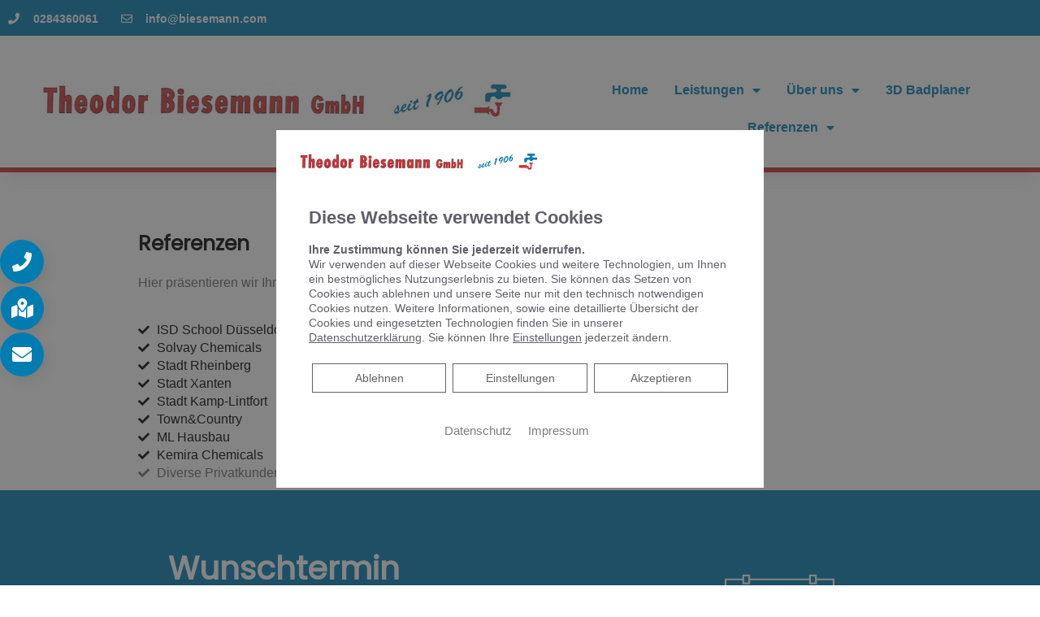

--- FILE ---
content_type: application/x-javascript
request_url: https://biesemann-rheinberg.de/wp-content/cache/minify/74628.default.include.b6e1ae.js
body_size: 287341
content:
/*! jQuery Migrate v3.4.1 | (c) OpenJS Foundation and other contributors | jquery.org/license */
"undefined"==typeof jQuery.migrateMute&&(jQuery.migrateMute=!0),function(t){"use strict";"function"==typeof define&&define.amd?define(["jquery"],function(e){return t(e,window)}):"object"==typeof module&&module.exports?module.exports=t(require("jquery"),window):t(jQuery,window)}(function(s,n){"use strict";function e(e){return 0<=function(e,t){for(var r=/^(\d+)\.(\d+)\.(\d+)/,n=r.exec(e)||[],o=r.exec(t)||[],a=1;a<=3;a++){if(+o[a]<+n[a])return 1;if(+n[a]<+o[a])return-1}return 0}(s.fn.jquery,e)}s.migrateVersion="3.4.1";var t=Object.create(null);s.migrateDisablePatches=function(){for(var e=0;e<arguments.length;e++)t[arguments[e]]=!0},s.migrateEnablePatches=function(){for(var e=0;e<arguments.length;e++)delete t[arguments[e]]},s.migrateIsPatchEnabled=function(e){return!t[e]},n.console&&n.console.log&&(s&&e("3.0.0")&&!e("5.0.0")||n.console.log("JQMIGRATE: jQuery 3.x-4.x REQUIRED"),s.migrateWarnings&&n.console.log("JQMIGRATE: Migrate plugin loaded multiple times"),n.console.log("JQMIGRATE: Migrate is installed"+(s.migrateMute?"":" with logging active")+", version "+s.migrateVersion));var o={};function u(e,t){var r=n.console;!s.migrateIsPatchEnabled(e)||s.migrateDeduplicateWarnings&&o[t]||(o[t]=!0,s.migrateWarnings.push(t+" ["+e+"]"),r&&r.warn&&!s.migrateMute&&(r.warn("JQMIGRATE: "+t),s.migrateTrace&&r.trace&&r.trace()))}function r(e,t,r,n,o){Object.defineProperty(e,t,{configurable:!0,enumerable:!0,get:function(){return u(n,o),r},set:function(e){u(n,o),r=e}})}function a(e,t,r,n,o){var a=e[t];e[t]=function(){return o&&u(n,o),(s.migrateIsPatchEnabled(n)?r:a||s.noop).apply(this,arguments)}}function c(e,t,r,n,o){if(!o)throw new Error("No warning message provided");return a(e,t,r,n,o),0}function i(e,t,r,n){return a(e,t,r,n),0}s.migrateDeduplicateWarnings=!0,s.migrateWarnings=[],void 0===s.migrateTrace&&(s.migrateTrace=!0),s.migrateReset=function(){o={},s.migrateWarnings.length=0},"BackCompat"===n.document.compatMode&&u("quirks","jQuery is not compatible with Quirks Mode");var d,l,p,f={},m=s.fn.init,y=s.find,h=/\[(\s*[-\w]+\s*)([~|^$*]?=)\s*([-\w#]*?#[-\w#]*)\s*\]/,g=/\[(\s*[-\w]+\s*)([~|^$*]?=)\s*([-\w#]*?#[-\w#]*)\s*\]/g,v=/^[\s\uFEFF\xA0]+|([^\s\uFEFF\xA0])[\s\uFEFF\xA0]+$/g;for(d in i(s.fn,"init",function(e){var t=Array.prototype.slice.call(arguments);return s.migrateIsPatchEnabled("selector-empty-id")&&"string"==typeof e&&"#"===e&&(u("selector-empty-id","jQuery( '#' ) is not a valid selector"),t[0]=[]),m.apply(this,t)},"selector-empty-id"),s.fn.init.prototype=s.fn,i(s,"find",function(t){var r=Array.prototype.slice.call(arguments);if("string"==typeof t&&h.test(t))try{n.document.querySelector(t)}catch(e){t=t.replace(g,function(e,t,r,n){return"["+t+r+'"'+n+'"]'});try{n.document.querySelector(t),u("selector-hash","Attribute selector with '#' must be quoted: "+r[0]),r[0]=t}catch(e){u("selector-hash","Attribute selector with '#' was not fixed: "+r[0])}}return y.apply(this,r)},"selector-hash"),y)Object.prototype.hasOwnProperty.call(y,d)&&(s.find[d]=y[d]);c(s.fn,"size",function(){return this.length},"size","jQuery.fn.size() is deprecated and removed; use the .length property"),c(s,"parseJSON",function(){return JSON.parse.apply(null,arguments)},"parseJSON","jQuery.parseJSON is deprecated; use JSON.parse"),c(s,"holdReady",s.holdReady,"holdReady","jQuery.holdReady is deprecated"),c(s,"unique",s.uniqueSort,"unique","jQuery.unique is deprecated; use jQuery.uniqueSort"),r(s.expr,"filters",s.expr.pseudos,"expr-pre-pseudos","jQuery.expr.filters is deprecated; use jQuery.expr.pseudos"),r(s.expr,":",s.expr.pseudos,"expr-pre-pseudos","jQuery.expr[':'] is deprecated; use jQuery.expr.pseudos"),e("3.1.1")&&c(s,"trim",function(e){return null==e?"":(e+"").replace(v,"$1")},"trim","jQuery.trim is deprecated; use String.prototype.trim"),e("3.2.0")&&(c(s,"nodeName",function(e,t){return e.nodeName&&e.nodeName.toLowerCase()===t.toLowerCase()},"nodeName","jQuery.nodeName is deprecated"),c(s,"isArray",Array.isArray,"isArray","jQuery.isArray is deprecated; use Array.isArray")),e("3.3.0")&&(c(s,"isNumeric",function(e){var t=typeof e;return("number"==t||"string"==t)&&!isNaN(e-parseFloat(e))},"isNumeric","jQuery.isNumeric() is deprecated"),s.each("Boolean Number String Function Array Date RegExp Object Error Symbol".split(" "),function(e,t){f["[object "+t+"]"]=t.toLowerCase()}),c(s,"type",function(e){return null==e?e+"":"object"==typeof e||"function"==typeof e?f[Object.prototype.toString.call(e)]||"object":typeof e},"type","jQuery.type is deprecated"),c(s,"isFunction",function(e){return"function"==typeof e},"isFunction","jQuery.isFunction() is deprecated"),c(s,"isWindow",function(e){return null!=e&&e===e.window},"isWindow","jQuery.isWindow() is deprecated")),s.ajax&&(l=s.ajax,p=/(=)\?(?=&|$)|\?\?/,i(s,"ajax",function(){var e=l.apply(this,arguments);return e.promise&&(c(e,"success",e.done,"jqXHR-methods","jQXHR.success is deprecated and removed"),c(e,"error",e.fail,"jqXHR-methods","jQXHR.error is deprecated and removed"),c(e,"complete",e.always,"jqXHR-methods","jQXHR.complete is deprecated and removed")),e},"jqXHR-methods"),e("4.0.0")||s.ajaxPrefilter("+json",function(e){!1!==e.jsonp&&(p.test(e.url)||"string"==typeof e.data&&0===(e.contentType||"").indexOf("application/x-www-form-urlencoded")&&p.test(e.data))&&u("jsonp-promotion","JSON-to-JSONP auto-promotion is deprecated")}));var j=s.fn.removeAttr,b=s.fn.toggleClass,w=/\S+/g;function x(e){return e.replace(/-([a-z])/g,function(e,t){return t.toUpperCase()})}i(s.fn,"removeAttr",function(e){var r=this,n=!1;return s.each(e.match(w),function(e,t){s.expr.match.bool.test(t)&&r.each(function(){if(!1!==s(this).prop(t))return!(n=!0)}),n&&(u("removeAttr-bool","jQuery.fn.removeAttr no longer sets boolean properties: "+t),r.prop(t,!1))}),j.apply(this,arguments)},"removeAttr-bool"),i(s.fn,"toggleClass",function(t){return void 0!==t&&"boolean"!=typeof t?b.apply(this,arguments):(u("toggleClass-bool","jQuery.fn.toggleClass( boolean ) is deprecated"),this.each(function(){var e=this.getAttribute&&this.getAttribute("class")||"";e&&s.data(this,"__className__",e),this.setAttribute&&this.setAttribute("class",!e&&!1!==t&&s.data(this,"__className__")||"")}))},"toggleClass-bool");var Q,A,R=!1,C=/^[a-z]/,N=/^(?:Border(?:Top|Right|Bottom|Left)?(?:Width|)|(?:Margin|Padding)?(?:Top|Right|Bottom|Left)?|(?:Min|Max)?(?:Width|Height))$/;s.swap&&s.each(["height","width","reliableMarginRight"],function(e,t){var r=s.cssHooks[t]&&s.cssHooks[t].get;r&&(s.cssHooks[t].get=function(){var e;return R=!0,e=r.apply(this,arguments),R=!1,e})}),i(s,"swap",function(e,t,r,n){var o,a,i={};for(a in R||u("swap","jQuery.swap() is undocumented and deprecated"),t)i[a]=e.style[a],e.style[a]=t[a];for(a in o=r.apply(e,n||[]),t)e.style[a]=i[a];return o},"swap"),e("3.4.0")&&"undefined"!=typeof Proxy&&(s.cssProps=new Proxy(s.cssProps||{},{set:function(){return u("cssProps","jQuery.cssProps is deprecated"),Reflect.set.apply(this,arguments)}})),e("4.0.0")?(A={animationIterationCount:!0,columnCount:!0,fillOpacity:!0,flexGrow:!0,flexShrink:!0,fontWeight:!0,gridArea:!0,gridColumn:!0,gridColumnEnd:!0,gridColumnStart:!0,gridRow:!0,gridRowEnd:!0,gridRowStart:!0,lineHeight:!0,opacity:!0,order:!0,orphans:!0,widows:!0,zIndex:!0,zoom:!0},"undefined"!=typeof Proxy?s.cssNumber=new Proxy(A,{get:function(){return u("css-number","jQuery.cssNumber is deprecated"),Reflect.get.apply(this,arguments)},set:function(){return u("css-number","jQuery.cssNumber is deprecated"),Reflect.set.apply(this,arguments)}}):s.cssNumber=A):A=s.cssNumber,Q=s.fn.css,i(s.fn,"css",function(e,t){var r,n,o=this;return e&&"object"==typeof e&&!Array.isArray(e)?(s.each(e,function(e,t){s.fn.css.call(o,e,t)}),this):("number"==typeof t&&(r=x(e),n=r,C.test(n)&&N.test(n[0].toUpperCase()+n.slice(1))||A[r]||u("css-number",'Number-typed values are deprecated for jQuery.fn.css( "'+e+'", value )')),Q.apply(this,arguments))},"css-number");var S,P,k,H,E=s.data;i(s,"data",function(e,t,r){var n,o,a;if(t&&"object"==typeof t&&2===arguments.length){for(a in n=s.hasData(e)&&E.call(this,e),o={},t)a!==x(a)?(u("data-camelCase","jQuery.data() always sets/gets camelCased names: "+a),n[a]=t[a]):o[a]=t[a];return E.call(this,e,o),t}return t&&"string"==typeof t&&t!==x(t)&&(n=s.hasData(e)&&E.call(this,e))&&t in n?(u("data-camelCase","jQuery.data() always sets/gets camelCased names: "+t),2<arguments.length&&(n[t]=r),n[t]):E.apply(this,arguments)},"data-camelCase"),s.fx&&(k=s.Tween.prototype.run,H=function(e){return e},i(s.Tween.prototype,"run",function(){1<s.easing[this.easing].length&&(u("easing-one-arg","'jQuery.easing."+this.easing.toString()+"' should use only one argument"),s.easing[this.easing]=H),k.apply(this,arguments)},"easing-one-arg"),S=s.fx.interval,P="jQuery.fx.interval is deprecated",n.requestAnimationFrame&&Object.defineProperty(s.fx,"interval",{configurable:!0,enumerable:!0,get:function(){return n.document.hidden||u("fx-interval",P),s.migrateIsPatchEnabled("fx-interval")&&void 0===S?13:S},set:function(e){u("fx-interval",P),S=e}}));var M=s.fn.load,q=s.event.add,O=s.event.fix;s.event.props=[],s.event.fixHooks={},r(s.event.props,"concat",s.event.props.concat,"event-old-patch","jQuery.event.props.concat() is deprecated and removed"),i(s.event,"fix",function(e){var t,r=e.type,n=this.fixHooks[r],o=s.event.props;if(o.length){u("event-old-patch","jQuery.event.props are deprecated and removed: "+o.join());while(o.length)s.event.addProp(o.pop())}if(n&&!n._migrated_&&(n._migrated_=!0,u("event-old-patch","jQuery.event.fixHooks are deprecated and removed: "+r),(o=n.props)&&o.length))while(o.length)s.event.addProp(o.pop());return t=O.call(this,e),n&&n.filter?n.filter(t,e):t},"event-old-patch"),i(s.event,"add",function(e,t){return e===n&&"load"===t&&"complete"===n.document.readyState&&u("load-after-event","jQuery(window).on('load'...) called after load event occurred"),q.apply(this,arguments)},"load-after-event"),s.each(["load","unload","error"],function(e,t){i(s.fn,t,function(){var e=Array.prototype.slice.call(arguments,0);return"load"===t&&"string"==typeof e[0]?M.apply(this,e):(u("shorthand-removed-v3","jQuery.fn."+t+"() is deprecated"),e.splice(0,0,t),arguments.length?this.on.apply(this,e):(this.triggerHandler.apply(this,e),this))},"shorthand-removed-v3")}),s.each("blur focus focusin focusout resize scroll click dblclick mousedown mouseup mousemove mouseover mouseout mouseenter mouseleave change select submit keydown keypress keyup contextmenu".split(" "),function(e,r){c(s.fn,r,function(e,t){return 0<arguments.length?this.on(r,null,e,t):this.trigger(r)},"shorthand-deprecated-v3","jQuery.fn."+r+"() event shorthand is deprecated")}),s(function(){s(n.document).triggerHandler("ready")}),s.event.special.ready={setup:function(){this===n.document&&u("ready-event","'ready' event is deprecated")}},c(s.fn,"bind",function(e,t,r){return this.on(e,null,t,r)},"pre-on-methods","jQuery.fn.bind() is deprecated"),c(s.fn,"unbind",function(e,t){return this.off(e,null,t)},"pre-on-methods","jQuery.fn.unbind() is deprecated"),c(s.fn,"delegate",function(e,t,r,n){return this.on(t,e,r,n)},"pre-on-methods","jQuery.fn.delegate() is deprecated"),c(s.fn,"undelegate",function(e,t,r){return 1===arguments.length?this.off(e,"**"):this.off(t,e||"**",r)},"pre-on-methods","jQuery.fn.undelegate() is deprecated"),c(s.fn,"hover",function(e,t){return this.on("mouseenter",e).on("mouseleave",t||e)},"pre-on-methods","jQuery.fn.hover() is deprecated");function T(e){var t=n.document.implementation.createHTMLDocument("");return t.body.innerHTML=e,t.body&&t.body.innerHTML}var F=/<(?!area|br|col|embed|hr|img|input|link|meta|param)(([a-z][^\/\0>\x20\t\r\n\f]*)[^>]*)\/>/gi;s.UNSAFE_restoreLegacyHtmlPrefilter=function(){s.migrateEnablePatches("self-closed-tags")},i(s,"htmlPrefilter",function(e){var t,r;return(r=(t=e).replace(F,"<$1></$2>"))!==t&&T(t)!==T(r)&&u("self-closed-tags","HTML tags must be properly nested and closed: "+t),e.replace(F,"<$1></$2>")},"self-closed-tags"),s.migrateDisablePatches("self-closed-tags");var D,W,_,I=s.fn.offset;return i(s.fn,"offset",function(){var e=this[0];return!e||e.nodeType&&e.getBoundingClientRect?I.apply(this,arguments):(u("offset-valid-elem","jQuery.fn.offset() requires a valid DOM element"),arguments.length?this:void 0)},"offset-valid-elem"),s.ajax&&(D=s.param,i(s,"param",function(e,t){var r=s.ajaxSettings&&s.ajaxSettings.traditional;return void 0===t&&r&&(u("param-ajax-traditional","jQuery.param() no longer uses jQuery.ajaxSettings.traditional"),t=r),D.call(this,e,t)},"param-ajax-traditional")),c(s.fn,"andSelf",s.fn.addBack,"andSelf","jQuery.fn.andSelf() is deprecated and removed, use jQuery.fn.addBack()"),s.Deferred&&(W=s.Deferred,_=[["resolve","done",s.Callbacks("once memory"),s.Callbacks("once memory"),"resolved"],["reject","fail",s.Callbacks("once memory"),s.Callbacks("once memory"),"rejected"],["notify","progress",s.Callbacks("memory"),s.Callbacks("memory")]],i(s,"Deferred",function(e){var a=W(),i=a.promise();function t(){var o=arguments;return s.Deferred(function(n){s.each(_,function(e,t){var r="function"==typeof o[e]&&o[e];a[t[1]](function(){var e=r&&r.apply(this,arguments);e&&"function"==typeof e.promise?e.promise().done(n.resolve).fail(n.reject).progress(n.notify):n[t[0]+"With"](this===i?n.promise():this,r?[e]:arguments)})}),o=null}).promise()}return c(a,"pipe",t,"deferred-pipe","deferred.pipe() is deprecated"),c(i,"pipe",t,"deferred-pipe","deferred.pipe() is deprecated"),e&&e.call(a,a),a},"deferred-pipe"),s.Deferred.exceptionHook=W.exceptionHook),s});

;/*! This file is auto-generated */
!function(c,d){"use strict";var e=!1,o=!1;if(d.querySelector)if(c.addEventListener)e=!0;if(c.wp=c.wp||{},c.wp.receiveEmbedMessage);else if(c.wp.receiveEmbedMessage=function(e){var t=e.data;if(!t);else if(!(t.secret||t.message||t.value));else if(/[^a-zA-Z0-9]/.test(t.secret));else{for(var r,s,a,i=d.querySelectorAll('iframe[data-secret="'+t.secret+'"]'),n=d.querySelectorAll('blockquote[data-secret="'+t.secret+'"]'),o=new RegExp("^https?:$","i"),l=0;l<n.length;l++)n[l].style.display="none";for(l=0;l<i.length;l++)if(r=i[l],e.source!==r.contentWindow);else{if(r.removeAttribute("style"),"height"===t.message){if(1e3<(s=parseInt(t.value,10)))s=1e3;else if(~~s<200)s=200;r.height=s}if("link"===t.message)if(s=d.createElement("a"),a=d.createElement("a"),s.href=r.getAttribute("src"),a.href=t.value,!o.test(a.protocol));else if(a.host===s.host)if(d.activeElement===r)c.top.location.href=t.value}}},e)c.addEventListener("message",c.wp.receiveEmbedMessage,!1),d.addEventListener("DOMContentLoaded",t,!1),c.addEventListener("load",t,!1);function t(){if(o);else{o=!0;for(var e,t,r,s=-1!==navigator.appVersion.indexOf("MSIE 10"),a=!!navigator.userAgent.match(/Trident.*rv:11\./),i=d.querySelectorAll("iframe.wp-embedded-content"),n=0;n<i.length;n++){if(!(r=(t=i[n]).getAttribute("data-secret")))r=Math.random().toString(36).substr(2,10),t.src+="#?secret="+r,t.setAttribute("data-secret",r);if(s||a)(e=t.cloneNode(!0)).removeAttribute("security"),t.parentNode.replaceChild(e,t);t.contentWindow.postMessage({message:"ready",secret:r},"*")}}}}(window,document);
;/*! jQuery UI - v1.13.2 - 2022-07-14
* http://jqueryui.com
* Includes: widget.js, position.js, data.js, disable-selection.js, effect.js, effects/effect-blind.js, effects/effect-bounce.js, effects/effect-clip.js, effects/effect-drop.js, effects/effect-explode.js, effects/effect-fade.js, effects/effect-fold.js, effects/effect-highlight.js, effects/effect-puff.js, effects/effect-pulsate.js, effects/effect-scale.js, effects/effect-shake.js, effects/effect-size.js, effects/effect-slide.js, effects/effect-transfer.js, focusable.js, form-reset-mixin.js, jquery-patch.js, keycode.js, labels.js, scroll-parent.js, tabbable.js, unique-id.js, widgets/accordion.js, widgets/autocomplete.js, widgets/button.js, widgets/checkboxradio.js, widgets/controlgroup.js, widgets/datepicker.js, widgets/dialog.js, widgets/draggable.js, widgets/droppable.js, widgets/menu.js, widgets/mouse.js, widgets/progressbar.js, widgets/resizable.js, widgets/selectable.js, widgets/selectmenu.js, widgets/slider.js, widgets/sortable.js, widgets/spinner.js, widgets/tabs.js, widgets/tooltip.js
* Copyright jQuery Foundation and other contributors; Licensed MIT */
!function(t){"use strict";"function"==typeof define&&define.amd?define(["jquery"],t):t(jQuery)}(function(x){"use strict";var t,e,i,n,W,C,o,s,r,l,a,h,u;function E(t,e,i){return[parseFloat(t[0])*(a.test(t[0])?e/100:1),parseFloat(t[1])*(a.test(t[1])?i/100:1)]}function L(t,e){return parseInt(x.css(t,e),10)||0}function N(t){return null!=t&&t===t.window}x.ui=x.ui||{},x.ui.version="1.13.2",
/*!
 * jQuery UI :data 1.13.2
 * http://jqueryui.com
 *
 * Copyright jQuery Foundation and other contributors
 * Released under the MIT license.
 * http://jquery.org/license
 */
x.extend(x.expr.pseudos,{data:x.expr.createPseudo?x.expr.createPseudo(function(e){return function(t){return!!x.data(t,e)}}):function(t,e,i){return!!x.data(t,i[3])}}),
/*!
 * jQuery UI Disable Selection 1.13.2
 * http://jqueryui.com
 *
 * Copyright jQuery Foundation and other contributors
 * Released under the MIT license.
 * http://jquery.org/license
 */
x.fn.extend({disableSelection:(t="onselectstart"in document.createElement("div")?"selectstart":"mousedown",function(){return this.on(t+".ui-disableSelection",function(t){t.preventDefault()})}),enableSelection:function(){return this.off(".ui-disableSelection")}}),
/*!
 * jQuery UI Focusable 1.13.2
 * http://jqueryui.com
 *
 * Copyright jQuery Foundation and other contributors
 * Released under the MIT license.
 * http://jquery.org/license
 */
x.ui.focusable=function(t,e){var i,n,o,s=t.nodeName.toLowerCase();return"area"===s?(o=(i=t.parentNode).name,!(!t.href||!o||"map"!==i.nodeName.toLowerCase())&&0<(i=x("img[usemap='#"+o+"']")).length&&i.is(":visible")):(/^(input|select|textarea|button|object)$/.test(s)?(n=!t.disabled)&&(o=x(t).closest("fieldset")[0])&&(n=!o.disabled):n="a"===s&&t.href||e,n&&x(t).is(":visible")&&function(t){var e=t.css("visibility");for(;"inherit"===e;)t=t.parent(),e=t.css("visibility");return"visible"===e}(x(t)))},x.extend(x.expr.pseudos,{focusable:function(t){return x.ui.focusable(t,null!=x.attr(t,"tabindex"))}}),x.fn._form=function(){return"string"==typeof this[0].form?this.closest("form"):x(this[0].form)},
/*!
 * jQuery UI Form Reset Mixin 1.13.2
 * http://jqueryui.com
 *
 * Copyright jQuery Foundation and other contributors
 * Released under the MIT license.
 * http://jquery.org/license
 */
x.ui.formResetMixin={_formResetHandler:function(){var e=x(this);setTimeout(function(){var t=e.data("ui-form-reset-instances");x.each(t,function(){this.refresh()})})},_bindFormResetHandler:function(){var t;this.form=this.element._form(),this.form.length&&((t=this.form.data("ui-form-reset-instances")||[]).length||this.form.on("reset.ui-form-reset",this._formResetHandler),t.push(this),this.form.data("ui-form-reset-instances",t))},_unbindFormResetHandler:function(){var t;this.form.length&&((t=this.form.data("ui-form-reset-instances")).splice(x.inArray(this,t),1),t.length?this.form.data("ui-form-reset-instances",t):this.form.removeData("ui-form-reset-instances").off("reset.ui-form-reset"))}},x.ui.ie=!!/msie [\w.]+/.exec(navigator.userAgent.toLowerCase()),
/*!
 * jQuery UI Support for jQuery core 1.8.x and newer 1.13.2
 * http://jqueryui.com
 *
 * Copyright jQuery Foundation and other contributors
 * Released under the MIT license.
 * http://jquery.org/license
 *
 */
x.expr.pseudos||(x.expr.pseudos=x.expr[":"]),x.uniqueSort||(x.uniqueSort=x.unique),x.escapeSelector||(e=/([\0-\x1f\x7f]|^-?\d)|^-$|[^\x80-\uFFFF\w-]/g,i=function(t,e){return e?"\0"===t?"�":t.slice(0,-1)+"\\"+t.charCodeAt(t.length-1).toString(16)+" ":"\\"+t},x.escapeSelector=function(t){return(t+"").replace(e,i)}),x.fn.even&&x.fn.odd||x.fn.extend({even:function(){return this.filter(function(t){return t%2==0})},odd:function(){return this.filter(function(t){return t%2==1})}}),
/*!
 * jQuery UI Keycode 1.13.2
 * http://jqueryui.com
 *
 * Copyright jQuery Foundation and other contributors
 * Released under the MIT license.
 * http://jquery.org/license
 */
x.ui.keyCode={BACKSPACE:8,COMMA:188,DELETE:46,DOWN:40,END:35,ENTER:13,ESCAPE:27,HOME:36,LEFT:37,PAGE_DOWN:34,PAGE_UP:33,PERIOD:190,RIGHT:39,SPACE:32,TAB:9,UP:38},
/*!
 * jQuery UI Labels 1.13.2
 * http://jqueryui.com
 *
 * Copyright jQuery Foundation and other contributors
 * Released under the MIT license.
 * http://jquery.org/license
 */
x.fn.labels=function(){var t,e,i;return this.length?this[0].labels&&this[0].labels.length?this.pushStack(this[0].labels):(e=this.eq(0).parents("label"),(t=this.attr("id"))&&(i=(i=this.eq(0).parents().last()).add((i.length?i:this).siblings()),t="label[for='"+x.escapeSelector(t)+"']",e=e.add(i.find(t).addBack(t))),this.pushStack(e)):this.pushStack([])},x.ui.plugin={add:function(t,e,i){var n,o=x.ui[t].prototype;for(n in i)o.plugins[n]=o.plugins[n]||[],o.plugins[n].push([e,i[n]])},call:function(t,e,i,n){var o,s=t.plugins[e];if(s&&(n||t.element[0].parentNode&&11!==t.element[0].parentNode.nodeType))for(o=0;o<s.length;o++)t.options[s[o][0]]&&s[o][1].apply(t.element,i)}},
/*!
 * jQuery UI Position 1.13.2
 * http://jqueryui.com
 *
 * Copyright jQuery Foundation and other contributors
 * Released under the MIT license.
 * http://jquery.org/license
 *
 * http://api.jqueryui.com/position/
 */
W=Math.max,C=Math.abs,o=/left|center|right/,s=/top|center|bottom/,r=/[\+\-]\d+(\.[\d]+)?%?/,l=/^\w+/,a=/%$/,h=x.fn.position,x.position={scrollbarWidth:function(){var t,e,i;return void 0!==n?n:(i=(e=x("<div style='display:block;position:absolute;width:200px;height:200px;overflow:hidden;'><div style='height:300px;width:auto;'></div></div>")).children()[0],x("body").append(e),t=i.offsetWidth,e.css("overflow","scroll"),t===(i=i.offsetWidth)&&(i=e[0].clientWidth),e.remove(),n=t-i)},getScrollInfo:function(t){var e=t.isWindow||t.isDocument?"":t.element.css("overflow-x"),i=t.isWindow||t.isDocument?"":t.element.css("overflow-y"),e="scroll"===e||"auto"===e&&t.width<t.element[0].scrollWidth;return{width:"scroll"===i||"auto"===i&&t.height<t.element[0].scrollHeight?x.position.scrollbarWidth():0,height:e?x.position.scrollbarWidth():0}},getWithinInfo:function(t){var e=x(t||window),i=N(e[0]),n=!!e[0]&&9===e[0].nodeType;return{element:e,isWindow:i,isDocument:n,offset:!i&&!n?x(t).offset():{left:0,top:0},scrollLeft:e.scrollLeft(),scrollTop:e.scrollTop(),width:e.outerWidth(),height:e.outerHeight()}}},x.fn.position=function(f){var c,d,p,g,m,v,y,w,b,_,t,e;return f&&f.of?(v="string"==typeof(f=x.extend({},f)).of?x(document).find(f.of):x(f.of),y=x.position.getWithinInfo(f.within),w=x.position.getScrollInfo(y),b=(f.collision||"flip").split(" "),_={},e=9===(e=(t=v)[0]).nodeType?{width:t.width(),height:t.height(),offset:{top:0,left:0}}:N(e)?{width:t.width(),height:t.height(),offset:{top:t.scrollTop(),left:t.scrollLeft()}}:e.preventDefault?{width:0,height:0,offset:{top:e.pageY,left:e.pageX}}:{width:t.outerWidth(),height:t.outerHeight(),offset:t.offset()},v[0].preventDefault&&(f.at="left top"),d=e.width,p=e.height,m=x.extend({},g=e.offset),x.each(["my","at"],function(){var t,e,i=(f[this]||"").split(" ");(i=1===i.length?o.test(i[0])?i.concat(["center"]):s.test(i[0])?["center"].concat(i):["center","center"]:i)[0]=o.test(i[0])?i[0]:"center",i[1]=s.test(i[1])?i[1]:"center",t=r.exec(i[0]),e=r.exec(i[1]),_[this]=[t?t[0]:0,e?e[0]:0],f[this]=[l.exec(i[0])[0],l.exec(i[1])[0]]}),1===b.length&&(b[1]=b[0]),"right"===f.at[0]?m.left+=d:"center"===f.at[0]&&(m.left+=d/2),"bottom"===f.at[1]?m.top+=p:"center"===f.at[1]&&(m.top+=p/2),c=E(_.at,d,p),m.left+=c[0],m.top+=c[1],this.each(function(){var i,t,r=x(this),l=r.outerWidth(),a=r.outerHeight(),e=L(this,"marginLeft"),n=L(this,"marginTop"),o=l+e+L(this,"marginRight")+w.width,s=a+n+L(this,"marginBottom")+w.height,h=x.extend({},m),u=E(_.my,r.outerWidth(),r.outerHeight());"right"===f.my[0]?h.left-=l:"center"===f.my[0]&&(h.left-=l/2),"bottom"===f.my[1]?h.top-=a:"center"===f.my[1]&&(h.top-=a/2),h.left+=u[0],h.top+=u[1],i={marginLeft:e,marginTop:n},x.each(["left","top"],function(t,e){x.ui.position[b[t]]&&x.ui.position[b[t]][e](h,{targetWidth:d,targetHeight:p,elemWidth:l,elemHeight:a,collisionPosition:i,collisionWidth:o,collisionHeight:s,offset:[c[0]+u[0],c[1]+u[1]],my:f.my,at:f.at,within:y,elem:r})}),f.using&&(t=function(t){var e=g.left-h.left,i=e+d-l,n=g.top-h.top,o=n+p-a,s={target:{element:v,left:g.left,top:g.top,width:d,height:p},element:{element:r,left:h.left,top:h.top,width:l,height:a},horizontal:i<0?"left":0<e?"right":"center",vertical:o<0?"top":0<n?"bottom":"middle"};d<l&&C(e+i)<d&&(s.horizontal="center"),p<a&&C(n+o)<p&&(s.vertical="middle"),W(C(e),C(i))>W(C(n),C(o))?s.important="horizontal":s.important="vertical",f.using.call(this,t,s)}),r.offset(x.extend(h,{using:t}))})):h.apply(this,arguments)},x.ui.position={fit:{left:function(t,e){var i,n=e.within,o=n.isWindow?n.scrollLeft:n.offset.left,n=n.width,s=t.left-e.collisionPosition.marginLeft,r=o-s,l=s+e.collisionWidth-n-o;e.collisionWidth>n?0<r&&l<=0?(i=t.left+r+e.collisionWidth-n-o,t.left+=r-i):t.left=!(0<l&&r<=0)&&l<r?o+n-e.collisionWidth:o:0<r?t.left+=r:0<l?t.left-=l:t.left=W(t.left-s,t.left)},top:function(t,e){var i,n=e.within,n=n.isWindow?n.scrollTop:n.offset.top,o=e.within.height,s=t.top-e.collisionPosition.marginTop,r=n-s,l=s+e.collisionHeight-o-n;e.collisionHeight>o?0<r&&l<=0?(i=t.top+r+e.collisionHeight-o-n,t.top+=r-i):t.top=!(0<l&&r<=0)&&l<r?n+o-e.collisionHeight:n:0<r?t.top+=r:0<l?t.top-=l:t.top=W(t.top-s,t.top)}},flip:{left:function(t,e){var i=e.within,n=i.offset.left+i.scrollLeft,o=i.width,i=i.isWindow?i.scrollLeft:i.offset.left,s=t.left-e.collisionPosition.marginLeft,r=s-i,s=s+e.collisionWidth-o-i,l="left"===e.my[0]?-e.elemWidth:"right"===e.my[0]?e.elemWidth:0,a="left"===e.at[0]?e.targetWidth:"right"===e.at[0]?-e.targetWidth:0,h=-2*e.offset[0];r<0?((o=t.left+l+a+h+e.collisionWidth-o-n)<0||o<C(r))&&(t.left+=l+a+h):0<s&&(0<(n=t.left-e.collisionPosition.marginLeft+l+a+h-i)||C(n)<s)&&(t.left+=l+a+h)},top:function(t,e){var i=e.within,n=i.offset.top+i.scrollTop,o=i.height,i=i.isWindow?i.scrollTop:i.offset.top,s=t.top-e.collisionPosition.marginTop,r=s-i,s=s+e.collisionHeight-o-i,l="top"===e.my[1]?-e.elemHeight:"bottom"===e.my[1]?e.elemHeight:0,a="top"===e.at[1]?e.targetHeight:"bottom"===e.at[1]?-e.targetHeight:0,h=-2*e.offset[1];r<0?((o=t.top+l+a+h+e.collisionHeight-o-n)<0||o<C(r))&&(t.top+=l+a+h):0<s&&(0<(n=t.top-e.collisionPosition.marginTop+l+a+h-i)||C(n)<s)&&(t.top+=l+a+h)}},flipfit:{left:function(){x.ui.position.flip.left.apply(this,arguments),x.ui.position.fit.left.apply(this,arguments)},top:function(){x.ui.position.flip.top.apply(this,arguments),x.ui.position.fit.top.apply(this,arguments)}}},x.ui.safeActiveElement=function(e){var i;try{i=e.activeElement}catch(t){i=e.body}return i=(i=i||e.body).nodeName?i:e.body},x.ui.safeBlur=function(t){t&&"body"!==t.nodeName.toLowerCase()&&x(t).trigger("blur")},
/*!
 * jQuery UI Scroll Parent 1.13.2
 * http://jqueryui.com
 *
 * Copyright jQuery Foundation and other contributors
 * Released under the MIT license.
 * http://jquery.org/license
 */
x.fn.scrollParent=function(t){var e=this.css("position"),i="absolute"===e,n=t?/(auto|scroll|hidden)/:/(auto|scroll)/,t=this.parents().filter(function(){var t=x(this);return(!i||"static"!==t.css("position"))&&n.test(t.css("overflow")+t.css("overflow-y")+t.css("overflow-x"))}).eq(0);return"fixed"!==e&&t.length?t:x(this[0].ownerDocument||document)},
/*!
 * jQuery UI Tabbable 1.13.2
 * http://jqueryui.com
 *
 * Copyright jQuery Foundation and other contributors
 * Released under the MIT license.
 * http://jquery.org/license
 */
x.extend(x.expr.pseudos,{tabbable:function(t){var e=x.attr(t,"tabindex"),i=null!=e;return(!i||0<=e)&&x.ui.focusable(t,i)}}),
/*!
 * jQuery UI Unique ID 1.13.2
 * http://jqueryui.com
 *
 * Copyright jQuery Foundation and other contributors
 * Released under the MIT license.
 * http://jquery.org/license
 */
x.fn.extend({uniqueId:(u=0,function(){return this.each(function(){this.id||(this.id="ui-id-"+ ++u)})}),removeUniqueId:function(){return this.each(function(){/^ui-id-\d+$/.test(this.id)&&x(this).removeAttr("id")})}});
/*!
 * jQuery UI Widget 1.13.2
 * http://jqueryui.com
 *
 * Copyright jQuery Foundation and other contributors
 * Released under the MIT license.
 * http://jquery.org/license
 */
var f,c=0,d=Array.prototype.hasOwnProperty,p=Array.prototype.slice;x.cleanData=(f=x.cleanData,function(t){for(var e,i,n=0;null!=(i=t[n]);n++)(e=x._data(i,"events"))&&e.remove&&x(i).triggerHandler("remove");f(t)}),x.widget=function(t,i,e){var n,o,s,r={},l=t.split(".")[0],a=l+"-"+(t=t.split(".")[1]);return e||(e=i,i=x.Widget),Array.isArray(e)&&(e=x.extend.apply(null,[{}].concat(e))),x.expr.pseudos[a.toLowerCase()]=function(t){return!!x.data(t,a)},x[l]=x[l]||{},n=x[l][t],o=x[l][t]=function(t,e){if(!this||!this._createWidget)return new o(t,e);arguments.length&&this._createWidget(t,e)},x.extend(o,n,{version:e.version,_proto:x.extend({},e),_childConstructors:[]}),(s=new i).options=x.widget.extend({},s.options),x.each(e,function(e,n){function o(){return i.prototype[e].apply(this,arguments)}function s(t){return i.prototype[e].apply(this,t)}r[e]="function"!=typeof n?n:function(){var t,e=this._super,i=this._superApply;return this._super=o,this._superApply=s,t=n.apply(this,arguments),this._super=e,this._superApply=i,t}}),o.prototype=x.widget.extend(s,{widgetEventPrefix:n&&s.widgetEventPrefix||t},r,{constructor:o,namespace:l,widgetName:t,widgetFullName:a}),n?(x.each(n._childConstructors,function(t,e){var i=e.prototype;x.widget(i.namespace+"."+i.widgetName,o,e._proto)}),delete n._childConstructors):i._childConstructors.push(o),x.widget.bridge(t,o),o},x.widget.extend=function(t){for(var e,i,n=p.call(arguments,1),o=0,s=n.length;o<s;o++)for(e in n[o])i=n[o][e],d.call(n[o],e)&&void 0!==i&&(x.isPlainObject(i)?t[e]=x.isPlainObject(t[e])?x.widget.extend({},t[e],i):x.widget.extend({},i):t[e]=i);return t},x.widget.bridge=function(s,e){var r=e.prototype.widgetFullName||s;x.fn[s]=function(i){var t="string"==typeof i,n=p.call(arguments,1),o=this;return t?this.length||"instance"!==i?this.each(function(){var t,e=x.data(this,r);return"instance"===i?(o=e,!1):e?"function"!=typeof e[i]||"_"===i.charAt(0)?x.error("no such method '"+i+"' for "+s+" widget instance"):(t=e[i].apply(e,n))!==e&&void 0!==t?(o=t&&t.jquery?o.pushStack(t.get()):t,!1):void 0:x.error("cannot call methods on "+s+" prior to initialization; attempted to call method '"+i+"'")}):o=void 0:(n.length&&(i=x.widget.extend.apply(null,[i].concat(n))),this.each(function(){var t=x.data(this,r);t?(t.option(i||{}),t._init&&t._init()):x.data(this,r,new e(i,this))})),o}},x.Widget=function(){},x.Widget._childConstructors=[],x.Widget.prototype={widgetName:"widget",widgetEventPrefix:"",defaultElement:"<div>",options:{classes:{},disabled:!1,create:null},_createWidget:function(t,e){e=x(e||this.defaultElement||this)[0],this.element=x(e),this.uuid=c++,this.eventNamespace="."+this.widgetName+this.uuid,this.bindings=x(),this.hoverable=x(),this.focusable=x(),this.classesElementLookup={},e!==this&&(x.data(e,this.widgetFullName,this),this._on(!0,this.element,{remove:function(t){t.target===e&&this.destroy()}}),this.document=x(e.style?e.ownerDocument:e.document||e),this.window=x(this.document[0].defaultView||this.document[0].parentWindow)),this.options=x.widget.extend({},this.options,this._getCreateOptions(),t),this._create(),this.options.disabled&&this._setOptionDisabled(this.options.disabled),this._trigger("create",null,this._getCreateEventData()),this._init()},_getCreateOptions:function(){return{}},_getCreateEventData:x.noop,_create:x.noop,_init:x.noop,destroy:function(){var i=this;this._destroy(),x.each(this.classesElementLookup,function(t,e){i._removeClass(e,t)}),this.element.off(this.eventNamespace).removeData(this.widgetFullName),this.widget().off(this.eventNamespace).removeAttr("aria-disabled"),this.bindings.off(this.eventNamespace)},_destroy:x.noop,widget:function(){return this.element},option:function(t,e){var i,n,o,s=t;if(0===arguments.length)return x.widget.extend({},this.options);if("string"==typeof t)if(s={},t=(i=t.split(".")).shift(),i.length){for(n=s[t]=x.widget.extend({},this.options[t]),o=0;o<i.length-1;o++)n[i[o]]=n[i[o]]||{},n=n[i[o]];if(t=i.pop(),1===arguments.length)return void 0===n[t]?null:n[t];n[t]=e}else{if(1===arguments.length)return void 0===this.options[t]?null:this.options[t];s[t]=e}return this._setOptions(s),this},_setOptions:function(t){for(var e in t)this._setOption(e,t[e]);return this},_setOption:function(t,e){return"classes"===t&&this._setOptionClasses(e),this.options[t]=e,"disabled"===t&&this._setOptionDisabled(e),this},_setOptionClasses:function(t){var e,i,n;for(e in t)n=this.classesElementLookup[e],t[e]!==this.options.classes[e]&&n&&n.length&&(i=x(n.get()),this._removeClass(n,e),i.addClass(this._classes({element:i,keys:e,classes:t,add:!0})))},_setOptionDisabled:function(t){this._toggleClass(this.widget(),this.widgetFullName+"-disabled",null,!!t),t&&(this._removeClass(this.hoverable,null,"ui-state-hover"),this._removeClass(this.focusable,null,"ui-state-focus"))},enable:function(){return this._setOptions({disabled:!1})},disable:function(){return this._setOptions({disabled:!0})},_classes:function(o){var s=[],r=this;function t(t,e){for(var i,n=0;n<t.length;n++)i=r.classesElementLookup[t[n]]||x(),i=o.add?(function(){var i=[];o.element.each(function(t,e){x.map(r.classesElementLookup,function(t){return t}).some(function(t){return t.is(e)})||i.push(e)}),r._on(x(i),{remove:"_untrackClassesElement"})}(),x(x.uniqueSort(i.get().concat(o.element.get())))):x(i.not(o.element).get()),r.classesElementLookup[t[n]]=i,s.push(t[n]),e&&o.classes[t[n]]&&s.push(o.classes[t[n]])}return(o=x.extend({element:this.element,classes:this.options.classes||{}},o)).keys&&t(o.keys.match(/\S+/g)||[],!0),o.extra&&t(o.extra.match(/\S+/g)||[]),s.join(" ")},_untrackClassesElement:function(i){var n=this;x.each(n.classesElementLookup,function(t,e){-1!==x.inArray(i.target,e)&&(n.classesElementLookup[t]=x(e.not(i.target).get()))}),this._off(x(i.target))},_removeClass:function(t,e,i){return this._toggleClass(t,e,i,!1)},_addClass:function(t,e,i){return this._toggleClass(t,e,i,!0)},_toggleClass:function(t,e,i,n){var o="string"==typeof t||null===t,e={extra:o?e:i,keys:o?t:e,element:o?this.element:t,add:n="boolean"==typeof n?n:i};return e.element.toggleClass(this._classes(e),n),this},_on:function(o,s,t){var r,l=this;"boolean"!=typeof o&&(t=s,s=o,o=!1),t?(s=r=x(s),this.bindings=this.bindings.add(s)):(t=s,s=this.element,r=this.widget()),x.each(t,function(t,e){function i(){if(o||!0!==l.options.disabled&&!x(this).hasClass("ui-state-disabled"))return("string"==typeof e?l[e]:e).apply(l,arguments)}"string"!=typeof e&&(i.guid=e.guid=e.guid||i.guid||x.guid++);var t=t.match(/^([\w:-]*)\s*(.*)$/),n=t[1]+l.eventNamespace,t=t[2];t?r.on(n,t,i):s.on(n,i)})},_off:function(t,e){e=(e||"").split(" ").join(this.eventNamespace+" ")+this.eventNamespace,t.off(e),this.bindings=x(this.bindings.not(t).get()),this.focusable=x(this.focusable.not(t).get()),this.hoverable=x(this.hoverable.not(t).get())},_delay:function(t,e){var i=this;return setTimeout(function(){return("string"==typeof t?i[t]:t).apply(i,arguments)},e||0)},_hoverable:function(t){this.hoverable=this.hoverable.add(t),this._on(t,{mouseenter:function(t){this._addClass(x(t.currentTarget),null,"ui-state-hover")},mouseleave:function(t){this._removeClass(x(t.currentTarget),null,"ui-state-hover")}})},_focusable:function(t){this.focusable=this.focusable.add(t),this._on(t,{focusin:function(t){this._addClass(x(t.currentTarget),null,"ui-state-focus")},focusout:function(t){this._removeClass(x(t.currentTarget),null,"ui-state-focus")}})},_trigger:function(t,e,i){var n,o,s=this.options[t];if(i=i||{},(e=x.Event(e)).type=(t===this.widgetEventPrefix?t:this.widgetEventPrefix+t).toLowerCase(),e.target=this.element[0],o=e.originalEvent)for(n in o)n in e||(e[n]=o[n]);return this.element.trigger(e,i),!("function"==typeof s&&!1===s.apply(this.element[0],[e].concat(i))||e.isDefaultPrevented())}},x.each({show:"fadeIn",hide:"fadeOut"},function(s,r){x.Widget.prototype["_"+s]=function(e,t,i){var n,o=(t="string"==typeof t?{effect:t}:t)?!0!==t&&"number"!=typeof t&&t.effect||r:s;"number"==typeof(t=t||{})?t={duration:t}:!0===t&&(t={}),n=!x.isEmptyObject(t),t.complete=i,t.delay&&e.delay(t.delay),n&&x.effects&&x.effects.effect[o]?e[s](t):o!==s&&e[o]?e[o](t.duration,t.easing,i):e.queue(function(t){x(this)[s](),i&&i.call(e[0]),t()})}})});
;/*! Magnific Popup - v1.1.0 - 2016-02-20
* http://dimsemenov.com/plugins/magnific-popup/
* Copyright (c) 2016 Dmitry Semenov; */
!function(a){"function"==typeof define&&define.amd?define(["jquery"],a):a("object"==typeof exports?require("jquery"):window.jQuery||window.Zepto)}(function(a){var b,c,d,e,f,g,h="Close",i="BeforeClose",j="AfterClose",k="BeforeAppend",l="MarkupParse",m="Open",n="Change",o="mfp",p="."+o,q="mfp-ready",r="mfp-removing",s="mfp-prevent-close",t=function(){},u=!!window.jQuery,v=a(window),w=function(a,c){b.ev.on(o+a+p,c)},x=function(b,c,d,e){var f=document.createElement("div");return f.className="mfp-"+b,d&&(f.innerHTML=d),e?c&&c.appendChild(f):(f=a(f),c&&f.appendTo(c)),f},y=function(c,d){b.ev.triggerHandler(o+c,d),b.st.callbacks&&(c=c.charAt(0).toLowerCase()+c.slice(1),b.st.callbacks[c]&&b.st.callbacks[c].apply(b,a.isArray(d)?d:[d]))},z=function(c){return c===g&&b.currTemplate.closeBtn||(b.currTemplate.closeBtn=a(b.st.closeMarkup.replace("%title%",b.st.tClose)),g=c),b.currTemplate.closeBtn},A=function(){a.magnificPopup.instance||(b=new t,b.init(),a.magnificPopup.instance=b)},B=function(){var a=document.createElement("p").style,b=["ms","O","Moz","Webkit"];if(void 0!==a.transition)return!0;for(;b.length;)if(b.pop()+"Transition"in a)return!0;return!1};t.prototype={constructor:t,init:function(){var c=navigator.appVersion;b.isLowIE=b.isIE8=document.all&&!document.addEventListener,b.isAndroid=/android/gi.test(c),b.isIOS=/iphone|ipad|ipod/gi.test(c),b.supportsTransition=B(),b.probablyMobile=b.isAndroid||b.isIOS||/(Opera Mini)|Kindle|webOS|BlackBerry|(Opera Mobi)|(Windows Phone)|IEMobile/i.test(navigator.userAgent),d=a(document),b.popupsCache={}},open:function(c){var e;if(c.isObj===!1){b.items=c.items.toArray(),b.index=0;var g,h=c.items;for(e=0;e<h.length;e++)if(g=h[e],g.parsed&&(g=g.el[0]),g===c.el[0]){b.index=e;break}}else b.items=a.isArray(c.items)?c.items:[c.items],b.index=c.index||0;if(b.isOpen)return void b.updateItemHTML();b.types=[],f="",c.mainEl&&c.mainEl.length?b.ev=c.mainEl.eq(0):b.ev=d,c.key?(b.popupsCache[c.key]||(b.popupsCache[c.key]={}),b.currTemplate=b.popupsCache[c.key]):b.currTemplate={},b.st=a.extend(!0,{},a.magnificPopup.defaults,c),b.fixedContentPos="auto"===b.st.fixedContentPos?!b.probablyMobile:b.st.fixedContentPos,b.st.modal&&(b.st.closeOnContentClick=!1,b.st.closeOnBgClick=!1,b.st.showCloseBtn=!1,b.st.enableEscapeKey=!1),b.bgOverlay||(b.bgOverlay=x("bg").on("click"+p,function(){b.close()}),b.wrap=x("wrap").attr("tabindex",-1).on("click"+p,function(a){b._checkIfClose(a.target)&&b.close()}),b.container=x("container",b.wrap)),b.contentContainer=x("content"),b.st.preloader&&(b.preloader=x("preloader",b.container,b.st.tLoading));var i=a.magnificPopup.modules;for(e=0;e<i.length;e++){var j=i[e];j=j.charAt(0).toUpperCase()+j.slice(1),b["init"+j].call(b)}y("BeforeOpen"),b.st.showCloseBtn&&(b.st.closeBtnInside?(w(l,function(a,b,c,d){c.close_replaceWith=z(d.type)}),f+=" mfp-close-btn-in"):b.wrap.append(z())),b.st.alignTop&&(f+=" mfp-align-top"),b.fixedContentPos?b.wrap.css({overflow:b.st.overflowY,overflowX:"hidden",overflowY:b.st.overflowY}):b.wrap.css({top:v.scrollTop(),position:"absolute"}),(b.st.fixedBgPos===!1||"auto"===b.st.fixedBgPos&&!b.fixedContentPos)&&b.bgOverlay.css({height:d.height(),position:"absolute"}),b.st.enableEscapeKey&&d.on("keyup"+p,function(a){27===a.keyCode&&b.close()}),v.on("resize"+p,function(){b.updateSize()}),b.st.closeOnContentClick||(f+=" mfp-auto-cursor"),f&&b.wrap.addClass(f);var k=b.wH=v.height(),n={};if(b.fixedContentPos&&b._hasScrollBar(k)){var o=b._getScrollbarSize();o&&(n.marginRight=o)}b.fixedContentPos&&(b.isIE7?a("body, html").css("overflow","hidden"):n.overflow="hidden");var r=b.st.mainClass;return b.isIE7&&(r+=" mfp-ie7"),r&&b._addClassToMFP(r),b.updateItemHTML(),y("BuildControls"),a("html").css(n),b.bgOverlay.add(b.wrap).prependTo(b.st.prependTo||a(document.body)),b._lastFocusedEl=document.activeElement,setTimeout(function(){b.content?(b._addClassToMFP(q),b._setFocus()):b.bgOverlay.addClass(q),d.on("focusin"+p,b._onFocusIn)},16),b.isOpen=!0,b.updateSize(k),y(m),c},close:function(){b.isOpen&&(y(i),b.isOpen=!1,b.st.removalDelay&&!b.isLowIE&&b.supportsTransition?(b._addClassToMFP(r),setTimeout(function(){b._close()},b.st.removalDelay)):b._close())},_close:function(){y(h);var c=r+" "+q+" ";if(b.bgOverlay.detach(),b.wrap.detach(),b.container.empty(),b.st.mainClass&&(c+=b.st.mainClass+" "),b._removeClassFromMFP(c),b.fixedContentPos){var e={marginRight:""};b.isIE7?a("body, html").css("overflow",""):e.overflow="",a("html").css(e)}d.off("keyup"+p+" focusin"+p),b.ev.off(p),b.wrap.attr("class","mfp-wrap").removeAttr("style"),b.bgOverlay.attr("class","mfp-bg"),b.container.attr("class","mfp-container"),!b.st.showCloseBtn||b.st.closeBtnInside&&b.currTemplate[b.currItem.type]!==!0||b.currTemplate.closeBtn&&b.currTemplate.closeBtn.detach(),b.st.autoFocusLast&&b._lastFocusedEl&&a(b._lastFocusedEl).focus(),b.currItem=null,b.content=null,b.currTemplate=null,b.prevHeight=0,y(j)},updateSize:function(a){if(b.isIOS){var c=document.documentElement.clientWidth/window.innerWidth,d=window.innerHeight*c;b.wrap.css("height",d),b.wH=d}else b.wH=a||v.height();b.fixedContentPos||b.wrap.css("height",b.wH),y("Resize")},updateItemHTML:function(){var c=b.items[b.index];b.contentContainer.detach(),b.content&&b.content.detach(),c.parsed||(c=b.parseEl(b.index));var d=c.type;if(y("BeforeChange",[b.currItem?b.currItem.type:"",d]),b.currItem=c,!b.currTemplate[d]){var f=b.st[d]?b.st[d].markup:!1;y("FirstMarkupParse",f),f?b.currTemplate[d]=a(f):b.currTemplate[d]=!0}e&&e!==c.type&&b.container.removeClass("mfp-"+e+"-holder");var g=b["get"+d.charAt(0).toUpperCase()+d.slice(1)](c,b.currTemplate[d]);b.appendContent(g,d),c.preloaded=!0,y(n,c),e=c.type,b.container.prepend(b.contentContainer),y("AfterChange")},appendContent:function(a,c){b.content=a,a?b.st.showCloseBtn&&b.st.closeBtnInside&&b.currTemplate[c]===!0?b.content.find(".mfp-close").length||b.content.append(z()):b.content=a:b.content="",y(k),b.container.addClass("mfp-"+c+"-holder"),b.contentContainer.append(b.content)},parseEl:function(c){var d,e=b.items[c];if(e.tagName?e={el:a(e)}:(d=e.type,e={data:e,src:e.src}),e.el){for(var f=b.types,g=0;g<f.length;g++)if(e.el.hasClass("mfp-"+f[g])){d=f[g];break}e.src=e.el.attr("data-mfp-src"),e.src||(e.src=e.el.attr("href"))}return e.type=d||b.st.type||"inline",e.index=c,e.parsed=!0,b.items[c]=e,y("ElementParse",e),b.items[c]},addGroup:function(a,c){var d=function(d){d.mfpEl=this,b._openClick(d,a,c)};c||(c={});var e="click.magnificPopup";c.mainEl=a,c.items?(c.isObj=!0,a.off(e).on(e,d)):(c.isObj=!1,c.delegate?a.off(e).on(e,c.delegate,d):(c.items=a,a.off(e).on(e,d)))},_openClick:function(c,d,e){var f=void 0!==e.midClick?e.midClick:a.magnificPopup.defaults.midClick;if(f||!(2===c.which||c.ctrlKey||c.metaKey||c.altKey||c.shiftKey)){var g=void 0!==e.disableOn?e.disableOn:a.magnificPopup.defaults.disableOn;if(g)if(a.isFunction(g)){if(!g.call(b))return!0}else if(v.width()<g)return!0;c.type&&(c.preventDefault(),b.isOpen&&c.stopPropagation()),e.el=a(c.mfpEl),e.delegate&&(e.items=d.find(e.delegate)),b.open(e)}},updateStatus:function(a,d){if(b.preloader){c!==a&&b.container.removeClass("mfp-s-"+c),d||"loading"!==a||(d=b.st.tLoading);var e={status:a,text:d};y("UpdateStatus",e),a=e.status,d=e.text,b.preloader.html(d),b.preloader.find("a").on("click",function(a){a.stopImmediatePropagation()}),b.container.addClass("mfp-s-"+a),c=a}},_checkIfClose:function(c){if(!a(c).hasClass(s)){var d=b.st.closeOnContentClick,e=b.st.closeOnBgClick;if(d&&e)return!0;if(!b.content||a(c).hasClass("mfp-close")||b.preloader&&c===b.preloader[0])return!0;if(c===b.content[0]||a.contains(b.content[0],c)){if(d)return!0}else if(e&&a.contains(document,c))return!0;return!1}},_addClassToMFP:function(a){b.bgOverlay.addClass(a),b.wrap.addClass(a)},_removeClassFromMFP:function(a){this.bgOverlay.removeClass(a),b.wrap.removeClass(a)},_hasScrollBar:function(a){return(b.isIE7?d.height():document.body.scrollHeight)>(a||v.height())},_setFocus:function(){(b.st.focus?b.content.find(b.st.focus).eq(0):b.wrap).focus()},_onFocusIn:function(c){return c.target===b.wrap[0]||a.contains(b.wrap[0],c.target)?void 0:(b._setFocus(),!1)},_parseMarkup:function(b,c,d){var e;d.data&&(c=a.extend(d.data,c)),y(l,[b,c,d]),a.each(c,function(c,d){if(void 0===d||d===!1)return!0;if(e=c.split("_"),e.length>1){var f=b.find(p+"-"+e[0]);if(f.length>0){var g=e[1];"replaceWith"===g?f[0]!==d[0]&&f.replaceWith(d):"img"===g?f.is("img")?f.attr("src",d):f.replaceWith(a("<img>").attr("src",d).attr("class",f.attr("class"))):f.attr(e[1],d)}}else b.find(p+"-"+c).html(d)})},_getScrollbarSize:function(){if(void 0===b.scrollbarSize){var a=document.createElement("div");a.style.cssText="width: 99px; height: 99px; overflow: scroll; position: absolute; top: -9999px;",document.body.appendChild(a),b.scrollbarSize=a.offsetWidth-a.clientWidth,document.body.removeChild(a)}return b.scrollbarSize}},a.magnificPopup={instance:null,proto:t.prototype,modules:[],open:function(b,c){return A(),b=b?a.extend(!0,{},b):{},b.isObj=!0,b.index=c||0,this.instance.open(b)},close:function(){return a.magnificPopup.instance&&a.magnificPopup.instance.close()},registerModule:function(b,c){c.options&&(a.magnificPopup.defaults[b]=c.options),a.extend(this.proto,c.proto),this.modules.push(b)},defaults:{disableOn:0,key:null,midClick:!1,mainClass:"",preloader:!0,focus:"",closeOnContentClick:!1,closeOnBgClick:!0,closeBtnInside:!0,showCloseBtn:!0,enableEscapeKey:!0,modal:!1,alignTop:!1,removalDelay:0,prependTo:null,fixedContentPos:"auto",fixedBgPos:"auto",overflowY:"auto",closeMarkup:'<button title="%title%" type="button" class="mfp-close">&#215;</button>',tClose:"Close (Esc)",tLoading:"Loading...",autoFocusLast:!0}},a.fn.magnificPopup=function(c){A();var d=a(this);if("string"==typeof c)if("open"===c){var e,f=u?d.data("magnificPopup"):d[0].magnificPopup,g=parseInt(arguments[1],10)||0;f.items?e=f.items[g]:(e=d,f.delegate&&(e=e.find(f.delegate)),e=e.eq(g)),b._openClick({mfpEl:e},d,f)}else b.isOpen&&b[c].apply(b,Array.prototype.slice.call(arguments,1));else c=a.extend(!0,{},c),u?d.data("magnificPopup",c):d[0].magnificPopup=c,b.addGroup(d,c);return d};var C,D,E,F="inline",G=function(){E&&(D.after(E.addClass(C)).detach(),E=null)};a.magnificPopup.registerModule(F,{options:{hiddenClass:"hide",markup:"",tNotFound:"Content not found"},proto:{initInline:function(){b.types.push(F),w(h+"."+F,function(){G()})},getInline:function(c,d){if(G(),c.src){var e=b.st.inline,f=a(c.src);if(f.length){var g=f[0].parentNode;g&&g.tagName&&(D||(C=e.hiddenClass,D=x(C),C="mfp-"+C),E=f.after(D).detach().removeClass(C)),b.updateStatus("ready")}else b.updateStatus("error",e.tNotFound),f=a("<div>");return c.inlineElement=f,f}return b.updateStatus("ready"),b._parseMarkup(d,{},c),d}}});var H,I="ajax",J=function(){H&&a(document.body).removeClass(H)},K=function(){J(),b.req&&b.req.abort()};a.magnificPopup.registerModule(I,{options:{settings:null,cursor:"mfp-ajax-cur",tError:'<a href="%url%">The content</a> could not be loaded.'},proto:{initAjax:function(){b.types.push(I),H=b.st.ajax.cursor,w(h+"."+I,K),w("BeforeChange."+I,K)},getAjax:function(c){H&&a(document.body).addClass(H),b.updateStatus("loading");var d=a.extend({url:c.src,success:function(d,e,f){var g={data:d,xhr:f};y("ParseAjax",g),b.appendContent(a(g.data),I),c.finished=!0,J(),b._setFocus(),setTimeout(function(){b.wrap.addClass(q)},16),b.updateStatus("ready"),y("AjaxContentAdded")},error:function(){J(),c.finished=c.loadError=!0,b.updateStatus("error",b.st.ajax.tError.replace("%url%",c.src))}},b.st.ajax.settings);return b.req=a.ajax(d),""}}});var L,M=function(c){if(c.data&&void 0!==c.data.title)return c.data.title;var d=b.st.image.titleSrc;if(d){if(a.isFunction(d))return d.call(b,c);if(c.el)return c.el.attr(d)||""}return""};a.magnificPopup.registerModule("image",{options:{markup:'<div class="mfp-figure"><div class="mfp-close"></div><figure><div class="mfp-img"></div><figcaption><div class="mfp-bottom-bar"><div class="mfp-title"></div><div class="mfp-counter"></div></div></figcaption></figure></div>',cursor:"mfp-zoom-out-cur",titleSrc:"title",verticalFit:!0,tError:'<a href="%url%">The image</a> could not be loaded.'},proto:{initImage:function(){var c=b.st.image,d=".image";b.types.push("image"),w(m+d,function(){"image"===b.currItem.type&&c.cursor&&a(document.body).addClass(c.cursor)}),w(h+d,function(){c.cursor&&a(document.body).removeClass(c.cursor),v.off("resize"+p)}),w("Resize"+d,b.resizeImage),b.isLowIE&&w("AfterChange",b.resizeImage)},resizeImage:function(){var a=b.currItem;if(a&&a.img&&b.st.image.verticalFit){var c=0;b.isLowIE&&(c=parseInt(a.img.css("padding-top"),10)+parseInt(a.img.css("padding-bottom"),10)),a.img.css("max-height",b.wH-c)}},_onImageHasSize:function(a){a.img&&(a.hasSize=!0,L&&clearInterval(L),a.isCheckingImgSize=!1,y("ImageHasSize",a),a.imgHidden&&(b.content&&b.content.removeClass("mfp-loading"),a.imgHidden=!1))},findImageSize:function(a){var c=0,d=a.img[0],e=function(f){L&&clearInterval(L),L=setInterval(function(){return d.naturalWidth>0?void b._onImageHasSize(a):(c>200&&clearInterval(L),c++,void(3===c?e(10):40===c?e(50):100===c&&e(500)))},f)};e(1)},getImage:function(c,d){var e=0,f=function(){c&&(c.img[0].complete?(c.img.off(".mfploader"),c===b.currItem&&(b._onImageHasSize(c),b.updateStatus("ready")),c.hasSize=!0,c.loaded=!0,y("ImageLoadComplete")):(e++,200>e?setTimeout(f,100):g()))},g=function(){c&&(c.img.off(".mfploader"),c===b.currItem&&(b._onImageHasSize(c),b.updateStatus("error",h.tError.replace("%url%",c.src))),c.hasSize=!0,c.loaded=!0,c.loadError=!0)},h=b.st.image,i=d.find(".mfp-img");if(i.length){var j=document.createElement("img");j.className="mfp-img",c.el&&c.el.find("img").length&&(j.alt=c.el.find("img").attr("alt")),c.img=a(j).on("load.mfploader",f).on("error.mfploader",g),j.src=c.src,i.is("img")&&(c.img=c.img.clone()),j=c.img[0],j.naturalWidth>0?c.hasSize=!0:j.width||(c.hasSize=!1)}return b._parseMarkup(d,{title:M(c),img_replaceWith:c.img},c),b.resizeImage(),c.hasSize?(L&&clearInterval(L),c.loadError?(d.addClass("mfp-loading"),b.updateStatus("error",h.tError.replace("%url%",c.src))):(d.removeClass("mfp-loading"),b.updateStatus("ready")),d):(b.updateStatus("loading"),c.loading=!0,c.hasSize||(c.imgHidden=!0,d.addClass("mfp-loading"),b.findImageSize(c)),d)}}});var N,O=function(){return void 0===N&&(N=void 0!==document.createElement("p").style.MozTransform),N};a.magnificPopup.registerModule("zoom",{options:{enabled:!1,easing:"ease-in-out",duration:300,opener:function(a){return a.is("img")?a:a.find("img")}},proto:{initZoom:function(){var a,c=b.st.zoom,d=".zoom";if(c.enabled&&b.supportsTransition){var e,f,g=c.duration,j=function(a){var b=a.clone().removeAttr("style").removeAttr("class").addClass("mfp-animated-image"),d="all "+c.duration/1e3+"s "+c.easing,e={position:"fixed",zIndex:9999,left:0,top:0,"-webkit-backface-visibility":"hidden"},f="transition";return e["-webkit-"+f]=e["-moz-"+f]=e["-o-"+f]=e[f]=d,b.css(e),b},k=function(){b.content.css("visibility","visible")};w("BuildControls"+d,function(){if(b._allowZoom()){if(clearTimeout(e),b.content.css("visibility","hidden"),a=b._getItemToZoom(),!a)return void k();f=j(a),f.css(b._getOffset()),b.wrap.append(f),e=setTimeout(function(){f.css(b._getOffset(!0)),e=setTimeout(function(){k(),setTimeout(function(){f.remove(),a=f=null,y("ZoomAnimationEnded")},16)},g)},16)}}),w(i+d,function(){if(b._allowZoom()){if(clearTimeout(e),b.st.removalDelay=g,!a){if(a=b._getItemToZoom(),!a)return;f=j(a)}f.css(b._getOffset(!0)),b.wrap.append(f),b.content.css("visibility","hidden"),setTimeout(function(){f.css(b._getOffset())},16)}}),w(h+d,function(){b._allowZoom()&&(k(),f&&f.remove(),a=null)})}},_allowZoom:function(){return"image"===b.currItem.type},_getItemToZoom:function(){return b.currItem.hasSize?b.currItem.img:!1},_getOffset:function(c){var d;d=c?b.currItem.img:b.st.zoom.opener(b.currItem.el||b.currItem);var e=d.offset(),f=parseInt(d.css("padding-top"),10),g=parseInt(d.css("padding-bottom"),10);e.top-=a(window).scrollTop()-f;var h={width:d.width(),height:(u?d.innerHeight():d[0].offsetHeight)-g-f};return O()?h["-moz-transform"]=h.transform="translate("+e.left+"px,"+e.top+"px)":(h.left=e.left,h.top=e.top),h}}});var P="iframe",Q="//about:blank",R=function(a){if(b.currTemplate[P]){var c=b.currTemplate[P].find("iframe");c.length&&(a||(c[0].src=Q),b.isIE8&&c.css("display",a?"block":"none"))}};a.magnificPopup.registerModule(P,{options:{markup:'<div class="mfp-iframe-scaler"><div class="mfp-close"></div><iframe class="mfp-iframe" src="//about:blank" frameborder="0" allowfullscreen></iframe></div>',srcAction:"iframe_src",patterns:{youtube:{index:"youtube.com",id:"v=",src:"//www.youtube.com/embed/%id%?autoplay=1"},vimeo:{index:"vimeo.com/",id:"/",src:"//player.vimeo.com/video/%id%?autoplay=1"},gmaps:{index:"//maps.google.",src:"%id%&output=embed"}}},proto:{initIframe:function(){b.types.push(P),w("BeforeChange",function(a,b,c){b!==c&&(b===P?R():c===P&&R(!0))}),w(h+"."+P,function(){R()})},getIframe:function(c,d){var e=c.src,f=b.st.iframe;a.each(f.patterns,function(){return e.indexOf(this.index)>-1?(this.id&&(e="string"==typeof this.id?e.substr(e.lastIndexOf(this.id)+this.id.length,e.length):this.id.call(this,e)),e=this.src.replace("%id%",e),!1):void 0});var g={};return f.srcAction&&(g[f.srcAction]=e),b._parseMarkup(d,g,c),b.updateStatus("ready"),d}}});var S=function(a){var c=b.items.length;return a>c-1?a-c:0>a?c+a:a},T=function(a,b,c){return a.replace(/%curr%/gi,b+1).replace(/%total%/gi,c)};a.magnificPopup.registerModule("gallery",{options:{enabled:!1,arrowMarkup:'<button title="%title%" type="button" class="mfp-arrow mfp-arrow-%dir%"></button>',preload:[0,2],navigateByImgClick:!0,arrows:!0,tPrev:"Previous (Left arrow key)",tNext:"Next (Right arrow key)",tCounter:"%curr% of %total%"},proto:{initGallery:function(){var c=b.st.gallery,e=".mfp-gallery";return b.direction=!0,c&&c.enabled?(f+=" mfp-gallery",w(m+e,function(){c.navigateByImgClick&&b.wrap.on("click"+e,".mfp-img",function(){return b.items.length>1?(b.next(),!1):void 0}),d.on("keydown"+e,function(a){37===a.keyCode?b.prev():39===a.keyCode&&b.next()})}),w("UpdateStatus"+e,function(a,c){c.text&&(c.text=T(c.text,b.currItem.index,b.items.length))}),w(l+e,function(a,d,e,f){var g=b.items.length;e.counter=g>1?T(c.tCounter,f.index,g):""}),w("BuildControls"+e,function(){if(b.items.length>1&&c.arrows&&!b.arrowLeft){var d=c.arrowMarkup,e=b.arrowLeft=a(d.replace(/%title%/gi,c.tPrev).replace(/%dir%/gi,"left")).addClass(s),f=b.arrowRight=a(d.replace(/%title%/gi,c.tNext).replace(/%dir%/gi,"right")).addClass(s);e.click(function(){b.prev()}),f.click(function(){b.next()}),b.container.append(e.add(f))}}),w(n+e,function(){b._preloadTimeout&&clearTimeout(b._preloadTimeout),b._preloadTimeout=setTimeout(function(){b.preloadNearbyImages(),b._preloadTimeout=null},16)}),void w(h+e,function(){d.off(e),b.wrap.off("click"+e),b.arrowRight=b.arrowLeft=null})):!1},next:function(){b.direction=!0,b.index=S(b.index+1),b.updateItemHTML()},prev:function(){b.direction=!1,b.index=S(b.index-1),b.updateItemHTML()},goTo:function(a){b.direction=a>=b.index,b.index=a,b.updateItemHTML()},preloadNearbyImages:function(){var a,c=b.st.gallery.preload,d=Math.min(c[0],b.items.length),e=Math.min(c[1],b.items.length);for(a=1;a<=(b.direction?e:d);a++)b._preloadItem(b.index+a);for(a=1;a<=(b.direction?d:e);a++)b._preloadItem(b.index-a)},_preloadItem:function(c){if(c=S(c),!b.items[c].preloaded){var d=b.items[c];d.parsed||(d=b.parseEl(c)),y("LazyLoad",d),"image"===d.type&&(d.img=a('<img class="mfp-img" />').on("load.mfploader",function(){d.hasSize=!0}).on("error.mfploader",function(){d.hasSize=!0,d.loadError=!0,y("LazyLoadError",d)}).attr("src",d.src)),d.preloaded=!0}}}});var U="retina";a.magnificPopup.registerModule(U,{options:{replaceSrc:function(a){return a.src.replace(/\.\w+$/,function(a){return"@2x"+a})},ratio:1},proto:{initRetina:function(){if(window.devicePixelRatio>1){var a=b.st.retina,c=a.ratio;c=isNaN(c)?c():c,c>1&&(w("ImageHasSize."+U,function(a,b){b.img.css({"max-width":b.img[0].naturalWidth/c,width:"100%"})}),w("ElementParse."+U,function(b,d){d.src=a.replaceSrc(d,c)}))}}}}),A()});
;/*!
 * SmartMenus jQuery Plugin - v1.1.0 - September 17, 2017
 * http://www.smartmenus.org/
 *
 * Copyright Vasil Dinkov, Vadikom Web Ltd.
 * http://vadikom.com
 *
 * Licensed MIT
 */
(function(factory){if(typeof define==='function'&&define.amd){define(['jquery'],factory);}else if(typeof module==='object'&&typeof module.exports==='object'){module.exports=factory(require('jquery'));}else{factory(jQuery);}}(function($){"use strict";var menuTrees=[],mouse=false,touchEvents='ontouchstart'in window,mouseDetectionEnabled=false,requestAnimationFrame=window.requestAnimationFrame||function(callback){return setTimeout(callback,1000/60);},cancelAnimationFrame=window.cancelAnimationFrame||function(id){clearTimeout(id);},canAnimate=!!$.fn.animate;function initMouseDetection(disable){var eNS='.smartmenus_mouse';if(!mouseDetectionEnabled&&!disable){var firstTime=true,lastMove=null,events={'mousemove':function(e){var thisMove={x:e.pageX,y:e.pageY,timeStamp:new Date().getTime()};if(lastMove){var deltaX=Math.abs(lastMove.x-thisMove.x),deltaY=Math.abs(lastMove.y-thisMove.y);if((deltaX>0||deltaY>0)&&deltaX<=2&&deltaY<=2&&thisMove.timeStamp-lastMove.timeStamp<=300){mouse=true;if(firstTime){var $a=$(e.target).closest('a');if($a.is('a')){$.each(menuTrees,function(){if($.contains(this.$root[0],$a[0])){this.itemEnter({currentTarget:$a[0]});return false;}});}
firstTime=false;}}}
lastMove=thisMove;}};events[touchEvents?'touchstart':'pointerover pointermove pointerout MSPointerOver MSPointerMove MSPointerOut']=function(e){if(isTouchEvent(e.originalEvent)){mouse=false;}};$(document).on(getEventsNS(events,eNS));mouseDetectionEnabled=true;}else if(mouseDetectionEnabled&&disable){$(document).off(eNS);mouseDetectionEnabled=false;}}
function isTouchEvent(e){return!/^(4|mouse)$/.test(e.pointerType);}
function getEventsNS(events,eNS){if(!eNS){eNS='';}
var eventsNS={};for(var i in events){eventsNS[i.split(' ').join(eNS+' ')+eNS]=events[i];}
return eventsNS;}
$.SmartMenus=function(elm,options){this.$root=$(elm);this.opts=options;this.rootId='';this.accessIdPrefix='';this.$subArrow=null;this.activatedItems=[];this.visibleSubMenus=[];this.showTimeout=0;this.hideTimeout=0;this.scrollTimeout=0;this.clickActivated=false;this.focusActivated=false;this.zIndexInc=0;this.idInc=0;this.$firstLink=null;this.$firstSub=null;this.disabled=false;this.$disableOverlay=null;this.$touchScrollingSub=null;this.cssTransforms3d='perspective'in elm.style||'webkitPerspective'in elm.style;this.wasCollapsible=false;this.init();};$.extend($.SmartMenus,{hideAll:function(){$.each(menuTrees,function(){this.menuHideAll();});},destroy:function(){while(menuTrees.length){menuTrees[0].destroy();}
initMouseDetection(true);},prototype:{init:function(refresh){var self=this;if(!refresh){menuTrees.push(this);this.rootId=(new Date().getTime()+Math.random()+'').replace(/\D/g,'');this.accessIdPrefix='sm-'+this.rootId+'-';if(this.$root.hasClass('sm-rtl')){this.opts.rightToLeftSubMenus=true;}
var eNS='.smartmenus';this.$root.data('smartmenus',this).attr('data-smartmenus-id',this.rootId).dataSM('level',1).on(getEventsNS({'mouseover focusin':$.proxy(this.rootOver,this),'mouseout focusout':$.proxy(this.rootOut,this),'keydown':$.proxy(this.rootKeyDown,this)},eNS)).on(getEventsNS({'mouseenter':$.proxy(this.itemEnter,this),'mouseleave':$.proxy(this.itemLeave,this),'mousedown':$.proxy(this.itemDown,this),'focus':$.proxy(this.itemFocus,this),'blur':$.proxy(this.itemBlur,this),'click':$.proxy(this.itemClick,this)},eNS),'a');eNS+=this.rootId;if(this.opts.hideOnClick){$(document).on(getEventsNS({'touchstart':$.proxy(this.docTouchStart,this),'touchmove':$.proxy(this.docTouchMove,this),'touchend':$.proxy(this.docTouchEnd,this),'click':$.proxy(this.docClick,this)},eNS));}
$(window).on(getEventsNS({'resize orientationchange':$.proxy(this.winResize,this)},eNS));if(this.opts.subIndicators){this.$subArrow=$('<span/>').addClass('sub-arrow');if(this.opts.subIndicatorsText){this.$subArrow.html(this.opts.subIndicatorsText);}}
initMouseDetection();}
this.$firstSub=this.$root.find('ul').each(function(){self.menuInit($(this));}).eq(0);this.$firstLink=this.$root.find('a').eq(0);if(this.opts.markCurrentItem){var reDefaultDoc=/(index|default)\.[^#\?\/]*/i,reHash=/#.*/,locHref=window.location.href.replace(reDefaultDoc,''),locHrefNoHash=locHref.replace(reHash,'');this.$root.find('a').each(function(){var href=this.href.replace(reDefaultDoc,''),$this=$(this);if(href==locHref||href==locHrefNoHash){$this.addClass('current');if(self.opts.markCurrentTree){$this.parentsUntil('[data-smartmenus-id]','ul').each(function(){$(this).dataSM('parent-a').addClass('current');});}}});}
this.wasCollapsible=this.isCollapsible();},destroy:function(refresh){if(!refresh){var eNS='.smartmenus';this.$root.removeData('smartmenus').removeAttr('data-smartmenus-id').removeDataSM('level').off(eNS);eNS+=this.rootId;$(document).off(eNS);$(window).off(eNS);if(this.opts.subIndicators){this.$subArrow=null;}}
this.menuHideAll();var self=this;this.$root.find('ul').each(function(){var $this=$(this);if($this.dataSM('scroll-arrows')){$this.dataSM('scroll-arrows').remove();}
if($this.dataSM('shown-before')){if(self.opts.subMenusMinWidth||self.opts.subMenusMaxWidth){$this.css({width:'',minWidth:'',maxWidth:''}).removeClass('sm-nowrap');}
if($this.dataSM('scroll-arrows')){$this.dataSM('scroll-arrows').remove();}
$this.css({zIndex:'',top:'',left:'',marginLeft:'',marginTop:'',display:''});}
if(($this.attr('id')||'').indexOf(self.accessIdPrefix)==0){$this.removeAttr('id');}}).removeDataSM('in-mega').removeDataSM('shown-before').removeDataSM('scroll-arrows').removeDataSM('parent-a').removeDataSM('level').removeDataSM('beforefirstshowfired').removeAttr('role').removeAttr('aria-hidden').removeAttr('aria-labelledby').removeAttr('aria-expanded');this.$root.find('a.has-submenu').each(function(){var $this=$(this);if($this.attr('id').indexOf(self.accessIdPrefix)==0){$this.removeAttr('id');}}).removeClass('has-submenu').removeDataSM('sub').removeAttr('aria-haspopup').removeAttr('aria-controls').removeAttr('aria-expanded').closest('li').removeDataSM('sub');if(this.opts.subIndicators){this.$root.find('span.sub-arrow').remove();}
if(this.opts.markCurrentItem){this.$root.find('a.current').removeClass('current');}
if(!refresh){this.$root=null;this.$firstLink=null;this.$firstSub=null;if(this.$disableOverlay){this.$disableOverlay.remove();this.$disableOverlay=null;}
menuTrees.splice($.inArray(this,menuTrees),1);}},disable:function(noOverlay){if(!this.disabled){this.menuHideAll();if(!noOverlay&&!this.opts.isPopup&&this.$root.is(':visible')){var pos=this.$root.offset();this.$disableOverlay=$('<div class="sm-jquery-disable-overlay"/>').css({position:'absolute',top:pos.top,left:pos.left,width:this.$root.outerWidth(),height:this.$root.outerHeight(),zIndex:this.getStartZIndex(true),opacity:0}).appendTo(document.body);}
this.disabled=true;}},docClick:function(e){if(this.$touchScrollingSub){this.$touchScrollingSub=null;return;}
if(this.visibleSubMenus.length&&!$.contains(this.$root[0],e.target)||$(e.target).closest('a').length){this.menuHideAll();}},docTouchEnd:function(e){if(!this.lastTouch){return;}
if(this.visibleSubMenus.length&&(this.lastTouch.x2===undefined||this.lastTouch.x1==this.lastTouch.x2)&&(this.lastTouch.y2===undefined||this.lastTouch.y1==this.lastTouch.y2)&&(!this.lastTouch.target||!$.contains(this.$root[0],this.lastTouch.target))){if(this.hideTimeout){clearTimeout(this.hideTimeout);this.hideTimeout=0;}
var self=this;this.hideTimeout=setTimeout(function(){self.menuHideAll();},350);}
this.lastTouch=null;},docTouchMove:function(e){if(!this.lastTouch){return;}
var touchPoint=e.originalEvent.touches[0];this.lastTouch.x2=touchPoint.pageX;this.lastTouch.y2=touchPoint.pageY;},docTouchStart:function(e){var touchPoint=e.originalEvent.touches[0];this.lastTouch={x1:touchPoint.pageX,y1:touchPoint.pageY,target:touchPoint.target};},enable:function(){if(this.disabled){if(this.$disableOverlay){this.$disableOverlay.remove();this.$disableOverlay=null;}
this.disabled=false;}},getClosestMenu:function(elm){var $closestMenu=$(elm).closest('ul');while($closestMenu.dataSM('in-mega')){$closestMenu=$closestMenu.parent().closest('ul');}
return $closestMenu[0]||null;},getHeight:function($elm){return this.getOffset($elm,true);},getOffset:function($elm,height){var old;if($elm.css('display')=='none'){old={position:$elm[0].style.position,visibility:$elm[0].style.visibility};$elm.css({position:'absolute',visibility:'hidden'}).show();}
var box=$elm[0].getBoundingClientRect&&$elm[0].getBoundingClientRect(),val=box&&(height?box.height||box.bottom-box.top:box.width||box.right-box.left);if(!val&&val!==0){val=height?$elm[0].offsetHeight:$elm[0].offsetWidth;}
if(old){$elm.hide().css(old);}
return val;},getStartZIndex:function(root){var zIndex=parseInt(this[root?'$root':'$firstSub'].css('z-index'));if(!root&&isNaN(zIndex)){zIndex=parseInt(this.$root.css('z-index'));}
return!isNaN(zIndex)?zIndex:1;},getTouchPoint:function(e){return e.touches&&e.touches[0]||e.changedTouches&&e.changedTouches[0]||e;},getViewport:function(height){var name=height?'Height':'Width',val=document.documentElement['client'+name],val2=window['inner'+name];if(val2){val=Math.min(val,val2);}
return val;},getViewportHeight:function(){return this.getViewport(true);},getViewportWidth:function(){return this.getViewport();},getWidth:function($elm){return this.getOffset($elm);},handleEvents:function(){return!this.disabled&&this.isCSSOn();},handleItemEvents:function($a){return this.handleEvents()&&!this.isLinkInMegaMenu($a);},isCollapsible:function(){return this.$firstSub.css('position')=='static';},isCSSOn:function(){return this.$firstLink.css('display')!='inline';},isFixed:function(){var isFixed=this.$root.css('position')=='fixed';if(!isFixed){this.$root.parentsUntil('body').each(function(){if($(this).css('position')=='fixed'){isFixed=true;return false;}});}
return isFixed;},isLinkInMegaMenu:function($a){return $(this.getClosestMenu($a[0])).hasClass('mega-menu');},isTouchMode:function(){return!mouse||this.opts.noMouseOver||this.isCollapsible();},itemActivate:function($a,hideDeeperSubs){var $ul=$a.closest('ul'),level=$ul.dataSM('level');if(level>1&&(!this.activatedItems[level-2]||this.activatedItems[level-2][0]!=$ul.dataSM('parent-a')[0])){var self=this;$($ul.parentsUntil('[data-smartmenus-id]','ul').get().reverse()).add($ul).each(function(){self.itemActivate($(this).dataSM('parent-a'));});}
if(!this.isCollapsible()||hideDeeperSubs){this.menuHideSubMenus(!this.activatedItems[level-1]||this.activatedItems[level-1][0]!=$a[0]?level-1:level);}
this.activatedItems[level-1]=$a;if(this.$root.triggerHandler('activate.smapi',$a[0])===false){return;}
var $sub=$a.dataSM('sub');if($sub&&(this.isTouchMode()||(!this.opts.showOnClick||this.clickActivated))){this.menuShow($sub);}},itemBlur:function(e){var $a=$(e.currentTarget);if(!this.handleItemEvents($a)){return;}
this.$root.triggerHandler('blur.smapi',$a[0]);},itemClick:function(e){var $a=$(e.currentTarget);if(!this.handleItemEvents($a)){return;}
if(this.$touchScrollingSub&&this.$touchScrollingSub[0]==$a.closest('ul')[0]){this.$touchScrollingSub=null;e.stopPropagation();return false;}
if(this.$root.triggerHandler('click.smapi',$a[0])===false){return false;}
var subArrowClicked=$(e.target).is('.sub-arrow'),$sub=$a.dataSM('sub'),firstLevelSub=$sub?$sub.dataSM('level')==2:false,collapsible=this.isCollapsible(),behaviorToggle=/toggle$/.test(this.opts.collapsibleBehavior),behaviorLink=/link$/.test(this.opts.collapsibleBehavior),behaviorAccordion=/^accordion/.test(this.opts.collapsibleBehavior);if($sub&&!$sub.is(':visible')){if(!behaviorLink||!collapsible||subArrowClicked){if(this.opts.showOnClick&&firstLevelSub){this.clickActivated=true;}
this.itemActivate($a,behaviorAccordion);if($sub.is(':visible')){this.focusActivated=true;return false;}}}else if(collapsible&&(behaviorToggle||subArrowClicked)){this.itemActivate($a,behaviorAccordion);this.menuHide($sub);if(behaviorToggle){this.focusActivated=false;}
return false;}
if(this.opts.showOnClick&&firstLevelSub||$a.hasClass('disabled')||this.$root.triggerHandler('select.smapi',$a[0])===false){return false;}},itemDown:function(e){var $a=$(e.currentTarget);if(!this.handleItemEvents($a)){return;}
$a.dataSM('mousedown',true);},itemEnter:function(e){var $a=$(e.currentTarget);if(!this.handleItemEvents($a)){return;}
if(!this.isTouchMode()){if(this.showTimeout){clearTimeout(this.showTimeout);this.showTimeout=0;}
var self=this;this.showTimeout=setTimeout(function(){self.itemActivate($a);},this.opts.showOnClick&&$a.closest('ul').dataSM('level')==1?1:this.opts.showTimeout);}
this.$root.triggerHandler('mouseenter.smapi',$a[0]);},itemFocus:function(e){var $a=$(e.currentTarget);if(!this.handleItemEvents($a)){return;}
if(this.focusActivated&&(!this.isTouchMode()||!$a.dataSM('mousedown'))&&(!this.activatedItems.length||this.activatedItems[this.activatedItems.length-1][0]!=$a[0])){this.itemActivate($a,true);}
this.$root.triggerHandler('focus.smapi',$a[0]);},itemLeave:function(e){var $a=$(e.currentTarget);if(!this.handleItemEvents($a)){return;}
if(!this.isTouchMode()){$a[0].blur();if(this.showTimeout){clearTimeout(this.showTimeout);this.showTimeout=0;}}
$a.removeDataSM('mousedown');this.$root.triggerHandler('mouseleave.smapi',$a[0]);},menuHide:function($sub){if(this.$root.triggerHandler('beforehide.smapi',$sub[0])===false){return;}
if(canAnimate){$sub.stop(true,true);}
if($sub.css('display')!='none'){var complete=function(){$sub.css('z-index','');};if(this.isCollapsible()){if(canAnimate&&this.opts.collapsibleHideFunction){this.opts.collapsibleHideFunction.call(this,$sub,complete);}else{$sub.hide(this.opts.collapsibleHideDuration,complete);}}else{if(canAnimate&&this.opts.hideFunction){this.opts.hideFunction.call(this,$sub,complete);}else{$sub.hide(this.opts.hideDuration,complete);}}
if($sub.dataSM('scroll')){this.menuScrollStop($sub);$sub.css({'touch-action':'','-ms-touch-action':'','-webkit-transform':'',transform:''}).off('.smartmenus_scroll').removeDataSM('scroll').dataSM('scroll-arrows').hide();}
$sub.dataSM('parent-a').removeClass('highlighted').attr('aria-expanded','false');$sub.attr({'aria-expanded':'false','aria-hidden':'true'});var level=$sub.dataSM('level');this.activatedItems.splice(level-1,1);this.visibleSubMenus.splice($.inArray($sub,this.visibleSubMenus),1);this.$root.triggerHandler('hide.smapi',$sub[0]);}},menuHideAll:function(){if(this.showTimeout){clearTimeout(this.showTimeout);this.showTimeout=0;}
var level=this.opts.isPopup?1:0;for(var i=this.visibleSubMenus.length-1;i>=level;i--){this.menuHide(this.visibleSubMenus[i]);}
if(this.opts.isPopup){if(canAnimate){this.$root.stop(true,true);}
if(this.$root.is(':visible')){if(canAnimate&&this.opts.hideFunction){this.opts.hideFunction.call(this,this.$root);}else{this.$root.hide(this.opts.hideDuration);}}}
this.activatedItems=[];this.visibleSubMenus=[];this.clickActivated=false;this.focusActivated=false;this.zIndexInc=0;this.$root.triggerHandler('hideAll.smapi');},menuHideSubMenus:function(level){for(var i=this.activatedItems.length-1;i>=level;i--){var $sub=this.activatedItems[i].dataSM('sub');if($sub){this.menuHide($sub);}}},menuInit:function($ul){if(!$ul.dataSM('in-mega')){if($ul.hasClass('mega-menu')){$ul.find('ul').dataSM('in-mega',true);}
var level=2,par=$ul[0];while((par=par.parentNode.parentNode)!=this.$root[0]){level++;}
var $a=$ul.prevAll('a').eq(-1);if(!$a.length){$a=$ul.prevAll().find('a').eq(-1);}
$a.addClass('has-submenu').dataSM('sub',$ul);$ul.dataSM('parent-a',$a).dataSM('level',level).parent().dataSM('sub',$ul);var aId=$a.attr('id')||this.accessIdPrefix+(++this.idInc),ulId=$ul.attr('id')||this.accessIdPrefix+(++this.idInc);$a.attr({id:aId,'aria-haspopup':'true','aria-controls':ulId,'aria-expanded':'false'});$ul.attr({id:ulId,'role':'group','aria-hidden':'true','aria-labelledby':aId,'aria-expanded':'false'});if(this.opts.subIndicators){$a[this.opts.subIndicatorsPos](this.$subArrow.clone());}}},menuPosition:function($sub){var $a=$sub.dataSM('parent-a'),$li=$a.closest('li'),$ul=$li.parent(),level=$sub.dataSM('level'),subW=this.getWidth($sub),subH=this.getHeight($sub),itemOffset=$a.offset(),itemX=itemOffset.left,itemY=itemOffset.top,itemW=this.getWidth($a),itemH=this.getHeight($a),$win=$(window),winX=$win.scrollLeft(),winY=$win.scrollTop(),winW=this.getViewportWidth(),winH=this.getViewportHeight(),horizontalParent=$ul.parent().is('[data-sm-horizontal-sub]')||level==2&&!$ul.hasClass('sm-vertical'),rightToLeft=this.opts.rightToLeftSubMenus&&!$li.is('[data-sm-reverse]')||!this.opts.rightToLeftSubMenus&&$li.is('[data-sm-reverse]'),subOffsetX=level==2?this.opts.mainMenuSubOffsetX:this.opts.subMenusSubOffsetX,subOffsetY=level==2?this.opts.mainMenuSubOffsetY:this.opts.subMenusSubOffsetY,x,y;if(horizontalParent){x=rightToLeft?itemW-subW-subOffsetX:subOffsetX;y=this.opts.bottomToTopSubMenus?-subH-subOffsetY:itemH+subOffsetY;}else{x=rightToLeft?subOffsetX-subW:itemW-subOffsetX;y=this.opts.bottomToTopSubMenus?itemH-subOffsetY-subH:subOffsetY;}
if(this.opts.keepInViewport){var absX=itemX+x,absY=itemY+y;if(rightToLeft&&absX<winX){x=horizontalParent?winX-absX+x:itemW-subOffsetX;}else if(!rightToLeft&&absX+subW>winX+winW){x=horizontalParent?winX+winW-subW-absX+x:subOffsetX-subW;}
if(!horizontalParent){if(subH<winH&&absY+subH>winY+winH){y+=winY+winH-subH-absY;}else if(subH>=winH||absY<winY){y+=winY-absY;}}
if(horizontalParent&&(absY+subH>winY+winH+0.49||absY<winY)||!horizontalParent&&subH>winH+0.49){var self=this;if(!$sub.dataSM('scroll-arrows')){$sub.dataSM('scroll-arrows',$([$('<span class="scroll-up"><span class="scroll-up-arrow"></span></span>')[0],$('<span class="scroll-down"><span class="scroll-down-arrow"></span></span>')[0]]).on({mouseenter:function(){$sub.dataSM('scroll').up=$(this).hasClass('scroll-up');self.menuScroll($sub);},mouseleave:function(e){self.menuScrollStop($sub);self.menuScrollOut($sub,e);},'mousewheel DOMMouseScroll':function(e){e.preventDefault();}}).insertAfter($sub));}
var eNS='.smartmenus_scroll';$sub.dataSM('scroll',{y:this.cssTransforms3d?0:y-itemH,step:1,itemH:itemH,subH:subH,arrowDownH:this.getHeight($sub.dataSM('scroll-arrows').eq(1))}).on(getEventsNS({'mouseover':function(e){self.menuScrollOver($sub,e);},'mouseout':function(e){self.menuScrollOut($sub,e);},'mousewheel DOMMouseScroll':function(e){self.menuScrollMousewheel($sub,e);}},eNS)).dataSM('scroll-arrows').css({top:'auto',left:'0',marginLeft:x+(parseInt($sub.css('border-left-width'))||0),width:subW-(parseInt($sub.css('border-left-width'))||0)-(parseInt($sub.css('border-right-width'))||0),zIndex:$sub.css('z-index')}).eq(horizontalParent&&this.opts.bottomToTopSubMenus?0:1).show();if(this.isFixed()){var events={};events[touchEvents?'touchstart touchmove touchend':'pointerdown pointermove pointerup MSPointerDown MSPointerMove MSPointerUp']=function(e){self.menuScrollTouch($sub,e);};$sub.css({'touch-action':'none','-ms-touch-action':'none'}).on(getEventsNS(events,eNS));}}}
$sub.css({top:'auto',left:'0',marginLeft:x,marginTop:y-itemH});},menuScroll:function($sub,once,step){var data=$sub.dataSM('scroll'),$arrows=$sub.dataSM('scroll-arrows'),end=data.up?data.upEnd:data.downEnd,diff;if(!once&&data.momentum){data.momentum*=0.92;diff=data.momentum;if(diff<0.5){this.menuScrollStop($sub);return;}}else{diff=step||(once||!this.opts.scrollAccelerate?this.opts.scrollStep:Math.floor(data.step));}
var level=$sub.dataSM('level');if(this.activatedItems[level-1]&&this.activatedItems[level-1].dataSM('sub')&&this.activatedItems[level-1].dataSM('sub').is(':visible')){this.menuHideSubMenus(level-1);}
data.y=data.up&&end<=data.y||!data.up&&end>=data.y?data.y:(Math.abs(end-data.y)>diff?data.y+(data.up?diff:-diff):end);$sub.css(this.cssTransforms3d?{'-webkit-transform':'translate3d(0, '+data.y+'px, 0)',transform:'translate3d(0, '+data.y+'px, 0)'}:{marginTop:data.y});if(mouse&&(data.up&&data.y>data.downEnd||!data.up&&data.y<data.upEnd)){$arrows.eq(data.up?1:0).show();}
if(data.y==end){if(mouse){$arrows.eq(data.up?0:1).hide();}
this.menuScrollStop($sub);}else if(!once){if(this.opts.scrollAccelerate&&data.step<this.opts.scrollStep){data.step+=0.2;}
var self=this;this.scrollTimeout=requestAnimationFrame(function(){self.menuScroll($sub);});}},menuScrollMousewheel:function($sub,e){if(this.getClosestMenu(e.target)==$sub[0]){e=e.originalEvent;var up=(e.wheelDelta||-e.detail)>0;if($sub.dataSM('scroll-arrows').eq(up?0:1).is(':visible')){$sub.dataSM('scroll').up=up;this.menuScroll($sub,true);}}
e.preventDefault();},menuScrollOut:function($sub,e){if(mouse){if(!/^scroll-(up|down)/.test((e.relatedTarget||'').className)&&($sub[0]!=e.relatedTarget&&!$.contains($sub[0],e.relatedTarget)||this.getClosestMenu(e.relatedTarget)!=$sub[0])){$sub.dataSM('scroll-arrows').css('visibility','hidden');}}},menuScrollOver:function($sub,e){if(mouse){if(!/^scroll-(up|down)/.test(e.target.className)&&this.getClosestMenu(e.target)==$sub[0]){this.menuScrollRefreshData($sub);var data=$sub.dataSM('scroll'),upEnd=$(window).scrollTop()-$sub.dataSM('parent-a').offset().top-data.itemH;$sub.dataSM('scroll-arrows').eq(0).css('margin-top',upEnd).end().eq(1).css('margin-top',upEnd+this.getViewportHeight()-data.arrowDownH).end().css('visibility','visible');}}},menuScrollRefreshData:function($sub){var data=$sub.dataSM('scroll'),upEnd=$(window).scrollTop()-$sub.dataSM('parent-a').offset().top-data.itemH;if(this.cssTransforms3d){upEnd=-(parseFloat($sub.css('margin-top'))-upEnd);}
$.extend(data,{upEnd:upEnd,downEnd:upEnd+this.getViewportHeight()-data.subH});},menuScrollStop:function($sub){if(this.scrollTimeout){cancelAnimationFrame(this.scrollTimeout);this.scrollTimeout=0;$sub.dataSM('scroll').step=1;return true;}},menuScrollTouch:function($sub,e){e=e.originalEvent;if(isTouchEvent(e)){var touchPoint=this.getTouchPoint(e);if(this.getClosestMenu(touchPoint.target)==$sub[0]){var data=$sub.dataSM('scroll');if(/(start|down)$/i.test(e.type)){if(this.menuScrollStop($sub)){e.preventDefault();this.$touchScrollingSub=$sub;}else{this.$touchScrollingSub=null;}
this.menuScrollRefreshData($sub);$.extend(data,{touchStartY:touchPoint.pageY,touchStartTime:e.timeStamp});}else if(/move$/i.test(e.type)){var prevY=data.touchY!==undefined?data.touchY:data.touchStartY;if(prevY!==undefined&&prevY!=touchPoint.pageY){this.$touchScrollingSub=$sub;var up=prevY<touchPoint.pageY;if(data.up!==undefined&&data.up!=up){$.extend(data,{touchStartY:touchPoint.pageY,touchStartTime:e.timeStamp});}
$.extend(data,{up:up,touchY:touchPoint.pageY});this.menuScroll($sub,true,Math.abs(touchPoint.pageY-prevY));}
e.preventDefault();}else{if(data.touchY!==undefined){if(data.momentum=Math.pow(Math.abs(touchPoint.pageY-data.touchStartY)/(e.timeStamp-data.touchStartTime),2)*15){this.menuScrollStop($sub);this.menuScroll($sub);e.preventDefault();}
delete data.touchY;}}}}},menuShow:function($sub){if(!$sub.dataSM('beforefirstshowfired')){$sub.dataSM('beforefirstshowfired',true);if(this.$root.triggerHandler('beforefirstshow.smapi',$sub[0])===false){return;}}
if(this.$root.triggerHandler('beforeshow.smapi',$sub[0])===false){return;}
$sub.dataSM('shown-before',true);if(canAnimate){$sub.stop(true,true);}
if(!$sub.is(':visible')){var $a=$sub.dataSM('parent-a'),collapsible=this.isCollapsible();if(this.opts.keepHighlighted||collapsible){$a.addClass('highlighted');}
if(collapsible){$sub.removeClass('sm-nowrap').css({zIndex:'',width:'auto',minWidth:'',maxWidth:'',top:'',left:'',marginLeft:'',marginTop:''});}else{$sub.css('z-index',this.zIndexInc=(this.zIndexInc||this.getStartZIndex())+1);if(this.opts.subMenusMinWidth||this.opts.subMenusMaxWidth){$sub.css({width:'auto',minWidth:'',maxWidth:''}).addClass('sm-nowrap');if(this.opts.subMenusMinWidth){$sub.css('min-width',this.opts.subMenusMinWidth);}
if(this.opts.subMenusMaxWidth){var noMaxWidth=this.getWidth($sub);$sub.css('max-width',this.opts.subMenusMaxWidth);if(noMaxWidth>this.getWidth($sub)){$sub.removeClass('sm-nowrap').css('width',this.opts.subMenusMaxWidth);}}}
this.menuPosition($sub);}
var complete=function(){$sub.css('overflow','');};if(collapsible){if(canAnimate&&this.opts.collapsibleShowFunction){this.opts.collapsibleShowFunction.call(this,$sub,complete);}else{$sub.show(this.opts.collapsibleShowDuration,complete);}}else{if(canAnimate&&this.opts.showFunction){this.opts.showFunction.call(this,$sub,complete);}else{$sub.show(this.opts.showDuration,complete);}}
$a.attr('aria-expanded','true');$sub.attr({'aria-expanded':'true','aria-hidden':'false'});this.visibleSubMenus.push($sub);this.$root.triggerHandler('show.smapi',$sub[0]);}},popupHide:function(noHideTimeout){if(this.hideTimeout){clearTimeout(this.hideTimeout);this.hideTimeout=0;}
var self=this;this.hideTimeout=setTimeout(function(){self.menuHideAll();},noHideTimeout?1:this.opts.hideTimeout);},popupShow:function(left,top){if(!this.opts.isPopup){alert('SmartMenus jQuery Error:\n\nIf you want to show this menu via the "popupShow" method, set the isPopup:true option.');return;}
if(this.hideTimeout){clearTimeout(this.hideTimeout);this.hideTimeout=0;}
this.$root.dataSM('shown-before',true);if(canAnimate){this.$root.stop(true,true);}
if(!this.$root.is(':visible')){this.$root.css({left:left,top:top});var self=this,complete=function(){self.$root.css('overflow','');};if(canAnimate&&this.opts.showFunction){this.opts.showFunction.call(this,this.$root,complete);}else{this.$root.show(this.opts.showDuration,complete);}
this.visibleSubMenus[0]=this.$root;}},refresh:function(){this.destroy(true);this.init(true);},rootKeyDown:function(e){if(!this.handleEvents()){return;}
switch(e.keyCode){case 27:var $activeTopItem=this.activatedItems[0];if($activeTopItem){this.menuHideAll();$activeTopItem[0].focus();var $sub=$activeTopItem.dataSM('sub');if($sub){this.menuHide($sub);}}
break;case 32:var $target=$(e.target);if($target.is('a')&&this.handleItemEvents($target)){var $sub=$target.dataSM('sub');if($sub&&!$sub.is(':visible')){this.itemClick({currentTarget:e.target});e.preventDefault();}}
break;}},rootOut:function(e){if(!this.handleEvents()||this.isTouchMode()||e.target==this.$root[0]){return;}
if(this.hideTimeout){clearTimeout(this.hideTimeout);this.hideTimeout=0;}
if(!this.opts.showOnClick||!this.opts.hideOnClick){var self=this;this.hideTimeout=setTimeout(function(){self.menuHideAll();},this.opts.hideTimeout);}},rootOver:function(e){if(!this.handleEvents()||this.isTouchMode()||e.target==this.$root[0]){return;}
if(this.hideTimeout){clearTimeout(this.hideTimeout);this.hideTimeout=0;}},winResize:function(e){if(!this.handleEvents()){if(this.$disableOverlay){var pos=this.$root.offset();this.$disableOverlay.css({top:pos.top,left:pos.left,width:this.$root.outerWidth(),height:this.$root.outerHeight()});}
return;}
if(!('onorientationchange'in window)||e.type=='orientationchange'){var collapsible=this.isCollapsible();if(!(this.wasCollapsible&&collapsible)){if(this.activatedItems.length){this.activatedItems[this.activatedItems.length-1][0].blur();}
this.menuHideAll();}
this.wasCollapsible=collapsible;}}}});$.fn.dataSM=function(key,val){if(val){return this.data(key+'_smartmenus',val);}
return this.data(key+'_smartmenus');};$.fn.removeDataSM=function(key){return this.removeData(key+'_smartmenus');};$.fn.smartmenus=function(options){if(typeof options=='string'){var args=arguments,method=options;Array.prototype.shift.call(args);return this.each(function(){var smartmenus=$(this).data('smartmenus');if(smartmenus&&smartmenus[method]){smartmenus[method].apply(smartmenus,args);}});}
return this.each(function(){var dataOpts=$(this).data('sm-options')||null;if(dataOpts){try{dataOpts=eval('('+dataOpts+')');}catch(e){dataOpts=null;alert('ERROR\n\nSmartMenus jQuery init:\nInvalid "data-sm-options" attribute value syntax.');};}
new $.SmartMenus(this,$.extend({},$.fn.smartmenus.defaults,options,dataOpts));});};$.fn.smartmenus.defaults={isPopup:false,mainMenuSubOffsetX:0,mainMenuSubOffsetY:0,subMenusSubOffsetX:0,subMenusSubOffsetY:0,subMenusMinWidth:'10em',subMenusMaxWidth:'20em',subIndicators:true,subIndicatorsPos:'append',subIndicatorsText:'',scrollStep:30,scrollAccelerate:true,showTimeout:250,hideTimeout:500,showDuration:0,showFunction:null,hideDuration:0,hideFunction:function($ul,complete){$ul.fadeOut(200,complete);},collapsibleShowDuration:0,collapsibleShowFunction:function($ul,complete){$ul.slideDown(200,complete);},collapsibleHideDuration:0,collapsibleHideFunction:function($ul,complete){$ul.slideUp(200,complete);},showOnClick:false,hideOnClick:true,noMouseOver:false,keepInViewport:true,keepHighlighted:true,markCurrentItem:false,markCurrentTree:true,rightToLeftSubMenus:false,bottomToTopSubMenus:false,collapsibleBehavior:'default'};return $;}));;(function(){jQuery(document).ready(function($){const classToLookFor="ph-sticky-header";const activeClass="ph-sticky-header-active";$.fn.stickymaker=function(options){var optionLocs={},navItems=new Array(),lastScrollTop=0,menuHeight=($("."+classToLookFor).height()*-1)-100,menuWidth=$("."+classToLookFor).width(),stickymaker=$('.'+classToLookFor),myOffset=stickymaker.height(),direction=undefined;if(stickymaker.length==0){return;}
var stickyTop=stickymaker.offset().top;var stickyMenu=function(direction){var scrollTop=$(window).scrollTop()+myOffset;if(scrollTop>stickyTop+myOffset){stickymaker.addClass('fixed');var hasLeftSideBar=$('.ph-nav-left').length>0;if(hasLeftSideBar){$('body').css('padding-left',menuWidth);}else{$('body').css('padding-top',menuHeight);}}else{stickymaker.removeClass('fixed');$('body').css('padding-top','0');$('body').css('padding-left','0');}};stickyMenu();var lastNav=null;var initSetActive=function(){navItems=jQuery('#main-navigation li').filter(function(i){var a=jQuery(this).children('a').attr('href');if(a&&(a.startsWith('#')||a.startsWith('/#'))){if(a.split('#')[1]){if($("#"+a.split('#')[1]).length>0){return true;}}}
return false;}).each(function(i){var a=jQuery(this).children('a').attr('href');var id=a.split('#')[1];const selector="#"+id;var start=$(selector).offset().top+menuHeight;var end=0;if(lastNav!=null){optionLocs[i-1].end=start;}
lastNav=$(selector);optionLocs[i]={start:start,end:end,id:id};});};initSetActive();var isActive=false;var setActive=function(direction){var anyActive=false;navItems.each(function(index){const navItem=$(this);var scrollTop=$(window).scrollTop()+myOffset;var anchorLocationStart=optionLocs[index].start;var anchorLocationEnd=optionLocs[index].end;if(scrollTop>anchorLocationStart){isActive=navItem;}
navItem.removeClass(activeClass);});};setActive(direction);if(isActive!=false){$(isActive).addClass(activeClass);}
$(window).scroll(function(){var st=$(this).scrollTop()+myOffset;if(st>lastScrollTop){direction="down";}else if(st<lastScrollTop){direction="up";}
lastScrollTop=st;stickyMenu(direction);setActive(direction);if(isActive!=false){$(isActive).addClass(activeClass);}});};const elements=$(classToLookFor);if(elements&&elements.length>0){elements.stickymaker({});}});})(jQuery);
;/*! elementor - v3.0.11 - 30-09-2020 */
!function(t){var e={};function __webpack_require__(n){if(e[n])return e[n].exports;var r=e[n]={i:n,l:!1,exports:{}};return t[n].call(r.exports,r,r.exports,__webpack_require__),r.l=!0,r.exports}__webpack_require__.m=t,__webpack_require__.c=e,__webpack_require__.d=function(t,e,n){__webpack_require__.o(t,e)||Object.defineProperty(t,e,{enumerable:!0,get:n})},__webpack_require__.r=function(t){"undefined"!=typeof Symbol&&Symbol.toStringTag&&Object.defineProperty(t,Symbol.toStringTag,{value:"Module"}),Object.defineProperty(t,"__esModule",{value:!0})},__webpack_require__.t=function(t,e){if(1&e&&(t=__webpack_require__(t)),8&e)return t;if(4&e&&"object"==typeof t&&t&&t.__esModule)return t;var n=Object.create(null);if(__webpack_require__.r(n),Object.defineProperty(n,"default",{enumerable:!0,value:t}),2&e&&"string"!=typeof t)for(var r in t)__webpack_require__.d(n,r,function(e){return t[e]}.bind(null,r));return n},__webpack_require__.n=function(t){var e=t&&t.__esModule?function getDefault(){return t.default}:function getModuleExports(){return t};return __webpack_require__.d(e,"a",e),e},__webpack_require__.o=function(t,e){return Object.prototype.hasOwnProperty.call(t,e)},__webpack_require__.p="",__webpack_require__(__webpack_require__.s=923)}([function(t,e){t.exports=function _interopRequireDefault(t){return t&&t.__esModule?t:{default:t}}},function(t,e,n){t.exports=n(152)},function(t,e){t.exports=function _classCallCheck(t,e){if(!(t instanceof e))throw new TypeError("Cannot call a class as a function")}},function(t,e,n){var r=n(1);function _defineProperties(t,e){for(var n=0;n<e.length;n++){var o=e[n];o.enumerable=o.enumerable||!1,o.configurable=!0,"value"in o&&(o.writable=!0),r(t,o.key,o)}}t.exports=function _createClass(t,e,n){return e&&_defineProperties(t.prototype,e),n&&_defineProperties(t,n),t}},function(t,e,n){var r=n(135),o=n(133);t.exports=function _inherits(t,e){if("function"!=typeof e&&null!==e)throw new TypeError("Super expression must either be null or a function");t.prototype=r(e&&e.prototype,{constructor:{value:t,writable:!0,configurable:!0}}),e&&o(t,e)}},function(t,e,n){var r=n(101),o=n(16),i=n(141),u=n(167);t.exports=function _createSuper(t){var e=i();return function _createSuperInternal(){var n,i=o(t);if(e){var c=o(this).constructor;n=r(i,arguments,c)}else n=i.apply(this,arguments);return u(this,n)}}},function(t,e){var n=t.exports={version:"2.6.11"};"number"==typeof __e&&(__e=n)},function(t,e,n){var r=n(8),o=n(6),i=n(31),u=n(22),c=n(17),$export=function(t,e,n){var s,a,f,l=t&$export.F,p=t&$export.G,v=t&$export.S,d=t&$export.P,h=t&$export.B,g=t&$export.W,y=p?o:o[e]||(o[e]={}),m=y.prototype,_=p?r:v?r[e]:(r[e]||{}).prototype;for(s in p&&(n=e),n)(a=!l&&_&&void 0!==_[s])&&c(y,s)||(f=a?_[s]:n[s],y[s]=p&&"function"!=typeof _[s]?n[s]:h&&a?i(f,r):g&&_[s]==f?function(t){var F=function(e,n,r){if(this instanceof t){switch(arguments.length){case 0:return new t;case 1:return new t(e);case 2:return new t(e,n)}return new t(e,n,r)}return t.apply(this,arguments)};return F.prototype=t.prototype,F}(f):d&&"function"==typeof f?i(Function.call,f):f,d&&((y.virtual||(y.virtual={}))[s]=f,t&$export.R&&m&&!m[s]&&u(m,s,f)))};$export.F=1,$export.G=2,$export.S=4,$export.P=8,$export.B=16,$export.W=32,$export.U=64,$export.R=128,t.exports=$export},function(t,e){var n=t.exports="undefined"!=typeof window&&window.Math==Math?window:"undefined"!=typeof self&&self.Math==Math?self:Function("return this")();"number"==typeof __g&&(__g=n)},function(t,e){t.exports=function(t){return"object"==typeof t?null!==t:"function"==typeof t}},function(t,e,n){var r=n(69)("wks"),o=n(54),i=n(8).Symbol,u="function"==typeof i;(t.exports=function(t){return r[t]||(r[t]=u&&i[t]||(u?i:o)("Symbol."+t))}).store=r},function(t,e,n){var r=n(9);t.exports=function(t){if(!r(t))throw TypeError(t+" is not an object!");return t}},,function(t,e,n){var r=n(76)("wks"),o=n(77),i=n(18).Symbol,u="function"==typeof i;(t.exports=function(t){return r[t]||(r[t]=u&&i[t]||(u?i:o)("Symbol."+t))}).store=r},function(t,e,n){t.exports=!n(21)((function(){return 7!=Object.defineProperty({},"a",{get:function(){return 7}}).a}))},function(t,e,n){var r=n(11),o=n(110),i=n(67),u=Object.defineProperty;e.f=n(14)?Object.defineProperty:function defineProperty(t,e,n){if(r(t),e=i(e,!0),r(n),o)try{return u(t,e,n)}catch(t){}if("get"in n||"set"in n)throw TypeError("Accessors not supported!");return"value"in n&&(t[e]=n.value),t}},function(t,e,n){var r=n(154),o=n(111);function _getPrototypeOf(e){return t.exports=_getPrototypeOf=o?r:function _getPrototypeOf(t){return t.__proto__||r(t)},_getPrototypeOf(e)}t.exports=_getPrototypeOf},function(t,e){var n={}.hasOwnProperty;t.exports=function(t,e){return n.call(t,e)}},function(t,e){var n=t.exports="undefined"!=typeof window&&window.Math==Math?window:"undefined"!=typeof self&&self.Math==Math?self:Function("return this")();"number"==typeof __g&&(__g=n)},function(t,e,n){var r=n(100),o=n(65);t.exports=function(t){return r(o(t))}},function(t,e,n){var r=n(30);t.exports=function(t){if(!r(t))throw TypeError(t+" is not an object!");return t}},function(t,e){t.exports=function(t){try{return!!t()}catch(t){return!0}}},function(t,e,n){var r=n(15),o=n(42);t.exports=n(14)?function(t,e,n){return r.f(t,e,o(1,n))}:function(t,e,n){return t[e]=n,t}},,function(t,e,n){var r=n(117),o=n(185),i=n(188);function _get(e,n,u){return"undefined"!=typeof Reflect&&o?t.exports=_get=o:t.exports=_get=function _get(t,e,n){var o=i(t,e);if(o){var u=r(o,e);return u.get?u.get.call(n):u.value}},_get(e,n,u||e)}t.exports=_get},function(t,e,n){t.exports=n(201)},function(t,e,n){"use strict";var r=n(37),o=n(189)(5),i=!0;"find"in[]&&Array(1).find((function(){i=!1})),r(r.P+r.F*i,"Array",{find:function find(t){return o(this,t,arguments.length>1?arguments[1]:void 0)}}),n(89)("find")},function(t,e,n){t.exports=!n(35)((function(){return 7!=Object.defineProperty({},"a",{get:function(){return 7}}).a}))},,function(t,e,n){var r=n(49),o=n(106);t.exports=n(27)?function(t,e,n){return r.f(t,e,o(1,n))}:function(t,e,n){return t[e]=n,t}},function(t,e){t.exports=function(t){return"object"==typeof t?null!==t:"function"==typeof t}},function(t,e,n){var r=n(34);t.exports=function(t,e,n){if(r(t),void 0===e)return t;switch(n){case 1:return function(n){return t.call(e,n)};case 2:return function(n,r){return t.call(e,n,r)};case 3:return function(n,r,o){return t.call(e,n,r,o)}}return function(){return t.apply(e,arguments)}}},function(t,e,n){var r=n(65);t.exports=function(t){return Object(r(t))}},function(t,e){t.exports={}},function(t,e){t.exports=function(t){if("function"!=typeof t)throw TypeError(t+" is not a function!");return t}},function(t,e){t.exports=function(t){try{return!!t()}catch(t){return!0}}},function(t,e,n){var r=n(112),o=n(72);t.exports=Object.keys||function keys(t){return r(t,o)}},function(t,e,n){var r=n(18),o=n(57),i=n(29),u=n(39),c=n(80),$export=function(t,e,n){var s,a,f,l,p=t&$export.F,v=t&$export.G,d=t&$export.S,h=t&$export.P,g=t&$export.B,y=v?r:d?r[e]||(r[e]={}):(r[e]||{}).prototype,m=v?o:o[e]||(o[e]={}),_=m.prototype||(m.prototype={});for(s in v&&(n=e),n)f=((a=!p&&y&&void 0!==y[s])?y:n)[s],l=g&&a?c(f,r):h&&"function"==typeof f?c(Function.call,f):f,y&&u(y,s,f,t&$export.U),m[s]!=f&&i(m,s,l),h&&_[s]!=f&&(_[s]=f)};r.core=o,$export.F=1,$export.G=2,$export.S=4,$export.P=8,$export.B=16,$export.W=32,$export.U=64,$export.R=128,t.exports=$export},,function(t,e,n){var r=n(18),o=n(29),i=n(64),u=n(77)("src"),c=n(147),s=(""+c).split("toString");n(57).inspectSource=function(t){return c.call(t)},(t.exports=function(t,e,n,c){var a="function"==typeof n;a&&(i(n,"name")||o(n,"name",e)),t[e]!==n&&(a&&(i(n,u)||o(n,u,t[e]?""+t[e]:s.join(String(e)))),t===r?t[e]=n:c?t[e]?t[e]=n:o(t,e,n):(delete t[e],o(t,e,n)))})(Function.prototype,"toString",(function toString(){return"function"==typeof this&&this[u]||c.call(this)}))},function(t,e,n){var r=n(49).f,o=Function.prototype,i=/^\s*function ([^ (]*)/;"name"in o||n(27)&&r(o,"name",{configurable:!0,get:function(){try{return(""+this).match(i)[1]}catch(t){return""}}})},,function(t,e){t.exports=function(t,e){return{enumerable:!(1&t),configurable:!(2&t),writable:!(4&t),value:e}}},function(t,e){t.exports=function(t){if(null==t)throw TypeError("Can't call method on  "+t);return t}},function(t,e){t.exports=!0},function(t,e,n){var r=n(59),o=Math.min;t.exports=function(t){return t>0?o(r(t),9007199254740991):0}},function(t,e){e.f={}.propertyIsEnumerable},function(t,e,n){var r=n(148),o=n(107);function _typeof(e){return t.exports=_typeof="function"==typeof o&&"symbol"==typeof r?function _typeof(t){return typeof t}:function _typeof(t){return t&&"function"==typeof o&&t.constructor===o&&t!==o.prototype?"symbol":typeof t},_typeof(e)}t.exports=_typeof},function(t,e){t.exports=function _assertThisInitialized(t){if(void 0===t)throw new ReferenceError("this hasn't been initialised - super() hasn't been called");return t}},function(t,e,n){var r=n(20),o=n(131),i=n(124),u=Object.defineProperty;e.f=n(27)?Object.defineProperty:function defineProperty(t,e,n){if(r(t),e=i(e,!0),r(n),o)try{return u(t,e,n)}catch(t){}if("get"in n||"set"in n)throw TypeError("Accessors not supported!");return"value"in n&&(t[e]=n.value),t}},function(t,e){var n={}.toString;t.exports=function(t){return n.call(t).slice(8,-1)}},function(t,e,n){var r=n(46),o=n(42),i=n(19),u=n(67),c=n(17),s=n(110),a=Object.getOwnPropertyDescriptor;e.f=n(14)?a:function getOwnPropertyDescriptor(t,e){if(t=i(t),e=u(e,!0),s)try{return a(t,e)}catch(t){}if(c(t,e))return o(!r.f.call(t,e),t[e])}},function(t,e,n){var r=n(11),o=n(132),i=n(72),u=n(68)("IE_PROTO"),Empty=function(){},createDict=function(){var t,e=n(87)("iframe"),r=i.length;for(e.style.display="none",n(129).appendChild(e),e.src="javascript:",(t=e.contentWindow.document).open(),t.write("<script>document.F=Object<\/script>"),t.close(),createDict=t.F;r--;)delete createDict.prototype[i[r]];return createDict()};t.exports=Object.create||function create(t,e){var n;return null!==t?(Empty.prototype=r(t),n=new Empty,Empty.prototype=null,n[u]=t):n=createDict(),void 0===e?n:o(n,e)}},function(t,e,n){var r=n(15).f,o=n(17),i=n(10)("toStringTag");t.exports=function(t,e,n){t&&!o(t=n?t:t.prototype,i)&&r(t,i,{configurable:!0,value:e})}},function(t,e){var n=0,r=Math.random();t.exports=function(t){return"Symbol(".concat(void 0===t?"":t,")_",(++n+r).toString(36))}},function(t,e){var n={}.toString;t.exports=function(t){return n.call(t).slice(8,-1)}},,function(t,e){var n=t.exports={version:"2.6.11"};"number"==typeof __e&&(__e=n)},function(t,e,n){"use strict";var r=n(169)(!0);n(102)(String,"String",(function(t){this._t=String(t),this._i=0}),(function(){var t,e=this._t,n=this._i;return n>=e.length?{value:void 0,done:!0}:(t=r(e,n),this._i+=t.length,{value:t,done:!1})}))},function(t,e){var n=Math.ceil,r=Math.floor;t.exports=function(t){return isNaN(t=+t)?0:(t>0?r:n)(t)}},,function(t,e,n){n(171);for(var r=n(8),o=n(22),i=n(33),u=n(10)("toStringTag"),c="CSSRuleList,CSSStyleDeclaration,CSSValueList,ClientRectList,DOMRectList,DOMStringList,DOMTokenList,DataTransferItemList,FileList,HTMLAllCollection,HTMLCollection,HTMLFormElement,HTMLSelectElement,MediaList,MimeTypeArray,NamedNodeMap,NodeList,PaintRequestList,Plugin,PluginArray,SVGLengthList,SVGNumberList,SVGPathSegList,SVGPointList,SVGStringList,SVGTransformList,SourceBufferList,StyleSheetList,TextTrackCueList,TextTrackList,TouchList".split(","),s=0;s<c.length;s++){var a=c[s],f=r[a],l=f&&f.prototype;l&&!l[u]&&o(l,u,a),i[a]=i.Array}},function(t,e,n){e.f=n(10)},function(t,e,n){var r=n(17),o=n(32),i=n(68)("IE_PROTO"),u=Object.prototype;t.exports=Object.getPrototypeOf||function(t){return t=o(t),r(t,i)?t[i]:"function"==typeof t.constructor&&t instanceof t.constructor?t.constructor.prototype:t instanceof Object?u:null}},function(t,e){var n={}.hasOwnProperty;t.exports=function(t,e){return n.call(t,e)}},function(t,e){t.exports=function(t){if(null==t)throw TypeError("Can't call method on  "+t);return t}},,function(t,e,n){var r=n(9);t.exports=function(t,e){if(!r(t))return t;var n,o;if(e&&"function"==typeof(n=t.toString)&&!r(o=n.call(t)))return o;if("function"==typeof(n=t.valueOf)&&!r(o=n.call(t)))return o;if(!e&&"function"==typeof(n=t.toString)&&!r(o=n.call(t)))return o;throw TypeError("Can't convert object to primitive value")}},function(t,e,n){var r=n(69)("keys"),o=n(54);t.exports=function(t){return r[t]||(r[t]=o(t))}},function(t,e,n){var r=n(6),o=n(8),i=o["__core-js_shared__"]||(o["__core-js_shared__"]={});(t.exports=function(t,e){return i[t]||(i[t]=void 0!==e?e:{})})("versions",[]).push({version:r.version,mode:n(44)?"pure":"global",copyright:"© 2019 Denis Pushkarev (zloirock.ru)"})},function(t,e,n){var r=n(71),o=Math.min;t.exports=function(t){return t>0?o(r(t),9007199254740991):0}},function(t,e){var n=Math.ceil,r=Math.floor;t.exports=function(t){return isNaN(t=+t)?0:(t>0?r:n)(t)}},function(t,e){t.exports="constructor,hasOwnProperty,isPrototypeOf,propertyIsEnumerable,toLocaleString,toString,valueOf".split(",")},function(t,e,n){var r=n(8),o=n(6),i=n(44),u=n(62),c=n(15).f;t.exports=function(t){var e=o.Symbol||(o.Symbol=i?{}:r.Symbol||{});"_"==t.charAt(0)||t in e||c(e,t,{value:u.f(t)})}},function(t,e){e.f=Object.getOwnPropertySymbols},function(t,e,n){var r=n(54)("meta"),o=n(9),i=n(17),u=n(15).f,c=0,s=Object.isExtensible||function(){return!0},a=!n(21)((function(){return s(Object.preventExtensions({}))})),setMeta=function(t){u(t,r,{value:{i:"O"+ ++c,w:{}}})},f=t.exports={KEY:r,NEED:!1,fastKey:function(t,e){if(!o(t))return"symbol"==typeof t?t:("string"==typeof t?"S":"P")+t;if(!i(t,r)){if(!s(t))return"F";if(!e)return"E";setMeta(t)}return t[r].i},getWeak:function(t,e){if(!i(t,r)){if(!s(t))return!0;if(!e)return!1;setMeta(t)}return t[r].w},onFreeze:function(t){return a&&f.NEED&&s(t)&&!i(t,r)&&setMeta(t),t}}},function(t,e,n){var r=n(57),o=n(18),i=o["__core-js_shared__"]||(o["__core-js_shared__"]={});(t.exports=function(t,e){return i[t]||(i[t]=void 0!==e?e:{})})("versions",[]).push({version:r.version,mode:n(114)?"pure":"global",copyright:"© 2019 Denis Pushkarev (zloirock.ru)"})},function(t,e){var n=0,r=Math.random();t.exports=function(t){return"Symbol(".concat(void 0===t?"":t,")_",(++n+r).toString(36))}},function(t,e,n){var r=n(7),o=n(6),i=n(21);t.exports=function(t,e){var n=(o.Object||{})[t]||Object[t],u={};u[t]=e(n),r(r.S+r.F*i((function(){n(1)})),"Object",u)}},function(t,e,n){"use strict";var r=n(116),o={};o[n(13)("toStringTag")]="z",o+""!="[object z]"&&n(39)(Object.prototype,"toString",(function toString(){return"[object "+r(this)+"]"}),!0)},function(t,e,n){var r=n(95);t.exports=function(t,e,n){if(r(t),void 0===e)return t;switch(n){case 1:return function(n){return t.call(e,n)};case 2:return function(n,r){return t.call(e,n,r)};case 3:return function(n,r,o){return t.call(e,n,r,o)}}return function(){return t.apply(e,arguments)}}},function(t,e,n){"use strict";var r=n(123),o=n(20),i=n(180),u=n(108),c=n(45),s=n(97),a=n(92),f=n(35),l=Math.min,p=[].push,v="length",d=!f((function(){RegExp(4294967295,"y")}));n(98)("split",2,(function(t,e,n,f){var h;return h="c"=="abbc".split(/(b)*/)[1]||4!="test".split(/(?:)/,-1)[v]||2!="ab".split(/(?:ab)*/)[v]||4!=".".split(/(.?)(.?)/)[v]||".".split(/()()/)[v]>1||"".split(/.?/)[v]?function(t,e){var o=String(this);if(void 0===t&&0===e)return[];if(!r(t))return n.call(o,t,e);for(var i,u,c,s=[],f=(t.ignoreCase?"i":"")+(t.multiline?"m":"")+(t.unicode?"u":"")+(t.sticky?"y":""),l=0,d=void 0===e?4294967295:e>>>0,h=new RegExp(t.source,f+"g");(i=a.call(h,o))&&!((u=h.lastIndex)>l&&(s.push(o.slice(l,i.index)),i[v]>1&&i.index<o[v]&&p.apply(s,i.slice(1)),c=i[0][v],l=u,s[v]>=d));)h.lastIndex===i.index&&h.lastIndex++;return l===o[v]?!c&&h.test("")||s.push(""):s.push(o.slice(l)),s[v]>d?s.slice(0,d):s}:"0".split(void 0,0)[v]?function(t,e){return void 0===t&&0===e?[]:n.call(this,t,e)}:n,[function split(n,r){var o=t(this),i=null==n?void 0:n[e];return void 0!==i?i.call(n,o,r):h.call(String(o),n,r)},function(t,e){var r=f(h,t,this,e,h!==n);if(r.done)return r.value;var a=o(t),p=String(this),v=i(a,RegExp),g=a.unicode,y=(a.ignoreCase?"i":"")+(a.multiline?"m":"")+(a.unicode?"u":"")+(d?"y":"g"),m=new v(d?a:"^(?:"+a.source+")",y),_=void 0===e?4294967295:e>>>0;if(0===_)return[];if(0===p.length)return null===s(m,p)?[p]:[];for(var x=0,b=0,S=[];b<p.length;){m.lastIndex=d?b:0;var w,O=s(m,d?p:p.slice(b));if(null===O||(w=l(c(m.lastIndex+(d?0:b)),p.length))===x)b=u(p,b,g);else{if(S.push(p.slice(x,b)),S.length===_)return S;for(var E=1;E<=O.length-1;E++)if(S.push(O[E]),S.length===_)return S;b=x=w}}return S.push(p.slice(x)),S}]}))},,,,function(t,e,n){t.exports=n(220)},,function(t,e,n){var r=n(9),o=n(8).document,i=r(o)&&r(o.createElement);t.exports=function(t){return i?o.createElement(t):{}}},function(t,e,n){t.exports=n(22)},function(t,e,n){var r=n(13)("unscopables"),o=Array.prototype;null==o[r]&&n(29)(o,r,{}),t.exports=function(t){o[r][t]=!0}},function(t,e,n){var r=n(31),o=n(143),i=n(144),u=n(11),c=n(70),s=n(115),a={},f={};(e=t.exports=function(t,e,n,l,p){var v,d,h,g,y=p?function(){return t}:s(t),m=r(n,l,e?2:1),_=0;if("function"!=typeof y)throw TypeError(t+" is not iterable!");if(i(y)){for(v=c(t.length);v>_;_++)if((g=e?m(u(d=t[_])[0],d[1]):m(t[_]))===a||g===f)return g}else for(h=y.call(t);!(d=h.next()).done;)if((g=o(h,m,d.value,e))===a||g===f)return g}).BREAK=a,e.RETURN=f},,function(t,e,n){"use strict";var r,o,i=n(109),u=RegExp.prototype.exec,c=String.prototype.replace,s=u,a=(r=/a/,o=/b*/g,u.call(r,"a"),u.call(o,"a"),0!==r.lastIndex||0!==o.lastIndex),f=void 0!==/()??/.exec("")[1];(a||f)&&(s=function exec(t){var e,n,r,o,s=this;return f&&(n=new RegExp("^"+s.source+"$(?!\\s)",i.call(s))),a&&(e=s.lastIndex),r=u.call(s,t),a&&r&&(s.lastIndex=s.global?r.index+r[0].length:e),f&&r&&r.length>1&&c.call(r[0],n,(function(){for(o=1;o<arguments.length-2;o++)void 0===arguments[o]&&(r[o]=void 0)})),r}),t.exports=s},function(t,e,n){var r=n(55);t.exports=Array.isArray||function isArray(t){return"Array"==r(t)}},function(t,e,n){var r=n(112),o=n(72).concat("length","prototype");e.f=Object.getOwnPropertyNames||function getOwnPropertyNames(t){return r(t,o)}},function(t,e){t.exports=function(t){if("function"!=typeof t)throw TypeError(t+" is not a function!");return t}},function(t,e){},function(t,e,n){"use strict";var r=n(116),o=RegExp.prototype.exec;t.exports=function(t,e){var n=t.exec;if("function"==typeof n){var i=n.call(t,e);if("object"!=typeof i)throw new TypeError("RegExp exec method returned something other than an Object or null");return i}if("RegExp"!==r(t))throw new TypeError("RegExp#exec called on incompatible receiver");return o.call(t,e)}},function(t,e,n){"use strict";n(196);var r=n(39),o=n(29),i=n(35),u=n(43),c=n(13),s=n(92),a=c("species"),f=!i((function(){var t=/./;return t.exec=function(){var t=[];return t.groups={a:"7"},t},"7"!=="".replace(t,"$<a>")})),l=function(){var t=/(?:)/,e=t.exec;t.exec=function(){return e.apply(this,arguments)};var n="ab".split(t);return 2===n.length&&"a"===n[0]&&"b"===n[1]}();t.exports=function(t,e,n){var p=c(t),v=!i((function(){var e={};return e[p]=function(){return 7},7!=""[t](e)})),d=v?!i((function(){var e=!1,n=/a/;return n.exec=function(){return e=!0,null},"split"===t&&(n.constructor={},n.constructor[a]=function(){return n}),n[p](""),!e})):void 0;if(!v||!d||"replace"===t&&!f||"split"===t&&!l){var h=/./[p],g=n(u,p,""[t],(function maybeCallNative(t,e,n,r,o){return e.exec===s?v&&!o?{done:!0,value:h.call(e,n,r)}:{done:!0,value:t.call(n,e,r)}:{done:!1}})),y=g[0],m=g[1];r(String.prototype,t,y),o(RegExp.prototype,p,2==e?function(t,e){return m.call(t,this,e)}:function(t){return m.call(t,this)})}}},function(t,e,n){var r=n(43);t.exports=function(t){return Object(r(t))}},function(t,e,n){var r=n(55);t.exports=Object("z").propertyIsEnumerable(0)?Object:function(t){return"String"==r(t)?t.split(""):Object(t)}},function(t,e,n){t.exports=n(164)},function(t,e,n){"use strict";var r=n(44),o=n(7),i=n(88),u=n(22),c=n(33),s=n(170),a=n(53),f=n(63),l=n(10)("iterator"),p=!([].keys&&"next"in[].keys()),returnThis=function(){return this};t.exports=function(t,e,n,v,d,h,g){s(n,e,v);var y,m,_,getMethod=function(t){if(!p&&t in w)return w[t];switch(t){case"keys":return function keys(){return new n(this,t)};case"values":return function values(){return new n(this,t)}}return function entries(){return new n(this,t)}},x=e+" Iterator",b="values"==d,S=!1,w=t.prototype,O=w[l]||w["@@iterator"]||d&&w[d],E=O||getMethod(d),I=d?b?getMethod("entries"):E:void 0,j="Array"==e&&w.entries||O;if(j&&(_=f(j.call(new t)))!==Object.prototype&&_.next&&(a(_,x,!0),r||"function"==typeof _[l]||u(_,l,returnThis)),b&&O&&"values"!==O.name&&(S=!0,E=function values(){return O.call(this)}),r&&!g||!p&&!S&&w[l]||u(w,l,E),c[e]=E,c[x]=returnThis,d)if(y={values:b?E:getMethod("values"),keys:h?E:getMethod("keys"),entries:I},g)for(m in y)m in w||i(w,m,y[m]);else o(o.P+o.F*(p||S),e,y);return y}},function(t,e,n){var r=n(121),o=n(43);t.exports=function(t){return r(o(t))}},function(t,e,n){var r=n(55),o=n(10)("toStringTag"),i="Arguments"==r(function(){return arguments}());t.exports=function(t){var e,n,u;return void 0===t?"Undefined":null===t?"Null":"string"==typeof(n=function(t,e){try{return t[e]}catch(t){}}(e=Object(t),o))?n:i?r(e):"Object"==(u=r(e))&&"function"==typeof e.callee?"Arguments":u}},,function(t,e){t.exports=function(t,e){return{enumerable:!(1&t),configurable:!(2&t),writable:!(4&t),value:e}}},function(t,e,n){t.exports=n(173)},function(t,e,n){"use strict";var r=n(146)(!0);t.exports=function(t,e,n){return e+(n?r(t,e).length:1)}},function(t,e,n){"use strict";var r=n(20);t.exports=function(){var t=r(this),e="";return t.global&&(e+="g"),t.ignoreCase&&(e+="i"),t.multiline&&(e+="m"),t.unicode&&(e+="u"),t.sticky&&(e+="y"),e}},function(t,e,n){t.exports=!n(14)&&!n(21)((function(){return 7!=Object.defineProperty(n(87)("div"),"a",{get:function(){return 7}}).a}))},function(t,e,n){t.exports=n(157)},function(t,e,n){var r=n(17),o=n(19),i=n(162)(!1),u=n(68)("IE_PROTO");t.exports=function(t,e){var n,c=o(t),s=0,a=[];for(n in c)n!=u&&r(c,n)&&a.push(n);for(;e.length>s;)r(c,n=e[s++])&&(~i(a,n)||a.push(n));return a}},function(t,e,n){var r=n(30),o=n(18).document,i=r(o)&&r(o.createElement);t.exports=function(t){return i?o.createElement(t):{}}},function(t,e){t.exports=!1},function(t,e,n){var r=n(104),o=n(10)("iterator"),i=n(33);t.exports=n(6).getIteratorMethod=function(t){if(null!=t)return t[o]||t["@@iterator"]||i[r(t)]}},function(t,e,n){var r=n(50),o=n(13)("toStringTag"),i="Arguments"==r(function(){return arguments}());t.exports=function(t){var e,n,u;return void 0===t?"Undefined":null===t?"Null":"string"==typeof(n=function(t,e){try{return t[e]}catch(t){}}(e=Object(t),o))?n:i?r(e):"Object"==(u=r(e))&&"function"==typeof e.callee?"Arguments":u}},function(t,e,n){t.exports=n(183)},function(t,e,n){"use strict";var r=n(89),o=n(241),i=n(119),u=n(103);t.exports=n(197)(Array,"Array",(function(t,e){this._t=u(t),this._i=0,this._k=e}),(function(){var t=this._t,e=this._k,n=this._i++;return!t||n>=t.length?(this._t=void 0,o(1)):o(0,"keys"==e?n:"values"==e?t[n]:[n,t[n]])}),"values"),i.Arguments=i.Array,r("keys"),r("values"),r("entries")},function(t,e){t.exports={}},,function(t,e,n){var r=n(50);t.exports=Object("z").propertyIsEnumerable(0)?Object:function(t){return"String"==r(t)?t.split(""):Object(t)}},function(t,e,n){var r=n(9);t.exports=function(t,e){if(!r(t)||t._t!==e)throw TypeError("Incompatible receiver, "+e+" required!");return t}},function(t,e,n){var r=n(30),o=n(50),i=n(13)("match");t.exports=function(t){var e;return r(t)&&(void 0!==(e=t[i])?!!e:"RegExp"==o(t))}},function(t,e,n){var r=n(30);t.exports=function(t,e){if(!r(t))return t;var n,o;if(e&&"function"==typeof(n=t.toString)&&!r(o=n.call(t)))return o;if("function"==typeof(n=t.valueOf)&&!r(o=n.call(t)))return o;if(!e&&"function"==typeof(n=t.toString)&&!r(o=n.call(t)))return o;throw TypeError("Can't convert object to primitive value")}},function(t,e){t.exports=function(t,e,n,r){if(!(t instanceof e)||void 0!==r&&r in t)throw TypeError(n+": incorrect invocation!");return t}},function(t,e,n){var r=n(22);t.exports=function(t,e,n){for(var o in e)n&&t[o]?t[o]=e[o]:r(t,o,e[o]);return t}},,,function(t,e,n){var r=n(8).document;t.exports=r&&r.documentElement},function(t,e){t.exports=function(t,e,n){var r=void 0===n;switch(e.length){case 0:return r?t():t.call(n);case 1:return r?t(e[0]):t.call(n,e[0]);case 2:return r?t(e[0],e[1]):t.call(n,e[0],e[1]);case 3:return r?t(e[0],e[1],e[2]):t.call(n,e[0],e[1],e[2]);case 4:return r?t(e[0],e[1],e[2],e[3]):t.call(n,e[0],e[1],e[2],e[3])}return t.apply(n,e)}},function(t,e,n){t.exports=!n(27)&&!n(35)((function(){return 7!=Object.defineProperty(n(113)("div"),"a",{get:function(){return 7}}).a}))},function(t,e,n){var r=n(15),o=n(11),i=n(36);t.exports=n(14)?Object.defineProperties:function defineProperties(t,e){o(t);for(var n,u=i(e),c=u.length,s=0;c>s;)r.f(t,n=u[s++],e[n]);return t}},function(t,e,n){var r=n(111);function _setPrototypeOf(e,n){return t.exports=_setPrototypeOf=r||function _setPrototypeOf(t,e){return t.__proto__=e,t},_setPrototypeOf(e,n)}t.exports=_setPrototypeOf},function(t,e,n){var r=n(76)("keys"),o=n(77);t.exports=function(t){return r[t]||(r[t]=o(t))}},function(t,e,n){t.exports=n(160)},function(t,e,n){"use strict";var r=n(8),o=n(17),i=n(14),u=n(7),c=n(88),s=n(75).KEY,a=n(21),f=n(69),l=n(53),p=n(54),v=n(10),d=n(62),h=n(73),g=n(174),y=n(93),m=n(11),_=n(9),x=n(32),b=n(19),S=n(67),w=n(42),O=n(52),E=n(175),I=n(51),j=n(74),P=n(15),k=n(36),T=I.f,M=P.f,A=E.f,C=r.Symbol,L=r.JSON,D=L&&L.stringify,N=v("_hidden"),R=v("toPrimitive"),$={}.propertyIsEnumerable,q=f("symbol-registry"),B=f("symbols"),H=f("op-symbols"),W=Object.prototype,G="function"==typeof C&&!!j.f,V=r.QObject,Q=!V||!V.prototype||!V.prototype.findChild,U=i&&a((function(){return 7!=O(M({},"a",{get:function(){return M(this,"a",{value:7}).a}})).a}))?function(t,e,n){var r=T(W,e);r&&delete W[e],M(t,e,n),r&&t!==W&&M(W,e,r)}:M,wrap=function(t){var e=B[t]=O(C.prototype);return e._k=t,e},z=G&&"symbol"==typeof C.iterator?function(t){return"symbol"==typeof t}:function(t){return t instanceof C},J=function defineProperty(t,e,n){return t===W&&J(H,e,n),m(t),e=S(e,!0),m(n),o(B,e)?(n.enumerable?(o(t,N)&&t[N][e]&&(t[N][e]=!1),n=O(n,{enumerable:w(0,!1)})):(o(t,N)||M(t,N,w(1,{})),t[N][e]=!0),U(t,e,n)):M(t,e,n)},K=function defineProperties(t,e){m(t);for(var n,r=g(e=b(e)),o=0,i=r.length;i>o;)J(t,n=r[o++],e[n]);return t},Y=function propertyIsEnumerable(t){var e=$.call(this,t=S(t,!0));return!(this===W&&o(B,t)&&!o(H,t))&&(!(e||!o(this,t)||!o(B,t)||o(this,N)&&this[N][t])||e)},X=function getOwnPropertyDescriptor(t,e){if(t=b(t),e=S(e,!0),t!==W||!o(B,e)||o(H,e)){var n=T(t,e);return!n||!o(B,e)||o(t,N)&&t[N][e]||(n.enumerable=!0),n}},Z=function getOwnPropertyNames(t){for(var e,n=A(b(t)),r=[],i=0;n.length>i;)o(B,e=n[i++])||e==N||e==s||r.push(e);return r},tt=function getOwnPropertySymbols(t){for(var e,n=t===W,r=A(n?H:b(t)),i=[],u=0;r.length>u;)!o(B,e=r[u++])||n&&!o(W,e)||i.push(B[e]);return i};G||(c((C=function Symbol(){if(this instanceof C)throw TypeError("Symbol is not a constructor!");var t=p(arguments.length>0?arguments[0]:void 0),$set=function(e){this===W&&$set.call(H,e),o(this,N)&&o(this[N],t)&&(this[N][t]=!1),U(this,t,w(1,e))};return i&&Q&&U(W,t,{configurable:!0,set:$set}),wrap(t)}).prototype,"toString",(function toString(){return this._k})),I.f=X,P.f=J,n(94).f=E.f=Z,n(46).f=Y,j.f=tt,i&&!n(44)&&c(W,"propertyIsEnumerable",Y,!0),d.f=function(t){return wrap(v(t))}),u(u.G+u.W+u.F*!G,{Symbol:C});for(var et="hasInstance,isConcatSpreadable,iterator,match,replace,search,species,split,toPrimitive,toStringTag,unscopables".split(","),nt=0;et.length>nt;)v(et[nt++]);for(var rt=k(v.store),ot=0;rt.length>ot;)h(rt[ot++]);u(u.S+u.F*!G,"Symbol",{for:function(t){return o(q,t+="")?q[t]:q[t]=C(t)},keyFor:function keyFor(t){if(!z(t))throw TypeError(t+" is not a symbol!");for(var e in q)if(q[e]===t)return e},useSetter:function(){Q=!0},useSimple:function(){Q=!1}}),u(u.S+u.F*!G,"Object",{create:function create(t,e){return void 0===e?O(t):K(O(t),e)},defineProperty:J,defineProperties:K,getOwnPropertyDescriptor:X,getOwnPropertyNames:Z,getOwnPropertySymbols:tt});var it=a((function(){j.f(1)}));u(u.S+u.F*it,"Object",{getOwnPropertySymbols:function getOwnPropertySymbols(t){return j.f(x(t))}}),L&&u(u.S+u.F*(!G||a((function(){var t=C();return"[null]"!=D([t])||"{}"!=D({a:t})||"{}"!=D(Object(t))}))),"JSON",{stringify:function stringify(t){for(var e,n,r=[t],o=1;arguments.length>o;)r.push(arguments[o++]);if(n=e=r[1],(_(e)||void 0!==t)&&!z(t))return y(e)||(e=function(t,e){if("function"==typeof n&&(e=n.call(this,t,e)),!z(e))return e}),r[1]=e,D.apply(L,r)}}),C.prototype[R]||n(22)(C.prototype,R,C.prototype.valueOf),l(C,"Symbol"),l(Math,"Math",!0),l(r.JSON,"JSON",!0)},,,function(t,e,n){"use strict";var r=n(37),o=n(145)(!0);r(r.P,"Array",{includes:function includes(t){return o(this,t,arguments.length>1?arguments[1]:void 0)}}),n(89)("includes")},function(t,e,n){var r=n(31),o=n(100),i=n(32),u=n(70),c=n(245);t.exports=function(t,e){var n=1==t,s=2==t,a=3==t,f=4==t,l=6==t,p=5==t||l,v=e||c;return function(e,c,d){for(var h,g,y=i(e),m=o(y),_=r(c,d,3),x=u(m.length),b=0,S=n?v(e,x):s?v(e,0):void 0;x>b;b++)if((p||b in m)&&(g=_(h=m[b],b,y),t))if(n)S[b]=g;else if(g)switch(t){case 3:return!0;case 5:return h;case 6:return b;case 2:S.push(h)}else if(f)return!1;return l?-1:a||f?f:S}}},function(t,e,n){var r=n(101);t.exports=function _isNativeReflectConstruct(){if("undefined"==typeof Reflect||!r)return!1;if(r.sham)return!1;if("function"==typeof Proxy)return!0;try{return Date.prototype.toString.call(r(Date,[],(function(){}))),!0}catch(t){return!1}}},function(t,e){t.exports=function(t,e){return{value:e,done:!!t}}},function(t,e,n){var r=n(11);t.exports=function(t,e,n,o){try{return o?e(r(n)[0],n[1]):e(n)}catch(e){var i=t.return;throw void 0!==i&&r(i.call(t)),e}}},function(t,e,n){var r=n(33),o=n(10)("iterator"),i=Array.prototype;t.exports=function(t){return void 0!==t&&(r.Array===t||i[o]===t)}},function(t,e,n){var r=n(103),o=n(45),i=n(198);t.exports=function(t){return function(e,n,u){var c,s=r(e),a=o(s.length),f=i(u,a);if(t&&n!=n){for(;a>f;)if((c=s[f++])!=c)return!0}else for(;a>f;f++)if((t||f in s)&&s[f]===n)return t||f||0;return!t&&-1}}},function(t,e,n){var r=n(59),o=n(43);t.exports=function(t){return function(e,n){var i,u,c=String(o(e)),s=r(n),a=c.length;return s<0||s>=a?t?"":void 0:(i=c.charCodeAt(s))<55296||i>56319||s+1===a||(u=c.charCodeAt(s+1))<56320||u>57343?t?c.charAt(s):i:t?c.slice(s,s+2):u-56320+(i-55296<<10)+65536}}},function(t,e,n){t.exports=n(76)("native-function-to-string",Function.toString)},function(t,e,n){t.exports=n(168)},,function(t,e,n){for(var r=n(118),o=n(191),i=n(39),u=n(18),c=n(29),s=n(119),a=n(13),f=a("iterator"),l=a("toStringTag"),p=s.Array,v={CSSRuleList:!0,CSSStyleDeclaration:!1,CSSValueList:!1,ClientRectList:!1,DOMRectList:!1,DOMStringList:!1,DOMTokenList:!0,DataTransferItemList:!1,FileList:!1,HTMLAllCollection:!1,HTMLCollection:!1,HTMLFormElement:!1,HTMLSelectElement:!1,MediaList:!0,MimeTypeArray:!1,NamedNodeMap:!1,NodeList:!0,PaintRequestList:!1,Plugin:!1,PluginArray:!1,SVGLengthList:!1,SVGNumberList:!1,SVGPathSegList:!1,SVGPointList:!1,SVGStringList:!1,SVGTransformList:!1,SourceBufferList:!1,StyleSheetList:!0,TextTrackCueList:!1,TextTrackList:!1,TouchList:!1},d=o(v),h=0;h<d.length;h++){var g,y=d[h],m=v[y],_=u[y],x=_&&_.prototype;if(x&&(x[f]||c(x,f,p),x[l]||c(x,l,y),s[y]=p,m))for(g in r)x[g]||i(x,g,r[g],!0)}},function(t,e){t.exports="constructor,hasOwnProperty,isPrototypeOf,propertyIsEnumerable,toLocaleString,toString,valueOf".split(",")},function(t,e,n){n(153);var r=n(6).Object;t.exports=function defineProperty(t,e,n){return r.defineProperty(t,e,n)}},function(t,e,n){var r=n(7);r(r.S+r.F*!n(14),"Object",{defineProperty:n(15).f})},function(t,e,n){t.exports=n(155)},function(t,e,n){n(156),t.exports=n(6).Object.getPrototypeOf},function(t,e,n){var r=n(32),o=n(63);n(78)("getPrototypeOf",(function(){return function getPrototypeOf(t){return o(r(t))}}))},function(t,e,n){n(158),t.exports=n(6).Object.setPrototypeOf},function(t,e,n){var r=n(7);r(r.S,"Object",{setPrototypeOf:n(159).set})},function(t,e,n){var r=n(9),o=n(11),check=function(t,e){if(o(t),!r(e)&&null!==e)throw TypeError(e+": can't set as prototype!")};t.exports={set:Object.setPrototypeOf||("__proto__"in{}?function(t,e,r){try{(r=n(31)(Function.call,n(51).f(Object.prototype,"__proto__").set,2))(t,[]),e=!(t instanceof Array)}catch(t){e=!0}return function setPrototypeOf(t,n){return check(t,n),e?t.__proto__=n:r(t,n),t}}({},!1):void 0),check:check}},function(t,e,n){n(161);var r=n(6).Object;t.exports=function create(t,e){return r.create(t,e)}},function(t,e,n){var r=n(7);r(r.S,"Object",{create:n(52)})},function(t,e,n){var r=n(19),o=n(70),i=n(163);t.exports=function(t){return function(e,n,u){var c,s=r(e),a=o(s.length),f=i(u,a);if(t&&n!=n){for(;a>f;)if((c=s[f++])!=c)return!0}else for(;a>f;f++)if((t||f in s)&&s[f]===n)return t||f||0;return!t&&-1}}},function(t,e,n){var r=n(71),o=Math.max,i=Math.min;t.exports=function(t,e){return(t=r(t))<0?o(t+e,0):i(t,e)}},function(t,e,n){n(165),t.exports=n(6).Reflect.construct},function(t,e,n){var r=n(7),o=n(52),i=n(34),u=n(11),c=n(9),s=n(21),a=n(166),f=(n(8).Reflect||{}).construct,l=s((function(){function F(){}return!(f((function(){}),[],F)instanceof F)})),p=!s((function(){f((function(){}))}));r(r.S+r.F*(l||p),"Reflect",{construct:function construct(t,e){i(t),u(e);var n=arguments.length<3?t:i(arguments[2]);if(p&&!l)return f(t,e,n);if(t==n){switch(e.length){case 0:return new t;case 1:return new t(e[0]);case 2:return new t(e[0],e[1]);case 3:return new t(e[0],e[1],e[2]);case 4:return new t(e[0],e[1],e[2],e[3])}var r=[null];return r.push.apply(r,e),new(a.apply(t,r))}var s=n.prototype,v=o(c(s)?s:Object.prototype),d=Function.apply.call(t,v,e);return c(d)?d:v}})},function(t,e,n){"use strict";var r=n(34),o=n(9),i=n(130),u=[].slice,c={},construct=function(t,e,n){if(!(e in c)){for(var r=[],o=0;o<e;o++)r[o]="a["+o+"]";c[e]=Function("F,a","return new F("+r.join(",")+")")}return c[e](t,n)};t.exports=Function.bind||function bind(t){var e=r(this),n=u.call(arguments,1),bound=function(){var r=n.concat(u.call(arguments));return this instanceof bound?construct(e,r.length,r):i(e,r,t)};return o(e.prototype)&&(bound.prototype=e.prototype),bound}},function(t,e,n){var r=n(47),o=n(48);t.exports=function _possibleConstructorReturn(t,e){return!e||"object"!==r(e)&&"function"!=typeof e?o(t):e}},function(t,e,n){n(58),n(61),t.exports=n(62).f("iterator")},function(t,e,n){var r=n(71),o=n(65);t.exports=function(t){return function(e,n){var i,u,c=String(o(e)),s=r(n),a=c.length;return s<0||s>=a?t?"":void 0:(i=c.charCodeAt(s))<55296||i>56319||s+1===a||(u=c.charCodeAt(s+1))<56320||u>57343?t?c.charAt(s):i:t?c.slice(s,s+2):u-56320+(i-55296<<10)+65536}}},function(t,e,n){"use strict";var r=n(52),o=n(42),i=n(53),u={};n(22)(u,n(10)("iterator"),(function(){return this})),t.exports=function(t,e,n){t.prototype=r(u,{next:o(1,n)}),i(t,e+" Iterator")}},function(t,e,n){"use strict";var r=n(172),o=n(142),i=n(33),u=n(19);t.exports=n(102)(Array,"Array",(function(t,e){this._t=u(t),this._i=0,this._k=e}),(function(){var t=this._t,e=this._k,n=this._i++;return!t||n>=t.length?(this._t=void 0,o(1)):o(0,"keys"==e?n:"values"==e?t[n]:[n,t[n]])}),"values"),i.Arguments=i.Array,r("keys"),r("values"),r("entries")},function(t,e){t.exports=function(){}},function(t,e,n){n(136),n(96),n(176),n(177),t.exports=n(6).Symbol},function(t,e,n){var r=n(36),o=n(74),i=n(46);t.exports=function(t){var e=r(t),n=o.f;if(n)for(var u,c=n(t),s=i.f,a=0;c.length>a;)s.call(t,u=c[a++])&&e.push(u);return e}},function(t,e,n){var r=n(19),o=n(94).f,i={}.toString,u="object"==typeof window&&window&&Object.getOwnPropertyNames?Object.getOwnPropertyNames(window):[];t.exports.f=function getOwnPropertyNames(t){return u&&"[object Window]"==i.call(t)?function(t){try{return o(t)}catch(t){return u.slice()}}(t):o(r(t))}},function(t,e,n){n(73)("asyncIterator")},function(t,e,n){n(73)("observable")},,function(t,e,n){var r=n(49).f,o=n(64),i=n(13)("toStringTag");t.exports=function(t,e,n){t&&!o(t=n?t:t.prototype,i)&&r(t,i,{configurable:!0,value:e})}},function(t,e,n){var r=n(20),o=n(95),i=n(13)("species");t.exports=function(t,e){var n,u=r(t).constructor;return void 0===u||null==(n=r(u)[i])?e:o(n)}},,function(t,e,n){"use strict";var r=n(37),o=n(204);r(r.P+r.F*n(205)("includes"),"String",{includes:function includes(t){return!!~o(this,t,"includes").indexOf(t,arguments.length>1?arguments[1]:void 0)}})},function(t,e,n){n(184);var r=n(6).Object;t.exports=function getOwnPropertyDescriptor(t,e){return r.getOwnPropertyDescriptor(t,e)}},function(t,e,n){var r=n(19),o=n(51).f;n(78)("getOwnPropertyDescriptor",(function(){return function getOwnPropertyDescriptor(t,e){return o(r(t),e)}}))},function(t,e,n){t.exports=n(186)},function(t,e,n){n(187),t.exports=n(6).Reflect.get},function(t,e,n){var r=n(51),o=n(63),i=n(17),u=n(7),c=n(9),s=n(11);u(u.S,"Reflect",{get:function get(t,e){var n,u,a=arguments.length<3?t:arguments[2];return s(t)===a?t[e]:(n=r.f(t,e))?i(n,"value")?n.value:void 0!==n.get?n.get.call(a):void 0:c(u=o(t))?get(u,e,a):void 0}})},function(t,e,n){var r=n(16);t.exports=function _superPropBase(t,e){for(;!Object.prototype.hasOwnProperty.call(t,e)&&null!==(t=r(t)););return t}},function(t,e,n){var r=n(80),o=n(121),i=n(99),u=n(45),c=n(216);t.exports=function(t,e){var n=1==t,s=2==t,a=3==t,f=4==t,l=6==t,p=5==t||l,v=e||c;return function(e,c,d){for(var h,g,y=i(e),m=o(y),_=r(c,d,3),x=u(m.length),b=0,S=n?v(e,x):s?v(e,0):void 0;x>b;b++)if((p||b in m)&&(g=_(h=m[b],b,y),t))if(n)S[b]=g;else if(g)switch(t){case 3:return!0;case 5:return h;case 6:return b;case 2:S.push(h)}else if(f)return!1;return l?-1:a||f?f:S}}},,function(t,e,n){var r=n(219),o=n(151);t.exports=Object.keys||function keys(t){return r(t,o)}},,,,,function(t,e,n){"use strict";var r=n(92);n(37)({target:"RegExp",proto:!0,forced:r!==/./.exec},{exec:r})},function(t,e,n){"use strict";var r=n(114),o=n(37),i=n(39),u=n(29),c=n(119),s=n(242),a=n(179),f=n(244),l=n(13)("iterator"),p=!([].keys&&"next"in[].keys()),returnThis=function(){return this};t.exports=function(t,e,n,v,d,h,g){s(n,e,v);var y,m,_,getMethod=function(t){if(!p&&t in w)return w[t];switch(t){case"keys":return function keys(){return new n(this,t)};case"values":return function values(){return new n(this,t)}}return function entries(){return new n(this,t)}},x=e+" Iterator",b="values"==d,S=!1,w=t.prototype,O=w[l]||w["@@iterator"]||d&&w[d],E=O||getMethod(d),I=d?b?getMethod("entries"):E:void 0,j="Array"==e&&w.entries||O;if(j&&(_=f(j.call(new t)))!==Object.prototype&&_.next&&(a(_,x,!0),r||"function"==typeof _[l]||u(_,l,returnThis)),b&&O&&"values"!==O.name&&(S=!0,E=function values(){return O.call(this)}),r&&!g||!p&&!S&&w[l]||u(w,l,E),c[e]=E,c[x]=returnThis,d)if(y={values:b?E:getMethod("values"),keys:h?E:getMethod("keys"),entries:I},g)for(m in y)m in w||i(w,m,y[m]);else o(o.P+o.F*(p||S),e,y);return y}},function(t,e,n){var r=n(59),o=Math.max,i=Math.min;t.exports=function(t,e){return(t=r(t))<0?o(t+e,0):i(t,e)}},,,function(t,e,n){n(202),t.exports=n(6).Object.keys},function(t,e,n){var r=n(32),o=n(36);n(78)("keys",(function(){return function keys(t){return o(r(t))}}))},,function(t,e,n){var r=n(123),o=n(43);t.exports=function(t,e,n){if(r(e))throw TypeError("String#"+n+" doesn't accept regex!");return String(o(t))}},function(t,e,n){var r=n(13)("match");t.exports=function(t){var e=/./;try{"/./"[t](e)}catch(n){try{return e[r]=!1,!"/./"[t](e)}catch(t){}}return!0}},,,,,,,,function(t,e,n){t.exports=n(282)},,,function(t,e,n){var r=n(217);t.exports=function(t,e){return new(r(t))(e)}},function(t,e,n){var r=n(30),o=n(218),i=n(13)("species");t.exports=function(t){var e;return o(t)&&("function"!=typeof(e=t.constructor)||e!==Array&&!o(e.prototype)||(e=void 0),r(e)&&null===(e=e[i])&&(e=void 0)),void 0===e?Array:e}},function(t,e,n){var r=n(50);t.exports=Array.isArray||function isArray(t){return"Array"==r(t)}},function(t,e,n){var r=n(64),o=n(103),i=n(145)(!1),u=n(134)("IE_PROTO");t.exports=function(t,e){var n,c=o(t),s=0,a=[];for(n in c)n!=u&&r(c,n)&&a.push(n);for(;e.length>s;)r(c,n=e[s++])&&(~i(a,n)||a.push(n));return a}},function(t,e,n){n(221),t.exports=n(6).Array.isArray},function(t,e,n){var r=n(7);r(r.S,"Array",{isArray:n(93)})},,function(t,e,n){"use strict";var r=n(0);n(1)(e,"__esModule",{value:!0}),e.default=void 0;var o=r(n(47)),i=r(n(2)),u=r(n(3)),c=r(n(4)),s=r(n(5)),a=function(t){(0,c.default)(ArgsObject,t);var e=(0,s.default)(ArgsObject);function ArgsObject(t){var n;return(0,i.default)(this,ArgsObject),(n=e.call(this)).args=t,n}return(0,u.default)(ArgsObject,null,[{key:"getInstanceType",value:function getInstanceType(){return"ArgsObject"}}]),(0,u.default)(ArgsObject,[{key:"requireArgument",value:function requireArgument(t){var e=arguments.length>1&&void 0!==arguments[1]?arguments[1]:this.args;if(!e.hasOwnProperty(t))throw Error("".concat(t," is required."))}},{key:"requireArgumentType",value:function requireArgumentType(t,e){var n=arguments.length>2&&void 0!==arguments[2]?arguments[2]:this.args;if(this.requireArgument(t,n),(0,o.default)(n[t])!==e)throw Error("".concat(t," invalid type: ").concat(e,"."))}},{key:"requireArgumentInstance",value:function requireArgumentInstance(t,e){var n=arguments.length>2&&void 0!==arguments[2]?arguments[2]:this.args;if(this.requireArgument(t,n),!(n[t]instanceof e))throw Error("".concat(t," invalid instance."))}},{key:"requireArgumentConstructor",value:function requireArgumentConstructor(t,e){var n=arguments.length>2&&void 0!==arguments[2]?arguments[2]:this.args;if(this.requireArgument(t,n),n[t].constructor!==e)throw Error("".concat(t," invalid constructor type."))}}]),ArgsObject}(r(n(252)).default);e.default=a},,function(t,e,n){"use strict";var r=n(8),o=n(6),i=n(15),u=n(14),c=n(10)("species");t.exports=function(t){var e="function"==typeof o[t]?o[t]:r[t];u&&e&&!e[c]&&i.f(e,c,{configurable:!0,get:function(){return this}})}},,,function(t,e,n){var r=n(20),o=n(243),i=n(151),u=n(134)("IE_PROTO"),Empty=function(){},createDict=function(){var t,e=n(113)("iframe"),r=i.length;for(e.style.display="none",n(229).appendChild(e),e.src="javascript:",(t=e.contentWindow.document).open(),t.write("<script>document.F=Object<\/script>"),t.close(),createDict=t.F;r--;)delete createDict.prototype[i[r]];return createDict()};t.exports=Object.create||function create(t,e){var n;return null!==t?(Empty.prototype=r(t),n=new Empty,Empty.prototype=null,n[u]=t):n=createDict(),void 0===e?n:o(n,e)}},function(t,e,n){var r=n(18).document;t.exports=r&&r.documentElement},,,,,function(t,e,n){"use strict";var r=n(8),o=n(7),i=n(75),u=n(21),c=n(22),s=n(126),a=n(90),f=n(125),l=n(9),p=n(53),v=n(15).f,d=n(140)(0),h=n(14);t.exports=function(t,e,n,g,y,m){var _=r[t],x=_,b=y?"set":"add",S=x&&x.prototype,w={};return h&&"function"==typeof x&&(m||S.forEach&&!u((function(){(new x).entries().next()})))?(x=e((function(e,n){f(e,x,t,"_c"),e._c=new _,null!=n&&a(n,y,e[b],e)})),d("add,clear,delete,forEach,get,has,set,keys,values,entries,toJSON".split(","),(function(t){var e="add"==t||"set"==t;!(t in S)||m&&"clear"==t||c(x.prototype,t,(function(n,r){if(f(this,x,t),!e&&m&&!l(n))return"get"==t&&void 0;var o=this._c[t](0===n?0:n,r);return e?this:o}))})),m||v(x.prototype,"size",{get:function(){return this._c.size}})):(x=g.getConstructor(e,t,y,b),s(x.prototype,n),i.NEED=!0),p(x,t),w[t]=x,o(o.G+o.W+o.F,w),m||g.setStrong(x,t,y),x}},function(t,e,n){"use strict";var r=n(7);t.exports=function(t){r(r.S,t,{of:function of(){for(var t=arguments.length,e=new Array(t);t--;)e[t]=arguments[t];return new this(e)}})}},function(t,e,n){"use strict";var r=n(7),o=n(34),i=n(31),u=n(90);t.exports=function(t){r(r.S,t,{from:function from(t){var e,n,r,c,s=arguments[1];return o(this),(e=void 0!==s)&&o(s),null==t?new this:(n=[],e?(r=0,c=i(s,arguments[2],2),u(t,!1,(function(t){n.push(c(t,r++))}))):u(t,!1,n.push,n),new this(n))}})}},function(t,e){t.exports="\t\n\v\f\r   ᠎             　\u2028\u2029\ufeff"},,,,function(t,e){t.exports=function(t,e){return{value:e,done:!!t}}},function(t,e,n){"use strict";var r=n(228),o=n(106),i=n(179),u={};n(29)(u,n(13)("iterator"),(function(){return this})),t.exports=function(t,e,n){t.prototype=r(u,{next:o(1,n)}),i(t,e+" Iterator")}},function(t,e,n){var r=n(49),o=n(20),i=n(191);t.exports=n(27)?Object.defineProperties:function defineProperties(t,e){o(t);for(var n,u=i(e),c=u.length,s=0;c>s;)r.f(t,n=u[s++],e[n]);return t}},function(t,e,n){var r=n(64),o=n(99),i=n(134)("IE_PROTO"),u=Object.prototype;t.exports=Object.getPrototypeOf||function(t){return t=o(t),r(t,i)?t[i]:"function"==typeof t.constructor&&t instanceof t.constructor?t.constructor.prototype:t instanceof Object?u:null}},function(t,e,n){var r=n(246);t.exports=function(t,e){return new(r(t))(e)}},function(t,e,n){var r=n(9),o=n(93),i=n(10)("species");t.exports=function(t){var e;return o(t)&&("function"!=typeof(e=t.constructor)||e!==Array&&!o(e.prototype)||(e=void 0),r(e)&&null===(e=e[i])&&(e=void 0)),void 0===e?Array:e}},,,,,,function(t,e,n){"use strict";var r=n(0);n(1)(e,"__esModule",{value:!0}),e.default=void 0,n(40);var o=r(n(85)),i=r(n(253)),u=r(n(2)),c=r(n(3)),s=r(n(24)),a=r(n(16)),f=function(){function InstanceType(){var t=this;(0,u.default)(this,InstanceType);for(var e=this instanceof InstanceType?this.constructor:void 0,n=[];e.__proto__&&e.__proto__.name;)n.push(e.__proto__),e=e.__proto__;n.reverse().forEach((function(e){return t instanceof e}))}return(0,c.default)(InstanceType,null,[{key:i.default,value:function value(t){var e=(0,s.default)((0,a.default)(InstanceType),i.default,this).call(this,t);if(t&&!t.constructor.getInstanceType)return e;if(t&&(t.instanceTypes||(t.instanceTypes=[]),e||this.getInstanceType()===t.constructor.getInstanceType()&&(e=!0),e)){var n=this.getInstanceType===InstanceType.getInstanceType?"BaseInstanceType":this.getInstanceType();-1===t.instanceTypes.indexOf(n)&&t.instanceTypes.push(n)}return!e&&t&&(e=t.instanceTypes&&(0,o.default)(t.instanceTypes)&&-1!==t.instanceTypes.indexOf(this.getInstanceType())),e}}]),(0,c.default)(InstanceType,null,[{key:"getInstanceType",value:function getInstanceType(){elementorModules.ForceMethodImplementation()}}]),InstanceType}();e.default=f},function(t,e,n){t.exports=n(254)},function(t,e,n){n(255),t.exports=n(62).f("hasInstance")},function(t,e,n){"use strict";var r=n(9),o=n(63),i=n(10)("hasInstance"),u=Function.prototype;i in u||n(15).f(u,i,{value:function(t){if("function"!=typeof this||!r(t))return!1;if(!r(this.prototype))return t instanceof this;for(;t=o(t);)if(this.prototype===t)return!0;return!1}})},,,,,,,,,,,,,,,,,,,,,,function(t,e,n){"use strict";var r=n(37),o=n(45),i=n(204),u="".startsWith;r(r.P+r.F*n(205)("startsWith"),"String",{startsWith:function startsWith(t){var e=i(this,t,"startsWith"),n=o(Math.min(arguments.length>1?arguments[1]:void 0,e.length)),r=String(t);return u?u.call(e,r,n):e.slice(n,n+r.length)===r}})},,,,,function(t,e,n){n(283),t.exports=n(6).parseInt},function(t,e,n){var r=n(7),o=n(284);r(r.G+r.F*(parseInt!=o),{parseInt:o})},function(t,e,n){var r=n(8).parseInt,o=n(285).trim,i=n(237),u=/^[-+]?0[xX]/;t.exports=8!==r(i+"08")||22!==r(i+"0x16")?function parseInt(t,e){var n=o(String(t),3);return r(n,e>>>0||(u.test(n)?16:10))}:r},function(t,e,n){var r=n(7),o=n(65),i=n(21),u=n(237),c="["+u+"]",s=RegExp("^"+c+c+"*"),a=RegExp(c+c+"*$"),exporter=function(t,e,n){var o={},c=i((function(){return!!u[t]()||"​"!="​"[t]()})),s=o[t]=c?e(f):u[t];n&&(o[n]=s),r(r.P+r.F*c,"String",o)},f=exporter.trim=function(t,e){return t=String(o(t)),1&e&&(t=t.replace(s,"")),2&e&&(t=t.replace(a,"")),t};t.exports=exporter},,,,,,,,,,,,,,,,,,,,,,,,,,,,,,,,,,,,,,,,,,,,,,,,,,,,,,,,,function(t,e,n){var r=n(135),o=n(393),i=n(16),u=n(133),c=n(402),s=n(403);function _wrapNativeSuper(e){var n="function"==typeof o?new o:void 0;return t.exports=_wrapNativeSuper=function _wrapNativeSuper(t){if(null===t||!c(t))return t;if("function"!=typeof t)throw new TypeError("Super expression must either be null or a function");if(void 0!==n){if(n.has(t))return n.get(t);n.set(t,Wrapper)}function Wrapper(){return s(t,arguments,i(this).constructor)}return Wrapper.prototype=r(t.prototype,{constructor:{value:Wrapper,enumerable:!1,writable:!0,configurable:!0}}),u(Wrapper,t)},_wrapNativeSuper(e)}t.exports=_wrapNativeSuper},,,,,,,,,,,,,,,,,,,,,,,,,,,,,,,,,,,,,,,,,,,,,,,,,,,function(t,e,n){t.exports=n(394)},function(t,e,n){n(96),n(58),n(61),n(395),n(397),n(400),n(401),t.exports=n(6).Map},function(t,e,n){"use strict";var r=n(396),o=n(122);t.exports=n(234)("Map",(function(t){return function Map(){return t(this,arguments.length>0?arguments[0]:void 0)}}),{get:function get(t){var e=r.getEntry(o(this,"Map"),t);return e&&e.v},set:function set(t,e){return r.def(o(this,"Map"),0===t?0:t,e)}},r,!0)},function(t,e,n){"use strict";var r=n(15).f,o=n(52),i=n(126),u=n(31),c=n(125),s=n(90),a=n(102),f=n(142),l=n(225),p=n(14),v=n(75).fastKey,d=n(122),h=p?"_s":"size",getEntry=function(t,e){var n,r=v(e);if("F"!==r)return t._i[r];for(n=t._f;n;n=n.n)if(n.k==e)return n};t.exports={getConstructor:function(t,e,n,a){var f=t((function(t,r){c(t,f,e,"_i"),t._t=e,t._i=o(null),t._f=void 0,t._l=void 0,t[h]=0,null!=r&&s(r,n,t[a],t)}));return i(f.prototype,{clear:function clear(){for(var t=d(this,e),n=t._i,r=t._f;r;r=r.n)r.r=!0,r.p&&(r.p=r.p.n=void 0),delete n[r.i];t._f=t._l=void 0,t[h]=0},delete:function(t){var n=d(this,e),r=getEntry(n,t);if(r){var o=r.n,i=r.p;delete n._i[r.i],r.r=!0,i&&(i.n=o),o&&(o.p=i),n._f==r&&(n._f=o),n._l==r&&(n._l=i),n[h]--}return!!r},forEach:function forEach(t){d(this,e);for(var n,r=u(t,arguments.length>1?arguments[1]:void 0,3);n=n?n.n:this._f;)for(r(n.v,n.k,this);n&&n.r;)n=n.p},has:function has(t){return!!getEntry(d(this,e),t)}}),p&&r(f.prototype,"size",{get:function(){return d(this,e)[h]}}),f},def:function(t,e,n){var r,o,i=getEntry(t,e);return i?i.v=n:(t._l=i={i:o=v(e,!0),k:e,v:n,p:r=t._l,n:void 0,r:!1},t._f||(t._f=i),r&&(r.n=i),t[h]++,"F"!==o&&(t._i[o]=i)),t},getEntry:getEntry,setStrong:function(t,e,n){a(t,e,(function(t,n){this._t=d(t,e),this._k=n,this._l=void 0}),(function(){for(var t=this._k,e=this._l;e&&e.r;)e=e.p;return this._t&&(this._l=e=e?e.n:this._t._f)?f(0,"keys"==t?e.k:"values"==t?e.v:[e.k,e.v]):(this._t=void 0,f(1))}),n?"entries":"values",!n,!0),l(e)}}},function(t,e,n){var r=n(7);r(r.P+r.R,"Map",{toJSON:n(398)("Map")})},function(t,e,n){var r=n(104),o=n(399);t.exports=function(t){return function toJSON(){if(r(this)!=t)throw TypeError(t+"#toJSON isn't generic");return o(this)}}},function(t,e,n){var r=n(90);t.exports=function(t,e){var n=[];return r(t,!1,n.push,n,e),n}},function(t,e,n){n(235)("Map")},function(t,e,n){n(236)("Map")},function(t,e){t.exports=function _isNativeFunction(t){return-1!==Function.toString.call(t).indexOf("[native code]")}},function(t,e,n){var r=n(101),o=n(133),i=n(141);function _construct(e,n,u){return i()?t.exports=_construct=r:t.exports=_construct=function _construct(t,e,n){var r=[null];r.push.apply(r,e);var i=new(Function.bind.apply(t,r));return n&&o(i,n.prototype),i},_construct.apply(null,arguments)}t.exports=_construct},,,function(t,e,n){"use strict";var r=n(0),o=r(n(135));n(40);var i=r(n(47));n(81);var u=function Module(){var t,e=jQuery,n=arguments,r=this,o={},u=function ensureClosureMethods(){e.each(r,(function(t){var e=r[t];"function"==typeof e&&(r[t]=function(){return e.apply(r,arguments)})}))},c=function initSettings(){t=r.getDefaultSettings();var o=n[0];o&&e.extend(!0,t,o)},s=function init(){r.__construct.apply(r,n),u(),c(),r.trigger("init")};this.getItems=function(t,e){if(e){var n=e.split("."),r=n.splice(0,1);if(!n.length)return t[r];if(!t[r])return;return this.getItems(t[r],n.join("."))}return t},this.getSettings=function(e){return this.getItems(t,e)},this.setSettings=function(n,o,u){if(u||(u=t),"object"===(0,i.default)(n))return e.extend(u,n),r;var c=n.split("."),s=c.splice(0,1);return c.length?(u[s]||(u[s]={}),r.setSettings(c.join("."),o,u[s])):(u[s]=o,r)},this.getErrorMessage=function(t,e){var n;switch(t){case"forceMethodImplementation":n="The method '".concat(e,"' must to be implemented in the inheritor child.");break;default:n="An error occurs"}return n},this.forceMethodImplementation=function(t){throw new Error(this.getErrorMessage("forceMethodImplementation",t))},this.on=function(t,n){return"object"===(0,i.default)(t)?(e.each(t,(function(t){r.on(t,this)})),r):(t.split(" ").forEach((function(t){o[t]||(o[t]=[]),o[t].push(n)})),r)},this.off=function(t,e){if(!o[t])return r;if(!e)return delete o[t],r;var n=o[t].indexOf(e);return-1!==n&&(delete o[t][n],o[t]=o[t].filter((function(t){return t}))),r},this.trigger=function(t){var n="on"+t[0].toUpperCase()+t.slice(1),i=Array.prototype.slice.call(arguments,1);r[n]&&r[n].apply(r,i);var u=o[t];return u?(e.each(u,(function(t,e){e.apply(r,i)})),r):r},s()};u.prototype.__construct=function(){},u.prototype.getDefaultSettings=function(){return{}},u.prototype.getConstructorID=function(){return this.constructor.name},u.extend=function(t){var e=jQuery,n=this,r=function child(){return n.apply(this,arguments)};return e.extend(r,n),(r.prototype=(0,o.default)(e.extend({},n.prototype,t))).constructor=r,r.__super__=n.prototype,r},t.exports=u},function(t,e,n){"use strict";var r=n(0)(n(406));t.exports=r.default.extend({elements:null,getDefaultElements:function getDefaultElements(){return{}},bindEvents:function bindEvents(){},onInit:function onInit(){this.initElements(),this.bindEvents()},initElements:function initElements(){this.elements=this.getDefaultElements()}})},,,,,,,,,,,,,,,,,,,,,,,,,,,,,,,,,,,,,,,,,,,,,,,,,,,,,,,,,,,,,,,,,,,,,,,,,,,,,,,,,,,,,,,,,,,,,,,,,,,,,,,,,,,,,,,,,,,,,,,,,,,,,,,,,,,,,,,,,,,,,,,,,,,,,,,,,,,,,,,,,,,,,,,,,,,,,,,,,,,,,,,,,,,,,,,,,,,,,,,,,,,,,,,,,,,,,,,,,,,,,,,,,,,,,,,,,,,,,,,,,,,,,,,,,,,,,,function(t,e,n){"use strict";var r=n(0);n(1)(e,"__esModule",{value:!0}),e.default=void 0,n(26);var o=r(n(2)),i=r(n(3)),u=r(n(24)),c=r(n(16)),s=r(n(4)),a=r(n(5)),f=function(t){(0,s.default)(_default,t);var e=(0,a.default)(_default);function _default(){return(0,o.default)(this,_default),e.apply(this,arguments)}return(0,i.default)(_default,[{key:"getDefaultSettings",value:function getDefaultSettings(){return{selectors:{elements:".elementor-element",nestedDocumentElements:".elementor .elementor-element"},classes:{editMode:"elementor-edit-mode"}}}},{key:"getDefaultElements",value:function getDefaultElements(){var t=this.getSettings("selectors");return{$elements:this.$element.find(t.elements).not(this.$element.find(t.nestedDocumentElements))}}},{key:"getDocumentSettings",value:function getDocumentSettings(t){var e;if(this.isEdit){e={};var n=elementor.settings.page.model;jQuery.each(n.getActiveControls(),(function(t){e[t]=n.attributes[t]}))}else e=this.$element.data("elementor-settings")||{};return this.getItems(e,t)}},{key:"runElementsHandlers",value:function runElementsHandlers(){this.elements.$elements.each((function(t,e){return elementorFrontend.elementsHandler.runReadyTrigger(e)}))}},{key:"onInit",value:function onInit(){var t=this;this.$element=this.getSettings("$element"),(0,u.default)((0,c.default)(_default.prototype),"onInit",this).call(this),this.isEdit=this.$element.hasClass(this.getSettings("classes.editMode")),this.isEdit?elementor.on("document:loaded",(function(){elementor.settings.page.model.on("change",t.onSettingsChange.bind(t))})):this.runElementsHandlers()}},{key:"onSettingsChange",value:function onSettingsChange(){}}]),_default}(elementorModules.ViewModule);e.default=f},,function(t,e,n){"use strict";var r=n(0);n(1)(e,"__esModule",{value:!0}),e.default=void 0;var o=r(n(406)),i=r(n(407)),u=r(n(223)),c=r(n(664)),s=r(n(665)),a=window.elementorModules={Module:o.default,ViewModule:i.default,ArgsObject:u.default,ForceMethodImplementation:s.default,utils:{Masonry:c.default}};e.default=a},function(t,e,n){"use strict";var r=n(0),o=r(n(213)),i=r(n(407));t.exports=i.default.extend({getDefaultSettings:function getDefaultSettings(){return{container:null,items:null,columnsCount:3,verticalSpaceBetween:30}},getDefaultElements:function getDefaultElements(){return{$container:jQuery(this.getSettings("container")),$items:jQuery(this.getSettings("items"))}},run:function run(){var t=[],e=this.elements.$container.position().top,n=this.getSettings(),r=n.columnsCount;e+=(0,o.default)(this.elements.$container.css("margin-top"),10),this.elements.$items.each((function(i){var u=Math.floor(i/r),c=jQuery(this),s=c[0].getBoundingClientRect().height+n.verticalSpaceBetween;if(u){var a=c.position(),f=i%r,l=a.top-e-t[f];l-=(0,o.default)(c.css("margin-top"),10),l*=-1,c.css("margin-top",l+"px"),t[f]+=s}else t.push(s)}))}})},function(t,e,n){"use strict";var r=n(0);n(1)(e,"__esModule",{value:!0}),e.default=e.ForceMethodImplementation=void 0,n(139),n(182),n(277),n(81);var o=r(n(2)),i=r(n(48)),u=r(n(4)),c=r(n(5)),s=function(t){(0,u.default)(ForceMethodImplementation,t);var e=(0,c.default)(ForceMethodImplementation);function ForceMethodImplementation(){var t,n=arguments.length>0&&void 0!==arguments[0]?arguments[0]:{};return(0,o.default)(this,ForceMethodImplementation),t=e.call(this,"".concat(n.isStatic?"static ":"").concat(n.fullName,"() should be implemented, please provide '").concat(n.functionName||n.fullName,"' functionality.")),Error.captureStackTrace((0,i.default)(t),ForceMethodImplementation),t}return ForceMethodImplementation}((0,r(n(342)).default)(Error));e.ForceMethodImplementation=s;e.default=function _default(){var t=Error().stack.split("\n")[2].trim(),e=t.startsWith("at new")?"constructor":t.split(" ")[1],n={};if(n.functionName=e,n.fullName=e,n.functionName.includes(".")){var r=n.functionName.split(".");n.className=r[0],n.functionName=r[1]}else n.isStatic=!0;throw new s(n)}},,,,,,,,,,,,,,,,,,,,,,,,,,,,,,,,,,,,,,,function(t,e,n){"use strict";var r=n(0);n(150),n(118),n(79),n(81);var o=r(n(25));n(26),t.exports=elementorModules.ViewModule.extend({$element:null,editorListeners:null,onElementChange:null,onEditSettingsChange:null,onPageSettingsChange:null,isEdit:null,__construct:function __construct(t){this.$element=t.$element,this.isEdit=this.$element.hasClass("elementor-element-edit-mode"),this.isEdit&&this.addEditorListeners()},findElement:function findElement(t){var e=this.$element;return e.find(t).filter((function(){return jQuery(this).closest(".elementor-element").is(e)}))},getUniqueHandlerID:function getUniqueHandlerID(t,e){return t||(t=this.getModelCID()),e||(e=this.$element),t+e.attr("data-element_type")+this.getConstructorID()},initEditorListeners:function initEditorListeners(){var t=this;if(t.editorListeners=[{event:"element:destroy",to:elementor.channels.data,callback:function callback(e){e.cid===t.getModelCID()&&t.onDestroy()}}],t.onElementChange){var e=t.getWidgetType()||t.getElementType(),n="change";"global"!==e&&(n+=":"+e),t.editorListeners.push({event:n,to:elementor.channels.editor,callback:function callback(e,n){t.getUniqueHandlerID(n.model.cid,n.$el)===t.getUniqueHandlerID()&&t.onElementChange(e.model.get("name"),e,n)}})}t.onEditSettingsChange&&t.editorListeners.push({event:"change:editSettings",to:elementor.channels.editor,callback:function callback(e,n){n.model.cid===t.getModelCID()&&t.onEditSettingsChange((0,o.default)(e.changed)[0])}}),["page"].forEach((function(e){var n="on"+e[0].toUpperCase()+e.slice(1)+"SettingsChange";t[n]&&t.editorListeners.push({event:"change",to:elementor.settings[e].model,callback:function callback(e){t[n](e.changed)}})}))},getEditorListeners:function getEditorListeners(){return this.editorListeners||this.initEditorListeners(),this.editorListeners},addEditorListeners:function addEditorListeners(){var t=this.getUniqueHandlerID();this.getEditorListeners().forEach((function(e){elementorFrontend.addListenerOnce(t,e.event,e.callback,e.to)}))},removeEditorListeners:function removeEditorListeners(){var t=this.getUniqueHandlerID();this.getEditorListeners().forEach((function(e){elementorFrontend.removeListeners(t,e.event,null,e.to)}))},getElementType:function getElementType(){return this.$element.data("element_type")},getWidgetType:function getWidgetType(){var t=this.$element.data("widget_type");if(t)return t.split(".")[0]},getID:function getID(){return this.$element.data("id")},getModelCID:function getModelCID(){return this.$element.data("model-cid")},getElementSettings:function getElementSettings(t){var e={},n=this.getModelCID();if(this.isEdit&&n){var r=elementorFrontend.config.elements.data[n],o=r.attributes,i=o.widgetType||o.elType;o.isInner&&(i="inner-"+i);var u=elementorFrontend.config.elements.keys[i];u||(u=elementorFrontend.config.elements.keys[i]=[],jQuery.each(r.controls,(function(t,e){e.frontend_available&&u.push(t)}))),jQuery.each(r.getActiveControls(),(function(t){if(-1!==u.indexOf(t)){var n=o[t];n.toJSON&&(n=n.toJSON()),e[t]=n}}))}else e=this.$element.data("settings")||{};return this.getItems(e,t)},getEditSettings:function getEditSettings(t){var e={};return this.isEdit&&(e=elementorFrontend.config.elements.editSettings[this.getModelCID()].attributes),this.getItems(e,t)},getCurrentDeviceSetting:function getCurrentDeviceSetting(t){return elementorFrontend.getCurrentDeviceSetting(this.getElementSettings(),t)},onDestroy:function onDestroy(){this.isEdit&&this.removeEditorListeners(),this.unbindEvents&&this.unbindEvents()}})},,,,,,,,,,,,,,,,,,,,,,,,,,,,,,,,,,,,,,,,,,,,,,,,,,,,,,,,,,,,,,,,,,,,,,,,,,,,,,,,,,,,,,,,,,,,,,,,,,,,,,,,,,,,,,,,,,,,,,,,,,,,,,,,,,,,,,,,,,,,,,,,,,,,,,,,,,,,,,,,,,,,,,,,,,,,,,,,,,,,,,,,,,,,,,,,,,,,,,,,,,,,,,,,,,,,,,,,,,,function(t,e,n){"use strict";var r=n(0),o=r(n(663)),i=r(n(661)),u=r(n(924)),c=r(n(704)),s=r(n(925));o.default.frontend={Document:i.default,tools:{StretchElement:u.default},handlers:{Base:c.default,SwiperBase:s.default}}},function(t,e,n){"use strict";t.exports=elementorModules.ViewModule.extend({getDefaultSettings:function getDefaultSettings(){return{element:null,direction:elementorFrontend.config.is_rtl?"right":"left",selectors:{container:window}}},getDefaultElements:function getDefaultElements(){return{$element:jQuery(this.getSettings("element"))}},stretch:function stretch(){var t,e=this.getSettings("selectors.container");try{t=jQuery(e)}catch(t){}t&&t.length||(t=jQuery(this.getDefaultSettings().selectors.container)),this.reset();var n=this.elements.$element,r=t.outerWidth(),o=n.offset().left,i="fixed"===n.css("position"),u=i?0:o;if(window!==t[0]){var c=t.offset().left;i&&(u=c),o>c&&(u=o-c)}i||(elementorFrontend.config.is_rtl&&(u=r-(n.outerWidth()+u)),u=-u);var s={};s.width=r+"px",s[this.getSettings("direction")]=u+"px",n.css(s)},reset:function reset(){var t={width:""};t[this.getSettings("direction")]="",this.elements.$element.css(t)}})},function(t,e,n){"use strict";var r=n(0);n(1)(e,"__esModule",{value:!0}),e.default=void 0;var o=r(n(2)),i=r(n(3)),u=r(n(4)),c=r(n(5)),s=function(t){(0,u.default)(SwiperHandlerBase,t);var e=(0,c.default)(SwiperHandlerBase);function SwiperHandlerBase(){return(0,o.default)(this,SwiperHandlerBase),e.apply(this,arguments)}return(0,i.default)(SwiperHandlerBase,[{key:"getInitialSlide",value:function getInitialSlide(){var t=this.getEditSettings();return t.activeItemIndex?t.activeItemIndex-1:0}},{key:"getSlidesCount",value:function getSlidesCount(){return this.elements.$slides.length}},{key:"hasThumbs",value:function hasThumbs(){return!1}},{key:"togglePauseOnHover",value:function togglePauseOnHover(t){var e=this.swiper,n=this.elements.$swiperContainer;this.hasThumbs()&&(e=this.swipers.main,n=this.elements.$mainSwiper),t?n.on({mouseenter:function mouseenter(){e.autoplay.stop()},mouseleave:function mouseleave(){e.autoplay.start()}}):n.off("mouseenter mouseleave")}},{key:"handleKenBurns",value:function handleKenBurns(){var t=this.getSettings();this.$activeImageBg&&this.$activeImageBg.removeClass(t.classes.kenBurnsActive),this.activeItemIndex=this.swiper?this.swiper.activeIndex:this.getInitialSlide(),this.swiper?this.$activeImageBg=jQuery(this.swiper.slides[this.activeItemIndex]).children("."+t.classes.slideBackground):this.$activeImageBg=jQuery(this.elements.$slides[0]).children("."+t.classes.slideBackground),this.$activeImageBg.addClass(t.classes.kenBurnsActive)}}]),SwiperHandlerBase}(r(n(704)).default);e.default=s}]);
;/*! elementor - v3.0.11 - 30-09-2020 */
!function(e){var t={};function __webpack_require__(n){if(t[n])return t[n].exports;var i=t[n]={i:n,l:!1,exports:{}};return e[n].call(i.exports,i,i.exports,__webpack_require__),i.l=!0,i.exports}__webpack_require__.m=e,__webpack_require__.c=t,__webpack_require__.d=function(e,t,n){__webpack_require__.o(e,t)||Object.defineProperty(e,t,{enumerable:!0,get:n})},__webpack_require__.r=function(e){"undefined"!=typeof Symbol&&Symbol.toStringTag&&Object.defineProperty(e,Symbol.toStringTag,{value:"Module"}),Object.defineProperty(e,"__esModule",{value:!0})},__webpack_require__.t=function(e,t){if(1&t&&(e=__webpack_require__(e)),8&t)return e;if(4&t&&"object"==typeof e&&e&&e.__esModule)return e;var n=Object.create(null);if(__webpack_require__.r(n),Object.defineProperty(n,"default",{enumerable:!0,value:e}),2&t&&"string"!=typeof e)for(var i in e)__webpack_require__.d(n,i,function(t){return e[t]}.bind(null,i));return n},__webpack_require__.n=function(e){var t=e&&e.__esModule?function getDefault(){return e.default}:function getModuleExports(){return e};return __webpack_require__.d(t,"a",t),t},__webpack_require__.o=function(e,t){return Object.prototype.hasOwnProperty.call(e,t)},__webpack_require__.p="",__webpack_require__(__webpack_require__.s=790)}([function(e,t){e.exports=function _interopRequireDefault(e){return e&&e.__esModule?e:{default:e}}},function(e,t,n){e.exports=n(152)},function(e,t){e.exports=function _classCallCheck(e,t){if(!(e instanceof t))throw new TypeError("Cannot call a class as a function")}},function(e,t,n){var i=n(1);function _defineProperties(e,t){for(var n=0;n<t.length;n++){var r=t[n];r.enumerable=r.enumerable||!1,r.configurable=!0,"value"in r&&(r.writable=!0),i(e,r.key,r)}}e.exports=function _createClass(e,t,n){return t&&_defineProperties(e.prototype,t),n&&_defineProperties(e,n),e}},function(e,t,n){var i=n(135),r=n(133);e.exports=function _inherits(e,t){if("function"!=typeof t&&null!==t)throw new TypeError("Super expression must either be null or a function");e.prototype=i(t&&t.prototype,{constructor:{value:e,writable:!0,configurable:!0}}),t&&r(e,t)}},function(e,t,n){var i=n(101),r=n(16),o=n(141),s=n(167);e.exports=function _createSuper(e){var t=o();return function _createSuperInternal(){var n,o=r(e);if(t){var a=r(this).constructor;n=i(o,arguments,a)}else n=o.apply(this,arguments);return s(this,n)}}},function(e,t){var n=e.exports={version:"2.6.11"};"number"==typeof __e&&(__e=n)},function(e,t,n){var i=n(8),r=n(6),o=n(31),s=n(22),a=n(17),$export=function(e,t,n){var l,u,c,d=e&$export.F,f=e&$export.G,h=e&$export.S,p=e&$export.P,v=e&$export.B,g=e&$export.W,m=f?r:r[t]||(r[t]={}),y=m.prototype,b=f?i:h?i[t]:(i[t]||{}).prototype;for(l in f&&(n=t),n)(u=!d&&b&&void 0!==b[l])&&a(m,l)||(c=u?b[l]:n[l],m[l]=f&&"function"!=typeof b[l]?n[l]:v&&u?o(c,i):g&&b[l]==c?function(e){var F=function(t,n,i){if(this instanceof e){switch(arguments.length){case 0:return new e;case 1:return new e(t);case 2:return new e(t,n)}return new e(t,n,i)}return e.apply(this,arguments)};return F.prototype=e.prototype,F}(c):p&&"function"==typeof c?o(Function.call,c):c,p&&((m.virtual||(m.virtual={}))[l]=c,e&$export.R&&y&&!y[l]&&s(y,l,c)))};$export.F=1,$export.G=2,$export.S=4,$export.P=8,$export.B=16,$export.W=32,$export.U=64,$export.R=128,e.exports=$export},function(e,t){var n=e.exports="undefined"!=typeof window&&window.Math==Math?window:"undefined"!=typeof self&&self.Math==Math?self:Function("return this")();"number"==typeof __g&&(__g=n)},function(e,t){e.exports=function(e){return"object"==typeof e?null!==e:"function"==typeof e}},function(e,t,n){var i=n(69)("wks"),r=n(54),o=n(8).Symbol,s="function"==typeof o;(e.exports=function(e){return i[e]||(i[e]=s&&o[e]||(s?o:r)("Symbol."+e))}).store=i},function(e,t,n){var i=n(9);e.exports=function(e){if(!i(e))throw TypeError(e+" is not an object!");return e}},,function(e,t,n){var i=n(76)("wks"),r=n(77),o=n(18).Symbol,s="function"==typeof o;(e.exports=function(e){return i[e]||(i[e]=s&&o[e]||(s?o:r)("Symbol."+e))}).store=i},function(e,t,n){e.exports=!n(21)((function(){return 7!=Object.defineProperty({},"a",{get:function(){return 7}}).a}))},function(e,t,n){var i=n(11),r=n(110),o=n(67),s=Object.defineProperty;t.f=n(14)?Object.defineProperty:function defineProperty(e,t,n){if(i(e),t=o(t,!0),i(n),r)try{return s(e,t,n)}catch(e){}if("get"in n||"set"in n)throw TypeError("Accessors not supported!");return"value"in n&&(e[t]=n.value),e}},function(e,t,n){var i=n(154),r=n(111);function _getPrototypeOf(t){return e.exports=_getPrototypeOf=r?i:function _getPrototypeOf(e){return e.__proto__||i(e)},_getPrototypeOf(t)}e.exports=_getPrototypeOf},function(e,t){var n={}.hasOwnProperty;e.exports=function(e,t){return n.call(e,t)}},function(e,t){var n=e.exports="undefined"!=typeof window&&window.Math==Math?window:"undefined"!=typeof self&&self.Math==Math?self:Function("return this")();"number"==typeof __g&&(__g=n)},function(e,t,n){var i=n(100),r=n(65);e.exports=function(e){return i(r(e))}},function(e,t,n){var i=n(30);e.exports=function(e){if(!i(e))throw TypeError(e+" is not an object!");return e}},function(e,t){e.exports=function(e){try{return!!e()}catch(e){return!0}}},function(e,t,n){var i=n(15),r=n(42);e.exports=n(14)?function(e,t,n){return i.f(e,t,r(1,n))}:function(e,t,n){return e[t]=n,e}},,function(e,t,n){var i=n(117),r=n(185),o=n(188);function _get(t,n,s){return"undefined"!=typeof Reflect&&r?e.exports=_get=r:e.exports=_get=function _get(e,t,n){var r=o(e,t);if(r){var s=i(r,t);return s.get?s.get.call(n):s.value}},_get(t,n,s||t)}e.exports=_get},function(e,t,n){e.exports=n(201)},function(e,t,n){"use strict";var i=n(37),r=n(189)(5),o=!0;"find"in[]&&Array(1).find((function(){o=!1})),i(i.P+i.F*o,"Array",{find:function find(e){return r(this,e,arguments.length>1?arguments[1]:void 0)}}),n(89)("find")},function(e,t,n){e.exports=!n(35)((function(){return 7!=Object.defineProperty({},"a",{get:function(){return 7}}).a}))},,function(e,t,n){var i=n(49),r=n(106);e.exports=n(27)?function(e,t,n){return i.f(e,t,r(1,n))}:function(e,t,n){return e[t]=n,e}},function(e,t){e.exports=function(e){return"object"==typeof e?null!==e:"function"==typeof e}},function(e,t,n){var i=n(34);e.exports=function(e,t,n){if(i(e),void 0===t)return e;switch(n){case 1:return function(n){return e.call(t,n)};case 2:return function(n,i){return e.call(t,n,i)};case 3:return function(n,i,r){return e.call(t,n,i,r)}}return function(){return e.apply(t,arguments)}}},function(e,t,n){var i=n(65);e.exports=function(e){return Object(i(e))}},function(e,t){e.exports={}},function(e,t){e.exports=function(e){if("function"!=typeof e)throw TypeError(e+" is not a function!");return e}},function(e,t){e.exports=function(e){try{return!!e()}catch(e){return!0}}},function(e,t,n){var i=n(112),r=n(72);e.exports=Object.keys||function keys(e){return i(e,r)}},function(e,t,n){var i=n(18),r=n(57),o=n(29),s=n(39),a=n(80),$export=function(e,t,n){var l,u,c,d,f=e&$export.F,h=e&$export.G,p=e&$export.S,v=e&$export.P,g=e&$export.B,m=h?i:p?i[t]||(i[t]={}):(i[t]||{}).prototype,y=h?r:r[t]||(r[t]={}),b=y.prototype||(y.prototype={});for(l in h&&(n=t),n)c=((u=!f&&m&&void 0!==m[l])?m:n)[l],d=g&&u?a(c,i):v&&"function"==typeof c?a(Function.call,c):c,m&&s(m,l,c,e&$export.U),y[l]!=c&&o(y,l,d),v&&b[l]!=c&&(b[l]=c)};i.core=r,$export.F=1,$export.G=2,$export.S=4,$export.P=8,$export.B=16,$export.W=32,$export.U=64,$export.R=128,e.exports=$export},,function(e,t,n){var i=n(18),r=n(29),o=n(64),s=n(77)("src"),a=n(147),l=(""+a).split("toString");n(57).inspectSource=function(e){return a.call(e)},(e.exports=function(e,t,n,a){var u="function"==typeof n;u&&(o(n,"name")||r(n,"name",t)),e[t]!==n&&(u&&(o(n,s)||r(n,s,e[t]?""+e[t]:l.join(String(t)))),e===i?e[t]=n:a?e[t]?e[t]=n:r(e,t,n):(delete e[t],r(e,t,n)))})(Function.prototype,"toString",(function toString(){return"function"==typeof this&&this[s]||a.call(this)}))},,,function(e,t){e.exports=function(e,t){return{enumerable:!(1&e),configurable:!(2&e),writable:!(4&e),value:t}}},function(e,t){e.exports=function(e){if(null==e)throw TypeError("Can't call method on  "+e);return e}},function(e,t){e.exports=!0},function(e,t,n){var i=n(59),r=Math.min;e.exports=function(e){return e>0?r(i(e),9007199254740991):0}},function(e,t){t.f={}.propertyIsEnumerable},function(e,t,n){var i=n(148),r=n(107);function _typeof(t){return e.exports=_typeof="function"==typeof r&&"symbol"==typeof i?function _typeof(e){return typeof e}:function _typeof(e){return e&&"function"==typeof r&&e.constructor===r&&e!==r.prototype?"symbol":typeof e},_typeof(t)}e.exports=_typeof},function(e,t){e.exports=function _assertThisInitialized(e){if(void 0===e)throw new ReferenceError("this hasn't been initialised - super() hasn't been called");return e}},function(e,t,n){var i=n(20),r=n(131),o=n(124),s=Object.defineProperty;t.f=n(27)?Object.defineProperty:function defineProperty(e,t,n){if(i(e),t=o(t,!0),i(n),r)try{return s(e,t,n)}catch(e){}if("get"in n||"set"in n)throw TypeError("Accessors not supported!");return"value"in n&&(e[t]=n.value),e}},function(e,t){var n={}.toString;e.exports=function(e){return n.call(e).slice(8,-1)}},function(e,t,n){var i=n(46),r=n(42),o=n(19),s=n(67),a=n(17),l=n(110),u=Object.getOwnPropertyDescriptor;t.f=n(14)?u:function getOwnPropertyDescriptor(e,t){if(e=o(e),t=s(t,!0),l)try{return u(e,t)}catch(e){}if(a(e,t))return r(!i.f.call(e,t),e[t])}},function(e,t,n){var i=n(11),r=n(132),o=n(72),s=n(68)("IE_PROTO"),Empty=function(){},createDict=function(){var e,t=n(87)("iframe"),i=o.length;for(t.style.display="none",n(129).appendChild(t),t.src="javascript:",(e=t.contentWindow.document).open(),e.write("<script>document.F=Object<\/script>"),e.close(),createDict=e.F;i--;)delete createDict.prototype[o[i]];return createDict()};e.exports=Object.create||function create(e,t){var n;return null!==e?(Empty.prototype=i(e),n=new Empty,Empty.prototype=null,n[s]=e):n=createDict(),void 0===t?n:r(n,t)}},function(e,t,n){var i=n(15).f,r=n(17),o=n(10)("toStringTag");e.exports=function(e,t,n){e&&!r(e=n?e:e.prototype,o)&&i(e,o,{configurable:!0,value:t})}},function(e,t){var n=0,i=Math.random();e.exports=function(e){return"Symbol(".concat(void 0===e?"":e,")_",(++n+i).toString(36))}},function(e,t){var n={}.toString;e.exports=function(e){return n.call(e).slice(8,-1)}},function(e,t,n){e.exports=n(226)},function(e,t){var n=e.exports={version:"2.6.11"};"number"==typeof __e&&(__e=n)},function(e,t,n){"use strict";var i=n(169)(!0);n(102)(String,"String",(function(e){this._t=String(e),this._i=0}),(function(){var e,t=this._t,n=this._i;return n>=t.length?{value:void 0,done:!0}:(e=i(t,n),this._i+=e.length,{value:e,done:!1})}))},function(e,t){var n=Math.ceil,i=Math.floor;e.exports=function(e){return isNaN(e=+e)?0:(e>0?i:n)(e)}},function(e,t,n){"use strict";var i=n(20),r=n(99),o=n(45),s=n(59),a=n(108),l=n(97),u=Math.max,c=Math.min,d=Math.floor,f=/\$([$&`']|\d\d?|<[^>]*>)/g,h=/\$([$&`']|\d\d?)/g;n(98)("replace",2,(function(e,t,n,p){return[function replace(i,r){var o=e(this),s=null==i?void 0:i[t];return void 0!==s?s.call(i,o,r):n.call(String(o),i,r)},function(e,t){var r=p(n,e,this,t);if(r.done)return r.value;var d=i(e),f=String(this),h="function"==typeof t;h||(t=String(t));var v=d.global;if(v){var g=d.unicode;d.lastIndex=0}for(var m=[];;){var y=l(d,f);if(null===y)break;if(m.push(y),!v)break;""===String(y[0])&&(d.lastIndex=a(f,o(d.lastIndex),g))}for(var b,_="",w=0,S=0;S<m.length;S++){y=m[S];for(var k=String(y[0]),x=u(c(s(y.index),f.length),0),E=[],C=1;C<y.length;C++)E.push(void 0===(b=y[C])?b:String(b));var M=y.groups;if(h){var $=[k].concat(E,x,f);void 0!==M&&$.push(M);var O=String(t.apply(void 0,$))}else O=getSubstitution(k,f,x,E,M,t);x>=w&&(_+=f.slice(w,x)+O,w=x+k.length)}return _+f.slice(w)}];function getSubstitution(e,t,i,o,s,a){var l=i+e.length,u=o.length,c=h;return void 0!==s&&(s=r(s),c=f),n.call(a,c,(function(n,r){var a;switch(r.charAt(0)){case"$":return"$";case"&":return e;case"`":return t.slice(0,i);case"'":return t.slice(l);case"<":a=s[r.slice(1,-1)];break;default:var c=+r;if(0===c)return n;if(c>u){var f=d(c/10);return 0===f?n:f<=u?void 0===o[f-1]?r.charAt(1):o[f-1]+r.charAt(1):n}a=o[c-1]}return void 0===a?"":a}))}}))},function(e,t,n){n(171);for(var i=n(8),r=n(22),o=n(33),s=n(10)("toStringTag"),a="CSSRuleList,CSSStyleDeclaration,CSSValueList,ClientRectList,DOMRectList,DOMStringList,DOMTokenList,DataTransferItemList,FileList,HTMLAllCollection,HTMLCollection,HTMLFormElement,HTMLSelectElement,MediaList,MimeTypeArray,NamedNodeMap,NodeList,PaintRequestList,Plugin,PluginArray,SVGLengthList,SVGNumberList,SVGPathSegList,SVGPointList,SVGStringList,SVGTransformList,SourceBufferList,StyleSheetList,TextTrackCueList,TextTrackList,TouchList".split(","),l=0;l<a.length;l++){var u=a[l],c=i[u],d=c&&c.prototype;d&&!d[s]&&r(d,s,u),o[u]=o.Array}},function(e,t,n){t.f=n(10)},function(e,t,n){var i=n(17),r=n(32),o=n(68)("IE_PROTO"),s=Object.prototype;e.exports=Object.getPrototypeOf||function(e){return e=r(e),i(e,o)?e[o]:"function"==typeof e.constructor&&e instanceof e.constructor?e.constructor.prototype:e instanceof Object?s:null}},function(e,t){var n={}.hasOwnProperty;e.exports=function(e,t){return n.call(e,t)}},function(e,t){e.exports=function(e){if(null==e)throw TypeError("Can't call method on  "+e);return e}},,function(e,t,n){var i=n(9);e.exports=function(e,t){if(!i(e))return e;var n,r;if(t&&"function"==typeof(n=e.toString)&&!i(r=n.call(e)))return r;if("function"==typeof(n=e.valueOf)&&!i(r=n.call(e)))return r;if(!t&&"function"==typeof(n=e.toString)&&!i(r=n.call(e)))return r;throw TypeError("Can't convert object to primitive value")}},function(e,t,n){var i=n(69)("keys"),r=n(54);e.exports=function(e){return i[e]||(i[e]=r(e))}},function(e,t,n){var i=n(6),r=n(8),o=r["__core-js_shared__"]||(r["__core-js_shared__"]={});(e.exports=function(e,t){return o[e]||(o[e]=void 0!==t?t:{})})("versions",[]).push({version:i.version,mode:n(44)?"pure":"global",copyright:"© 2019 Denis Pushkarev (zloirock.ru)"})},function(e,t,n){var i=n(71),r=Math.min;e.exports=function(e){return e>0?r(i(e),9007199254740991):0}},function(e,t){var n=Math.ceil,i=Math.floor;e.exports=function(e){return isNaN(e=+e)?0:(e>0?i:n)(e)}},function(e,t){e.exports="constructor,hasOwnProperty,isPrototypeOf,propertyIsEnumerable,toLocaleString,toString,valueOf".split(",")},function(e,t,n){var i=n(8),r=n(6),o=n(44),s=n(62),a=n(15).f;e.exports=function(e){var t=r.Symbol||(r.Symbol=o?{}:i.Symbol||{});"_"==e.charAt(0)||e in t||a(t,e,{value:s.f(e)})}},function(e,t){t.f=Object.getOwnPropertySymbols},function(e,t,n){var i=n(54)("meta"),r=n(9),o=n(17),s=n(15).f,a=0,l=Object.isExtensible||function(){return!0},u=!n(21)((function(){return l(Object.preventExtensions({}))})),setMeta=function(e){s(e,i,{value:{i:"O"+ ++a,w:{}}})},c=e.exports={KEY:i,NEED:!1,fastKey:function(e,t){if(!r(e))return"symbol"==typeof e?e:("string"==typeof e?"S":"P")+e;if(!o(e,i)){if(!l(e))return"F";if(!t)return"E";setMeta(e)}return e[i].i},getWeak:function(e,t){if(!o(e,i)){if(!l(e))return!0;if(!t)return!1;setMeta(e)}return e[i].w},onFreeze:function(e){return u&&c.NEED&&l(e)&&!o(e,i)&&setMeta(e),e}}},function(e,t,n){var i=n(57),r=n(18),o=r["__core-js_shared__"]||(r["__core-js_shared__"]={});(e.exports=function(e,t){return o[e]||(o[e]=void 0!==t?t:{})})("versions",[]).push({version:i.version,mode:n(114)?"pure":"global",copyright:"© 2019 Denis Pushkarev (zloirock.ru)"})},function(e,t){var n=0,i=Math.random();e.exports=function(e){return"Symbol(".concat(void 0===e?"":e,")_",(++n+i).toString(36))}},function(e,t,n){var i=n(7),r=n(6),o=n(21);e.exports=function(e,t){var n=(r.Object||{})[e]||Object[e],s={};s[e]=t(n),i(i.S+i.F*o((function(){n(1)})),"Object",s)}},function(e,t,n){"use strict";var i=n(116),r={};r[n(13)("toStringTag")]="z",r+""!="[object z]"&&n(39)(Object.prototype,"toString",(function toString(){return"[object "+i(this)+"]"}),!0)},function(e,t,n){var i=n(95);e.exports=function(e,t,n){if(i(e),void 0===t)return e;switch(n){case 1:return function(n){return e.call(t,n)};case 2:return function(n,i){return e.call(t,n,i)};case 3:return function(n,i,r){return e.call(t,n,i,r)}}return function(){return e.apply(t,arguments)}}},function(e,t,n){"use strict";var i=n(123),r=n(20),o=n(180),s=n(108),a=n(45),l=n(97),u=n(92),c=n(35),d=Math.min,f=[].push,h="length",p=!c((function(){RegExp(4294967295,"y")}));n(98)("split",2,(function(e,t,n,c){var v;return v="c"=="abbc".split(/(b)*/)[1]||4!="test".split(/(?:)/,-1)[h]||2!="ab".split(/(?:ab)*/)[h]||4!=".".split(/(.?)(.?)/)[h]||".".split(/()()/)[h]>1||"".split(/.?/)[h]?function(e,t){var r=String(this);if(void 0===e&&0===t)return[];if(!i(e))return n.call(r,e,t);for(var o,s,a,l=[],c=(e.ignoreCase?"i":"")+(e.multiline?"m":"")+(e.unicode?"u":"")+(e.sticky?"y":""),d=0,p=void 0===t?4294967295:t>>>0,v=new RegExp(e.source,c+"g");(o=u.call(v,r))&&!((s=v.lastIndex)>d&&(l.push(r.slice(d,o.index)),o[h]>1&&o.index<r[h]&&f.apply(l,o.slice(1)),a=o[0][h],d=s,l[h]>=p));)v.lastIndex===o.index&&v.lastIndex++;return d===r[h]?!a&&v.test("")||l.push(""):l.push(r.slice(d)),l[h]>p?l.slice(0,p):l}:"0".split(void 0,0)[h]?function(e,t){return void 0===e&&0===t?[]:n.call(this,e,t)}:n,[function split(n,i){var r=e(this),o=null==n?void 0:n[t];return void 0!==o?o.call(n,r,i):v.call(String(r),n,i)},function(e,t){var i=c(v,e,this,t,v!==n);if(i.done)return i.value;var u=r(e),f=String(this),h=o(u,RegExp),g=u.unicode,m=(u.ignoreCase?"i":"")+(u.multiline?"m":"")+(u.unicode?"u":"")+(p?"y":"g"),y=new h(p?u:"^(?:"+u.source+")",m),b=void 0===t?4294967295:t>>>0;if(0===b)return[];if(0===f.length)return null===l(y,f)?[f]:[];for(var _=0,w=0,S=[];w<f.length;){y.lastIndex=p?w:0;var k,x=l(y,p?f:f.slice(w));if(null===x||(k=d(a(y.lastIndex+(p?0:w)),f.length))===_)w=s(f,w,g);else{if(S.push(f.slice(_,w)),S.length===b)return S;for(var E=1;E<=x.length-1;E++)if(S.push(x[E]),S.length===b)return S;w=_=k}}return S.push(f.slice(_)),S}]}))},,,,,,function(e,t,n){var i=n(9),r=n(8).document,o=i(r)&&i(r.createElement);e.exports=function(e){return o?r.createElement(e):{}}},function(e,t,n){e.exports=n(22)},function(e,t,n){var i=n(13)("unscopables"),r=Array.prototype;null==r[i]&&n(29)(r,i,{}),e.exports=function(e){r[i][e]=!0}},function(e,t,n){var i=n(31),r=n(143),o=n(144),s=n(11),a=n(70),l=n(115),u={},c={};(t=e.exports=function(e,t,n,d,f){var h,p,v,g,m=f?function(){return e}:l(e),y=i(n,d,t?2:1),b=0;if("function"!=typeof m)throw TypeError(e+" is not iterable!");if(o(m)){for(h=a(e.length);h>b;b++)if((g=t?y(s(p=e[b])[0],p[1]):y(e[b]))===u||g===c)return g}else for(v=m.call(e);!(p=v.next()).done;)if((g=r(v,y,p.value,t))===u||g===c)return g}).BREAK=u,t.RETURN=c},,function(e,t,n){"use strict";var i,r,o=n(109),s=RegExp.prototype.exec,a=String.prototype.replace,l=s,u=(i=/a/,r=/b*/g,s.call(i,"a"),s.call(r,"a"),0!==i.lastIndex||0!==r.lastIndex),c=void 0!==/()??/.exec("")[1];(u||c)&&(l=function exec(e){var t,n,i,r,l=this;return c&&(n=new RegExp("^"+l.source+"$(?!\\s)",o.call(l))),u&&(t=l.lastIndex),i=s.call(l,e),u&&i&&(l.lastIndex=l.global?i.index+i[0].length:t),c&&i&&i.length>1&&a.call(i[0],n,(function(){for(r=1;r<arguments.length-2;r++)void 0===arguments[r]&&(i[r]=void 0)})),i}),e.exports=l},function(e,t,n){var i=n(55);e.exports=Array.isArray||function isArray(e){return"Array"==i(e)}},function(e,t,n){var i=n(112),r=n(72).concat("length","prototype");t.f=Object.getOwnPropertyNames||function getOwnPropertyNames(e){return i(e,r)}},function(e,t){e.exports=function(e){if("function"!=typeof e)throw TypeError(e+" is not a function!");return e}},function(e,t){},function(e,t,n){"use strict";var i=n(116),r=RegExp.prototype.exec;e.exports=function(e,t){var n=e.exec;if("function"==typeof n){var o=n.call(e,t);if("object"!=typeof o)throw new TypeError("RegExp exec method returned something other than an Object or null");return o}if("RegExp"!==i(e))throw new TypeError("RegExp#exec called on incompatible receiver");return r.call(e,t)}},function(e,t,n){"use strict";n(196);var i=n(39),r=n(29),o=n(35),s=n(43),a=n(13),l=n(92),u=a("species"),c=!o((function(){var e=/./;return e.exec=function(){var e=[];return e.groups={a:"7"},e},"7"!=="".replace(e,"$<a>")})),d=function(){var e=/(?:)/,t=e.exec;e.exec=function(){return t.apply(this,arguments)};var n="ab".split(e);return 2===n.length&&"a"===n[0]&&"b"===n[1]}();e.exports=function(e,t,n){var f=a(e),h=!o((function(){var t={};return t[f]=function(){return 7},7!=""[e](t)})),p=h?!o((function(){var t=!1,n=/a/;return n.exec=function(){return t=!0,null},"split"===e&&(n.constructor={},n.constructor[u]=function(){return n}),n[f](""),!t})):void 0;if(!h||!p||"replace"===e&&!c||"split"===e&&!d){var v=/./[f],g=n(s,f,""[e],(function maybeCallNative(e,t,n,i,r){return t.exec===l?h&&!r?{done:!0,value:v.call(t,n,i)}:{done:!0,value:e.call(n,t,i)}:{done:!1}})),m=g[0],y=g[1];i(String.prototype,e,m),r(RegExp.prototype,f,2==t?function(e,t){return y.call(e,this,t)}:function(e){return y.call(e,this)})}}},function(e,t,n){var i=n(43);e.exports=function(e){return Object(i(e))}},function(e,t,n){var i=n(55);e.exports=Object("z").propertyIsEnumerable(0)?Object:function(e){return"String"==i(e)?e.split(""):Object(e)}},function(e,t,n){e.exports=n(164)},function(e,t,n){"use strict";var i=n(44),r=n(7),o=n(88),s=n(22),a=n(33),l=n(170),u=n(53),c=n(63),d=n(10)("iterator"),f=!([].keys&&"next"in[].keys()),returnThis=function(){return this};e.exports=function(e,t,n,h,p,v,g){l(n,t,h);var m,y,b,getMethod=function(e){if(!f&&e in k)return k[e];switch(e){case"keys":return function keys(){return new n(this,e)};case"values":return function values(){return new n(this,e)}}return function entries(){return new n(this,e)}},_=t+" Iterator",w="values"==p,S=!1,k=e.prototype,x=k[d]||k["@@iterator"]||p&&k[p],E=x||getMethod(p),C=p?w?getMethod("entries"):E:void 0,M="Array"==t&&k.entries||x;if(M&&(b=c(M.call(new e)))!==Object.prototype&&b.next&&(u(b,_,!0),i||"function"==typeof b[d]||s(b,d,returnThis)),w&&x&&"values"!==x.name&&(S=!0,E=function values(){return x.call(this)}),i&&!g||!f&&!S&&k[d]||s(k,d,E),a[t]=E,a[_]=returnThis,p)if(m={values:w?E:getMethod("values"),keys:v?E:getMethod("keys"),entries:C},g)for(y in m)y in k||o(k,y,m[y]);else r(r.P+r.F*(f||S),t,m);return m}},function(e,t,n){var i=n(121),r=n(43);e.exports=function(e){return i(r(e))}},function(e,t,n){var i=n(55),r=n(10)("toStringTag"),o="Arguments"==i(function(){return arguments}());e.exports=function(e){var t,n,s;return void 0===e?"Undefined":null===e?"Null":"string"==typeof(n=function(e,t){try{return e[t]}catch(e){}}(t=Object(e),r))?n:o?i(t):"Object"==(s=i(t))&&"function"==typeof t.callee?"Arguments":s}},,function(e,t){e.exports=function(e,t){return{enumerable:!(1&e),configurable:!(2&e),writable:!(4&e),value:t}}},function(e,t,n){e.exports=n(173)},function(e,t,n){"use strict";var i=n(146)(!0);e.exports=function(e,t,n){return t+(n?i(e,t).length:1)}},function(e,t,n){"use strict";var i=n(20);e.exports=function(){var e=i(this),t="";return e.global&&(t+="g"),e.ignoreCase&&(t+="i"),e.multiline&&(t+="m"),e.unicode&&(t+="u"),e.sticky&&(t+="y"),t}},function(e,t,n){e.exports=!n(14)&&!n(21)((function(){return 7!=Object.defineProperty(n(87)("div"),"a",{get:function(){return 7}}).a}))},function(e,t,n){e.exports=n(157)},function(e,t,n){var i=n(17),r=n(19),o=n(162)(!1),s=n(68)("IE_PROTO");e.exports=function(e,t){var n,a=r(e),l=0,u=[];for(n in a)n!=s&&i(a,n)&&u.push(n);for(;t.length>l;)i(a,n=t[l++])&&(~o(u,n)||u.push(n));return u}},function(e,t,n){var i=n(30),r=n(18).document,o=i(r)&&i(r.createElement);e.exports=function(e){return o?r.createElement(e):{}}},function(e,t){e.exports=!1},function(e,t,n){var i=n(104),r=n(10)("iterator"),o=n(33);e.exports=n(6).getIteratorMethod=function(e){if(null!=e)return e[r]||e["@@iterator"]||o[i(e)]}},function(e,t,n){var i=n(50),r=n(13)("toStringTag"),o="Arguments"==i(function(){return arguments}());e.exports=function(e){var t,n,s;return void 0===e?"Undefined":null===e?"Null":"string"==typeof(n=function(e,t){try{return e[t]}catch(e){}}(t=Object(e),r))?n:o?i(t):"Object"==(s=i(t))&&"function"==typeof t.callee?"Arguments":s}},function(e,t,n){e.exports=n(183)},,,function(e,t,n){"use strict";var i=n(20),r=n(45),o=n(108),s=n(97);n(98)("match",1,(function(e,t,n,a){return[function match(n){var i=e(this),r=null==n?void 0:n[t];return void 0!==r?r.call(n,i):new RegExp(n)[t](String(i))},function(e){var t=a(n,e,this);if(t.done)return t.value;var l=i(e),u=String(this);if(!l.global)return s(l,u);var c=l.unicode;l.lastIndex=0;for(var d,f=[],h=0;null!==(d=s(l,u));){var p=String(d[0]);f[h]=p,""===p&&(l.lastIndex=o(u,r(l.lastIndex),c)),h++}return 0===h?null:f}]}))},function(e,t,n){var i=n(50);e.exports=Object("z").propertyIsEnumerable(0)?Object:function(e){return"String"==i(e)?e.split(""):Object(e)}},,function(e,t,n){var i=n(30),r=n(50),o=n(13)("match");e.exports=function(e){var t;return i(e)&&(void 0!==(t=e[o])?!!t:"RegExp"==r(e))}},function(e,t,n){var i=n(30);e.exports=function(e,t){if(!i(e))return e;var n,r;if(t&&"function"==typeof(n=e.toString)&&!i(r=n.call(e)))return r;if("function"==typeof(n=e.valueOf)&&!i(r=n.call(e)))return r;if(!t&&"function"==typeof(n=e.toString)&&!i(r=n.call(e)))return r;throw TypeError("Can't convert object to primitive value")}},function(e,t){e.exports=function(e,t,n,i){if(!(e instanceof t)||void 0!==i&&i in e)throw TypeError(n+": incorrect invocation!");return e}},function(e,t,n){var i=n(22);e.exports=function(e,t,n){for(var r in t)n&&e[r]?e[r]=t[r]:i(e,r,t[r]);return e}},,,function(e,t,n){var i=n(8).document;e.exports=i&&i.documentElement},function(e,t){e.exports=function(e,t,n){var i=void 0===n;switch(t.length){case 0:return i?e():e.call(n);case 1:return i?e(t[0]):e.call(n,t[0]);case 2:return i?e(t[0],t[1]):e.call(n,t[0],t[1]);case 3:return i?e(t[0],t[1],t[2]):e.call(n,t[0],t[1],t[2]);case 4:return i?e(t[0],t[1],t[2],t[3]):e.call(n,t[0],t[1],t[2],t[3])}return e.apply(n,t)}},function(e,t,n){e.exports=!n(27)&&!n(35)((function(){return 7!=Object.defineProperty(n(113)("div"),"a",{get:function(){return 7}}).a}))},function(e,t,n){var i=n(15),r=n(11),o=n(36);e.exports=n(14)?Object.defineProperties:function defineProperties(e,t){r(e);for(var n,s=o(t),a=s.length,l=0;a>l;)i.f(e,n=s[l++],t[n]);return e}},function(e,t,n){var i=n(111);function _setPrototypeOf(t,n){return e.exports=_setPrototypeOf=i||function _setPrototypeOf(e,t){return e.__proto__=t,e},_setPrototypeOf(t,n)}e.exports=_setPrototypeOf},,function(e,t,n){e.exports=n(160)},function(e,t,n){"use strict";var i=n(8),r=n(17),o=n(14),s=n(7),a=n(88),l=n(75).KEY,u=n(21),c=n(69),d=n(53),f=n(54),h=n(10),p=n(62),v=n(73),g=n(174),m=n(93),y=n(11),b=n(9),_=n(32),w=n(19),S=n(67),k=n(42),x=n(52),E=n(175),C=n(51),M=n(74),$=n(15),O=n(36),P=C.f,D=$.f,T=E.f,A=i.Symbol,j=i.JSON,I=j&&j.stringify,L=h("_hidden"),V=h("toPrimitive"),H={}.propertyIsEnumerable,R=c("symbol-registry"),B=c("symbols"),N=c("op-symbols"),z=Object.prototype,Q="function"==typeof A&&!!M.f,U=i.QObject,G=!U||!U.prototype||!U.prototype.findChild,K=o&&u((function(){return 7!=x(D({},"a",{get:function(){return D(this,"a",{value:7}).a}})).a}))?function(e,t,n){var i=P(z,t);i&&delete z[t],D(e,t,n),i&&e!==z&&D(z,t,i)}:D,wrap=function(e){var t=B[e]=x(A.prototype);return t._k=e,t},q=Q&&"symbol"==typeof A.iterator?function(e){return"symbol"==typeof e}:function(e){return e instanceof A},W=function defineProperty(e,t,n){return e===z&&W(N,t,n),y(e),t=S(t,!0),y(n),r(B,t)?(n.enumerable?(r(e,L)&&e[L][t]&&(e[L][t]=!1),n=x(n,{enumerable:k(0,!1)})):(r(e,L)||D(e,L,k(1,{})),e[L][t]=!0),K(e,t,n)):D(e,t,n)},Z=function defineProperties(e,t){y(e);for(var n,i=g(t=w(t)),r=0,o=i.length;o>r;)W(e,n=i[r++],t[n]);return e},Y=function propertyIsEnumerable(e){var t=H.call(this,e=S(e,!0));return!(this===z&&r(B,e)&&!r(N,e))&&(!(t||!r(this,e)||!r(B,e)||r(this,L)&&this[L][e])||t)},J=function getOwnPropertyDescriptor(e,t){if(e=w(e),t=S(t,!0),e!==z||!r(B,t)||r(N,t)){var n=P(e,t);return!n||!r(B,t)||r(e,L)&&e[L][t]||(n.enumerable=!0),n}},X=function getOwnPropertyNames(e){for(var t,n=T(w(e)),i=[],o=0;n.length>o;)r(B,t=n[o++])||t==L||t==l||i.push(t);return i},ee=function getOwnPropertySymbols(e){for(var t,n=e===z,i=T(n?N:w(e)),o=[],s=0;i.length>s;)!r(B,t=i[s++])||n&&!r(z,t)||o.push(B[t]);return o};Q||(a((A=function Symbol(){if(this instanceof A)throw TypeError("Symbol is not a constructor!");var e=f(arguments.length>0?arguments[0]:void 0),$set=function(t){this===z&&$set.call(N,t),r(this,L)&&r(this[L],e)&&(this[L][e]=!1),K(this,e,k(1,t))};return o&&G&&K(z,e,{configurable:!0,set:$set}),wrap(e)}).prototype,"toString",(function toString(){return this._k})),C.f=J,$.f=W,n(94).f=E.f=X,n(46).f=Y,M.f=ee,o&&!n(44)&&a(z,"propertyIsEnumerable",Y,!0),p.f=function(e){return wrap(h(e))}),s(s.G+s.W+s.F*!Q,{Symbol:A});for(var te="hasInstance,isConcatSpreadable,iterator,match,replace,search,species,split,toPrimitive,toStringTag,unscopables".split(","),ne=0;te.length>ne;)h(te[ne++]);for(var ie=O(h.store),re=0;ie.length>re;)v(ie[re++]);s(s.S+s.F*!Q,"Symbol",{for:function(e){return r(R,e+="")?R[e]:R[e]=A(e)},keyFor:function keyFor(e){if(!q(e))throw TypeError(e+" is not a symbol!");for(var t in R)if(R[t]===e)return t},useSetter:function(){G=!0},useSimple:function(){G=!1}}),s(s.S+s.F*!Q,"Object",{create:function create(e,t){return void 0===t?x(e):Z(x(e),t)},defineProperty:W,defineProperties:Z,getOwnPropertyDescriptor:J,getOwnPropertyNames:X,getOwnPropertySymbols:ee});var oe=u((function(){M.f(1)}));s(s.S+s.F*oe,"Object",{getOwnPropertySymbols:function getOwnPropertySymbols(e){return M.f(_(e))}}),j&&s(s.S+s.F*(!Q||u((function(){var e=A();return"[null]"!=I([e])||"{}"!=I({a:e})||"{}"!=I(Object(e))}))),"JSON",{stringify:function stringify(e){for(var t,n,i=[e],r=1;arguments.length>r;)i.push(arguments[r++]);if(n=t=i[1],(b(t)||void 0!==e)&&!q(e))return m(t)||(t=function(e,t){if("function"==typeof n&&(t=n.call(this,e,t)),!q(t))return t}),i[1]=t,I.apply(j,i)}}),A.prototype[V]||n(22)(A.prototype,V,A.prototype.valueOf),d(A,"Symbol"),d(Math,"Math",!0),d(i.JSON,"JSON",!0)},function(e,t,n){e.exports=n(257)},,function(e,t,n){"use strict";var i=n(37),r=n(145)(!0);i(i.P,"Array",{includes:function includes(e){return r(this,e,arguments.length>1?arguments[1]:void 0)}}),n(89)("includes")},,function(e,t,n){var i=n(101);e.exports=function _isNativeReflectConstruct(){if("undefined"==typeof Reflect||!i)return!1;if(i.sham)return!1;if("function"==typeof Proxy)return!0;try{return Date.prototype.toString.call(i(Date,[],(function(){}))),!0}catch(e){return!1}}},function(e,t){e.exports=function(e,t){return{value:t,done:!!e}}},function(e,t,n){var i=n(11);e.exports=function(e,t,n,r){try{return r?t(i(n)[0],n[1]):t(n)}catch(t){var o=e.return;throw void 0!==o&&i(o.call(e)),t}}},function(e,t,n){var i=n(33),r=n(10)("iterator"),o=Array.prototype;e.exports=function(e){return void 0!==e&&(i.Array===e||o[r]===e)}},function(e,t,n){var i=n(103),r=n(45),o=n(198);e.exports=function(e){return function(t,n,s){var a,l=i(t),u=r(l.length),c=o(s,u);if(e&&n!=n){for(;u>c;)if((a=l[c++])!=a)return!0}else for(;u>c;c++)if((e||c in l)&&l[c]===n)return e||c||0;return!e&&-1}}},function(e,t,n){var i=n(59),r=n(43);e.exports=function(e){return function(t,n){var o,s,a=String(r(t)),l=i(n),u=a.length;return l<0||l>=u?e?"":void 0:(o=a.charCodeAt(l))<55296||o>56319||l+1===u||(s=a.charCodeAt(l+1))<56320||s>57343?e?a.charAt(l):o:e?a.slice(l,l+2):s-56320+(o-55296<<10)+65536}}},function(e,t,n){e.exports=n(76)("native-function-to-string",Function.toString)},function(e,t,n){e.exports=n(168)},function(e,t,n){"use strict";var i=n(34);function PromiseCapability(e){var t,n;this.promise=new e((function(e,i){if(void 0!==t||void 0!==n)throw TypeError("Bad Promise constructor");t=e,n=i})),this.resolve=i(t),this.reject=i(n)}e.exports.f=function(e){return new PromiseCapability(e)}},,,function(e,t,n){n(153);var i=n(6).Object;e.exports=function defineProperty(e,t,n){return i.defineProperty(e,t,n)}},function(e,t,n){var i=n(7);i(i.S+i.F*!n(14),"Object",{defineProperty:n(15).f})},function(e,t,n){e.exports=n(155)},function(e,t,n){n(156),e.exports=n(6).Object.getPrototypeOf},function(e,t,n){var i=n(32),r=n(63);n(78)("getPrototypeOf",(function(){return function getPrototypeOf(e){return r(i(e))}}))},function(e,t,n){n(158),e.exports=n(6).Object.setPrototypeOf},function(e,t,n){var i=n(7);i(i.S,"Object",{setPrototypeOf:n(159).set})},function(e,t,n){var i=n(9),r=n(11),check=function(e,t){if(r(e),!i(t)&&null!==t)throw TypeError(t+": can't set as prototype!")};e.exports={set:Object.setPrototypeOf||("__proto__"in{}?function(e,t,i){try{(i=n(31)(Function.call,n(51).f(Object.prototype,"__proto__").set,2))(e,[]),t=!(e instanceof Array)}catch(e){t=!0}return function setPrototypeOf(e,n){return check(e,n),t?e.__proto__=n:i(e,n),e}}({},!1):void 0),check:check}},function(e,t,n){n(161);var i=n(6).Object;e.exports=function create(e,t){return i.create(e,t)}},function(e,t,n){var i=n(7);i(i.S,"Object",{create:n(52)})},function(e,t,n){var i=n(19),r=n(70),o=n(163);e.exports=function(e){return function(t,n,s){var a,l=i(t),u=r(l.length),c=o(s,u);if(e&&n!=n){for(;u>c;)if((a=l[c++])!=a)return!0}else for(;u>c;c++)if((e||c in l)&&l[c]===n)return e||c||0;return!e&&-1}}},function(e,t,n){var i=n(71),r=Math.max,o=Math.min;e.exports=function(e,t){return(e=i(e))<0?r(e+t,0):o(e,t)}},function(e,t,n){n(165),e.exports=n(6).Reflect.construct},function(e,t,n){var i=n(7),r=n(52),o=n(34),s=n(11),a=n(9),l=n(21),u=n(166),c=(n(8).Reflect||{}).construct,d=l((function(){function F(){}return!(c((function(){}),[],F)instanceof F)})),f=!l((function(){c((function(){}))}));i(i.S+i.F*(d||f),"Reflect",{construct:function construct(e,t){o(e),s(t);var n=arguments.length<3?e:o(arguments[2]);if(f&&!d)return c(e,t,n);if(e==n){switch(t.length){case 0:return new e;case 1:return new e(t[0]);case 2:return new e(t[0],t[1]);case 3:return new e(t[0],t[1],t[2]);case 4:return new e(t[0],t[1],t[2],t[3])}var i=[null];return i.push.apply(i,t),new(u.apply(e,i))}var l=n.prototype,h=r(a(l)?l:Object.prototype),p=Function.apply.call(e,h,t);return a(p)?p:h}})},function(e,t,n){"use strict";var i=n(34),r=n(9),o=n(130),s=[].slice,a={},construct=function(e,t,n){if(!(t in a)){for(var i=[],r=0;r<t;r++)i[r]="a["+r+"]";a[t]=Function("F,a","return new F("+i.join(",")+")")}return a[t](e,n)};e.exports=Function.bind||function bind(e){var t=i(this),n=s.call(arguments,1),bound=function(){var i=n.concat(s.call(arguments));return this instanceof bound?construct(t,i.length,i):o(t,i,e)};return r(t.prototype)&&(bound.prototype=t.prototype),bound}},function(e,t,n){var i=n(47),r=n(48);e.exports=function _possibleConstructorReturn(e,t){return!t||"object"!==i(t)&&"function"!=typeof t?r(e):t}},function(e,t,n){n(58),n(61),e.exports=n(62).f("iterator")},function(e,t,n){var i=n(71),r=n(65);e.exports=function(e){return function(t,n){var o,s,a=String(r(t)),l=i(n),u=a.length;return l<0||l>=u?e?"":void 0:(o=a.charCodeAt(l))<55296||o>56319||l+1===u||(s=a.charCodeAt(l+1))<56320||s>57343?e?a.charAt(l):o:e?a.slice(l,l+2):s-56320+(o-55296<<10)+65536}}},function(e,t,n){"use strict";var i=n(52),r=n(42),o=n(53),s={};n(22)(s,n(10)("iterator"),(function(){return this})),e.exports=function(e,t,n){e.prototype=i(s,{next:r(1,n)}),o(e,t+" Iterator")}},function(e,t,n){"use strict";var i=n(172),r=n(142),o=n(33),s=n(19);e.exports=n(102)(Array,"Array",(function(e,t){this._t=s(e),this._i=0,this._k=t}),(function(){var e=this._t,t=this._k,n=this._i++;return!e||n>=e.length?(this._t=void 0,r(1)):r(0,"keys"==t?n:"values"==t?e[n]:[n,e[n]])}),"values"),o.Arguments=o.Array,i("keys"),i("values"),i("entries")},function(e,t){e.exports=function(){}},function(e,t,n){n(136),n(96),n(176),n(177),e.exports=n(6).Symbol},function(e,t,n){var i=n(36),r=n(74),o=n(46);e.exports=function(e){var t=i(e),n=r.f;if(n)for(var s,a=n(e),l=o.f,u=0;a.length>u;)l.call(e,s=a[u++])&&t.push(s);return t}},function(e,t,n){var i=n(19),r=n(94).f,o={}.toString,s="object"==typeof window&&window&&Object.getOwnPropertyNames?Object.getOwnPropertyNames(window):[];e.exports.f=function getOwnPropertyNames(e){return s&&"[object Window]"==o.call(e)?function(e){try{return r(e)}catch(e){return s.slice()}}(e):r(i(e))}},function(e,t,n){n(73)("asyncIterator")},function(e,t,n){n(73)("observable")},function(e,t,n){var i=n(10)("iterator"),r=!1;try{var o=[7][i]();o.return=function(){r=!0},Array.from(o,(function(){throw 2}))}catch(e){}e.exports=function(e,t){if(!t&&!r)return!1;var n=!1;try{var o=[7],s=o[i]();s.next=function(){return{done:n=!0}},o[i]=function(){return s},e(o)}catch(e){}return n}},,function(e,t,n){var i=n(20),r=n(95),o=n(13)("species");e.exports=function(e,t){var n,s=i(e).constructor;return void 0===s||null==(n=i(s)[o])?t:r(n)}},function(e,t,n){var i=n(14),r=n(36),o=n(19),s=n(46).f;e.exports=function(e){return function(t){for(var n,a=o(t),l=r(a),u=l.length,c=0,d=[];u>c;)n=l[c++],i&&!s.call(a,n)||d.push(e?[n,a[n]]:a[n]);return d}}},function(e,t,n){"use strict";var i=n(37),r=n(204);i(i.P+i.F*n(205)("includes"),"String",{includes:function includes(e){return!!~r(this,e,"includes").indexOf(e,arguments.length>1?arguments[1]:void 0)}})},function(e,t,n){n(184);var i=n(6).Object;e.exports=function getOwnPropertyDescriptor(e,t){return i.getOwnPropertyDescriptor(e,t)}},function(e,t,n){var i=n(19),r=n(51).f;n(78)("getOwnPropertyDescriptor",(function(){return function getOwnPropertyDescriptor(e,t){return r(i(e),t)}}))},function(e,t,n){e.exports=n(186)},function(e,t,n){n(187),e.exports=n(6).Reflect.get},function(e,t,n){var i=n(51),r=n(63),o=n(17),s=n(7),a=n(9),l=n(11);s(s.S,"Reflect",{get:function get(e,t){var n,s,u=arguments.length<3?e:arguments[2];return l(e)===u?e[t]:(n=i.f(e,t))?o(n,"value")?n.value:void 0!==n.get?n.get.call(u):void 0:a(s=r(e))?get(s,t,u):void 0}})},function(e,t,n){var i=n(16);e.exports=function _superPropBase(e,t){for(;!Object.prototype.hasOwnProperty.call(e,t)&&null!==(e=i(e)););return e}},function(e,t,n){var i=n(80),r=n(121),o=n(99),s=n(45),a=n(216);e.exports=function(e,t){var n=1==e,l=2==e,u=3==e,c=4==e,d=6==e,f=5==e||d,h=t||a;return function(t,a,p){for(var v,g,m=o(t),y=r(m),b=i(a,p,3),_=s(y.length),w=0,S=n?h(t,_):l?h(t,0):void 0;_>w;w++)if((f||w in y)&&(g=b(v=y[w],w,m),e))if(n)S[w]=g;else if(g)switch(e){case 3:return!0;case 5:return v;case 6:return w;case 2:S.push(v)}else if(c)return!1;return d?-1:u||c?c:S}}},function(e,t,n){"use strict";n(280);var i=n(20),r=n(109),o=n(27),s=/./.toString,define=function(e){n(39)(RegExp.prototype,"toString",e,!0)};n(35)((function(){return"/a/b"!=s.call({source:"a",flags:"b"})}))?define((function toString(){var e=i(this);return"/".concat(e.source,"/","flags"in e?e.flags:!o&&e instanceof RegExp?r.call(e):void 0)})):"toString"!=s.name&&define((function toString(){return s.call(this)}))},,,,,,function(e,t,n){"use strict";var i=n(92);n(37)({target:"RegExp",proto:!0,forced:i!==/./.exec},{exec:i})},,function(e,t,n){var i=n(59),r=Math.max,o=Math.min;e.exports=function(e,t){return(e=i(e))<0?r(e+t,0):o(e,t)}},,,function(e,t,n){n(202),e.exports=n(6).Object.keys},function(e,t,n){var i=n(32),r=n(36);n(78)("keys",(function(){return function keys(e){return r(i(e))}}))},,function(e,t,n){var i=n(123),r=n(43);e.exports=function(e,t,n){if(i(t))throw TypeError("String#"+n+" doesn't accept regex!");return String(r(e))}},function(e,t,n){var i=n(13)("match");e.exports=function(e){var t=/./;try{"/./"[e](t)}catch(n){try{return t[i]=!1,!"/./"[e](t)}catch(e){}}return!0}},function(e,t,n){e.exports=n(316)},function(e,t,n){var i=n(11),r=n(34),o=n(10)("species");e.exports=function(e,t){var n,s=i(e).constructor;return void 0===s||null==(n=i(s)[o])?t:r(n)}},function(e,t,n){var i,r,o,s=n(31),a=n(130),l=n(129),u=n(87),c=n(8),d=c.process,f=c.setImmediate,h=c.clearImmediate,p=c.MessageChannel,v=c.Dispatch,g=0,m={},run=function(){var e=+this;if(m.hasOwnProperty(e)){var t=m[e];delete m[e],t()}},listener=function(e){run.call(e.data)};f&&h||(f=function setImmediate(e){for(var t=[],n=1;arguments.length>n;)t.push(arguments[n++]);return m[++g]=function(){a("function"==typeof e?e:Function(e),t)},i(g),g},h=function clearImmediate(e){delete m[e]},"process"==n(55)(d)?i=function(e){d.nextTick(s(run,e,1))}:v&&v.now?i=function(e){v.now(s(run,e,1))}:p?(o=(r=new p).port2,r.port1.onmessage=listener,i=s(o.postMessage,o,1)):c.addEventListener&&"function"==typeof postMessage&&!c.importScripts?(i=function(e){c.postMessage(e+"","*")},c.addEventListener("message",listener,!1)):i="onreadystatechange"in u("script")?function(e){l.appendChild(u("script")).onreadystatechange=function(){l.removeChild(this),run.call(e)}}:function(e){setTimeout(s(run,e,1),0)}),e.exports={set:f,clear:h}},function(e,t){e.exports=function(e){try{return{e:!1,v:e()}}catch(e){return{e:!0,v:e}}}},function(e,t,n){var i=n(11),r=n(9),o=n(149);e.exports=function(e,t){if(i(e),r(t)&&t.constructor===e)return t;var n=o.f(e);return(0,n.resolve)(t),n.promise}},,,function(e,t,n){e.exports=n(282)},,,function(e,t,n){var i=n(217);e.exports=function(e,t){return new(i(e))(t)}},function(e,t,n){var i=n(30),r=n(218),o=n(13)("species");e.exports=function(e){var t;return r(e)&&("function"!=typeof(t=e.constructor)||t!==Array&&!r(t.prototype)||(t=void 0),i(t)&&null===(t=t[o])&&(t=void 0)),void 0===t?Array:t}},function(e,t,n){var i=n(50);e.exports=Array.isArray||function isArray(e){return"Array"==i(e)}},,,,,,,function(e,t,n){"use strict";var i=n(8),r=n(6),o=n(15),s=n(14),a=n(10)("species");e.exports=function(e){var t="function"==typeof r[e]?r[e]:i[e];s&&t&&!t[a]&&o.f(t,a,{configurable:!0,get:function(){return this}})}},function(e,t,n){n(227),e.exports=n(6).Object.values},function(e,t,n){var i=n(7),r=n(181)(!1);i(i.S,"Object",{values:function values(e){return r(e)}})},,,,,,,,,,function(e,t){e.exports="\t\n\v\f\r   ᠎             　\u2028\u2029\ufeff"},,,,,,,,,,,,,,,,,,,,function(e,t,n){n(96),n(58),n(61),n(258),n(261),n(262),e.exports=n(6).Promise},function(e,t,n){"use strict";var i,r,o,s,a=n(44),l=n(8),u=n(31),c=n(104),d=n(7),f=n(9),h=n(34),p=n(125),v=n(90),g=n(207),m=n(208).set,y=n(259)(),b=n(149),_=n(209),w=n(260),S=n(210),k=l.TypeError,x=l.process,E=x&&x.versions,C=E&&E.v8||"",M=l.Promise,$="process"==c(x),empty=function(){},O=r=b.f,P=!!function(){try{var e=M.resolve(1),t=(e.constructor={})[n(10)("species")]=function(e){e(empty,empty)};return($||"function"==typeof PromiseRejectionEvent)&&e.then(empty)instanceof t&&0!==C.indexOf("6.6")&&-1===w.indexOf("Chrome/66")}catch(e){}}(),isThenable=function(e){var t;return!(!f(e)||"function"!=typeof(t=e.then))&&t},notify=function(e,t){if(!e._n){e._n=!0;var n=e._c;y((function(){for(var i=e._v,r=1==e._s,o=0,run=function(t){var n,o,s,a=r?t.ok:t.fail,l=t.resolve,u=t.reject,c=t.domain;try{a?(r||(2==e._h&&onHandleUnhandled(e),e._h=1),!0===a?n=i:(c&&c.enter(),n=a(i),c&&(c.exit(),s=!0)),n===t.promise?u(k("Promise-chain cycle")):(o=isThenable(n))?o.call(n,l,u):l(n)):u(i)}catch(e){c&&!s&&c.exit(),u(e)}};n.length>o;)run(n[o++]);e._c=[],e._n=!1,t&&!e._h&&onUnhandled(e)}))}},onUnhandled=function(e){m.call(l,(function(){var t,n,i,r=e._v,o=isUnhandled(e);if(o&&(t=_((function(){$?x.emit("unhandledRejection",r,e):(n=l.onunhandledrejection)?n({promise:e,reason:r}):(i=l.console)&&i.error&&i.error("Unhandled promise rejection",r)})),e._h=$||isUnhandled(e)?2:1),e._a=void 0,o&&t.e)throw t.v}))},isUnhandled=function(e){return 1!==e._h&&0===(e._a||e._c).length},onHandleUnhandled=function(e){m.call(l,(function(){var t;$?x.emit("rejectionHandled",e):(t=l.onrejectionhandled)&&t({promise:e,reason:e._v})}))},$reject=function(e){var t=this;t._d||(t._d=!0,(t=t._w||t)._v=e,t._s=2,t._a||(t._a=t._c.slice()),notify(t,!0))},$resolve=function(e){var t,n=this;if(!n._d){n._d=!0,n=n._w||n;try{if(n===e)throw k("Promise can't be resolved itself");(t=isThenable(e))?y((function(){var i={_w:n,_d:!1};try{t.call(e,u($resolve,i,1),u($reject,i,1))}catch(e){$reject.call(i,e)}})):(n._v=e,n._s=1,notify(n,!1))}catch(e){$reject.call({_w:n,_d:!1},e)}}};P||(M=function Promise(e){p(this,M,"Promise","_h"),h(e),i.call(this);try{e(u($resolve,this,1),u($reject,this,1))}catch(e){$reject.call(this,e)}},(i=function Promise(e){this._c=[],this._a=void 0,this._s=0,this._d=!1,this._v=void 0,this._h=0,this._n=!1}).prototype=n(126)(M.prototype,{then:function then(e,t){var n=O(g(this,M));return n.ok="function"!=typeof e||e,n.fail="function"==typeof t&&t,n.domain=$?x.domain:void 0,this._c.push(n),this._a&&this._a.push(n),this._s&&notify(this,!1),n.promise},catch:function(e){return this.then(void 0,e)}}),o=function(){var e=new i;this.promise=e,this.resolve=u($resolve,e,1),this.reject=u($reject,e,1)},b.f=O=function(e){return e===M||e===s?new o(e):r(e)}),d(d.G+d.W+d.F*!P,{Promise:M}),n(53)(M,"Promise"),n(225)("Promise"),s=n(6).Promise,d(d.S+d.F*!P,"Promise",{reject:function reject(e){var t=O(this);return(0,t.reject)(e),t.promise}}),d(d.S+d.F*(a||!P),"Promise",{resolve:function resolve(e){return S(a&&this===s?M:this,e)}}),d(d.S+d.F*!(P&&n(178)((function(e){M.all(e).catch(empty)}))),"Promise",{all:function all(e){var t=this,n=O(t),i=n.resolve,r=n.reject,o=_((function(){var n=[],o=0,s=1;v(e,!1,(function(e){var a=o++,l=!1;n.push(void 0),s++,t.resolve(e).then((function(e){l||(l=!0,n[a]=e,--s||i(n))}),r)})),--s||i(n)}));return o.e&&r(o.v),n.promise},race:function race(e){var t=this,n=O(t),i=n.reject,r=_((function(){v(e,!1,(function(e){t.resolve(e).then(n.resolve,i)}))}));return r.e&&i(r.v),n.promise}})},function(e,t,n){var i=n(8),r=n(208).set,o=i.MutationObserver||i.WebKitMutationObserver,s=i.process,a=i.Promise,l="process"==n(55)(s);e.exports=function(){var e,t,n,flush=function(){var i,r;for(l&&(i=s.domain)&&i.exit();e;){r=e.fn,e=e.next;try{r()}catch(i){throw e?n():t=void 0,i}}t=void 0,i&&i.enter()};if(l)n=function(){s.nextTick(flush)};else if(!o||i.navigator&&i.navigator.standalone)if(a&&a.resolve){var u=a.resolve(void 0);n=function(){u.then(flush)}}else n=function(){r.call(i,flush)};else{var c=!0,d=document.createTextNode("");new o(flush).observe(d,{characterData:!0}),n=function(){d.data=c=!c}}return function(i){var r={fn:i,next:void 0};t&&(t.next=r),e||(e=r,n()),t=r}}},function(e,t,n){var i=n(8).navigator;e.exports=i&&i.userAgent||""},function(e,t,n){"use strict";var i=n(7),r=n(6),o=n(8),s=n(207),a=n(210);i(i.P+i.R,"Promise",{finally:function(e){var t=s(this,r.Promise||o.Promise),n="function"==typeof e;return this.then(n?function(n){return a(t,e()).then((function(){return n}))}:e,n?function(n){return a(t,e()).then((function(){throw n}))}:e)}})},function(e,t,n){"use strict";var i=n(7),r=n(149),o=n(209);i(i.S,"Promise",{try:function(e){var t=r.f(this),n=o(e);return(n.e?t.reject:t.resolve)(n.v),t.promise}})},,,,,,,,,,function(e,t,n){"use strict";n(1)(t,"__esModule",{value:!0}),t.default=void 0;var i=navigator.userAgent,r={webkit:-1!==i.indexOf("AppleWebKit"),firefox:-1!==i.indexOf("Firefox"),ie:/Trident|MSIE/.test(i),edge:-1!==i.indexOf("Edge"),mac:-1!==i.indexOf("Macintosh"),safari:/^((?!chrome|android).)*safari/i.test(i)};t.default=r},,,,,,,,function(e,t,n){n(27)&&"g"!=/./g.flags&&n(49).f(RegExp.prototype,"flags",{configurable:!0,get:n(109)})},,function(e,t,n){n(283),e.exports=n(6).parseInt},function(e,t,n){var i=n(7),r=n(284);i(i.G+i.F*(parseInt!=r),{parseInt:r})},function(e,t,n){var i=n(8).parseInt,r=n(285).trim,o=n(237),s=/^[-+]?0[xX]/;e.exports=8!==i(o+"08")||22!==i(o+"0x16")?function parseInt(e,t){var n=r(String(e),3);return i(n,t>>>0||(s.test(n)?16:10))}:i},function(e,t,n){var i=n(7),r=n(65),o=n(21),s=n(237),a="["+s+"]",l=RegExp("^"+a+a+"*"),u=RegExp(a+a+"*$"),exporter=function(e,t,n){var r={},a=o((function(){return!!s[e]()||"​"!="​"[e]()})),l=r[e]=a?t(c):s[e];n&&(r[n]=l),i(i.P+i.F*a,"String",r)},c=exporter.trim=function(e,t){return e=String(r(e)),1&t&&(e=e.replace(l,"")),2&t&&(e=e.replace(u,"")),e};e.exports=exporter},,,,,function(e,t,n){e.exports=n(291)},function(e,t,n){n(292);var i=n(6).Object;e.exports=function defineProperties(e,t){return i.defineProperties(e,t)}},function(e,t,n){var i=n(7);i(i.S+i.F*!n(14),"Object",{defineProperties:n(132)})},,,,,,,,,,function(e,t,n){"use strict";var i=n(37),r=n(189)(6),o="findIndex",s=!0;o in[]&&Array(1)[o]((function(){s=!1})),i(i.P+i.F*s,"Array",{findIndex:function findIndex(e){return r(this,e,arguments.length>1?arguments[1]:void 0)}}),n(89)(o)},,,,,,,,,,,,,,function(e,t,n){var i=n(6),r=i.JSON||(i.JSON={stringify:JSON.stringify});e.exports=function stringify(e){return r.stringify.apply(r,arguments)}},,,,,,,,,,,,,,,,,,,,,,,,,,,,,,,,,,,,,,,,,,,,,,,,,,,,,,,,,,,,,,,,,,,,,,,,function(e,t,n){"use strict";var i=n(0)(n(213));e.exports=function EventManager(){var e,t=Array.prototype.slice,n={actions:{},filters:{}};function _removeHook(e,t,i,r){var o,s,a;if(n[e][t])if(i)if(o=n[e][t],r)for(a=o.length;a--;)(s=o[a]).callback===i&&s.context===r&&o.splice(a,1);else for(a=o.length;a--;)o[a].callback===i&&o.splice(a,1);else n[e][t]=[]}function _addHook(e,t,i,r,o){var s={callback:i,priority:r,context:o},a=n[e][t];if(a){var l=!1;if(jQuery.each(a,(function(){if(this.callback===i)return l=!0,!1})),l)return;a.push(s),a=function _hookInsertSort(e){for(var t,n,i,r=1,o=e.length;r<o;r++){for(t=e[r],n=r;(i=e[n-1])&&i.priority>t.priority;)e[n]=e[n-1],--n;e[n]=t}return e}(a)}else a=[s];n[e][t]=a}function _runHook(e,t,i){var r,o,s=n[e][t];if(!s)return"filters"===e&&i[0];if(o=s.length,"filters"===e)for(r=0;r<o;r++)i[0]=s[r].callback.apply(s[r].context,i);else for(r=0;r<o;r++)s[r].callback.apply(s[r].context,i);return"filters"!==e||i[0]}return e={removeFilter:function removeFilter(t,n){return"string"==typeof t&&_removeHook("filters",t,n),e},applyFilters:function applyFilters(){var n=t.call(arguments),i=n.shift();return"string"==typeof i?_runHook("filters",i,n):e},addFilter:function addFilter(t,n,r,o){return"string"==typeof t&&"function"==typeof n&&_addHook("filters",t,n,r=(0,i.default)(r||10,10),o),e},removeAction:function removeAction(t,n){return"string"==typeof t&&_removeHook("actions",t,n),e},doAction:function doAction(){var n=t.call(arguments),i=n.shift();return"string"==typeof i&&_runHook("actions",i,n),e},addAction:function addAction(t,n,r,o){return"string"==typeof t&&"function"==typeof n&&_addHook("actions",t,n,r=(0,i.default)(r||10,10),o),e}}}},,,,,,,,,,,,,,,,,,,,,,,,,,,,,,,,,,,,,,,,,,,,,,,,,,,,,,,,,,,,,,,,,,,,,,,,,,,,,,,,,,,,,,,,,,,,,,,,,,,,,,,,,,,,,,,,,,,,,,,,,,,,,,,,,,,,,,,,,,,,,,,,,,,,,,,,,,,,,,,,,,,,,,,,,,,,,,,,,,,,,,,,,,,,,,,,,,,,,,,,,,,,,,,,,,,,,,,,,,,,,,,,,,,,,,,,,,,,,,,,,,function(e,t,n){"use strict";var i=n(0);n(1)(t,"__esModule",{value:!0}),t.default=void 0;var r=i(n(206)),o=i(n(25)),s=i(n(2)),a=i(n(3)),l=i(n(4)),u=i(n(5)),c=function(e){(0,l.default)(_default,e);var t=(0,u.default)(_default);function _default(){return(0,s.default)(this,_default),t.apply(this,arguments)}return(0,a.default)(_default,[{key:"get",value:function get(e,t){var n;t=t||{};try{n=t.session?sessionStorage:localStorage}catch(t){return e?void 0:{}}var i=n.getItem("elementor");(i=i?JSON.parse(i):{}).__expiration||(i.__expiration={});var r=i.__expiration,s=[];e?r[e]&&(s=[e]):s=(0,o.default)(r);var a=!1;return s.forEach((function(e){new Date(r[e])<new Date&&(delete i[e],delete r[e],a=!0)})),a&&this.save(i,t.session),e?i[e]:i}},{key:"set",value:function set(e,t,n){n=n||{};var i=this.get(null,n);if(i[e]=t,n.lifetimeInSeconds){var r=new Date;r.setTime(r.getTime()+1e3*n.lifetimeInSeconds),i.__expiration[e]=r.getTime()}this.save(i,n.session)}},{key:"save",value:function save(e,t){var n;try{n=t?sessionStorage:localStorage}catch(e){return}n.setItem("elementor",(0,r.default)(e))}}]),_default}(elementorModules.Module);t.default=c},,,,,,,,,,,,,,,,,,,,,,,,,,,,,,,function(e,t,n){"use strict";var i=n(0);n(1)(t,"__esModule",{value:!0}),t.default=void 0,n(26);var r=i(n(2)),o=i(n(3)),s=i(n(24)),a=i(n(16)),l=i(n(4)),u=i(n(5)),c=function(e){(0,l.default)(_default,e);var t=(0,u.default)(_default);function _default(){return(0,r.default)(this,_default),t.apply(this,arguments)}return(0,o.default)(_default,[{key:"getDefaultSettings",value:function getDefaultSettings(){return{selectors:{elements:".elementor-element",nestedDocumentElements:".elementor .elementor-element"},classes:{editMode:"elementor-edit-mode"}}}},{key:"getDefaultElements",value:function getDefaultElements(){var e=this.getSettings("selectors");return{$elements:this.$element.find(e.elements).not(this.$element.find(e.nestedDocumentElements))}}},{key:"getDocumentSettings",value:function getDocumentSettings(e){var t;if(this.isEdit){t={};var n=elementor.settings.page.model;jQuery.each(n.getActiveControls(),(function(e){t[e]=n.attributes[e]}))}else t=this.$element.data("elementor-settings")||{};return this.getItems(t,e)}},{key:"runElementsHandlers",value:function runElementsHandlers(){this.elements.$elements.each((function(e,t){return elementorFrontend.elementsHandler.runReadyTrigger(t)}))}},{key:"onInit",value:function onInit(){var e=this;this.$element=this.getSettings("$element"),(0,s.default)((0,a.default)(_default.prototype),"onInit",this).call(this),this.isEdit=this.$element.hasClass(this.getSettings("classes.editMode")),this.isEdit?elementor.on("document:loaded",(function(){elementor.settings.page.model.on("change",e.onSettingsChange.bind(e))})):this.runElementsHandlers()}},{key:"onSettingsChange",value:function onSettingsChange(){}}]),_default}(elementorModules.ViewModule);t.default=c},function(e,t,n){"use strict";var i=n(0);n(1)(t,"__esModule",{value:!0}),t.default=void 0;var r=i(n(2)),o=i(n(3)),s=i(n(24)),a=i(n(16)),l=i(n(4)),u=i(n(5)),c=function(e){(0,l.default)(baseTabs,e);var t=(0,u.default)(baseTabs);function baseTabs(){return(0,r.default)(this,baseTabs),t.apply(this,arguments)}return(0,o.default)(baseTabs,[{key:"getDefaultSettings",value:function getDefaultSettings(){return{selectors:{tabTitle:".elementor-tab-title",tabContent:".elementor-tab-content"},classes:{active:"elementor-active"},showTabFn:"show",hideTabFn:"hide",toggleSelf:!0,hidePrevious:!0,autoExpand:!0}}},{key:"getDefaultElements",value:function getDefaultElements(){var e=this.getSettings("selectors");return{$tabTitles:this.findElement(e.tabTitle),$tabContents:this.findElement(e.tabContent)}}},{key:"activateDefaultTab",value:function activateDefaultTab(){var e=this.getSettings();if(e.autoExpand&&("editor"!==e.autoExpand||this.isEdit)){var t=this.getEditSettings("activeItemIndex")||1,n={showTabFn:e.showTabFn,hideTabFn:e.hideTabFn};this.setSettings({showTabFn:"show",hideTabFn:"hide"}),this.changeActiveTab(t),this.setSettings(n)}}},{key:"deactivateActiveTab",value:function deactivateActiveTab(e){var t=this.getSettings(),n=t.classes.active,i=e?'[data-tab="'+e+'"]':"."+n,r=this.elements.$tabTitles.filter(i),o=this.elements.$tabContents.filter(i);r.add(o).removeClass(n),o[t.hideTabFn]()}},{key:"activateTab",value:function activateTab(e){var t=this.getSettings(),n=t.classes.active,i=this.elements.$tabTitles.filter('[data-tab="'+e+'"]'),r=this.elements.$tabContents.filter('[data-tab="'+e+'"]');i.add(r).addClass(n),r[t.showTabFn]((function(){return elementorFrontend.elements.$window.trigger("resize")}))}},{key:"isActiveTab",value:function isActiveTab(e){return this.elements.$tabTitles.filter('[data-tab="'+e+'"]').hasClass(this.getSettings("classes.active"))}},{key:"bindEvents",value:function bindEvents(){var e=this;this.elements.$tabTitles.on({keydown:function keydown(t){"Enter"===t.key&&(t.preventDefault(),e.changeActiveTab(t.currentTarget.getAttribute("data-tab")))},click:function click(t){t.preventDefault(),e.changeActiveTab(t.currentTarget.getAttribute("data-tab"))}})}},{key:"onInit",value:function onInit(){for(var e,t=arguments.length,n=new Array(t),i=0;i<t;i++)n[i]=arguments[i];(e=(0,s.default)((0,a.default)(baseTabs.prototype),"onInit",this)).call.apply(e,[this].concat(n)),this.activateDefaultTab()}},{key:"onEditSettingsChange",value:function onEditSettingsChange(e){"activeItemIndex"===e&&this.activateDefaultTab()}},{key:"changeActiveTab",value:function changeActiveTab(e){var t=this.isActiveTab(e),n=this.getSettings();!n.toggleSelf&&t||!n.hidePrevious||this.deactivateActiveTab(),!n.hidePrevious&&t&&this.deactivateActiveTab(e),t||this.activateTab(e)}}]),baseTabs}(elementorModules.frontend.handlers.Base);t.default=c},,,,,,,,,,,,,,,,,,,,,,,,,,,,,,,,,,,,,,function(e,t,n){"use strict";var i=n(0);n(1)(t,"__esModule",{value:!0}),t.default=void 0,n(120);var r=i(n(2)),o=i(n(3)),s=i(n(4)),a=i(n(5)),l=function(e){(0,s.default)(BaseLoader,e);var t=(0,a.default)(BaseLoader);function BaseLoader(){return(0,r.default)(this,BaseLoader),t.apply(this,arguments)}return(0,o.default)(BaseLoader,[{key:"getDefaultSettings",value:function getDefaultSettings(){return{isInserted:!1,selectors:{firstScript:"script:first"}}}},{key:"getDefaultElements",value:function getDefaultElements(){return{$firstScript:jQuery(this.getSettings("selectors.firstScript"))}}},{key:"insertAPI",value:function insertAPI(){this.elements.$firstScript.before(jQuery("<script>",{src:this.getApiURL()})),this.setSettings("isInserted",!0)}},{key:"getVideoIDFromURL",value:function getVideoIDFromURL(e){var t=e.match(this.getURLRegex());return t&&t[1]}},{key:"onApiReady",value:function onApiReady(e){var t=this;this.getSettings("isInserted")||this.insertAPI(),this.isApiLoaded()?e(this.getApiObject()):setTimeout((function(){t.onApiReady(e)}),350)}}]),BaseLoader}(elementorModules.ViewModule);t.default=l},function(e,t,n){"use strict";var i=n(0);n(1)(t,"__esModule",{value:!0}),t.default=void 0;var r=i(n(2)),o=i(n(3)),s=i(n(24)),a=i(n(16)),l=i(n(4)),u=i(n(5)),c=function(e){(0,l.default)(BackgroundSlideshow,e);var t=(0,u.default)(BackgroundSlideshow);function BackgroundSlideshow(){return(0,r.default)(this,BackgroundSlideshow),t.apply(this,arguments)}return(0,o.default)(BackgroundSlideshow,[{key:"getDefaultSettings",value:function getDefaultSettings(){return{classes:{swiperContainer:"elementor-background-slideshow swiper-container",swiperWrapper:"swiper-wrapper",swiperSlide:"elementor-background-slideshow__slide swiper-slide",slideBackground:"elementor-background-slideshow__slide__image",kenBurns:"elementor-ken-burns",kenBurnsActive:"elementor-ken-burns--active",kenBurnsIn:"elementor-ken-burns--in",kenBurnsOut:"elementor-ken-burns--out"}}}},{key:"getSwiperOptions",value:function getSwiperOptions(){var e=this,t=this.getElementSettings(),n={grabCursor:!1,slidesPerView:1,slidesPerGroup:1,loop:"yes"===t.background_slideshow_loop,speed:t.background_slideshow_transition_duration,autoplay:{delay:t.background_slideshow_slide_duration,stopOnLastSlide:!t.background_slideshow_loop},handleElementorBreakpoints:!0,on:{slideChange:function slideChange(){t.background_slideshow_ken_burns&&e.handleKenBurns()}}};switch("yes"===t.background_slideshow_loop&&(n.loopedSlides=this.getSlidesCount()),t.background_slideshow_slide_transition){case"fade":n.effect="fade",n.fadeEffect={crossFade:!0};break;case"slide_down":n.autoplay.reverseDirection=!0;case"slide_up":n.direction="vertical"}return n}},{key:"buildSwiperElements",value:function buildSwiperElements(){var e=this,t=this.getSettings("classes"),n=this.getElementSettings(),i="slide_left"===n.background_slideshow_slide_transition?"ltr":"rtl",r=jQuery("<div>",{class:t.swiperContainer,dir:i}),o=jQuery("<div>",{class:t.swiperWrapper}),s=n.background_slideshow_ken_burns,a=t.slideBackground;if(s){a+=" "+t.kenBurns;var l="in"===n.background_slideshow_ken_burns_zoom_direction?"kenBurnsIn":"kenBurnsOut";a+=" "+t[l]}this.elements.$slides=jQuery(),n.background_slideshow_gallery.forEach((function(n){var i=jQuery("<div>",{class:t.swiperSlide}),r=jQuery("<div>",{class:a,style:'background-image: url("'+n.url+'");'});i.append(r),o.append(i),e.elements.$slides=e.elements.$slides.add(i)})),r.append(o),this.$element.prepend(r),this.elements.$backgroundSlideShowContainer=r}},{key:"initSlider",value:function initSlider(){if(!(1>=this.getSlidesCount())){var e=this.getElementSettings();this.swiper=new Swiper(this.elements.$backgroundSlideShowContainer,this.getSwiperOptions()),this.elements.$backgroundSlideShowContainer.data("swiper",this.swiper),e.background_slideshow_ken_burns&&this.handleKenBurns()}}},{key:"activate",value:function activate(){this.buildSwiperElements(),this.initSlider()}},{key:"deactivate",value:function deactivate(){this.swiper&&(this.swiper.destroy(),this.elements.$backgroundSlideShowContainer.remove())}},{key:"run",value:function run(){"slideshow"===this.getElementSettings("background_background")?this.activate():this.deactivate()}},{key:"onInit",value:function onInit(){(0,s.default)((0,a.default)(BackgroundSlideshow.prototype),"onInit",this).call(this),this.getElementSettings("background_slideshow_gallery")&&this.run()}},{key:"onDestroy",value:function onDestroy(){(0,s.default)((0,a.default)(BackgroundSlideshow.prototype),"onDestroy",this).call(this),this.deactivate()}},{key:"onElementChange",value:function onElementChange(e){"background_background"===e&&this.run()}}]),BackgroundSlideshow}(elementorModules.frontend.handlers.SwiperBase);t.default=c},,,,,,,,,,,,,,,,,,,,,,,,,,,,,,,,,,,,,,,,,,,,,,,,,,,,,,,,,,,,,,,,,,,,,,,,,,,,,,,,,,,,,,,,,function(e,t,n){"use strict";var i=n(0);n(26),n(60);var r=i(n(2)),o=i(n(3)),s=i(n(4)),a=i(n(5)),l=i(n(791)),u=i(n(630)),c=i(n(272)),d=i(n(792)),f=i(n(793)),h=i(n(794)),p=i(n(795)),v=n(388),g=n(796),m=n(813),y=n(814),b=function(e){(0,s.default)(Frontend,e);var t=(0,a.default)(Frontend);function Frontend(){var e;(0,r.default)(this,Frontend);for(var n=arguments.length,i=new Array(n),o=0;o<n;o++)i[o]=arguments[o];return(e=t.call.apply(t,[this].concat(i))).config=elementorFrontendConfig,e}return(0,o.default)(Frontend,[{key:"getDefaultSettings",value:function getDefaultSettings(){return{selectors:{elementor:".elementor",adminBar:"#wpadminbar"},classes:{ie:"elementor-msie"}}}},{key:"getDefaultElements",value:function getDefaultElements(){var e={window:window,$window:jQuery(window),$document:jQuery(document),$head:jQuery(document.head),$body:jQuery(document.body),$deviceMode:jQuery("<span>",{id:"elementor-device-mode",class:"elementor-screen-only"})};return e.$body.append(e.$deviceMode),e}},{key:"bindEvents",value:function bindEvents(){var e=this;this.elements.$window.on("resize",(function(){return e.setDeviceModeData()}))}},{key:"getElements",value:function getElements(e){return this.getItems(this.elements,e)}},{key:"getPageSettings",value:function getPageSettings(e){var t=this.isEditMode()?elementor.settings.page.model.attributes:this.config.settings.page;return this.getItems(t,e)}},{key:"getGeneralSettings",value:function getGeneralSettings(e){return this.isEditMode()&&parent.elementorCommon.helpers.softDeprecated("getGeneralSettings","3.0.0","getKitSettings and remove the `elementor_` prefix"),this.getKitSettings("elementor_".concat(e))}},{key:"getKitSettings",value:function getKitSettings(e){return this.getItems(this.config.kit,e)}},{key:"getCurrentDeviceMode",value:function getCurrentDeviceMode(){return getComputedStyle(this.elements.$deviceMode[0],":after").content.replace(/"/g,"")}},{key:"getDeviceSetting",value:function getDeviceSetting(e,t,n){for(var i=["desktop","tablet","mobile"],r=i.indexOf(e);r>0;){var o=t[n+"_"+i[r]];if(o)return o;r--}return t[n]}},{key:"getCurrentDeviceSetting",value:function getCurrentDeviceSetting(e,t){return this.getDeviceSetting(elementorFrontend.getCurrentDeviceMode(),e,t)}},{key:"isEditMode",value:function isEditMode(){return this.config.environmentMode.edit}},{key:"isWPPreviewMode",value:function isWPPreviewMode(){return this.config.environmentMode.wpPreview}},{key:"initDialogsManager",value:function initDialogsManager(){var e;this.getDialogsManager=function(){return e||(e=new DialogsManager.Instance),e}}},{key:"initOnReadyComponents",value:function initOnReadyComponents(){var e=this;this.utils={youtube:new d.default,vimeo:new f.default,anchors:new m,lightbox:new y,urlActions:new h.default,swiper:p.default},this.modules={StretchElement:elementorModules.frontend.tools.StretchElement,Masonry:elementorModules.utils.Masonry},this.elementsHandler=new g(jQuery),this.isEditMode()?elementor.once("document:loaded",(function(){return e.onDocumentLoaded()})):this.onDocumentLoaded()}},{key:"initOnReadyElements",value:function initOnReadyElements(){this.elements.$wpAdminBar=this.elements.$document.find(this.getSettings("selectors.adminBar"))}},{key:"addIeCompatibility",value:function addIeCompatibility(){var e="string"==typeof document.createElement("div").style.grid;if(c.default.ie||!e){this.elements.$body.addClass(this.getSettings("classes.ie"));var t='<link rel="stylesheet" id="elementor-frontend-css-msie" href="'+this.config.urls.assets+"css/frontend-msie.min.css?"+this.config.version+'" type="text/css" />';this.elements.$body.append(t)}}},{key:"setDeviceModeData",value:function setDeviceModeData(){this.elements.$body.attr("data-elementor-device-mode",this.getCurrentDeviceMode())}},{key:"addListenerOnce",value:function addListenerOnce(e,t,n,i){if(i||(i=this.elements.$window),this.isEditMode())if(this.removeListeners(e,t,i),i instanceof jQuery){var r=t+"."+e;i.on(r,n)}else i.on(t,n,e);else i.on(t,n)}},{key:"removeListeners",value:function removeListeners(e,t,n,i){if(i||(i=this.elements.$window),i instanceof jQuery){var r=t+"."+e;i.off(r,n)}else i.off(t,n,e)}},{key:"debounce",value:function debounce(e,t){var n;return function(){var i=this,r=arguments,o=function later(){n=null,e.apply(i,r)},s=!n;clearTimeout(n),n=setTimeout(o,t),s&&e.apply(i,r)}}},{key:"waypoint",value:function waypoint(e,t,n){n=jQuery.extend({offset:"100%",triggerOnce:!0},n);return e.elementorWaypoint((function correctCallback(){var e=this.element||this,i=t.apply(e,arguments);return n.triggerOnce&&this.destroy&&this.destroy(),i}),n)}},{key:"muteMigrationTraces",value:function muteMigrationTraces(){jQuery.migrateMute=!0,jQuery.migrateTrace=!1}},{key:"init",value:function init(){this.hooks=new v,this.storage=new u.default,this.addIeCompatibility(),this.setDeviceModeData(),this.initDialogsManager(),this.isEditMode()&&this.muteMigrationTraces(),this.elements.$window.trigger("elementor/frontend/init"),this.initOnReadyElements(),this.initOnReadyComponents()}},{key:"onDocumentLoaded",value:function onDocumentLoaded(){this.documentsManager=new l.default,this.trigger("components:init")}},{key:"Module",get:function get(){return this.isEditMode()&&parent.elementorCommon.helpers.hardDeprecated("elementorFrontend.Module","2.5.0","elementorModules.frontend.handlers.Base"),elementorModules.frontend.handlers.Base}}]),Frontend}(elementorModules.ViewModule);window.elementorFrontend=new b,elementorFrontend.isEditMode()||jQuery((function(){return elementorFrontend.init()}))},function(e,t,n){"use strict";var i=n(0);n(1)(t,"__esModule",{value:!0}),t.default=void 0;var r=i(n(2)),o=i(n(3)),s=i(n(4)),a=i(n(5)),l=i(n(661)),u=function(e){(0,s.default)(_default,e);var t=(0,a.default)(_default);function _default(){var e;(0,r.default)(this,_default);for(var n=arguments.length,i=new Array(n),o=0;o<n;o++)i[o]=arguments[o];return(e=t.call.apply(t,[this].concat(i))).documents={},e.initDocumentClasses(),e.attachDocumentsClasses(),e}return(0,o.default)(_default,[{key:"getDefaultSettings",value:function getDefaultSettings(){return{selectors:{document:".elementor"}}}},{key:"getDefaultElements",value:function getDefaultElements(){var e=this.getSettings("selectors");return{$documents:jQuery(e.document)}}},{key:"initDocumentClasses",value:function initDocumentClasses(){this.documentClasses={base:l.default},elementorFrontend.hooks.doAction("elementor/frontend/documents-manager/init-classes",this)}},{key:"addDocumentClass",value:function addDocumentClass(e,t){this.documentClasses[e]=t}},{key:"attachDocumentsClasses",value:function attachDocumentsClasses(){var e=this;this.elements.$documents.each((function(t,n){return e.attachDocumentClass(jQuery(n))}))}},{key:"attachDocumentClass",value:function attachDocumentClass(e){var t=e.data(),n=t.elementorId,i=t.elementorType,r=this.documentClasses[i]||this.documentClasses.base;this.documents[n]=new r({$element:e,id:n})}}]),_default}(elementorModules.ViewModule);t.default=u},function(e,t,n){"use strict";var i=n(0);n(1)(t,"__esModule",{value:!0}),t.default=void 0;var r=i(n(2)),o=i(n(3)),s=i(n(4)),a=i(n(5)),l=function(e){(0,s.default)(YoutubeLoader,e);var t=(0,a.default)(YoutubeLoader);function YoutubeLoader(){return(0,r.default)(this,YoutubeLoader),t.apply(this,arguments)}return(0,o.default)(YoutubeLoader,[{key:"getApiURL",value:function getApiURL(){return"https://www.youtube.com/iframe_api"}},{key:"getURLRegex",value:function getURLRegex(){return/^(?:https?:\/\/)?(?:www\.)?(?:m\.)?(?:youtu\.be\/|youtube\.com\/(?:(?:watch)?\?(?:.*&)?vi?=|(?:embed|v|vi|user)\/))([^?&"'>]+)/}},{key:"isApiLoaded",value:function isApiLoaded(){return window.YT&&YT.loaded}},{key:"getApiObject",value:function getApiObject(){return YT}}]),YoutubeLoader}(i(n(700)).default);t.default=l},function(e,t,n){"use strict";var i=n(0);n(1)(t,"__esModule",{value:!0}),t.default=void 0;var r=i(n(2)),o=i(n(3)),s=i(n(4)),a=i(n(5)),l=function(e){(0,s.default)(VimeoLoader,e);var t=(0,a.default)(VimeoLoader);function VimeoLoader(){return(0,r.default)(this,VimeoLoader),t.apply(this,arguments)}return(0,o.default)(VimeoLoader,[{key:"getApiURL",value:function getApiURL(){return"https://player.vimeo.com/api/player.js"}},{key:"getURLRegex",value:function getURLRegex(){return/^(?:https?:\/\/)?(?:www|player\.)?(?:vimeo\.com\/)?(?:video\/|external\/)?(\d+)([^.?&#"'>]?)/}},{key:"isApiLoaded",value:function isApiLoaded(){return window.Vimeo}},{key:"getApiObject",value:function getApiObject(){return Vimeo}}]),VimeoLoader}(i(n(700)).default);t.default=l},function(e,t,n){"use strict";var i=n(0);n(1)(t,"__esModule",{value:!0}),t.default=void 0;var r=i(n(206));n(120);var o=i(n(2)),s=i(n(3)),a=i(n(24)),l=i(n(16)),u=i(n(4)),c=i(n(5)),d=function(e){(0,u.default)(_default,e);var t=(0,c.default)(_default);function _default(){return(0,o.default)(this,_default),t.apply(this,arguments)}return(0,s.default)(_default,[{key:"getDefaultSettings",value:function getDefaultSettings(){return{selectors:{links:'a[href^="%23elementor-action"], a[href^="#elementor-action"]'}}}},{key:"bindEvents",value:function bindEvents(){elementorFrontend.elements.$document.on("click",this.getSettings("selectors.links"),this.runLinkAction.bind(this))}},{key:"initActions",value:function initActions(){this.actions={lightbox:function lightbox(e){e.id?elementorFrontend.utils.lightbox.openSlideshow(e.id,e.url):elementorFrontend.utils.lightbox.showModal(e)}}}},{key:"addAction",value:function addAction(e,t){this.actions[e]=t}},{key:"runAction",value:function runAction(e){var t=(e=decodeURIComponent(e)).match(/action=(.+?)&/),n=e.match(/settings=(.+)/);if(t){var i=this.actions[t[1]];if(i){var r={};n&&(r=JSON.parse(atob(n[1])));for(var o=arguments.length,s=new Array(o>1?o-1:0),a=1;a<o;a++)s[a-1]=arguments[a];i.apply(void 0,[r].concat(s))}}}},{key:"runLinkAction",value:function runLinkAction(e){e.preventDefault(),this.runAction(jQuery(e.currentTarget).attr("href"),e)}},{key:"runHashAction",value:function runHashAction(){location.hash&&this.runAction(location.hash)}},{key:"createActionHash",value:function createActionHash(e,t){return encodeURIComponent("#elementor-action:action=".concat(e,"&settings=").concat(btoa((0,r.default)(t))))}},{key:"onInit",value:function onInit(){(0,a.default)((0,l.default)(_default.prototype),"onInit",this).call(this),this.initActions(),elementorFrontend.on("components:init",this.runHashAction.bind(this))}}]),_default}(elementorModules.ViewModule);t.default=d},function(e,t,n){"use strict";var i=n(0);n(1)(t,"__esModule",{value:!0}),t.default=void 0,n(302);var r=i(n(213)),o=i(n(25)),s=i(n(56)),a=i(n(2)),l=i(n(3)),u=window.Swiper,c=function(){function Swiper(e,t){return(0,a.default)(this,Swiper),this.config=t,this.config.breakpoints&&(this.config=this.adjustConfig(t)),u.prototype.adjustConfig=this.adjustConfig,new u(e,this.config)}return(0,l.default)(Swiper,[{key:"adjustConfig",value:function adjustConfig(e){if(!e.handleElementorBreakpoints)return e;var t=elementorFrontend.config.breakpoints,n=(0,s.default)(t);return(0,o.default)(e.breakpoints).forEach((function(i){var o,s=(0,r.default)(i);if(s===t.md||s+1===t.md)o=t.xs;else{var a=n.findIndex((function(e){return s===e||s+1===e}));o=n[a-1]}e.breakpoints[o]=e.breakpoints[i],e.breakpoints[i]={slidesPerView:e.slidesPerView,slidesPerGroup:e.slidesPerGroup?e.slidesPerGroup:1}})),e}}]),Swiper}();t.default=c,window.Swiper=c},function(e,t,n){"use strict";var i=n(0),r=i(n(797)),o=i(n(798)),s=i(n(799)),a=i(n(800)),l=i(n(801)),u=i(n(802)),c=i(n(803)),d=i(n(804)),f=i(n(805)),h=i(n(806)),p=i(n(811)),v=i(n(812));e.exports=function(e){var t=this,n={section:h.default,column:p.default,"accordion.default":r.default,"alert.default":o.default,"counter.default":s.default,"progress.default":a.default,"tabs.default":l.default,"toggle.default":u.default,"video.default":c.default,"image-carousel.default":d.default,"text-editor.default":f.default},i={};this.initHandlers=function(){!function addGlobalHandlers(){elementorFrontend.hooks.addAction("frontend/element_ready/global",v.default)}(),function addElementsHandlers(){e.each(n,(function(e,t){elementorFrontend.hooks.addAction("frontend/element_ready/"+e,t)}))}()},this.addHandler=function(e,t){var n,r=t.$element.data("model-cid");if(r){n=e.prototype.getConstructorID(),i[r]||(i[r]={});var o=i[r][n];o&&o.onDestroy()}var s=new e(t);r&&(i[r][n]=s)},this.getHandlers=function(e){return e?n[e]:n},this.runReadyTrigger=function(t){if(!elementorFrontend.config.is_static){var n=jQuery(t),i=n.attr("data-element_type");i&&(elementorFrontend.hooks.doAction("frontend/element_ready/global",n,e),elementorFrontend.hooks.doAction("frontend/element_ready/"+i,n,e),"widget"===i&&elementorFrontend.hooks.doAction("frontend/element_ready/"+n.attr("data-widget_type"),n,e))}},function init(){t.initHandlers()}()}},function(e,t,n){"use strict";var i=n(0);n(1)(t,"__esModule",{value:!0}),t.default=void 0;var r=i(n(662));t.default=function _default(e){elementorFrontend.elementsHandler.addHandler(r.default,{$element:e,showTabFn:"slideDown",hideTabFn:"slideUp"})}},function(e,t,n){"use strict";var i=n(0);n(1)(t,"__esModule",{value:!0}),t.default=void 0,n(26);var r=i(n(2)),o=i(n(3)),s=i(n(4)),a=i(n(5)),l=function(e){(0,s.default)(Alert,e);var t=(0,a.default)(Alert);function Alert(){return(0,r.default)(this,Alert),t.apply(this,arguments)}return(0,o.default)(Alert,[{key:"getDefaultSettings",value:function getDefaultSettings(){return{selectors:{dismissButton:".elementor-alert-dismiss"}}}},{key:"getDefaultElements",value:function getDefaultElements(){var e=this.getSettings("selectors");return{$dismissButton:this.$element.find(e.dismissButton)}}},{key:"bindEvents",value:function bindEvents(){this.elements.$dismissButton.on("click",this.onDismissButtonClick.bind(this))}},{key:"onDismissButtonClick",value:function onDismissButtonClick(){this.$element.fadeOut()}}]),Alert}(elementorModules.frontend.handlers.Base);t.default=function _default(e){elementorFrontend.elementsHandler.addHandler(l,{$element:e})}},function(e,t,n){"use strict";var i=n(0);n(1)(t,"__esModule",{value:!0}),t.default=void 0,n(190),n(79),n(120),n(26);var r=i(n(2)),o=i(n(3)),s=i(n(24)),a=i(n(16)),l=i(n(4)),u=i(n(5)),c=function(e){(0,l.default)(Counter,e);var t=(0,u.default)(Counter);function Counter(){return(0,r.default)(this,Counter),t.apply(this,arguments)}return(0,o.default)(Counter,[{key:"getDefaultSettings",value:function getDefaultSettings(){return{selectors:{counterNumber:".elementor-counter-number"}}}},{key:"getDefaultElements",value:function getDefaultElements(){var e=this.getSettings("selectors");return{$counterNumber:this.$element.find(e.counterNumber)}}},{key:"onInit",value:function onInit(){var e=this;(0,s.default)((0,a.default)(Counter.prototype),"onInit",this).call(this),elementorFrontend.waypoint(this.elements.$counterNumber,(function(){var t=e.elements.$counterNumber.data(),n=t.toValue.toString().match(/\.(.*)/);n&&(t.rounding=n[1].length),e.elements.$counterNumber.numerator(t)}))}}]),Counter}(elementorModules.frontend.handlers.Base);t.default=function _default(e){elementorFrontend.elementsHandler.addHandler(c,{$element:e})}},function(e,t,n){"use strict";var i=n(0);n(1)(t,"__esModule",{value:!0}),t.default=void 0,n(26);var r=i(n(2)),o=i(n(3)),s=i(n(24)),a=i(n(16)),l=i(n(4)),u=i(n(5)),c=function(e){(0,l.default)(Progress,e);var t=(0,u.default)(Progress);function Progress(){return(0,r.default)(this,Progress),t.apply(this,arguments)}return(0,o.default)(Progress,[{key:"getDefaultSettings",value:function getDefaultSettings(){return{selectors:{progressNumber:".elementor-progress-bar"}}}},{key:"getDefaultElements",value:function getDefaultElements(){var e=this.getSettings("selectors");return{$progressNumber:this.$element.find(e.progressNumber)}}},{key:"onInit",value:function onInit(){var e=this;(0,s.default)((0,a.default)(Progress.prototype),"onInit",this).call(this),elementorFrontend.waypoint(this.elements.$progressNumber,(function(){var t=e.elements.$progressNumber;t.css("width",t.data("max")+"%")}))}}]),Progress}(elementorModules.frontend.handlers.Base);t.default=function _default(e){elementorFrontend.elementsHandler.addHandler(c,{$element:e})}},function(e,t,n){"use strict";var i=n(0);n(1)(t,"__esModule",{value:!0}),t.default=void 0;var r=i(n(662));t.default=function _default(e){elementorFrontend.elementsHandler.addHandler(r.default,{$element:e,toggleSelf:!1})}},function(e,t,n){"use strict";var i=n(0);n(1)(t,"__esModule",{value:!0}),t.default=void 0;var r=i(n(662));t.default=function _default(e){elementorFrontend.elementsHandler.addHandler(r.default,{$element:e,showTabFn:"slideDown",hideTabFn:"slideUp",hidePrevious:!1,autoExpand:"editor"})}},function(e,t,n){"use strict";var i=n(0);n(1)(t,"__esModule",{value:!0}),t.default=void 0,n(139),n(182),n(60),n(26);var r=i(n(2)),o=i(n(3)),s=i(n(4)),a=i(n(5)),l=function(e){(0,s.default)(VideoModule,e);var t=(0,a.default)(VideoModule);function VideoModule(){return(0,r.default)(this,VideoModule),t.apply(this,arguments)}return(0,o.default)(VideoModule,[{key:"getDefaultSettings",value:function getDefaultSettings(){return{selectors:{imageOverlay:".elementor-custom-embed-image-overlay",video:".elementor-video",videoIframe:".elementor-video-iframe"}}}},{key:"getDefaultElements",value:function getDefaultElements(){var e=this.getSettings("selectors");return{$imageOverlay:this.$element.find(e.imageOverlay),$video:this.$element.find(e.video),$videoIframe:this.$element.find(e.videoIframe)}}},{key:"getLightBox",value:function getLightBox(){return elementorFrontend.utils.lightbox}},{key:"handleVideo",value:function handleVideo(){this.getElementSettings("lightbox")||(this.elements.$imageOverlay.remove(),this.playVideo())}},{key:"playVideo",value:function playVideo(){if(this.elements.$video.length)this.elements.$video[0].play();else{var e=this.elements.$videoIframe,t=e.data("lazy-load");t&&e.attr("src",t);var n=e[0].src.replace("&autoplay=0","");if(e[0].src=n+"&autoplay=1",e[0].src.includes("vimeo.com")){var i=e[0].src,r=/#t=[^&]*/.exec(i);e[0].src=i.slice(0,r.index)+i.slice(r.index+r[0].length)+r[0]}}}},{key:"animateVideo",value:function animateVideo(){this.getLightBox().setEntranceAnimation(this.getCurrentDeviceSetting("lightbox_content_animation"))}},{key:"handleAspectRatio",value:function handleAspectRatio(){this.getLightBox().setVideoAspectRatio(this.getElementSettings("aspect_ratio"))}},{key:"bindEvents",value:function bindEvents(){this.elements.$imageOverlay.on("click",this.handleVideo.bind(this))}},{key:"onElementChange",value:function onElementChange(e){if(0!==e.indexOf("lightbox_content_animation")){var t=this.getElementSettings("lightbox");"lightbox"!==e||t?"aspect_ratio"===e&&t&&this.handleAspectRatio():this.getLightBox().getModal().hide()}else this.animateVideo()}}]),VideoModule}(elementorModules.frontend.handlers.Base);t.default=function _default(e){elementorFrontend.elementsHandler.addHandler(l,{$element:e})}},function(e,t,n){"use strict";var i=n(0);n(1)(t,"__esModule",{value:!0}),t.default=void 0,n(26);var r=i(n(2)),o=i(n(3)),s=i(n(24)),a=i(n(16)),l=i(n(4)),u=i(n(5)),c=function(e){(0,l.default)(ImageCarouselHandler,e);var t=(0,u.default)(ImageCarouselHandler);function ImageCarouselHandler(){return(0,r.default)(this,ImageCarouselHandler),t.apply(this,arguments)}return(0,o.default)(ImageCarouselHandler,[{key:"getDefaultSettings",value:function getDefaultSettings(){return{selectors:{carousel:".elementor-image-carousel-wrapper",slideContent:".swiper-slide"}}}},{key:"getDefaultElements",value:function getDefaultElements(){var e=this.getSettings("selectors"),t={$swiperContainer:this.$element.find(e.carousel)};return t.$slides=t.$swiperContainer.find(e.slideContent),t}},{key:"getSwiperSettings",value:function getSwiperSettings(){var e=this.getElementSettings(),t=+e.slides_to_show||3,n=1===t,i=n?1:2,r=elementorFrontend.config.breakpoints,o={slidesPerView:t,loop:"yes"===e.infinite,speed:e.speed,handleElementorBreakpoints:!0,breakpoints:{}};o.breakpoints[r.md]={slidesPerView:+e.slides_to_show_mobile||1,slidesPerGroup:+e.slides_to_scroll_mobile||1},o.breakpoints[r.lg]={slidesPerView:+e.slides_to_show_tablet||i,slidesPerGroup:+e.slides_to_scroll_tablet||1},this.isEdit||"yes"!==e.autoplay||(o.autoplay={delay:e.autoplay_speed,disableOnInteraction:"yes"===e.pause_on_interaction}),n?(o.effect=e.effect,"fade"===e.effect&&(o.fadeEffect={crossFade:!0})):o.slidesPerGroup=+e.slides_to_scroll||1,e.image_spacing_custom&&(o.spaceBetween=e.image_spacing_custom.size);var s="arrows"===e.navigation||"both"===e.navigation,a="dots"===e.navigation||"both"===e.navigation;return s&&(o.navigation={prevEl:".elementor-swiper-button-prev",nextEl:".elementor-swiper-button-next"}),a&&(o.pagination={el:".swiper-pagination",type:"bullets",clickable:!0}),o}},{key:"onInit",value:function onInit(){for(var e,t=arguments.length,n=new Array(t),i=0;i<t;i++)n[i]=arguments[i];(e=(0,s.default)((0,a.default)(ImageCarouselHandler.prototype),"onInit",this)).call.apply(e,[this].concat(n));var r=this.getElementSettings();!this.elements.$swiperContainer.length||2>this.elements.$slides.length||(this.swiper=new Swiper(this.elements.$swiperContainer,this.getSwiperSettings()),this.elements.$swiperContainer.data("swiper",this.swiper),"yes"===r.pause_on_hover&&this.togglePauseOnHover(!0))}},{key:"updateSwiperOption",value:function updateSwiperOption(e){var t=this.getElementSettings(),n=t[e],i=this.getChangeableProperties()[e],r=n;switch(e){case"image_spacing_custom":r=n.size||0;break;case"autoplay":r=!!n&&{delay:t.autoplay_speed,disableOnInteraction:"yes"===t.pause_on_interaction};break;case"autoplay_speed":i="autoplay",r={delay:n,disableOnInteraction:"yes"===t.pause_on_interaction};break;case"pause_on_hover":this.togglePauseOnHover("yes"===n);break;case"pause_on_interaction":r="yes"===n}"pause_on_hover"!==e&&(this.swiper.params[i]=r),this.swiper.update()}},{key:"getChangeableProperties",value:function getChangeableProperties(){return{autoplay:"autoplay",pause_on_hover:"pauseOnHover",pause_on_interaction:"disableOnInteraction",autoplay_speed:"delay",speed:"speed",image_spacing_custom:"spaceBetween"}}},{key:"onElementChange",value:function onElementChange(e){this.getChangeableProperties().propertyName&&this.updateSwiperOption(e)}},{key:"onEditSettingsChange",value:function onEditSettingsChange(e){"activeItemIndex"===e&&this.swiper.slideToLoop(this.getEditSettings("activeItemIndex")-1)}}]),ImageCarouselHandler}(elementorModules.frontend.handlers.SwiperBase);t.default=function _default(e){elementorFrontend.elementsHandler.addHandler(c,{$element:e})}},function(e,t,n){"use strict";var i=n(0);n(1)(t,"__esModule",{value:!0}),t.default=void 0,n(120),n(60),n(26);var r=i(n(2)),o=i(n(3)),s=i(n(24)),a=i(n(16)),l=i(n(4)),u=i(n(5)),c=function(e){(0,l.default)(TextEditor,e);var t=(0,u.default)(TextEditor);function TextEditor(){return(0,r.default)(this,TextEditor),t.apply(this,arguments)}return(0,o.default)(TextEditor,[{key:"getDefaultSettings",value:function getDefaultSettings(){return{selectors:{paragraph:"p:first"},classes:{dropCap:"elementor-drop-cap",dropCapLetter:"elementor-drop-cap-letter"}}}},{key:"getDefaultElements",value:function getDefaultElements(){var e=this.getSettings("selectors"),t=this.getSettings("classes"),n=jQuery("<span>",{class:t.dropCap}),i=jQuery("<span>",{class:t.dropCapLetter});return n.append(i),{$paragraph:this.$element.find(e.paragraph),$dropCap:n,$dropCapLetter:i}}},{key:"wrapDropCap",value:function wrapDropCap(){if(this.getElementSettings("drop_cap")){var e=this.elements.$paragraph;if(e.length){var t=e.html().replace(/&nbsp;/g," "),n=t.match(/^ *([^ ] ?)/);if(n){var i=n[1],r=i.trim();if("<"!==r){this.dropCapLetter=i,this.elements.$dropCapLetter.text(r);var o=t.slice(i.length).replace(/^ */,(function(e){return new Array(e.length+1).join("&nbsp;")}));e.html(o).prepend(this.elements.$dropCap)}}}}else this.dropCapLetter&&(this.elements.$dropCap.remove(),this.elements.$paragraph.prepend(this.dropCapLetter),this.dropCapLetter="")}},{key:"onInit",value:function onInit(){for(var e,t=arguments.length,n=new Array(t),i=0;i<t;i++)n[i]=arguments[i];(e=(0,s.default)((0,a.default)(TextEditor.prototype),"onInit",this)).call.apply(e,[this].concat(n)),this.wrapDropCap()}},{key:"onElementChange",value:function onElementChange(e){"drop_cap"===e&&this.wrapDropCap()}}]),TextEditor}(elementorModules.frontend.handlers.Base);t.default=function _default(e){elementorFrontend.elementsHandler.addHandler(c,{$element:e})}},function(e,t,n){"use strict";var i=n(0);n(1)(t,"__esModule",{value:!0}),t.default=void 0;var r=i(n(701)),o=i(n(807)),s=i(n(808)),a=i(n(809)),l=i(n(810));t.default=function _default(e){(elementorFrontend.isEditMode()||e.hasClass("elementor-section-stretched"))&&elementorFrontend.elementsHandler.addHandler(a.default,{$element:e}),elementorFrontend.isEditMode()&&(elementorFrontend.elementsHandler.addHandler(l.default,{$element:e}),elementorFrontend.elementsHandler.addHandler(s.default,{$element:e})),elementorFrontend.elementsHandler.addHandler(o.default,{$element:e}),elementorFrontend.elementsHandler.addHandler(r.default,{$element:e})}},function(e,t,n){"use strict";var i=n(0);n(1)(t,"__esModule",{value:!0}),t.default=void 0,n(120),n(81),n(26);var r=i(n(2)),o=i(n(3)),s=i(n(24)),a=i(n(16)),l=i(n(4)),u=i(n(5)),c=function(e){(0,l.default)(BackgroundVideo,e);var t=(0,u.default)(BackgroundVideo);function BackgroundVideo(){return(0,r.default)(this,BackgroundVideo),t.apply(this,arguments)}return(0,o.default)(BackgroundVideo,[{key:"getDefaultSettings",value:function getDefaultSettings(){return{selectors:{backgroundVideoContainer:".elementor-background-video-container",backgroundVideoEmbed:".elementor-background-video-embed",backgroundVideoHosted:".elementor-background-video-hosted"}}}},{key:"getDefaultElements",value:function getDefaultElements(){var e=this.getSettings("selectors"),t={$backgroundVideoContainer:this.$element.find(e.backgroundVideoContainer)};return t.$backgroundVideoEmbed=t.$backgroundVideoContainer.children(e.backgroundVideoEmbed),t.$backgroundVideoHosted=t.$backgroundVideoContainer.children(e.backgroundVideoHosted),t}},{key:"calcVideosSize",value:function calcVideosSize(e){var t="16:9";"vimeo"===this.videoType&&(t=e[0].width+":"+e[0].height);var n=this.elements.$backgroundVideoContainer.outerWidth(),i=this.elements.$backgroundVideoContainer.outerHeight(),r=t.split(":"),o=r[0]/r[1],s=n/i>o;return{width:s?n:i*o,height:s?n/o:i}}},{key:"changeVideoSize",value:function changeVideoSize(){var e;if(("hosted"===this.videoType||this.player)&&("youtube"===this.videoType?e=jQuery(this.player.getIframe()):"vimeo"===this.videoType?e=jQuery(this.player.element):"hosted"===this.videoType&&(e=this.elements.$backgroundVideoHosted),e)){var t=this.calcVideosSize(e);e.width(t.width).height(t.height)}}},{key:"startVideoLoop",value:function startVideoLoop(e){var t=this;if(this.player.getIframe().contentWindow){var n=this.getElementSettings(),i=n.background_video_start||0,r=n.background_video_end;if(!n.background_play_once||e){if(this.player.seekTo(i),r)setTimeout((function(){t.startVideoLoop(!1)}),1e3*(r-i+1))}else this.player.stopVideo()}}},{key:"prepareVimeoVideo",value:function prepareVimeoVideo(e,t){var n=this,i=this.getElementSettings(),r=(i.background_video_start&&i.background_video_start,{id:t,width:this.elements.$backgroundVideoContainer.outerWidth().width,autoplay:!0,loop:!i.background_play_once,transparent:!1,background:!0,muted:!0});this.player=new e.Player(this.elements.$backgroundVideoContainer,r),this.handleVimeoStartEndTimes(i),this.player.ready().then((function(){jQuery(n.player.element).addClass("elementor-background-video-embed"),n.changeVideoSize()}))}},{key:"handleVimeoStartEndTimes",value:function handleVimeoStartEndTimes(e){var t=this;e.background_video_start&&this.player.on("play",(function(n){0===n.seconds&&t.player.setCurrentTime(e.background_video_start)})),this.player.on("timeupdate",(function(n){e.background_video_end&&e.background_video_end<n.seconds&&(e.background_play_once?t.player.pause():t.player.setCurrentTime(e.background_video_start)),t.player.getDuration().then((function(i){e.background_video_start&&!e.background_video_end&&n.seconds>i-.5&&t.player.setCurrentTime(e.background_video_start)}))}))}},{key:"prepareYTVideo",value:function prepareYTVideo(e,t){var n=this,i=this.elements.$backgroundVideoContainer,r=this.getElementSettings(),o=e.PlayerState.PLAYING;window.chrome&&(o=e.PlayerState.UNSTARTED),i.addClass("elementor-loading elementor-invisible"),this.player=new e.Player(this.elements.$backgroundVideoEmbed[0],{videoId:t,events:{onReady:function onReady(){n.player.mute(),n.changeVideoSize(),n.startVideoLoop(!0),n.player.playVideo()},onStateChange:function onStateChange(t){switch(t.data){case o:i.removeClass("elementor-invisible elementor-loading");break;case e.PlayerState.ENDED:n.player.seekTo(r.background_video_start||0),r.background_play_once&&n.player.destroy()}}},playerVars:{controls:0,rel:0,playsinline:1}})}},{key:"activate",value:function activate(){var e,t=this,n=this.getElementSettings("background_video_link"),i=this.getElementSettings("background_play_once");if(-1!==n.indexOf("vimeo.com")?(this.videoType="vimeo",this.apiProvider=elementorFrontend.utils.vimeo):n.match(/^(?:https?:\/\/)?(?:www\.)?(?:m\.)?(?:youtu\.be\/|youtube\.com)/)&&(this.videoType="youtube",this.apiProvider=elementorFrontend.utils.youtube),this.apiProvider)e=this.apiProvider.getVideoIDFromURL(n),this.apiProvider.onApiReady((function(n){"youtube"===t.videoType&&t.prepareYTVideo(n,e),"vimeo"===t.videoType&&t.prepareVimeoVideo(n,e)}));else{this.videoType="hosted";var r=this.getElementSettings("background_video_start"),o=this.getElementSettings("background_video_end");(r||o)&&(n+="#t="+(r||0)+(o?","+o:"")),this.elements.$backgroundVideoHosted.attr("src",n).one("canplay",this.changeVideoSize.bind(this)),i&&this.elements.$backgroundVideoHosted.on("ended",(function(){t.elements.$backgroundVideoHosted.hide()}))}elementorFrontend.elements.$window.on("resize",this.changeVideoSize)}},{key:"deactivate",value:function deactivate(){"youtube"===this.videoType&&this.player.getIframe()||"vimeo"===this.videoType?this.player.destroy():this.elements.$backgroundVideoHosted.removeAttr("src").off("ended"),elementorFrontend.elements.$window.off("resize",this.changeVideoSize)}},{key:"run",value:function run(){var e=this.getElementSettings();(e.background_play_on_mobile||"mobile"!==elementorFrontend.getCurrentDeviceMode())&&("video"===e.background_background&&e.background_video_link?this.activate():this.deactivate())}},{key:"onInit",value:function onInit(){for(var e,t=arguments.length,n=new Array(t),i=0;i<t;i++)n[i]=arguments[i];(e=(0,s.default)((0,a.default)(BackgroundVideo.prototype),"onInit",this)).call.apply(e,[this].concat(n)),this.changeVideoSize=this.changeVideoSize.bind(this),this.run()}},{key:"onElementChange",value:function onElementChange(e){"background_background"===e&&this.run()}}]),BackgroundVideo}(elementorModules.frontend.handlers.Base);t.default=c},function(e,t,n){"use strict";var i=n(0);n(1)(t,"__esModule",{value:!0}),t.default=void 0,n(26);var r=i(n(2)),o=i(n(3)),s=i(n(4)),a=i(n(5)),l=function(e){(0,s.default)(HandlesPosition,e);var t=(0,a.default)(HandlesPosition);function HandlesPosition(){return(0,r.default)(this,HandlesPosition),t.apply(this,arguments)}return(0,o.default)(HandlesPosition,[{key:"isFirstSection",value:function isFirstSection(){return this.$element.is(".elementor-edit-mode .elementor-top-section:first")}},{key:"isOverflowHidden",value:function isOverflowHidden(){return"hidden"===this.$element.css("overflow")}},{key:"getOffset",value:function getOffset(){if("body"===elementor.config.document.container)return this.$element.offset().top;var e=jQuery(elementor.config.document.container);return this.$element.offset().top-e.offset().top}},{key:"setHandlesPosition",value:function setHandlesPosition(){var e=elementor.documents.getCurrent();if(e&&e.container.isEditable()){var t=this.isOverflowHidden();if(t||this.isFirstSection()){var n=t?0:this.getOffset(),i=this.$element.find("> .elementor-element-overlay > .elementor-editor-section-settings");n<25?(this.$element.addClass("elementor-section--handles-inside"),n<-5?i.css("top",-n):i.css("top","")):this.$element.removeClass("elementor-section--handles-inside")}}}},{key:"onInit",value:function onInit(){this.setHandlesPosition(),this.$element.on("mouseenter",this.setHandlesPosition.bind(this))}}]),HandlesPosition}(elementorModules.frontend.handlers.Base);t.default=l},function(e,t,n){"use strict";var i=n(0);n(1)(t,"__esModule",{value:!0}),t.default=void 0;var r=i(n(2)),o=i(n(3)),s=i(n(24)),a=i(n(16)),l=i(n(4)),u=i(n(5)),c=function(e){(0,l.default)(StretchedSection,e);var t=(0,u.default)(StretchedSection);function StretchedSection(){return(0,r.default)(this,StretchedSection),t.apply(this,arguments)}return(0,o.default)(StretchedSection,[{key:"bindEvents",value:function bindEvents(){var e=this.getUniqueHandlerID();elementorFrontend.addListenerOnce(e,"resize",this.stretch),elementorFrontend.addListenerOnce(e,"sticky:stick",this.stretch,this.$element),elementorFrontend.addListenerOnce(e,"sticky:unstick",this.stretch,this.$element),elementorFrontend.isEditMode()&&(this.onKitChangeStretchContainerChange=this.onKitChangeStretchContainerChange.bind(this),elementor.channels.editor.on("kit:change:stretchContainer",this.onKitChangeStretchContainerChange))}},{key:"unbindEvents",value:function unbindEvents(){elementorFrontend.removeListeners(this.getUniqueHandlerID(),"resize",this.stretch),elementorFrontend.isEditMode()&&elementor.channels.editor.off("kit:change:stretchContainer",this.onKitChangeStretchContainerChange)}},{key:"initStretch",value:function initStretch(){this.stretch=this.stretch.bind(this),this.stretchElement=new elementorModules.frontend.tools.StretchElement({element:this.$element,selectors:{container:this.getStretchContainer()}})}},{key:"getStretchContainer",value:function getStretchContainer(){return elementorFrontend.getKitSettings("stretched_section_container")||window}},{key:"stretch",value:function stretch(){this.getElementSettings("stretch_section")&&this.stretchElement.stretch()}},{key:"onInit",value:function onInit(){var e;this.initStretch();for(var t=arguments.length,n=new Array(t),i=0;i<t;i++)n[i]=arguments[i];(e=(0,s.default)((0,a.default)(StretchedSection.prototype),"onInit",this)).call.apply(e,[this].concat(n)),this.stretch()}},{key:"onElementChange",value:function onElementChange(e){"stretch_section"===e&&(this.getElementSettings("stretch_section")?this.stretch():this.stretchElement.reset())}},{key:"onKitChangeStretchContainerChange",value:function onKitChangeStretchContainerChange(){this.stretchElement.setSettings("selectors.container",this.getStretchContainer()),this.stretch()}}]),StretchedSection}(elementorModules.frontend.handlers.Base);t.default=c},function(e,t,n){"use strict";var i=n(0);n(1)(t,"__esModule",{value:!0}),t.default=void 0,n(120),n(60),n(26);var r=i(n(2)),o=i(n(3)),s=i(n(24)),a=i(n(16)),l=i(n(4)),u=i(n(5)),c=function(e){(0,l.default)(Shapes,e);var t=(0,u.default)(Shapes);function Shapes(){return(0,r.default)(this,Shapes),t.apply(this,arguments)}return(0,o.default)(Shapes,[{key:"getDefaultSettings",value:function getDefaultSettings(){return{selectors:{container:"> .elementor-shape-%s"},svgURL:elementorFrontend.config.urls.assets+"shapes/"}}},{key:"getDefaultElements",value:function getDefaultElements(){var e={},t=this.getSettings("selectors");return e.$topContainer=this.$element.find(t.container.replace("%s","top")),e.$bottomContainer=this.$element.find(t.container.replace("%s","bottom")),e}},{key:"getSvgURL",value:function getSvgURL(e,t){var n=this.getSettings("svgURL")+t+".svg";return elementor.config.additional_shapes&&e in elementor.config.additional_shapes&&(n=elementor.config.additional_shapes[e],-1<t.indexOf("-negative")&&(n=n.replace(".svg","-negative.svg"))),n}},{key:"buildSVG",value:function buildSVG(e){var t="shape_divider_"+e,n=this.getElementSettings(t),i=this.elements["$"+e+"Container"];if(i.attr("data-shape",n),n){var r=n;this.getElementSettings(t+"_negative")&&(r+="-negative");var o=this.getSvgURL(n,r);jQuery.get(o,(function(e){i.empty().append(e.childNodes[0])})),this.setNegative(e)}else i.empty()}},{key:"setNegative",value:function setNegative(e){this.elements["$"+e+"Container"].attr("data-negative",!!this.getElementSettings("shape_divider_"+e+"_negative"))}},{key:"onInit",value:function onInit(){for(var e,t=this,n=arguments.length,i=new Array(n),r=0;r<n;r++)i[r]=arguments[r];(e=(0,s.default)((0,a.default)(Shapes.prototype),"onInit",this)).call.apply(e,[this].concat(i)),["top","bottom"].forEach((function(e){t.getElementSettings("shape_divider_"+e)&&t.buildSVG(e)}))}},{key:"onElementChange",value:function onElementChange(e){var t=e.match(/^shape_divider_(top|bottom)$/);if(t)this.buildSVG(t[1]);else{var n=e.match(/^shape_divider_(top|bottom)_negative$/);n&&(this.buildSVG(n[1]),this.setNegative(n[1]))}}}]),Shapes}(elementorModules.frontend.handlers.Base);t.default=c},function(e,t,n){"use strict";var i=n(0);n(1)(t,"__esModule",{value:!0}),t.default=void 0;var r=i(n(701));t.default=function _default(e){elementorFrontend.elementsHandler.addHandler(r.default,{$element:e})}},function(e,t,n){"use strict";var i=n(0);n(1)(t,"__esModule",{value:!0}),t.default=void 0;var r=i(n(2)),o=i(n(3)),s=i(n(24)),a=i(n(16)),l=i(n(4)),u=i(n(5)),c=function(e){(0,l.default)(GlobalHandler,e);var t=(0,u.default)(GlobalHandler);function GlobalHandler(){return(0,r.default)(this,GlobalHandler),t.apply(this,arguments)}return(0,o.default)(GlobalHandler,[{key:"getWidgetType",value:function getWidgetType(){return"global"}},{key:"animate",value:function animate(){var e=this.$element,t=this.getAnimation();if("none"!==t){var n=this.getElementSettings(),i=n._animation_delay||n.animation_delay||0;e.removeClass(t),this.currentAnimation&&e.removeClass(this.currentAnimation),this.currentAnimation=t,setTimeout((function(){e.removeClass("elementor-invisible").addClass("animated "+t)}),i)}else e.removeClass("elementor-invisible")}},{key:"getAnimation",value:function getAnimation(){return this.getCurrentDeviceSetting("animation")||this.getCurrentDeviceSetting("_animation")}},{key:"onInit",value:function onInit(){for(var e,t=this,n=arguments.length,i=new Array(n),r=0;r<n;r++)i[r]=arguments[r];(e=(0,s.default)((0,a.default)(GlobalHandler.prototype),"onInit",this)).call.apply(e,[this].concat(i)),this.getAnimation()&&elementorFrontend.waypoint(this.$element,(function(){return t.animate()}))}},{key:"onElementChange",value:function onElementChange(e){/^_?animation/.test(e)&&this.animate()}}]),GlobalHandler}(elementorModules.frontend.handlers.Base);t.default=function _default(e){elementorFrontend.elementsHandler.addHandler(c,{$element:e})}},function(e,t,n){"use strict";e.exports=elementorModules.ViewModule.extend({getDefaultSettings:function getDefaultSettings(){return{scrollDuration:500,selectors:{links:'a[href*="#"]',targets:".elementor-element, .elementor-menu-anchor",scrollable:"html, body"}}},getDefaultElements:function getDefaultElements(){return{$scrollable:jQuery(this.getSettings("selectors").scrollable)}},bindEvents:function bindEvents(){elementorFrontend.elements.$document.on("click",this.getSettings("selectors.links"),this.handleAnchorLinks)},handleAnchorLinks:function handleAnchorLinks(e){var t,n=e.currentTarget,i=location.pathname===n.pathname;if(location.hostname===n.hostname&&i&&!(n.hash.length<2)){try{t=jQuery(n.hash).filter(this.getSettings("selectors.targets"))}catch(e){return}if(t.length){var r=t.offset().top,o=elementorFrontend.elements.$wpAdminBar,s=jQuery(".elementor-section.elementor-sticky--active:visible");o.length>0&&(r-=o.height()),s.length>0&&(r-=Math.max.apply(null,s.map((function(){return jQuery(this).outerHeight()})).get())),e.preventDefault(),r=elementorFrontend.hooks.applyFilters("frontend/handlers/menu_anchor/scroll_top_distance",r),this.elements.$scrollable.animate({scrollTop:r},this.getSettings("scrollDuration"),"linear")}}},onInit:function onInit(){elementorModules.ViewModule.prototype.onInit.apply(this,arguments),this.bindEvents()}})},function(e,t,n){"use strict";var i=n(0);n(120),n(26),n(60);var r=i(n(815));e.exports=elementorModules.ViewModule.extend({oldAspectRatio:null,oldAnimation:null,swiper:null,player:null,getDefaultSettings:function getDefaultSettings(){return{classes:{aspectRatio:"elementor-aspect-ratio-%s",item:"elementor-lightbox-item",image:"elementor-lightbox-image",videoContainer:"elementor-video-container",videoWrapper:"elementor-fit-aspect-ratio",playButton:"elementor-custom-embed-play",playButtonIcon:"fa",playing:"elementor-playing",hidden:"elementor-hidden",invisible:"elementor-invisible",preventClose:"elementor-lightbox-prevent-close",slideshow:{container:"swiper-container",slidesWrapper:"swiper-wrapper",prevButton:"elementor-swiper-button elementor-swiper-button-prev",nextButton:"elementor-swiper-button elementor-swiper-button-next",prevButtonIcon:"eicon-chevron-left",nextButtonIcon:"eicon-chevron-right",slide:"swiper-slide",header:"elementor-slideshow__header",footer:"elementor-slideshow__footer",title:"elementor-slideshow__title",description:"elementor-slideshow__description",counter:"elementor-slideshow__counter",iconExpand:"eicon-frame-expand",iconShrink:"eicon-frame-minimize",iconZoomIn:"eicon-zoom-in-bold",iconZoomOut:"eicon-zoom-out-bold",iconShare:"eicon-share-arrow",shareMenu:"elementor-slideshow__share-menu",shareLinks:"elementor-slideshow__share-links",hideUiVisibility:"elementor-slideshow--ui-hidden",shareMode:"elementor-slideshow--share-mode",fullscreenMode:"elementor-slideshow--fullscreen-mode",zoomMode:"elementor-slideshow--zoom-mode"}},selectors:{image:".elementor-lightbox-image",links:"a, [data-elementor-lightbox]",slideshow:{activeSlide:".swiper-slide-active",prevSlide:".swiper-slide-prev",nextSlide:".swiper-slide-next"}},modalOptions:{id:"elementor-lightbox",entranceAnimation:"zoomIn",videoAspectRatio:169,position:{enable:!1}}}},getModal:function getModal(){return e.exports.modal||this.initModal(),e.exports.modal},initModal:function initModal(){var t=e.exports.modal=elementorFrontend.getDialogsManager().createWidget("lightbox",{className:"elementor-lightbox",closeButton:!0,closeButtonOptions:{iconClass:"eicon-close",attributes:{tabindex:0,role:"button","aria-label":elementorFrontend.config.i18n.close+" (Esc)"}},selectors:{preventClose:"."+this.getSettings("classes.preventClose")},hide:{onClick:!0}});t.on("hide",(function(){t.setMessage("")}))},showModal:function showModal(e){this.elements.$closeButton=this.getModal().getElements("closeButton"),this.$buttons=this.elements.$closeButton,this.focusedButton=null;var t=this,n=t.getDefaultSettings().modalOptions;t.id=e.id,t.setSettings("modalOptions",jQuery.extend(n,e.modalOptions));var i=t.getModal();switch(i.setID(t.getSettings("modalOptions.id")),i.onShow=function(){DialogsManager.getWidgetType("lightbox").prototype.onShow.apply(i,arguments),t.setEntranceAnimation()},i.onHide=function(){DialogsManager.getWidgetType("lightbox").prototype.onHide.apply(i,arguments),i.getElements("message").removeClass("animated"),r.default.isFullscreen&&t.deactivateFullscreen(),t.unbindHotKeys()},e.type){case"video":t.setVideoContent(e);break;case"image":var o=[{image:e.url,index:0,title:e.title,description:e.description}];e.slideshow={slides:o,swiper:{loop:!1,pagination:!1}};case"slideshow":t.setSlideshowContent(e.slideshow);break;default:t.setHTMLContent(e.html)}i.show()},setHTMLContent:function setHTMLContent(e){this.getModal().setMessage(e)},setVideoContent:function setVideoContent(e){var t,n=jQuery,i=this.getSettings("classes"),r=n("<div>",{class:"".concat(i.videoContainer," ").concat(i.preventClose)}),o=n("<div>",{class:i.videoWrapper}),s=this.getModal();if("hosted"===e.videoType){var a=n.extend({src:e.url,autoplay:""},e.videoParams);t=n("<video>",a)}else{t=n("<iframe>",{src:e.url.replace("&autoplay=0","")+"&autoplay=1",allowfullscreen:1})}r.append(o),o.append(t),s.setMessage(r),this.setVideoAspectRatio();var l=s.onHide;s.onHide=function(){l(),this.$buttons=jQuery(),this.focusedButton=null,s.getElements("message").removeClass("elementor-fit-aspect-ratio")}},getShareLinks:function getShareLinks(){var e,t=this,n=elementorFrontend.config.i18n,i={facebook:n.shareOnFacebook,twitter:n.shareOnTwitter,pinterest:n.pinIt},r=jQuery,o=this.getSettings("classes"),s=this.getSettings("selectors"),a=r("<div>",{class:o.slideshow.shareLinks}),l=this.getSlide("active"),u=l.find(s.image),c=l.data("elementor-slideshow-video");return e=c||u.attr("src"),r.each(i,(function(n,i){var o=r("<a>",{href:t.createShareLink(n,e),target:"_blank"}).text(i);o.prepend(r("<i>",{class:"eicon-"+n})),a.append(o)})),c||a.append(r("<a>",{href:e,download:""}).text(n.downloadImage).prepend(r("<i>",{class:"eicon-download-bold","aria-label":n.download}))),a},createShareLink:function createShareLink(e,t){var n={};if("pinterest"===e)n.image=encodeURIComponent(t);else{var i=elementorFrontend.utils.urlActions.createActionHash("lightbox",{id:this.id,url:t});n.url=encodeURIComponent(location.href.replace(/#.*/,""))+i}return ShareLink.getNetworkLink(e,n)},getSlideshowHeader:function getSlideshowHeader(){var e=elementorFrontend.config.i18n,t=jQuery,n="yes"===elementorFrontend.getKitSettings("lightbox_enable_counter"),i="yes"===elementorFrontend.getKitSettings("lightbox_enable_fullscreen"),r="yes"===elementorFrontend.getKitSettings("lightbox_enable_zoom"),o="yes"===elementorFrontend.getKitSettings("lightbox_enable_share"),s=this.getSettings("classes"),a=s.slideshow,l=this.elements;if(n||i||r||o){if(l.$header=t("<header>",{class:a.header+" "+s.preventClose}),o){l.$iconShare=t("<i>",{class:a.iconShare,role:"button","aria-label":e.share,"aria-expanded":!1}).append(t("<span>"));var u=t("<div>");u.on("click",(function(e){e.stopPropagation()})),l.$shareMenu=t("<div>",{class:a.shareMenu}).append(u),l.$iconShare.add(l.$shareMenu).on("click",this.toggleShareMenu),l.$header.append(l.$iconShare,l.$shareMenu),this.$buttons=this.$buttons.add(l.$iconShare)}return r&&(l.$iconZoom=t("<i>",{class:a.iconZoomIn,role:"switch","aria-checked":!1,"aria-label":e.zoom}),l.$iconZoom.on("click",this.toggleZoomMode),l.$header.append(l.$iconZoom),this.$buttons=this.$buttons.add(l.$iconZoom)),i&&(l.$iconExpand=t("<i>",{class:a.iconExpand,role:"switch","aria-checked":!1,"aria-label":e.fullscreen}).append(t("<span>"),t("<span>")),l.$iconExpand.on("click",this.toggleFullscreen),l.$header.append(l.$iconExpand),this.$buttons=this.$buttons.add(l.$iconExpand)),n&&(l.$counter=t("<span>",{class:a.counter}),l.$header.append(l.$counter)),l.$header}},toggleFullscreen:function toggleFullscreen(){r.default.isFullscreen?this.deactivateFullscreen():r.default.isEnabled&&this.activateFullscreen()},toggleZoomMode:function toggleZoomMode(){1!==this.swiper.zoom.scale?this.deactivateZoom():this.activateZoom()},toggleShareMenu:function toggleShareMenu(){this.shareMode?this.deactivateShareMode():(this.elements.$shareMenu.html(this.getShareLinks()),this.activateShareMode())},activateShareMode:function activateShareMode(){var e=this.getSettings("classes");this.elements.$container.addClass(e.slideshow.shareMode),this.elements.$iconShare.attr("aria-expanded",!0),this.swiper.detachEvents(),this.$originalButtons=this.$buttons,this.$buttons=this.elements.$iconShare.add(this.elements.$shareMenu.find("a")),this.shareMode=!0},deactivateShareMode:function deactivateShareMode(){var e=this.getSettings("classes");this.elements.$container.removeClass(e.slideshow.shareMode),this.elements.$iconShare.attr("aria-expanded",!1),this.swiper.attachEvents(),this.$buttons=this.$originalButtons,this.shareMode=!1},activateFullscreen:function activateFullscreen(){var e=this.getSettings("classes");r.default.request(this.elements.$container.parents(".dialog-widget")[0]),this.elements.$iconExpand.removeClass(e.slideshow.iconExpand).addClass(e.slideshow.iconShrink).attr("aria-checked","true"),this.elements.$container.addClass(e.slideshow.fullscreenMode)},deactivateFullscreen:function deactivateFullscreen(){var e=this.getSettings("classes");r.default.exit(),this.elements.$iconExpand.removeClass(e.slideshow.iconShrink).addClass(e.slideshow.iconExpand).attr("aria-checked","false"),this.elements.$container.removeClass(e.slideshow.fullscreenMode)},activateZoom:function activateZoom(){var e=this.swiper,t=this.elements,n=this.getSettings("classes");e.zoom.in(),e.allowSlideNext=!1,e.allowSlidePrev=!1,e.allowTouchMove=!1,t.$container.addClass(n.slideshow.zoomMode),t.$iconZoom.removeClass(n.slideshow.iconZoomIn).addClass(n.slideshow.iconZoomOut)},deactivateZoom:function deactivateZoom(){var e=this.swiper,t=this.elements,n=this.getSettings("classes");e.zoom.out(),e.allowSlideNext=!0,e.allowSlidePrev=!0,e.allowTouchMove=!0,t.$container.removeClass(n.slideshow.zoomMode),t.$iconZoom.removeClass(n.slideshow.iconZoomOut).addClass(n.slideshow.iconZoomIn)},getSlideshowFooter:function getSlideshowFooter(){var e=jQuery,t=this.getSettings("classes"),n=e("<footer>",{class:t.slideshow.footer+" "+t.preventClose}),i=e("<div>",{class:t.slideshow.title}),r=e("<div>",{class:t.slideshow.description});return n.append(i,r),n},setSlideshowContent:function setSlideshowContent(e){var t,n,i=this,r=elementorFrontend.config.i18n,o=jQuery,s=1===e.slides.length,a=""!==elementorFrontend.getKitSettings("lightbox_title_src"),l=""!==elementorFrontend.getKitSettings("lightbox_description_src"),u=a||l,c=this.getSettings("classes"),d=c.slideshow,f=o("<div>",{class:d.container}),h=o("<div>",{class:d.slidesWrapper});e.slides.forEach((function(e){var t=d.slide+" "+c.item;e.video&&(t+=" "+c.video);var n=o("<div>",{class:t});if(e.video){n.attr("data-elementor-slideshow-video",e.video);var i=o("<div>",{class:c.playButton}).html(o("<i>",{class:c.playButtonIcon,"aria-label":r.playVideo}));n.append(i)}else{var s=o("<div>",{class:"swiper-zoom-container"}),a=o('<div class="swiper-lazy-preloader"></div>'),l={"data-src":e.image,class:c.image+" "+c.preventClose+" swiper-lazy"};e.title&&(l["data-title"]=e.title,l.alt=e.title),e.description&&(l["data-description"]=e.description,l.alt+=" - "+e.description);var u=o("<img>",l);s.append([u,a]),n.append(s)}h.append(n)})),this.elements.$container=f,this.elements.$header=this.getSlideshowHeader(),f.prepend(this.elements.$header).append(h),s||(t=o("<div>",{class:d.prevButton+" "+c.preventClose,"aria-label":r.previous}).html(o("<i>",{class:d.prevButtonIcon})),n=o("<div>",{class:d.nextButton+" "+c.preventClose,"aria-label":r.next}).html(o("<i>",{class:d.nextButtonIcon})),f.append(n,t),this.$buttons=this.$buttons.add(n).add(t)),u&&(this.elements.$footer=this.getSlideshowFooter(),f.append(this.elements.$footer)),this.setSettings("hideUiTimeout",""),f.on("click mousemove keypress",this.showLightboxUi);var p=this.getModal();p.setMessage(f);var v=p.onShow;p.onShow=function(){v();var r={pagination:{el:"."+d.counter,type:"fraction"},on:{slideChangeTransitionEnd:i.onSlideChange},lazy:{loadPrevNext:!0},zoom:!0,spaceBetween:100,grabCursor:!0,runCallbacksOnInit:!1,loop:!0,keyboard:!0,handleElementorBreakpoints:!0};s||(r.navigation={prevEl:t,nextEl:n}),e.swiper&&o.extend(r,e.swiper),i.swiper=new Swiper(f,r),f.data("swiper",i.swiper),i.setVideoAspectRatio(),i.playSlideVideo(),u&&i.updateFooterText(),i.bindHotKeys(),i.makeButtonsAccessible()}},makeButtonsAccessible:function makeButtonsAccessible(){this.$buttons.attr("tabindex",0).on("keypress",(function(e){13!==e.which&&32!==e.which||jQuery(e.currentTarget).trigger("click")}))},showLightboxUi:function showLightboxUi(){var e=this,t=this.getSettings("classes").slideshow;this.elements.$container.removeClass(t.hideUiVisibility),clearTimeout(this.getSettings("hideUiTimeout")),this.setSettings("hideUiTimeout",setTimeout((function(){e.shareMode||e.elements.$container.addClass(t.hideUiVisibility)}),3500))},bindHotKeys:function bindHotKeys(){this.getModal().getElements("window").on("keydown",this.activeKeyDown)},unbindHotKeys:function unbindHotKeys(){this.getModal().getElements("window").off("keydown",this.activeKeyDown)},activeKeyDown:function activeKeyDown(e){this.showLightboxUi();if(9===e.which){var t,n=this.$buttons,i=!1,r=!1;n.each((function(e){var o=n[e];if(jQuery(o).is(":focus"))return t=o,i=0===e,r=n.length-1===e,!1})),e.shiftKey?i&&(e.preventDefault(),n.last().focus()):!r&&t||(e.preventDefault(),n.first().focus())}},setVideoAspectRatio:function setVideoAspectRatio(e){e=e||this.getSettings("modalOptions.videoAspectRatio");var t=this.getModal().getElements("widgetContent"),n=this.oldAspectRatio,i=this.getSettings("classes.aspectRatio");this.oldAspectRatio=e,n&&t.removeClass(i.replace("%s",n)),e&&t.addClass(i.replace("%s",e))},getSlide:function getSlide(e){return jQuery(this.swiper.slides).filter(this.getSettings("selectors.slideshow."+e+"Slide"))},updateFooterText:function updateFooterText(){if(this.elements.$footer){var e=this.getSettings("classes"),t=this.getSlide("active").find(".elementor-lightbox-image"),n=t.data("title"),i=t.data("description"),r=this.elements.$footer.find("."+e.slideshow.title),o=this.elements.$footer.find("."+e.slideshow.description);r.text(n||""),o.text(i||"")}},playSlideVideo:function playSlideVideo(){var e=this,t=this.getSlide("active"),n=t.data("elementor-slideshow-video");if(n){var i,r,o=this.getSettings("classes"),s=jQuery("<div>",{class:o.videoContainer+" "+o.invisible}),a=jQuery("<div>",{class:o.videoWrapper}),l=t.children("."+o.playButton);s.append(a),t.append(s),-1!==n.indexOf("vimeo.com")?(i="vimeo",r=elementorFrontend.utils.vimeo):n.match(/^(?:https?:\/\/)?(?:www\.)?(?:m\.)?(?:youtu\.be\/|youtube\.com)/)&&(i="youtube",r=elementorFrontend.utils.youtube);var u=r.getVideoIDFromURL(n);r.onApiReady((function(t){"youtube"===i?e.prepareYTVideo(t,u,s,a,l):"vimeo"===i&&e.prepareVimeoVideo(t,u,s,a,l)})),l.addClass(o.playing).removeClass(o.hidden)}},prepareYTVideo:function prepareYTVideo(e,t,n,i,r){var o=this,s=this.getSettings("classes"),a=jQuery("<div>"),l=e.PlayerState.PLAYING;i.append(a),window.chrome&&(l=e.PlayerState.UNSTARTED),n.addClass("elementor-loading "+s.invisible),this.player=new e.Player(a[0],{videoId:t,events:{onReady:function onReady(){r.addClass(s.hidden),n.removeClass(s.invisible),o.player.playVideo()},onStateChange:function onStateChange(e){e.data===l&&n.removeClass("elementor-loading "+s.invisible)}},playerVars:{controls:0,rel:0}})},prepareVimeoVideo:function prepareVimeoVideo(e,t,n,i,r){var o=this.getSettings("classes"),s={id:t,autoplay:!0,transparent:!1,playsinline:!1};this.player=new e.Player(i,s),this.player.ready().then((function(){r.addClass(o.hidden),n.removeClass(o.invisible)}))},setEntranceAnimation:function setEntranceAnimation(e){e=e||elementorFrontend.getCurrentDeviceSetting(this.getSettings("modalOptions"),"entranceAnimation");var t=this.getModal().getElements("message");this.oldAnimation&&t.removeClass(this.oldAnimation),this.oldAnimation=e,e&&t.addClass("animated "+e)},isLightboxLink:function isLightboxLink(e){if("A"===e.tagName&&(e.hasAttribute("download")||!/^[^?]+\.(png|jpe?g|gif|svg|webp)(\?.*)?$/i.test(e.href)))return!1;var t=elementorFrontend.getKitSettings("global_image_lightbox"),n=e.dataset.elementorOpenLightbox;return"yes"===n||t&&"no"!==n},openSlideshow:function openSlideshow(e,t){var n=jQuery(this.getSettings("selectors.links")).filter((function(t,n){var i=jQuery(n);return e===n.dataset.elementorLightboxSlideshow&&!i.parent(".swiper-slide-duplicate").length&&!i.parents(".slick-cloned").length})),i=[],r=0;n.each((function(){var e=this.dataset.elementorLightboxVideo,o=this.dataset.elementorLightboxIndex;void 0===o&&(o=n.index(this)),(t===this.href||e&&t===e)&&(r=o);var s={image:this.href,index:o,title:this.dataset.elementorLightboxTitle,description:this.dataset.elementorLightboxDescription};e&&(s.video=e),i.push(s)})),i.sort((function(e,t){return e.index-t.index})),this.showModal({type:"slideshow",id:e,modalOptions:{id:"elementor-lightbox-slideshow-"+e},slideshow:{slides:i,swiper:{initialSlide:+r}}})},openLink:function openLink(e){var t=e.currentTarget,n=jQuery(e.target),i=elementorFrontend.isEditMode(),r=!!n.closest(".elementor-edit-area").length;if(this.isLightboxLink(t)){if(e.preventDefault(),!i||elementor.getPreferences("lightbox_in_editor")){var o={};if(t.dataset.elementorLightbox&&(o=JSON.parse(t.dataset.elementorLightbox)),o.type&&"slideshow"!==o.type)this.showModal(o);else if(t.dataset.elementorLightboxSlideshow){var s=t.dataset.elementorLightboxVideo?t.dataset.elementorLightboxVideo:t.href;this.openSlideshow(t.dataset.elementorLightboxSlideshow,s)}else{this.showModal({type:"image",id:"single-img",url:t.href,title:t.dataset.elementorLightboxTitle,description:t.dataset.elementorLightboxDescription,modalOptions:{id:"elementor-lightbox-slideshow-single-img"}})}}}else i&&r&&e.preventDefault()},bindEvents:function bindEvents(){elementorFrontend.elements.$document.on("click",this.getSettings("selectors.links"),this.openLink)},onSlideChange:function onSlideChange(){this.getSlide("prev").add(this.getSlide("next")).add(this.getSlide("active")).find("."+this.getSettings("classes.videoWrapper")).remove(),this.playSlideVideo(),this.updateFooterText()}})},function(e,t,n){"use strict";var i=n(0),r=i(n(290)),o=i(n(137));!function(){var t="undefined"!=typeof window&&void 0!==window.document?window.document:{},n=e.exports,i=function(){for(var e,n=[["requestFullscreen","exitFullscreen","fullscreenElement","fullscreenEnabled","fullscreenchange","fullscreenerror"],["webkitRequestFullscreen","webkitExitFullscreen","webkitFullscreenElement","webkitFullscreenEnabled","webkitfullscreenchange","webkitfullscreenerror"],["webkitRequestFullScreen","webkitCancelFullScreen","webkitCurrentFullScreenElement","webkitCancelFullScreen","webkitfullscreenchange","webkitfullscreenerror"],["mozRequestFullScreen","mozCancelFullScreen","mozFullScreenElement","mozFullScreenEnabled","mozfullscreenchange","mozfullscreenerror"],["msRequestFullscreen","msExitFullscreen","msFullscreenElement","msFullscreenEnabled","MSFullscreenChange","MSFullscreenError"]],i=0,r=n.length,o={};i<r;i++)if((e=n[i])&&e[1]in t){var s=e.length;for(i=0;i<s;i++)o[n[0][i]]=e[i];return o}return!1}(),s={change:i.fullscreenchange,error:i.fullscreenerror},a={request:function request(e){return new o.default(function(n,r){var s=function(){this.off("change",s),n()}.bind(this);this.on("change",s),e=e||t.documentElement,o.default.resolve(e[i.requestFullscreen]()).catch(r)}.bind(this))},exit:function exit(){return new o.default(function(e,n){if(this.isFullscreen){var r=function(){this.off("change",r),e()}.bind(this);this.on("change",r),o.default.resolve(t[i.exitFullscreen]()).catch(n)}else e()}.bind(this))},toggle:function toggle(e){return this.isFullscreen?this.exit():this.request(e)},onchange:function onchange(e){this.on("change",e)},onerror:function onerror(e){this.on("error",e)},on:function on(e,n){var i=s[e];i&&t.addEventListener(i,n,!1)},off:function off(e,n){var i=s[e];i&&t.removeEventListener(i,n,!1)},raw:i};i?((0,r.default)(a,{isFullscreen:{get:function get(){return Boolean(t[i.fullscreenElement])}},element:{enumerable:!0,get:function get(){return t[i.fullscreenElement]}},isEnabled:{enumerable:!0,get:function get(){return Boolean(t[i.fullscreenEnabled])}}}),n?e.exports=a:window.screenfull=a):n?e.exports={isEnabled:!1}:window.screenfull={isEnabled:!1}}()}]);
;/*! dialogs-manager v4.8.1 | (c) Kobi Zaltzberg | https://github.com/kobizz/dialogs-manager/blob/master/LICENSE.txt 
 2020-08-17 18:55 */
!function(a,b){"use strict";var c={widgetsTypes:{},createWidgetType:function(b,d,e){e||(e=this.Widget);var f=function(){e.apply(this,arguments)},g=f.prototype=new e(b);return g.types=g.types.concat([b]),a.extend(g,d),g.constructor=f,f.extend=function(a,b){return c.createWidgetType(a,b,f)},f},addWidgetType:function(a,b,c){return b&&b.prototype instanceof this.Widget?this.widgetsTypes[a]=b:this.widgetsTypes[a]=this.createWidgetType(a,b,c)},getWidgetType:function(a){return this.widgetsTypes[a]}};c.Instance=function(){var b=this,d={},e={},f=function(){d.body=a("body")},g=function(b){var c={classPrefix:"dialog",effects:{show:"fadeIn",hide:"fadeOut"}};a.extend(e,c,b)};this.createWidget=function(a,d){var e=c.getWidgetType(a),f=new e(a);return d=d||{},f.init(b,d),f},this.getSettings=function(a){return a?e[a]:Object.create(e)},this.init=function(a){return g(a),f(),b},b.init()},c.Widget=function(b){var d=this,e={},f={},g={},h=0,i=["refreshPosition"],j=function(){var a=[g.window];g.iframe&&a.push(jQuery(g.iframe[0].contentWindow)),a.forEach(function(a){e.hide.onEscKeyPress&&a.on("keyup",v),e.hide.onOutsideClick&&a[0].addEventListener("click",p,!0),e.hide.onOutsideContextMenu&&a[0].addEventListener("contextmenu",p,!0),e.position.autoRefresh&&a.on("resize",d.refreshPosition)}),(e.hide.onClick||e.hide.onBackgroundClick)&&g.widget.on("click",n)},k=function(b,c){var d=e.effects[b],f=g.widget;if(a.isFunction(d))d.apply(f,c);else{if(!f[d])throw"Reference Error: The effect "+d+" not found";f[d].apply(f,c)}},l=function(){var b=i.concat(d.getClosureMethods());a.each(b,function(){var a=this,b=d[a];d[a]=function(){b.apply(d,arguments)}})},m=function(a){if(a.my){var b=/left|right/,c=/([+-]\d+)?$/,d=g.iframe.offset(),e=g.iframe[0].contentWindow,f=a.my.split(" "),h=[];1===f.length&&(b.test(f[0])?f.push("center"):f.unshift("center")),f.forEach(function(a,b){var f=a.replace(c,function(a){return a=+a||0,a+=b?d.top-e.scrollY:d.left-e.scrollX,a>=0&&(a="+"+a),a});h.push(f)}),a.my=h.join(" ")}},n=function(b){if(!t(b)){if(e.hide.onClick){if(a(b.target).closest(e.selectors.preventClose).length)return}else if(b.target!==this)return;d.hide()}},o=function(b){return!!e.hide.ignore&&!!a(b.target).closest(e.hide.ignore).length},p=function(b){t(b)||a(b.target).closest(g.widget).length||o(b)||d.hide()},q=function(){if(d.addElement("widget"),d.addElement("header"),d.addElement("message"),d.addElement("window",window),d.addElement("body",document.body),d.addElement("container",e.container),e.iframe&&d.addElement("iframe",e.iframe),e.closeButton){e.closeButtonClass&&(e.closeButtonOptions.iconClass=e.closeButtonClass);const b=a("<div>",e.closeButtonOptions.attributes),c=a("<i>",{"class":e.closeButtonOptions.iconClass});b.append(c),d.addElement("closeButton",b)}var f=d.getSettings("id");f&&d.setID(f);var h=[];a.each(d.types,function(){h.push(e.classes.globalPrefix+"-type-"+this)}),h.push(d.getSettings("className")),g.widget.addClass(h.join(" "))},r=function(c,f){var g=a.extend(!0,{},c.getSettings());e={headerMessage:"",message:"",effects:g.effects,classes:{globalPrefix:g.classPrefix,prefix:g.classPrefix+"-"+b,preventScroll:g.classPrefix+"-prevent-scroll"},selectors:{preventClose:"."+g.classPrefix+"-prevent-close"},container:"body",preventScroll:!1,iframe:null,closeButton:!1,closeButtonOptions:{iconClass:g.classPrefix+"-close-button-icon",attributes:{}},position:{element:"widget",my:"center",at:"center",enable:!0,autoRefresh:!1},hide:{auto:!1,autoDelay:5e3,onClick:!1,onOutsideClick:!0,onOutsideContextMenu:!1,onBackgroundClick:!0,onEscKeyPress:!0,ignore:""}},a.extend(!0,e,d.getDefaultSettings(),f),s()},s=function(){a.each(e,function(a){var b=a.match(/^on([A-Z].*)/);b&&(b=b[1].charAt(0).toLowerCase()+b[1].slice(1),d.on(b,this))})},t=function(a){return"click"===a.type&&2===a.button},u=function(a){return a.replace(/([a-z])([A-Z])/g,function(){return arguments[1]+"-"+arguments[2].toLowerCase()})},v=function(a){var b=27,c=a.which;b===c&&d.hide()},w=function(){var a=[g.window];g.iframe&&a.push(jQuery(g.iframe[0].contentWindow)),a.forEach(function(a){e.hide.onEscKeyPress&&a.off("keyup",v),e.hide.onOutsideClick&&a[0].removeEventListener("click",p,!0),e.hide.onOutsideContextMenu&&a[0].removeEventListener("contextmenu",p,!0),e.position.autoRefresh&&a.off("resize",d.refreshPosition)}),(e.hide.onClick||e.hide.onBackgroundClick)&&g.widget.off("click",n)};this.addElement=function(b,c,d){var f=g[b]=a(c||"<div>"),h=u(b);return d=d?d+" ":"",d+=e.classes.globalPrefix+"-"+h,d+=" "+e.classes.prefix+"-"+h,f.addClass(d),f},this.destroy=function(){return w(),g.widget.remove(),d.trigger("destroy"),d},this.getElements=function(a){return a?g[a]:g},this.getSettings=function(a){var b=Object.create(e);return a?b[a]:b},this.hide=function(){if(d.isVisible())return clearTimeout(h),k("hide",arguments),w(),e.preventScroll&&d.getElements("body").removeClass(e.classes.preventScroll),d.trigger("hide"),d},this.init=function(a,b){if(!(a instanceof c.Instance))throw"The "+d.widgetName+" must to be initialized from an instance of DialogsManager.Instance";return l(),d.trigger("init",b),r(a,b),q(),d.buildWidget(),d.attachEvents(),d.trigger("ready"),d},this.isVisible=function(){return g.widget.is(":visible")},this.on=function(b,c){if("object"==typeof b)return a.each(b,function(a){d.on(a,this)}),d;var e=b.split(" ");return e.forEach(function(a){f[a]||(f[a]=[]),f[a].push(c)}),d},this.off=function(a,b){if(!f[a])return d;if(!b)return delete f[a],d;var c=f[a].indexOf(b);return-1!==c&&f[a].splice(c,1),d},this.refreshPosition=function(){if(e.position.enable){var b=a.extend({},e.position);g[b.of]&&(b.of=g[b.of]),b.of||(b.of=window),e.iframe&&m(b),g[b.element].position(b)}},this.setID=function(a){return g.widget.attr("id",a),d},this.setHeaderMessage=function(a){return d.getElements("header").html(a),d},this.setMessage=function(a){return g.message.html(a),d},this.setSettings=function(b,c){return jQuery.isPlainObject(c)?a.extend(!0,e[b],c):e[b]=c,d},this.show=function(){return clearTimeout(h),g.widget.appendTo(g.container).hide(),k("show",arguments),d.refreshPosition(),e.hide.auto&&(h=setTimeout(d.hide,e.hide.autoDelay)),j(),e.preventScroll&&d.getElements("body").addClass(e.classes.preventScroll),d.trigger("show"),d},this.trigger=function(b,c){var e="on"+b[0].toUpperCase()+b.slice(1);d[e]&&d[e](c);var g=f[b];if(g)return a.each(g,function(a,b){b.call(d,c)}),d}},c.Widget.prototype.types=[],c.Widget.prototype.buildWidget=function(){var a=this.getElements(),b=this.getSettings();a.widget.append(a.header,a.message),this.setHeaderMessage(b.headerMessage),this.setMessage(b.message),this.getSettings("closeButton")&&a.widget.prepend(a.closeButton)},c.Widget.prototype.attachEvents=function(){var a=this;a.getSettings("closeButton")&&a.getElements("closeButton").on("click",function(){a.hide()})},c.Widget.prototype.getDefaultSettings=function(){return{}},c.Widget.prototype.getClosureMethods=function(){return[]},c.Widget.prototype.onHide=function(){},c.Widget.prototype.onShow=function(){},c.Widget.prototype.onInit=function(){},c.Widget.prototype.onReady=function(){},c.widgetsTypes.simple=c.Widget,c.addWidgetType("buttons",{activeKeyUp:function(a){var b=9;a.which===b&&a.preventDefault(),this.hotKeys[a.which]&&this.hotKeys[a.which](this)},activeKeyDown:function(a){if(this.focusedButton){var b=9;if(a.which===b){a.preventDefault();var c,d=this.focusedButton.index();a.shiftKey?(c=d-1,c<0&&(c=this.buttons.length-1)):(c=d+1,c>=this.buttons.length&&(c=0)),this.focusedButton=this.buttons[c].focus()}}},addButton:function(b){var c=this,d=c.getSettings(),e=jQuery.extend(d.button,b),f=b.classes?b.classes+" ":"";f+=d.classes.globalPrefix+"-button";var g=c.addElement(b.name,a("<"+e.tag+">").html(b.text),f);c.buttons.push(g);var h=function(){d.hide.onButtonClick&&c.hide(),a.isFunction(b.callback)&&b.callback.call(this,c)};return g.on("click",h),b.hotKey&&(this.hotKeys[b.hotKey]=h),this.getElements("buttonsWrapper").append(g),b.focus&&(this.focusedButton=g),c},bindHotKeys:function(){this.getElements("window").on({keyup:this.activeKeyUp,keydown:this.activeKeyDown})},buildWidget:function(){c.Widget.prototype.buildWidget.apply(this,arguments);var a=this.addElement("buttonsWrapper");this.getElements("widget").append(a)},getClosureMethods:function(){return["activeKeyUp","activeKeyDown"]},getDefaultSettings:function(){return{hide:{onButtonClick:!0},button:{tag:"button"}}},onHide:function(){this.unbindHotKeys()},onInit:function(){this.buttons=[],this.hotKeys={},this.focusedButton=null},onShow:function(){this.bindHotKeys(),this.focusedButton||(this.focusedButton=this.buttons[0]),this.focusedButton&&this.focusedButton.focus()},unbindHotKeys:function(){this.getElements("window").off({keyup:this.activeKeyUp,keydown:this.activeKeyDown})}}),c.addWidgetType("lightbox",c.getWidgetType("buttons").extend("lightbox",{getDefaultSettings:function(){var b=c.getWidgetType("buttons").prototype.getDefaultSettings.apply(this,arguments);return a.extend(!0,b,{contentWidth:"auto",contentHeight:"auto",position:{element:"widgetContent",of:"widget",autoRefresh:!0}})},buildWidget:function(){c.getWidgetType("buttons").prototype.buildWidget.apply(this,arguments);var a=this.addElement("widgetContent"),b=this.getElements();a.append(b.header,b.message,b.buttonsWrapper),b.widget.html(a),b.closeButton&&a.prepend(b.closeButton)},onReady:function(){var a=this.getElements(),b=this.getSettings();"auto"!==b.contentWidth&&a.message.width(b.contentWidth),"auto"!==b.contentHeight&&a.message.height(b.contentHeight)}})),c.addWidgetType("confirm",c.getWidgetType("lightbox").extend("confirm",{onReady:function(){c.getWidgetType("lightbox").prototype.onReady.apply(this,arguments);var a=this.getSettings("strings"),b="cancel"===this.getSettings("defaultOption");this.addButton({name:"cancel",text:a.cancel,callback:function(a){a.trigger("cancel")},focus:b}),this.addButton({name:"ok",text:a.confirm,callback:function(a){a.trigger("confirm")},focus:!b})},getDefaultSettings:function(){var a=c.getWidgetType("lightbox").prototype.getDefaultSettings.apply(this,arguments);return a.strings={confirm:"OK",cancel:"Cancel"},a.defaultOption="cancel",a}})),c.addWidgetType("alert",c.getWidgetType("lightbox").extend("alert",{onReady:function(){c.getWidgetType("lightbox").prototype.onReady.apply(this,arguments);var a=this.getSettings("strings");this.addButton({name:"ok",text:a.confirm,callback:function(a){a.trigger("confirm")}})},getDefaultSettings:function(){var a=c.getWidgetType("lightbox").prototype.getDefaultSettings.apply(this,arguments);return a.strings={confirm:"OK"},a}})),b.DialogsManager=c}("undefined"!=typeof jQuery?jQuery:"function"==typeof require&&require("jquery"),"undefined"!=typeof module?module.exports:window);
;/*! elementor-pro - v3.0.5 - 23-09-2020 */
!function(e){var t={};function n(i){if(t[i])return t[i].exports;var r=t[i]={i:i,l:!1,exports:{}};return e[i].call(r.exports,r,r.exports,n),r.l=!0,r.exports}n.m=e,n.c=t,n.d=function(e,t,i){n.o(e,t)||Object.defineProperty(e,t,{enumerable:!0,get:i})},n.r=function(e){"undefined"!=typeof Symbol&&Symbol.toStringTag&&Object.defineProperty(e,Symbol.toStringTag,{value:"Module"}),Object.defineProperty(e,"__esModule",{value:!0})},n.t=function(e,t){if(1&t&&(e=n(e)),8&t)return e;if(4&t&&"object"==typeof e&&e&&e.__esModule)return e;var i=Object.create(null);if(n.r(i),Object.defineProperty(i,"default",{enumerable:!0,value:e}),2&t&&"string"!=typeof e)for(var r in e)n.d(i,r,function(t){return e[t]}.bind(null,r));return i},n.n=function(e){var t=e&&e.__esModule?function(){return e.default}:function(){return e};return n.d(t,"a",t),t},n.o=function(e,t){return Object.prototype.hasOwnProperty.call(e,t)},n.p="",n(n.s=474)}([function(e,t,n){e.exports=n(113)},function(e,t){e.exports=function(e){return e&&e.__esModule?e:{default:e}}},function(e,t){var n=e.exports={version:"2.6.11"};"number"==typeof __e&&(__e=n)},function(e,t){e.exports=function(e,t){if(!(e instanceof t))throw new TypeError("Cannot call a class as a function")}},function(e,t,n){var i=n(129),r=n(132);e.exports=function(e,t){if("function"!=typeof t&&null!==t)throw new TypeError("Super expression must either be null or a function");e.prototype=i(t&&t.prototype,{constructor:{value:e,writable:!0,configurable:!0}}),t&&r(e,t)}},function(e,t,n){var i=n(83),r=n(25),o=n(142),s=n(143);e.exports=function(e){var t=o();return function(){var n,o=r(e);if(t){var a=r(this).constructor;n=i(o,arguments,a)}else n=o.apply(this,arguments);return s(this,n)}}},function(e,t,n){var i=n(0);function r(e,t){for(var n=0;n<t.length;n++){var r=t[n];r.enumerable=r.enumerable||!1,r.configurable=!0,"value"in r&&(r.writable=!0),i(e,r.key,r)}}e.exports=function(e,t,n){return t&&r(e.prototype,t),n&&r(e,n),e}},function(e,t,n){var i=n(8),r=n(2),o=n(32),s=n(21),a=n(16),l=function(e,t,n){var u,c,d,f=e&l.F,h=e&l.G,m=e&l.S,p=e&l.P,g=e&l.B,v=e&l.W,y=h?r:r[t]||(r[t]={}),_=y.prototype,S=h?i:m?i[t]:(i[t]||{}).prototype;for(u in h&&(n=t),n)(c=!f&&S&&void 0!==S[u])&&a(y,u)||(d=c?S[u]:n[u],y[u]=h&&"function"!=typeof S[u]?n[u]:g&&c?o(d,i):v&&S[u]==d?function(e){var t=function(t,n,i){if(this instanceof e){switch(arguments.length){case 0:return new e;case 1:return new e(t);case 2:return new e(t,n)}return new e(t,n,i)}return e.apply(this,arguments)};return t.prototype=e.prototype,t}(d):p&&"function"==typeof d?o(Function.call,d):d,p&&((y.virtual||(y.virtual={}))[u]=d,e&l.R&&_&&!_[u]&&s(_,u,d)))};l.F=1,l.G=2,l.S=4,l.P=8,l.B=16,l.W=32,l.U=64,l.R=128,e.exports=l},function(e,t){var n=e.exports="undefined"!=typeof window&&window.Math==Math?window:"undefined"!=typeof self&&self.Math==Math?self:Function("return this")();"number"==typeof __g&&(__g=n)},function(e,t){e.exports=function(e){return"object"==typeof e?null!==e:"function"==typeof e}},function(e,t,n){var i=n(55)("wks"),r=n(38),o=n(8).Symbol,s="function"==typeof o;(e.exports=function(e){return i[e]||(i[e]=s&&o[e]||(s?o:r)("Symbol."+e))}).store=i},,function(e,t,n){var i=n(9);e.exports=function(e){if(!i(e))throw TypeError(e+" is not an object!");return e}},function(e,t,n){var i=n(69)("wks"),r=n(68),o=n(17).Symbol,s="function"==typeof o;(e.exports=function(e){return i[e]||(i[e]=s&&o[e]||(s?o:r)("Symbol."+e))}).store=i},function(e,t,n){e.exports=!n(20)(function(){return 7!=Object.defineProperty({},"a",{get:function(){return 7}}).a})},function(e,t,n){var i=n(12),r=n(78),o=n(52),s=Object.defineProperty;t.f=n(14)?Object.defineProperty:function(e,t,n){if(i(e),t=o(t,!0),i(n),r)try{return s(e,t,n)}catch(e){}if("get"in n||"set"in n)throw TypeError("Accessors not supported!");return"value"in n&&(e[t]=n.value),e}},function(e,t){var n={}.hasOwnProperty;e.exports=function(e,t){return n.call(e,t)}},function(e,t){var n=e.exports="undefined"!=typeof window&&window.Math==Math?window:"undefined"!=typeof self&&self.Math==Math?self:Function("return this")();"number"==typeof __g&&(__g=n)},function(e,t,n){var i=n(90),r=n(46);e.exports=function(e){return i(r(e))}},function(e,t,n){"use strict";var i=n(51),r=n(159)(5),o=!0;"find"in[]&&Array(1).find(function(){o=!1}),i(i.P+i.F*o,"Array",{find:function(e){return r(this,e,arguments.length>1?arguments[1]:void 0)}}),n(106)("find")},function(e,t){e.exports=function(e){try{return!!e()}catch(e){return!0}}},function(e,t,n){var i=n(15),r=n(28);e.exports=n(14)?function(e,t,n){return i.f(e,t,r(1,n))}:function(e,t,n){return e[t]=n,e}},function(e,t,n){e.exports=!n(30)(function(){return 7!=Object.defineProperty({},"a",{get:function(){return 7}}).a})},function(e,t,n){var i=n(24);e.exports=function(e){if(!i(e))throw TypeError(e+" is not an object!");return e}},function(e,t){e.exports=function(e){return"object"==typeof e?null!==e:"function"==typeof e}},function(e,t,n){var i=n(139),r=n(82);function o(t){return e.exports=o=r?i:function(e){return e.__proto__||i(e)},o(t)}e.exports=o},function(e,t){e.exports={}},function(e,t,n){var i=n(46);e.exports=function(e){return Object(i(e))}},function(e,t){e.exports=function(e,t){return{enumerable:!(1&e),configurable:!(2&e),writable:!(4&e),value:t}}},function(e,t,n){var i=n(39),r=n(88);e.exports=n(22)?function(e,t,n){return i.f(e,t,r(1,n))}:function(e,t,n){return e[t]=n,e}},function(e,t){e.exports=function(e){try{return!!e()}catch(e){return!0}}},function(e,t,n){var i=n(17),r=n(29),o=n(60),s=n(68)("src"),a=n(144),l=(""+a).split("toString");n(44).inspectSource=function(e){return a.call(e)},(e.exports=function(e,t,n,a){var u="function"==typeof n;u&&(o(n,"name")||r(n,"name",t)),e[t]!==n&&(u&&(o(n,s)||r(n,s,e[t]?""+e[t]:l.join(String(t)))),e===i?e[t]=n:a?e[t]?e[t]=n:r(e,t,n):(delete e[t],r(e,t,n)))})(Function.prototype,"toString",function(){return"function"==typeof this&&this[s]||a.call(this)})},function(e,t,n){var i=n(33);e.exports=function(e,t,n){if(i(e),void 0===t)return e;switch(n){case 1:return function(n){return e.call(t,n)};case 2:return function(n,i){return e.call(t,n,i)};case 3:return function(n,i,r){return e.call(t,n,i,r)}}return function(){return e.apply(t,arguments)}}},function(e,t){e.exports=function(e){if("function"!=typeof e)throw TypeError(e+" is not a function!");return e}},function(e,t){e.exports=!0},function(e,t,n){var i=n(80),r=n(56);e.exports=Object.keys||function(e){return i(e,r)}},function(e,t,n){var i=n(40),r=n(28),o=n(18),s=n(52),a=n(16),l=n(78),u=Object.getOwnPropertyDescriptor;t.f=n(14)?u:function(e,t){if(e=o(e),t=s(t,!0),l)try{return u(e,t)}catch(e){}if(a(e,t))return r(!i.f.call(e,t),e[t])}},function(e,t,n){var i=n(12),r=n(94),o=n(56),s=n(54)("IE_PROTO"),a=function(){},l=function(){var e,t=n(73)("iframe"),i=o.length;for(t.style.display="none",n(104).appendChild(t),t.src="javascript:",(e=t.contentWindow.document).open(),e.write("<script>document.F=Object<\/script>"),e.close(),l=e.F;i--;)delete l.prototype[o[i]];return l()};e.exports=Object.create||function(e,t){var n;return null!==e?(a.prototype=i(e),n=new a,a.prototype=null,n[s]=e):n=l(),void 0===t?n:r(n,t)}},function(e,t){var n=0,i=Math.random();e.exports=function(e){return"Symbol(".concat(void 0===e?"":e,")_",(++n+i).toString(36))}},function(e,t,n){var i=n(23),r=n(96),o=n(98),s=Object.defineProperty;t.f=n(22)?Object.defineProperty:function(e,t,n){if(i(e),t=o(t,!0),i(n),r)try{return s(e,t,n)}catch(e){}if("get"in n||"set"in n)throw TypeError("Accessors not supported!");return"value"in n&&(e[t]=n.value),e}},function(e,t){t.f={}.propertyIsEnumerable},function(e,t,n){var i=n(15).f,r=n(16),o=n(10)("toStringTag");e.exports=function(e,t,n){e&&!r(e=n?e:e.prototype,o)&&i(e,o,{configurable:!0,value:t})}},function(e,t){var n={}.toString;e.exports=function(e){return n.call(e).slice(8,-1)}},function(e,t){e.exports=function(e){if(void 0==e)throw TypeError("Can't call method on  "+e);return e}},function(e,t){var n=e.exports={version:"2.6.11"};"number"==typeof __e&&(__e=n)},function(e,t){var n={}.toString;e.exports=function(e){return n.call(e).slice(8,-1)}},function(e,t){e.exports=function(e){if(void 0==e)throw TypeError("Can't call method on  "+e);return e}},function(e,t,n){e.exports=n(175)},function(e,t,n){var i=n(49),r=Math.min;e.exports=function(e){return e>0?r(i(e),9007199254740991):0}},function(e,t){var n=Math.ceil,i=Math.floor;e.exports=function(e){return isNaN(e=+e)?0:(e>0?i:n)(e)}},,function(e,t,n){var i=n(17),r=n(44),o=n(29),s=n(31),a=n(64),l=function(e,t,n){var u,c,d,f,h=e&l.F,m=e&l.G,p=e&l.S,g=e&l.P,v=e&l.B,y=m?i:p?i[t]||(i[t]={}):(i[t]||{}).prototype,_=m?r:r[t]||(r[t]={}),S=_.prototype||(_.prototype={});for(u in m&&(n=t),n)d=((c=!h&&y&&void 0!==y[u])?y:n)[u],f=v&&c?a(d,i):g&&"function"==typeof d?a(Function.call,d):d,y&&s(y,u,d,e&l.U),_[u]!=d&&o(_,u,f),g&&S[u]!=d&&(S[u]=d)};i.core=r,l.F=1,l.G=2,l.S=4,l.P=8,l.B=16,l.W=32,l.U=64,l.R=128,e.exports=l},function(e,t,n){var i=n(9);e.exports=function(e,t){if(!i(e))return e;var n,r;if(t&&"function"==typeof(n=e.toString)&&!i(r=n.call(e)))return r;if("function"==typeof(n=e.valueOf)&&!i(r=n.call(e)))return r;if(!t&&"function"==typeof(n=e.toString)&&!i(r=n.call(e)))return r;throw TypeError("Can't convert object to primitive value")}},function(e,t){var n=Math.ceil,i=Math.floor;e.exports=function(e){return isNaN(e=+e)?0:(e>0?i:n)(e)}},function(e,t,n){var i=n(55)("keys"),r=n(38);e.exports=function(e){return i[e]||(i[e]=r(e))}},function(e,t,n){var i=n(2),r=n(8),o=r["__core-js_shared__"]||(r["__core-js_shared__"]={});(e.exports=function(e,t){return o[e]||(o[e]=void 0!==t?t:{})})("versions",[]).push({version:i.version,mode:n(34)?"pure":"global",copyright:"© 2019 Denis Pushkarev (zloirock.ru)"})},function(e,t){e.exports="constructor,hasOwnProperty,isPrototypeOf,propertyIsEnumerable,toLocaleString,toString,valueOf".split(",")},function(e,t,n){t.f=n(10)},function(e,t,n){var i=n(8),r=n(2),o=n(34),s=n(57),a=n(15).f;e.exports=function(e){var t=r.Symbol||(r.Symbol=o?{}:i.Symbol||{});"_"==e.charAt(0)||e in t||a(t,e,{value:s.f(e)})}},function(e,t,n){var i=n(0);e.exports=function(e,t,n){return t in e?i(e,t,{value:n,enumerable:!0,configurable:!0,writable:!0}):e[t]=n,e}},function(e,t){var n={}.hasOwnProperty;e.exports=function(e,t){return n.call(e,t)}},function(e,t,n){var i=n(103),r=n(184),o=n(187);function s(t,n,a){return"undefined"!=typeof Reflect&&r?e.exports=s=r:e.exports=s=function(e,t,n){var r=o(e,t);if(r){var s=i(r,t);return s.get?s.get.call(n):s.value}},s(t,n,a||t)}e.exports=s},function(e,t){t.f=Object.getOwnPropertySymbols},,function(e,t,n){var i=n(84);e.exports=function(e,t,n){if(i(e),void 0===t)return e;switch(n){case 1:return function(n){return e.call(t,n)};case 2:return function(n,i){return e.call(t,n,i)};case 3:return function(n,i,r){return e.call(t,n,i,r)}}return function(){return e.apply(t,arguments)}}},,function(e,t,n){var i=n(16),r=n(27),o=n(54)("IE_PROTO"),s=Object.prototype;e.exports=Object.getPrototypeOf||function(e){return e=r(e),i(e,o)?e[o]:"function"==typeof e.constructor&&e instanceof e.constructor?e.constructor.prototype:e instanceof Object?s:null}},function(e,t){e.exports=function(e){if(void 0===e)throw new ReferenceError("this hasn't been initialised - super() hasn't been called");return e}},function(e,t){var n=0,i=Math.random();e.exports=function(e){return"Symbol(".concat(void 0===e?"":e,")_",(++n+i).toString(36))}},function(e,t,n){var i=n(44),r=n(17),o=r["__core-js_shared__"]||(r["__core-js_shared__"]={});(e.exports=function(e,t){return o[e]||(o[e]=void 0!==t?t:{})})("versions",[]).push({version:i.version,mode:n(99)?"pure":"global",copyright:"© 2019 Denis Pushkarev (zloirock.ru)"})},function(e,t,n){var i=n(7),r=n(2),o=n(20);e.exports=function(e,t){var n=(r.Object||{})[e]||Object[e],s={};s[e]=t(n),i(i.S+i.F*o(function(){n(1)}),"Object",s)}},function(e,t,n){"use strict";var i=n(117)(!0);n(79)(String,"String",function(e){this._t=String(e),this._i=0},function(){var e,t=this._t,n=this._i;return n>=t.length?{value:void 0,done:!0}:(e=i(t,n),this._i+=e.length,{value:e,done:!1})})},function(e,t,n){var i=n(80),r=n(56).concat("length","prototype");t.f=Object.getOwnPropertyNames||function(e){return i(e,r)}},function(e,t,n){var i=n(9),r=n(8).document,o=i(r)&&i(r.createElement);e.exports=function(e){return o?r.createElement(e):{}}},function(e,t,n){e.exports=n(21)},function(e,t,n){var i=n(53),r=Math.min;e.exports=function(e){return e>0?r(i(e),9007199254740991):0}},function(e,t,n){n(121);for(var i=n(8),r=n(21),o=n(26),s=n(10)("toStringTag"),a="CSSRuleList,CSSStyleDeclaration,CSSValueList,ClientRectList,DOMRectList,DOMStringList,DOMTokenList,DataTransferItemList,FileList,HTMLAllCollection,HTMLCollection,HTMLFormElement,HTMLSelectElement,MediaList,MimeTypeArray,NamedNodeMap,NodeList,PaintRequestList,Plugin,PluginArray,SVGLengthList,SVGNumberList,SVGPathSegList,SVGPointList,SVGStringList,SVGTransformList,SourceBufferList,StyleSheetList,TextTrackCueList,TextTrackList,TouchList".split(","),l=0;l<a.length;l++){var u=a[l],c=i[u],d=c&&c.prototype;d&&!d[s]&&r(d,s,u),o[u]=o.Array}},function(e,t,n){var i=n(100),r=n(43);e.exports=function(e){return i(r(e))}},function(e,t,n){e.exports=!n(14)&&!n(20)(function(){return 7!=Object.defineProperty(n(73)("div"),"a",{get:function(){return 7}}).a})},function(e,t,n){"use strict";var i=n(34),r=n(7),o=n(74),s=n(21),a=n(26),l=n(118),u=n(41),c=n(66),d=n(10)("iterator"),f=!([].keys&&"next"in[].keys()),h=function(){return this};e.exports=function(e,t,n,m,p,g,v){l(n,t,m);var y,_,S,b=function(e){if(!f&&e in $)return $[e];switch(e){case"keys":case"values":return function(){return new n(this,e)}}return function(){return new n(this,e)}},k=t+" Iterator",w="values"==p,x=!1,$=e.prototype,C=$[d]||$["@@iterator"]||p&&$[p],E=C||b(p),F=p?w?b("entries"):E:void 0,I="Array"==t&&$.entries||C;if(I&&(S=c(I.call(new e)))!==Object.prototype&&S.next&&(u(S,k,!0),i||"function"==typeof S[d]||s(S,d,h)),w&&C&&"values"!==C.name&&(x=!0,E=function(){return C.call(this)}),i&&!v||!f&&!x&&$[d]||s($,d,E),a[t]=E,a[k]=h,p)if(y={values:w?E:b("values"),keys:g?E:b("keys"),entries:F},v)for(_ in y)_ in $||o($,_,y[_]);else r(r.P+r.F*(f||x),t,y);return y}},function(e,t,n){var i=n(16),r=n(18),o=n(119)(!1),s=n(54)("IE_PROTO");e.exports=function(e,t){var n,a=r(e),l=0,u=[];for(n in a)n!=s&&i(a,n)&&u.push(n);for(;t.length>l;)i(a,n=t[l++])&&(~o(u,n)||u.push(n));return u}},function(e,t,n){var i=n(38)("meta"),r=n(9),o=n(16),s=n(15).f,a=0,l=Object.isExtensible||function(){return!0},u=!n(20)(function(){return l(Object.preventExtensions({}))}),c=function(e){s(e,i,{value:{i:"O"+ ++a,w:{}}})},d=e.exports={KEY:i,NEED:!1,fastKey:function(e,t){if(!r(e))return"symbol"==typeof e?e:("string"==typeof e?"S":"P")+e;if(!o(e,i)){if(!l(e))return"F";if(!t)return"E";c(e)}return e[i].i},getWeak:function(e,t){if(!o(e,i)){if(!l(e))return!0;if(!t)return!1;c(e)}return e[i].w},onFreeze:function(e){return u&&d.NEED&&l(e)&&!o(e,i)&&c(e),e}}},function(e,t,n){e.exports=n(133)},function(e,t,n){e.exports=n(136)},function(e,t){e.exports=function(e){if("function"!=typeof e)throw TypeError(e+" is not a function!");return e}},function(e,t,n){var i=n(42),r=n(13)("toStringTag"),o="Arguments"==i(function(){return arguments}());e.exports=function(e){var t,n,s;return void 0===e?"Undefined":null===e?"Null":"string"==typeof(n=function(e,t){try{return e[t]}catch(e){}}(t=Object(e),r))?n:o?i(t):"Object"==(s=i(t))&&"function"==typeof t.callee?"Arguments":s}},function(e,t,n){var i=n(115),r=n(91);function o(t){"@babel/helpers - typeof";return e.exports=o="function"==typeof r&&"symbol"==typeof i?function(e){return typeof e}:function(e){return e&&"function"==typeof r&&e.constructor===r&&e!==r.prototype?"symbol":typeof e},o(t)}e.exports=o},function(e,t,n){var i=n(45);e.exports=Array.isArray||function(e){return"Array"==i(e)}},function(e,t){e.exports=function(e,t){return{enumerable:!(1&e),configurable:!(2&e),writable:!(4&e),value:t}}},function(e,t,n){"use strict";var i=n(23);e.exports=function(){var e=i(this),t="";return e.global&&(t+="g"),e.ignoreCase&&(t+="i"),e.multiline&&(t+="m"),e.unicode&&(t+="u"),e.sticky&&(t+="y"),t}},function(e,t,n){var i=n(45);e.exports=Object("z").propertyIsEnumerable(0)?Object:function(e){return"String"==i(e)?e.split(""):Object(e)}},function(e,t,n){e.exports=n(124)},function(e,t){},function(e,t,n){var i=n(43);e.exports=function(e){return Object(i(e))}},function(e,t,n){var i=n(15),r=n(12),o=n(35);e.exports=n(14)?Object.defineProperties:function(e,t){r(e);for(var n,s=o(t),a=s.length,l=0;a>l;)i.f(e,n=s[l++],t[n]);return e}},function(e,t,n){"use strict";var i=n(8),r=n(16),o=n(14),s=n(7),a=n(74),l=n(81).KEY,u=n(20),c=n(55),d=n(41),f=n(38),h=n(10),m=n(57),p=n(58),g=n(125),v=n(87),y=n(12),_=n(9),S=n(27),b=n(18),k=n(52),w=n(28),x=n(37),$=n(126),C=n(36),E=n(62),F=n(15),I=n(35),A=C.f,M=F.f,O=$.f,T=i.Symbol,P=i.JSON,L=P&&P.stringify,D=h("_hidden"),B=h("toPrimitive"),j={}.propertyIsEnumerable,W=c("symbol-registry"),R=c("symbols"),H=c("op-symbols"),V=Object.prototype,z="function"==typeof T&&!!E.f,N=i.QObject,Q=!N||!N.prototype||!N.prototype.findChild,G=o&&u(function(){return 7!=x(M({},"a",{get:function(){return M(this,"a",{value:7}).a}})).a})?function(e,t,n){var i=A(V,t);i&&delete V[t],M(e,t,n),i&&e!==V&&M(V,t,i)}:M,q=function(e){var t=R[e]=x(T.prototype);return t._k=e,t},X=z&&"symbol"==typeof T.iterator?function(e){return"symbol"==typeof e}:function(e){return e instanceof T},Y=function(e,t,n){return e===V&&Y(H,t,n),y(e),t=k(t,!0),y(n),r(R,t)?(n.enumerable?(r(e,D)&&e[D][t]&&(e[D][t]=!1),n=x(n,{enumerable:w(0,!1)})):(r(e,D)||M(e,D,w(1,{})),e[D][t]=!0),G(e,t,n)):M(e,t,n)},U=function(e,t){y(e);for(var n,i=g(t=b(t)),r=0,o=i.length;o>r;)Y(e,n=i[r++],t[n]);return e},K=function(e){var t=j.call(this,e=k(e,!0));return!(this===V&&r(R,e)&&!r(H,e))&&(!(t||!r(this,e)||!r(R,e)||r(this,D)&&this[D][e])||t)},J=function(e,t){if(e=b(e),t=k(t,!0),e!==V||!r(R,t)||r(H,t)){var n=A(e,t);return!n||!r(R,t)||r(e,D)&&e[D][t]||(n.enumerable=!0),n}},Z=function(e){for(var t,n=O(b(e)),i=[],o=0;n.length>o;)r(R,t=n[o++])||t==D||t==l||i.push(t);return i},ee=function(e){for(var t,n=e===V,i=O(n?H:b(e)),o=[],s=0;i.length>s;)!r(R,t=i[s++])||n&&!r(V,t)||o.push(R[t]);return o};z||(a((T=function(){if(this instanceof T)throw TypeError("Symbol is not a constructor!");var e=f(arguments.length>0?arguments[0]:void 0),t=function(n){this===V&&t.call(H,n),r(this,D)&&r(this[D],e)&&(this[D][e]=!1),G(this,e,w(1,n))};return o&&Q&&G(V,e,{configurable:!0,set:t}),q(e)}).prototype,"toString",function(){return this._k}),C.f=J,F.f=Y,n(72).f=$.f=Z,n(40).f=K,E.f=ee,o&&!n(34)&&a(V,"propertyIsEnumerable",K,!0),m.f=function(e){return q(h(e))}),s(s.G+s.W+s.F*!z,{Symbol:T});for(var te="hasInstance,isConcatSpreadable,iterator,match,replace,search,species,split,toPrimitive,toStringTag,unscopables".split(","),ne=0;te.length>ne;)h(te[ne++]);for(var ie=I(h.store),re=0;ie.length>re;)p(ie[re++]);s(s.S+s.F*!z,"Symbol",{for:function(e){return r(W,e+="")?W[e]:W[e]=T(e)},keyFor:function(e){if(!X(e))throw TypeError(e+" is not a symbol!");for(var t in W)if(W[t]===e)return t},useSetter:function(){Q=!0},useSimple:function(){Q=!1}}),s(s.S+s.F*!z,"Object",{create:function(e,t){return void 0===t?x(e):U(x(e),t)},defineProperty:Y,defineProperties:U,getOwnPropertyDescriptor:J,getOwnPropertyNames:Z,getOwnPropertySymbols:ee});var oe=u(function(){E.f(1)});s(s.S+s.F*oe,"Object",{getOwnPropertySymbols:function(e){return E.f(S(e))}}),P&&s(s.S+s.F*(!z||u(function(){var e=T();return"[null]"!=L([e])||"{}"!=L({a:e})||"{}"!=L(Object(e))})),"JSON",{stringify:function(e){for(var t,n,i=[e],r=1;arguments.length>r;)i.push(arguments[r++]);if(n=t=i[1],(_(t)||void 0!==e)&&!X(e))return v(t)||(t=function(e,t){if("function"==typeof n&&(t=n.call(this,e,t)),!X(t))return t}),i[1]=t,L.apply(P,i)}}),T.prototype[B]||n(21)(T.prototype,B,T.prototype.valueOf),d(T,"Symbol"),d(Math,"Math",!0),d(i.JSON,"JSON",!0)},function(e,t,n){e.exports=!n(22)&&!n(30)(function(){return 7!=Object.defineProperty(n(97)("div"),"a",{get:function(){return 7}}).a})},function(e,t,n){var i=n(24),r=n(17).document,o=i(r)&&i(r.createElement);e.exports=function(e){return o?r.createElement(e):{}}},function(e,t,n){var i=n(24);e.exports=function(e,t){if(!i(e))return e;var n,r;if(t&&"function"==typeof(n=e.toString)&&!i(r=n.call(e)))return r;if("function"==typeof(n=e.valueOf)&&!i(r=n.call(e)))return r;if(!t&&"function"==typeof(n=e.toString)&&!i(r=n.call(e)))return r;throw TypeError("Can't convert object to primitive value")}},function(e,t){e.exports=!1},function(e,t,n){var i=n(42);e.exports=Object("z").propertyIsEnumerable(0)?Object:function(e){return"String"==i(e)?e.split(""):Object(e)}},function(e,t,n){"use strict";var i=n(23),r=n(93),o=n(48),s=n(49),a=n(112),l=n(107),u=Math.max,c=Math.min,d=Math.floor,f=/\$([$&`']|\d\d?|<[^>]*>)/g,h=/\$([$&`']|\d\d?)/g,m=function(e){return void 0===e?e:String(e)};n(108)("replace",2,function(e,t,n,p){return[function(i,r){var o=e(this),s=void 0==i?void 0:i[t];return void 0!==s?s.call(i,o,r):n.call(String(o),i,r)},function(e,t){var r=p(n,e,this,t);if(r.done)return r.value;var d=i(e),f=String(this),h="function"==typeof t;h||(t=String(t));var v=d.global;if(v){var y=d.unicode;d.lastIndex=0}for(var _=[];;){var S=l(d,f);if(null===S)break;if(_.push(S),!v)break;""===String(S[0])&&(d.lastIndex=a(f,o(d.lastIndex),y))}for(var b="",k=0,w=0;w<_.length;w++){S=_[w];for(var x=String(S[0]),$=u(c(s(S.index),f.length),0),C=[],E=1;E<S.length;E++)C.push(m(S[E]));var F=S.groups;if(h){var I=[x].concat(C,$,f);void 0!==F&&I.push(F);var A=String(t.apply(void 0,I))}else A=g(x,f,$,C,F,t);$>=k&&(b+=f.slice(k,$)+A,k=$+x.length)}return b+f.slice(k)}];function g(e,t,i,o,s,a){var l=i+e.length,u=o.length,c=h;return void 0!==s&&(s=r(s),c=f),n.call(a,c,function(n,r){var a;switch(r.charAt(0)){case"$":return"$";case"&":return e;case"`":return t.slice(0,i);case"'":return t.slice(l);case"<":a=s[r.slice(1,-1)];break;default:var c=+r;if(0===c)return n;if(c>u){var f=d(c/10);return 0===f?n:f<=u?void 0===o[f-1]?r.charAt(1):o[f-1]+r.charAt(1):n}a=o[c-1]}return void 0===a?"":a})}})},function(e,t,n){"use strict";var i=n(89),r=RegExp.prototype.exec,o=String.prototype.replace,s=r,a=function(){var e=/a/,t=/b*/g;return r.call(e,"a"),r.call(t,"a"),0!==e.lastIndex||0!==t.lastIndex}(),l=void 0!==/()??/.exec("")[1];(a||l)&&(s=function(e){var t,n,s,u,c=this;return l&&(n=new RegExp("^"+c.source+"$(?!\\s)",i.call(c))),a&&(t=c.lastIndex),s=r.call(c,e),a&&s&&(c.lastIndex=c.global?s.index+s[0].length:t),l&&s&&s.length>1&&o.call(s[0],n,function(){for(u=1;u<arguments.length-2;u++)void 0===arguments[u]&&(s[u]=void 0)}),s}),e.exports=s},function(e,t,n){e.exports=n(154)},function(e,t,n){var i=n(8).document;e.exports=i&&i.documentElement},function(e,t){e.exports=function(e,t,n){var i=void 0===n;switch(t.length){case 0:return i?e():e.call(n);case 1:return i?e(t[0]):e.call(n,t[0]);case 2:return i?e(t[0],t[1]):e.call(n,t[0],t[1]);case 3:return i?e(t[0],t[1],t[2]):e.call(n,t[0],t[1],t[2]);case 4:return i?e(t[0],t[1],t[2],t[3]):e.call(n,t[0],t[1],t[2],t[3])}return e.apply(n,t)}},function(e,t,n){var i=n(13)("unscopables"),r=Array.prototype;void 0==r[i]&&n(29)(r,i,{}),e.exports=function(e){r[i][e]=!0}},function(e,t,n){"use strict";var i=n(85),r=RegExp.prototype.exec;e.exports=function(e,t){var n=e.exec;if("function"==typeof n){var o=n.call(e,t);if("object"!=typeof o)throw new TypeError("RegExp exec method returned something other than an Object or null");return o}if("RegExp"!==i(e))throw new TypeError("RegExp#exec called on incompatible receiver");return r.call(e,t)}},function(e,t,n){"use strict";n(183);var i=n(31),r=n(29),o=n(30),s=n(43),a=n(13),l=n(102),u=a("species"),c=!o(function(){var e=/./;return e.exec=function(){var e=[];return e.groups={a:"7"},e},"7"!=="".replace(e,"$<a>")}),d=function(){var e=/(?:)/,t=e.exec;e.exec=function(){return t.apply(this,arguments)};var n="ab".split(e);return 2===n.length&&"a"===n[0]&&"b"===n[1]}();e.exports=function(e,t,n){var f=a(e),h=!o(function(){var t={};return t[f]=function(){return 7},7!=""[e](t)}),m=h?!o(function(){var t=!1,n=/a/;return n.exec=function(){return t=!0,null},"split"===e&&(n.constructor={},n.constructor[u]=function(){return n}),n[f](""),!t}):void 0;if(!h||!m||"replace"===e&&!c||"split"===e&&!d){var p=/./[f],g=n(s,f,""[e],function(e,t,n,i,r){return t.exec===l?h&&!r?{done:!0,value:p.call(t,n,i)}:{done:!0,value:e.call(n,t,i)}:{done:!1}}),v=g[0],y=g[1];i(String.prototype,e,v),r(RegExp.prototype,f,2==t?function(e,t){return y.call(e,this,t)}:function(e){return y.call(e,this)})}}},,,function(e,t,n){"use strict";var i=n(85),r={};r[n(13)("toStringTag")]="z",r+""!="[object z]"&&n(31)(Object.prototype,"toString",function(){return"[object "+i(this)+"]"},!0)},function(e,t,n){"use strict";var i=n(164)(!0);e.exports=function(e,t,n){return t+(n?i(e,t).length:1)}},function(e,t,n){n(114);var i=n(2).Object;e.exports=function(e,t,n){return i.defineProperty(e,t,n)}},function(e,t,n){var i=n(7);i(i.S+i.F*!n(14),"Object",{defineProperty:n(15).f})},function(e,t,n){e.exports=n(116)},function(e,t,n){n(71),n(76),e.exports=n(57).f("iterator")},function(e,t,n){var i=n(53),r=n(46);e.exports=function(e){return function(t,n){var o,s,a=String(r(t)),l=i(n),u=a.length;return l<0||l>=u?e?"":void 0:(o=a.charCodeAt(l))<55296||o>56319||l+1===u||(s=a.charCodeAt(l+1))<56320||s>57343?e?a.charAt(l):o:e?a.slice(l,l+2):s-56320+(o-55296<<10)+65536}}},function(e,t,n){"use strict";var i=n(37),r=n(28),o=n(41),s={};n(21)(s,n(10)("iterator"),function(){return this}),e.exports=function(e,t,n){e.prototype=i(s,{next:r(1,n)}),o(e,t+" Iterator")}},function(e,t,n){var i=n(18),r=n(75),o=n(120);e.exports=function(e){return function(t,n,s){var a,l=i(t),u=r(l.length),c=o(s,u);if(e&&n!=n){for(;u>c;)if((a=l[c++])!=a)return!0}else for(;u>c;c++)if((e||c in l)&&l[c]===n)return e||c||0;return!e&&-1}}},function(e,t,n){var i=n(53),r=Math.max,o=Math.min;e.exports=function(e,t){return(e=i(e))<0?r(e+t,0):o(e,t)}},function(e,t,n){"use strict";var i=n(122),r=n(123),o=n(26),s=n(18);e.exports=n(79)(Array,"Array",function(e,t){this._t=s(e),this._i=0,this._k=t},function(){var e=this._t,t=this._k,n=this._i++;return!e||n>=e.length?(this._t=void 0,r(1)):r(0,"keys"==t?n:"values"==t?e[n]:[n,e[n]])},"values"),o.Arguments=o.Array,i("keys"),i("values"),i("entries")},function(e,t){e.exports=function(){}},function(e,t){e.exports=function(e,t){return{value:t,done:!!e}}},function(e,t,n){n(95),n(92),n(127),n(128),e.exports=n(2).Symbol},function(e,t,n){var i=n(35),r=n(62),o=n(40);e.exports=function(e){var t=i(e),n=r.f;if(n)for(var s,a=n(e),l=o.f,u=0;a.length>u;)l.call(e,s=a[u++])&&t.push(s);return t}},function(e,t,n){var i=n(18),r=n(72).f,o={}.toString,s="object"==typeof window&&window&&Object.getOwnPropertyNames?Object.getOwnPropertyNames(window):[];e.exports.f=function(e){return s&&"[object Window]"==o.call(e)?function(e){try{return r(e)}catch(e){return s.slice()}}(e):r(i(e))}},function(e,t,n){n(58)("asyncIterator")},function(e,t,n){n(58)("observable")},function(e,t,n){e.exports=n(130)},function(e,t,n){n(131);var i=n(2).Object;e.exports=function(e,t){return i.create(e,t)}},function(e,t,n){var i=n(7);i(i.S,"Object",{create:n(37)})},function(e,t,n){var i=n(82);function r(t,n){return e.exports=r=i||function(e,t){return e.__proto__=t,e},r(t,n)}e.exports=r},function(e,t,n){n(134),e.exports=n(2).Object.setPrototypeOf},function(e,t,n){var i=n(7);i(i.S,"Object",{setPrototypeOf:n(135).set})},function(e,t,n){var i=n(9),r=n(12),o=function(e,t){if(r(e),!i(t)&&null!==t)throw TypeError(t+": can't set as prototype!")};e.exports={set:Object.setPrototypeOf||("__proto__"in{}?function(e,t,i){try{(i=n(32)(Function.call,n(36).f(Object.prototype,"__proto__").set,2))(e,[]),t=!(e instanceof Array)}catch(e){t=!0}return function(e,n){return o(e,n),t?e.__proto__=n:i(e,n),e}}({},!1):void 0),check:o}},function(e,t,n){n(137),e.exports=n(2).Reflect.construct},function(e,t,n){var i=n(7),r=n(37),o=n(33),s=n(12),a=n(9),l=n(20),u=n(138),c=(n(8).Reflect||{}).construct,d=l(function(){function e(){}return!(c(function(){},[],e)instanceof e)}),f=!l(function(){c(function(){})});i(i.S+i.F*(d||f),"Reflect",{construct:function(e,t){o(e),s(t);var n=arguments.length<3?e:o(arguments[2]);if(f&&!d)return c(e,t,n);if(e==n){switch(t.length){case 0:return new e;case 1:return new e(t[0]);case 2:return new e(t[0],t[1]);case 3:return new e(t[0],t[1],t[2]);case 4:return new e(t[0],t[1],t[2],t[3])}var i=[null];return i.push.apply(i,t),new(u.apply(e,i))}var l=n.prototype,h=r(a(l)?l:Object.prototype),m=Function.apply.call(e,h,t);return a(m)?m:h}})},function(e,t,n){"use strict";var i=n(33),r=n(9),o=n(105),s=[].slice,a={};e.exports=Function.bind||function(e){var t=i(this),n=s.call(arguments,1),l=function(){var i=n.concat(s.call(arguments));return this instanceof l?function(e,t,n){if(!(t in a)){for(var i=[],r=0;r<t;r++)i[r]="a["+r+"]";a[t]=Function("F,a","return new F("+i.join(",")+")")}return a[t](e,n)}(t,i.length,i):o(t,i,e)};return r(t.prototype)&&(l.prototype=t.prototype),l}},function(e,t,n){e.exports=n(140)},function(e,t,n){n(141),e.exports=n(2).Object.getPrototypeOf},function(e,t,n){var i=n(27),r=n(66);n(70)("getPrototypeOf",function(){return function(e){return r(i(e))}})},function(e,t,n){var i=n(83);e.exports=function(){if("undefined"==typeof Reflect||!i)return!1;if(i.sham)return!1;if("function"==typeof Proxy)return!0;try{return Date.prototype.toString.call(i(Date,[],function(){})),!0}catch(e){return!1}}},function(e,t,n){var i=n(86),r=n(67);e.exports=function(e,t){return!t||"object"!==i(t)&&"function"!=typeof t?r(e):t}},function(e,t,n){e.exports=n(69)("native-function-to-string",Function.toString)},function(e,t,n){var i=n(24),r=n(42),o=n(13)("match");e.exports=function(e){var t;return i(e)&&(void 0!==(t=e[o])?!!t:"RegExp"==r(e))}},function(e,t,n){var i=n(69)("keys"),r=n(68);e.exports=function(e){return i[e]||(i[e]=r(e))}},,,,function(e,t,n){var i=n(0),r=n(209),o=n(212),s=n(103),a=n(216),l=n(47),u=n(59);function c(e,t){var n=l(e);if(a){var i=a(e);t&&(i=i.filter(function(t){return s(e,t).enumerable})),n.push.apply(n,i)}return n}e.exports=function(e){for(var t=1;t<arguments.length;t++){var n=null!=arguments[t]?arguments[t]:{};t%2?c(Object(n),!0).forEach(function(t){u(e,t,n[t])}):o?r(e,o(n)):c(Object(n)).forEach(function(t){i(e,t,s(n,t))})}return e}},function(e,t,n){var i=n(77),r=n(48),o=n(163);e.exports=function(e){return function(t,n,s){var a,l=i(t),u=r(l.length),c=o(s,u);if(e&&n!=n){for(;u>c;)if((a=l[c++])!=a)return!0}else for(;u>c;c++)if((e||c in l)&&l[c]===n)return e||c||0;return!e&&-1}}},function(e,t){e.exports="constructor,hasOwnProperty,isPrototypeOf,propertyIsEnumerable,toLocaleString,toString,valueOf".split(",")},,function(e,t,n){n(155);var i=n(2).Object;e.exports=function(e,t){return i.getOwnPropertyDescriptor(e,t)}},function(e,t,n){var i=n(18),r=n(36).f;n(70)("getOwnPropertyDescriptor",function(){return function(e,t){return r(i(e),t)}})},,,function(e,t,n){"use strict";var i=n(15),r=n(28);e.exports=function(e,t,n){t in e?i.f(e,t,r(0,n)):e[t]=n}},function(e,t,n){var i=n(64),r=n(100),o=n(93),s=n(48),a=n(160);e.exports=function(e,t){var n=1==e,l=2==e,u=3==e,c=4==e,d=6==e,f=5==e||d,h=t||a;return function(t,a,m){for(var p,g,v=o(t),y=r(v),_=i(a,m,3),S=s(y.length),b=0,k=n?h(t,S):l?h(t,0):void 0;S>b;b++)if((f||b in y)&&(g=_(p=y[b],b,v),e))if(n)k[b]=g;else if(g)switch(e){case 3:return!0;case 5:return p;case 6:return b;case 2:k.push(p)}else if(c)return!1;return d?-1:u||c?c:k}}},function(e,t,n){var i=n(161);e.exports=function(e,t){return new(i(e))(t)}},function(e,t,n){var i=n(24),r=n(162),o=n(13)("species");e.exports=function(e){var t;return r(e)&&("function"!=typeof(t=e.constructor)||t!==Array&&!r(t.prototype)||(t=void 0),i(t)&&null===(t=t[o])&&(t=void 0)),void 0===t?Array:t}},function(e,t,n){var i=n(42);e.exports=Array.isArray||function(e){return"Array"==i(e)}},function(e,t,n){var i=n(49),r=Math.max,o=Math.min;e.exports=function(e,t){return(e=i(e))<0?r(e+t,0):o(e,t)}},function(e,t,n){var i=n(49),r=n(43);e.exports=function(e){return function(t,n){var o,s,a=String(r(t)),l=i(n),u=a.length;return l<0||l>=u?e?"":void 0:(o=a.charCodeAt(l))<55296||o>56319||l+1===u||(s=a.charCodeAt(l+1))<56320||s>57343?e?a.charAt(l):o:e?a.slice(l,l+2):s-56320+(o-55296<<10)+65536}}},,,,,,function(e,t,n){var i=n(60),r=n(77),o=n(151)(!1),s=n(146)("IE_PROTO");e.exports=function(e,t){var n,a=r(e),l=0,u=[];for(n in a)n!=s&&i(a,n)&&u.push(n);for(;t.length>l;)i(a,n=t[l++])&&(~o(u,n)||u.push(n));return u}},function(e,t,n){var i=n(23),r=n(84),o=n(13)("species");e.exports=function(e,t){var n,s=i(e).constructor;return void 0===s||void 0==(n=i(s)[o])?t:r(n)}},function(e,t,n){"use strict";var i=n(23),r=n(48),o=n(112),s=n(107);n(108)("match",1,function(e,t,n,a){return[function(n){var i=e(this),r=void 0==n?void 0:n[t];return void 0!==r?r.call(n,i):new RegExp(n)[t](String(i))},function(e){var t=a(n,e,this);if(t.done)return t.value;var l=i(e),u=String(this);if(!l.global)return s(l,u);var c=l.unicode;l.lastIndex=0;for(var d,f=[],h=0;null!==(d=s(l,u));){var m=String(d[0]);f[h]=m,""===m&&(l.lastIndex=o(u,r(l.lastIndex),c)),h++}return 0===h?null:f}]})},,,function(e,t,n){n(176),e.exports=n(2).Object.keys},function(e,t,n){var i=n(27),r=n(35);n(70)("keys",function(){return function(e){return r(i(e))}})},,,,,,,function(e,t,n){"use strict";var i=n(102);n(51)({target:"RegExp",proto:!0,forced:i!==/./.exec},{exec:i})},function(e,t,n){e.exports=n(185)},function(e,t,n){n(186),e.exports=n(2).Reflect.get},function(e,t,n){var i=n(36),r=n(66),o=n(16),s=n(7),a=n(9),l=n(12);s(s.S,"Reflect",{get:function e(t,n){var s,u,c=arguments.length<3?t:arguments[2];return l(t)===c?t[n]:(s=i.f(t,n))?o(s,"value")?s.value:void 0!==s.get?s.get.call(c):void 0:a(u=r(t))?e(u,n,c):void 0}})},function(e,t,n){var i=n(25);e.exports=function(e,t){for(;!Object.prototype.hasOwnProperty.call(e,t)&&null!==(e=i(e)););return e}},function(e,t,n){"use strict";var i=n(17),r=n(39),o=n(22),s=n(13)("species");e.exports=function(e){var t=i[e];o&&t&&!t[s]&&r.f(t,s,{configurable:!0,get:function(){return this}})}},,function(e,t,n){"use strict";var i=n(1);n(0)(t,"__esModule",{value:!0}),t.default=void 0;var r=i(n(3)),o=i(n(6)),s=i(n(4)),a=i(n(5)),l=function(e){(0,s.default)(n,e);var t=(0,a.default)(n);function n(e,i){var o;return(0,r.default)(this,n),(o=t.call(this,e)).document=i,o}return(0,o.default)(n,[{key:"getTimingSetting",value:function(e){return this.getSettings(this.getName()+"_"+e)}}]),n}(elementorModules.Module);t.default=l},function(e,t,n){e.exports=n(253)},function(e,t){e.exports="\t\n\v\f\r   ᠎             　\u2028\u2029\ufeff"},,,,,function(e,t,n){"use strict";n(226);var i=n(23),r=n(89),o=n(22),s=/./.toString,a=function(e){n(31)(RegExp.prototype,"toString",e,!0)};n(30)(function(){return"/a/b"!=s.call({source:"a",flags:"b"})})?a(function(){var e=i(this);return"/".concat(e.source,"/","flags"in e?e.flags:!o&&e instanceof RegExp?r.call(e):void 0)}):"toString"!=s.name&&a(function(){return s.call(this)})},function(e,t,n){var i=n(17),r=n(228),o=n(39).f,s=n(232).f,a=n(145),l=n(89),u=i.RegExp,c=u,d=u.prototype,f=/a/g,h=/a/g,m=new u(f)!==f;if(n(22)&&(!m||n(30)(function(){return h[n(13)("match")]=!1,u(f)!=f||u(h)==h||"/a/i"!=u(f,"i")}))){u=function(e,t){var n=this instanceof u,i=a(e),o=void 0===t;return!n&&i&&e.constructor===u&&o?e:r(m?new c(i&&!o?e.source:e,t):c((i=e instanceof u)?e.source:e,i&&o?l.call(e):t),n?this:d,u)};for(var p=function(e){e in u||o(u,e,{configurable:!0,get:function(){return c[e]},set:function(t){c[e]=t}})},g=s(c),v=0;g.length>v;)p(g[v++]);d.constructor=u,u.prototype=d,n(31)(i,"RegExp",u)}n(188)("RegExp")},,function(e,t,n){"use strict";var i=n(1);n(0)(t,"__esModule",{value:!0}),t.default=void 0;var r=i(n(3)),o=i(n(6)),s=i(n(4)),a=i(n(5)),l=function(e){(0,s.default)(n,e);var t=(0,a.default)(n);function n(e,i){var o;return(0,r.default)(this,n),(o=t.call(this,e)).callback=i,o}return(0,o.default)(n,[{key:"getTriggerSetting",value:function(e){return this.getSettings(this.getName()+"_"+e)}}]),n}(elementorModules.Module);t.default=l},,,,,,,,,function(e,t,n){e.exports=n(210)},function(e,t,n){n(211);var i=n(2).Object;e.exports=function(e,t){return i.defineProperties(e,t)}},function(e,t,n){var i=n(7);i(i.S+i.F*!n(14),"Object",{defineProperties:n(94)})},function(e,t,n){e.exports=n(213)},function(e,t,n){n(214),e.exports=n(2).Object.getOwnPropertyDescriptors},function(e,t,n){var i=n(7),r=n(215),o=n(18),s=n(36),a=n(158);i(i.S,"Object",{getOwnPropertyDescriptors:function(e){for(var t,n,i=o(e),l=s.f,u=r(i),c={},d=0;u.length>d;)void 0!==(n=l(i,t=u[d++]))&&a(c,t,n);return c}})},function(e,t,n){var i=n(72),r=n(62),o=n(12),s=n(8).Reflect;e.exports=s&&s.ownKeys||function(e){var t=i.f(o(e)),n=r.f;return n?t.concat(n(e)):t}},function(e,t,n){e.exports=n(217)},function(e,t,n){n(95),e.exports=n(2).Object.getOwnPropertySymbols},,,,,,,,,function(e,t,n){n(22)&&"g"!=/./g.flags&&n(39).f(RegExp.prototype,"flags",{configurable:!0,get:n(89)})},,function(e,t,n){var i=n(24),r=n(229).set;e.exports=function(e,t,n){var o,s=t.constructor;return s!==n&&"function"==typeof s&&(o=s.prototype)!==n.prototype&&i(o)&&r&&r(e,o),e}},function(e,t,n){var i=n(24),r=n(23),o=function(e,t){if(r(e),!i(t)&&null!==t)throw TypeError(t+": can't set as prototype!")};e.exports={set:Object.setPrototypeOf||("__proto__"in{}?function(e,t,i){try{(i=n(64)(Function.call,n(230).f(Object.prototype,"__proto__").set,2))(e,[]),t=!(e instanceof Array)}catch(e){t=!0}return function(e,n){return o(e,n),t?e.__proto__=n:i(e,n),e}}({},!1):void 0),check:o}},function(e,t,n){var i=n(231),r=n(88),o=n(77),s=n(98),a=n(60),l=n(96),u=Object.getOwnPropertyDescriptor;t.f=n(22)?u:function(e,t){if(e=o(e),t=s(t,!0),l)try{return u(e,t)}catch(e){}if(a(e,t))return r(!i.f.call(e,t),e[t])}},function(e,t){t.f={}.propertyIsEnumerable},function(e,t,n){var i=n(170),r=n(152).concat("length","prototype");t.f=Object.getOwnPropertyNames||function(e){return i(e,r)}},function(e,t,n){"use strict";var i=n(145),r=n(23),o=n(171),s=n(112),a=n(48),l=n(107),u=n(102),c=n(30),d=Math.min,f=[].push,h=!c(function(){RegExp(4294967295,"y")});n(108)("split",2,function(e,t,n,c){var m;return m="c"=="abbc".split(/(b)*/)[1]||4!="test".split(/(?:)/,-1).length||2!="ab".split(/(?:ab)*/).length||4!=".".split(/(.?)(.?)/).length||".".split(/()()/).length>1||"".split(/.?/).length?function(e,t){var r=String(this);if(void 0===e&&0===t)return[];if(!i(e))return n.call(r,e,t);for(var o,s,a,l=[],c=(e.ignoreCase?"i":"")+(e.multiline?"m":"")+(e.unicode?"u":"")+(e.sticky?"y":""),d=0,h=void 0===t?4294967295:t>>>0,m=new RegExp(e.source,c+"g");(o=u.call(m,r))&&!((s=m.lastIndex)>d&&(l.push(r.slice(d,o.index)),o.length>1&&o.index<r.length&&f.apply(l,o.slice(1)),a=o[0].length,d=s,l.length>=h));)m.lastIndex===o.index&&m.lastIndex++;return d===r.length?!a&&m.test("")||l.push(""):l.push(r.slice(d)),l.length>h?l.slice(0,h):l}:"0".split(void 0,0).length?function(e,t){return void 0===e&&0===t?[]:n.call(this,e,t)}:n,[function(n,i){var r=e(this),o=void 0==n?void 0:n[t];return void 0!==o?o.call(n,r,i):m.call(String(r),n,i)},function(e,t){var i=c(m,e,this,t,m!==n);if(i.done)return i.value;var u=r(e),f=String(this),p=o(u,RegExp),g=u.unicode,v=(u.ignoreCase?"i":"")+(u.multiline?"m":"")+(u.unicode?"u":"")+(h?"y":"g"),y=new p(h?u:"^(?:"+u.source+")",v),_=void 0===t?4294967295:t>>>0;if(0===_)return[];if(0===f.length)return null===l(y,f)?[f]:[];for(var S=0,b=0,k=[];b<f.length;){y.lastIndex=h?b:0;var w,x=l(y,h?f:f.slice(b));if(null===x||(w=d(a(y.lastIndex+(h?0:b)),f.length))===S)b=s(f,b,g);else{if(k.push(f.slice(S,b)),k.length===_)return k;for(var $=1;$<=x.length-1;$++)if(k.push(x[$]),k.length===_)return k;b=S=w}}return k.push(f.slice(S)),k}]})},,,,,function(e,t,n){var i=n(7),r=n(46),o=n(20),s=n(192),a="["+s+"]",l=RegExp("^"+a+a+"*"),u=RegExp(a+a+"*$"),c=function(e,t,n){var r={},a=o(function(){return!!s[e]()||"​"!="​"[e]()}),l=r[e]=a?t(d):s[e];n&&(r[n]=l),i(i.P+i.F*a,"String",r)},d=c.trim=function(e,t){return e=String(r(e)),1&t&&(e=e.replace(l,"")),2&t&&(e=e.replace(u,"")),e};e.exports=c},,,function(e,t,n){"use strict";n(172),n(19),e.exports=elementorModules.frontend.handlers.Base.extend({getSkinPrefix:function(){return"classic_"},bindEvents:function(){var e=this.getModelCID();elementorFrontend.addListenerOnce(e,"resize",this.onWindowResize)},getClosureMethodsNames:function(){return elementorModules.frontend.handlers.Base.prototype.getClosureMethodsNames.apply(this,arguments).concat(["fitImages","onWindowResize","runMasonry"])},getDefaultSettings:function(){return{classes:{fitHeight:"elementor-fit-height",hasItemRatio:"elementor-has-item-ratio"},selectors:{postsContainer:".elementor-posts-container",post:".elementor-post",postThumbnail:".elementor-post__thumbnail",postThumbnailImage:".elementor-post__thumbnail img"}}},getDefaultElements:function(){var e=this.getSettings("selectors");return{$postsContainer:this.$element.find(e.postsContainer),$posts:this.$element.find(e.post)}},fitImage:function(e){var t=this.getSettings(),n=e.find(t.selectors.postThumbnail),i=n.find("img")[0];if(i){var r=n.outerHeight()/n.outerWidth(),o=i.naturalHeight/i.naturalWidth;n.toggleClass(t.classes.fitHeight,o<r)}},fitImages:function(){var e=jQuery,t=this,n=getComputedStyle(this.$element[0],":after").content,i=this.getSettings();this.elements.$postsContainer.toggleClass(i.classes.hasItemRatio,!!n.match(/\d/)),t.isMasonryEnabled()||this.elements.$posts.each(function(){var n=e(this),r=n.find(i.selectors.postThumbnailImage);t.fitImage(n),r.on("load",function(){t.fitImage(n)})})},setColsCountSettings:function(){var e,t=elementorFrontend.getCurrentDeviceMode(),n=this.getElementSettings(),i=this.getSkinPrefix();switch(t){case"mobile":e=n[i+"columns_mobile"];break;case"tablet":e=n[i+"columns_tablet"];break;default:e=n[i+"columns"]}this.setSettings("colsCount",e)},isMasonryEnabled:function(){return!!this.getElementSettings(this.getSkinPrefix()+"masonry")},initMasonry:function(){imagesLoaded(this.elements.$posts,this.runMasonry)},runMasonry:function(){var e=this.elements;e.$posts.css({marginTop:"",transitionDuration:""}),this.setColsCountSettings();var t=this.getSettings("colsCount"),n=this.isMasonryEnabled()&&t>=2;if(e.$postsContainer.toggleClass("elementor-posts-masonry",n),n){var i=this.getElementSettings(this.getSkinPrefix()+"row_gap.size");""===this.getSkinPrefix()&&""===i&&(i=this.getElementSettings(this.getSkinPrefix()+"item_gap.size")),new elementorModules.utils.Masonry({container:e.$postsContainer,items:e.$posts.filter(":visible"),columnsCount:this.getSettings("colsCount"),verticalSpaceBetween:i}).run()}else e.$postsContainer.height("")},run:function(){setTimeout(this.fitImages,0),this.initMasonry()},onInit:function(){elementorModules.frontend.handlers.Base.prototype.onInit.apply(this,arguments),this.bindEvents(),this.run()},onWindowResize:function(){this.fitImages(),this.runMasonry()},onElementChange:function(){this.fitImages(),setTimeout(this.runMasonry)}})},,,,,,,,,,,,function(e,t,n){n(254),e.exports=n(2).parseInt},function(e,t,n){var i=n(7),r=n(255);i(i.G+i.F*(parseInt!=r),{parseInt:r})},function(e,t,n){var i=n(8).parseInt,r=n(238).trim,o=n(192),s=/^[-+]?0[xX]/;e.exports=8!==i(o+"08")||22!==i(o+"0x16")?function(e,t){var n=r(String(e),3);return i(n,t>>>0||(s.test(n)?16:10))}:i},,,,,,,,,,,,,,,function(e,t,n){var i=n(51),r=n(30),o=n(43),s=/"/g,a=function(e,t,n,i){var r=String(o(e)),a="<"+t;return""!==n&&(a+=" "+n+'="'+String(i).replace(s,"&quot;")+'"'),a+">"+r+"</"+t+">"};e.exports=function(e,t){var n={};n[e]=t(a),i(i.P+i.F*r(function(){var t=""[e]('"');return t!==t.toLowerCase()||t.split('"').length>3}),"String",n)}},function(e,t,n){"use strict";var i=n(51),r=n(151)(!0);i(i.P,"Array",{includes:function(e){return r(this,e,arguments.length>1?arguments[1]:void 0)}}),n(106)("includes")},function(e,t,n){"use strict";var i=n(51),r=n(273);i(i.P+i.F*n(274)("includes"),"String",{includes:function(e){return!!~r(this,e,"includes").indexOf(e,arguments.length>1?arguments[1]:void 0)}})},function(e,t,n){var i=n(145),r=n(43);e.exports=function(e,t,n){if(i(t))throw TypeError("String#"+n+" doesn't accept regex!");return String(r(e))}},function(e,t,n){var i=n(13)("match");e.exports=function(e){var t=/./;try{"/./"[e](t)}catch(n){try{return t[i]=!1,!"/./"[e](t)}catch(e){}}return!0}},,,,,,,function(e,t,n){"use strict";var i=n(1);n(0)(t,"__esModule",{value:!0}),t.default=void 0;var r=i(n(497)),o=i(n(3)),s=i(n(6)),a=function(){function e(){(0,o.default)(this,e)}return(0,s.default)(e,null,[{key:"scrollObserver",value:function(e){var t=0,n={root:e.root||null,rootMargin:e.offset||"0px",threshold:function(){var e=arguments.length>0&&void 0!==arguments[0]?arguments[0]:0,t=[];if(e>0&&e<=100)for(var n=100/e,i=0;i<=100;i+=n)t.push(i/100);else t.push(0);return t}(e.sensitivity)};return new IntersectionObserver(function(n,i){var o=n[0].boundingClientRect.y,s=n[0].isIntersecting,a=o<t?"down":"up",l=Math.abs((0,r.default)((100*n[0].intersectionRatio).toFixed(2)));e.callback({sensitivity:e.sensitivity,isInViewport:s,scrollPercentage:l,intersectionScrollDirection:a}),t=o},n)}},{key:"getElementViewportPercentage",value:function(e){var t=arguments.length>1&&void 0!==arguments[1]?arguments[1]:{},n=e[0].getBoundingClientRect(),i=t.start||0,o=t.end||0,s=window.innerHeight*i/100,a=window.innerHeight*o/100,l=n.top-window.innerHeight,u=0-l+s,c=n.top+s+e.height()-l+a,d=Math.max(0,Math.min(u/c,1));return(0,r.default)((100*d).toFixed(2))}},{key:"getPageScrollPercentage",value:function(){var e=arguments.length>0&&void 0!==arguments[0]?arguments[0]:{},t=arguments.length>1?arguments[1]:void 0,n=e.start||0,i=e.end||0,r=t||document.documentElement.scrollHeight-document.documentElement.clientHeight,o=r*n/100,s=r+o+r*i/100;return(document.documentElement.scrollTop+document.body.scrollTop+o)/s*100}}]),e}();t.default=a},,,,,,,,,,,,function(e,t,n){"use strict";var i=n(1);n(0)(t,"__esModule",{value:!0}),t.default=void 0;var r=i(n(3)),o=i(n(6)),s=i(n(67)),a=i(n(61)),l=i(n(25)),u=i(n(4)),c=i(n(5)),d=i(n(59)),f=i(n(281)),h=function(e){(0,u.default)(n,e);var t=(0,c.default)(n);function n(){var e;(0,r.default)(this,n);for(var i=arguments.length,o=new Array(i),a=0;a<i;a++)o[a]=arguments[a];return e=t.call.apply(t,[this].concat(o)),(0,d.default)((0,s.default)(e),"onInsideViewport",function(){e.run(),e.animationFrameRequest=requestAnimationFrame(e.onInsideViewport)}),e}return(0,o.default)(n,[{key:"__construct",value:function(e){this.motionFX=e.motionFX,this.intersectionObservers||this.setElementInViewportObserver()}},{key:"setElementInViewportObserver",value:function(){var e=this;this.intersectionObserver=f.default.scrollObserver({callback:function(t){t.isInViewport?e.onInsideViewport():e.removeAnimationFrameRequest()}}),this.intersectionObserver.observe(this.motionFX.elements.$parent[0])}},{key:"runCallback",value:function(){this.getSettings("callback").apply(void 0,arguments)}},{key:"removeIntersectionObserver",value:function(){this.intersectionObserver&&this.intersectionObserver.unobserve(this.motionFX.elements.$parent[0])}},{key:"removeAnimationFrameRequest",value:function(){this.animationFrameRequest&&cancelAnimationFrame(this.animationFrameRequest)}},{key:"destroy",value:function(){this.removeAnimationFrameRequest(),this.removeIntersectionObserver()}},{key:"onInit",value:function(){(0,a.default)((0,l.default)(n.prototype),"onInit",this).call(this)}}]),n}(elementorModules.ViewModule);t.default=h},function(e,t,n){"use strict";n(172),n(19),e.exports=elementorModules.frontend.handlers.Base.extend({getDefaultSettings:function(){return{selectors:{mainSwiper:".elementor-main-swiper",swiperSlide:".swiper-slide"},slidesPerView:{desktop:3,tablet:2,mobile:1}}},getDefaultElements:function(){var e=this.getSettings("selectors"),t={$mainSwiper:this.$element.find(e.mainSwiper)};return t.$mainSwiperSlides=t.$mainSwiper.find(e.swiperSlide),t},getSlidesCount:function(){return this.elements.$mainSwiperSlides.length},getInitialSlide:function(){var e=this.getEditSettings();return e.activeItemIndex?e.activeItemIndex-1:0},getEffect:function(){return this.getElementSettings("effect")},getDeviceSlidesPerView:function(e){var t="slides_per_view"+("desktop"===e?"":"_"+e);return Math.min(this.getSlidesCount(),+this.getElementSettings(t)||this.getSettings("slidesPerView")[e])},getSlidesPerView:function(e){return"slide"===this.getEffect()?this.getDeviceSlidesPerView(e):1},getDesktopSlidesPerView:function(){return this.getSlidesPerView("desktop")},getTabletSlidesPerView:function(){return this.getSlidesPerView("tablet")},getMobileSlidesPerView:function(){return this.getSlidesPerView("mobile")},getDeviceSlidesToScroll:function(e){var t="slides_to_scroll"+("desktop"===e?"":"_"+e);return Math.min(this.getSlidesCount(),+this.getElementSettings(t)||1)},getSlidesToScroll:function(e){return"slide"===this.getEffect()?this.getDeviceSlidesToScroll(e):1},getDesktopSlidesToScroll:function(){return this.getSlidesToScroll("desktop")},getTabletSlidesToScroll:function(){return this.getSlidesToScroll("tablet")},getMobileSlidesToScroll:function(){return this.getSlidesToScroll("mobile")},getSpaceBetween:function(e){var t="space_between";return e&&"desktop"!==e&&(t+="_"+e),this.getElementSettings(t).size||0},getSwiperOptions:function(){var e=this.getElementSettings();"progress"===e.pagination&&(e.pagination="progressbar");var t={grabCursor:!0,initialSlide:this.getInitialSlide(),slidesPerView:this.getDesktopSlidesPerView(),slidesPerGroup:this.getDesktopSlidesToScroll(),spaceBetween:this.getSpaceBetween(),loop:"yes"===e.loop,speed:e.speed,effect:this.getEffect(),preventClicksPropagation:!1,slideToClickedSlide:!0,handleElementorBreakpoints:!0};if(e.show_arrows&&(t.navigation={prevEl:".elementor-swiper-button-prev",nextEl:".elementor-swiper-button-next"}),e.pagination&&(t.pagination={el:".swiper-pagination",type:e.pagination,clickable:!0}),"cube"!==this.getEffect()){var n={},i=elementorFrontend.config.breakpoints;n[i.lg-1]={slidesPerView:this.getTabletSlidesPerView(),slidesPerGroup:this.getTabletSlidesToScroll(),spaceBetween:this.getSpaceBetween("tablet")},n[i.md-1]={slidesPerView:this.getMobileSlidesPerView(),slidesPerGroup:this.getMobileSlidesToScroll(),spaceBetween:this.getSpaceBetween("mobile")},t.breakpoints=n}return!this.isEdit&&e.autoplay&&(t.autoplay={delay:e.autoplay_speed,disableOnInteraction:!!e.pause_on_interaction}),t},updateSpaceBetween:function(e,t){var n=t.match("space_between_(.*)"),i=n?n[1]:"desktop",r=this.getSpaceBetween(i),o=elementorFrontend.config.breakpoints;if("desktop"!==i){var s={tablet:o.lg-1,mobile:o.md-1};e.params.breakpoints[s[i]].spaceBetween=r}else e.originalParams.spaceBetween=r;e.params.spaceBetween=r,e.update()},onInit:function(){var e=this;elementorModules.frontend.handlers.Base.prototype.onInit.apply(this,arguments);var t=this.getElementSettings();this.swipers={},1>=this.getSlidesCount()||(this.swipers.main=new Swiper(this.elements.$mainSwiper,this.getSwiperOptions()),this.elements.$mainSwiper.data("swiper",this.swipers.main),t.pause_on_hover&&this.elements.$mainSwiper.on({mouseenter:function(){e.swipers.main.autoplay.stop()},mouseleave:function(){e.swipers.main.autoplay.start()}}))},onElementChange:function(e){1>=this.getSlidesCount()||(0===e.indexOf("width")&&this.swipers.main.update(),0===e.indexOf("space_between")&&this.updateSpaceBetween(this.swipers.main,e))},onEditSettingsChange:function(e){1>=this.getSlidesCount()||"activeItemIndex"===e&&this.swipers.main.slideToLoop(this.getEditSettings("activeItemIndex")-1)}})},function(e,t,n){"use strict";var i,r=n(294);i=r.extend({getDefaultSettings:function(){var e=r.prototype.getDefaultSettings.apply(this,arguments);return e.slidesPerView={desktop:1,tablet:1,mobile:1},e.loop&&(e.loopedSlides=this.getSlidesCount()),e},getEffect:function(){return"slide"}}),e.exports=function(e){new i({$element:e})}},function(e,t,n){"use strict";var i=n(241);e.exports=i.extend({getSkinPrefix:function(){return"cards_"}})},function(e,t,n){"use strict";var i=elementorModules.frontend.handlers.Base.extend({bindEvents:function(){elementorFrontend.addListenerOnce(this.getUniqueHandlerID()+"sticky","resize",this.run)},unbindEvents:function(){elementorFrontend.removeListeners(this.getUniqueHandlerID()+"sticky","resize",this.run)},isStickyInstanceActive:function(){return void 0!==this.$element.data("sticky")},activate:function(){var e=this.getElementSettings(),t={to:e.sticky,offset:e.sticky_offset,effectsOffset:e.sticky_effects_offset,classes:{sticky:"elementor-sticky",stickyActive:"elementor-sticky--active elementor-section--handles-inside",stickyEffects:"elementor-sticky--effects",spacer:"elementor-sticky__spacer"}},n=elementorFrontend.elements.$wpAdminBar;e.sticky_parent&&(t.parent=".elementor-widget-wrap"),n.length&&"top"===e.sticky&&"fixed"===n.css("position")&&(t.offset+=n.height()),this.$element.sticky(t)},deactivate:function(){this.isStickyInstanceActive()&&this.$element.sticky("destroy")},run:function(e){if(this.getElementSettings("sticky")){var t=elementorFrontend.getCurrentDeviceMode();-1!==this.getElementSettings("sticky_on").indexOf(t)?!0===e?this.reactivate():this.isStickyInstanceActive()||this.activate():this.deactivate()}else this.deactivate()},reactivate:function(){this.deactivate(),this.activate()},onElementChange:function(e){-1!==["sticky","sticky_on"].indexOf(e)&&this.run(!0),-1!==["sticky_offset","sticky_effects_offset","sticky_parent"].indexOf(e)&&this.reactivate()},onInit:function(){elementorModules.frontend.handlers.Base.prototype.onInit.apply(this,arguments),this.run()},onDestroy:function(){elementorModules.frontend.handlers.Base.prototype.onDestroy.apply(this,arguments),this.deactivate()}});e.exports=function(e){new i({$element:e})}},,,,,,,,,,,,,,,,,,,,,,,,,,,,,,,,,,,,,,,,,,,,,,,,,,,,,,,,,,,,,,,,,,,,,,,,,,,,,,,,,,,,,,,,,,,,,,,,,,,,,,,,,,,,,,,,,,,,,,,,,,,,,,,,,,,,,,,,,,,,,,,,,,,,,,,,,,,,,,,,,,,,,,,,,,,,,,,,,function(e,t,n){"use strict";var i=n(1),r=i(n(3)),o=i(n(6)),s=i(n(61)),a=i(n(25)),l=i(n(4)),u=i(n(5)),c=i(n(475)),d=i(n(493)),f=i(n(503)),h=i(n(505)),m=i(n(507)),p=function(e){(0,l.default)(i,e);var t=(0,u.default)(i);function i(){return(0,r.default)(this,i),t.apply(this,arguments)}return(0,o.default)(i,[{key:"onInit",value:function(){(0,s.default)((0,a.default)(i.prototype),"onInit",this).call(this),this.config=ElementorProFrontendConfig,this.modules={}}},{key:"bindEvents",value:function(){jQuery(window).on("elementor/frontend/init",this.onElementorFrontendInit.bind(this))}},{key:"initModules",value:function(){var e=this,t={animatedText:n(510),carousel:n(512),countdown:n(514),form:n(516),gallery:f.default,nav_menu:n(523),motionFX:d.default,popup:c.default,posts:n(525),share_buttons:n(527),slides:n(529),social:n(531),sticky:n(533),themeBuilder:n(534),themeElements:n(539),woocommerce:n(541),tableOfContents:m.default,lottie:h.default};jQuery.each(t,function(t,n){e.modules[t]=new n}),this.modules.linkActions={addAction:function(){var e;(e=elementorFrontend.utils.urlActions).addAction.apply(e,arguments)}}}},{key:"onElementorFrontendInit",value:function(){this.initModules()}}]),i}(elementorModules.ViewModule);window.elementorProFrontend=new p},function(e,t,n){"use strict";var i=n(1);n(0)(t,"__esModule",{value:!0}),t.default=void 0;var r=i(n(3)),o=i(n(6)),s=i(n(4)),a=i(n(5)),l=i(n(476)),u=i(n(492)),c=function(e){(0,s.default)(n,e);var t=(0,a.default)(n);function n(){var e;return(0,r.default)(this,n),e=t.call(this),elementorFrontend.hooks.addAction("elementor/frontend/documents-manager/init-classes",e.addDocumentClass),elementorFrontend.hooks.addAction("frontend/element_ready/form.default",u.default),elementorFrontend.on("components:init",function(){return e.onElementorFrontendComponentsInit()}),elementorFrontend.isEditMode()||elementorFrontend.isWPPreviewMode()||e.setViewsAndSessions(),e}return(0,o.default)(n,[{key:"addDocumentClass",value:function(e){e.addDocumentClass("popup",l.default)}},{key:"setViewsAndSessions",value:function(){var e=elementorFrontend.storage.get("pageViews")||0;if(elementorFrontend.storage.set("pageViews",e+1),!elementorFrontend.storage.get("activeSession",{session:!0})){elementorFrontend.storage.set("activeSession",!0,{session:!0});var t=elementorFrontend.storage.get("sessions")||0;elementorFrontend.storage.set("sessions",t+1)}}},{key:"showPopup",value:function(e){var t=elementorFrontend.documentsManager.documents[e.id];if(t){var n=t.getModal();e.toggle&&n.isVisible()?n.hide():t.showModal()}}},{key:"closePopup",value:function(e,t){var n=jQuery(t.target).parents('[data-elementor-type="popup"]').data("elementorId");if(n){var i=elementorFrontend.documentsManager.documents[n];i.getModal().hide(),e.do_not_show_again&&i.disable()}}},{key:"onElementorFrontendComponentsInit",value:function(){elementorFrontend.utils.urlActions.addAction("popup:open",this.showPopup.bind(this)),elementorFrontend.utils.urlActions.addAction("popup:close",this.closePopup.bind(this))}}]),n}(elementorModules.Module);t.default=c},function(e,t,n){"use strict";var i=n(1);n(0)(t,"__esModule",{value:!0}),t.default=void 0;var r=i(n(47));n(19);var o=i(n(3)),s=i(n(6)),a=i(n(61)),l=i(n(25)),u=i(n(4)),c=i(n(5)),d=i(n(477)),f=i(n(484)),h=function(e){(0,u.default)(n,e);var t=(0,c.default)(n);function n(){return(0,o.default)(this,n),t.apply(this,arguments)}return(0,s.default)(n,[{key:"bindEvents",value:function(){var e=this.getDocumentSettings("open_selector");e&&elementorFrontend.elements.$body.on("click",e,this.showModal.bind(this))}},{key:"startTiming",value:function(){new f.default(this.getDocumentSettings("timing"),this).check()&&this.initTriggers()}},{key:"initTriggers",value:function(){this.triggers=new d.default(this.getDocumentSettings("triggers"),this)}},{key:"showModal",value:function(e){var t=this.getDocumentSettings();if(!this.isEdit){if(!elementorFrontend.isWPPreviewMode()){if(this.getStorage("disable"))return;if(e&&elementorProFrontend.modules.popup.popupPopped&&t.avoid_multiple_popups)return}this.$element=jQuery(this.elementHTML),this.elements.$elements=this.$element.find(this.getSettings("selectors.elements"))}var i=this.getModal(),r=i.getElements("closeButton");i.setMessage(this.$element).show(),this.isEdit||(t.close_button_delay&&(r.hide(),clearTimeout(this.closeButtonTimeout),this.closeButtonTimeout=setTimeout(function(){return r.show()},1e3*t.close_button_delay)),(0,a.default)((0,l.default)(n.prototype),"runElementsHandlers",this).call(this)),this.setEntranceAnimation(),t.timing&&t.timing.times_count||this.countTimes(),elementorProFrontend.modules.popup.popupPopped=!0}},{key:"setEntranceAnimation",value:function(){var e=this.getModal().getElements("widgetContent"),t=this.getDocumentSettings(),n=elementorFrontend.getCurrentDeviceSetting(t,"entrance_animation");if(this.currentAnimation&&e.removeClass(this.currentAnimation),this.currentAnimation=n,n){var i=t.entrance_animation_duration.size;e.addClass(n),setTimeout(function(){return e.removeClass(n)},1e3*i)}}},{key:"setExitAnimation",value:function(){var e=this,t=this.getModal(),n=this.getDocumentSettings(),i=t.getElements("widgetContent"),r=elementorFrontend.getCurrentDeviceSetting(n,"exit_animation"),o=r?n.entrance_animation_duration.size:0;setTimeout(function(){r&&i.removeClass(r+" reverse"),e.isEdit||(e.$element.remove(),t.getElements("widget").hide())},1e3*o),r&&i.addClass(r+" reverse")}},{key:"initModal",value:function(){var e,t=this;this.getModal=function(){if(!e){var n=t.getDocumentSettings(),i=t.getSettings("id"),r=function(e){return elementorFrontend.elements.$document.trigger("elementor/popup/"+e,i,t)},o="elementor-popup-modal";n.classes&&(o+=" "+n.classes),(e=elementorFrontend.getDialogsManager().createWidget("lightbox",{id:"elementor-popup-modal-"+i,className:o,closeButton:!0,closeButtonClass:"eicon-close",preventScroll:n.prevent_scroll,onShow:function(){return r("show")},onHide:function(){return r("hide")},effects:{hide:function(){n.timing&&n.timing.times_count&&t.countTimes(),t.setExitAnimation()},show:"show"},hide:{auto:!!n.close_automatically,autoDelay:1e3*n.close_automatically,onBackgroundClick:!n.prevent_close_on_background_click,onOutsideClick:!n.prevent_close_on_background_click,onEscKeyPress:!n.prevent_close_on_esc_key,ignore:".flatpickr-calendar"},position:{enable:!1}})).getElements("widgetContent").addClass("animated");var s=e.getElements("closeButton");t.isEdit&&(s.off("click"),e.hide=function(){}),t.setCloseButtonPosition()}return e}}},{key:"setCloseButtonPosition",value:function(){var e=this.getModal(),t=this.getDocumentSettings("close_button_position");e.getElements("closeButton").appendTo(e.getElements("outside"===t?"widget":"widgetContent"))}},{key:"disable",value:function(){this.setStorage("disable",!0)}},{key:"setStorage",value:function(e,t,n){elementorFrontend.storage.set("popup_".concat(this.getSettings("id"),"_").concat(e),t,n)}},{key:"getStorage",value:function(e,t){return elementorFrontend.storage.get("popup_".concat(this.getSettings("id"),"_").concat(e),t)}},{key:"countTimes",value:function(){var e=this.getStorage("times")||0;this.setStorage("times",e+1)}},{key:"runElementsHandlers",value:function(){}},{key:"onInit",value:function(){(0,a.default)((0,l.default)(n.prototype),"onInit",this).call(this),this.initModal(),this.isEdit?this.showModal():(this.$element.show().remove(),this.elementHTML=this.$element[0].outerHTML,elementorFrontend.isEditMode()||(elementorFrontend.isWPPreviewMode()&&elementorFrontend.config.post.id===this.getSettings("id")?this.showModal():this.startTiming()))}},{key:"onSettingsChange",value:function(e){var t=(0,r.default)(e.changed)[0];-1!==t.indexOf("entrance_animation")&&this.setEntranceAnimation(),"exit_animation"===t&&this.setExitAnimation(),"close_button_position"===t&&this.setCloseButtonPosition()}}]),n}(elementorModules.frontend.Document);t.default=h},function(e,t,n){"use strict";var i=n(1);n(0)(t,"__esModule",{value:!0}),t.default=void 0;var r=i(n(3)),o=i(n(6)),s=i(n(4)),a=i(n(5)),l=i(n(478)),u=i(n(479)),c=i(n(480)),d=i(n(481)),f=i(n(482)),h=i(n(483)),m=function(e){(0,s.default)(n,e);var t=(0,a.default)(n);function n(e,i){var o;return(0,r.default)(this,n),(o=t.call(this,e)).document=i,o.triggers=[],o.triggerClasses={page_load:l.default,scrolling:u.default,scrolling_to:c.default,click:d.default,inactivity:f.default,exit_intent:h.default},o.runTriggers(),o}return(0,o.default)(n,[{key:"runTriggers",value:function(){var e=this,t=this.getSettings();jQuery.each(this.triggerClasses,function(n,i){if(t[n]){var r=new i(t,function(){return e.onTriggerFired()});r.run(),e.triggers.push(r)}})}},{key:"destroyTriggers",value:function(){this.triggers.forEach(function(e){return e.destroy()}),this.triggers=[]}},{key:"onTriggerFired",value:function(){this.document.showModal(!0),this.destroyTriggers()}}]),n}(elementorModules.Module);t.default=m},function(e,t,n){"use strict";var i=n(1);n(0)(t,"__esModule",{value:!0}),t.default=void 0;var r=i(n(3)),o=i(n(6)),s=i(n(4)),a=i(n(5)),l=function(e){(0,s.default)(n,e);var t=(0,a.default)(n);function n(){return(0,r.default)(this,n),t.apply(this,arguments)}return(0,o.default)(n,[{key:"getName",value:function(){return"page_load"}},{key:"run",value:function(){this.timeout=setTimeout(this.callback,1e3*this.getTriggerSetting("delay"))}},{key:"destroy",value:function(){clearTimeout(this.timeout)}}]),n}(i(n(200)).default);t.default=l},function(e,t,n){"use strict";var i=n(1);n(0)(t,"__esModule",{value:!0}),t.default=void 0;var r=i(n(3)),o=i(n(6)),s=i(n(67)),a=i(n(4)),l=i(n(5)),u=function(e){(0,a.default)(n,e);var t=(0,l.default)(n);function n(){var e;(0,r.default)(this,n);for(var i=arguments.length,o=new Array(i),a=0;a<i;a++)o[a]=arguments[a];return(e=t.call.apply(t,[this].concat(o))).checkScroll=e.checkScroll.bind((0,s.default)(e)),e.lastScrollOffset=0,e}return(0,o.default)(n,[{key:"getName",value:function(){return"scrolling"}},{key:"checkScroll",value:function(){var e=scrollY>this.lastScrollOffset?"down":"up",t=this.getTriggerSetting("direction");if(this.lastScrollOffset=scrollY,e===t)if("up"!==e){var n=elementorFrontend.elements.$document.height()-innerHeight;scrollY/n*100>=this.getTriggerSetting("offset")&&this.callback()}else this.callback()}},{key:"run",value:function(){elementorFrontend.elements.$window.on("scroll",this.checkScroll)}},{key:"destroy",value:function(){elementorFrontend.elements.$window.off("scroll",this.checkScroll)}}]),n}(i(n(200)).default);t.default=u},function(e,t,n){"use strict";var i=n(1);n(0)(t,"__esModule",{value:!0}),t.default=void 0;var r=i(n(3)),o=i(n(6)),s=i(n(4)),a=i(n(5)),l=function(e){(0,s.default)(n,e);var t=(0,a.default)(n);function n(){return(0,r.default)(this,n),t.apply(this,arguments)}return(0,o.default)(n,[{key:"getName",value:function(){return"scrolling_to"}},{key:"run",value:function(){var e;try{e=jQuery(this.getTriggerSetting("selector"))}catch(e){return}this.waypointInstance=elementorFrontend.waypoint(e,this.callback)[0]}},{key:"destroy",value:function(){this.waypointInstance&&this.waypointInstance.destroy()}}]),n}(i(n(200)).default);t.default=l},function(e,t,n){"use strict";var i=n(1);n(0)(t,"__esModule",{value:!0}),t.default=void 0;var r=i(n(3)),o=i(n(6)),s=i(n(67)),a=i(n(4)),l=i(n(5)),u=function(e){(0,a.default)(n,e);var t=(0,l.default)(n);function n(){var e;(0,r.default)(this,n);for(var i=arguments.length,o=new Array(i),a=0;a<i;a++)o[a]=arguments[a];return(e=t.call.apply(t,[this].concat(o))).checkClick=e.checkClick.bind((0,s.default)(e)),e.clicksCount=0,e}return(0,o.default)(n,[{key:"getName",value:function(){return"click"}},{key:"checkClick",value:function(){this.clicksCount++,this.clicksCount===this.getTriggerSetting("times")&&this.callback()}},{key:"run",value:function(){elementorFrontend.elements.$body.on("click",this.checkClick)}},{key:"destroy",value:function(){elementorFrontend.elements.$body.off("click",this.checkClick)}}]),n}(i(n(200)).default);t.default=u},function(e,t,n){"use strict";var i=n(1);n(0)(t,"__esModule",{value:!0}),t.default=void 0;var r=i(n(3)),o=i(n(6)),s=i(n(67)),a=i(n(4)),l=i(n(5)),u=function(e){(0,a.default)(n,e);var t=(0,l.default)(n);function n(){var e;(0,r.default)(this,n);for(var i=arguments.length,o=new Array(i),a=0;a<i;a++)o[a]=arguments[a];return(e=t.call.apply(t,[this].concat(o))).restartTimer=e.restartTimer.bind((0,s.default)(e)),e}return(0,o.default)(n,[{key:"getName",value:function(){return"inactivity"}},{key:"run",value:function(){this.startTimer(),elementorFrontend.elements.$document.on("keypress mousemove",this.restartTimer)}},{key:"startTimer",value:function(){this.timeOut=setTimeout(this.callback,1e3*this.getTriggerSetting("time"))}},{key:"clearTimer",value:function(){clearTimeout(this.timeOut)}},{key:"restartTimer",value:function(){this.clearTimer(),this.startTimer()}},{key:"destroy",value:function(){this.clearTimer(),elementorFrontend.elements.$document.off("keypress mousemove",this.restartTimer)}}]),n}(i(n(200)).default);t.default=u},function(e,t,n){"use strict";var i=n(1);n(0)(t,"__esModule",{value:!0}),t.default=void 0;var r=i(n(3)),o=i(n(6)),s=i(n(67)),a=i(n(4)),l=i(n(5)),u=function(e){(0,a.default)(n,e);var t=(0,l.default)(n);function n(){var e;(0,r.default)(this,n);for(var i=arguments.length,o=new Array(i),a=0;a<i;a++)o[a]=arguments[a];return(e=t.call.apply(t,[this].concat(o))).detectExitIntent=e.detectExitIntent.bind((0,s.default)(e)),e}return(0,o.default)(n,[{key:"getName",value:function(){return"exit_intent"}},{key:"detectExitIntent",value:function(e){e.clientY<=0&&this.callback()}},{key:"run",value:function(){elementorFrontend.elements.$window.on("mouseleave",this.detectExitIntent)}},{key:"destroy",value:function(){elementorFrontend.elements.$window.off("mouseleave",this.detectExitIntent)}}]),n}(i(n(200)).default);t.default=u},function(e,t,n){"use strict";var i=n(1);n(0)(t,"__esModule",{value:!0}),t.default=void 0;var r=i(n(3)),o=i(n(6)),s=i(n(4)),a=i(n(5)),l=i(n(485)),u=i(n(486)),c=i(n(487)),d=i(n(488)),f=i(n(489)),h=i(n(490)),m=i(n(491)),p=function(e){(0,s.default)(n,e);var t=(0,a.default)(n);function n(e,i){var o;return(0,r.default)(this,n),(o=t.call(this,e)).document=i,o.timingClasses={page_views:l.default,sessions:u.default,url:c.default,sources:d.default,logged_in:f.default,devices:h.default,times:m.default},o}return(0,o.default)(n,[{key:"check",value:function(){var e=this,t=this.getSettings(),n=!0;return jQuery.each(this.timingClasses,function(i,r){t[i]&&(new r(t,e.document).check()||(n=!1))}),n}}]),n}(elementorModules.Module);t.default=p},function(e,t,n){"use strict";var i=n(1);n(0)(t,"__esModule",{value:!0}),t.default=void 0;var r=i(n(3)),o=i(n(6)),s=i(n(4)),a=i(n(5)),l=function(e){(0,s.default)(n,e);var t=(0,a.default)(n);function n(){return(0,r.default)(this,n),t.apply(this,arguments)}return(0,o.default)(n,[{key:"getName",value:function(){return"page_views"}},{key:"check",value:function(){var e=elementorFrontend.storage.get("pageViews"),t=this.getName(),n=this.document.getStorage(t+"_initialPageViews");return n||(this.document.setStorage(t+"_initialPageViews",e),n=e),e-n>=this.getTimingSetting("views")}}]),n}(i(n(190)).default);t.default=l},function(e,t,n){"use strict";var i=n(1);n(0)(t,"__esModule",{value:!0}),t.default=void 0;var r=i(n(3)),o=i(n(6)),s=i(n(4)),a=i(n(5)),l=function(e){(0,s.default)(n,e);var t=(0,a.default)(n);function n(){return(0,r.default)(this,n),t.apply(this,arguments)}return(0,o.default)(n,[{key:"getName",value:function(){return"sessions"}},{key:"check",value:function(){var e=elementorFrontend.storage.get("sessions"),t=this.getName(),n=this.document.getStorage(t+"_initialSessions");return n||(this.document.setStorage(t+"_initialSessions",e),n=e),e-n>=this.getTimingSetting("sessions")}}]),n}(i(n(190)).default);t.default=l},function(e,t,n){"use strict";var i=n(1);n(0)(t,"__esModule",{value:!0}),t.default=void 0,n(198);var r=i(n(3)),o=i(n(6)),s=i(n(4)),a=i(n(5)),l=function(e){(0,s.default)(n,e);var t=(0,a.default)(n);function n(){return(0,r.default)(this,n),t.apply(this,arguments)}return(0,o.default)(n,[{key:"getName",value:function(){return"url"}},{key:"check",value:function(){var e,t=this.getTimingSetting("url"),n=this.getTimingSetting("action"),i=document.referrer;if("regex"!==n)return"hide"===n^-1!==i.indexOf(t);try{e=new RegExp(t)}catch(e){return!1}return e.test(i)}}]),n}(i(n(190)).default);t.default=l},function(e,t,n){"use strict";var i=n(1);n(0)(t,"__esModule",{value:!0}),t.default=void 0,n(101);var r=i(n(3)),o=i(n(6)),s=i(n(4)),a=i(n(5)),l=function(e){(0,s.default)(n,e);var t=(0,a.default)(n);function n(){return(0,r.default)(this,n),t.apply(this,arguments)}return(0,o.default)(n,[{key:"getName",value:function(){return"sources"}},{key:"check",value:function(){var e=this.getTimingSetting("sources");if(3===e.length)return!0;var t=document.referrer.replace(/https?:\/\/(?:www\.)?/,"");return 0===t.indexOf(location.host.replace("www.",""))?-1!==e.indexOf("internal"):-1!==e.indexOf("external")||-1!==e.indexOf("search")&&/^(google|yahoo|bing|yandex|baidu)\./.test(t)}}]),n}(i(n(190)).default);t.default=l},function(e,t,n){"use strict";var i=n(1);n(0)(t,"__esModule",{value:!0}),t.default=void 0;var r=i(n(3)),o=i(n(6)),s=i(n(4)),a=i(n(5)),l=function(e){(0,s.default)(n,e);var t=(0,a.default)(n);function n(){return(0,r.default)(this,n),t.apply(this,arguments)}return(0,o.default)(n,[{key:"getName",value:function(){return"logged_in"}},{key:"check",value:function(){var e=elementorFrontend.config.user;return!e||"all"!==this.getTimingSetting("users")&&!this.getTimingSetting("roles").filter(function(t){return-1!==e.roles.indexOf(t)}).length}}]),n}(i(n(190)).default);t.default=l},function(e,t,n){"use strict";var i=n(1);n(0)(t,"__esModule",{value:!0}),t.default=void 0;var r=i(n(3)),o=i(n(6)),s=i(n(4)),a=i(n(5)),l=function(e){(0,s.default)(n,e);var t=(0,a.default)(n);function n(){return(0,r.default)(this,n),t.apply(this,arguments)}return(0,o.default)(n,[{key:"getName",value:function(){return"devices"}},{key:"check",value:function(){return-1!==this.getTimingSetting("devices").indexOf(elementorFrontend.getCurrentDeviceMode())}}]),n}(i(n(190)).default);t.default=l},function(e,t,n){"use strict";var i=n(1);n(0)(t,"__esModule",{value:!0}),t.default=void 0;var r=i(n(3)),o=i(n(6)),s=i(n(4)),a=i(n(5)),l=function(e){(0,s.default)(n,e);var t=(0,a.default)(n);function n(){return(0,r.default)(this,n),t.apply(this,arguments)}return(0,o.default)(n,[{key:"getName",value:function(){return"times"}},{key:"check",value:function(){var e=this.document.getStorage("times")||0;return this.getTimingSetting("times")>e}}]),n}(i(n(190)).default);t.default=l},function(e,t,n){"use strict";n(19);var i=elementorModules.frontend.handlers.Base.extend({getDefaultSettings:function(){return{selectors:{form:".elementor-form"}}},getDefaultElements:function(){var e=this.getSettings("selectors"),t={};return t.$form=this.$element.find(e.form),t},bindEvents:function(){this.elements.$form.on("submit_success",this.handleFormAction)},handleFormAction:function(e,t){if(void 0!==t.data.popup){var n=t.data.popup;if("open"===n.action)return elementorProFrontend.modules.popup.showPopup(n);setTimeout(function(){return elementorProFrontend.modules.popup.closePopup(n,e)},1e3)}}});e.exports=function(e){new i({$element:e})}},function(e,t,n){"use strict";var i=n(1);n(0)(t,"__esModule",{value:!0}),t.default=void 0;var r=i(n(3)),o=i(n(4)),s=i(n(5)),a=i(n(494)),l=function(e){(0,o.default)(n,e);var t=(0,s.default)(n);function n(){var e;return(0,r.default)(this,n),e=t.call(this),elementorFrontend.hooks.addAction("frontend/element_ready/global",function(e){elementorFrontend.elementsHandler.addHandler(a.default,{$element:e})}),e}return n}(elementorModules.Module);t.default=l},function(e,t,n){"use strict";var i=n(1);n(0)(t,"__esModule",{value:!0}),t.default=void 0,n(19);var r=i(n(47)),o=i(n(86));n(172),n(198);var s=i(n(3)),a=i(n(6)),l=i(n(61)),u=i(n(25)),c=i(n(4)),d=i(n(5)),f=i(n(495)),h=function(e){(0,c.default)(n,e);var t=(0,d.default)(n);function n(){return(0,s.default)(this,n),t.apply(this,arguments)}return(0,a.default)(n,[{key:"__construct",value:function(){for(var e,t=arguments.length,i=new Array(t),r=0;r<t;r++)i[r]=arguments[r];(e=(0,l.default)((0,u.default)(n.prototype),"__construct",this)).call.apply(e,[this].concat(i)),this.toggle=elementorFrontend.debounce(this.toggle,200)}},{key:"bindEvents",value:function(){elementorFrontend.elements.$window.on("resize",this.toggle)}},{key:"unbindEvents",value:function(){elementorFrontend.elements.$window.off("resize",this.toggle)}},{key:"initEffects",value:function(){this.effects={translateY:{interaction:"scroll",actions:["translateY"]},translateX:{interaction:"scroll",actions:["translateX"]},rotateZ:{interaction:"scroll",actions:["rotateZ"]},scale:{interaction:"scroll",actions:["scale"]},opacity:{interaction:"scroll",actions:["opacity"]},blur:{interaction:"scroll",actions:["blur"]},mouseTrack:{interaction:"mouseMove",actions:["translateXY"]},tilt:{interaction:"mouseMove",actions:["tilt"]}}}},{key:"prepareOptions",value:function(e){var t=this,n=this.getElementSettings(),i="motion_fx"===e?"element":"background",s={};jQuery.each(n,function(i,a){var l=new RegExp("^"+e+"_(.+?)_effect"),u=i.match(l);if(u&&a){var c={},d=u[1];jQuery.each(n,function(t,n){var i=new RegExp(e+"_"+d+"_(.+)"),s=t.match(i);s&&("effect"!==s[1]&&("object"===(0,o.default)(n)&&(n=(0,r.default)(n.sizes).length?n.sizes:n.size),c[s[1]]=n))});var f=t.effects[d],h=f.interaction;s[h]||(s[h]={}),f.actions.forEach(function(e){return s[h][e]=c})}});var a,l,u=this.$element,c=this.getElementType();"element"===i&&"section"!==c&&(a=u,l="column"===c?elementorFrontend.config.legacyMode.elementWrappers?".elementor-column-wrap":".elementor-widget-wrap":".elementor-widget-container",u=u.find("> "+l));var d={type:i,interactions:s,$element:u,$dimensionsElement:a,refreshDimensions:this.isEdit,range:n[e+"_range"],classes:{element:"elementor-motion-effects-element",parent:"elementor-motion-effects-parent",backgroundType:"elementor-motion-effects-element-type-background",container:"elementor-motion-effects-container",layer:"elementor-motion-effects-layer",perspective:"elementor-motion-effects-perspective"}};return d.range||"fixed"!==this.getCurrentDeviceSetting("_position")||(d.range="page"),"fixed"===this.getCurrentDeviceSetting("_position")&&(d.isFixedPosition=!0),"background"===i&&"column"===this.getElementType()&&(d.addBackgroundLayerTo=" > .elementor-element-populated"),d}},{key:"activate",value:function(e){var t=this.prepareOptions(e);jQuery.isEmptyObject(t.interactions)||(this[e]=new f.default(t))}},{key:"deactivate",value:function(e){this[e]&&(this[e].destroy(),delete this[e])}},{key:"toggle",value:function(){var e=this,t=elementorFrontend.getCurrentDeviceMode(),n=this.getElementSettings();["motion_fx","background_motion_fx"].forEach(function(i){var r=n[i+"_devices"];(!r||-1!==r.indexOf(t))&&(n[i+"_motion_fx_scrolling"]||n[i+"_motion_fx_mouse"])?e[i]?e.refreshInstance(i):e.activate(i):e.deactivate(i)})}},{key:"refreshInstance",value:function(e){var t=this[e];if(t){var n=this.prepareOptions(e);t.setSettings(n),t.refresh()}}},{key:"onInit",value:function(){(0,l.default)((0,u.default)(n.prototype),"onInit",this).call(this),this.initEffects(),this.toggle()}},{key:"onElementChange",value:function(e){var t=this;if(/motion_fx_((scrolling)|(mouse)|(devices))$/.test(e))this.toggle();else{var n=e.match(".*?motion_fx");if(n){var i=n[0];this.refreshInstance(i),this[i]||this.activate(i)}/^_position/.test(e)&&["motion_fx","background_motion_fx"].forEach(function(e){t.refreshInstance(e)})}}},{key:"onDestroy",value:function(){var e=this;(0,l.default)((0,u.default)(n.prototype),"onDestroy",this).call(this),["motion_fx","background_motion_fx"].forEach(function(t){e.deactivate(t)})}}]),n}(elementorModules.frontend.handlers.Base);t.default=h},function(e,t,n){"use strict";var i=n(1);n(0)(t,"__esModule",{value:!0}),t.default=void 0,n(19);var r=i(n(3)),o=i(n(6)),s=i(n(61)),a=i(n(25)),l=i(n(4)),u=i(n(5)),c=i(n(496)),d=i(n(501)),f=i(n(502)),h=function(e){(0,l.default)(n,e);var t=(0,u.default)(n);function n(){return(0,r.default)(this,n),t.apply(this,arguments)}return(0,o.default)(n,[{key:"getDefaultSettings",value:function(){return{type:"element",$element:null,$dimensionsElement:null,addBackgroundLayerTo:null,interactions:{},refreshDimensions:!1,range:"viewport",classes:{element:"motion-fx-element",parent:"motion-fx-parent",backgroundType:"motion-fx-element-type-background",container:"motion-fx-container",layer:"motion-fx-layer",perspective:"motion-fx-perspective"}}}},{key:"bindEvents",value:function(){this.onWindowResize=this.onWindowResize.bind(this),elementorFrontend.elements.$window.on("resize",this.onWindowResize)}},{key:"unbindEvents",value:function(){elementorFrontend.elements.$window.off("resize",this.onWindowResize)}},{key:"addBackgroundLayer",value:function(){var e=this.getSettings();this.elements.$motionFXContainer=jQuery("<div>",{class:e.classes.container}),this.elements.$motionFXLayer=jQuery("<div>",{class:e.classes.layer}),this.updateBackgroundLayerSize(),this.elements.$motionFXContainer.prepend(this.elements.$motionFXLayer),(e.addBackgroundLayerTo?this.$element.find(e.addBackgroundLayerTo):this.$element).prepend(this.elements.$motionFXContainer)}},{key:"removeBackgroundLayer",value:function(){this.elements.$motionFXContainer.remove()}},{key:"updateBackgroundLayerSize",value:function(){var e=this.getSettings(),t={x:0,y:0},n=e.interactions.mouseMove,i=e.interactions.scroll;n&&n.translateXY&&(t.x=10*n.translateXY.speed,t.y=10*n.translateXY.speed),i&&(i.translateX&&(t.x=10*i.translateX.speed),i.translateY&&(t.y=10*i.translateY.speed)),this.elements.$motionFXLayer.css({width:100+t.x+"%",height:100+t.y+"%"})}},{key:"defineDimensions",value:function(){var e=this.getSettings("$dimensionsElement")||this.$element,t=e.offset(),n={elementHeight:e.outerHeight(),elementWidth:e.outerWidth(),elementTop:t.top,elementLeft:t.left};n.elementRange=n.elementHeight+innerHeight,this.setSettings("dimensions",n),"background"===this.getSettings("type")&&this.defineBackgroundLayerDimensions()}},{key:"defineBackgroundLayerDimensions",value:function(){var e=this.getSettings("dimensions");e.layerHeight=this.elements.$motionFXLayer.height(),e.layerWidth=this.elements.$motionFXLayer.width(),e.movableX=e.layerWidth-e.elementWidth,e.movableY=e.layerHeight-e.elementHeight,this.setSettings("dimensions",e)}},{key:"initInteractionsTypes",value:function(){this.interactionsTypes={scroll:c.default,mouseMove:d.default}}},{key:"prepareSpecialActions",value:function(){var e=this.getSettings(),t=!(!e.interactions.mouseMove||!e.interactions.mouseMove.tilt);this.elements.$parent.toggleClass(e.classes.perspective,t)}},{key:"cleanSpecialActions",value:function(){var e=this.getSettings();this.elements.$parent.removeClass(e.classes.perspective)}},{key:"runInteractions",value:function(){var e=this,t=this.getSettings();this.prepareSpecialActions(),jQuery.each(t.interactions,function(t,n){e.interactions[t]=new e.interactionsTypes[t]({motionFX:e,callback:function(){for(var t=arguments.length,i=new Array(t),r=0;r<t;r++)i[r]=arguments[r];jQuery.each(n,function(t,n){var r;return(r=e.actions).runAction.apply(r,[t,n].concat(i))})}}),e.interactions[t].run()})}},{key:"destroyInteractions",value:function(){this.cleanSpecialActions(),jQuery.each(this.interactions,function(e,t){return t.destroy()}),this.interactions={}}},{key:"refresh",value:function(){this.actions.setSettings(this.getSettings()),"background"===this.getSettings("type")&&(this.updateBackgroundLayerSize(),this.defineBackgroundLayerDimensions()),this.actions.refresh(),this.destroyInteractions(),this.runInteractions()}},{key:"destroy",value:function(){this.destroyInteractions(),this.actions.refresh();var e=this.getSettings();this.$element.removeClass(e.classes.element),this.elements.$parent.removeClass(e.classes.parent),"background"===e.type&&(this.$element.removeClass(e.classes.backgroundType),this.removeBackgroundLayer())}},{key:"onInit",value:function(){(0,s.default)((0,a.default)(n.prototype),"onInit",this).call(this);var e=this.getSettings();this.$element=e.$element,this.elements.$parent=this.$element.parent(),this.$element.addClass(e.classes.element),this.elements.$parent=this.$element.parent(),this.elements.$parent.addClass(e.classes.parent),"background"===e.type&&(this.$element.addClass(e.classes.backgroundType),this.addBackgroundLayer()),this.defineDimensions(),e.$targetElement="element"===e.type?this.$element:this.elements.$motionFXLayer,this.interactions={},this.actions=new f.default(e),this.initInteractionsTypes(),this.runInteractions()}},{key:"onWindowResize",value:function(){this.defineDimensions()}}]),n}(elementorModules.ViewModule);t.default=h},function(e,t,n){"use strict";var i=n(1);n(0)(t,"__esModule",{value:!0}),t.default=void 0;var r=i(n(3)),o=i(n(6)),s=i(n(4)),a=i(n(5)),l=i(n(293)),u=i(n(281)),c=function(e){(0,s.default)(n,e);var t=(0,a.default)(n);function n(){return(0,r.default)(this,n),t.apply(this,arguments)}return(0,o.default)(n,[{key:"run",value:function(){if(pageYOffset===this.windowScrollTop)return!1;this.onScrollMovement(),this.windowScrollTop=pageYOffset}},{key:"onScrollMovement",value:function(){this.updateMotionFxDimensions(),this.updateAnimation()}},{key:"updateMotionFxDimensions",value:function(){this.motionFX.getSettings().refreshDimensions&&this.motionFX.defineDimensions()}},{key:"updateAnimation",value:function(){var e;e="page"===this.motionFX.getSettings("range")?u.default.getPageScrollPercentage():this.motionFX.getSettings("isFixedPosition")?u.default.getPageScrollPercentage({},window.innerHeight):u.default.getElementViewportPercentage(this.motionFX.elements.$parent),this.runCallback(e)}}]),n}(l.default);t.default=c},function(e,t,n){e.exports=n(498)},function(e,t,n){n(499),e.exports=n(2).parseFloat},function(e,t,n){var i=n(7),r=n(500);i(i.G+i.F*(parseFloat!=r),{parseFloat:r})},function(e,t,n){var i=n(8).parseFloat,r=n(238).trim;e.exports=1/i(n(192)+"-0")!=-1/0?function(e){var t=r(String(e),3),n=i(t);return 0===n&&"-"==t.charAt(0)?-0:n}:i},function(e,t,n){"use strict";var i=n(1);n(0)(t,"__esModule",{value:!0}),t.default=void 0;var r=i(n(3)),o=i(n(6)),s=i(n(61)),a=i(n(25)),l=i(n(4)),u=i(n(5)),c=function(e){(0,l.default)(n,e);var t=(0,u.default)(n);function n(){return(0,r.default)(this,n),t.apply(this,arguments)}return(0,o.default)(n,[{key:"bindEvents",value:function(){n.mouseTracked||(elementorFrontend.elements.$window.on("mousemove",n.updateMousePosition),n.mouseTracked=!0)}},{key:"run",value:function(){var e=n.mousePosition,t=this.oldMousePosition;if(t.x!==e.x||t.y!==e.y){this.oldMousePosition={x:e.x,y:e.y};var i=100/innerWidth*e.x,r=100/innerHeight*e.y;this.runCallback(i,r)}}},{key:"onInit",value:function(){this.oldMousePosition={},(0,s.default)((0,a.default)(n.prototype),"onInit",this).call(this)}}]),n}(i(n(293)).default);t.default=c,c.mousePosition={},c.updateMousePosition=function(e){c.mousePosition={x:e.clientX,y:e.clientY}}},function(e,t,n){"use strict";var i=n(1);n(0)(t,"__esModule",{value:!0}),t.default=void 0;var r=i(n(3)),o=i(n(6)),s=i(n(4)),a=i(n(5)),l=function(e){(0,s.default)(n,e);var t=(0,a.default)(n);function n(){return(0,r.default)(this,n),t.apply(this,arguments)}return(0,o.default)(n,[{key:"getMovePointFromPassedPercents",value:function(e,t){return+(t/e*100).toFixed(2)}},{key:"getEffectValueFromMovePoint",value:function(e,t){return e*t/100}},{key:"getStep",value:function(e,t){return"element"===this.getSettings("type")?this.getElementStep(e,t):this.getBackgroundStep(e,t)}},{key:"getElementStep",value:function(e,t){return-(e-50)*t.speed}},{key:"getBackgroundStep",value:function(e,t){var n=this.getSettings("dimensions.movable"+t.axis.toUpperCase());return-this.getEffectValueFromMovePoint(n,e)}},{key:"getDirectionMovePoint",value:function(e,t,n){var i;return e<n.start?"out-in"===t?i=0:"in-out"===t?i=100:(i=this.getMovePointFromPassedPercents(n.start,e),"in-out-in"===t&&(i=100-i)):e<n.end?"in-out-in"===t?i=0:"out-in-out"===t?i=100:(i=this.getMovePointFromPassedPercents(n.end-n.start,e-n.start),"in-out"===t&&(i=100-i)):"in-out"===t?i=0:"out-in"===t?i=100:(i=this.getMovePointFromPassedPercents(100-n.end,100-e),"in-out-in"===t&&(i=100-i)),i}},{key:"translateX",value:function(e,t){e.axis="x",e.unit="px",this.transform("translateX",t,e)}},{key:"translateY",value:function(e,t){e.axis="y",e.unit="px",this.transform("translateY",t,e)}},{key:"translateXY",value:function(e,t,n){this.translateX(e,t),this.translateY(e,n)}},{key:"tilt",value:function(e,t,n){var i={speed:e.speed/10,direction:e.direction};this.rotateX(i,n),this.rotateY(i,100-t)}},{key:"rotateX",value:function(e,t){e.axis="x",e.unit="deg",this.transform("rotateX",t,e)}},{key:"rotateY",value:function(e,t){e.axis="y",e.unit="deg",this.transform("rotateY",t,e)}},{key:"rotateZ",value:function(e,t){e.unit="deg",this.transform("rotateZ",t,e)}},{key:"scale",value:function(e,t){var n=this.getDirectionMovePoint(t,e.direction,e.range);this.updateRulePart("transform","scale",1+e.speed*n/1e3)}},{key:"transform",value:function(e,t,n){n.direction&&(t=100-t),this.updateRulePart("transform",e,this.getStep(t,n)+n.unit)}},{key:"opacity",value:function(e,t){var n=this.getDirectionMovePoint(t,e.direction,e.range),i=e.level/10,r=1-i+this.getEffectValueFromMovePoint(i,n);this.$element.css({opacity:r,"will-change":"opacity"})}},{key:"blur",value:function(e,t){var n=this.getDirectionMovePoint(t,e.direction,e.range),i=e.level-this.getEffectValueFromMovePoint(e.level,n);this.updateRulePart("filter","blur",i+"px")}},{key:"updateRulePart",value:function(e,t,n){this.rulesVariables[e]||(this.rulesVariables[e]={}),this.rulesVariables[e][t]||(this.rulesVariables[e][t]=!0,this.updateRule(e));var i="--".concat(t);this.$element[0].style.setProperty(i,n)}},{key:"updateRule",value:function(e){var t="";jQuery.each(this.rulesVariables[e],function(e){t+="".concat(e,"(var(--").concat(e,"))")}),this.$element.css(e,t)}},{key:"runAction",value:function(e,t,n){t.affectedRange&&(t.affectedRange.start>n&&(n=t.affectedRange.start),t.affectedRange.end<n&&(n=t.affectedRange.end));for(var i=arguments.length,r=new Array(i>3?i-3:0),o=3;o<i;o++)r[o-3]=arguments[o];this[e].apply(this,[t,n].concat(r))}},{key:"refresh",value:function(){this.rulesVariables={},this.$element.css({transform:"",filter:"",opacity:"","will-change":""})}},{key:"onInit",value:function(){this.$element=this.getSettings("$targetElement"),this.refresh()}}]),n}(elementorModules.Module);t.default=l},function(e,t,n){"use strict";var i=n(1);n(0)(t,"__esModule",{value:!0}),t.default=void 0;var r=i(n(3)),o=i(n(4)),s=i(n(5)),a=i(n(504)),l=function(e){(0,o.default)(n,e);var t=(0,s.default)(n);function n(){var e;return(0,r.default)(this,n),e=t.call(this),elementorFrontend.hooks.addAction("frontend/element_ready/gallery.default",function(e){elementorFrontend.elementsHandler.addHandler(a.default,{$element:e})}),e}return n}(elementorModules.Module);t.default=l},function(e,t,n){"use strict";var i=n(1);n(0)(t,"__esModule",{value:!0}),t.default=void 0,n(172),n(19);var r=i(n(3)),o=i(n(6)),s=i(n(61)),a=i(n(25)),l=i(n(4)),u=i(n(5)),c=function(e){(0,l.default)(n,e);var t=(0,u.default)(n);function n(){return(0,r.default)(this,n),t.apply(this,arguments)}return(0,o.default)(n,[{key:"getDefaultSettings",value:function(){return{selectors:{container:".elementor-gallery__container",galleryTitles:".elementor-gallery-title",galleryImages:".e-gallery-image",galleryItemOverlay:".elementor-gallery-item__overlay",galleryItemContent:".elementor-gallery-item__content"},classes:{activeTitle:"elementor-item-active"}}}},{key:"getDefaultElements",value:function(){var e=this.getSettings().selectors,t={$container:this.$element.find(e.container),$titles:this.$element.find(e.galleryTitles)};return t.$items=t.$container.children(),t.$images=t.$items.children(e.galleryImages),t.$itemsOverlay=t.$items.children(e.galleryItemOverlay),t.$itemsContent=t.$items.children(e.galleryItemContent),t.$itemsContentElements=t.$itemsContent.children(),t}},{key:"getGallerySettings",value:function(){var e=this.getElementSettings(),t=elementorFrontend.config.breakpoints,n={};n[t.lg-1]={horizontalGap:elementorFrontend.getDeviceSetting("tablet",e,"gap").size,verticalGap:elementorFrontend.getDeviceSetting("tablet",e,"gap").size,columns:elementorFrontend.getDeviceSetting("tablet",e,"columns")},n[t.md-1]={horizontalGap:elementorFrontend.getDeviceSetting("mobile",e,"gap").size,verticalGap:elementorFrontend.getDeviceSetting("mobile",e,"gap").size,columns:elementorFrontend.getDeviceSetting("mobile",e,"columns")};var i=elementorFrontend.getDeviceSetting("desktop",e,"ideal_row_height"),r=elementorFrontend.getDeviceSetting("tablet",e,"ideal_row_height"),o=elementorFrontend.getDeviceSetting("mobile",e,"ideal_row_height");return n[t.lg-1].idealRowHeight=r&&r.size?r.size:null,n[t.md-1].idealRowHeight=o&&o.size?o.size:null,{type:e.gallery_layout,idealRowHeight:i&&i.size?i.size:null,container:this.elements.$container,columns:e.columns,aspectRatio:e.aspect_ratio,lastRow:"normal",horizontalGap:elementorFrontend.getDeviceSetting("desktop",e,"gap").size,verticalGap:elementorFrontend.getDeviceSetting("desktop",e,"gap").size,animationDuration:e.content_animation_duration,breakpoints:n,rtl:elementorFrontend.config.is_rtl,lazyLoad:"yes"===e.lazyload}}},{key:"initGallery",value:function(){this.gallery=new EGallery(this.getGallerySettings()),this.toggleAllAnimationsClasses()}},{key:"removeAnimationClasses",value:function(e){e.removeClass(function(e,t){return(t.match(/elementor-animated-item-\S+/g)||[]).join(" ")})}},{key:"toggleOverlayHoverAnimation",value:function(){this.removeAnimationClasses(this.elements.$itemsOverlay);var e=this.getElementSettings("background_overlay_hover_animation");e&&this.elements.$itemsOverlay.addClass("elementor-animated-item--"+e)}},{key:"toggleOverlayContentAnimation",value:function(){this.removeAnimationClasses(this.elements.$itemsContentElements);var e=this.getElementSettings("content_hover_animation");e&&this.elements.$itemsContentElements.addClass("elementor-animated-item--"+e)}},{key:"toggleOverlayContentSequencedAnimation",value:function(){this.elements.$itemsContent.toggleClass("elementor-gallery--sequenced-animation","yes"===this.getElementSettings("content_sequenced_animation"))}},{key:"toggleImageHoverAnimation",value:function(){var e=this.getElementSettings("image_hover_animation");this.removeAnimationClasses(this.elements.$images),e&&this.elements.$images.addClass("elementor-animated-item--"+e)}},{key:"toggleAllAnimationsClasses",value:function(){var e=this.getElementSettings(),t=e.background_overlay_hover_animation||e.content_hover_animation||e.image_hover_animation;this.elements.$items.toggleClass("elementor-animated-content",!!t),this.toggleImageHoverAnimation(),this.toggleOverlayHoverAnimation(),this.toggleOverlayContentAnimation(),this.toggleOverlayContentSequencedAnimation()}},{key:"toggleAnimationClasses",value:function(e){"content_sequenced_animation"===e&&this.toggleOverlayContentSequencedAnimation(),"background_overlay_hover_animation"===e&&this.toggleOverlayHoverAnimation(),"content_hover_animation"===e&&this.toggleOverlayContentAnimation(),"image_hover_animation"===e&&this.toggleImageHoverAnimation()}},{key:"setGalleryTags",value:function(e){this.gallery.setSettings("tags","all"===e?[]:[""+e])}},{key:"bindEvents",value:function(){this.elements.$titles.on("click",this.galleriesNavigationListener.bind(this))}},{key:"galleriesNavigationListener",value:function(e){var t=this,n=this.getSettings("classes"),i=jQuery(e.target);this.elements.$titles.removeClass(n.activeTitle),i.addClass(n.activeTitle),this.setGalleryTags(i.data("gallery-index"));setTimeout(function(){return t.setLightboxGalleryIndex(i.data("gallery-index"))},1e3)}},{key:"setLightboxGalleryIndex",value:function(){var e=arguments.length>0&&void 0!==arguments[0]?arguments[0]:"all";if("all"===e)return this.elements.$items.attr("data-elementor-lightbox-slideshow","all_"+this.getID());this.elements.$items.not(".e-gallery-item--hidden").attr("data-elementor-lightbox-slideshow",e+"_"+this.getID())}},{key:"onInit",value:function(){for(var e,t=arguments.length,i=new Array(t),r=0;r<t;r++)i[r]=arguments[r];(e=(0,s.default)((0,a.default)(n.prototype),"onInit",this)).call.apply(e,[this].concat(i)),elementorFrontend.isEditMode()&&1<=this.$element.find(".elementor-widget-empty-icon").length&&this.$element.addClass("elementor-widget-empty"),this.elements.$container.length&&(this.initGallery(),this.elements.$titles.first().trigger("click"))}},{key:"onElementChange",value:function(e){var t=this;if(-1===["background_overlay_hover_animation","content_hover_animation","image_hover_animation","content_sequenced_animation"].indexOf(e)){var n=elementorFrontend.config.breakpoints,i={columns:["columns"],columns_tablet:["breakpoints."+(n.lg-1)+".columns"],columns_mobile:["breakpoints."+(n.md-1)+".columns"],gap:["horizontalGap","verticalGap"],gap_tablet:["breakpoints."+(n.lg-1)+".horizontalGap","breakpoints."+(n.lg-1)+".verticalGap"],gap_mobile:["breakpoints."+(n.md-1)+".horizontalGap","breakpoints."+(n.md-1)+".verticalGap"],aspect_ratio:["aspectRatio"],ideal_row_height:["idealRowHeight"],ideal_row_height_tablet:["breakpoints."+(n.lg-1)+".idealRowHeight"],ideal_row_height_mobile:["breakpoints."+(n.md-1)+".idealRowHeight"]}[e];if(i){var r=this.getGallerySettings();i.forEach(function(e){t.gallery.setSettings(e,t.getItems(r,e))})}}else this.toggleAnimationClasses(e)}},{key:"onDestroy",value:function(){(0,s.default)((0,a.default)(n.prototype),"onDestroy",this).call(this),this.gallery&&this.gallery.destroy()}}]),n}(elementorModules.frontend.handlers.Base);t.default=c},function(e,t,n){"use strict";var i=n(1);n(0)(t,"__esModule",{value:!0}),t.default=void 0;var r=i(n(3)),o=i(n(4)),s=i(n(5)),a=i(n(506)),l=function(e){(0,o.default)(n,e);var t=(0,s.default)(n);function n(){var e;return(0,r.default)(this,n),e=t.call(this),elementorFrontend.hooks.addAction("frontend/element_ready/lottie.default",function(e){elementorFrontend.elementsHandler.addHandler(a.default,{$element:e})}),e}return n}(elementorModules.Module);t.default=l},function(e,t,n){"use strict";var i=n(1);n(0)(t,"__esModule",{value:!0}),t.default=void 0;var r=i(n(150));n(19);var o=i(n(3)),s=i(n(6)),a=i(n(61)),l=i(n(25)),u=i(n(4)),c=i(n(5)),d=i(n(281)),f=function(e){(0,u.default)(n,e);var t=(0,c.default)(n);function n(){return(0,o.default)(this,n),t.apply(this,arguments)}return(0,s.default)(n,[{key:"getDefaultSettings",value:function(){return{selectors:{container:".e-lottie__container",containerLink:".e-lottie__container__link",animation:".e-lottie__animation",caption:".e-lottie__caption"},classes:{caption:"e-lottie__caption"}}}},{key:"getDefaultElements",value:function(){var e=this.getSettings().selectors;return{$widgetWrapper:this.$element,$container:this.$element.find(e.container),$containerLink:this.$element.find(e.containerLink),$animation:this.$element.find(e.animation),$caption:this.$element.find(e.caption),$sectionParent:this.$element.closest(".elementor-section"),$columnParent:this.$element.closest(".elementor-column")}}},{key:"onInit",value:function(){for(var e,t=arguments.length,i=new Array(t),r=0;r<t;r++)i[r]=arguments[r];(e=(0,a.default)((0,l.default)(n.prototype),"onInit",this)).call.apply(e,[this].concat(i)),this.lottie=null,this.state={isAnimationScrollUpdateNeededOnFirstLoad:!0,isNewLoopCycle:!1,isInViewport:!1,loop:!1,animationDirection:"forward",currentAnimationTrigger:"",effectsRelativeTo:"",hoverOutMode:"",hoverArea:"",caption:"",playAnimationCount:0,animationSpeed:0,linkTimeout:0,viewportOffset:{start:0,end:100}},this.intersectionObservers={animation:{observer:null,element:null},lazyload:{observer:null,element:null}},this.animationFrameRequest={timer:null,lastScrollY:0},this.listeners={collection:[],elements:{$widgetArea:{triggerAnimationHoverIn:null,triggerAnimationHoverOut:null},$container:{triggerAnimationClick:null}}},this.initLottie()}},{key:"initLottie",value:function(){this.getLottieSettings().lazyload?this.lazyloadLottie():this.generateLottie()}},{key:"lazyloadLottie",value:function(){var e=this;this.intersectionObservers.lazyload.observer=d.default.scrollObserver({offset:"0px 0px ".concat(200,"px"),callback:function(t){t.isInViewport&&(e.generateLottie(),e.intersectionObservers.lazyload.observer.unobserve(e.intersectionObservers.lazyload.element))}}),this.intersectionObservers.lazyload.element=this.elements.$container[0],this.intersectionObservers.lazyload.observer.observe(this.intersectionObservers.lazyload.element)}},{key:"generateLottie",value:function(){this.createLottieInstance(),this.setLottieEvents()}},{key:"createLottieInstance",value:function(){var e=this.getLottieSettings();this.lottie=bodymovin.loadAnimation({container:this.elements.$animation[0],path:this.getAnimationPath(),renderer:e.renderer,autoplay:!1,name:"lottie-widget"}),this.elements.$animation.data("lottie",this.lottie)}},{key:"getAnimationPath",value:function(){var e,t,n=this.getLottieSettings();return(null===(e=n.source_json)||void 0===e?void 0:e.url)&&"json"===n.source_json.url.toLowerCase().substr(-4)?n.source_json.url:(null===(t=n.source_external_url)||void 0===t?void 0:t.url)?n.source_external_url.url:elementorProFrontend.config.lottie.defaultAnimationUrl}},{key:"setCaption",value:function(){var e=this.getLottieSettings();("external_url"===e.source||"media_file"===e.source&&"custom"===e.caption_source)&&this.getCaptionElement().text(e.caption)}},{key:"getCaptionElement",value:function(){if(!this.elements.$caption.length){var e=this.getSettings().classes;return this.elements.$caption=jQuery("<p>",{class:e.caption}),this.elements.$container.append(this.elements.$caption),this.elements.$caption}return this.elements.$caption}},{key:"setLottieEvents",value:function(){var e=this;this.lottie.addEventListener("DOMLoaded",function(){return e.onLottieDomLoaded()}),this.lottie.addEventListener("complete",function(){return e.onComplete()})}},{key:"saveInitialValues",value:function(){var e,t=this.getLottieSettings();this.lottie.__initialTotalFrames=this.lottie.totalFrames,this.lottie.__initialFirstFrame=this.lottie.firstFrame,this.state.currentAnimationTrigger=t.trigger,this.state.effectsRelativeTo=t.effects_relative_to,this.state.viewportOffset.start=t.viewport?t.viewport.sizes.start:0,this.state.viewportOffset.end=t.viewport?t.viewport.sizes.end:100,this.state.animationSpeed=null===(e=t.play_speed)||void 0===e?void 0:e.size,this.state.linkTimeout=t.link_timeout,this.state.caption=t.caption,this.state.loop=t.loop}},{key:"setAnimationFirstFrame",value:function(){var e=this.getAnimationFrames();e.first=e.first-this.lottie.__initialFirstFrame,this.lottie.goToAndStop(e.first,!0)}},{key:"initAnimationTrigger",value:function(){switch(this.getLottieSettings().trigger){case"none":this.playLottie();break;case"arriving_to_viewport":this.playAnimationWhenArrivingToViewport();break;case"bind_to_scroll":this.playAnimationWhenBindToScroll();break;case"on_click":this.bindAnimationClickEvents();break;case"on_hover":this.bindAnimationHoverEvents()}}},{key:"playAnimationWhenArrivingToViewport",value:function(){var e=this,t=this.getOffset();this.intersectionObservers.animation.observer=d.default.scrollObserver({offset:"".concat(t.end,"% 0% ").concat(t.start,"%"),callback:function(t){t.isInViewport?(e.state.isInViewport=!0,e.playLottie()):(e.state.isInViewport=!1,e.lottie.pause())}}),this.intersectionObservers.animation.element=this.elements.$widgetWrapper[0],this.intersectionObservers.animation.observer.observe(this.intersectionObservers.animation.element)}},{key:"getOffset",value:function(){var e=this.getLottieSettings();return{start:-e.viewport.sizes.start||0,end:-(100-e.viewport.sizes.end)||0}}},{key:"playAnimationWhenBindToScroll",value:function(){var e=this,t=this.getLottieSettings(),n=this.getOffset();this.intersectionObservers.animation.observer=d.default.scrollObserver({offset:"".concat(n.end,"% 0% ").concat(n.start,"%"),callback:function(t){return e.onLottieIntersection(t)}}),this.intersectionObservers.animation.element="viewport"===t.effects_relative_to?this.elements.$widgetWrapper[0]:document.documentElement,this.intersectionObservers.animation.observer.observe(this.intersectionObservers.animation.element)}},{key:"updateAnimationByScrollPosition",value:function(){var e;e="page"===this.getLottieSettings().effects_relative_to?this.getLottiePagePercentage():"fixed"===this.getCurrentDeviceSetting("_position")?this.getLottieViewportHeightPercentage():this.getLottieViewportPercentage();var t=this.getFrameNumberByPercent(e);t-=this.lottie.__initialFirstFrame,this.lottie.goToAndStop(t,!0)}},{key:"getLottieViewportPercentage",value:function(){return d.default.getElementViewportPercentage(this.elements.$widgetWrapper,this.getOffset())}},{key:"getLottiePagePercentage",value:function(){return d.default.getPageScrollPercentage(this.getOffset())}},{key:"getLottieViewportHeightPercentage",value:function(){return d.default.getPageScrollPercentage(this.getOffset(),window.innerHeight)}},{key:"getFrameNumberByPercent",value:function(e){var t=this.getAnimationFrames();return e=Math.min(100,Math.max(0,e)),t.first+(t.last-t.first)*e/100}},{key:"getAnimationFrames",value:function(){var e=this.getLottieSettings(),t=this.getAnimationCurrentFrame(),n=this.getAnimationRange().start,i=this.getAnimationRange().end,r=this.lottie.__initialFirstFrame,o=0===this.lottie.__initialFirstFrame?this.lottie.__initialTotalFrames:this.lottie.__initialFirstFrame+this.lottie.__initialTotalFrames;return n&&n>r&&(r=n),i&&i<o&&(o=i),this.state.isNewLoopCycle||"bind_to_scroll"===e.trigger||(r=n&&n>t?n:t),"backward"===this.state.animationDirection&&this.isReverseMode()&&(r=t,o=n&&n>this.lottie.__initialFirstFrame?n:this.lottie.__initialFirstFrame),{first:r,last:o,current:t,total:this.lottie.__initialTotalFrames}}},{key:"getAnimationRange",value:function(){var e=this.getLottieSettings();return{start:this.getInitialFrameNumberByPercent(e.start_point.size),end:this.getInitialFrameNumberByPercent(e.end_point.size)}}},{key:"getInitialFrameNumberByPercent",value:function(e){return e=Math.min(100,Math.max(0,e)),this.lottie.__initialFirstFrame+(this.lottie.__initialTotalFrames-this.lottie.__initialFirstFrame)*e/100}},{key:"getAnimationCurrentFrame",value:function(){return 0===this.lottie.firstFrame?this.lottie.currentFrame:this.lottie.firstFrame+this.lottie.currentFrame}},{key:"setLinkTimeout",value:function(){var e,t=this,n=this.getLottieSettings();"on_click"===n.trigger&&(null===(e=n.custom_link)||void 0===e?void 0:e.url)&&n.link_timeout&&this.elements.$containerLink.click(function(e){e.preventDefault(),t.isEdit||setTimeout(function(){var e="on"===n.custom_link.is_external?"_blank":"_self";window.open(n.custom_link.url,e)},n.link_timeout)})}},{key:"bindAnimationClickEvents",value:function(){var e=this;this.listeners.elements.$container.triggerAnimationClick=function(){e.playLottie()},this.addSessionEventListener(this.elements.$container,"click",this.listeners.elements.$container.triggerAnimationClick)}},{key:"getLottieSettings",value:function(){var e=this.getElementSettings();return(0,r.default)((0,r.default)({},e),{},{lazyload:"yes"===e.lazyload,loop:"yes"===e.loop})}},{key:"playLottie",value:function(){var e=this.getAnimationFrames();this.lottie.stop(),this.lottie.playSegments([e.first,e.last],!0),this.state.isNewLoopCycle=!1}},{key:"bindAnimationHoverEvents",value:function(){this.createAnimationHoverInEvents(),this.createAnimationHoverOutEvents()}},{key:"createAnimationHoverInEvents",value:function(){var e=this,t=this.getLottieSettings(),n=this.getHoverAreaElement();this.state.hoverArea=t.hover_area,this.listeners.elements.$widgetArea.triggerAnimationHoverIn=function(){e.state.animationDirection="forward",e.playLottie()},this.addSessionEventListener(n,"mouseenter",this.listeners.elements.$widgetArea.triggerAnimationHoverIn)}},{key:"addSessionEventListener",value:function(e,t,n){e.on(t,n),this.listeners.collection.push({$el:e,event:t,callback:n})}},{key:"createAnimationHoverOutEvents",value:function(){var e=this,t=this.getLottieSettings(),n=this.getHoverAreaElement();"pause"!==t.on_hover_out&&"reverse"!==t.on_hover_out||(this.state.hoverOutMode=t.on_hover_out,this.listeners.elements.$widgetArea.triggerAnimationHoverOut=function(){"pause"===t.on_hover_out?e.lottie.pause():(e.state.animationDirection="backward",e.playLottie())},this.addSessionEventListener(n,"mouseleave",this.listeners.elements.$widgetArea.triggerAnimationHoverOut))}},{key:"getHoverAreaElement",value:function(){var e=this.getLottieSettings();return"section"===e.hover_area?this.elements.$sectionParent:"column"===e.hover_area?this.elements.$columnParent:this.elements.$container}},{key:"setLoopOnAnimationComplete",value:function(){var e=this.getLottieSettings();this.state.isNewLoopCycle=!0,e.loop&&!this.isReverseMode()?this.setLoopWhenNotReverse():e.loop&&this.isReverseMode()?this.setReverseAnimationOnLoop():!e.loop&&this.isReverseMode()&&this.setReverseAnimationOnSingleTrigger()}},{key:"isReverseMode",value:function(){var e=this.getLottieSettings();return"yes"===e.reverse_animation||"reverse"===e.on_hover_out&&"backward"===this.state.animationDirection}},{key:"setLoopWhenNotReverse",value:function(){var e=this.getLottieSettings();e.number_of_times>0?(this.state.playAnimationCount++,this.state.playAnimationCount<e.number_of_times?this.playLottie():this.state.playAnimationCount=0):this.playLottie()}},{key:"setReverseAnimationOnLoop",value:function(){var e=this.getLottieSettings();!e.number_of_times||this.state.playAnimationCount<e.number_of_times?(this.state.animationDirection="forward"===this.state.animationDirection?"backward":"forward",this.playLottie(),"backward"===this.state.animationDirection&&this.state.playAnimationCount++):(this.state.playAnimationCount=0,this.state.animationDirection="forward")}},{key:"setReverseAnimationOnSingleTrigger",value:function(){this.state.playAnimationCount<1?(this.state.playAnimationCount++,this.state.animationDirection="backward",this.playLottie()):this.state.playAnimationCount>=1&&"forward"===this.state.animationDirection?(this.state.animationDirection="backward",this.playLottie()):(this.state.playAnimationCount=0,this.state.animationDirection="forward")}},{key:"setAnimationSpeed",value:function(){var e=this.getLottieSettings();e.play_speed&&this.lottie.setSpeed(e.play_speed.size)}},{key:"onElementChange",value:function(){this.updateLottieValues(),this.resetAnimationTrigger()}},{key:"updateLottieValues",value:function(){var e,t=this,n=this.getLottieSettings();[{sourceVal:null===(e=n.play_speed)||void 0===e?void 0:e.size,stateProp:"animationSpeed",callback:function(){return t.setAnimationSpeed()}},{sourceVal:n.link_timeout,stateProp:"linkTimeout",callback:function(){return t.setLinkTimeout()}},{sourceVal:n.caption,stateProp:"caption",callback:function(){return t.setCaption()}},{sourceVal:n.effects_relative_to,stateProp:"effectsRelativeTo",callback:function(){return t.updateAnimationByScrollPosition()}},{sourceVal:n.loop,stateProp:"loop",callback:function(){return t.onLoopStateChange()}}].forEach(function(e){void 0!==e.sourceVal&&e.sourceVal!==t.state[e.stateProp]&&(t.state[e.stateProp]=e.sourceVal,e.callback())})}},{key:"onLoopStateChange",value:function(){var e="arriving_to_viewport"===this.state.currentAnimationTrigger&&this.state.isInViewport;this.state.loop&&(e||"none"===this.state.currentAnimationTrigger)&&this.playLottie()}},{key:"resetAnimationTrigger",value:function(){var e=this.getLottieSettings(),t=e.trigger!==this.state.currentAnimationTrigger,n=!!e.viewport&&this.isViewportOffsetChange(),i=!!e.on_hover_out&&this.isHoverOutModeChange(),r=!!e.hover_area&&this.isHoverAreaChange();(t||n||i||r)&&(this.removeAnimationFrameRequests(),this.removeObservers(),this.removeEventListeners(),this.initAnimationTrigger())}},{key:"isViewportOffsetChange",value:function(){var e=this.getLottieSettings(),t=e.viewport.sizes.start!==this.state.viewportOffset.start,n=e.viewport.sizes.end!==this.state.viewportOffset.end;return t||n}},{key:"isHoverOutModeChange",value:function(){return this.getLottieSettings().on_hover_out!==this.state.hoverOutMode}},{key:"isHoverAreaChange",value:function(){return this.getLottieSettings().hover_area!==this.state.hoverArea}},{key:"removeEventListeners",value:function(){this.listeners.collection.forEach(function(e){e.$el.off(e.event,null,e.callback)})}},{key:"removeObservers",value:function(){for(var e in this.intersectionObservers)this.intersectionObservers[e].observer&&this.intersectionObservers[e].element&&this.intersectionObservers[e].observer.unobserve(this.intersectionObservers[e].element)}},{key:"removeAnimationFrameRequests",value:function(){cancelAnimationFrame(this.animationFrameRequest.timer)}},{key:"onDestroy",value:function(){(0,a.default)((0,l.default)(n.prototype),"onDestroy",this).call(this),this.destroyLottie()}},{key:"destroyLottie",value:function(){this.removeAnimationFrameRequests(),this.removeObservers(),this.removeEventListeners(),this.elements.$animation.removeData("lottie"),this.lottie&&this.lottie.destroy()}},{key:"onLottieDomLoaded",value:function(){this.saveInitialValues(),this.setAnimationSpeed(),this.setLinkTimeout(),this.setCaption(),this.setAnimationFirstFrame(),this.initAnimationTrigger()}},{key:"onComplete",value:function(){this.setLoopOnAnimationComplete()}},{key:"onLottieIntersection",value:function(e){var t=this;if(e.isInViewport)this.state.isAnimationScrollUpdateNeededOnFirstLoad&&(this.state.isAnimationScrollUpdateNeededOnFirstLoad=!1,this.updateAnimationByScrollPosition()),this.animationFrameRequest.timer=requestAnimationFrame(function(){return t.onAnimationFrameRequest()});else{var n=this.getAnimationFrames(),i="up"===e.intersectionScrollDirection?n.first:n.last;this.state.isAnimationScrollUpdateNeededOnFirstLoad=!1,cancelAnimationFrame(this.animationFrameRequest.timer),this.lottie.goToAndStop(i,!0)}}},{key:"onAnimationFrameRequest",value:function(){var e=this;window.scrollY!==this.animationFrameRequest.lastScrollY&&(this.updateAnimationByScrollPosition(),this.animationFrameRequest.lastScrollY=window.scrollY),this.animationFrameRequest.timer=requestAnimationFrame(function(){return e.onAnimationFrameRequest()})}}]),n}(elementorModules.frontend.handlers.Base);t.default=f},function(e,t,n){"use strict";var i=n(1);n(0)(t,"__esModule",{value:!0}),t.default=void 0;var r=i(n(3)),o=i(n(4)),s=i(n(5)),a=i(n(508)),l=function(e){(0,o.default)(n,e);var t=(0,s.default)(n);function n(){var e;return(0,r.default)(this,n),e=t.call(this),elementorFrontend.hooks.addAction("frontend/element_ready/table-of-contents.default",function(e){elementorFrontend.elementsHandler.addHandler(a.default,{$element:e})}),e}return n}(elementorModules.Module);t.default=l},function(e,t,n){"use strict";var i=n(1);n(0)(t,"__esModule",{value:!0}),t.default=void 0;var r=i(n(47));n(509),n(19);var o=i(n(3)),s=i(n(6)),a=i(n(61)),l=i(n(25)),u=i(n(4)),c=i(n(5)),d=function(e){(0,u.default)(n,e);var t=(0,c.default)(n);function n(){return(0,o.default)(this,n),t.apply(this,arguments)}return(0,s.default)(n,[{key:"getDefaultSettings",value:function(){return{selectors:{widgetContainer:".elementor-widget-container",postContentContainer:'.elementor:not([data-elementor-type="header"]):not([data-elementor-type="footer"]):not([data-elementor-type="popup"])',expandButton:".elementor-toc__toggle-button--expand",collapseButton:".elementor-toc__toggle-button--collapse",body:".elementor-toc__body",headerTitle:".elementor-toc__header-title"},classes:{anchor:"elementor-menu-anchor",listWrapper:"elementor-toc__list-wrapper",listItem:"elementor-toc__list-item",listTextWrapper:"elementor-toc__list-item-text-wrapper",firstLevelListItem:"elementor-toc__top-level",listItemText:"elementor-toc__list-item-text",activeItem:"elementor-item-active",headingAnchor:"elementor-toc__heading-anchor",collapsed:"elementor-toc--collapsed"},listWrapperTag:"numbers"===this.getElementSettings().marker_view?"ol":"ul"}}},{key:"getDefaultElements",value:function(){var e=this.getSettings();return{$pageContainer:this.getContainer(),$widgetContainer:this.$element.find(e.selectors.widgetContainer),$expandButton:this.$element.find(e.selectors.expandButton),$collapseButton:this.$element.find(e.selectors.collapseButton),$tocBody:this.$element.find(e.selectors.body),$listItems:this.$element.find("."+e.classes.listItem)}}},{key:"getContainer",value:function(){var e=this.getSettings(),t=this.getElementSettings();if(t.container)return jQuery(t.container);var n=this.$element.parents(".elementor");return"popup"===n.attr("data-elementor-type")?n:jQuery(e.selectors.postContentContainer)}},{key:"bindEvents",value:function(){var e=this,t=this.getElementSettings();t.minimize_box&&(this.elements.$expandButton.on("click",function(){return e.expandBox()}),this.elements.$collapseButton.on("click",function(){return e.collapseBox()})),t.collapse_subitems&&this.elements.$listItems.hover(function(e){return jQuery(e.target).slideToggle()})}},{key:"getHeadings",value:function(){var e=this.getElementSettings(),t=e.headings_by_tags.join(","),n=this.getSettings("selectors"),i=e.exclude_headings_by_selector;return this.elements.$pageContainer.find(t).not(n.headerTitle).filter(function(e,t){return!jQuery(t).closest(i).length})}},{key:"addAnchorsBeforeHeadings",value:function(){var e=this,t=this.getSettings("classes");this.elements.$headings.before(function(n){if(!jQuery(e.elements.$headings[n]).data("hasOwnID"))return'<span id="'.concat(t.headingAnchor,"-").concat(n,'" class="').concat(t.anchor,' "></span>')})}},{key:"activateItem",value:function(e){var t,n=this.getSettings("classes");(this.deactivateActiveItem(e),e.addClass(n.activeItem),this.$activeItem=e,this.getElementSettings("collapse_subitems"))&&((t=e.hasClass(n.firstLevelListItem)?e.parent().next():e.parents("."+n.listWrapper).eq(-2)).length?(this.$activeList=t,this.$activeList.stop().slideDown()):delete this.$activeList)}},{key:"deactivateActiveItem",value:function(e){if(this.$activeItem&&!this.$activeItem.is(e)){var t=this.getSettings().classes;this.$activeItem.removeClass(t.activeItem),!this.$activeList||e&&this.$activeList[0].contains(e[0])||this.$activeList.slideUp()}}},{key:"followAnchor",value:function(e,t){var n,i=this,o=e[0].hash;try{n=jQuery(decodeURIComponent(o))}catch(e){return}elementorFrontend.waypoint(n,function(r){if(!i.itemClicked){var o=n.attr("id");"down"===r?(i.viewportItems[o]=!0,i.activateItem(e)):(delete i.viewportItems[o],i.activateItem(i.$listItemTexts.eq(t-1)))}},{offset:"bottom-in-view",triggerOnce:!1}),elementorFrontend.waypoint(n,function(o){if(!i.itemClicked){var s=n.attr("id");"down"===o?(delete i.viewportItems[s],(0,r.default)(i.viewportItems).length&&i.activateItem(i.$listItemTexts.eq(t+1))):(i.viewportItems[s]=!0,i.activateItem(e))}},{offset:0,triggerOnce:!1})}},{key:"followAnchors",value:function(){var e=this;this.$listItemTexts.each(function(t,n){return e.followAnchor(jQuery(n),t)})}},{key:"populateTOC",value:function(){this.listItemPointer=0,this.getElementSettings().hierarchical_view?this.createNestedList():this.createFlatList(),this.$listItemTexts=this.$element.find(".elementor-toc__list-item-text"),this.$listItemTexts.on("click",this.onListItemClick.bind(this)),elementorFrontend.isEditMode()||this.followAnchors()}},{key:"createNestedList",value:function(){var e=this;this.headingsData.forEach(function(t,n){t.level=0;for(var i=n-1;i>=0;i--){var r=e.headingsData[i];if(r.tag<=t.tag){t.level=r.level,r.tag<t.tag&&t.level++;break}}}),this.elements.$tocBody.html(this.getNestedLevel(0))}},{key:"createFlatList",value:function(){this.elements.$tocBody.html(this.getNestedLevel())}},{key:"getNestedLevel",value:function(e){for(var t=this.getSettings(),n=this.getElementSettings(),i=this.getElementSettings("icon"),r="<".concat(t.listWrapperTag,' class="').concat(t.classes.listWrapper,'">');this.listItemPointer<this.headingsData.length;){var o=this.headingsData[this.listItemPointer],s=t.classes.listItemText;if(0===o.level&&(s+=" "+t.classes.firstLevelListItem),e>o.level)break;if(e===o.level){r+='<li class="'.concat(t.classes.listItem,'">'),r+='<div class="'.concat(t.classes.listTextWrapper,'">');var a='<a href="#'.concat(o.anchorLink,'" class="').concat(s,'">').concat(o.text,"</a>");"bullets"===n.marker_view&&i&&(a='<i class="'.concat(i.value,'"></i>').concat(a)),r+=a,r+="</div>",this.listItemPointer++;var l=this.headingsData[this.listItemPointer];l&&e<l.level&&(r+=this.getNestedLevel(l.level)),r+="</li>"}}return r+="</".concat(t.listWrapperTag,">")}},{key:"handleNoHeadingsFound",value:function(){var e=elementorProFrontend.config.i18n.toc_no_headings_found;return elementorFrontend.isEditMode()&&(e=elementorPro.translate("toc_no_headings_found")),this.elements.$tocBody.html(e)}},{key:"collapseOnInit",value:function(){var e=this.getElementSettings("minimized_on"),t=elementorFrontend.getCurrentDeviceMode();("tablet"===e&&"desktop"!==t||"mobile"===e&&"mobile"===t)&&this.collapseBox()}},{key:"getHeadingAnchorLink",value:function(e,t){var n=this.elements.$headings[e].id,i=this.elements.$headings[e].closest(".elementor-widget").id,r="";return n?r=n:i&&(r=i),n||i?jQuery(this.elements.$headings[e]).data("hasOwnID",!0):r="".concat(t.headingAnchor,"-").concat(e),r}},{key:"setHeadingsData",value:function(){var e=this;this.headingsData=[];var t=this.getSettings("classes");this.elements.$headings.each(function(n,i){var r=e.getHeadingAnchorLink(n,t);e.headingsData.push({tag:+i.nodeName.slice(1),text:i.textContent,anchorLink:r})})}},{key:"run",value:function(){if(this.elements.$headings=this.getHeadings(),!this.elements.$headings.length)return this.handleNoHeadingsFound();this.setHeadingsData(),elementorFrontend.isEditMode()||this.addAnchorsBeforeHeadings(),this.populateTOC(),this.getElementSettings("minimize_box")&&this.collapseOnInit()}},{key:"expandBox",value:function(){var e=this.getCurrentDeviceSetting("min_height");this.$element.removeClass(this.getSettings("classes.collapsed")),this.elements.$tocBody.slideDown(),this.elements.$widgetContainer.css("min-height",e.size+e.unit)}},{key:"collapseBox",value:function(){this.$element.addClass(this.getSettings("classes.collapsed")),this.elements.$tocBody.slideUp(),this.elements.$widgetContainer.css("min-height","0px")}},{key:"onInit",value:function(){for(var e,t=this,i=arguments.length,r=new Array(i),o=0;o<i;o++)r[o]=arguments[o];(e=(0,a.default)((0,l.default)(n.prototype),"onInit",this)).call.apply(e,[this].concat(r)),this.viewportItems=[],jQuery(document).ready(function(){return t.run()})}},{key:"onListItemClick",value:function(e){var t=this;this.itemClicked=!0,setTimeout(function(){return t.itemClicked=!1},2e3);var n,i=jQuery(e.target),r=i.parent().next(),o=this.getElementSettings("collapse_subitems");o&&i.hasClass(this.getSettings("classes.firstLevelListItem"))&&r.is(":visible")&&(n=!0),this.activateItem(i),o&&n&&r.slideUp()}}]),n}(elementorModules.frontend.handlers.Base);t.default=d},function(e,t,n){"use strict";n(270)("anchor",function(e){return function(t){return e(this,"a","name",t)}})},function(e,t,n){"use strict";e.exports=function(){elementorFrontend.hooks.addAction("frontend/element_ready/animated-headline.default",n(511))}},function(e,t,n){"use strict";n(101),n(233),n(19);var i=elementorModules.frontend.handlers.Base.extend({svgPaths:{circle:["M325,18C228.7-8.3,118.5,8.3,78,21C22.4,38.4,4.6,54.6,5.6,77.6c1.4,32.4,52.2,54,142.6,63.7 c66.2,7.1,212.2,7.5,273.5-8.3c64.4-16.6,104.3-57.6,33.8-98.2C386.7-4.9,179.4-1.4,126.3,20.7"],underline_zigzag:["M9.3,127.3c49.3-3,150.7-7.6,199.7-7.4c121.9,0.4,189.9,0.4,282.3,7.2C380.1,129.6,181.2,130.6,70,139 c82.6-2.9,254.2-1,335.9,1.3c-56,1.4-137.2-0.3-197.1,9"],x:["M497.4,23.9C301.6,40,155.9,80.6,4,144.4","M14.1,27.6c204.5,20.3,393.8,74,467.3,111.7"],strikethrough:["M3,75h493.5"],curly:["M3,146.1c17.1-8.8,33.5-17.8,51.4-17.8c15.6,0,17.1,18.1,30.2,18.1c22.9,0,36-18.6,53.9-18.6 c17.1,0,21.3,18.5,37.5,18.5c21.3,0,31.8-18.6,49-18.6c22.1,0,18.8,18.8,36.8,18.8c18.8,0,37.5-18.6,49-18.6c20.4,0,17.1,19,36.8,19 c22.9,0,36.8-20.6,54.7-18.6c17.7,1.4,7.1,19.5,33.5,18.8c17.1,0,47.2-6.5,61.1-15.6"],diagonal:["M13.5,15.5c131,13.7,289.3,55.5,475,125.5"],double:["M8.4,143.1c14.2-8,97.6-8.8,200.6-9.2c122.3-0.4,287.5,7.2,287.5,7.2","M8,19.4c72.3-5.3,162-7.8,216-7.8c54,0,136.2,0,267,7.8"],double_underline:["M5,125.4c30.5-3.8,137.9-7.6,177.3-7.6c117.2,0,252.2,4.7,312.7,7.6","M26.9,143.8c55.1-6.1,126-6.3,162.2-6.1c46.5,0.2,203.9,3.2,268.9,6.4"],underline:["M7.7,145.6C109,125,299.9,116.2,401,121.3c42.1,2.2,87.6,11.8,87.3,25.7"]},getDefaultSettings:function(){var e={animationDelay:2500,lettersDelay:50,typeLettersDelay:150,selectionDuration:500,revealDuration:600,revealAnimationDelay:1500};return e.typeAnimationDelay=e.selectionDuration+800,e.selectors={headline:".elementor-headline",dynamicWrapper:".elementor-headline-dynamic-wrapper"},e.classes={dynamicText:"elementor-headline-dynamic-text",dynamicLetter:"elementor-headline-dynamic-letter",textActive:"elementor-headline-text-active",textInactive:"elementor-headline-text-inactive",letters:"elementor-headline-letters",animationIn:"elementor-headline-animation-in",typeSelected:"elementor-headline-typing-selected"},e},getDefaultElements:function(){var e=this.getSettings("selectors");return{$headline:this.$element.find(e.headline),$dynamicWrapper:this.$element.find(e.dynamicWrapper)}},getNextWord:function(e){return e.is(":last-child")?e.parent().children().eq(0):e.next()},switchWord:function(e,t){e.removeClass("elementor-headline-text-active").addClass("elementor-headline-text-inactive"),t.removeClass("elementor-headline-text-inactive").addClass("elementor-headline-text-active"),this.setDynamicWrapperWidth(t)},singleLetters:function(){var e=this.getSettings("classes");this.elements.$dynamicText.each(function(){var t=jQuery(this),n=t.text().split(""),i=t.hasClass(e.textActive);t.empty(),n.forEach(function(n){var r=jQuery("<span>",{class:e.dynamicLetter}).text(n);i&&r.addClass(e.animationIn),t.append(r)}),t.css("opacity",1)})},showLetter:function(e,t,n,i){var r=this,o=this.getSettings("classes");e.addClass(o.animationIn),e.is(":last-child")?n||setTimeout(function(){r.hideWord(t)},r.getSettings("animationDelay")):setTimeout(function(){r.showLetter(e.next(),t,n,i)},i)},hideLetter:function(e,t,n,i){var r=this,o=this.getSettings();e.removeClass(o.classes.animationIn),e.is(":last-child")?n&&setTimeout(function(){r.hideWord(r.getNextWord(t))},r.getSettings("animationDelay")):setTimeout(function(){r.hideLetter(e.next(),t,n,i)},i)},showWord:function(e,t){var n=this,i=n.getSettings(),r=n.getElementSettings("animation_type");"typing"===r?(n.showLetter(e.find("."+i.classes.dynamicLetter).eq(0),e,!1,t),e.addClass(i.classes.textActive).removeClass(i.classes.textInactive)):"clip"===r&&n.elements.$dynamicWrapper.animate({width:e.width()+10},i.revealDuration,function(){setTimeout(function(){n.hideWord(e)},i.revealAnimationDelay)})},hideWord:function(e){var t=this,n=t.getSettings(),i=n.classes,r="."+i.dynamicLetter,o=t.getElementSettings("animation_type"),s=t.getNextWord(e);if("typing"===o)t.elements.$dynamicWrapper.addClass(i.typeSelected),setTimeout(function(){t.elements.$dynamicWrapper.removeClass(i.typeSelected),e.addClass(n.classes.textInactive).removeClass(i.textActive).children(r).removeClass(i.animationIn)},n.selectionDuration),setTimeout(function(){t.showWord(s,n.typeLettersDelay)},n.typeAnimationDelay);else if(t.elements.$headline.hasClass(i.letters)){var a=e.children(r).length>=s.children(r).length;t.hideLetter(e.find(r).eq(0),e,a,n.lettersDelay),t.showLetter(s.find(r).eq(0),s,a,n.lettersDelay),t.setDynamicWrapperWidth(s)}else"clip"===o?t.elements.$dynamicWrapper.animate({width:"2px"},n.revealDuration,function(){t.switchWord(e,s),t.showWord(s)}):(t.switchWord(e,s),setTimeout(function(){t.hideWord(s)},n.animationDelay))},setDynamicWrapperWidth:function(e){var t=this.getElementSettings("animation_type");"clip"!==t&&"typing"!==t&&this.elements.$dynamicWrapper.css("width",e.width())},animateHeadline:function(){var e=this,t=e.getElementSettings("animation_type"),n=e.elements.$dynamicWrapper;if("clip"===t)n.width(n.width()+10);else if("typing"!==t){var i=0;e.elements.$dynamicText.each(function(){var e=jQuery(this).width();e>i&&(i=e)}),n.css("width",i)}setTimeout(function(){e.hideWord(e.elements.$dynamicText.eq(0))},e.getSettings("animationDelay"))},getSvgPaths:function(e){var t=this.svgPaths[e],n=jQuery();return t.forEach(function(e){n=n.add(jQuery("<path>",{d:e}))}),n},fillWords:function(){var e=this.getElementSettings(),t=this.getSettings("classes"),n=this.elements.$dynamicWrapper;if("rotate"===e.headline_style){(e.rotating_text||"").split("\n").forEach(function(e,i){var r=jQuery("<span>",{class:t.dynamicText}).html(e.replace(/ /g,"&nbsp;"));i||r.addClass(t.textActive),n.append(r)})}else{var i=jQuery("<span>",{class:t.dynamicText+" "+t.textActive}).text(e.highlighted_text),r=jQuery("<svg>",{xmlns:"http://www.w3.org/2000/svg",viewBox:"0 0 500 150",preserveAspectRatio:"none"}).html(this.getSvgPaths(e.marker));n.append(i,r[0].outerHTML)}this.elements.$dynamicText=n.children("."+t.dynamicText)},rotateHeadline:function(){var e=this.getSettings();this.elements.$headline.hasClass(e.classes.letters)&&this.singleLetters(),this.animateHeadline()},initHeadline:function(){"rotate"===this.getElementSettings("headline_style")&&this.rotateHeadline()},onInit:function(){elementorModules.frontend.handlers.Base.prototype.onInit.apply(this,arguments),this.fillWords(),this.initHeadline()}});e.exports=function(e){new i({$element:e})}},function(e,t,n){"use strict";e.exports=function(){elementorFrontend.hooks.addAction("frontend/element_ready/media-carousel.default",n(513)),elementorFrontend.hooks.addAction("frontend/element_ready/testimonial-carousel.default",n(295)),elementorFrontend.hooks.addAction("frontend/element_ready/reviews.default",n(295))}},function(e,t,n){"use strict";n(19);var i,r=n(294);i=r.extend({slideshowSpecialElementSettings:["slides_per_view","slides_per_view_tablet","slides_per_view_mobile"],isSlideshow:function(){return"slideshow"===this.getElementSettings("skin")},getDefaultSettings:function(){var e=r.prototype.getDefaultSettings.apply(this,arguments);return this.isSlideshow()&&(e.selectors.thumbsSwiper=".elementor-thumbnails-swiper",e.slidesPerView={desktop:5,tablet:4,mobile:3}),e},getElementSettings:function(e){return-1!==this.slideshowSpecialElementSettings.indexOf(e)&&this.isSlideshow()&&(e="slideshow_"+e),r.prototype.getElementSettings.call(this,e)},getDefaultElements:function(){var e=this.getSettings("selectors"),t=r.prototype.getDefaultElements.apply(this,arguments);return this.isSlideshow()&&(t.$thumbsSwiper=this.$element.find(e.thumbsSwiper)),t},getEffect:function(){return"coverflow"===this.getElementSettings("skin")?"coverflow":r.prototype.getEffect.apply(this,arguments)},getSlidesPerView:function(e){return this.isSlideshow()?1:"coverflow"===this.getElementSettings("skin")?this.getDeviceSlidesPerView(e):r.prototype.getSlidesPerView.apply(this,arguments)},getSwiperOptions:function(){var e=r.prototype.getSwiperOptions.apply(this,arguments);return this.isSlideshow()&&(e.loopedSlides=this.getSlidesCount(),delete e.pagination,delete e.breakpoints),e},onInit:function(){r.prototype.onInit.apply(this,arguments);var e=this.getSlidesCount();if(this.isSlideshow()&&!(1>=e)){var t=this.getElementSettings(),n="yes"===t.loop,i={},o=elementorFrontend.config.breakpoints,s=this.getDeviceSlidesPerView("desktop");i[o.lg-1]={slidesPerView:this.getDeviceSlidesPerView("tablet"),spaceBetween:this.getSpaceBetween("tablet")},i[o.md-1]={slidesPerView:this.getDeviceSlidesPerView("mobile"),spaceBetween:this.getSpaceBetween("mobile")};var a={slidesPerView:s,initialSlide:this.getInitialSlide(),centeredSlides:t.centered_slides,slideToClickedSlide:!0,spaceBetween:this.getSpaceBetween(),loopedSlides:e,loop:n,breakpoints:i,handleElementorBreakpoints:!0};this.swipers.main.controller.control=this.swipers.thumbs=new Swiper(this.elements.$thumbsSwiper,a),this.elements.$thumbsSwiper.data("swiper",this.swipers.thumbs),this.swipers.thumbs.controller.control=this.swipers.main}},onElementChange:function(e){1>=this.getSlidesCount()||(this.isSlideshow()?(0===e.indexOf("width")&&(this.swipers.main.update(),this.swipers.thumbs.update()),0===e.indexOf("space_between")&&this.updateSpaceBetween(this.swipers.thumbs,e)):r.prototype.onElementChange.apply(this,arguments))}}),e.exports=function(e){new i({$element:e})}},function(e,t,n){"use strict";e.exports=function(){elementorFrontend.hooks.addAction("frontend/element_ready/countdown.default",n(515))}},function(e,t,n){"use strict";var i=n(1)(n(191));n(197),n(111),n(19);var r=elementorModules.frontend.handlers.Base.extend({cache:null,cacheElements:function(){var e=this.$element.find(".elementor-countdown-wrapper");this.cache={$countDown:e,timeInterval:null,elements:{$countdown:e.find(".elementor-countdown-wrapper"),$daysSpan:e.find(".elementor-countdown-days"),$hoursSpan:e.find(".elementor-countdown-hours"),$minutesSpan:e.find(".elementor-countdown-minutes"),$secondsSpan:e.find(".elementor-countdown-seconds"),$expireMessage:e.parent().find(".elementor-countdown-expire--message")},data:{id:this.$element.data("id"),endTime:new Date(1e3*e.data("date")),actions:e.data("expire-actions"),evergreenInterval:e.data("evergreen-interval")}}},onInit:function(){elementorModules.frontend.handlers.Base.prototype.onInit.apply(this,arguments),this.cacheElements(),0<this.cache.data.evergreenInterval&&(this.cache.data.endTime=this.getEvergreenDate()),this.initializeClock()},updateClock:function(){var e=this,t=this.getTimeRemaining(this.cache.data.endTime);jQuery.each(t.parts,function(t){var n=e.cache.elements["$"+t+"Span"],i=this.toString();1===i.length&&(i=0+i),n.length&&n.text(i)}),t.total<=0&&(clearInterval(this.cache.timeInterval),this.runActions())},initializeClock:function(){var e=this;this.updateClock(),this.cache.timeInterval=setInterval(function(){e.updateClock()},1e3)},runActions:function(){var e=this;e.$element.trigger("countdown_expire",e.$element),this.cache.data.actions&&this.cache.data.actions.forEach(function(t){switch(t.type){case"hide":e.cache.$countDown.hide();break;case"redirect":t.redirect_url&&(window.location.href=t.redirect_url);break;case"message":e.cache.elements.$expireMessage.show()}})},getTimeRemaining:function(e){var t=e-new Date,n=Math.floor(t/1e3%60),i=Math.floor(t/1e3/60%60),r=Math.floor(t/36e5%24),o=Math.floor(t/864e5);return(o<0||r<0||i<0)&&(n=i=r=o=0),{total:t,parts:{days:o,hours:r,minutes:i,seconds:n}}},getEvergreenDate:function(){var e=this,t=this.cache.data.id,n=this.cache.data.evergreenInterval,r=t+"-evergreen_due_date",o=t+"-evergreen_interval",s={dueDate:localStorage.getItem(r),interval:localStorage.getItem(o)},a=function(){var t=new Date;return e.cache.data.endTime=t.setSeconds(t.getSeconds()+n),localStorage.setItem(r,e.cache.data.endTime),localStorage.setItem(o,n),e.cache.data.endTime};return null===s.dueDate&&null===s.interval?a():null!==s.dueDate&&n!==(0,i.default)(s.interval,10)?a():s.dueDate>0&&(0,i.default)(s.interval,10)===n?s.dueDate:void 0}});e.exports=function(e){new r({$element:e})}},function(e,t,n){"use strict";var i=n(1),r=i(n(517)),o=i(n(518)),s=i(n(519));e.exports=function(){var e=function(e){elementorFrontend.elementsHandler.addHandler(r.default,{$element:e}),elementorFrontend.elementsHandler.addHandler(o.default,{$element:e}),elementorFrontend.elementsHandler.addHandler(s.default,{$element:e})};elementorFrontend.hooks.addAction("frontend/element_ready/form.default",e),elementorFrontend.hooks.addAction("frontend/element_ready/subscribe.default",e),elementorFrontend.hooks.addAction("frontend/element_ready/form.default",n(520)),elementorFrontend.hooks.addAction("frontend/element_ready/form.default",n(521)),elementorFrontend.hooks.addAction("frontend/element_ready/form.default",n(522))}},function(e,t,n){"use strict";var i=n(1);n(0)(t,"__esModule",{value:!0}),t.default=void 0,n(101),n(172),n(271),n(272);var r=i(n(150));n(19);var o=i(n(3)),s=i(n(6)),a=i(n(61)),l=i(n(25)),u=i(n(4)),c=i(n(5)),d=function(e){(0,u.default)(n,e);var t=(0,c.default)(n);function n(){return(0,o.default)(this,n),t.apply(this,arguments)}return(0,s.default)(n,[{key:"getDefaultSettings",value:function(){return{selectors:{form:".elementor-form",fieldsWrapper:".elementor-form-fields-wrapper",fieldGroup:".elementor-field-group",stepWrapper:".elementor-field-type-step",stepField:".e-field-step",submitWrapper:".elementor-field-type-submit",submitButton:'[type="submit"]',buttons:".e-form__buttons",buttonWrapper:".e-form__buttons__wrapper",button:".e-form__buttons__wrapper__button",indicator:".e-form__indicators__indicator",indicatorProgress:".e-form__indicators__indicator__progress",indicatorProgressMeter:".e-form__indicators__indicator__progress__meter",formHelpInline:".elementor-form-help-inline"},classes:{hidden:"elementor-hidden",column:"elementor-column",fieldGroup:"elementor-field-group",elementorButton:"elementor-button",step:"e-form__step",buttons:"e-form__buttons",buttonWrapper:"e-form__buttons__wrapper",button:"e-form__buttons__wrapper__button",indicators:"e-form__indicators",indicator:"e-form__indicators__indicator",indicatorIcon:"e-form__indicators__indicator__icon",indicatorNumber:"e-form__indicators__indicator__number",indicatorLabel:"e-form__indicators__indicator__label",indicatorProgress:"e-form__indicators__indicator__progress",indicatorProgressMeter:"e-form__indicators__indicator__progress__meter",indicatorSeparator:"e-form__indicators__indicator__separator",indicatorInactive:"e-form__indicators__indicator--state-inactive",indicatorActive:"e-form__indicators__indicator--state-active",indicatorCompleted:"e-form__indicators__indicator--state-completed",indicatorShapeCircle:"e-form__indicators__indicator--shape-circle",indicatorShapeSquare:"e-form__indicators__indicator--shape-square",indicatorShapeRounded:"e-form__indicators__indicator--shape-rounded",indicatorShapeNone:"e-form__indicators__indicator--shape-none"}}}},{key:"getDefaultElements",value:function(){var e=this.getSettings().selectors,t={$form:this.$element.find(e.form)};return t.$fieldsWrapper=t.$form.children(e.fieldsWrapper),t.$stepWrapper=t.$fieldsWrapper.children(e.stepWrapper),t.$stepField=t.$stepWrapper.children(e.stepField),t.$fieldGroup=t.$fieldsWrapper.children(e.fieldGroup),t.$submitWrapper=t.$fieldsWrapper.children(e.submitWrapper),t.$submitButton=t.$submitWrapper.children(e.submitButton),t}},{key:"onInit",value:function(){for(var e,t=arguments.length,i=new Array(t),o=0;o<t;o++)i[o]=arguments[o];(e=(0,a.default)((0,l.default)(n.prototype),"onInit",this)).call.apply(e,[this].concat(i)),this.isStepsExist()&&(this.data={steps:[]},this.state={currentStep:0,stepsType:"",stepsShape:""},this.buildSteps(),this.elements=(0,r.default)((0,r.default)((0,r.default)({},this.elements),this.createStepsIndicators()),this.createStepsButtons()),this.initProgressBar(),this.extractResponsiveSizeFromSubmitWrapper())}},{key:"bindEvents",value:function(){var e=this;this.isStepsExist()&&this.elements.$form.on({submit:function(){return e.resetForm()},keydown:function(t){13!==t.keyCode||e.isLastStep()||"textarea"===t.target.localName||(t.preventDefault(),e.applyStep("next"))},error:function(){return e.onFormError()}})}},{key:"isStepsExist",value:function(){return this.elements.$stepWrapper.length}},{key:"initProgressBar",value:function(){"progress_bar"===this.getElementSettings().step_type&&this.setProgressBar()}},{key:"buildSteps",value:function(){var e=this;this.elements.$stepWrapper.each(function(t,n){var i=e.getSettings(),r=i.selectors,o=i.classes,s=jQuery(n);s.addClass(o.step).removeClass(o.fieldGroup,o.column),t&&s.addClass(o.hidden),e.setStepData(s.children(r.stepField)),s.append(s.nextUntil(e.elements.$stepWrapper).not(e.elements.$submitWrapper))})}},{key:"setStepData",value:function(e){var t={};["label","previousButton","nextButton","iconUrl","iconLibrary"].forEach(function(n){var i=e.attr("data-"+n);i&&(t[n]=i)}),this.data.steps.push(t)}},{key:"createStepsIndicators",value:function(){var e=this.getElementSettings(),t={};if("none"!==e.step_type){var n=this.getSettings(),i=n.selectors,r=n.classes,o=r.indicators+"--type-"+e.step_type,s=[r.indicators,o];t.$indicatorsWrapper=jQuery("<div>",{class:s.join(" ")}),t.$indicatorsWrapper.append(this.buildIndicators()),this.elements.$fieldsWrapper.before(t.$indicatorsWrapper),"progress_bar"===e.step_type?(t.$progressBar=t.$indicatorsWrapper.find(i.indicatorProgress),t.$progressBarMeter=t.$indicatorsWrapper.find(i.indicatorProgressMeter)):(t.$indicators=t.$indicatorsWrapper.find(i.indicator),t.$currentIndicator=t.$indicators.eq(this.state.currentStep))}return this.saveIndicatorsState(),t}},{key:"buildIndicators",value:function(){return"progress_bar"===this.getElementSettings().step_type?this.buildProgressBar():this.buildIndicatorsFromStepsData()}},{key:"buildProgressBar",value:function(){var e=this.getSettings().classes,t=jQuery("<div>",{class:e.indicatorProgress}),n=jQuery("<div>",{class:e.indicatorProgressMeter});return t.append(n),t}},{key:"getProgressBarValue",value:function(){var e=this.data.steps.length,t=this.state.currentStep,n=t?(t+1)/e*100:100/e;return Math.floor(n)+"%"}},{key:"setProgressBar",value:function(){var e=this.getProgressBarValue();this.updateProgressMeterCSSVariable(e),this.elements.$progressBarMeter.text(e)}},{key:"updateProgressMeterCSSVariable",value:function(e){this.$element[0].style.setProperty("--e-form-steps-indicator-progress-meter-width",e)}},{key:"saveIndicatorsState",value:function(){var e=this.getElementSettings();this.state.stepsType=e.step_type,["none","text","progress_bar"].includes(e.step_type)||(this.state.stepsShape=e.step_icon_shape)}},{key:"buildIndicatorsFromStepsData",value:function(){var e=this,t=[];return this.data.steps.forEach(function(n,i){i&&t.push(e.getStepSeparator()),t.push(e.getStepIndicatorElement(n,i))}),t}},{key:"getStepIndicatorElement",value:function(e,t){var n=this.getSettings().classes,i=this.getElementSettings(),r=this.getIndicatorStateClass(t),o=[n.indicator,r],s=jQuery("<div>",{class:o.join(" ")});return i.step_type.includes("icon")&&s.append(this.getStepIconElement(e)),i.step_type.includes("number")&&s.append(this.getStepNumberElement(t)),i.step_type.includes("text")&&s.append(this.getStepLabelElement(e.label)),s}},{key:"getIndicatorStateClass",value:function(e){var t=this.getSettings().classes;return e<this.state.currentStep?t.indicatorCompleted:e>this.state.currentStep?t.indicatorInactive:t.indicatorActive}},{key:"getIndicatorShapeClass",value:function(){var e=this.getElementSettings();return this.getSettings().classes["indicatorShape"+this.firstLetterToUppercase(e.step_icon_shape)]}},{key:"firstLetterToUppercase",value:function(e){return e.charAt(0).toUpperCase()+e.slice(1)}},{key:"getStepNumberElement",value:function(e){var t=[this.getSettings().classes.indicatorNumber,this.getIndicatorShapeClass()];return jQuery("<div>",{class:t.join(" "),text:e+1})}},{key:"getStepIconElement",value:function(e){var t=[this.getSettings().classes.indicatorIcon,this.getIndicatorShapeClass()],n=jQuery("<div>",{class:t.join(" ")}),i=e.iconLibrary?"<i>":"<img>",r=e.iconLibrary?{class:e.iconLibrary}:{src:e.iconUrl};return n.append(jQuery(i,r)),n}},{key:"getStepLabelElement",value:function(e){var t=this.getSettings().classes;return jQuery("<label>",{class:t.indicatorLabel,text:e})}},{key:"getStepSeparator",value:function(){var e=this.getSettings().classes;return jQuery("<div>",{class:e.indicatorSeparator})}},{key:"createStepsButtons",value:function(){var e=this.getSettings().selectors,t={};return this.injectButtonsToSteps(t),t.$buttonsContainer=this.elements.$stepWrapper.find(e.buttons),t.$buttonsWrappers=t.$buttonsContainer.children(e.buttonWrapper),t}},{key:"injectButtonsToSteps",value:function(){var e=this,t=this.elements.$stepWrapper.length;this.elements.$stepWrapper.each(function(n,i){var r,o=jQuery(i),s=e.getButtonsContainer();n?(s.append(e.getStepButton("previous",n)),r=n===t-1?e.getSubmitButton():e.getStepButton("next",n)):r=e.getStepButton("next",n),s.append(r),o.append(s)})}},{key:"getButtonsContainer",value:function(){var e=this.getSettings().classes,t=this.getElementSettings(),n=[e.buttons,e.column,"elementor-col-"+t.button_width];return jQuery("<div>",{class:n.join(" ")})}},{key:"extractResponsiveSizeFromSubmitWrapper",value:function(){var e=[];this.elements.$submitWrapper.removeClass(function(t,n){var i;return e=null===(i=n.match(/elementor-(sm|md)-[0-9]+/g))||void 0===i?void 0:i.join(" ")}),this.elements.$buttonsContainer.addClass(e)}},{key:"getStepButton",value:function(e,t){var n=this,i=this.getSettings().classes,r=this.getButton(e,t).on("click",function(){return n.applyStep(e)}),o=[i.fieldGroup,i.buttonWrapper,"elementor-field-type-"+e];return jQuery("<div>",{class:o.join(" ")}).append(r)}},{key:"getSubmitButton",value:function(){var e=this,t=this.getSettings().classes;return this.elements.$submitButton.addClass(t.button),this.elements.$submitWrapper.attr("class",function(t,n){return e.replaceClassNameColSize(n,"")}).removeClass(t.column).removeClass(t.buttons).addClass(t.buttonWrapper)}},{key:"replaceClassNameColSize",value:function(e,t){return e.replace(/elementor-col-([0-9]+)/g,t)}},{key:"getButton",value:function(e,t){var n=this.getSettings().classes,i=this.elements.$submitButton.attr("class").match(/elementor-size-([^\W\d]+)/g),r=[n.elementorButton,i,n.button,n.button+"-"+e];return jQuery("<input>",{type:"button",val:this.getButtonLabel(e,t),class:r.join(" ")})}},{key:"getButtonLabel",value:function(e,t){var n=this.getElementSettings(),i=this.data.steps[t],r=e+"Button",o="step_".concat(e,"_label");return i[r]||n[o]}},{key:"applyStep",value:function(e){var t="next"===e?this.state.currentStep+1:this.state.currentStep-1;if("next"===e&&!this.isFieldsValid(this.elements.$stepWrapper))return!1;this.goToStep(t),this.state.currentStep=t,"progress_bar"===this.state.stepsType?this.setProgressBar():"none"!==this.state.stepsType&&this.updateIndicatorsState(e)}},{key:"goToStep",value:function(e){var t=this.getSettings().classes;this.elements.$stepWrapper.eq(this.state.currentStep).addClass(t.hidden),this.elements.$stepWrapper.eq(e).removeClass(t.hidden).children(this.getSettings("selectors.fieldGroup")).first().find(":input").first().focus()}},{key:"isFieldsValid",value:function(e){var t=!0;return e.eq(this.state.currentStep).find(".elementor-field-group :input").each(function(e,n){if(!n.checkValidity())return n.reportValidity(),t=!1}),t}},{key:"isLastStep",value:function(){return this.state.currentStep===this.data.steps.length-1}},{key:"resetForm",value:function(){this.state.currentStep=0,this.resetSteps(),"progress_bar"===this.state.stepsType?this.setProgressBar():"none"!==this.state.stepsType&&(this.elements.$currentIndicator=this.elements.$indicators.eq(this.state.currentStep),this.resetIndicators())}},{key:"resetSteps",value:function(){var e=this.getSettings().classes;this.elements.$stepWrapper.addClass(e.hidden).eq(0).removeClass(e.hidden)}},{key:"resetIndicators",value:function(){var e=this.getSettings().classes,t=["inactive","active","completed"].map(function(t){return e.indicator+"--state-"+t});this.elements.$indicators.removeClass(t.join(" ")).not(":eq(0)").addClass(e.indicatorInactive),this.elements.$indicators.eq(0).addClass(e.indicatorActive)}},{key:"updateIndicatorsState",value:function(e){var t=this.getSettings().classes,n={current:{remove:t.indicatorActive,add:"next"===e?t.indicatorCompleted:t.indicatorInactive},next:{remove:"next"===e?t.indicatorInactive:t.indicatorCompleted,add:t.indicatorActive}};this.elements.$currentIndicator.removeClass(n.current.remove).addClass(n.current.add),this.elements.$currentIndicator=this.elements.$indicators.eq(this.state.currentStep),this.elements.$currentIndicator.removeClass(n.next.remove).addClass(n.next.add)}},{key:"updateValue",value:function(e){var t=this,n={step_type:function(){return t.updateStepsType()},step_icon_shape:function(){return t.updateStepsShape()},step_next_label:function(){return t.updateStepButtonsLabel("next")},step_previous_label:function(){return t.updateStepButtonsLabel("previous")}};n[e]&&n[e]()}},{key:"updateStepsType",value:function(){var e=this.getElementSettings();this.elements.$indicatorsWrapper&&this.elements.$indicatorsWrapper.remove(),"none"!==e.step_type&&this.rebuildIndicators(),this.state.stepsType=e.step_type}},{key:"rebuildIndicators",value:function(){this.elements=(0,r.default)((0,r.default)({},this.elements),this.createStepsIndicators()),this.initProgressBar()}},{key:"updateStepsShape",value:function(){var e=this.getElementSettings(),t=this.getSettings(),n=t.selectors,i=t.classes.indicator+"--shape-",r=i+this.state.stepsShape,o=i+e.step_icon_shape,s="";e.step_type.includes("icon")?s="icon":e.step_type.includes("number")&&(s="number"),this.elements.$indicators.children(n.indicator+"__"+s).removeClass(r).addClass(o),this.state.stepsShape=e.step_icon_shape}},{key:"updateStepButtonsLabel",value:function(e){var t=this,n=this.getSettings().selectors,i={previous:n.button+"-previous",next:n.button+"-next"};this.elements.$stepWrapper.each(function(n,r){jQuery(r).find(i[e]).val(t.getButtonLabel(e,n))})}},{key:"onFormError",value:function(){var e=this.getSettings().selectors,t=this.elements.$form.find(e.formHelpInline).closest(e.stepWrapper);t.length&&this.goToStep(t.index())}},{key:"onElementChange",value:function(e){this.isStepsExist()&&this.updateValue(e)}}]),n}(elementorModules.frontend.handlers.Base);t.default=d},function(e,t,n){"use strict";var i=n(1);n(197),n(111);var r=i(n(191));n(19),e.exports=elementorModules.frontend.handlers.Base.extend({getDefaultSettings:function(){return{selectors:{form:".elementor-form",submitButton:'[type="submit"]'},action:"elementor_pro_forms_send_form",ajaxUrl:elementorProFrontend.config.ajaxurl}},getDefaultElements:function(){var e=this.getSettings("selectors"),t={};return t.$form=this.$element.find(e.form),t.$submitButton=t.$form.find(e.submitButton),t},bindEvents:function(){this.elements.$form.on("submit",this.handleSubmit);var e=this.elements.$form.find("input[type=file]");e.length&&e.on("change",this.validateFileSize)},validateFileSize:function(e){var t=this,n=jQuery(e.currentTarget),i=n[0].files;if(i.length){var o=1024*(0,r.default)(n.attr("data-maxsize"))*1024,s=n.attr("data-maxsize-message");Array.prototype.slice.call(i).forEach(function(e){o<e.size&&(n.parent().addClass("elementor-error").append('<span class="elementor-message elementor-message-danger elementor-help-inline elementor-form-help-inline" role="alert">'+s+"</span>").find(":input").attr("aria-invalid","true"),t.elements.$form.trigger("error"))})}},beforeSend:function(){var e=this.elements.$form;e.animate({opacity:"0.45"},500).addClass("elementor-form-waiting"),e.find(".elementor-message").remove(),e.find(".elementor-error").removeClass("elementor-error"),e.find("div.elementor-field-group").removeClass("error").find("span.elementor-form-help-inline").remove().end().find(":input").attr("aria-invalid","false"),this.elements.$submitButton.attr("disabled","disabled").find("> span").prepend('<span class="elementor-button-text elementor-form-spinner"><i class="fa fa-spinner fa-spin"></i>&nbsp;</span>')},getFormData:function(){var e=new FormData(this.elements.$form[0]);return e.append("action",this.getSettings("action")),e.append("referrer",location.toString()),e},onSuccess:function(e){var t=this.elements.$form;this.elements.$submitButton.removeAttr("disabled").find(".elementor-form-spinner").remove(),t.animate({opacity:"1"},100).removeClass("elementor-form-waiting"),e.success?(t.trigger("submit_success",e.data),t.trigger("form_destruct",e.data),t.trigger("reset"),void 0!==e.data.message&&""!==e.data.message&&t.append('<div class="elementor-message elementor-message-success" role="alert">'+e.data.message+"</div>")):(e.data.errors&&(jQuery.each(e.data.errors,function(e,n){t.find("#form-field-"+e).parent().addClass("elementor-error").append('<span class="elementor-message elementor-message-danger elementor-help-inline elementor-form-help-inline" role="alert">'+n+"</span>").find(":input").attr("aria-invalid","true")}),t.trigger("error")),t.append('<div class="elementor-message elementor-message-danger" role="alert">'+e.data.message+"</div>"))},onError:function(e,t){var n=this.elements.$form;n.append('<div class="elementor-message elementor-message-danger" role="alert">'+t+"</div>"),this.elements.$submitButton.html(this.elements.$submitButton.text()).removeAttr("disabled"),n.animate({opacity:"1"},100).removeClass("elementor-form-waiting"),n.trigger("error")},handleSubmit:function(e){var t=this.elements.$form;if(e.preventDefault(),t.hasClass("elementor-form-waiting"))return!1;this.beforeSend(),jQuery.ajax({url:this.getSettings("ajaxUrl"),type:"POST",dataType:"json",data:this.getFormData(),processData:!1,contentType:!1,success:this.onSuccess,error:this.onError})}})},function(e,t,n){"use strict";n(19),e.exports=elementorModules.frontend.handlers.Base.extend({getDefaultSettings:function(){return{selectors:{form:".elementor-form"}}},getDefaultElements:function(){var e=this.getSettings("selectors"),t={};return t.$form=this.$element.find(e.form),t},bindEvents:function(){this.elements.$form.on("form_destruct",this.handleSubmit)},handleSubmit:function(e,t){void 0!==t.data.redirect_url&&(location.href=t.data.redirect_url)}})},function(e,t,n){"use strict";n(19),e.exports=function(e){var t=e.find(".elementor-g-recaptcha:last"),n=[];if(t.length){!function e(t){window.grecaptcha&&window.grecaptcha.render?t():setTimeout(function(){e(t)},350)}(function(){!function(e){var t=e.parents("form"),i=e.data(),r="v3"!==i.type;n.forEach(function(e){return grecaptcha.reset(e)});var o=grecaptcha.render(e[0],i);t.on("reset error",function(){grecaptcha.reset(o)}),r?e.data("widgetId",o):(n.push(o),t.find('button[type="submit"]').on("click",function(n){n.preventDefault(),grecaptcha.ready(function(){grecaptcha.execute(o,{action:e.data("action")}).then(function(e){t.find('[name="g-recaptcha-response"]').remove(),t.append(jQuery("<input>",{type:"hidden",value:e,name:"g-recaptcha-response"})),t.submit()})})}))}(t)})}}},function(e,t,n){"use strict";n(19),e.exports=function(e,t){var n=e.find(".elementor-date-field");if(n.length){t.each(n,function(e,n){!function(e){if(!t(e).hasClass("elementor-use-native")){var n={minDate:t(e).attr("min")||null,maxDate:t(e).attr("max")||null,allowInput:!0};e.flatpickr(n)}}(n)})}}},function(e,t,n){"use strict";n(19),e.exports=function(e,t){var n=e.find(".elementor-time-field");if(n.length){t.each(n,function(e,n){!function(e){t(e).hasClass("elementor-use-native")||e.flatpickr({noCalendar:!0,enableTime:!0,allowInput:!0})}(n)})}}},function(e,t,n){"use strict";e.exports=function(){jQuery.fn.smartmenus&&(jQuery.SmartMenus.prototype.isCSSOn=function(){return!0},elementorFrontend.config.is_rtl&&(jQuery.fn.smartmenus.defaults.rightToLeftSubMenus=!0)),elementorFrontend.hooks.addAction("frontend/element_ready/nav-menu.default",n(524))}},function(e,t,n){"use strict";n(19);var i=elementorModules.frontend.handlers.Base.extend({stretchElement:null,getDefaultSettings:function(){return{selectors:{menu:".elementor-nav-menu",anchorLink:".elementor-nav-menu--main .elementor-item-anchor",dropdownMenu:".elementor-nav-menu__container.elementor-nav-menu--dropdown",menuToggle:".elementor-menu-toggle"}}},getDefaultElements:function(){var e=this.getSettings("selectors"),t={};return t.$menu=this.$element.find(e.menu),t.$anchorLink=this.$element.find(e.anchorLink),t.$dropdownMenu=this.$element.find(e.dropdownMenu),t.$dropdownMenuFinalItems=t.$dropdownMenu.find(".menu-item:not(.menu-item-has-children) > a"),t.$menuToggle=this.$element.find(e.menuToggle),t},bindEvents:function(){this.elements.$menu.length&&(this.elements.$menuToggle.on("click",this.toggleMenu.bind(this)),this.getElementSettings("full_width")&&this.elements.$dropdownMenuFinalItems.on("click",this.toggleMenu.bind(this,!1)),elementorFrontend.addListenerOnce(this.$element.data("model-cid"),"resize",this.stretchMenu))},initStretchElement:function(){this.stretchElement=new elementorModules.frontend.tools.StretchElement({element:this.elements.$dropdownMenu})},toggleMenu:function(e){var t=this.elements.$menuToggle.hasClass("elementor-active");"boolean"!=typeof e&&(e=!t),this.elements.$menuToggle.attr("aria-expanded",e),this.elements.$dropdownMenu.attr("aria-hidden",!e),this.elements.$menuToggle.toggleClass("elementor-active",e),e&&this.getElementSettings("full_width")&&this.stretchElement.stretch()},followMenuAnchors:function(){var e=this;e.elements.$anchorLink.each(function(){location.pathname===this.pathname&&""!==this.hash&&e.followMenuAnchor(jQuery(this))})},followMenuAnchor:function(e){var t,n=e[0].hash,i=-300;try{t=jQuery(decodeURIComponent(n))}catch(e){return}if(t.length){if(!t.hasClass("elementor-menu-anchor")){var r=jQuery(window).height()/2;i=-t.outerHeight()+r}elementorFrontend.waypoint(t,function(t){"down"===t?e.addClass("elementor-item-active"):e.removeClass("elementor-item-active")},{offset:"50%",triggerOnce:!1}),elementorFrontend.waypoint(t,function(t){"down"===t?e.removeClass("elementor-item-active"):e.addClass("elementor-item-active")},{offset:i,triggerOnce:!1})}},stretchMenu:function(){this.getElementSettings("full_width")?(this.stretchElement.stretch(),this.elements.$dropdownMenu.css("top",this.elements.$menuToggle.outerHeight())):this.stretchElement.reset()},onInit:function(){elementorModules.frontend.handlers.Base.prototype.onInit.apply(this,arguments),this.elements.$menu.length&&(this.elements.$menu.smartmenus({subIndicatorsText:'<i class="fa"></i>',subIndicatorsPos:"append",subMenusMaxWidth:"1000px"}),this.initStretchElement(),this.stretchMenu(),elementorFrontend.isEditMode()||this.followMenuAnchors())},onElementChange:function(e){"full_width"===e&&this.stretchMenu()}});e.exports=function(e){new i({$element:e})}},function(e,t,n){"use strict";n(19),e.exports=function(){var e=n(241),t=n(296),i=n(526);elementorFrontend.hooks.addAction("frontend/element_ready/posts.classic",function(t){new e({$element:t})}),elementorFrontend.hooks.addAction("frontend/element_ready/posts.full_content",function(t){new e({$element:t})}),elementorFrontend.hooks.addAction("frontend/element_ready/posts.cards",function(e){new t({$element:e})}),elementorFrontend.hooks.addAction("frontend/element_ready/portfolio.default",function(e){e.find(".elementor-portfolio").length&&new i({$element:e})})}},function(e,t,n){"use strict";n(19);var i=n(241);e.exports=i.extend({getSkinPrefix:function(){return""},getDefaultSettings:function(){var e=i.prototype.getDefaultSettings.apply(this,arguments);return e.transitionDuration=450,jQuery.extend(e.classes,{active:"elementor-active",item:"elementor-portfolio-item",ghostItem:"elementor-portfolio-ghost-item"}),e},getDefaultElements:function(){var e=i.prototype.getDefaultElements.apply(this,arguments);return e.$filterButtons=this.$element.find(".elementor-portfolio__filter"),e},getOffset:function(e,t,n){var i=this.getSettings(),r=this.elements.$postsContainer.width()/i.colsCount-t;return{start:(t+(r+=r/(i.colsCount-1)))*(e%i.colsCount),top:(n+r)*Math.floor(e/i.colsCount)}},getClosureMethodsNames:function(){return i.prototype.getClosureMethodsNames.apply(this,arguments).concat(["onFilterButtonClick"])},filterItems:function(e){var t=this.elements.$posts,n=this.getSettings("classes.active"),i=".elementor-filter-"+e;"__all"!==e?(t.not(i).removeClass(n),t.filter(i).addClass(n)):t.addClass(n)},removeExtraGhostItems:function(){var e=this.getSettings(),t=this.elements.$posts.filter(":visible"),n=(e.colsCount-t.length%e.colsCount)%e.colsCount;this.elements.$postsContainer.find("."+e.classes.ghostItem).slice(n).remove()},handleEmptyColumns:function(){this.removeExtraGhostItems();for(var e=this.getSettings(),t=this.elements.$posts.filter(":visible"),n=this.elements.$postsContainer.find("."+e.classes.ghostItem),i=(e.colsCount-(t.length+n.length)%e.colsCount)%e.colsCount,r=0;r<i;r++)this.elements.$postsContainer.append(jQuery("<div>",{class:e.classes.item+" "+e.classes.ghostItem}))},showItems:function(e){e.show(),setTimeout(function(){e.css({opacity:1})})},hideItems:function(e){e.hide()},arrangeGrid:function(){var e=jQuery,t=this,n=t.getSettings(),i=t.elements.$posts.filter("."+n.classes.active),r=t.elements.$posts.not("."+n.classes.active),o=t.elements.$posts.filter(":visible"),s=i.add(o),a=i.filter(":visible"),l=i.filter(":hidden"),u=r.filter(":visible"),c=o.outerWidth(),d=o.outerHeight();if(t.elements.$posts.css("transition-duration",n.transitionDuration+"ms"),t.showItems(l),t.isEdit&&t.fitImages(),t.handleEmptyColumns(),t.isMasonryEnabled())return t.hideItems(u),t.showItems(l),t.handleEmptyColumns(),void t.runMasonry();u.css({opacity:0,transform:"scale3d(0.2, 0.2, 1)"}),a.each(function(){var n=e(this),i=t.getOffset(s.index(n),c,d),r=t.getOffset(o.index(n),c,d);i.start===r.start&&i.top===r.top||(r.start-=i.start,r.top-=i.top,elementorFrontend.config.is_rtl&&(r.start*=-1),n.css({transitionDuration:"",transform:"translate3d("+r.start+"px, "+r.top+"px, 0)"}))}),setTimeout(function(){i.each(function(){var r=e(this),o=t.getOffset(s.index(r),c,d),a=t.getOffset(i.index(r),c,d);r.css({transitionDuration:n.transitionDuration+"ms"}),a.start-=o.start,a.top-=o.top,elementorFrontend.config.is_rtl&&(a.start*=-1),setTimeout(function(){r.css("transform","translate3d("+a.start+"px, "+a.top+"px, 0)")})})}),setTimeout(function(){t.hideItems(u),i.css({transitionDuration:"",transform:"translate3d(0px, 0px, 0px)"}),t.handleEmptyColumns()},n.transitionDuration)},activeFilterButton:function(e){var t=this.getSettings("classes.active"),n=this.elements.$filterButtons,i=n.filter('[data-filter="'+e+'"]');n.removeClass(t),i.addClass(t)},setFilter:function(e){this.activeFilterButton(e),this.filterItems(e),this.arrangeGrid()},refreshGrid:function(){this.setColsCountSettings(),this.arrangeGrid()},bindEvents:function(){i.prototype.bindEvents.apply(this,arguments),this.elements.$filterButtons.on("click",this.onFilterButtonClick)},isMasonryEnabled:function(){return!!this.getElementSettings("masonry")},run:function(){i.prototype.run.apply(this,arguments),this.setColsCountSettings(),this.setFilter("__all"),this.handleEmptyColumns()},onFilterButtonClick:function(e){this.setFilter(jQuery(e.currentTarget).data("filter"))},onWindowResize:function(){i.prototype.onWindowResize.apply(this,arguments),this.refreshGrid()},onElementChange:function(e){i.prototype.onElementChange.apply(this,arguments),"classic_item_ratio"===e&&this.refreshGrid()}})},function(e,t,n){"use strict";e.exports=function(){elementorFrontend.isEditMode()||elementorFrontend.hooks.addAction("frontend/element_ready/share-buttons.default",n(528))}},function(e,t,n){"use strict";n(19);var i=elementorModules.frontend.handlers.Base.extend({onInit:function(){elementorModules.frontend.handlers.Base.prototype.onInit.apply(this,arguments);var e=this.getElementSettings(),t=this.getSettings("classes"),n=e.share_url&&e.share_url.url,i={classPrefix:t.shareLinkPrefix};n?i.url=e.share_url.url:(i.url=location.href,i.title=elementorFrontend.config.post.title,i.text=elementorFrontend.config.post.excerpt,i.image=elementorFrontend.config.post.featuredImage),this.elements.$shareButton.shareLink&&this.elements.$shareButton.shareLink(i)},getDefaultSettings:function(){return{selectors:{shareButton:".elementor-share-btn"},classes:{shareLinkPrefix:"elementor-share-btn_"}}},getDefaultElements:function(){var e=this.getSettings("selectors");return{$shareButton:this.$element.find(e.shareButton)}}});e.exports=function(e){new i({$element:e})}},function(e,t,n){"use strict";e.exports=function(){elementorFrontend.hooks.addAction("frontend/element_ready/slides.default",n(530))}},function(e,t,n){"use strict";n(19);var i=elementorModules.frontend.handlers.Base.extend({getDefaultSettings:function(){return{selectors:{slider:".elementor-slides-wrapper",slide:".swiper-slide",slideBackground:".swiper-slide-bg",slideInnerContents:".swiper-slide-contents",activeSlide:".swiper-slide-active",activeDuplicate:".swiper-slide-duplicate-active"},classes:{animated:"animated",kenBurnsActive:"elementor-ken-burns--active"},attributes:{dataSliderOptions:"slider_options",dataAnimation:"animation"}}},getDefaultElements:function(){var e=this.getSettings("selectors"),t={$slider:this.$element.find(e.slider)};return t.$mainSwiperSlides=t.$slider.find(e.slide),t},getSlidesCount:function(){return this.elements.$mainSwiperSlides.length},getInitialSlide:function(){var e=this.getEditSettings();return e.activeItemIndex?e.activeItemIndex-1:0},getSwiperOptions:function(){var e=this,t=this.getElementSettings(),n={grabCursor:!0,initialSlide:this.getInitialSlide(),slidesPerView:1,slidesPerGroup:1,loop:"yes"===t.infinite,speed:t.transition_speed,effect:t.transition,observeParents:!0,observer:!0,handleElementorBreakpoints:!0,on:{slideChange:function(){e.handleKenBurns()}}},i="arrows"===t.navigation||"both"===t.navigation,r="dots"===t.navigation||"both"===t.navigation;return i&&(n.navigation={prevEl:".elementor-swiper-button-prev",nextEl:".elementor-swiper-button-next"}),r&&(n.pagination={el:".swiper-pagination",type:"bullets",clickable:!0}),!this.isEdit&&t.autoplay&&(n.autoplay={delay:t.autoplay_speed,disableOnInteraction:!!t.pause_on_interaction}),!0===n.loop&&(n.loopedSlides=this.getSlidesCount()),"fade"===n.effect&&(n.fadeEffect={crossFade:!0}),n},handleKenBurns:function(){var e=this.getSettings();this.$activeImageBg&&this.$activeImageBg.removeClass(e.classes.kenBurnsActive),this.activeItemIndex=this.swipers.main?this.swipers.main.activeIndex:this.getInitialSlide(),this.swipers.main?this.$activeImageBg=jQuery(this.swipers.main.slides[this.activeItemIndex]).children(e.selectors.slideBackground):this.$activeImageBg=jQuery(this.elements.$mainSwiperSlides[0]).children(e.selectors.slideBackground),this.$activeImageBg.addClass(e.classes.kenBurnsActive)},initSingleSlideAnimations:function(){var e=this.getSettings(),t=this.elements.$slider.data(e.attributes.dataAnimation);this.elements.$slider.find(e.selectors.slideBackground).addClass(e.classes.kenBurnsActive),t&&this.elements.$slider.find(e.selectors.slideInnerContents).addClass(e.classes.animated+" "+t)},initSlider:function(){var e=this,t=this.elements.$slider,n=this.getSettings(),i=this.getElementSettings(),r=t.data(n.attributes.dataAnimation);t.length&&(this.swipers={},1>=this.getSlidesCount()||(this.swipers.main=new Swiper(t,this.getSwiperOptions()),t.data("swiper",this.swipers.main),this.handleKenBurns(),i.pause_on_hover&&t.on({mouseenter:function(){e.swipers.main.autoplay.stop()},mouseleave:function(){e.swipers.main.autoplay.start()}}),r&&(this.swipers.main.on("slideChangeTransitionStart",function(){t.find(n.selectors.slideInnerContents).removeClass(n.classes.animated+" "+r).hide()}),this.swipers.main.on("slideChangeTransitionEnd",function(){t.find(n.selectors.slideInnerContents).show().addClass(n.classes.animated+" "+r)}))))},onInit:function(){elementorModules.frontend.handlers.Base.prototype.onInit.apply(this,arguments),2>this.getSlidesCount()?this.initSingleSlideAnimations():this.initSlider()},onElementChange:function(e){1>=this.getSlidesCount()||0===e.indexOf("width")&&this.swipers.main.update()},onEditSettingsChange:function(e){1>=this.getSlidesCount()||"activeItemIndex"===e&&this.swipers.main.slideToLoop(this.getEditSettings("activeItemIndex")-1)}});e.exports=function(e){new i({$element:e})}},function(e,t,n){"use strict";var i=n(532);e.exports=function(){elementorFrontend.hooks.addAction("frontend/element_ready/facebook-button.default",i),elementorFrontend.hooks.addAction("frontend/element_ready/facebook-comments.default",i),elementorFrontend.hooks.addAction("frontend/element_ready/facebook-embed.default",i),elementorFrontend.hooks.addAction("frontend/element_ready/facebook-page.default",i)}},function(e,t,n){"use strict";var i=ElementorProFrontendConfig.facebook_sdk;e.exports=function(e){i.isLoading||i.isLoaded||(i.isLoading=!0,jQuery.ajax({url:"https://connect.facebook.net/"+i.lang+"/sdk.js",dataType:"script",cache:!0,success:function(){FB.init({appId:i.app_id,version:"v2.10",xfbml:!1}),i.isLoaded=!0,i.isLoading=!1,jQuery(document).trigger("fb:sdk:loaded")}}));var t=function(){FB.XFBML.parse(e[0])};i.isLoaded?t():jQuery(document).on("fb:sdk:loaded",t)}},function(e,t,n){"use strict";e.exports=function(){elementorFrontend.hooks.addAction("frontend/element_ready/section",n(297)),elementorFrontend.hooks.addAction("frontend/element_ready/widget",n(297))}},function(e,t,n){"use strict";n(535),n(172),e.exports=function(){var e=n(537),t=n(538);elementorFrontend.hooks.addAction("frontend/element_ready/archive-posts.archive_classic",function(t){new e({$element:t})}),elementorFrontend.hooks.addAction("frontend/element_ready/archive-posts.archive_full_content",function(t){new e({$element:t})}),elementorFrontend.hooks.addAction("frontend/element_ready/archive-posts.archive_cards",function(e){new t({$element:e})}),jQuery(function(){var e=location.search.match(/theme_template_id=(\d*)/),t=e?jQuery(".elementor-"+e[1]):[];t.length&&jQuery("html, body").animate({scrollTop:t.offset().top-window.innerHeight/2})})}},function(e,t,n){"use strict";var i=n(23),r=n(536),o=n(107);n(108)("search",1,function(e,t,n,s){return[function(n){var i=e(this),r=void 0==n?void 0:n[t];return void 0!==r?r.call(n,i):new RegExp(n)[t](String(i))},function(e){var t=s(n,e,this);if(t.done)return t.value;var a=i(e),l=String(this),u=a.lastIndex;r(u,0)||(a.lastIndex=0);var c=o(a,l);return r(a.lastIndex,u)||(a.lastIndex=u),null===c?-1:c.index}]})},function(e,t){e.exports=Object.is||function(e,t){return e===t?0!==e||1/e==1/t:e!=e&&t!=t}},function(e,t,n){"use strict";var i=n(241);e.exports=i.extend({getSkinPrefix:function(){return"archive_classic_"}})},function(e,t,n){"use strict";var i=n(296);e.exports=i.extend({getSkinPrefix:function(){return"archive_cards_"}})},function(e,t,n){"use strict";e.exports=function(){elementorFrontend.hooks.addAction("frontend/element_ready/search-form.default",n(540))}},function(e,t,n){"use strict";n(19);var i=elementorModules.frontend.handlers.Base.extend({getDefaultSettings:function(){return{selectors:{wrapper:".elementor-search-form",container:".elementor-search-form__container",icon:".elementor-search-form__icon",input:".elementor-search-form__input",toggle:".elementor-search-form__toggle",submit:".elementor-search-form__submit",closeButton:".dialog-close-button"},classes:{isFocus:"elementor-search-form--focus",isFullScreen:"elementor-search-form--full-screen",lightbox:"elementor-lightbox"}}},getDefaultElements:function(){var e=this.getSettings("selectors"),t={};return t.$wrapper=this.$element.find(e.wrapper),t.$container=this.$element.find(e.container),t.$input=this.$element.find(e.input),t.$icon=this.$element.find(e.icon),t.$toggle=this.$element.find(e.toggle),t.$submit=this.$element.find(e.submit),t.$closeButton=this.$element.find(e.closeButton),t},bindEvents:function(){var e=this.elements.$container,t=this.elements.$closeButton,n=this.elements.$input,i=this.elements.$wrapper,r=this.elements.$icon,o=this.getElementSettings("skin"),s=this.getSettings("classes");"full_screen"===o?(this.elements.$toggle.on("click",function(){e.toggleClass(s.isFullScreen).toggleClass(s.lightbox),n.focus()}),e.on("click",function(t){e.hasClass(s.isFullScreen)&&e[0]===t.target&&e.removeClass(s.isFullScreen).removeClass(s.lightbox)}),t.on("click",function(){e.removeClass(s.isFullScreen).removeClass(s.lightbox)}),elementorFrontend.elements.$document.keyup(function(t){27===t.keyCode&&e.hasClass(s.isFullScreen)&&e.click()})):n.on({focus:function(){i.addClass(s.isFocus)},blur:function(){i.removeClass(s.isFocus)}}),"minimal"===o&&r.on("click",function(){i.addClass(s.isFocus),n.focus()})}});e.exports=function(e){new i({$element:e})}},function(e,t,n){"use strict";e.exports=function(){elementorFrontend.hooks.addAction("frontend/element_ready/woocommerce-menu-cart.default",n(542)),elementorFrontend.isEditMode()||jQuery(document.body).on("wc_fragments_loaded wc_fragments_refreshed",function(){jQuery("div.elementor-widget-woocommerce-menu-cart").each(function(){elementorFrontend.elementsHandler.runReadyTrigger(jQuery(this))})})}},function(e,t,n){"use strict";n(19);var i=elementorModules.frontend.handlers.Base.extend({getDefaultSettings:function(){return{selectors:{container:".elementor-menu-cart__container",main:".elementor-menu-cart__main",toggle:".elementor-menu-cart__toggle .elementor-button",closeButton:".elementor-menu-cart__close-button",cartLink:"#elementor-menu-cart__toggle_button"},classes:{isShown:"elementor-menu-cart--shown",lightbox:"elementor-lightbox"}}},getDefaultElements:function(){var e=this.getSettings("selectors"),t={};return t.$container=this.$element.find(e.container),t.$main=this.$element.find(e.main),t.$toggle=this.$element.find(e.toggle),t.$closeButton=this.$element.find(e.closeButton),t.$cartLink=this.$element.find(e.cartLink),t},toggleAriaExpanded:function(e){e.attr("aria-expanded",function(e,t){return void 0===t||"true"!==t})},removeAttributesOnHide:function(){var e=this.elements,t=e.$container,n=e.$main,i=this.getSettings("classes");t.removeClass(i.isShown).attr("aria-expanded",!1),n.attr("aria-expanded",!1)},bindEvents:function(){var e=this,t=this.elements,n=t.$container,i=t.$main,r=t.$toggle,o=t.$closeButton,s=t.$cartLink,a=this.getSettings("classes");r.on("click",function(t){var r=-1===ElementorProFrontendConfig.menu_cart.cart_page_url.indexOf("?")?window.location.origin+window.location.pathname:window.location.href,o=ElementorProFrontendConfig.menu_cart.cart_page_url===r,l=ElementorProFrontendConfig.menu_cart.checkout_page_url===r;if(o||l){var u=ElementorProFrontendConfig.menu_cart.cart_page_url;s.attr("href",u),e.removeAttributesOnHide()}else t.preventDefault(),n.toggleClass(a.isShown),e.toggleAriaExpanded(n),e.toggleAriaExpanded(i)}),n.on("click",function(t){n.hasClass(a.isShown)&&n[0]===t.target&&e.removeAttributesOnHide()}),o.on("click",function(){e.removeAttributesOnHide()}),elementorFrontend.elements.$document.keyup(function(e){27===e.keyCode&&n.hasClass(a.isShown)&&n.click()})}});e.exports=function(e){new i({$element:e})}}]);
;!function(){"use strict";function Waypoint(options){if(!options)throw new Error("No options passed to Waypoint constructor");if(!options.element)throw new Error("No element option passed to Waypoint constructor");if(!options.handler)throw new Error("No handler option passed to Waypoint constructor");this.key="waypoint-"+keyCounter,this.options=Waypoint.Adapter.extend({},Waypoint.defaults,options),this.element=this.options.element,this.adapter=new Waypoint.Adapter(this.element),this.callback=options.handler,this.axis=this.options.horizontal?"horizontal":"vertical",this.enabled=this.options.enabled,this.triggerPoint=null,this.group=Waypoint.Group.findOrCreate({name:this.options.group,axis:this.axis}),this.context=Waypoint.Context.findOrCreateByElement(this.options.context),Waypoint.offsetAliases[this.options.offset]&&(this.options.offset=Waypoint.offsetAliases[this.options.offset]),this.group.add(this),this.context.add(this),allWaypoints[this.key]=this,keyCounter+=1}var keyCounter=0,allWaypoints={};Waypoint.prototype.queueTrigger=function(direction){this.group.queueTrigger(this,direction)},Waypoint.prototype.trigger=function(args){this.enabled&&this.callback&&this.callback.apply(this,args)},Waypoint.prototype.destroy=function(){this.context.remove(this),this.group.remove(this),delete allWaypoints[this.key]},Waypoint.prototype.disable=function(){return this.enabled=!1,this},Waypoint.prototype.enable=function(){return this.context.refresh(),this.enabled=!0,this},Waypoint.prototype.next=function(){return this.group.next(this)},Waypoint.prototype.previous=function(){return this.group.previous(this)},Waypoint.invokeAll=function(method){var allWaypointsArray=[];for(var waypointKey in allWaypoints)allWaypointsArray.push(allWaypoints[waypointKey]);for(var i=0,end=allWaypointsArray.length;i<end;i++)allWaypointsArray[i][method]()},Waypoint.destroyAll=function(){Waypoint.invokeAll("destroy")},Waypoint.disableAll=function(){Waypoint.invokeAll("disable")},Waypoint.enableAll=function(){Waypoint.Context.refreshAll();for(var waypointKey in allWaypoints)allWaypoints[waypointKey].enabled=!0;return this},Waypoint.refreshAll=function(){Waypoint.Context.refreshAll()},Waypoint.viewportHeight=function(){return window.innerHeight||document.documentElement.clientHeight},Waypoint.viewportWidth=function(){return document.documentElement.clientWidth},Waypoint.adapters=[],Waypoint.defaults={context:window,continuous:!0,enabled:!0,group:"default",horizontal:!1,offset:0},Waypoint.offsetAliases={"bottom-in-view":function(){return this.context.innerHeight()-this.adapter.outerHeight()},"right-in-view":function(){return this.context.innerWidth()-this.adapter.outerWidth()}},window.Waypoint=Waypoint}(),function(){"use strict";function requestAnimationFrameShim(callback){window.setTimeout(callback,1e3/60)}function Context(element){this.element=element,this.Adapter=Waypoint.Adapter,this.adapter=new this.Adapter(element),this.key="waypoint-context-"+keyCounter,this.didScroll=!1,this.didResize=!1,this.oldScroll={x:this.adapter.scrollLeft(),y:this.adapter.scrollTop()},this.waypoints={vertical:{},horizontal:{}},element.waypointContextKey=this.key,contexts[element.waypointContextKey]=this,keyCounter+=1,Waypoint.windowContext||(Waypoint.windowContext=!0,Waypoint.windowContext=new Context(window)),this.createThrottledScrollHandler(),this.createThrottledResizeHandler()}var keyCounter=0,contexts={},Waypoint=window.Waypoint,oldWindowLoad=window.onload;Context.prototype.add=function(waypoint){var axis=waypoint.options.horizontal?"horizontal":"vertical";this.waypoints[axis][waypoint.key]=waypoint,this.refresh()},Context.prototype.checkEmpty=function(){var horizontalEmpty=this.Adapter.isEmptyObject(this.waypoints.horizontal),verticalEmpty=this.Adapter.isEmptyObject(this.waypoints.vertical),isWindow=this.element==this.element.window;horizontalEmpty&&verticalEmpty&&!isWindow&&(this.adapter.off(".waypoints"),delete contexts[this.key])},Context.prototype.createThrottledResizeHandler=function(){function resizeHandler(){self.handleResize(),self.didResize=!1}var self=this;this.adapter.on("resize.waypoints",function(){self.didResize||(self.didResize=!0,Waypoint.requestAnimationFrame(resizeHandler))})},Context.prototype.createThrottledScrollHandler=function(){function scrollHandler(){self.handleScroll(),self.didScroll=!1}var self=this;this.adapter.on("scroll.waypoints",function(){self.didScroll&&!Waypoint.isTouch||(self.didScroll=!0,Waypoint.requestAnimationFrame(scrollHandler))})},Context.prototype.handleResize=function(){Waypoint.Context.refreshAll()},Context.prototype.handleScroll=function(){var triggeredGroups={},axes={horizontal:{newScroll:this.adapter.scrollLeft(),oldScroll:this.oldScroll.x,forward:"right",backward:"left"},vertical:{newScroll:this.adapter.scrollTop(),oldScroll:this.oldScroll.y,forward:"down",backward:"up"}};for(var axisKey in axes){var axis=axes[axisKey],isForward=axis.newScroll>axis.oldScroll,direction=isForward?axis.forward:axis.backward;for(var waypointKey in this.waypoints[axisKey]){var waypoint=this.waypoints[axisKey][waypointKey];if(null!==waypoint.triggerPoint){var wasBeforeTriggerPoint=axis.oldScroll<waypoint.triggerPoint,nowAfterTriggerPoint=axis.newScroll>=waypoint.triggerPoint,crossedForward=wasBeforeTriggerPoint&&nowAfterTriggerPoint,crossedBackward=!wasBeforeTriggerPoint&&!nowAfterTriggerPoint;(crossedForward||crossedBackward)&&(waypoint.queueTrigger(direction),triggeredGroups[waypoint.group.id]=waypoint.group)}}}for(var groupKey in triggeredGroups)triggeredGroups[groupKey].flushTriggers();this.oldScroll={x:axes.horizontal.newScroll,y:axes.vertical.newScroll}},Context.prototype.innerHeight=function(){return this.element==this.element.window?Waypoint.viewportHeight():this.adapter.innerHeight()},Context.prototype.remove=function(waypoint){delete this.waypoints[waypoint.axis][waypoint.key],this.checkEmpty()},Context.prototype.innerWidth=function(){return this.element==this.element.window?Waypoint.viewportWidth():this.adapter.innerWidth()},Context.prototype.destroy=function(){var allWaypoints=[];for(var axis in this.waypoints)for(var waypointKey in this.waypoints[axis])allWaypoints.push(this.waypoints[axis][waypointKey]);for(var i=0,end=allWaypoints.length;i<end;i++)allWaypoints[i].destroy()},Context.prototype.refresh=function(){var axes,isWindow=this.element==this.element.window,contextOffset=isWindow?void 0:this.adapter.offset(),triggeredGroups={};this.handleScroll(),axes={horizontal:{contextOffset:isWindow?0:contextOffset.left,contextScroll:isWindow?0:this.oldScroll.x,contextDimension:this.innerWidth(),oldScroll:this.oldScroll.x,forward:"right",backward:"left",offsetProp:"left"},vertical:{contextOffset:isWindow?0:contextOffset.top,contextScroll:isWindow?0:this.oldScroll.y,contextDimension:this.innerHeight(),oldScroll:this.oldScroll.y,forward:"down",backward:"up",offsetProp:"top"}};for(var axisKey in axes){var axis=axes[axisKey];for(var waypointKey in this.waypoints[axisKey]){var contextModifier,wasBeforeScroll,nowAfterScroll,triggeredBackward,triggeredForward,waypoint=this.waypoints[axisKey][waypointKey],adjustment=waypoint.options.offset,oldTriggerPoint=waypoint.triggerPoint,elementOffset=0,freshWaypoint=null==oldTriggerPoint;waypoint.element!==waypoint.element.window&&(elementOffset=waypoint.adapter.offset()[axis.offsetProp]),"function"==typeof adjustment?adjustment=adjustment.apply(waypoint):"string"==typeof adjustment&&(adjustment=parseFloat(adjustment),waypoint.options.offset.indexOf("%")>-1&&(adjustment=Math.ceil(axis.contextDimension*adjustment/100))),contextModifier=axis.contextScroll-axis.contextOffset,waypoint.triggerPoint=Math.floor(elementOffset+contextModifier-adjustment),wasBeforeScroll=oldTriggerPoint<axis.oldScroll,nowAfterScroll=waypoint.triggerPoint>=axis.oldScroll,triggeredBackward=wasBeforeScroll&&nowAfterScroll,triggeredForward=!wasBeforeScroll&&!nowAfterScroll,!freshWaypoint&&triggeredBackward?(waypoint.queueTrigger(axis.backward),triggeredGroups[waypoint.group.id]=waypoint.group):!freshWaypoint&&triggeredForward?(waypoint.queueTrigger(axis.forward),triggeredGroups[waypoint.group.id]=waypoint.group):freshWaypoint&&axis.oldScroll>=waypoint.triggerPoint&&(waypoint.queueTrigger(axis.forward),triggeredGroups[waypoint.group.id]=waypoint.group)}}return Waypoint.requestAnimationFrame(function(){for(var groupKey in triggeredGroups)triggeredGroups[groupKey].flushTriggers()}),this},Context.findOrCreateByElement=function(element){return Context.findByElement(element)||new Context(element)},Context.refreshAll=function(){for(var contextId in contexts)contexts[contextId].refresh()},Context.findByElement=function(element){return contexts[element.waypointContextKey]},window.onload=function(){oldWindowLoad&&oldWindowLoad(),Context.refreshAll()},Waypoint.requestAnimationFrame=function(callback){var requestFn=window.requestAnimationFrame||window.mozRequestAnimationFrame||window.webkitRequestAnimationFrame||requestAnimationFrameShim;requestFn.call(window,callback)},Waypoint.Context=Context}(),function(){"use strict";function byTriggerPoint(a,b){return a.triggerPoint-b.triggerPoint}function byReverseTriggerPoint(a,b){return b.triggerPoint-a.triggerPoint}function Group(options){this.name=options.name,this.axis=options.axis,this.id=this.name+"-"+this.axis,this.waypoints=[],this.clearTriggerQueues(),groups[this.axis][this.name]=this}var groups={vertical:{},horizontal:{}},Waypoint=window.Waypoint;Group.prototype.add=function(waypoint){this.waypoints.push(waypoint)},Group.prototype.clearTriggerQueues=function(){this.triggerQueues={up:[],down:[],left:[],right:[]}},Group.prototype.flushTriggers=function(){for(var direction in this.triggerQueues){var waypoints=this.triggerQueues[direction],reverse="up"===direction||"left"===direction;waypoints.sort(reverse?byReverseTriggerPoint:byTriggerPoint);for(var i=0,end=waypoints.length;i<end;i+=1){var waypoint=waypoints[i];(waypoint.options.continuous||i===waypoints.length-1)&&waypoint.trigger([direction])}}this.clearTriggerQueues()},Group.prototype.next=function(waypoint){this.waypoints.sort(byTriggerPoint);var index=Waypoint.Adapter.inArray(waypoint,this.waypoints),isLast=index===this.waypoints.length-1;return isLast?null:this.waypoints[index+1]},Group.prototype.previous=function(waypoint){this.waypoints.sort(byTriggerPoint);var index=Waypoint.Adapter.inArray(waypoint,this.waypoints);return index?this.waypoints[index-1]:null},Group.prototype.queueTrigger=function(waypoint,direction){this.triggerQueues[direction].push(waypoint)},Group.prototype.remove=function(waypoint){var index=Waypoint.Adapter.inArray(waypoint,this.waypoints);index>-1&&this.waypoints.splice(index,1)},Group.prototype.first=function(){return this.waypoints[0]},Group.prototype.last=function(){return this.waypoints[this.waypoints.length-1]},Group.findOrCreate=function(options){return groups[options.axis][options.name]||new Group(options)},Waypoint.Group=Group}(),function(){"use strict";function JQueryAdapter(element){this.$element=$(element)}var $=window.jQuery,Waypoint=window.Waypoint;$.each(["innerHeight","innerWidth","off","offset","on","outerHeight","outerWidth","scrollLeft","scrollTop"],function(i,method){JQueryAdapter.prototype[method]=function(){var args=Array.prototype.slice.call(arguments);return this.$element[method].apply(this.$element,args)}}),$.each(["extend","inArray","isEmptyObject"],function(i,method){JQueryAdapter[method]=$[method]}),Waypoint.adapters.push({name:"jquery",Adapter:JQueryAdapter}),Waypoint.Adapter=JQueryAdapter}(),function(){"use strict";function createExtension(framework){return function(){var waypoints=[],overrides=arguments[0];return framework.isFunction(arguments[0])&&(overrides=framework.extend({},arguments[1]),overrides.handler=arguments[0]),this.each(function(){var options=framework.extend({},overrides,{element:this});"string"==typeof options.context&&(options.context=framework(this).closest(options.context)[0]),waypoints.push(new Waypoint(options))}),waypoints}}var Waypoint=window.Waypoint;window.jQuery&&(window.jQuery.fn.elementorWaypoint=createExtension(window.jQuery)),window.Zepto&&(window.Zepto.fn.elementorWaypoint=createExtension(window.Zepto))}();
;/*!
 * Font Awesome Free 5.12.0 by @fontawesome - https://fontawesome.com
 * License - https://fontawesome.com/license/free (Icons: CC BY 4.0, Fonts: SIL OFL 1.1, Code: MIT License)
 */
var l,a;l=this,a=function(){"use strict";var l={},a={};try{"undefined"!=typeof window&&(l=window),"undefined"!=typeof document&&(a=document)}catch(l){}var e=(l.navigator||{}).userAgent,r=void 0===e?"":e,n=l,o=a,u=(n.document,!!o.documentElement&&!!o.head&&"function"==typeof o.addEventListener&&o.createElement,~r.indexOf("MSIE")||r.indexOf("Trident/"),"___FONT_AWESOME___"),t=function(){try{return"production"===process.env.NODE_ENV}catch(l){return!1}}();var f=n||{};f[u]||(f[u]={}),f[u].styles||(f[u].styles={}),f[u].hooks||(f[u].hooks={}),f[u].shims||(f[u].shims=[]);var i=f[u],s=[["glass",null,"glass-martini"],["meetup","fab",null],["star-o","far","star"],["remove",null,"times"],["close",null,"times"],["gear",null,"cog"],["trash-o","far","trash-alt"],["file-o","far","file"],["clock-o","far","clock"],["arrow-circle-o-down","far","arrow-alt-circle-down"],["arrow-circle-o-up","far","arrow-alt-circle-up"],["play-circle-o","far","play-circle"],["repeat",null,"redo"],["rotate-right",null,"redo"],["refresh",null,"sync"],["list-alt","far",null],["dedent",null,"outdent"],["video-camera",null,"video"],["picture-o","far","image"],["photo","far","image"],["image","far","image"],["pencil",null,"pencil-alt"],["map-marker",null,"map-marker-alt"],["pencil-square-o","far","edit"],["share-square-o","far","share-square"],["check-square-o","far","check-square"],["arrows",null,"arrows-alt"],["times-circle-o","far","times-circle"],["check-circle-o","far","check-circle"],["mail-forward",null,"share"],["expand",null,"expand-alt"],["compress",null,"compress-alt"],["eye","far",null],["eye-slash","far",null],["warning",null,"exclamation-triangle"],["calendar",null,"calendar-alt"],["arrows-v",null,"arrows-alt-v"],["arrows-h",null,"arrows-alt-h"],["bar-chart","far","chart-bar"],["bar-chart-o","far","chart-bar"],["twitter-square","fab",null],["facebook-square","fab",null],["gears",null,"cogs"],["thumbs-o-up","far","thumbs-up"],["thumbs-o-down","far","thumbs-down"],["heart-o","far","heart"],["sign-out",null,"sign-out-alt"],["linkedin-square","fab","linkedin"],["thumb-tack",null,"thumbtack"],["external-link",null,"external-link-alt"],["sign-in",null,"sign-in-alt"],["github-square","fab",null],["lemon-o","far","lemon"],["square-o","far","square"],["bookmark-o","far","bookmark"],["twitter","fab",null],["facebook","fab","facebook-f"],["facebook-f","fab","facebook-f"],["github","fab",null],["credit-card","far",null],["feed",null,"rss"],["hdd-o","far","hdd"],["hand-o-right","far","hand-point-right"],["hand-o-left","far","hand-point-left"],["hand-o-up","far","hand-point-up"],["hand-o-down","far","hand-point-down"],["arrows-alt",null,"expand-arrows-alt"],["group",null,"users"],["chain",null,"link"],["scissors",null,"cut"],["files-o","far","copy"],["floppy-o","far","save"],["navicon",null,"bars"],["reorder",null,"bars"],["pinterest","fab",null],["pinterest-square","fab",null],["google-plus-square","fab",null],["google-plus","fab","google-plus-g"],["money","far","money-bill-alt"],["unsorted",null,"sort"],["sort-desc",null,"sort-down"],["sort-asc",null,"sort-up"],["linkedin","fab","linkedin-in"],["rotate-left",null,"undo"],["legal",null,"gavel"],["tachometer",null,"tachometer-alt"],["dashboard",null,"tachometer-alt"],["comment-o","far","comment"],["comments-o","far","comments"],["flash",null,"bolt"],["clipboard","far",null],["paste","far","clipboard"],["lightbulb-o","far","lightbulb"],["exchange",null,"exchange-alt"],["cloud-download",null,"cloud-download-alt"],["cloud-upload",null,"cloud-upload-alt"],["bell-o","far","bell"],["cutlery",null,"utensils"],["file-text-o","far","file-alt"],["building-o","far","building"],["hospital-o","far","hospital"],["tablet",null,"tablet-alt"],["mobile",null,"mobile-alt"],["mobile-phone",null,"mobile-alt"],["circle-o","far","circle"],["mail-reply",null,"reply"],["github-alt","fab",null],["folder-o","far","folder"],["folder-open-o","far","folder-open"],["smile-o","far","smile"],["frown-o","far","frown"],["meh-o","far","meh"],["keyboard-o","far","keyboard"],["flag-o","far","flag"],["mail-reply-all",null,"reply-all"],["star-half-o","far","star-half"],["star-half-empty","far","star-half"],["star-half-full","far","star-half"],["code-fork",null,"code-branch"],["chain-broken",null,"unlink"],["shield",null,"shield-alt"],["calendar-o","far","calendar"],["maxcdn","fab",null],["html5","fab",null],["css3","fab",null],["ticket",null,"ticket-alt"],["minus-square-o","far","minus-square"],["level-up",null,"level-up-alt"],["level-down",null,"level-down-alt"],["pencil-square",null,"pen-square"],["external-link-square",null,"external-link-square-alt"],["compass","far",null],["caret-square-o-down","far","caret-square-down"],["toggle-down","far","caret-square-down"],["caret-square-o-up","far","caret-square-up"],["toggle-up","far","caret-square-up"],["caret-square-o-right","far","caret-square-right"],["toggle-right","far","caret-square-right"],["eur",null,"euro-sign"],["euro",null,"euro-sign"],["gbp",null,"pound-sign"],["usd",null,"dollar-sign"],["dollar",null,"dollar-sign"],["inr",null,"rupee-sign"],["rupee",null,"rupee-sign"],["jpy",null,"yen-sign"],["cny",null,"yen-sign"],["rmb",null,"yen-sign"],["yen",null,"yen-sign"],["rub",null,"ruble-sign"],["ruble",null,"ruble-sign"],["rouble",null,"ruble-sign"],["krw",null,"won-sign"],["won",null,"won-sign"],["btc","fab",null],["bitcoin","fab","btc"],["file-text",null,"file-alt"],["sort-alpha-asc",null,"sort-alpha-down"],["sort-alpha-desc",null,"sort-alpha-down-alt"],["sort-amount-asc",null,"sort-amount-down"],["sort-amount-desc",null,"sort-amount-down-alt"],["sort-numeric-asc",null,"sort-numeric-down"],["sort-numeric-desc",null,"sort-numeric-down-alt"],["youtube-square","fab",null],["youtube","fab",null],["xing","fab",null],["xing-square","fab",null],["youtube-play","fab","youtube"],["dropbox","fab",null],["stack-overflow","fab",null],["instagram","fab",null],["flickr","fab",null],["adn","fab",null],["bitbucket","fab",null],["bitbucket-square","fab","bitbucket"],["tumblr","fab",null],["tumblr-square","fab",null],["long-arrow-down",null,"long-arrow-alt-down"],["long-arrow-up",null,"long-arrow-alt-up"],["long-arrow-left",null,"long-arrow-alt-left"],["long-arrow-right",null,"long-arrow-alt-right"],["apple","fab",null],["windows","fab",null],["android","fab",null],["linux","fab",null],["dribbble","fab",null],["skype","fab",null],["foursquare","fab",null],["trello","fab",null],["gratipay","fab",null],["gittip","fab","gratipay"],["sun-o","far","sun"],["moon-o","far","moon"],["vk","fab",null],["weibo","fab",null],["renren","fab",null],["pagelines","fab",null],["stack-exchange","fab",null],["arrow-circle-o-right","far","arrow-alt-circle-right"],["arrow-circle-o-left","far","arrow-alt-circle-left"],["caret-square-o-left","far","caret-square-left"],["toggle-left","far","caret-square-left"],["dot-circle-o","far","dot-circle"],["vimeo-square","fab",null],["try",null,"lira-sign"],["turkish-lira",null,"lira-sign"],["plus-square-o","far","plus-square"],["slack","fab",null],["wordpress","fab",null],["openid","fab",null],["institution",null,"university"],["bank",null,"university"],["mortar-board",null,"graduation-cap"],["yahoo","fab",null],["google","fab",null],["reddit","fab",null],["reddit-square","fab",null],["stumbleupon-circle","fab",null],["stumbleupon","fab",null],["delicious","fab",null],["digg","fab",null],["pied-piper-pp","fab",null],["pied-piper-alt","fab",null],["drupal","fab",null],["joomla","fab",null],["spoon",null,"utensil-spoon"],["behance","fab",null],["behance-square","fab",null],["steam","fab",null],["steam-square","fab",null],["automobile",null,"car"],["envelope-o","far","envelope"],["spotify","fab",null],["deviantart","fab",null],["soundcloud","fab",null],["file-pdf-o","far","file-pdf"],["file-word-o","far","file-word"],["file-excel-o","far","file-excel"],["file-powerpoint-o","far","file-powerpoint"],["file-image-o","far","file-image"],["file-photo-o","far","file-image"],["file-picture-o","far","file-image"],["file-archive-o","far","file-archive"],["file-zip-o","far","file-archive"],["file-audio-o","far","file-audio"],["file-sound-o","far","file-audio"],["file-video-o","far","file-video"],["file-movie-o","far","file-video"],["file-code-o","far","file-code"],["vine","fab",null],["codepen","fab",null],["jsfiddle","fab",null],["life-ring","far",null],["life-bouy","far","life-ring"],["life-buoy","far","life-ring"],["life-saver","far","life-ring"],["support","far","life-ring"],["circle-o-notch",null,"circle-notch"],["rebel","fab",null],["ra","fab","rebel"],["resistance","fab","rebel"],["empire","fab",null],["ge","fab","empire"],["git-square","fab",null],["git","fab",null],["hacker-news","fab",null],["y-combinator-square","fab","hacker-news"],["yc-square","fab","hacker-news"],["tencent-weibo","fab",null],["qq","fab",null],["weixin","fab",null],["wechat","fab","weixin"],["send",null,"paper-plane"],["paper-plane-o","far","paper-plane"],["send-o","far","paper-plane"],["circle-thin","far","circle"],["header",null,"heading"],["sliders",null,"sliders-h"],["futbol-o","far","futbol"],["soccer-ball-o","far","futbol"],["slideshare","fab",null],["twitch","fab",null],["yelp","fab",null],["newspaper-o","far","newspaper"],["paypal","fab",null],["google-wallet","fab",null],["cc-visa","fab",null],["cc-mastercard","fab",null],["cc-discover","fab",null],["cc-amex","fab",null],["cc-paypal","fab",null],["cc-stripe","fab",null],["bell-slash-o","far","bell-slash"],["trash",null,"trash-alt"],["copyright","far",null],["eyedropper",null,"eye-dropper"],["area-chart",null,"chart-area"],["pie-chart",null,"chart-pie"],["line-chart",null,"chart-line"],["lastfm","fab",null],["lastfm-square","fab",null],["ioxhost","fab",null],["angellist","fab",null],["cc","far","closed-captioning"],["ils",null,"shekel-sign"],["shekel",null,"shekel-sign"],["sheqel",null,"shekel-sign"],["meanpath","fab","font-awesome"],["buysellads","fab",null],["connectdevelop","fab",null],["dashcube","fab",null],["forumbee","fab",null],["leanpub","fab",null],["sellsy","fab",null],["shirtsinbulk","fab",null],["simplybuilt","fab",null],["skyatlas","fab",null],["diamond","far","gem"],["intersex",null,"transgender"],["facebook-official","fab","facebook"],["pinterest-p","fab",null],["whatsapp","fab",null],["hotel",null,"bed"],["viacoin","fab",null],["medium","fab",null],["y-combinator","fab",null],["yc","fab","y-combinator"],["optin-monster","fab",null],["opencart","fab",null],["expeditedssl","fab",null],["battery-4",null,"battery-full"],["battery",null,"battery-full"],["battery-3",null,"battery-three-quarters"],["battery-2",null,"battery-half"],["battery-1",null,"battery-quarter"],["battery-0",null,"battery-empty"],["object-group","far",null],["object-ungroup","far",null],["sticky-note-o","far","sticky-note"],["cc-jcb","fab",null],["cc-diners-club","fab",null],["clone","far",null],["hourglass-o","far","hourglass"],["hourglass-1",null,"hourglass-start"],["hourglass-2",null,"hourglass-half"],["hourglass-3",null,"hourglass-end"],["hand-rock-o","far","hand-rock"],["hand-grab-o","far","hand-rock"],["hand-paper-o","far","hand-paper"],["hand-stop-o","far","hand-paper"],["hand-scissors-o","far","hand-scissors"],["hand-lizard-o","far","hand-lizard"],["hand-spock-o","far","hand-spock"],["hand-pointer-o","far","hand-pointer"],["hand-peace-o","far","hand-peace"],["registered","far",null],["creative-commons","fab",null],["gg","fab",null],["gg-circle","fab",null],["tripadvisor","fab",null],["odnoklassniki","fab",null],["odnoklassniki-square","fab",null],["get-pocket","fab",null],["wikipedia-w","fab",null],["safari","fab",null],["chrome","fab",null],["firefox","fab",null],["opera","fab",null],["internet-explorer","fab",null],["television",null,"tv"],["contao","fab",null],["500px","fab",null],["amazon","fab",null],["calendar-plus-o","far","calendar-plus"],["calendar-minus-o","far","calendar-minus"],["calendar-times-o","far","calendar-times"],["calendar-check-o","far","calendar-check"],["map-o","far","map"],["commenting",null,"comment-dots"],["commenting-o","far","comment-dots"],["houzz","fab",null],["vimeo","fab","vimeo-v"],["black-tie","fab",null],["fonticons","fab",null],["reddit-alien","fab",null],["edge","fab",null],["credit-card-alt",null,"credit-card"],["codiepie","fab",null],["modx","fab",null],["fort-awesome","fab",null],["usb","fab",null],["product-hunt","fab",null],["mixcloud","fab",null],["scribd","fab",null],["pause-circle-o","far","pause-circle"],["stop-circle-o","far","stop-circle"],["bluetooth","fab",null],["bluetooth-b","fab",null],["gitlab","fab",null],["wpbeginner","fab",null],["wpforms","fab",null],["envira","fab",null],["wheelchair-alt","fab","accessible-icon"],["question-circle-o","far","question-circle"],["volume-control-phone",null,"phone-volume"],["asl-interpreting",null,"american-sign-language-interpreting"],["deafness",null,"deaf"],["hard-of-hearing",null,"deaf"],["glide","fab",null],["glide-g","fab",null],["signing",null,"sign-language"],["viadeo","fab",null],["viadeo-square","fab",null],["snapchat","fab",null],["snapchat-ghost","fab",null],["snapchat-square","fab",null],["pied-piper","fab",null],["first-order","fab",null],["yoast","fab",null],["themeisle","fab",null],["google-plus-official","fab","google-plus"],["google-plus-circle","fab","google-plus"],["font-awesome","fab",null],["fa","fab","font-awesome"],["handshake-o","far","handshake"],["envelope-open-o","far","envelope-open"],["linode","fab",null],["address-book-o","far","address-book"],["vcard",null,"address-card"],["address-card-o","far","address-card"],["vcard-o","far","address-card"],["user-circle-o","far","user-circle"],["user-o","far","user"],["id-badge","far",null],["drivers-license",null,"id-card"],["id-card-o","far","id-card"],["drivers-license-o","far","id-card"],["quora","fab",null],["free-code-camp","fab",null],["telegram","fab",null],["thermometer-4",null,"thermometer-full"],["thermometer",null,"thermometer-full"],["thermometer-3",null,"thermometer-three-quarters"],["thermometer-2",null,"thermometer-half"],["thermometer-1",null,"thermometer-quarter"],["thermometer-0",null,"thermometer-empty"],["bathtub",null,"bath"],["s15",null,"bath"],["window-maximize","far",null],["window-restore","far",null],["times-rectangle",null,"window-close"],["window-close-o","far","window-close"],["times-rectangle-o","far","window-close"],["bandcamp","fab",null],["grav","fab",null],["etsy","fab",null],["imdb","fab",null],["ravelry","fab",null],["eercast","fab","sellcast"],["snowflake-o","far","snowflake"],["superpowers","fab",null],["wpexplorer","fab",null],["cab",null,"taxi"]];return function(l){try{l()}catch(l){if(!t)throw l}}(function(){var l;"function"==typeof i.hooks.addShims?i.hooks.addShims(s):(l=i.shims).push.apply(l,s)}),s},"object"==typeof exports&&"undefined"!=typeof module?module.exports=a():"function"==typeof define&&define.amd?define(a):l["fontawesome-free-shims"]=a();
;(function(a){window.ShareLink=function(b,c){var d,e={},f=function(a){var b=a.substr(0,e.classPrefixLength);return b===e.classPrefix?a.substr(e.classPrefixLength):null},g=function(a){d.on("click",function(){h(a)})},h=function(a){var b="";if(e.width&&e.height){var c=screen.width/2-e.width/2,d=screen.height/2-e.height/2;b="toolbar=0,status=0,width="+e.width+",height="+e.height+",top="+d+",left="+c}var f=ShareLink.getNetworkLink(a,e),g=/^https?:\/\//.test(f),h=g?"":"_self";open(f,h,b)},i=function(){a.each(b.classList,function(){var a=f(this);if(a)return g(a),!1})},j=function(){a.extend(e,ShareLink.defaultSettings,c),["title","text"].forEach(function(a){e[a]=e[a].replace("#","")}),e.classPrefixLength=e.classPrefix.length},k=function(){d=a(b)};(function(){j(),k(),i()})()},ShareLink.networkTemplates={twitter:"https://twitter.com/intent/tweet?text={text}\x20{url}",pinterest:"https://www.pinterest.com/pin/create/button/?url={url}&media={image}",facebook:"https://www.facebook.com/sharer.php?u={url}",vk:"https://vkontakte.ru/share.php?url={url}&title={title}&description={text}&image={image}",linkedin:"https://www.linkedin.com/shareArticle?mini=true&url={url}&title={title}&summary={text}&source={url}",odnoklassniki:"https://connect.ok.ru/offer?url={url}&title={title}&imageUrl={image}",tumblr:"https://tumblr.com/share/link?url={url}",google:"https://plus.google.com/share?url={url}",digg:"https://digg.com/submit?url={url}",reddit:"https://reddit.com/submit?url={url}&title={title}",stumbleupon:"https://www.stumbleupon.com/submit?url={url}",pocket:"https://getpocket.com/edit?url={url}",whatsapp:"https://api.whatsapp.com/send?text=*{title}*\n{text}\n{url}",xing:"https://www.xing.com/app/user?op=share&url={url}",print:"javascript:print()",email:"mailto:?subject={title}&body={text}\n{url}",telegram:"https://telegram.me/share/url?url={url}&text={text}",skype:"https://web.skype.com/share?url={url}"},ShareLink.defaultSettings={title:"",text:"",image:"",url:location.href,classPrefix:"s_",width:640,height:480},ShareLink.getNetworkLink=function(a,b){var c=ShareLink.networkTemplates[a].replace(/{([^}]+)}/g,function(a,c){return b[c]||""});if("email"===a){if(-1<b.title.indexOf("&")||-1<b.text.indexOf("&")){var d={text:b.text.replace(/&/g,"%26"),title:b.title.replace(/&/g,"%26"),url:b.url};c=ShareLink.networkTemplates[a].replace(/{([^}]+)}/g,function(a,b){return d[b]})}return c.indexOf("?subject=&body")&&(c=c.replace("subject=&","")),c}return c},a.fn.shareLink=function(b){return this.each(function(){a(this).data("shareLink",new ShareLink(this,b))})}})(jQuery);

;/**
 * Swiper 5.3.6
 * Most modern mobile touch slider and framework with hardware accelerated transitions
 * http://swiperjs.com
 *
 * Copyright 2014-2020 Vladimir Kharlampidi
 *
 * Released under the MIT License
 *
 * Released on: February 29, 2020
 */

!function(e,t){"object"==typeof exports&&"undefined"!=typeof module?module.exports=t():"function"==typeof define&&define.amd?define(t):(e=e||self).Swiper=t()}(this,(function(){"use strict";var e="undefined"==typeof document?{body:{},addEventListener:function(){},removeEventListener:function(){},activeElement:{blur:function(){},nodeName:""},querySelector:function(){return null},querySelectorAll:function(){return[]},getElementById:function(){return null},createEvent:function(){return{initEvent:function(){}}},createElement:function(){return{children:[],childNodes:[],style:{},setAttribute:function(){},getElementsByTagName:function(){return[]}}},location:{hash:""}}:document,t="undefined"==typeof window?{document:e,navigator:{userAgent:""},location:{},history:{},CustomEvent:function(){return this},addEventListener:function(){},removeEventListener:function(){},getComputedStyle:function(){return{getPropertyValue:function(){return""}}},Image:function(){},Date:function(){},screen:{},setTimeout:function(){},clearTimeout:function(){}}:window,i=function(e){for(var t=0;t<e.length;t+=1)this[t]=e[t];return this.length=e.length,this};function s(s,a){var r=[],n=0;if(s&&!a&&s instanceof i)return s;if(s)if("string"==typeof s){var o,l,d=s.trim();if(d.indexOf("<")>=0&&d.indexOf(">")>=0){var h="div";for(0===d.indexOf("<li")&&(h="ul"),0===d.indexOf("<tr")&&(h="tbody"),0!==d.indexOf("<td")&&0!==d.indexOf("<th")||(h="tr"),0===d.indexOf("<tbody")&&(h="table"),0===d.indexOf("<option")&&(h="select"),(l=e.createElement(h)).innerHTML=d,n=0;n<l.childNodes.length;n+=1)r.push(l.childNodes[n])}else for(o=a||"#"!==s[0]||s.match(/[ .<>:~]/)?(a||e).querySelectorAll(s.trim()):[e.getElementById(s.trim().split("#")[1])],n=0;n<o.length;n+=1)o[n]&&r.push(o[n])}else if(s.nodeType||s===t||s===e)r.push(s);else if(s.length>0&&s[0].nodeType)for(n=0;n<s.length;n+=1)r.push(s[n]);return new i(r)}function a(e){for(var t=[],i=0;i<e.length;i+=1)-1===t.indexOf(e[i])&&t.push(e[i]);return t}s.fn=i.prototype,s.Class=i,s.Dom7=i;var r={addClass:function(e){if(void 0===e)return this;for(var t=e.split(" "),i=0;i<t.length;i+=1)for(var s=0;s<this.length;s+=1)void 0!==this[s]&&void 0!==this[s].classList&&this[s].classList.add(t[i]);return this},removeClass:function(e){for(var t=e.split(" "),i=0;i<t.length;i+=1)for(var s=0;s<this.length;s+=1)void 0!==this[s]&&void 0!==this[s].classList&&this[s].classList.remove(t[i]);return this},hasClass:function(e){return!!this[0]&&this[0].classList.contains(e)},toggleClass:function(e){for(var t=e.split(" "),i=0;i<t.length;i+=1)for(var s=0;s<this.length;s+=1)void 0!==this[s]&&void 0!==this[s].classList&&this[s].classList.toggle(t[i]);return this},attr:function(e,t){var i=arguments;if(1===arguments.length&&"string"==typeof e)return this[0]?this[0].getAttribute(e):void 0;for(var s=0;s<this.length;s+=1)if(2===i.length)this[s].setAttribute(e,t);else for(var a in e)this[s][a]=e[a],this[s].setAttribute(a,e[a]);return this},removeAttr:function(e){for(var t=0;t<this.length;t+=1)this[t].removeAttribute(e);return this},data:function(e,t){var i;if(void 0!==t){for(var s=0;s<this.length;s+=1)(i=this[s]).dom7ElementDataStorage||(i.dom7ElementDataStorage={}),i.dom7ElementDataStorage[e]=t;return this}if(i=this[0]){if(i.dom7ElementDataStorage&&e in i.dom7ElementDataStorage)return i.dom7ElementDataStorage[e];var a=i.getAttribute("data-"+e);return a||void 0}},transform:function(e){for(var t=0;t<this.length;t+=1){var i=this[t].style;i.webkitTransform=e,i.transform=e}return this},transition:function(e){"string"!=typeof e&&(e+="ms");for(var t=0;t<this.length;t+=1){var i=this[t].style;i.webkitTransitionDuration=e,i.transitionDuration=e}return this},on:function(){for(var e,t=[],i=arguments.length;i--;)t[i]=arguments[i];var a=t[0],r=t[1],n=t[2],o=t[3];function l(e){var t=e.target;if(t){var i=e.target.dom7EventData||[];if(i.indexOf(e)<0&&i.unshift(e),s(t).is(r))n.apply(t,i);else for(var a=s(t).parents(),o=0;o<a.length;o+=1)s(a[o]).is(r)&&n.apply(a[o],i)}}function d(e){var t=e&&e.target&&e.target.dom7EventData||[];t.indexOf(e)<0&&t.unshift(e),n.apply(this,t)}"function"==typeof t[1]&&(a=(e=t)[0],n=e[1],o=e[2],r=void 0),o||(o=!1);for(var h,p=a.split(" "),c=0;c<this.length;c+=1){var u=this[c];if(r)for(h=0;h<p.length;h+=1){var v=p[h];u.dom7LiveListeners||(u.dom7LiveListeners={}),u.dom7LiveListeners[v]||(u.dom7LiveListeners[v]=[]),u.dom7LiveListeners[v].push({listener:n,proxyListener:l}),u.addEventListener(v,l,o)}else for(h=0;h<p.length;h+=1){var f=p[h];u.dom7Listeners||(u.dom7Listeners={}),u.dom7Listeners[f]||(u.dom7Listeners[f]=[]),u.dom7Listeners[f].push({listener:n,proxyListener:d}),u.addEventListener(f,d,o)}}return this},off:function(){for(var e,t=[],i=arguments.length;i--;)t[i]=arguments[i];var s=t[0],a=t[1],r=t[2],n=t[3];"function"==typeof t[1]&&(s=(e=t)[0],r=e[1],n=e[2],a=void 0),n||(n=!1);for(var o=s.split(" "),l=0;l<o.length;l+=1)for(var d=o[l],h=0;h<this.length;h+=1){var p=this[h],c=void 0;if(!a&&p.dom7Listeners?c=p.dom7Listeners[d]:a&&p.dom7LiveListeners&&(c=p.dom7LiveListeners[d]),c&&c.length)for(var u=c.length-1;u>=0;u-=1){var v=c[u];r&&v.listener===r?(p.removeEventListener(d,v.proxyListener,n),c.splice(u,1)):r&&v.listener&&v.listener.dom7proxy&&v.listener.dom7proxy===r?(p.removeEventListener(d,v.proxyListener,n),c.splice(u,1)):r||(p.removeEventListener(d,v.proxyListener,n),c.splice(u,1))}}return this},trigger:function(){for(var i=[],s=arguments.length;s--;)i[s]=arguments[s];for(var a=i[0].split(" "),r=i[1],n=0;n<a.length;n+=1)for(var o=a[n],l=0;l<this.length;l+=1){var d=this[l],h=void 0;try{h=new t.CustomEvent(o,{detail:r,bubbles:!0,cancelable:!0})}catch(t){(h=e.createEvent("Event")).initEvent(o,!0,!0),h.detail=r}d.dom7EventData=i.filter((function(e,t){return t>0})),d.dispatchEvent(h),d.dom7EventData=[],delete d.dom7EventData}return this},transitionEnd:function(e){var t,i=["webkitTransitionEnd","transitionend"],s=this;function a(r){if(r.target===this)for(e.call(this,r),t=0;t<i.length;t+=1)s.off(i[t],a)}if(e)for(t=0;t<i.length;t+=1)s.on(i[t],a);return this},outerWidth:function(e){if(this.length>0){if(e){var t=this.styles();return this[0].offsetWidth+parseFloat(t.getPropertyValue("margin-right"))+parseFloat(t.getPropertyValue("margin-left"))}return this[0].offsetWidth}return null},outerHeight:function(e){if(this.length>0){if(e){var t=this.styles();return this[0].offsetHeight+parseFloat(t.getPropertyValue("margin-top"))+parseFloat(t.getPropertyValue("margin-bottom"))}return this[0].offsetHeight}return null},offset:function(){if(this.length>0){var i=this[0],s=i.getBoundingClientRect(),a=e.body,r=i.clientTop||a.clientTop||0,n=i.clientLeft||a.clientLeft||0,o=i===t?t.scrollY:i.scrollTop,l=i===t?t.scrollX:i.scrollLeft;return{top:s.top+o-r,left:s.left+l-n}}return null},css:function(e,i){var s;if(1===arguments.length){if("string"!=typeof e){for(s=0;s<this.length;s+=1)for(var a in e)this[s].style[a]=e[a];return this}if(this[0])return t.getComputedStyle(this[0],null).getPropertyValue(e)}if(2===arguments.length&&"string"==typeof e){for(s=0;s<this.length;s+=1)this[s].style[e]=i;return this}return this},each:function(e){if(!e)return this;for(var t=0;t<this.length;t+=1)if(!1===e.call(this[t],t,this[t]))return this;return this},html:function(e){if(void 0===e)return this[0]?this[0].innerHTML:void 0;for(var t=0;t<this.length;t+=1)this[t].innerHTML=e;return this},text:function(e){if(void 0===e)return this[0]?this[0].textContent.trim():null;for(var t=0;t<this.length;t+=1)this[t].textContent=e;return this},is:function(a){var r,n,o=this[0];if(!o||void 0===a)return!1;if("string"==typeof a){if(o.matches)return o.matches(a);if(o.webkitMatchesSelector)return o.webkitMatchesSelector(a);if(o.msMatchesSelector)return o.msMatchesSelector(a);for(r=s(a),n=0;n<r.length;n+=1)if(r[n]===o)return!0;return!1}if(a===e)return o===e;if(a===t)return o===t;if(a.nodeType||a instanceof i){for(r=a.nodeType?[a]:a,n=0;n<r.length;n+=1)if(r[n]===o)return!0;return!1}return!1},index:function(){var e,t=this[0];if(t){for(e=0;null!==(t=t.previousSibling);)1===t.nodeType&&(e+=1);return e}},eq:function(e){if(void 0===e)return this;var t,s=this.length;return new i(e>s-1?[]:e<0?(t=s+e)<0?[]:[this[t]]:[this[e]])},append:function(){for(var t,s=[],a=arguments.length;a--;)s[a]=arguments[a];for(var r=0;r<s.length;r+=1){t=s[r];for(var n=0;n<this.length;n+=1)if("string"==typeof t){var o=e.createElement("div");for(o.innerHTML=t;o.firstChild;)this[n].appendChild(o.firstChild)}else if(t instanceof i)for(var l=0;l<t.length;l+=1)this[n].appendChild(t[l]);else this[n].appendChild(t)}return this},prepend:function(t){var s,a;for(s=0;s<this.length;s+=1)if("string"==typeof t){var r=e.createElement("div");for(r.innerHTML=t,a=r.childNodes.length-1;a>=0;a-=1)this[s].insertBefore(r.childNodes[a],this[s].childNodes[0])}else if(t instanceof i)for(a=0;a<t.length;a+=1)this[s].insertBefore(t[a],this[s].childNodes[0]);else this[s].insertBefore(t,this[s].childNodes[0]);return this},next:function(e){return this.length>0?e?this[0].nextElementSibling&&s(this[0].nextElementSibling).is(e)?new i([this[0].nextElementSibling]):new i([]):this[0].nextElementSibling?new i([this[0].nextElementSibling]):new i([]):new i([])},nextAll:function(e){var t=[],a=this[0];if(!a)return new i([]);for(;a.nextElementSibling;){var r=a.nextElementSibling;e?s(r).is(e)&&t.push(r):t.push(r),a=r}return new i(t)},prev:function(e){if(this.length>0){var t=this[0];return e?t.previousElementSibling&&s(t.previousElementSibling).is(e)?new i([t.previousElementSibling]):new i([]):t.previousElementSibling?new i([t.previousElementSibling]):new i([])}return new i([])},prevAll:function(e){var t=[],a=this[0];if(!a)return new i([]);for(;a.previousElementSibling;){var r=a.previousElementSibling;e?s(r).is(e)&&t.push(r):t.push(r),a=r}return new i(t)},parent:function(e){for(var t=[],i=0;i<this.length;i+=1)null!==this[i].parentNode&&(e?s(this[i].parentNode).is(e)&&t.push(this[i].parentNode):t.push(this[i].parentNode));return s(a(t))},parents:function(e){for(var t=[],i=0;i<this.length;i+=1)for(var r=this[i].parentNode;r;)e?s(r).is(e)&&t.push(r):t.push(r),r=r.parentNode;return s(a(t))},closest:function(e){var t=this;return void 0===e?new i([]):(t.is(e)||(t=t.parents(e).eq(0)),t)},find:function(e){for(var t=[],s=0;s<this.length;s+=1)for(var a=this[s].querySelectorAll(e),r=0;r<a.length;r+=1)t.push(a[r]);return new i(t)},children:function(e){for(var t=[],r=0;r<this.length;r+=1)for(var n=this[r].childNodes,o=0;o<n.length;o+=1)e?1===n[o].nodeType&&s(n[o]).is(e)&&t.push(n[o]):1===n[o].nodeType&&t.push(n[o]);return new i(a(t))},filter:function(e){for(var t=[],s=0;s<this.length;s+=1)e.call(this[s],s,this[s])&&t.push(this[s]);return new i(t)},remove:function(){for(var e=0;e<this.length;e+=1)this[e].parentNode&&this[e].parentNode.removeChild(this[e]);return this},add:function(){for(var e=[],t=arguments.length;t--;)e[t]=arguments[t];var i,a;for(i=0;i<e.length;i+=1){var r=s(e[i]);for(a=0;a<r.length;a+=1)this[this.length]=r[a],this.length+=1}return this},styles:function(){return this[0]?t.getComputedStyle(this[0],null):{}}};Object.keys(r).forEach((function(e){s.fn[e]=s.fn[e]||r[e]}));var n={deleteProps:function(e){var t=e;Object.keys(t).forEach((function(e){try{t[e]=null}catch(e){}try{delete t[e]}catch(e){}}))},nextTick:function(e,t){return void 0===t&&(t=0),setTimeout(e,t)},now:function(){return Date.now()},getTranslate:function(e,i){var s,a,r;void 0===i&&(i="x");var n=t.getComputedStyle(e,null);return t.WebKitCSSMatrix?((a=n.transform||n.webkitTransform).split(",").length>6&&(a=a.split(", ").map((function(e){return e.replace(",",".")})).join(", ")),r=new t.WebKitCSSMatrix("none"===a?"":a)):s=(r=n.MozTransform||n.OTransform||n.MsTransform||n.msTransform||n.transform||n.getPropertyValue("transform").replace("translate(","matrix(1, 0, 0, 1,")).toString().split(","),"x"===i&&(a=t.WebKitCSSMatrix?r.m41:16===s.length?parseFloat(s[12]):parseFloat(s[4])),"y"===i&&(a=t.WebKitCSSMatrix?r.m42:16===s.length?parseFloat(s[13]):parseFloat(s[5])),a||0},parseUrlQuery:function(e){var i,s,a,r,n={},o=e||t.location.href;if("string"==typeof o&&o.length)for(r=(s=(o=o.indexOf("?")>-1?o.replace(/\S*\?/,""):"").split("&").filter((function(e){return""!==e}))).length,i=0;i<r;i+=1)a=s[i].replace(/#\S+/g,"").split("="),n[decodeURIComponent(a[0])]=void 0===a[1]?void 0:decodeURIComponent(a[1])||"";return n},isObject:function(e){return"object"==typeof e&&null!==e&&e.constructor&&e.constructor===Object},extend:function(){for(var e=[],t=arguments.length;t--;)e[t]=arguments[t];for(var i=Object(e[0]),s=1;s<e.length;s+=1){var a=e[s];if(null!=a)for(var r=Object.keys(Object(a)),o=0,l=r.length;o<l;o+=1){var d=r[o],h=Object.getOwnPropertyDescriptor(a,d);void 0!==h&&h.enumerable&&(n.isObject(i[d])&&n.isObject(a[d])?n.extend(i[d],a[d]):!n.isObject(i[d])&&n.isObject(a[d])?(i[d]={},n.extend(i[d],a[d])):i[d]=a[d])}}return i}},o={touch:t.Modernizr&&!0===t.Modernizr.touch||!!(t.navigator.maxTouchPoints>0||"ontouchstart"in t||t.DocumentTouch&&e instanceof t.DocumentTouch),pointerEvents:!!t.PointerEvent&&"maxTouchPoints"in t.navigator&&t.navigator.maxTouchPoints>0,observer:"MutationObserver"in t||"WebkitMutationObserver"in t,passiveListener:function(){var e=!1;try{var i=Object.defineProperty({},"passive",{get:function(){e=!0}});t.addEventListener("testPassiveListener",null,i)}catch(e){}return e}(),gestures:"ongesturestart"in t},l=function(e){void 0===e&&(e={});var t=this;t.params=e,t.eventsListeners={},t.params&&t.params.on&&Object.keys(t.params.on).forEach((function(e){t.on(e,t.params.on[e])}))},d={components:{configurable:!0}};l.prototype.on=function(e,t,i){var s=this;if("function"!=typeof t)return s;var a=i?"unshift":"push";return e.split(" ").forEach((function(e){s.eventsListeners[e]||(s.eventsListeners[e]=[]),s.eventsListeners[e][a](t)})),s},l.prototype.once=function(e,t,i){var s=this;if("function"!=typeof t)return s;function a(){for(var i=[],r=arguments.length;r--;)i[r]=arguments[r];s.off(e,a),a.f7proxy&&delete a.f7proxy,t.apply(s,i)}return a.f7proxy=t,s.on(e,a,i)},l.prototype.off=function(e,t){var i=this;return i.eventsListeners?(e.split(" ").forEach((function(e){void 0===t?i.eventsListeners[e]=[]:i.eventsListeners[e]&&i.eventsListeners[e].length&&i.eventsListeners[e].forEach((function(s,a){(s===t||s.f7proxy&&s.f7proxy===t)&&i.eventsListeners[e].splice(a,1)}))})),i):i},l.prototype.emit=function(){for(var e=[],t=arguments.length;t--;)e[t]=arguments[t];var i,s,a,r=this;if(!r.eventsListeners)return r;"string"==typeof e[0]||Array.isArray(e[0])?(i=e[0],s=e.slice(1,e.length),a=r):(i=e[0].events,s=e[0].data,a=e[0].context||r);var n=Array.isArray(i)?i:i.split(" ");return n.forEach((function(e){if(r.eventsListeners&&r.eventsListeners[e]){var t=[];r.eventsListeners[e].forEach((function(e){t.push(e)})),t.forEach((function(e){e.apply(a,s)}))}})),r},l.prototype.useModulesParams=function(e){var t=this;t.modules&&Object.keys(t.modules).forEach((function(i){var s=t.modules[i];s.params&&n.extend(e,s.params)}))},l.prototype.useModules=function(e){void 0===e&&(e={});var t=this;t.modules&&Object.keys(t.modules).forEach((function(i){var s=t.modules[i],a=e[i]||{};s.instance&&Object.keys(s.instance).forEach((function(e){var i=s.instance[e];t[e]="function"==typeof i?i.bind(t):i})),s.on&&t.on&&Object.keys(s.on).forEach((function(e){t.on(e,s.on[e])})),s.create&&s.create.bind(t)(a)}))},d.components.set=function(e){this.use&&this.use(e)},l.installModule=function(e){for(var t=[],i=arguments.length-1;i-- >0;)t[i]=arguments[i+1];var s=this;s.prototype.modules||(s.prototype.modules={});var a=e.name||Object.keys(s.prototype.modules).length+"_"+n.now();return s.prototype.modules[a]=e,e.proto&&Object.keys(e.proto).forEach((function(t){s.prototype[t]=e.proto[t]})),e.static&&Object.keys(e.static).forEach((function(t){s[t]=e.static[t]})),e.install&&e.install.apply(s,t),s},l.use=function(e){for(var t=[],i=arguments.length-1;i-- >0;)t[i]=arguments[i+1];var s=this;return Array.isArray(e)?(e.forEach((function(e){return s.installModule(e)})),s):s.installModule.apply(s,[e].concat(t))},Object.defineProperties(l,d);var h={updateSize:function(){var e,t,i=this.$el;e=void 0!==this.params.width?this.params.width:i[0].clientWidth,t=void 0!==this.params.height?this.params.height:i[0].clientHeight,0===e&&this.isHorizontal()||0===t&&this.isVertical()||(e=e-parseInt(i.css("padding-left"),10)-parseInt(i.css("padding-right"),10),t=t-parseInt(i.css("padding-top"),10)-parseInt(i.css("padding-bottom"),10),n.extend(this,{width:e,height:t,size:this.isHorizontal()?e:t}))},updateSlides:function(){var e=this.params,i=this.$wrapperEl,s=this.size,a=this.rtlTranslate,r=this.wrongRTL,o=this.virtual&&e.virtual.enabled,l=o?this.virtual.slides.length:this.slides.length,d=i.children("."+this.params.slideClass),h=o?this.virtual.slides.length:d.length,p=[],c=[],u=[];function v(t){return!e.cssMode||t!==d.length-1}var f=e.slidesOffsetBefore;"function"==typeof f&&(f=e.slidesOffsetBefore.call(this));var m=e.slidesOffsetAfter;"function"==typeof m&&(m=e.slidesOffsetAfter.call(this));var g=this.snapGrid.length,b=this.snapGrid.length,w=e.spaceBetween,y=-f,x=0,T=0;if(void 0!==s){var E,S;"string"==typeof w&&w.indexOf("%")>=0&&(w=parseFloat(w.replace("%",""))/100*s),this.virtualSize=-w,a?d.css({marginLeft:"",marginTop:""}):d.css({marginRight:"",marginBottom:""}),e.slidesPerColumn>1&&(E=Math.floor(h/e.slidesPerColumn)===h/this.params.slidesPerColumn?h:Math.ceil(h/e.slidesPerColumn)*e.slidesPerColumn,"auto"!==e.slidesPerView&&"row"===e.slidesPerColumnFill&&(E=Math.max(E,e.slidesPerView*e.slidesPerColumn)));for(var C,M=e.slidesPerColumn,P=E/M,z=Math.floor(h/e.slidesPerColumn),k=0;k<h;k+=1){S=0;var $=d.eq(k);if(e.slidesPerColumn>1){var L=void 0,I=void 0,D=void 0;if("row"===e.slidesPerColumnFill&&e.slidesPerGroup>1){var O=Math.floor(k/(e.slidesPerGroup*e.slidesPerColumn)),A=k-e.slidesPerColumn*e.slidesPerGroup*O,G=0===O?e.slidesPerGroup:Math.min(Math.ceil((h-O*M*e.slidesPerGroup)/M),e.slidesPerGroup);L=(I=A-(D=Math.floor(A/G))*G+O*e.slidesPerGroup)+D*E/M,$.css({"-webkit-box-ordinal-group":L,"-moz-box-ordinal-group":L,"-ms-flex-order":L,"-webkit-order":L,order:L})}else"column"===e.slidesPerColumnFill?(D=k-(I=Math.floor(k/M))*M,(I>z||I===z&&D===M-1)&&(D+=1)>=M&&(D=0,I+=1)):I=k-(D=Math.floor(k/P))*P;$.css("margin-"+(this.isHorizontal()?"top":"left"),0!==D&&e.spaceBetween&&e.spaceBetween+"px")}if("none"!==$.css("display")){if("auto"===e.slidesPerView){var H=t.getComputedStyle($[0],null),B=$[0].style.transform,N=$[0].style.webkitTransform;if(B&&($[0].style.transform="none"),N&&($[0].style.webkitTransform="none"),e.roundLengths)S=this.isHorizontal()?$.outerWidth(!0):$.outerHeight(!0);else if(this.isHorizontal()){var X=parseFloat(H.getPropertyValue("width")),V=parseFloat(H.getPropertyValue("padding-left")),Y=parseFloat(H.getPropertyValue("padding-right")),F=parseFloat(H.getPropertyValue("margin-left")),W=parseFloat(H.getPropertyValue("margin-right")),R=H.getPropertyValue("box-sizing");S=R&&"border-box"===R?X+F+W:X+V+Y+F+W}else{var q=parseFloat(H.getPropertyValue("height")),j=parseFloat(H.getPropertyValue("padding-top")),K=parseFloat(H.getPropertyValue("padding-bottom")),U=parseFloat(H.getPropertyValue("margin-top")),_=parseFloat(H.getPropertyValue("margin-bottom")),Z=H.getPropertyValue("box-sizing");S=Z&&"border-box"===Z?q+U+_:q+j+K+U+_}B&&($[0].style.transform=B),N&&($[0].style.webkitTransform=N),e.roundLengths&&(S=Math.floor(S))}else S=(s-(e.slidesPerView-1)*w)/e.slidesPerView,e.roundLengths&&(S=Math.floor(S)),d[k]&&(this.isHorizontal()?d[k].style.width=S+"px":d[k].style.height=S+"px");d[k]&&(d[k].swiperSlideSize=S),u.push(S),e.centeredSlides?(y=y+S/2+x/2+w,0===x&&0!==k&&(y=y-s/2-w),0===k&&(y=y-s/2-w),Math.abs(y)<.001&&(y=0),e.roundLengths&&(y=Math.floor(y)),T%e.slidesPerGroup==0&&p.push(y),c.push(y)):(e.roundLengths&&(y=Math.floor(y)),(T-Math.min(this.params.slidesPerGroupSkip,T))%this.params.slidesPerGroup==0&&p.push(y),c.push(y),y=y+S+w),this.virtualSize+=S+w,x=S,T+=1}}if(this.virtualSize=Math.max(this.virtualSize,s)+m,a&&r&&("slide"===e.effect||"coverflow"===e.effect)&&i.css({width:this.virtualSize+e.spaceBetween+"px"}),e.setWrapperSize&&(this.isHorizontal()?i.css({width:this.virtualSize+e.spaceBetween+"px"}):i.css({height:this.virtualSize+e.spaceBetween+"px"})),e.slidesPerColumn>1&&(this.virtualSize=(S+e.spaceBetween)*E,this.virtualSize=Math.ceil(this.virtualSize/e.slidesPerColumn)-e.spaceBetween,this.isHorizontal()?i.css({width:this.virtualSize+e.spaceBetween+"px"}):i.css({height:this.virtualSize+e.spaceBetween+"px"}),e.centeredSlides)){C=[];for(var Q=0;Q<p.length;Q+=1){var J=p[Q];e.roundLengths&&(J=Math.floor(J)),p[Q]<this.virtualSize+p[0]&&C.push(J)}p=C}if(!e.centeredSlides){C=[];for(var ee=0;ee<p.length;ee+=1){var te=p[ee];e.roundLengths&&(te=Math.floor(te)),p[ee]<=this.virtualSize-s&&C.push(te)}p=C,Math.floor(this.virtualSize-s)-Math.floor(p[p.length-1])>1&&p.push(this.virtualSize-s)}if(0===p.length&&(p=[0]),0!==e.spaceBetween&&(this.isHorizontal()?a?d.filter(v).css({marginLeft:w+"px"}):d.filter(v).css({marginRight:w+"px"}):d.filter(v).css({marginBottom:w+"px"})),e.centeredSlides&&e.centeredSlidesBounds){var ie=0;u.forEach((function(t){ie+=t+(e.spaceBetween?e.spaceBetween:0)}));var se=(ie-=e.spaceBetween)-s;p=p.map((function(e){return e<0?-f:e>se?se+m:e}))}if(e.centerInsufficientSlides){var ae=0;if(u.forEach((function(t){ae+=t+(e.spaceBetween?e.spaceBetween:0)})),(ae-=e.spaceBetween)<s){var re=(s-ae)/2;p.forEach((function(e,t){p[t]=e-re})),c.forEach((function(e,t){c[t]=e+re}))}}n.extend(this,{slides:d,snapGrid:p,slidesGrid:c,slidesSizesGrid:u}),h!==l&&this.emit("slidesLengthChange"),p.length!==g&&(this.params.watchOverflow&&this.checkOverflow(),this.emit("snapGridLengthChange")),c.length!==b&&this.emit("slidesGridLengthChange"),(e.watchSlidesProgress||e.watchSlidesVisibility)&&this.updateSlidesOffset()}},updateAutoHeight:function(e){var t,i=[],s=0;if("number"==typeof e?this.setTransition(e):!0===e&&this.setTransition(this.params.speed),"auto"!==this.params.slidesPerView&&this.params.slidesPerView>1)if(this.params.centeredSlides)i.push.apply(i,this.visibleSlides);else for(t=0;t<Math.ceil(this.params.slidesPerView);t+=1){var a=this.activeIndex+t;if(a>this.slides.length)break;i.push(this.slides.eq(a)[0])}else i.push(this.slides.eq(this.activeIndex)[0]);for(t=0;t<i.length;t+=1)if(void 0!==i[t]){var r=i[t].offsetHeight;s=r>s?r:s}s&&this.$wrapperEl.css("height",s+"px")},updateSlidesOffset:function(){for(var e=this.slides,t=0;t<e.length;t+=1)e[t].swiperSlideOffset=this.isHorizontal()?e[t].offsetLeft:e[t].offsetTop},updateSlidesProgress:function(e){void 0===e&&(e=this&&this.translate||0);var t=this.params,i=this.slides,a=this.rtlTranslate;if(0!==i.length){void 0===i[0].swiperSlideOffset&&this.updateSlidesOffset();var r=-e;a&&(r=e),i.removeClass(t.slideVisibleClass),this.visibleSlidesIndexes=[],this.visibleSlides=[];for(var n=0;n<i.length;n+=1){var o=i[n],l=(r+(t.centeredSlides?this.minTranslate():0)-o.swiperSlideOffset)/(o.swiperSlideSize+t.spaceBetween);if(t.watchSlidesVisibility||t.centeredSlides&&t.autoHeight){var d=-(r-o.swiperSlideOffset),h=d+this.slidesSizesGrid[n];(d>=0&&d<this.size-1||h>1&&h<=this.size||d<=0&&h>=this.size)&&(this.visibleSlides.push(o),this.visibleSlidesIndexes.push(n),i.eq(n).addClass(t.slideVisibleClass))}o.progress=a?-l:l}this.visibleSlides=s(this.visibleSlides)}},updateProgress:function(e){if(void 0===e){var t=this.rtlTranslate?-1:1;e=this&&this.translate&&this.translate*t||0}var i=this.params,s=this.maxTranslate()-this.minTranslate(),a=this.progress,r=this.isBeginning,o=this.isEnd,l=r,d=o;0===s?(a=0,r=!0,o=!0):(r=(a=(e-this.minTranslate())/s)<=0,o=a>=1),n.extend(this,{progress:a,isBeginning:r,isEnd:o}),(i.watchSlidesProgress||i.watchSlidesVisibility||i.centeredSlides&&i.autoHeight)&&this.updateSlidesProgress(e),r&&!l&&this.emit("reachBeginning toEdge"),o&&!d&&this.emit("reachEnd toEdge"),(l&&!r||d&&!o)&&this.emit("fromEdge"),this.emit("progress",a)},updateSlidesClasses:function(){var e,t=this.slides,i=this.params,s=this.$wrapperEl,a=this.activeIndex,r=this.realIndex,n=this.virtual&&i.virtual.enabled;t.removeClass(i.slideActiveClass+" "+i.slideNextClass+" "+i.slidePrevClass+" "+i.slideDuplicateActiveClass+" "+i.slideDuplicateNextClass+" "+i.slideDuplicatePrevClass),(e=n?this.$wrapperEl.find("."+i.slideClass+'[data-swiper-slide-index="'+a+'"]'):t.eq(a)).addClass(i.slideActiveClass),i.loop&&(e.hasClass(i.slideDuplicateClass)?s.children("."+i.slideClass+":not(."+i.slideDuplicateClass+')[data-swiper-slide-index="'+r+'"]').addClass(i.slideDuplicateActiveClass):s.children("."+i.slideClass+"."+i.slideDuplicateClass+'[data-swiper-slide-index="'+r+'"]').addClass(i.slideDuplicateActiveClass));var o=e.nextAll("."+i.slideClass).eq(0).addClass(i.slideNextClass);i.loop&&0===o.length&&(o=t.eq(0)).addClass(i.slideNextClass);var l=e.prevAll("."+i.slideClass).eq(0).addClass(i.slidePrevClass);i.loop&&0===l.length&&(l=t.eq(-1)).addClass(i.slidePrevClass),i.loop&&(o.hasClass(i.slideDuplicateClass)?s.children("."+i.slideClass+":not(."+i.slideDuplicateClass+')[data-swiper-slide-index="'+o.attr("data-swiper-slide-index")+'"]').addClass(i.slideDuplicateNextClass):s.children("."+i.slideClass+"."+i.slideDuplicateClass+'[data-swiper-slide-index="'+o.attr("data-swiper-slide-index")+'"]').addClass(i.slideDuplicateNextClass),l.hasClass(i.slideDuplicateClass)?s.children("."+i.slideClass+":not(."+i.slideDuplicateClass+')[data-swiper-slide-index="'+l.attr("data-swiper-slide-index")+'"]').addClass(i.slideDuplicatePrevClass):s.children("."+i.slideClass+"."+i.slideDuplicateClass+'[data-swiper-slide-index="'+l.attr("data-swiper-slide-index")+'"]').addClass(i.slideDuplicatePrevClass))},updateActiveIndex:function(e){var t,i=this.rtlTranslate?this.translate:-this.translate,s=this.slidesGrid,a=this.snapGrid,r=this.params,o=this.activeIndex,l=this.realIndex,d=this.snapIndex,h=e;if(void 0===h){for(var p=0;p<s.length;p+=1)void 0!==s[p+1]?i>=s[p]&&i<s[p+1]-(s[p+1]-s[p])/2?h=p:i>=s[p]&&i<s[p+1]&&(h=p+1):i>=s[p]&&(h=p);r.normalizeSlideIndex&&(h<0||void 0===h)&&(h=0)}if(a.indexOf(i)>=0)t=a.indexOf(i);else{var c=Math.min(r.slidesPerGroupSkip,h);t=c+Math.floor((h-c)/r.slidesPerGroup)}if(t>=a.length&&(t=a.length-1),h!==o){var u=parseInt(this.slides.eq(h).attr("data-swiper-slide-index")||h,10);n.extend(this,{snapIndex:t,realIndex:u,previousIndex:o,activeIndex:h}),this.emit("activeIndexChange"),this.emit("snapIndexChange"),l!==u&&this.emit("realIndexChange"),(this.initialized||this.runCallbacksOnInit)&&this.emit("slideChange")}else t!==d&&(this.snapIndex=t,this.emit("snapIndexChange"))},updateClickedSlide:function(e){var t=this.params,i=s(e.target).closest("."+t.slideClass)[0],a=!1;if(i)for(var r=0;r<this.slides.length;r+=1)this.slides[r]===i&&(a=!0);if(!i||!a)return this.clickedSlide=void 0,void(this.clickedIndex=void 0);this.clickedSlide=i,this.virtual&&this.params.virtual.enabled?this.clickedIndex=parseInt(s(i).attr("data-swiper-slide-index"),10):this.clickedIndex=s(i).index(),t.slideToClickedSlide&&void 0!==this.clickedIndex&&this.clickedIndex!==this.activeIndex&&this.slideToClickedSlide()}};var p={getTranslate:function(e){void 0===e&&(e=this.isHorizontal()?"x":"y");var t=this.params,i=this.rtlTranslate,s=this.translate,a=this.$wrapperEl;if(t.virtualTranslate)return i?-s:s;if(t.cssMode)return s;var r=n.getTranslate(a[0],e);return i&&(r=-r),r||0},setTranslate:function(e,t){var i=this.rtlTranslate,s=this.params,a=this.$wrapperEl,r=this.wrapperEl,n=this.progress,o=0,l=0;this.isHorizontal()?o=i?-e:e:l=e,s.roundLengths&&(o=Math.floor(o),l=Math.floor(l)),s.cssMode?r[this.isHorizontal()?"scrollLeft":"scrollTop"]=this.isHorizontal()?-o:-l:s.virtualTranslate||a.transform("translate3d("+o+"px, "+l+"px, 0px)"),this.previousTranslate=this.translate,this.translate=this.isHorizontal()?o:l;var d=this.maxTranslate()-this.minTranslate();(0===d?0:(e-this.minTranslate())/d)!==n&&this.updateProgress(e),this.emit("setTranslate",this.translate,t)},minTranslate:function(){return-this.snapGrid[0]},maxTranslate:function(){return-this.snapGrid[this.snapGrid.length-1]},translateTo:function(e,t,i,s,a){var r;void 0===e&&(e=0),void 0===t&&(t=this.params.speed),void 0===i&&(i=!0),void 0===s&&(s=!0);var n=this,o=n.params,l=n.wrapperEl;if(n.animating&&o.preventInteractionOnTransition)return!1;var d,h=n.minTranslate(),p=n.maxTranslate();if(d=s&&e>h?h:s&&e<p?p:e,n.updateProgress(d),o.cssMode){var c=n.isHorizontal();return 0===t?l[c?"scrollLeft":"scrollTop"]=-d:l.scrollTo?l.scrollTo(((r={})[c?"left":"top"]=-d,r.behavior="smooth",r)):l[c?"scrollLeft":"scrollTop"]=-d,!0}return 0===t?(n.setTransition(0),n.setTranslate(d),i&&(n.emit("beforeTransitionStart",t,a),n.emit("transitionEnd"))):(n.setTransition(t),n.setTranslate(d),i&&(n.emit("beforeTransitionStart",t,a),n.emit("transitionStart")),n.animating||(n.animating=!0,n.onTranslateToWrapperTransitionEnd||(n.onTranslateToWrapperTransitionEnd=function(e){n&&!n.destroyed&&e.target===this&&(n.$wrapperEl[0].removeEventListener("transitionend",n.onTranslateToWrapperTransitionEnd),n.$wrapperEl[0].removeEventListener("webkitTransitionEnd",n.onTranslateToWrapperTransitionEnd),n.onTranslateToWrapperTransitionEnd=null,delete n.onTranslateToWrapperTransitionEnd,i&&n.emit("transitionEnd"))}),n.$wrapperEl[0].addEventListener("transitionend",n.onTranslateToWrapperTransitionEnd),n.$wrapperEl[0].addEventListener("webkitTransitionEnd",n.onTranslateToWrapperTransitionEnd))),!0}};var c={setTransition:function(e,t){this.params.cssMode||this.$wrapperEl.transition(e),this.emit("setTransition",e,t)},transitionStart:function(e,t){void 0===e&&(e=!0);var i=this.activeIndex,s=this.params,a=this.previousIndex;if(!s.cssMode){s.autoHeight&&this.updateAutoHeight();var r=t;if(r||(r=i>a?"next":i<a?"prev":"reset"),this.emit("transitionStart"),e&&i!==a){if("reset"===r)return void this.emit("slideResetTransitionStart");this.emit("slideChangeTransitionStart"),"next"===r?this.emit("slideNextTransitionStart"):this.emit("slidePrevTransitionStart")}}},transitionEnd:function(e,t){void 0===e&&(e=!0);var i=this.activeIndex,s=this.previousIndex,a=this.params;if(this.animating=!1,!a.cssMode){this.setTransition(0);var r=t;if(r||(r=i>s?"next":i<s?"prev":"reset"),this.emit("transitionEnd"),e&&i!==s){if("reset"===r)return void this.emit("slideResetTransitionEnd");this.emit("slideChangeTransitionEnd"),"next"===r?this.emit("slideNextTransitionEnd"):this.emit("slidePrevTransitionEnd")}}}};var u={slideTo:function(e,t,i,s){var a;void 0===e&&(e=0),void 0===t&&(t=this.params.speed),void 0===i&&(i=!0);var r=this,n=e;n<0&&(n=0);var o=r.params,l=r.snapGrid,d=r.slidesGrid,h=r.previousIndex,p=r.activeIndex,c=r.rtlTranslate,u=r.wrapperEl;if(r.animating&&o.preventInteractionOnTransition)return!1;var v=Math.min(r.params.slidesPerGroupSkip,n),f=v+Math.floor((n-v)/r.params.slidesPerGroup);f>=l.length&&(f=l.length-1),(p||o.initialSlide||0)===(h||0)&&i&&r.emit("beforeSlideChangeStart");var m,g=-l[f];if(r.updateProgress(g),o.normalizeSlideIndex)for(var b=0;b<d.length;b+=1)-Math.floor(100*g)>=Math.floor(100*d[b])&&(n=b);if(r.initialized&&n!==p){if(!r.allowSlideNext&&g<r.translate&&g<r.minTranslate())return!1;if(!r.allowSlidePrev&&g>r.translate&&g>r.maxTranslate()&&(p||0)!==n)return!1}if(m=n>p?"next":n<p?"prev":"reset",c&&-g===r.translate||!c&&g===r.translate)return r.updateActiveIndex(n),o.autoHeight&&r.updateAutoHeight(),r.updateSlidesClasses(),"slide"!==o.effect&&r.setTranslate(g),"reset"!==m&&(r.transitionStart(i,m),r.transitionEnd(i,m)),!1;if(o.cssMode){var w=r.isHorizontal();return 0===t?u[w?"scrollLeft":"scrollTop"]=-g:u.scrollTo?u.scrollTo(((a={})[w?"left":"top"]=-g,a.behavior="smooth",a)):u[w?"scrollLeft":"scrollTop"]=-g,!0}return 0===t?(r.setTransition(0),r.setTranslate(g),r.updateActiveIndex(n),r.updateSlidesClasses(),r.emit("beforeTransitionStart",t,s),r.transitionStart(i,m),r.transitionEnd(i,m)):(r.setTransition(t),r.setTranslate(g),r.updateActiveIndex(n),r.updateSlidesClasses(),r.emit("beforeTransitionStart",t,s),r.transitionStart(i,m),r.animating||(r.animating=!0,r.onSlideToWrapperTransitionEnd||(r.onSlideToWrapperTransitionEnd=function(e){r&&!r.destroyed&&e.target===this&&(r.$wrapperEl[0].removeEventListener("transitionend",r.onSlideToWrapperTransitionEnd),r.$wrapperEl[0].removeEventListener("webkitTransitionEnd",r.onSlideToWrapperTransitionEnd),r.onSlideToWrapperTransitionEnd=null,delete r.onSlideToWrapperTransitionEnd,r.transitionEnd(i,m))}),r.$wrapperEl[0].addEventListener("transitionend",r.onSlideToWrapperTransitionEnd),r.$wrapperEl[0].addEventListener("webkitTransitionEnd",r.onSlideToWrapperTransitionEnd))),!0},slideToLoop:function(e,t,i,s){void 0===e&&(e=0),void 0===t&&(t=this.params.speed),void 0===i&&(i=!0);var a=e;return this.params.loop&&(a+=this.loopedSlides),this.slideTo(a,t,i,s)},slideNext:function(e,t,i){void 0===e&&(e=this.params.speed),void 0===t&&(t=!0);var s=this.params,a=this.animating,r=this.activeIndex<s.slidesPerGroupSkip?1:s.slidesPerGroup;if(s.loop){if(a)return!1;this.loopFix(),this._clientLeft=this.$wrapperEl[0].clientLeft}return this.slideTo(this.activeIndex+r,e,t,i)},slidePrev:function(e,t,i){void 0===e&&(e=this.params.speed),void 0===t&&(t=!0);var s=this.params,a=this.animating,r=this.snapGrid,n=this.slidesGrid,o=this.rtlTranslate;if(s.loop){if(a)return!1;this.loopFix(),this._clientLeft=this.$wrapperEl[0].clientLeft}function l(e){return e<0?-Math.floor(Math.abs(e)):Math.floor(e)}var d,h=l(o?this.translate:-this.translate),p=r.map((function(e){return l(e)})),c=(n.map((function(e){return l(e)})),r[p.indexOf(h)],r[p.indexOf(h)-1]);return void 0===c&&s.cssMode&&r.forEach((function(e){!c&&h>=e&&(c=e)})),void 0!==c&&(d=n.indexOf(c))<0&&(d=this.activeIndex-1),this.slideTo(d,e,t,i)},slideReset:function(e,t,i){return void 0===e&&(e=this.params.speed),void 0===t&&(t=!0),this.slideTo(this.activeIndex,e,t,i)},slideToClosest:function(e,t,i,s){void 0===e&&(e=this.params.speed),void 0===t&&(t=!0),void 0===s&&(s=.5);var a=this.activeIndex,r=Math.min(this.params.slidesPerGroupSkip,a),n=r+Math.floor((a-r)/this.params.slidesPerGroup),o=this.rtlTranslate?this.translate:-this.translate;if(o>=this.snapGrid[n]){var l=this.snapGrid[n];o-l>(this.snapGrid[n+1]-l)*s&&(a+=this.params.slidesPerGroup)}else{var d=this.snapGrid[n-1];o-d<=(this.snapGrid[n]-d)*s&&(a-=this.params.slidesPerGroup)}return a=Math.max(a,0),a=Math.min(a,this.slidesGrid.length-1),this.slideTo(a,e,t,i)},slideToClickedSlide:function(){var e,t=this,i=t.params,a=t.$wrapperEl,r="auto"===i.slidesPerView?t.slidesPerViewDynamic():i.slidesPerView,o=t.clickedIndex;if(i.loop){if(t.animating)return;e=parseInt(s(t.clickedSlide).attr("data-swiper-slide-index"),10),i.centeredSlides?o<t.loopedSlides-r/2||o>t.slides.length-t.loopedSlides+r/2?(t.loopFix(),o=a.children("."+i.slideClass+'[data-swiper-slide-index="'+e+'"]:not(.'+i.slideDuplicateClass+")").eq(0).index(),n.nextTick((function(){t.slideTo(o)}))):t.slideTo(o):o>t.slides.length-r?(t.loopFix(),o=a.children("."+i.slideClass+'[data-swiper-slide-index="'+e+'"]:not(.'+i.slideDuplicateClass+")").eq(0).index(),n.nextTick((function(){t.slideTo(o)}))):t.slideTo(o)}else t.slideTo(o)}};var v={loopCreate:function(){var t=this,i=t.params,a=t.$wrapperEl;a.children("."+i.slideClass+"."+i.slideDuplicateClass).remove();var r=a.children("."+i.slideClass);if(i.loopFillGroupWithBlank){var n=i.slidesPerGroup-r.length%i.slidesPerGroup;if(n!==i.slidesPerGroup){for(var o=0;o<n;o+=1){var l=s(e.createElement("div")).addClass(i.slideClass+" "+i.slideBlankClass);a.append(l)}r=a.children("."+i.slideClass)}}"auto"!==i.slidesPerView||i.loopedSlides||(i.loopedSlides=r.length),t.loopedSlides=Math.ceil(parseFloat(i.loopedSlides||i.slidesPerView,10)),t.loopedSlides+=i.loopAdditionalSlides,t.loopedSlides>r.length&&(t.loopedSlides=r.length);var d=[],h=[];r.each((function(e,i){var a=s(i);e<t.loopedSlides&&h.push(i),e<r.length&&e>=r.length-t.loopedSlides&&d.push(i),a.attr("data-swiper-slide-index",e)}));for(var p=0;p<h.length;p+=1)a.append(s(h[p].cloneNode(!0)).addClass(i.slideDuplicateClass));for(var c=d.length-1;c>=0;c-=1)a.prepend(s(d[c].cloneNode(!0)).addClass(i.slideDuplicateClass))},loopFix:function(){this.emit("beforeLoopFix");var e,t=this.activeIndex,i=this.slides,s=this.loopedSlides,a=this.allowSlidePrev,r=this.allowSlideNext,n=this.snapGrid,o=this.rtlTranslate;this.allowSlidePrev=!0,this.allowSlideNext=!0;var l=-n[t]-this.getTranslate();if(t<s)e=i.length-3*s+t,e+=s,this.slideTo(e,0,!1,!0)&&0!==l&&this.setTranslate((o?-this.translate:this.translate)-l);else if(t>=i.length-s){e=-i.length+t+s,e+=s,this.slideTo(e,0,!1,!0)&&0!==l&&this.setTranslate((o?-this.translate:this.translate)-l)}this.allowSlidePrev=a,this.allowSlideNext=r,this.emit("loopFix")},loopDestroy:function(){var e=this.$wrapperEl,t=this.params,i=this.slides;e.children("."+t.slideClass+"."+t.slideDuplicateClass+",."+t.slideClass+"."+t.slideBlankClass).remove(),i.removeAttr("data-swiper-slide-index")}};var f={setGrabCursor:function(e){if(!(o.touch||!this.params.simulateTouch||this.params.watchOverflow&&this.isLocked||this.params.cssMode)){var t=this.el;t.style.cursor="move",t.style.cursor=e?"-webkit-grabbing":"-webkit-grab",t.style.cursor=e?"-moz-grabbin":"-moz-grab",t.style.cursor=e?"grabbing":"grab"}},unsetGrabCursor:function(){o.touch||this.params.watchOverflow&&this.isLocked||this.params.cssMode||(this.el.style.cursor="")}};var m,g,b,w,y,x,T,E,S,C,M,P,z,k,$,L={appendSlide:function(e){var t=this.$wrapperEl,i=this.params;if(i.loop&&this.loopDestroy(),"object"==typeof e&&"length"in e)for(var s=0;s<e.length;s+=1)e[s]&&t.append(e[s]);else t.append(e);i.loop&&this.loopCreate(),i.observer&&o.observer||this.update()},prependSlide:function(e){var t=this.params,i=this.$wrapperEl,s=this.activeIndex;t.loop&&this.loopDestroy();var a=s+1;if("object"==typeof e&&"length"in e){for(var r=0;r<e.length;r+=1)e[r]&&i.prepend(e[r]);a=s+e.length}else i.prepend(e);t.loop&&this.loopCreate(),t.observer&&o.observer||this.update(),this.slideTo(a,0,!1)},addSlide:function(e,t){var i=this.$wrapperEl,s=this.params,a=this.activeIndex;s.loop&&(a-=this.loopedSlides,this.loopDestroy(),this.slides=i.children("."+s.slideClass));var r=this.slides.length;if(e<=0)this.prependSlide(t);else if(e>=r)this.appendSlide(t);else{for(var n=a>e?a+1:a,l=[],d=r-1;d>=e;d-=1){var h=this.slides.eq(d);h.remove(),l.unshift(h)}if("object"==typeof t&&"length"in t){for(var p=0;p<t.length;p+=1)t[p]&&i.append(t[p]);n=a>e?a+t.length:a}else i.append(t);for(var c=0;c<l.length;c+=1)i.append(l[c]);s.loop&&this.loopCreate(),s.observer&&o.observer||this.update(),s.loop?this.slideTo(n+this.loopedSlides,0,!1):this.slideTo(n,0,!1)}},removeSlide:function(e){var t=this.params,i=this.$wrapperEl,s=this.activeIndex;t.loop&&(s-=this.loopedSlides,this.loopDestroy(),this.slides=i.children("."+t.slideClass));var a,r=s;if("object"==typeof e&&"length"in e){for(var n=0;n<e.length;n+=1)a=e[n],this.slides[a]&&this.slides.eq(a).remove(),a<r&&(r-=1);r=Math.max(r,0)}else a=e,this.slides[a]&&this.slides.eq(a).remove(),a<r&&(r-=1),r=Math.max(r,0);t.loop&&this.loopCreate(),t.observer&&o.observer||this.update(),t.loop?this.slideTo(r+this.loopedSlides,0,!1):this.slideTo(r,0,!1)},removeAllSlides:function(){for(var e=[],t=0;t<this.slides.length;t+=1)e.push(t);this.removeSlide(e)}},I=(m=t.navigator.platform,g=t.navigator.userAgent,b={ios:!1,android:!1,androidChrome:!1,desktop:!1,iphone:!1,ipod:!1,ipad:!1,edge:!1,ie:!1,firefox:!1,macos:!1,windows:!1,cordova:!(!t.cordova&&!t.phonegap),phonegap:!(!t.cordova&&!t.phonegap),electron:!1},w=t.screen.width,y=t.screen.height,x=g.match(/(Android);?[\s\/]+([\d.]+)?/),T=g.match(/(iPad).*OS\s([\d_]+)/),E=g.match(/(iPod)(.*OS\s([\d_]+))?/),S=!T&&g.match(/(iPhone\sOS|iOS)\s([\d_]+)/),C=g.indexOf("MSIE ")>=0||g.indexOf("Trident/")>=0,M=g.indexOf("Edge/")>=0,P=g.indexOf("Gecko/")>=0&&g.indexOf("Firefox/")>=0,z="Win32"===m,k=g.toLowerCase().indexOf("electron")>=0,$="MacIntel"===m,!T&&$&&o.touch&&(1024===w&&1366===y||834===w&&1194===y||834===w&&1112===y||768===w&&1024===y)&&(T=g.match(/(Version)\/([\d.]+)/),$=!1),b.ie=C,b.edge=M,b.firefox=P,x&&!z&&(b.os="android",b.osVersion=x[2],b.android=!0,b.androidChrome=g.toLowerCase().indexOf("chrome")>=0),(T||S||E)&&(b.os="ios",b.ios=!0),S&&!E&&(b.osVersion=S[2].replace(/_/g,"."),b.iphone=!0),T&&(b.osVersion=T[2].replace(/_/g,"."),b.ipad=!0),E&&(b.osVersion=E[3]?E[3].replace(/_/g,"."):null,b.ipod=!0),b.ios&&b.osVersion&&g.indexOf("Version/")>=0&&"10"===b.osVersion.split(".")[0]&&(b.osVersion=g.toLowerCase().split("version/")[1].split(" ")[0]),b.webView=!(!(S||T||E)||!g.match(/.*AppleWebKit(?!.*Safari)/i)&&!t.navigator.standalone)||t.matchMedia&&t.matchMedia("(display-mode: standalone)").matches,b.webview=b.webView,b.standalone=b.webView,b.desktop=!(b.ios||b.android)||k,b.desktop&&(b.electron=k,b.macos=$,b.windows=z,b.macos&&(b.os="macos"),b.windows&&(b.os="windows")),b.pixelRatio=t.devicePixelRatio||1,b);function D(i){var a=this.touchEventsData,r=this.params,o=this.touches;if(!this.animating||!r.preventInteractionOnTransition){var l=i;l.originalEvent&&(l=l.originalEvent);var d=s(l.target);if(("wrapper"!==r.touchEventsTarget||d.closest(this.wrapperEl).length)&&(a.isTouchEvent="touchstart"===l.type,(a.isTouchEvent||!("which"in l)||3!==l.which)&&!(!a.isTouchEvent&&"button"in l&&l.button>0||a.isTouched&&a.isMoved)))if(r.noSwiping&&d.closest(r.noSwipingSelector?r.noSwipingSelector:"."+r.noSwipingClass)[0])this.allowClick=!0;else if(!r.swipeHandler||d.closest(r.swipeHandler)[0]){o.currentX="touchstart"===l.type?l.targetTouches[0].pageX:l.pageX,o.currentY="touchstart"===l.type?l.targetTouches[0].pageY:l.pageY;var h=o.currentX,p=o.currentY,c=r.edgeSwipeDetection||r.iOSEdgeSwipeDetection,u=r.edgeSwipeThreshold||r.iOSEdgeSwipeThreshold;if(!c||!(h<=u||h>=t.screen.width-u)){if(n.extend(a,{isTouched:!0,isMoved:!1,allowTouchCallbacks:!0,isScrolling:void 0,startMoving:void 0}),o.startX=h,o.startY=p,a.touchStartTime=n.now(),this.allowClick=!0,this.updateSize(),this.swipeDirection=void 0,r.threshold>0&&(a.allowThresholdMove=!1),"touchstart"!==l.type){var v=!0;d.is(a.formElements)&&(v=!1),e.activeElement&&s(e.activeElement).is(a.formElements)&&e.activeElement!==d[0]&&e.activeElement.blur();var f=v&&this.allowTouchMove&&r.touchStartPreventDefault;(r.touchStartForcePreventDefault||f)&&l.preventDefault()}this.emit("touchStart",l)}}}}function O(t){var i=this.touchEventsData,a=this.params,r=this.touches,o=this.rtlTranslate,l=t;if(l.originalEvent&&(l=l.originalEvent),i.isTouched){if(!i.isTouchEvent||"mousemove"!==l.type){var d="touchmove"===l.type&&l.targetTouches&&(l.targetTouches[0]||l.changedTouches[0]),h="touchmove"===l.type?d.pageX:l.pageX,p="touchmove"===l.type?d.pageY:l.pageY;if(l.preventedByNestedSwiper)return r.startX=h,void(r.startY=p);if(!this.allowTouchMove)return this.allowClick=!1,void(i.isTouched&&(n.extend(r,{startX:h,startY:p,currentX:h,currentY:p}),i.touchStartTime=n.now()));if(i.isTouchEvent&&a.touchReleaseOnEdges&&!a.loop)if(this.isVertical()){if(p<r.startY&&this.translate<=this.maxTranslate()||p>r.startY&&this.translate>=this.minTranslate())return i.isTouched=!1,void(i.isMoved=!1)}else if(h<r.startX&&this.translate<=this.maxTranslate()||h>r.startX&&this.translate>=this.minTranslate())return;if(i.isTouchEvent&&e.activeElement&&l.target===e.activeElement&&s(l.target).is(i.formElements))return i.isMoved=!0,void(this.allowClick=!1);if(i.allowTouchCallbacks&&this.emit("touchMove",l),!(l.targetTouches&&l.targetTouches.length>1)){r.currentX=h,r.currentY=p;var c=r.currentX-r.startX,u=r.currentY-r.startY;if(!(this.params.threshold&&Math.sqrt(Math.pow(c,2)+Math.pow(u,2))<this.params.threshold)){var v;if(void 0===i.isScrolling)this.isHorizontal()&&r.currentY===r.startY||this.isVertical()&&r.currentX===r.startX?i.isScrolling=!1:c*c+u*u>=25&&(v=180*Math.atan2(Math.abs(u),Math.abs(c))/Math.PI,i.isScrolling=this.isHorizontal()?v>a.touchAngle:90-v>a.touchAngle);if(i.isScrolling&&this.emit("touchMoveOpposite",l),void 0===i.startMoving&&(r.currentX===r.startX&&r.currentY===r.startY||(i.startMoving=!0)),i.isScrolling)i.isTouched=!1;else if(i.startMoving){this.allowClick=!1,a.cssMode||l.preventDefault(),a.touchMoveStopPropagation&&!a.nested&&l.stopPropagation(),i.isMoved||(a.loop&&this.loopFix(),i.startTranslate=this.getTranslate(),this.setTransition(0),this.animating&&this.$wrapperEl.trigger("webkitTransitionEnd transitionend"),i.allowMomentumBounce=!1,!a.grabCursor||!0!==this.allowSlideNext&&!0!==this.allowSlidePrev||this.setGrabCursor(!0),this.emit("sliderFirstMove",l)),this.emit("sliderMove",l),i.isMoved=!0;var f=this.isHorizontal()?c:u;r.diff=f,f*=a.touchRatio,o&&(f=-f),this.swipeDirection=f>0?"prev":"next",i.currentTranslate=f+i.startTranslate;var m=!0,g=a.resistanceRatio;if(a.touchReleaseOnEdges&&(g=0),f>0&&i.currentTranslate>this.minTranslate()?(m=!1,a.resistance&&(i.currentTranslate=this.minTranslate()-1+Math.pow(-this.minTranslate()+i.startTranslate+f,g))):f<0&&i.currentTranslate<this.maxTranslate()&&(m=!1,a.resistance&&(i.currentTranslate=this.maxTranslate()+1-Math.pow(this.maxTranslate()-i.startTranslate-f,g))),m&&(l.preventedByNestedSwiper=!0),!this.allowSlideNext&&"next"===this.swipeDirection&&i.currentTranslate<i.startTranslate&&(i.currentTranslate=i.startTranslate),!this.allowSlidePrev&&"prev"===this.swipeDirection&&i.currentTranslate>i.startTranslate&&(i.currentTranslate=i.startTranslate),a.threshold>0){if(!(Math.abs(f)>a.threshold||i.allowThresholdMove))return void(i.currentTranslate=i.startTranslate);if(!i.allowThresholdMove)return i.allowThresholdMove=!0,r.startX=r.currentX,r.startY=r.currentY,i.currentTranslate=i.startTranslate,void(r.diff=this.isHorizontal()?r.currentX-r.startX:r.currentY-r.startY)}a.followFinger&&!a.cssMode&&((a.freeMode||a.watchSlidesProgress||a.watchSlidesVisibility)&&(this.updateActiveIndex(),this.updateSlidesClasses()),a.freeMode&&(0===i.velocities.length&&i.velocities.push({position:r[this.isHorizontal()?"startX":"startY"],time:i.touchStartTime}),i.velocities.push({position:r[this.isHorizontal()?"currentX":"currentY"],time:n.now()})),this.updateProgress(i.currentTranslate),this.setTranslate(i.currentTranslate))}}}}}else i.startMoving&&i.isScrolling&&this.emit("touchMoveOpposite",l)}function A(e){var t=this,i=t.touchEventsData,s=t.params,a=t.touches,r=t.rtlTranslate,o=t.$wrapperEl,l=t.slidesGrid,d=t.snapGrid,h=e;if(h.originalEvent&&(h=h.originalEvent),i.allowTouchCallbacks&&t.emit("touchEnd",h),i.allowTouchCallbacks=!1,!i.isTouched)return i.isMoved&&s.grabCursor&&t.setGrabCursor(!1),i.isMoved=!1,void(i.startMoving=!1);s.grabCursor&&i.isMoved&&i.isTouched&&(!0===t.allowSlideNext||!0===t.allowSlidePrev)&&t.setGrabCursor(!1);var p,c=n.now(),u=c-i.touchStartTime;if(t.allowClick&&(t.updateClickedSlide(h),t.emit("tap click",h),u<300&&c-i.lastClickTime<300&&t.emit("doubleTap doubleClick",h)),i.lastClickTime=n.now(),n.nextTick((function(){t.destroyed||(t.allowClick=!0)})),!i.isTouched||!i.isMoved||!t.swipeDirection||0===a.diff||i.currentTranslate===i.startTranslate)return i.isTouched=!1,i.isMoved=!1,void(i.startMoving=!1);if(i.isTouched=!1,i.isMoved=!1,i.startMoving=!1,p=s.followFinger?r?t.translate:-t.translate:-i.currentTranslate,!s.cssMode)if(s.freeMode){if(p<-t.minTranslate())return void t.slideTo(t.activeIndex);if(p>-t.maxTranslate())return void(t.slides.length<d.length?t.slideTo(d.length-1):t.slideTo(t.slides.length-1));if(s.freeModeMomentum){if(i.velocities.length>1){var v=i.velocities.pop(),f=i.velocities.pop(),m=v.position-f.position,g=v.time-f.time;t.velocity=m/g,t.velocity/=2,Math.abs(t.velocity)<s.freeModeMinimumVelocity&&(t.velocity=0),(g>150||n.now()-v.time>300)&&(t.velocity=0)}else t.velocity=0;t.velocity*=s.freeModeMomentumVelocityRatio,i.velocities.length=0;var b=1e3*s.freeModeMomentumRatio,w=t.velocity*b,y=t.translate+w;r&&(y=-y);var x,T,E=!1,S=20*Math.abs(t.velocity)*s.freeModeMomentumBounceRatio;if(y<t.maxTranslate())s.freeModeMomentumBounce?(y+t.maxTranslate()<-S&&(y=t.maxTranslate()-S),x=t.maxTranslate(),E=!0,i.allowMomentumBounce=!0):y=t.maxTranslate(),s.loop&&s.centeredSlides&&(T=!0);else if(y>t.minTranslate())s.freeModeMomentumBounce?(y-t.minTranslate()>S&&(y=t.minTranslate()+S),x=t.minTranslate(),E=!0,i.allowMomentumBounce=!0):y=t.minTranslate(),s.loop&&s.centeredSlides&&(T=!0);else if(s.freeModeSticky){for(var C,M=0;M<d.length;M+=1)if(d[M]>-y){C=M;break}y=-(y=Math.abs(d[C]-y)<Math.abs(d[C-1]-y)||"next"===t.swipeDirection?d[C]:d[C-1])}if(T&&t.once("transitionEnd",(function(){t.loopFix()})),0!==t.velocity){if(b=r?Math.abs((-y-t.translate)/t.velocity):Math.abs((y-t.translate)/t.velocity),s.freeModeSticky){var P=Math.abs((r?-y:y)-t.translate),z=t.slidesSizesGrid[t.activeIndex];b=P<z?s.speed:P<2*z?1.5*s.speed:2.5*s.speed}}else if(s.freeModeSticky)return void t.slideToClosest();s.freeModeMomentumBounce&&E?(t.updateProgress(x),t.setTransition(b),t.setTranslate(y),t.transitionStart(!0,t.swipeDirection),t.animating=!0,o.transitionEnd((function(){t&&!t.destroyed&&i.allowMomentumBounce&&(t.emit("momentumBounce"),t.setTransition(s.speed),t.setTranslate(x),o.transitionEnd((function(){t&&!t.destroyed&&t.transitionEnd()})))}))):t.velocity?(t.updateProgress(y),t.setTransition(b),t.setTranslate(y),t.transitionStart(!0,t.swipeDirection),t.animating||(t.animating=!0,o.transitionEnd((function(){t&&!t.destroyed&&t.transitionEnd()})))):t.updateProgress(y),t.updateActiveIndex(),t.updateSlidesClasses()}else if(s.freeModeSticky)return void t.slideToClosest();(!s.freeModeMomentum||u>=s.longSwipesMs)&&(t.updateProgress(),t.updateActiveIndex(),t.updateSlidesClasses())}else{for(var k=0,$=t.slidesSizesGrid[0],L=0;L<l.length;L+=L<s.slidesPerGroupSkip?1:s.slidesPerGroup){var I=L<s.slidesPerGroupSkip-1?1:s.slidesPerGroup;void 0!==l[L+I]?p>=l[L]&&p<l[L+I]&&(k=L,$=l[L+I]-l[L]):p>=l[L]&&(k=L,$=l[l.length-1]-l[l.length-2])}var D=(p-l[k])/$,O=k<s.slidesPerGroupSkip-1?1:s.slidesPerGroup;if(u>s.longSwipesMs){if(!s.longSwipes)return void t.slideTo(t.activeIndex);"next"===t.swipeDirection&&(D>=s.longSwipesRatio?t.slideTo(k+O):t.slideTo(k)),"prev"===t.swipeDirection&&(D>1-s.longSwipesRatio?t.slideTo(k+O):t.slideTo(k))}else{if(!s.shortSwipes)return void t.slideTo(t.activeIndex);t.navigation&&(h.target===t.navigation.nextEl||h.target===t.navigation.prevEl)?h.target===t.navigation.nextEl?t.slideTo(k+O):t.slideTo(k):("next"===t.swipeDirection&&t.slideTo(k+O),"prev"===t.swipeDirection&&t.slideTo(k))}}}function G(){var e=this.params,t=this.el;if(!t||0!==t.offsetWidth){e.breakpoints&&this.setBreakpoint();var i=this.allowSlideNext,s=this.allowSlidePrev,a=this.snapGrid;this.allowSlideNext=!0,this.allowSlidePrev=!0,this.updateSize(),this.updateSlides(),this.updateSlidesClasses(),("auto"===e.slidesPerView||e.slidesPerView>1)&&this.isEnd&&!this.params.centeredSlides?this.slideTo(this.slides.length-1,0,!1,!0):this.slideTo(this.activeIndex,0,!1,!0),this.autoplay&&this.autoplay.running&&this.autoplay.paused&&this.autoplay.run(),this.allowSlidePrev=s,this.allowSlideNext=i,this.params.watchOverflow&&a!==this.snapGrid&&this.checkOverflow()}}function H(e){this.allowClick||(this.params.preventClicks&&e.preventDefault(),this.params.preventClicksPropagation&&this.animating&&(e.stopPropagation(),e.stopImmediatePropagation()))}function B(){var e=this.wrapperEl;this.previousTranslate=this.translate,this.translate=this.isHorizontal()?-e.scrollLeft:-e.scrollTop,-0===this.translate&&(this.translate=0),this.updateActiveIndex(),this.updateSlidesClasses();var t=this.maxTranslate()-this.minTranslate();(0===t?0:(this.translate-this.minTranslate())/t)!==this.progress&&this.updateProgress(this.translate),this.emit("setTranslate",this.translate,!1)}var N=!1;function X(){}var V={init:!0,direction:"horizontal",touchEventsTarget:"container",initialSlide:0,speed:300,cssMode:!1,updateOnWindowResize:!0,preventInteractionOnTransition:!1,edgeSwipeDetection:!1,edgeSwipeThreshold:20,freeMode:!1,freeModeMomentum:!0,freeModeMomentumRatio:1,freeModeMomentumBounce:!0,freeModeMomentumBounceRatio:1,freeModeMomentumVelocityRatio:1,freeModeSticky:!1,freeModeMinimumVelocity:.02,autoHeight:!1,setWrapperSize:!1,virtualTranslate:!1,effect:"slide",breakpoints:void 0,spaceBetween:0,slidesPerView:1,slidesPerColumn:1,slidesPerColumnFill:"column",slidesPerGroup:1,slidesPerGroupSkip:0,centeredSlides:!1,centeredSlidesBounds:!1,slidesOffsetBefore:0,slidesOffsetAfter:0,normalizeSlideIndex:!0,centerInsufficientSlides:!1,watchOverflow:!1,roundLengths:!1,touchRatio:1,touchAngle:45,simulateTouch:!0,shortSwipes:!0,longSwipes:!0,longSwipesRatio:.5,longSwipesMs:300,followFinger:!0,allowTouchMove:!0,threshold:0,touchMoveStopPropagation:!1,touchStartPreventDefault:!0,touchStartForcePreventDefault:!1,touchReleaseOnEdges:!1,uniqueNavElements:!0,resistance:!0,resistanceRatio:.85,watchSlidesProgress:!1,watchSlidesVisibility:!1,grabCursor:!1,preventClicks:!0,preventClicksPropagation:!0,slideToClickedSlide:!1,preloadImages:!0,updateOnImagesReady:!0,loop:!1,loopAdditionalSlides:0,loopedSlides:null,loopFillGroupWithBlank:!1,allowSlidePrev:!0,allowSlideNext:!0,swipeHandler:null,noSwiping:!0,noSwipingClass:"swiper-no-swiping",noSwipingSelector:null,passiveListeners:!0,containerModifierClass:"swiper-container-",slideClass:"swiper-slide",slideBlankClass:"swiper-slide-invisible-blank",slideActiveClass:"swiper-slide-active",slideDuplicateActiveClass:"swiper-slide-duplicate-active",slideVisibleClass:"swiper-slide-visible",slideDuplicateClass:"swiper-slide-duplicate",slideNextClass:"swiper-slide-next",slideDuplicateNextClass:"swiper-slide-duplicate-next",slidePrevClass:"swiper-slide-prev",slideDuplicatePrevClass:"swiper-slide-duplicate-prev",wrapperClass:"swiper-wrapper",runCallbacksOnInit:!0},Y={update:h,translate:p,transition:c,slide:u,loop:v,grabCursor:f,manipulation:L,events:{attachEvents:function(){var t=this.params,i=this.touchEvents,s=this.el,a=this.wrapperEl;this.onTouchStart=D.bind(this),this.onTouchMove=O.bind(this),this.onTouchEnd=A.bind(this),t.cssMode&&(this.onScroll=B.bind(this)),this.onClick=H.bind(this);var r=!!t.nested;if(!o.touch&&o.pointerEvents)s.addEventListener(i.start,this.onTouchStart,!1),e.addEventListener(i.move,this.onTouchMove,r),e.addEventListener(i.end,this.onTouchEnd,!1);else{if(o.touch){var n=!("touchstart"!==i.start||!o.passiveListener||!t.passiveListeners)&&{passive:!0,capture:!1};s.addEventListener(i.start,this.onTouchStart,n),s.addEventListener(i.move,this.onTouchMove,o.passiveListener?{passive:!1,capture:r}:r),s.addEventListener(i.end,this.onTouchEnd,n),i.cancel&&s.addEventListener(i.cancel,this.onTouchEnd,n),N||(e.addEventListener("touchstart",X),N=!0)}(t.simulateTouch&&!I.ios&&!I.android||t.simulateTouch&&!o.touch&&I.ios)&&(s.addEventListener("mousedown",this.onTouchStart,!1),e.addEventListener("mousemove",this.onTouchMove,r),e.addEventListener("mouseup",this.onTouchEnd,!1))}(t.preventClicks||t.preventClicksPropagation)&&s.addEventListener("click",this.onClick,!0),t.cssMode&&a.addEventListener("scroll",this.onScroll),t.updateOnWindowResize?this.on(I.ios||I.android?"resize orientationchange observerUpdate":"resize observerUpdate",G,!0):this.on("observerUpdate",G,!0)},detachEvents:function(){var t=this.params,i=this.touchEvents,s=this.el,a=this.wrapperEl,r=!!t.nested;if(!o.touch&&o.pointerEvents)s.removeEventListener(i.start,this.onTouchStart,!1),e.removeEventListener(i.move,this.onTouchMove,r),e.removeEventListener(i.end,this.onTouchEnd,!1);else{if(o.touch){var n=!("onTouchStart"!==i.start||!o.passiveListener||!t.passiveListeners)&&{passive:!0,capture:!1};s.removeEventListener(i.start,this.onTouchStart,n),s.removeEventListener(i.move,this.onTouchMove,r),s.removeEventListener(i.end,this.onTouchEnd,n),i.cancel&&s.removeEventListener(i.cancel,this.onTouchEnd,n)}(t.simulateTouch&&!I.ios&&!I.android||t.simulateTouch&&!o.touch&&I.ios)&&(s.removeEventListener("mousedown",this.onTouchStart,!1),e.removeEventListener("mousemove",this.onTouchMove,r),e.removeEventListener("mouseup",this.onTouchEnd,!1))}(t.preventClicks||t.preventClicksPropagation)&&s.removeEventListener("click",this.onClick,!0),t.cssMode&&a.removeEventListener("scroll",this.onScroll),this.off(I.ios||I.android?"resize orientationchange observerUpdate":"resize observerUpdate",G)}},breakpoints:{setBreakpoint:function(){var e=this.activeIndex,t=this.initialized,i=this.loopedSlides;void 0===i&&(i=0);var s=this.params,a=this.$el,r=s.breakpoints;if(r&&(!r||0!==Object.keys(r).length)){var o=this.getBreakpoint(r);if(o&&this.currentBreakpoint!==o){var l=o in r?r[o]:void 0;l&&["slidesPerView","spaceBetween","slidesPerGroup","slidesPerGroupSkip","slidesPerColumn"].forEach((function(e){var t=l[e];void 0!==t&&(l[e]="slidesPerView"!==e||"AUTO"!==t&&"auto"!==t?"slidesPerView"===e?parseFloat(t):parseInt(t,10):"auto")}));var d=l||this.originalParams,h=s.slidesPerColumn>1,p=d.slidesPerColumn>1;h&&!p?a.removeClass(s.containerModifierClass+"multirow "+s.containerModifierClass+"multirow-column"):!h&&p&&(a.addClass(s.containerModifierClass+"multirow"),"column"===d.slidesPerColumnFill&&a.addClass(s.containerModifierClass+"multirow-column"));var c=d.direction&&d.direction!==s.direction,u=s.loop&&(d.slidesPerView!==s.slidesPerView||c);c&&t&&this.changeDirection(),n.extend(this.params,d),n.extend(this,{allowTouchMove:this.params.allowTouchMove,allowSlideNext:this.params.allowSlideNext,allowSlidePrev:this.params.allowSlidePrev}),this.currentBreakpoint=o,u&&t&&(this.loopDestroy(),this.loopCreate(),this.updateSlides(),this.slideTo(e-i+this.loopedSlides,0,!1)),this.emit("breakpoint",d)}}},getBreakpoint:function(e){if(e){var i=!1,s=Object.keys(e).map((function(e){if("string"==typeof e&&0===e.indexOf("@")){var i=parseFloat(e.substr(1));return{value:t.innerHeight*i,point:e}}return{value:e,point:e}}));s.sort((function(e,t){return parseInt(e.value,10)-parseInt(t.value,10)}));for(var a=0;a<s.length;a+=1){var r=s[a],n=r.point;r.value<=t.innerWidth&&(i=n)}return i||"max"}}},checkOverflow:{checkOverflow:function(){var e=this.params,t=this.isLocked,i=this.slides.length>0&&e.slidesOffsetBefore+e.spaceBetween*(this.slides.length-1)+this.slides[0].offsetWidth*this.slides.length;e.slidesOffsetBefore&&e.slidesOffsetAfter&&i?this.isLocked=i<=this.size:this.isLocked=1===this.snapGrid.length,this.allowSlideNext=!this.isLocked,this.allowSlidePrev=!this.isLocked,t!==this.isLocked&&this.emit(this.isLocked?"lock":"unlock"),t&&t!==this.isLocked&&(this.isEnd=!1,this.navigation.update())}},classes:{addClasses:function(){var e=this.classNames,t=this.params,i=this.rtl,s=this.$el,a=[];a.push("initialized"),a.push(t.direction),t.freeMode&&a.push("free-mode"),t.autoHeight&&a.push("autoheight"),i&&a.push("rtl"),t.slidesPerColumn>1&&(a.push("multirow"),"column"===t.slidesPerColumnFill&&a.push("multirow-column")),I.android&&a.push("android"),I.ios&&a.push("ios"),t.cssMode&&a.push("css-mode"),a.forEach((function(i){e.push(t.containerModifierClass+i)})),s.addClass(e.join(" "))},removeClasses:function(){var e=this.$el,t=this.classNames;e.removeClass(t.join(" "))}},images:{loadImage:function(e,i,s,a,r,n){var o;function l(){n&&n()}e.complete&&r?l():i?((o=new t.Image).onload=l,o.onerror=l,a&&(o.sizes=a),s&&(o.srcset=s),i&&(o.src=i)):l()},preloadImages:function(){var e=this;function t(){null!=e&&e&&!e.destroyed&&(void 0!==e.imagesLoaded&&(e.imagesLoaded+=1),e.imagesLoaded===e.imagesToLoad.length&&(e.params.updateOnImagesReady&&e.update(),e.emit("imagesReady")))}e.imagesToLoad=e.$el.find("img");for(var i=0;i<e.imagesToLoad.length;i+=1){var s=e.imagesToLoad[i];e.loadImage(s,s.currentSrc||s.getAttribute("src"),s.srcset||s.getAttribute("srcset"),s.sizes||s.getAttribute("sizes"),!0,t)}}}},F={},W=function(e){function t(){for(var i,a,r,l=[],d=arguments.length;d--;)l[d]=arguments[d];1===l.length&&l[0].constructor&&l[0].constructor===Object?r=l[0]:(a=(i=l)[0],r=i[1]),r||(r={}),r=n.extend({},r),a&&!r.el&&(r.el=a),e.call(this,r),Object.keys(Y).forEach((function(e){Object.keys(Y[e]).forEach((function(i){t.prototype[i]||(t.prototype[i]=Y[e][i])}))}));var h=this;void 0===h.modules&&(h.modules={}),Object.keys(h.modules).forEach((function(e){var t=h.modules[e];if(t.params){var i=Object.keys(t.params)[0],s=t.params[i];if("object"!=typeof s||null===s)return;if(!(i in r&&"enabled"in s))return;!0===r[i]&&(r[i]={enabled:!0}),"object"!=typeof r[i]||"enabled"in r[i]||(r[i].enabled=!0),r[i]||(r[i]={enabled:!1})}}));var p=n.extend({},V);h.useModulesParams(p),h.params=n.extend({},p,F,r),h.originalParams=n.extend({},h.params),h.passedParams=n.extend({},r),h.$=s;var c=s(h.params.el);if(a=c[0]){if(c.length>1){var u=[];return c.each((function(e,i){var s=n.extend({},r,{el:i});u.push(new t(s))})),u}var v,f,m;return a.swiper=h,c.data("swiper",h),a&&a.shadowRoot&&a.shadowRoot.querySelector?(v=s(a.shadowRoot.querySelector("."+h.params.wrapperClass))).children=function(e){return c.children(e)}:v=c.children("."+h.params.wrapperClass),n.extend(h,{$el:c,el:a,$wrapperEl:v,wrapperEl:v[0],classNames:[],slides:s(),slidesGrid:[],snapGrid:[],slidesSizesGrid:[],isHorizontal:function(){return"horizontal"===h.params.direction},isVertical:function(){return"vertical"===h.params.direction},rtl:"rtl"===a.dir.toLowerCase()||"rtl"===c.css("direction"),rtlTranslate:"horizontal"===h.params.direction&&("rtl"===a.dir.toLowerCase()||"rtl"===c.css("direction")),wrongRTL:"-webkit-box"===v.css("display"),activeIndex:0,realIndex:0,isBeginning:!0,isEnd:!1,translate:0,previousTranslate:0,progress:0,velocity:0,animating:!1,allowSlideNext:h.params.allowSlideNext,allowSlidePrev:h.params.allowSlidePrev,touchEvents:(f=["touchstart","touchmove","touchend","touchcancel"],m=["mousedown","mousemove","mouseup"],o.pointerEvents&&(m=["pointerdown","pointermove","pointerup"]),h.touchEventsTouch={start:f[0],move:f[1],end:f[2],cancel:f[3]},h.touchEventsDesktop={start:m[0],move:m[1],end:m[2]},o.touch||!h.params.simulateTouch?h.touchEventsTouch:h.touchEventsDesktop),touchEventsData:{isTouched:void 0,isMoved:void 0,allowTouchCallbacks:void 0,touchStartTime:void 0,isScrolling:void 0,currentTranslate:void 0,startTranslate:void 0,allowThresholdMove:void 0,formElements:"input, select, option, textarea, button, video, label",lastClickTime:n.now(),clickTimeout:void 0,velocities:[],allowMomentumBounce:void 0,isTouchEvent:void 0,startMoving:void 0},allowClick:!0,allowTouchMove:h.params.allowTouchMove,touches:{startX:0,startY:0,currentX:0,currentY:0,diff:0},imagesToLoad:[],imagesLoaded:0}),h.useModules(),h.params.init&&h.init(),h}}e&&(t.__proto__=e),t.prototype=Object.create(e&&e.prototype),t.prototype.constructor=t;var i={extendedDefaults:{configurable:!0},defaults:{configurable:!0},Class:{configurable:!0},$:{configurable:!0}};return t.prototype.slidesPerViewDynamic=function(){var e=this.params,t=this.slides,i=this.slidesGrid,s=this.size,a=this.activeIndex,r=1;if(e.centeredSlides){for(var n,o=t[a].swiperSlideSize,l=a+1;l<t.length;l+=1)t[l]&&!n&&(r+=1,(o+=t[l].swiperSlideSize)>s&&(n=!0));for(var d=a-1;d>=0;d-=1)t[d]&&!n&&(r+=1,(o+=t[d].swiperSlideSize)>s&&(n=!0))}else for(var h=a+1;h<t.length;h+=1)i[h]-i[a]<s&&(r+=1);return r},t.prototype.update=function(){var e=this;if(e&&!e.destroyed){var t=e.snapGrid,i=e.params;i.breakpoints&&e.setBreakpoint(),e.updateSize(),e.updateSlides(),e.updateProgress(),e.updateSlidesClasses(),e.params.freeMode?(s(),e.params.autoHeight&&e.updateAutoHeight()):(("auto"===e.params.slidesPerView||e.params.slidesPerView>1)&&e.isEnd&&!e.params.centeredSlides?e.slideTo(e.slides.length-1,0,!1,!0):e.slideTo(e.activeIndex,0,!1,!0))||s(),i.watchOverflow&&t!==e.snapGrid&&e.checkOverflow(),e.emit("update")}function s(){var t=e.rtlTranslate?-1*e.translate:e.translate,i=Math.min(Math.max(t,e.maxTranslate()),e.minTranslate());e.setTranslate(i),e.updateActiveIndex(),e.updateSlidesClasses()}},t.prototype.changeDirection=function(e,t){void 0===t&&(t=!0);var i=this.params.direction;return e||(e="horizontal"===i?"vertical":"horizontal"),e===i||"horizontal"!==e&&"vertical"!==e?this:(this.$el.removeClass(""+this.params.containerModifierClass+i).addClass(""+this.params.containerModifierClass+e),this.params.direction=e,this.slides.each((function(t,i){"vertical"===e?i.style.width="":i.style.height=""})),this.emit("changeDirection"),t&&this.update(),this)},t.prototype.init=function(){this.initialized||(this.emit("beforeInit"),this.params.breakpoints&&this.setBreakpoint(),this.addClasses(),this.params.loop&&this.loopCreate(),this.updateSize(),this.updateSlides(),this.params.watchOverflow&&this.checkOverflow(),this.params.grabCursor&&this.setGrabCursor(),this.params.preloadImages&&this.preloadImages(),this.params.loop?this.slideTo(this.params.initialSlide+this.loopedSlides,0,this.params.runCallbacksOnInit):this.slideTo(this.params.initialSlide,0,this.params.runCallbacksOnInit),this.attachEvents(),this.initialized=!0,this.emit("init"))},t.prototype.destroy=function(e,t){void 0===e&&(e=!0),void 0===t&&(t=!0);var i=this,s=i.params,a=i.$el,r=i.$wrapperEl,o=i.slides;return void 0===i.params||i.destroyed?null:(i.emit("beforeDestroy"),i.initialized=!1,i.detachEvents(),s.loop&&i.loopDestroy(),t&&(i.removeClasses(),a.removeAttr("style"),r.removeAttr("style"),o&&o.length&&o.removeClass([s.slideVisibleClass,s.slideActiveClass,s.slideNextClass,s.slidePrevClass].join(" ")).removeAttr("style").removeAttr("data-swiper-slide-index")),i.emit("destroy"),Object.keys(i.eventsListeners).forEach((function(e){i.off(e)})),!1!==e&&(i.$el[0].swiper=null,i.$el.data("swiper",null),n.deleteProps(i)),i.destroyed=!0,null)},t.extendDefaults=function(e){n.extend(F,e)},i.extendedDefaults.get=function(){return F},i.defaults.get=function(){return V},i.Class.get=function(){return e},i.$.get=function(){return s},Object.defineProperties(t,i),t}(l),R={name:"device",proto:{device:I},static:{device:I}},q={name:"support",proto:{support:o},static:{support:o}},j={isEdge:!!t.navigator.userAgent.match(/Edge/g),isSafari:function(){var e=t.navigator.userAgent.toLowerCase();return e.indexOf("safari")>=0&&e.indexOf("chrome")<0&&e.indexOf("android")<0}(),isUiWebView:/(iPhone|iPod|iPad).*AppleWebKit(?!.*Safari)/i.test(t.navigator.userAgent)},K={name:"browser",proto:{browser:j},static:{browser:j}},U={name:"resize",create:function(){var e=this;n.extend(e,{resize:{resizeHandler:function(){e&&!e.destroyed&&e.initialized&&(e.emit("beforeResize"),e.emit("resize"))},orientationChangeHandler:function(){e&&!e.destroyed&&e.initialized&&e.emit("orientationchange")}}})},on:{init:function(){t.addEventListener("resize",this.resize.resizeHandler),t.addEventListener("orientationchange",this.resize.orientationChangeHandler)},destroy:function(){t.removeEventListener("resize",this.resize.resizeHandler),t.removeEventListener("orientationchange",this.resize.orientationChangeHandler)}}},_={func:t.MutationObserver||t.WebkitMutationObserver,attach:function(e,i){void 0===i&&(i={});var s=this,a=new(0,_.func)((function(e){if(1!==e.length){var i=function(){s.emit("observerUpdate",e[0])};t.requestAnimationFrame?t.requestAnimationFrame(i):t.setTimeout(i,0)}else s.emit("observerUpdate",e[0])}));a.observe(e,{attributes:void 0===i.attributes||i.attributes,childList:void 0===i.childList||i.childList,characterData:void 0===i.characterData||i.characterData}),s.observer.observers.push(a)},init:function(){if(o.observer&&this.params.observer){if(this.params.observeParents)for(var e=this.$el.parents(),t=0;t<e.length;t+=1)this.observer.attach(e[t]);this.observer.attach(this.$el[0],{childList:this.params.observeSlideChildren}),this.observer.attach(this.$wrapperEl[0],{attributes:!1})}},destroy:function(){this.observer.observers.forEach((function(e){e.disconnect()})),this.observer.observers=[]}},Z={name:"observer",params:{observer:!1,observeParents:!1,observeSlideChildren:!1},create:function(){n.extend(this,{observer:{init:_.init.bind(this),attach:_.attach.bind(this),destroy:_.destroy.bind(this),observers:[]}})},on:{init:function(){this.observer.init()},destroy:function(){this.observer.destroy()}}},Q={update:function(e){var t=this,i=t.params,s=i.slidesPerView,a=i.slidesPerGroup,r=i.centeredSlides,o=t.params.virtual,l=o.addSlidesBefore,d=o.addSlidesAfter,h=t.virtual,p=h.from,c=h.to,u=h.slides,v=h.slidesGrid,f=h.renderSlide,m=h.offset;t.updateActiveIndex();var g,b,w,y=t.activeIndex||0;g=t.rtlTranslate?"right":t.isHorizontal()?"left":"top",r?(b=Math.floor(s/2)+a+l,w=Math.floor(s/2)+a+d):(b=s+(a-1)+l,w=a+d);var x=Math.max((y||0)-w,0),T=Math.min((y||0)+b,u.length-1),E=(t.slidesGrid[x]||0)-(t.slidesGrid[0]||0);function S(){t.updateSlides(),t.updateProgress(),t.updateSlidesClasses(),t.lazy&&t.params.lazy.enabled&&t.lazy.load()}if(n.extend(t.virtual,{from:x,to:T,offset:E,slidesGrid:t.slidesGrid}),p===x&&c===T&&!e)return t.slidesGrid!==v&&E!==m&&t.slides.css(g,E+"px"),void t.updateProgress();if(t.params.virtual.renderExternal)return t.params.virtual.renderExternal.call(t,{offset:E,from:x,to:T,slides:function(){for(var e=[],t=x;t<=T;t+=1)e.push(u[t]);return e}()}),void S();var C=[],M=[];if(e)t.$wrapperEl.find("."+t.params.slideClass).remove();else for(var P=p;P<=c;P+=1)(P<x||P>T)&&t.$wrapperEl.find("."+t.params.slideClass+'[data-swiper-slide-index="'+P+'"]').remove();for(var z=0;z<u.length;z+=1)z>=x&&z<=T&&(void 0===c||e?M.push(z):(z>c&&M.push(z),z<p&&C.push(z)));M.forEach((function(e){t.$wrapperEl.append(f(u[e],e))})),C.sort((function(e,t){return t-e})).forEach((function(e){t.$wrapperEl.prepend(f(u[e],e))})),t.$wrapperEl.children(".swiper-slide").css(g,E+"px"),S()},renderSlide:function(e,t){var i=this.params.virtual;if(i.cache&&this.virtual.cache[t])return this.virtual.cache[t];var a=i.renderSlide?s(i.renderSlide.call(this,e,t)):s('<div class="'+this.params.slideClass+'" data-swiper-slide-index="'+t+'">'+e+"</div>");return a.attr("data-swiper-slide-index")||a.attr("data-swiper-slide-index",t),i.cache&&(this.virtual.cache[t]=a),a},appendSlide:function(e){if("object"==typeof e&&"length"in e)for(var t=0;t<e.length;t+=1)e[t]&&this.virtual.slides.push(e[t]);else this.virtual.slides.push(e);this.virtual.update(!0)},prependSlide:function(e){var t=this.activeIndex,i=t+1,s=1;if(Array.isArray(e)){for(var a=0;a<e.length;a+=1)e[a]&&this.virtual.slides.unshift(e[a]);i=t+e.length,s=e.length}else this.virtual.slides.unshift(e);if(this.params.virtual.cache){var r=this.virtual.cache,n={};Object.keys(r).forEach((function(e){var t=r[e],i=t.attr("data-swiper-slide-index");i&&t.attr("data-swiper-slide-index",parseInt(i,10)+1),n[parseInt(e,10)+s]=t})),this.virtual.cache=n}this.virtual.update(!0),this.slideTo(i,0)},removeSlide:function(e){if(null!=e){var t=this.activeIndex;if(Array.isArray(e))for(var i=e.length-1;i>=0;i-=1)this.virtual.slides.splice(e[i],1),this.params.virtual.cache&&delete this.virtual.cache[e[i]],e[i]<t&&(t-=1),t=Math.max(t,0);else this.virtual.slides.splice(e,1),this.params.virtual.cache&&delete this.virtual.cache[e],e<t&&(t-=1),t=Math.max(t,0);this.virtual.update(!0),this.slideTo(t,0)}},removeAllSlides:function(){this.virtual.slides=[],this.params.virtual.cache&&(this.virtual.cache={}),this.virtual.update(!0),this.slideTo(0,0)}},J={name:"virtual",params:{virtual:{enabled:!1,slides:[],cache:!0,renderSlide:null,renderExternal:null,addSlidesBefore:0,addSlidesAfter:0}},create:function(){n.extend(this,{virtual:{update:Q.update.bind(this),appendSlide:Q.appendSlide.bind(this),prependSlide:Q.prependSlide.bind(this),removeSlide:Q.removeSlide.bind(this),removeAllSlides:Q.removeAllSlides.bind(this),renderSlide:Q.renderSlide.bind(this),slides:this.params.virtual.slides,cache:{}}})},on:{beforeInit:function(){if(this.params.virtual.enabled){this.classNames.push(this.params.containerModifierClass+"virtual");var e={watchSlidesProgress:!0};n.extend(this.params,e),n.extend(this.originalParams,e),this.params.initialSlide||this.virtual.update()}},setTranslate:function(){this.params.virtual.enabled&&this.virtual.update()}}},ee={handle:function(i){var s=this.rtlTranslate,a=i;a.originalEvent&&(a=a.originalEvent);var r=a.keyCode||a.charCode;if(!this.allowSlideNext&&(this.isHorizontal()&&39===r||this.isVertical()&&40===r||34===r))return!1;if(!this.allowSlidePrev&&(this.isHorizontal()&&37===r||this.isVertical()&&38===r||33===r))return!1;if(!(a.shiftKey||a.altKey||a.ctrlKey||a.metaKey||e.activeElement&&e.activeElement.nodeName&&("input"===e.activeElement.nodeName.toLowerCase()||"textarea"===e.activeElement.nodeName.toLowerCase()))){if(this.params.keyboard.onlyInViewport&&(33===r||34===r||37===r||39===r||38===r||40===r)){var n=!1;if(this.$el.parents("."+this.params.slideClass).length>0&&0===this.$el.parents("."+this.params.slideActiveClass).length)return;var o=t.innerWidth,l=t.innerHeight,d=this.$el.offset();s&&(d.left-=this.$el[0].scrollLeft);for(var h=[[d.left,d.top],[d.left+this.width,d.top],[d.left,d.top+this.height],[d.left+this.width,d.top+this.height]],p=0;p<h.length;p+=1){var c=h[p];c[0]>=0&&c[0]<=o&&c[1]>=0&&c[1]<=l&&(n=!0)}if(!n)return}this.isHorizontal()?(33!==r&&34!==r&&37!==r&&39!==r||(a.preventDefault?a.preventDefault():a.returnValue=!1),(34!==r&&39!==r||s)&&(33!==r&&37!==r||!s)||this.slideNext(),(33!==r&&37!==r||s)&&(34!==r&&39!==r||!s)||this.slidePrev()):(33!==r&&34!==r&&38!==r&&40!==r||(a.preventDefault?a.preventDefault():a.returnValue=!1),34!==r&&40!==r||this.slideNext(),33!==r&&38!==r||this.slidePrev()),this.emit("keyPress",r)}},enable:function(){this.keyboard.enabled||(s(e).on("keydown",this.keyboard.handle),this.keyboard.enabled=!0)},disable:function(){this.keyboard.enabled&&(s(e).off("keydown",this.keyboard.handle),this.keyboard.enabled=!1)}},te={name:"keyboard",params:{keyboard:{enabled:!1,onlyInViewport:!0}},create:function(){n.extend(this,{keyboard:{enabled:!1,enable:ee.enable.bind(this),disable:ee.disable.bind(this),handle:ee.handle.bind(this)}})},on:{init:function(){this.params.keyboard.enabled&&this.keyboard.enable()},destroy:function(){this.keyboard.enabled&&this.keyboard.disable()}}};var ie={lastScrollTime:n.now(),lastEventBeforeSnap:void 0,recentWheelEvents:[],event:function(){return t.navigator.userAgent.indexOf("firefox")>-1?"DOMMouseScroll":function(){var t="onwheel"in e;if(!t){var i=e.createElement("div");i.setAttribute("onwheel","return;"),t="function"==typeof i.onwheel}return!t&&e.implementation&&e.implementation.hasFeature&&!0!==e.implementation.hasFeature("","")&&(t=e.implementation.hasFeature("Events.wheel","3.0")),t}()?"wheel":"mousewheel"},normalize:function(e){var t=0,i=0,s=0,a=0;return"detail"in e&&(i=e.detail),"wheelDelta"in e&&(i=-e.wheelDelta/120),"wheelDeltaY"in e&&(i=-e.wheelDeltaY/120),"wheelDeltaX"in e&&(t=-e.wheelDeltaX/120),"axis"in e&&e.axis===e.HORIZONTAL_AXIS&&(t=i,i=0),s=10*t,a=10*i,"deltaY"in e&&(a=e.deltaY),"deltaX"in e&&(s=e.deltaX),e.shiftKey&&!s&&(s=a,a=0),(s||a)&&e.deltaMode&&(1===e.deltaMode?(s*=40,a*=40):(s*=800,a*=800)),s&&!t&&(t=s<1?-1:1),a&&!i&&(i=a<1?-1:1),{spinX:t,spinY:i,pixelX:s,pixelY:a}},handleMouseEnter:function(){this.mouseEntered=!0},handleMouseLeave:function(){this.mouseEntered=!1},handle:function(e){var t=e,i=this,a=i.params.mousewheel;i.params.cssMode&&t.preventDefault();var r=i.$el;if("container"!==i.params.mousewheel.eventsTarged&&(r=s(i.params.mousewheel.eventsTarged)),!i.mouseEntered&&!r[0].contains(t.target)&&!a.releaseOnEdges)return!0;t.originalEvent&&(t=t.originalEvent);var o=0,l=i.rtlTranslate?-1:1,d=ie.normalize(t);if(a.forceToAxis)if(i.isHorizontal()){if(!(Math.abs(d.pixelX)>Math.abs(d.pixelY)))return!0;o=d.pixelX*l}else{if(!(Math.abs(d.pixelY)>Math.abs(d.pixelX)))return!0;o=d.pixelY}else o=Math.abs(d.pixelX)>Math.abs(d.pixelY)?-d.pixelX*l:-d.pixelY;if(0===o)return!0;if(a.invert&&(o=-o),i.params.freeMode){var h={time:n.now(),delta:Math.abs(o),direction:Math.sign(o)},p=i.mousewheel.lastEventBeforeSnap,c=p&&h.time<p.time+500&&h.delta<=p.delta&&h.direction===p.direction;if(!c){i.mousewheel.lastEventBeforeSnap=void 0,i.params.loop&&i.loopFix();var u=i.getTranslate()+o*a.sensitivity,v=i.isBeginning,f=i.isEnd;if(u>=i.minTranslate()&&(u=i.minTranslate()),u<=i.maxTranslate()&&(u=i.maxTranslate()),i.setTransition(0),i.setTranslate(u),i.updateProgress(),i.updateActiveIndex(),i.updateSlidesClasses(),(!v&&i.isBeginning||!f&&i.isEnd)&&i.updateSlidesClasses(),i.params.freeModeSticky){clearTimeout(i.mousewheel.timeout),i.mousewheel.timeout=void 0;var m=i.mousewheel.recentWheelEvents;m.length>=15&&m.shift();var g=m.length?m[m.length-1]:void 0,b=m[0];if(m.push(h),g&&(h.delta>g.delta||h.direction!==g.direction))m.splice(0);else if(m.length>=15&&h.time-b.time<500&&b.delta-h.delta>=1&&h.delta<=6){var w=o>0?.8:.2;i.mousewheel.lastEventBeforeSnap=h,m.splice(0),i.mousewheel.timeout=n.nextTick((function(){i.slideToClosest(i.params.speed,!0,void 0,w)}),0)}i.mousewheel.timeout||(i.mousewheel.timeout=n.nextTick((function(){i.mousewheel.lastEventBeforeSnap=h,m.splice(0),i.slideToClosest(i.params.speed,!0,void 0,.5)}),500))}if(c||i.emit("scroll",t),i.params.autoplay&&i.params.autoplayDisableOnInteraction&&i.autoplay.stop(),u===i.minTranslate()||u===i.maxTranslate())return!0}}else{var y={time:n.now(),delta:Math.abs(o),direction:Math.sign(o),raw:e},x=i.mousewheel.recentWheelEvents;x.length>=2&&x.shift();var T=x.length?x[x.length-1]:void 0;if(x.push(y),T?(y.direction!==T.direction||y.delta>T.delta)&&i.mousewheel.animateSlider(y):i.mousewheel.animateSlider(y),i.mousewheel.releaseScroll(y))return!0}return t.preventDefault?t.preventDefault():t.returnValue=!1,!1},animateSlider:function(e){return e.delta>=6&&n.now()-this.mousewheel.lastScrollTime<60||(e.direction<0?this.isEnd&&!this.params.loop||this.animating||(this.slideNext(),this.emit("scroll",e.raw)):this.isBeginning&&!this.params.loop||this.animating||(this.slidePrev(),this.emit("scroll",e.raw)),this.mousewheel.lastScrollTime=(new t.Date).getTime(),!1)},releaseScroll:function(e){var t=this.params.mousewheel;if(e.direction<0){if(this.isEnd&&!this.params.loop&&t.releaseOnEdges)return!0}else if(this.isBeginning&&!this.params.loop&&t.releaseOnEdges)return!0;return!1},enable:function(){var e=ie.event();if(this.params.cssMode)return this.wrapperEl.removeEventListener(e,this.mousewheel.handle),!0;if(!e)return!1;if(this.mousewheel.enabled)return!1;var t=this.$el;return"container"!==this.params.mousewheel.eventsTarged&&(t=s(this.params.mousewheel.eventsTarged)),t.on("mouseenter",this.mousewheel.handleMouseEnter),t.on("mouseleave",this.mousewheel.handleMouseLeave),t.on(e,this.mousewheel.handle),this.mousewheel.enabled=!0,!0},disable:function(){var e=ie.event();if(this.params.cssMode)return this.wrapperEl.addEventListener(e,this.mousewheel.handle),!0;if(!e)return!1;if(!this.mousewheel.enabled)return!1;var t=this.$el;return"container"!==this.params.mousewheel.eventsTarged&&(t=s(this.params.mousewheel.eventsTarged)),t.off(e,this.mousewheel.handle),this.mousewheel.enabled=!1,!0}},se={update:function(){var e=this.params.navigation;if(!this.params.loop){var t=this.navigation,i=t.$nextEl,s=t.$prevEl;s&&s.length>0&&(this.isBeginning?s.addClass(e.disabledClass):s.removeClass(e.disabledClass),s[this.params.watchOverflow&&this.isLocked?"addClass":"removeClass"](e.lockClass)),i&&i.length>0&&(this.isEnd?i.addClass(e.disabledClass):i.removeClass(e.disabledClass),i[this.params.watchOverflow&&this.isLocked?"addClass":"removeClass"](e.lockClass))}},onPrevClick:function(e){e.preventDefault(),this.isBeginning&&!this.params.loop||this.slidePrev()},onNextClick:function(e){e.preventDefault(),this.isEnd&&!this.params.loop||this.slideNext()},init:function(){var e,t,i=this.params.navigation;(i.nextEl||i.prevEl)&&(i.nextEl&&(e=s(i.nextEl),this.params.uniqueNavElements&&"string"==typeof i.nextEl&&e.length>1&&1===this.$el.find(i.nextEl).length&&(e=this.$el.find(i.nextEl))),i.prevEl&&(t=s(i.prevEl),this.params.uniqueNavElements&&"string"==typeof i.prevEl&&t.length>1&&1===this.$el.find(i.prevEl).length&&(t=this.$el.find(i.prevEl))),e&&e.length>0&&e.on("click",this.navigation.onNextClick),t&&t.length>0&&t.on("click",this.navigation.onPrevClick),n.extend(this.navigation,{$nextEl:e,nextEl:e&&e[0],$prevEl:t,prevEl:t&&t[0]}))},destroy:function(){var e=this.navigation,t=e.$nextEl,i=e.$prevEl;t&&t.length&&(t.off("click",this.navigation.onNextClick),t.removeClass(this.params.navigation.disabledClass)),i&&i.length&&(i.off("click",this.navigation.onPrevClick),i.removeClass(this.params.navigation.disabledClass))}},ae={update:function(){var e=this.rtl,t=this.params.pagination;if(t.el&&this.pagination.el&&this.pagination.$el&&0!==this.pagination.$el.length){var i,a=this.virtual&&this.params.virtual.enabled?this.virtual.slides.length:this.slides.length,r=this.pagination.$el,n=this.params.loop?Math.ceil((a-2*this.loopedSlides)/this.params.slidesPerGroup):this.snapGrid.length;if(this.params.loop?((i=Math.ceil((this.activeIndex-this.loopedSlides)/this.params.slidesPerGroup))>a-1-2*this.loopedSlides&&(i-=a-2*this.loopedSlides),i>n-1&&(i-=n),i<0&&"bullets"!==this.params.paginationType&&(i=n+i)):i=void 0!==this.snapIndex?this.snapIndex:this.activeIndex||0,"bullets"===t.type&&this.pagination.bullets&&this.pagination.bullets.length>0){var o,l,d,h=this.pagination.bullets;if(t.dynamicBullets&&(this.pagination.bulletSize=h.eq(0)[this.isHorizontal()?"outerWidth":"outerHeight"](!0),r.css(this.isHorizontal()?"width":"height",this.pagination.bulletSize*(t.dynamicMainBullets+4)+"px"),t.dynamicMainBullets>1&&void 0!==this.previousIndex&&(this.pagination.dynamicBulletIndex+=i-this.previousIndex,this.pagination.dynamicBulletIndex>t.dynamicMainBullets-1?this.pagination.dynamicBulletIndex=t.dynamicMainBullets-1:this.pagination.dynamicBulletIndex<0&&(this.pagination.dynamicBulletIndex=0)),o=i-this.pagination.dynamicBulletIndex,d=((l=o+(Math.min(h.length,t.dynamicMainBullets)-1))+o)/2),h.removeClass(t.bulletActiveClass+" "+t.bulletActiveClass+"-next "+t.bulletActiveClass+"-next-next "+t.bulletActiveClass+"-prev "+t.bulletActiveClass+"-prev-prev "+t.bulletActiveClass+"-main"),r.length>1)h.each((function(e,a){var r=s(a),n=r.index();n===i&&r.addClass(t.bulletActiveClass),t.dynamicBullets&&(n>=o&&n<=l&&r.addClass(t.bulletActiveClass+"-main"),n===o&&r.prev().addClass(t.bulletActiveClass+"-prev").prev().addClass(t.bulletActiveClass+"-prev-prev"),n===l&&r.next().addClass(t.bulletActiveClass+"-next").next().addClass(t.bulletActiveClass+"-next-next"))}));else{var p=h.eq(i),c=p.index();if(p.addClass(t.bulletActiveClass),t.dynamicBullets){for(var u=h.eq(o),v=h.eq(l),f=o;f<=l;f+=1)h.eq(f).addClass(t.bulletActiveClass+"-main");if(this.params.loop)if(c>=h.length-t.dynamicMainBullets){for(var m=t.dynamicMainBullets;m>=0;m-=1)h.eq(h.length-m).addClass(t.bulletActiveClass+"-main");h.eq(h.length-t.dynamicMainBullets-1).addClass(t.bulletActiveClass+"-prev")}else u.prev().addClass(t.bulletActiveClass+"-prev").prev().addClass(t.bulletActiveClass+"-prev-prev"),v.next().addClass(t.bulletActiveClass+"-next").next().addClass(t.bulletActiveClass+"-next-next");else u.prev().addClass(t.bulletActiveClass+"-prev").prev().addClass(t.bulletActiveClass+"-prev-prev"),v.next().addClass(t.bulletActiveClass+"-next").next().addClass(t.bulletActiveClass+"-next-next")}}if(t.dynamicBullets){var g=Math.min(h.length,t.dynamicMainBullets+4),b=(this.pagination.bulletSize*g-this.pagination.bulletSize)/2-d*this.pagination.bulletSize,w=e?"right":"left";h.css(this.isHorizontal()?w:"top",b+"px")}}if("fraction"===t.type&&(r.find("."+t.currentClass).text(t.formatFractionCurrent(i+1)),r.find("."+t.totalClass).text(t.formatFractionTotal(n))),"progressbar"===t.type){var y;y=t.progressbarOpposite?this.isHorizontal()?"vertical":"horizontal":this.isHorizontal()?"horizontal":"vertical";var x=(i+1)/n,T=1,E=1;"horizontal"===y?T=x:E=x,r.find("."+t.progressbarFillClass).transform("translate3d(0,0,0) scaleX("+T+") scaleY("+E+")").transition(this.params.speed)}"custom"===t.type&&t.renderCustom?(r.html(t.renderCustom(this,i+1,n)),this.emit("paginationRender",this,r[0])):this.emit("paginationUpdate",this,r[0]),r[this.params.watchOverflow&&this.isLocked?"addClass":"removeClass"](t.lockClass)}},render:function(){var e=this.params.pagination;if(e.el&&this.pagination.el&&this.pagination.$el&&0!==this.pagination.$el.length){var t=this.virtual&&this.params.virtual.enabled?this.virtual.slides.length:this.slides.length,i=this.pagination.$el,s="";if("bullets"===e.type){for(var a=this.params.loop?Math.ceil((t-2*this.loopedSlides)/this.params.slidesPerGroup):this.snapGrid.length,r=0;r<a;r+=1)e.renderBullet?s+=e.renderBullet.call(this,r,e.bulletClass):s+="<"+e.bulletElement+' class="'+e.bulletClass+'"></'+e.bulletElement+">";i.html(s),this.pagination.bullets=i.find("."+e.bulletClass)}"fraction"===e.type&&(s=e.renderFraction?e.renderFraction.call(this,e.currentClass,e.totalClass):'<span class="'+e.currentClass+'"></span> / <span class="'+e.totalClass+'"></span>',i.html(s)),"progressbar"===e.type&&(s=e.renderProgressbar?e.renderProgressbar.call(this,e.progressbarFillClass):'<span class="'+e.progressbarFillClass+'"></span>',i.html(s)),"custom"!==e.type&&this.emit("paginationRender",this.pagination.$el[0])}},init:function(){var e=this,t=e.params.pagination;if(t.el){var i=s(t.el);0!==i.length&&(e.params.uniqueNavElements&&"string"==typeof t.el&&i.length>1&&1===e.$el.find(t.el).length&&(i=e.$el.find(t.el)),"bullets"===t.type&&t.clickable&&i.addClass(t.clickableClass),i.addClass(t.modifierClass+t.type),"bullets"===t.type&&t.dynamicBullets&&(i.addClass(""+t.modifierClass+t.type+"-dynamic"),e.pagination.dynamicBulletIndex=0,t.dynamicMainBullets<1&&(t.dynamicMainBullets=1)),"progressbar"===t.type&&t.progressbarOpposite&&i.addClass(t.progressbarOppositeClass),t.clickable&&i.on("click","."+t.bulletClass,(function(t){t.preventDefault();var i=s(this).index()*e.params.slidesPerGroup;e.params.loop&&(i+=e.loopedSlides),e.slideTo(i)})),n.extend(e.pagination,{$el:i,el:i[0]}))}},destroy:function(){var e=this.params.pagination;if(e.el&&this.pagination.el&&this.pagination.$el&&0!==this.pagination.$el.length){var t=this.pagination.$el;t.removeClass(e.hiddenClass),t.removeClass(e.modifierClass+e.type),this.pagination.bullets&&this.pagination.bullets.removeClass(e.bulletActiveClass),e.clickable&&t.off("click","."+e.bulletClass)}}},re={setTranslate:function(){if(this.params.scrollbar.el&&this.scrollbar.el){var e=this.scrollbar,t=this.rtlTranslate,i=this.progress,s=e.dragSize,a=e.trackSize,r=e.$dragEl,n=e.$el,o=this.params.scrollbar,l=s,d=(a-s)*i;t?(d=-d)>0?(l=s-d,d=0):-d+s>a&&(l=a+d):d<0?(l=s+d,d=0):d+s>a&&(l=a-d),this.isHorizontal()?(r.transform("translate3d("+d+"px, 0, 0)"),r[0].style.width=l+"px"):(r.transform("translate3d(0px, "+d+"px, 0)"),r[0].style.height=l+"px"),o.hide&&(clearTimeout(this.scrollbar.timeout),n[0].style.opacity=1,this.scrollbar.timeout=setTimeout((function(){n[0].style.opacity=0,n.transition(400)}),1e3))}},setTransition:function(e){this.params.scrollbar.el&&this.scrollbar.el&&this.scrollbar.$dragEl.transition(e)},updateSize:function(){if(this.params.scrollbar.el&&this.scrollbar.el){var e=this.scrollbar,t=e.$dragEl,i=e.$el;t[0].style.width="",t[0].style.height="";var s,a=this.isHorizontal()?i[0].offsetWidth:i[0].offsetHeight,r=this.size/this.virtualSize,o=r*(a/this.size);s="auto"===this.params.scrollbar.dragSize?a*r:parseInt(this.params.scrollbar.dragSize,10),this.isHorizontal()?t[0].style.width=s+"px":t[0].style.height=s+"px",i[0].style.display=r>=1?"none":"",this.params.scrollbar.hide&&(i[0].style.opacity=0),n.extend(e,{trackSize:a,divider:r,moveDivider:o,dragSize:s}),e.$el[this.params.watchOverflow&&this.isLocked?"addClass":"removeClass"](this.params.scrollbar.lockClass)}},getPointerPosition:function(e){return this.isHorizontal()?"touchstart"===e.type||"touchmove"===e.type?e.targetTouches[0].clientX:e.clientX:"touchstart"===e.type||"touchmove"===e.type?e.targetTouches[0].clientY:e.clientY},setDragPosition:function(e){var t,i=this.scrollbar,s=this.rtlTranslate,a=i.$el,r=i.dragSize,n=i.trackSize,o=i.dragStartPos;t=(i.getPointerPosition(e)-a.offset()[this.isHorizontal()?"left":"top"]-(null!==o?o:r/2))/(n-r),t=Math.max(Math.min(t,1),0),s&&(t=1-t);var l=this.minTranslate()+(this.maxTranslate()-this.minTranslate())*t;this.updateProgress(l),this.setTranslate(l),this.updateActiveIndex(),this.updateSlidesClasses()},onDragStart:function(e){var t=this.params.scrollbar,i=this.scrollbar,s=this.$wrapperEl,a=i.$el,r=i.$dragEl;this.scrollbar.isTouched=!0,this.scrollbar.dragStartPos=e.target===r[0]||e.target===r?i.getPointerPosition(e)-e.target.getBoundingClientRect()[this.isHorizontal()?"left":"top"]:null,e.preventDefault(),e.stopPropagation(),s.transition(100),r.transition(100),i.setDragPosition(e),clearTimeout(this.scrollbar.dragTimeout),a.transition(0),t.hide&&a.css("opacity",1),this.params.cssMode&&this.$wrapperEl.css("scroll-snap-type","none"),this.emit("scrollbarDragStart",e)},onDragMove:function(e){var t=this.scrollbar,i=this.$wrapperEl,s=t.$el,a=t.$dragEl;this.scrollbar.isTouched&&(e.preventDefault?e.preventDefault():e.returnValue=!1,t.setDragPosition(e),i.transition(0),s.transition(0),a.transition(0),this.emit("scrollbarDragMove",e))},onDragEnd:function(e){var t=this.params.scrollbar,i=this.scrollbar,s=this.$wrapperEl,a=i.$el;this.scrollbar.isTouched&&(this.scrollbar.isTouched=!1,this.params.cssMode&&(this.$wrapperEl.css("scroll-snap-type",""),s.transition("")),t.hide&&(clearTimeout(this.scrollbar.dragTimeout),this.scrollbar.dragTimeout=n.nextTick((function(){a.css("opacity",0),a.transition(400)}),1e3)),this.emit("scrollbarDragEnd",e),t.snapOnRelease&&this.slideToClosest())},enableDraggable:function(){if(this.params.scrollbar.el){var t=this.scrollbar,i=this.touchEventsTouch,s=this.touchEventsDesktop,a=this.params,r=t.$el[0],n=!(!o.passiveListener||!a.passiveListeners)&&{passive:!1,capture:!1},l=!(!o.passiveListener||!a.passiveListeners)&&{passive:!0,capture:!1};o.touch?(r.addEventListener(i.start,this.scrollbar.onDragStart,n),r.addEventListener(i.move,this.scrollbar.onDragMove,n),r.addEventListener(i.end,this.scrollbar.onDragEnd,l)):(r.addEventListener(s.start,this.scrollbar.onDragStart,n),e.addEventListener(s.move,this.scrollbar.onDragMove,n),e.addEventListener(s.end,this.scrollbar.onDragEnd,l))}},disableDraggable:function(){if(this.params.scrollbar.el){var t=this.scrollbar,i=this.touchEventsTouch,s=this.touchEventsDesktop,a=this.params,r=t.$el[0],n=!(!o.passiveListener||!a.passiveListeners)&&{passive:!1,capture:!1},l=!(!o.passiveListener||!a.passiveListeners)&&{passive:!0,capture:!1};o.touch?(r.removeEventListener(i.start,this.scrollbar.onDragStart,n),r.removeEventListener(i.move,this.scrollbar.onDragMove,n),r.removeEventListener(i.end,this.scrollbar.onDragEnd,l)):(r.removeEventListener(s.start,this.scrollbar.onDragStart,n),e.removeEventListener(s.move,this.scrollbar.onDragMove,n),e.removeEventListener(s.end,this.scrollbar.onDragEnd,l))}},init:function(){if(this.params.scrollbar.el){var e=this.scrollbar,t=this.$el,i=this.params.scrollbar,a=s(i.el);this.params.uniqueNavElements&&"string"==typeof i.el&&a.length>1&&1===t.find(i.el).length&&(a=t.find(i.el));var r=a.find("."+this.params.scrollbar.dragClass);0===r.length&&(r=s('<div class="'+this.params.scrollbar.dragClass+'"></div>'),a.append(r)),n.extend(e,{$el:a,el:a[0],$dragEl:r,dragEl:r[0]}),i.draggable&&e.enableDraggable()}},destroy:function(){this.scrollbar.disableDraggable()}},ne={setTransform:function(e,t){var i=this.rtl,a=s(e),r=i?-1:1,n=a.attr("data-swiper-parallax")||"0",o=a.attr("data-swiper-parallax-x"),l=a.attr("data-swiper-parallax-y"),d=a.attr("data-swiper-parallax-scale"),h=a.attr("data-swiper-parallax-opacity");if(o||l?(o=o||"0",l=l||"0"):this.isHorizontal()?(o=n,l="0"):(l=n,o="0"),o=o.indexOf("%")>=0?parseInt(o,10)*t*r+"%":o*t*r+"px",l=l.indexOf("%")>=0?parseInt(l,10)*t+"%":l*t+"px",null!=h){var p=h-(h-1)*(1-Math.abs(t));a[0].style.opacity=p}if(null==d)a.transform("translate3d("+o+", "+l+", 0px)");else{var c=d-(d-1)*(1-Math.abs(t));a.transform("translate3d("+o+", "+l+", 0px) scale("+c+")")}},setTranslate:function(){var e=this,t=e.$el,i=e.slides,a=e.progress,r=e.snapGrid;t.children("[data-swiper-parallax], [data-swiper-parallax-x], [data-swiper-parallax-y], [data-swiper-parallax-opacity], [data-swiper-parallax-scale]").each((function(t,i){e.parallax.setTransform(i,a)})),i.each((function(t,i){var n=i.progress;e.params.slidesPerGroup>1&&"auto"!==e.params.slidesPerView&&(n+=Math.ceil(t/2)-a*(r.length-1)),n=Math.min(Math.max(n,-1),1),s(i).find("[data-swiper-parallax], [data-swiper-parallax-x], [data-swiper-parallax-y], [data-swiper-parallax-opacity], [data-swiper-parallax-scale]").each((function(t,i){e.parallax.setTransform(i,n)}))}))},setTransition:function(e){void 0===e&&(e=this.params.speed);this.$el.find("[data-swiper-parallax], [data-swiper-parallax-x], [data-swiper-parallax-y], [data-swiper-parallax-opacity], [data-swiper-parallax-scale]").each((function(t,i){var a=s(i),r=parseInt(a.attr("data-swiper-parallax-duration"),10)||e;0===e&&(r=0),a.transition(r)}))}},oe={getDistanceBetweenTouches:function(e){if(e.targetTouches.length<2)return 1;var t=e.targetTouches[0].pageX,i=e.targetTouches[0].pageY,s=e.targetTouches[1].pageX,a=e.targetTouches[1].pageY;return Math.sqrt(Math.pow(s-t,2)+Math.pow(a-i,2))},onGestureStart:function(e){var t=this.params.zoom,i=this.zoom,a=i.gesture;if(i.fakeGestureTouched=!1,i.fakeGestureMoved=!1,!o.gestures){if("touchstart"!==e.type||"touchstart"===e.type&&e.targetTouches.length<2)return;i.fakeGestureTouched=!0,a.scaleStart=oe.getDistanceBetweenTouches(e)}a.$slideEl&&a.$slideEl.length||(a.$slideEl=s(e.target).closest("."+this.params.slideClass),0===a.$slideEl.length&&(a.$slideEl=this.slides.eq(this.activeIndex)),a.$imageEl=a.$slideEl.find("img, svg, canvas, picture, .swiper-zoom-target"),a.$imageWrapEl=a.$imageEl.parent("."+t.containerClass),a.maxRatio=a.$imageWrapEl.attr("data-swiper-zoom")||t.maxRatio,0!==a.$imageWrapEl.length)?(a.$imageEl.transition(0),this.zoom.isScaling=!0):a.$imageEl=void 0},onGestureChange:function(e){var t=this.params.zoom,i=this.zoom,s=i.gesture;if(!o.gestures){if("touchmove"!==e.type||"touchmove"===e.type&&e.targetTouches.length<2)return;i.fakeGestureMoved=!0,s.scaleMove=oe.getDistanceBetweenTouches(e)}s.$imageEl&&0!==s.$imageEl.length&&(o.gestures?i.scale=e.scale*i.currentScale:i.scale=s.scaleMove/s.scaleStart*i.currentScale,i.scale>s.maxRatio&&(i.scale=s.maxRatio-1+Math.pow(i.scale-s.maxRatio+1,.5)),i.scale<t.minRatio&&(i.scale=t.minRatio+1-Math.pow(t.minRatio-i.scale+1,.5)),s.$imageEl.transform("translate3d(0,0,0) scale("+i.scale+")"))},onGestureEnd:function(e){var t=this.params.zoom,i=this.zoom,s=i.gesture;if(!o.gestures){if(!i.fakeGestureTouched||!i.fakeGestureMoved)return;if("touchend"!==e.type||"touchend"===e.type&&e.changedTouches.length<2&&!I.android)return;i.fakeGestureTouched=!1,i.fakeGestureMoved=!1}s.$imageEl&&0!==s.$imageEl.length&&(i.scale=Math.max(Math.min(i.scale,s.maxRatio),t.minRatio),s.$imageEl.transition(this.params.speed).transform("translate3d(0,0,0) scale("+i.scale+")"),i.currentScale=i.scale,i.isScaling=!1,1===i.scale&&(s.$slideEl=void 0))},onTouchStart:function(e){var t=this.zoom,i=t.gesture,s=t.image;i.$imageEl&&0!==i.$imageEl.length&&(s.isTouched||(I.android&&e.preventDefault(),s.isTouched=!0,s.touchesStart.x="touchstart"===e.type?e.targetTouches[0].pageX:e.pageX,s.touchesStart.y="touchstart"===e.type?e.targetTouches[0].pageY:e.pageY))},onTouchMove:function(e){var t=this.zoom,i=t.gesture,s=t.image,a=t.velocity;if(i.$imageEl&&0!==i.$imageEl.length&&(this.allowClick=!1,s.isTouched&&i.$slideEl)){s.isMoved||(s.width=i.$imageEl[0].offsetWidth,s.height=i.$imageEl[0].offsetHeight,s.startX=n.getTranslate(i.$imageWrapEl[0],"x")||0,s.startY=n.getTranslate(i.$imageWrapEl[0],"y")||0,i.slideWidth=i.$slideEl[0].offsetWidth,i.slideHeight=i.$slideEl[0].offsetHeight,i.$imageWrapEl.transition(0),this.rtl&&(s.startX=-s.startX,s.startY=-s.startY));var r=s.width*t.scale,o=s.height*t.scale;if(!(r<i.slideWidth&&o<i.slideHeight)){if(s.minX=Math.min(i.slideWidth/2-r/2,0),s.maxX=-s.minX,s.minY=Math.min(i.slideHeight/2-o/2,0),s.maxY=-s.minY,s.touchesCurrent.x="touchmove"===e.type?e.targetTouches[0].pageX:e.pageX,s.touchesCurrent.y="touchmove"===e.type?e.targetTouches[0].pageY:e.pageY,!s.isMoved&&!t.isScaling){if(this.isHorizontal()&&(Math.floor(s.minX)===Math.floor(s.startX)&&s.touchesCurrent.x<s.touchesStart.x||Math.floor(s.maxX)===Math.floor(s.startX)&&s.touchesCurrent.x>s.touchesStart.x))return void(s.isTouched=!1);if(!this.isHorizontal()&&(Math.floor(s.minY)===Math.floor(s.startY)&&s.touchesCurrent.y<s.touchesStart.y||Math.floor(s.maxY)===Math.floor(s.startY)&&s.touchesCurrent.y>s.touchesStart.y))return void(s.isTouched=!1)}e.preventDefault(),e.stopPropagation(),s.isMoved=!0,s.currentX=s.touchesCurrent.x-s.touchesStart.x+s.startX,s.currentY=s.touchesCurrent.y-s.touchesStart.y+s.startY,s.currentX<s.minX&&(s.currentX=s.minX+1-Math.pow(s.minX-s.currentX+1,.8)),s.currentX>s.maxX&&(s.currentX=s.maxX-1+Math.pow(s.currentX-s.maxX+1,.8)),s.currentY<s.minY&&(s.currentY=s.minY+1-Math.pow(s.minY-s.currentY+1,.8)),s.currentY>s.maxY&&(s.currentY=s.maxY-1+Math.pow(s.currentY-s.maxY+1,.8)),a.prevPositionX||(a.prevPositionX=s.touchesCurrent.x),a.prevPositionY||(a.prevPositionY=s.touchesCurrent.y),a.prevTime||(a.prevTime=Date.now()),a.x=(s.touchesCurrent.x-a.prevPositionX)/(Date.now()-a.prevTime)/2,a.y=(s.touchesCurrent.y-a.prevPositionY)/(Date.now()-a.prevTime)/2,Math.abs(s.touchesCurrent.x-a.prevPositionX)<2&&(a.x=0),Math.abs(s.touchesCurrent.y-a.prevPositionY)<2&&(a.y=0),a.prevPositionX=s.touchesCurrent.x,a.prevPositionY=s.touchesCurrent.y,a.prevTime=Date.now(),i.$imageWrapEl.transform("translate3d("+s.currentX+"px, "+s.currentY+"px,0)")}}},onTouchEnd:function(){var e=this.zoom,t=e.gesture,i=e.image,s=e.velocity;if(t.$imageEl&&0!==t.$imageEl.length){if(!i.isTouched||!i.isMoved)return i.isTouched=!1,void(i.isMoved=!1);i.isTouched=!1,i.isMoved=!1;var a=300,r=300,n=s.x*a,o=i.currentX+n,l=s.y*r,d=i.currentY+l;0!==s.x&&(a=Math.abs((o-i.currentX)/s.x)),0!==s.y&&(r=Math.abs((d-i.currentY)/s.y));var h=Math.max(a,r);i.currentX=o,i.currentY=d;var p=i.width*e.scale,c=i.height*e.scale;i.minX=Math.min(t.slideWidth/2-p/2,0),i.maxX=-i.minX,i.minY=Math.min(t.slideHeight/2-c/2,0),i.maxY=-i.minY,i.currentX=Math.max(Math.min(i.currentX,i.maxX),i.minX),i.currentY=Math.max(Math.min(i.currentY,i.maxY),i.minY),t.$imageWrapEl.transition(h).transform("translate3d("+i.currentX+"px, "+i.currentY+"px,0)")}},onTransitionEnd:function(){var e=this.zoom,t=e.gesture;t.$slideEl&&this.previousIndex!==this.activeIndex&&(t.$imageEl.transform("translate3d(0,0,0) scale(1)"),t.$imageWrapEl.transform("translate3d(0,0,0)"),e.scale=1,e.currentScale=1,t.$slideEl=void 0,t.$imageEl=void 0,t.$imageWrapEl=void 0)},toggle:function(e){var t=this.zoom;t.scale&&1!==t.scale?t.out():t.in(e)},in:function(e){var t,i,s,a,r,n,o,l,d,h,p,c,u,v,f,m,g=this.zoom,b=this.params.zoom,w=g.gesture,y=g.image;(w.$slideEl||(w.$slideEl=this.slides.eq(this.activeIndex),w.$imageEl=w.$slideEl.find("img, svg, canvas, picture, .swiper-zoom-target"),w.$imageWrapEl=w.$imageEl.parent("."+b.containerClass)),w.$imageEl&&0!==w.$imageEl.length)&&(w.$slideEl.addClass(""+b.zoomedSlideClass),void 0===y.touchesStart.x&&e?(t="touchend"===e.type?e.changedTouches[0].pageX:e.pageX,i="touchend"===e.type?e.changedTouches[0].pageY:e.pageY):(t=y.touchesStart.x,i=y.touchesStart.y),g.scale=w.$imageWrapEl.attr("data-swiper-zoom")||b.maxRatio,g.currentScale=w.$imageWrapEl.attr("data-swiper-zoom")||b.maxRatio,e?(f=w.$slideEl[0].offsetWidth,m=w.$slideEl[0].offsetHeight,s=w.$slideEl.offset().left+f/2-t,a=w.$slideEl.offset().top+m/2-i,o=w.$imageEl[0].offsetWidth,l=w.$imageEl[0].offsetHeight,d=o*g.scale,h=l*g.scale,u=-(p=Math.min(f/2-d/2,0)),v=-(c=Math.min(m/2-h/2,0)),(r=s*g.scale)<p&&(r=p),r>u&&(r=u),(n=a*g.scale)<c&&(n=c),n>v&&(n=v)):(r=0,n=0),w.$imageWrapEl.transition(300).transform("translate3d("+r+"px, "+n+"px,0)"),w.$imageEl.transition(300).transform("translate3d(0,0,0) scale("+g.scale+")"))},out:function(){var e=this.zoom,t=this.params.zoom,i=e.gesture;i.$slideEl||(i.$slideEl=this.slides.eq(this.activeIndex),i.$imageEl=i.$slideEl.find("img, svg, canvas, picture, .swiper-zoom-target"),i.$imageWrapEl=i.$imageEl.parent("."+t.containerClass)),i.$imageEl&&0!==i.$imageEl.length&&(e.scale=1,e.currentScale=1,i.$imageWrapEl.transition(300).transform("translate3d(0,0,0)"),i.$imageEl.transition(300).transform("translate3d(0,0,0) scale(1)"),i.$slideEl.removeClass(""+t.zoomedSlideClass),i.$slideEl=void 0)},enable:function(){var e=this.zoom;if(!e.enabled){e.enabled=!0;var t=!("touchstart"!==this.touchEvents.start||!o.passiveListener||!this.params.passiveListeners)&&{passive:!0,capture:!1},i=!o.passiveListener||{passive:!1,capture:!0},s="."+this.params.slideClass;o.gestures?(this.$wrapperEl.on("gesturestart",s,e.onGestureStart,t),this.$wrapperEl.on("gesturechange",s,e.onGestureChange,t),this.$wrapperEl.on("gestureend",s,e.onGestureEnd,t)):"touchstart"===this.touchEvents.start&&(this.$wrapperEl.on(this.touchEvents.start,s,e.onGestureStart,t),this.$wrapperEl.on(this.touchEvents.move,s,e.onGestureChange,i),this.$wrapperEl.on(this.touchEvents.end,s,e.onGestureEnd,t),this.touchEvents.cancel&&this.$wrapperEl.on(this.touchEvents.cancel,s,e.onGestureEnd,t)),this.$wrapperEl.on(this.touchEvents.move,"."+this.params.zoom.containerClass,e.onTouchMove,i)}},disable:function(){var e=this.zoom;if(e.enabled){this.zoom.enabled=!1;var t=!("touchstart"!==this.touchEvents.start||!o.passiveListener||!this.params.passiveListeners)&&{passive:!0,capture:!1},i=!o.passiveListener||{passive:!1,capture:!0},s="."+this.params.slideClass;o.gestures?(this.$wrapperEl.off("gesturestart",s,e.onGestureStart,t),this.$wrapperEl.off("gesturechange",s,e.onGestureChange,t),this.$wrapperEl.off("gestureend",s,e.onGestureEnd,t)):"touchstart"===this.touchEvents.start&&(this.$wrapperEl.off(this.touchEvents.start,s,e.onGestureStart,t),this.$wrapperEl.off(this.touchEvents.move,s,e.onGestureChange,i),this.$wrapperEl.off(this.touchEvents.end,s,e.onGestureEnd,t),this.touchEvents.cancel&&this.$wrapperEl.off(this.touchEvents.cancel,s,e.onGestureEnd,t)),this.$wrapperEl.off(this.touchEvents.move,"."+this.params.zoom.containerClass,e.onTouchMove,i)}}},le={loadInSlide:function(e,t){void 0===t&&(t=!0);var i=this,a=i.params.lazy;if(void 0!==e&&0!==i.slides.length){var r=i.virtual&&i.params.virtual.enabled?i.$wrapperEl.children("."+i.params.slideClass+'[data-swiper-slide-index="'+e+'"]'):i.slides.eq(e),n=r.find("."+a.elementClass+":not(."+a.loadedClass+"):not(."+a.loadingClass+")");!r.hasClass(a.elementClass)||r.hasClass(a.loadedClass)||r.hasClass(a.loadingClass)||(n=n.add(r[0])),0!==n.length&&n.each((function(e,n){var o=s(n);o.addClass(a.loadingClass);var l=o.attr("data-background"),d=o.attr("data-src"),h=o.attr("data-srcset"),p=o.attr("data-sizes");i.loadImage(o[0],d||l,h,p,!1,(function(){if(null!=i&&i&&(!i||i.params)&&!i.destroyed){if(l?(o.css("background-image",'url("'+l+'")'),o.removeAttr("data-background")):(h&&(o.attr("srcset",h),o.removeAttr("data-srcset")),p&&(o.attr("sizes",p),o.removeAttr("data-sizes")),d&&(o.attr("src",d),o.removeAttr("data-src"))),o.addClass(a.loadedClass).removeClass(a.loadingClass),r.find("."+a.preloaderClass).remove(),i.params.loop&&t){var e=r.attr("data-swiper-slide-index");if(r.hasClass(i.params.slideDuplicateClass)){var s=i.$wrapperEl.children('[data-swiper-slide-index="'+e+'"]:not(.'+i.params.slideDuplicateClass+")");i.lazy.loadInSlide(s.index(),!1)}else{var n=i.$wrapperEl.children("."+i.params.slideDuplicateClass+'[data-swiper-slide-index="'+e+'"]');i.lazy.loadInSlide(n.index(),!1)}}i.emit("lazyImageReady",r[0],o[0]),i.params.autoHeight&&i.updateAutoHeight()}})),i.emit("lazyImageLoad",r[0],o[0])}))}},load:function(){var e=this,t=e.$wrapperEl,i=e.params,a=e.slides,r=e.activeIndex,n=e.virtual&&i.virtual.enabled,o=i.lazy,l=i.slidesPerView;function d(e){if(n){if(t.children("."+i.slideClass+'[data-swiper-slide-index="'+e+'"]').length)return!0}else if(a[e])return!0;return!1}function h(e){return n?s(e).attr("data-swiper-slide-index"):s(e).index()}if("auto"===l&&(l=0),e.lazy.initialImageLoaded||(e.lazy.initialImageLoaded=!0),e.params.watchSlidesVisibility)t.children("."+i.slideVisibleClass).each((function(t,i){var a=n?s(i).attr("data-swiper-slide-index"):s(i).index();e.lazy.loadInSlide(a)}));else if(l>1)for(var p=r;p<r+l;p+=1)d(p)&&e.lazy.loadInSlide(p);else e.lazy.loadInSlide(r);if(o.loadPrevNext)if(l>1||o.loadPrevNextAmount&&o.loadPrevNextAmount>1){for(var c=o.loadPrevNextAmount,u=l,v=Math.min(r+u+Math.max(c,u),a.length),f=Math.max(r-Math.max(u,c),0),m=r+l;m<v;m+=1)d(m)&&e.lazy.loadInSlide(m);for(var g=f;g<r;g+=1)d(g)&&e.lazy.loadInSlide(g)}else{var b=t.children("."+i.slideNextClass);b.length>0&&e.lazy.loadInSlide(h(b));var w=t.children("."+i.slidePrevClass);w.length>0&&e.lazy.loadInSlide(h(w))}}},de={LinearSpline:function(e,t){var i,s,a,r,n,o=function(e,t){for(s=-1,i=e.length;i-s>1;)e[a=i+s>>1]<=t?s=a:i=a;return i};return this.x=e,this.y=t,this.lastIndex=e.length-1,this.interpolate=function(e){return e?(n=o(this.x,e),r=n-1,(e-this.x[r])*(this.y[n]-this.y[r])/(this.x[n]-this.x[r])+this.y[r]):0},this},getInterpolateFunction:function(e){this.controller.spline||(this.controller.spline=this.params.loop?new de.LinearSpline(this.slidesGrid,e.slidesGrid):new de.LinearSpline(this.snapGrid,e.snapGrid))},setTranslate:function(e,t){var i,s,a=this,r=a.controller.control;function n(e){var t=a.rtlTranslate?-a.translate:a.translate;"slide"===a.params.controller.by&&(a.controller.getInterpolateFunction(e),s=-a.controller.spline.interpolate(-t)),s&&"container"!==a.params.controller.by||(i=(e.maxTranslate()-e.minTranslate())/(a.maxTranslate()-a.minTranslate()),s=(t-a.minTranslate())*i+e.minTranslate()),a.params.controller.inverse&&(s=e.maxTranslate()-s),e.updateProgress(s),e.setTranslate(s,a),e.updateActiveIndex(),e.updateSlidesClasses()}if(Array.isArray(r))for(var o=0;o<r.length;o+=1)r[o]!==t&&r[o]instanceof W&&n(r[o]);else r instanceof W&&t!==r&&n(r)},setTransition:function(e,t){var i,s=this,a=s.controller.control;function r(t){t.setTransition(e,s),0!==e&&(t.transitionStart(),t.params.autoHeight&&n.nextTick((function(){t.updateAutoHeight()})),t.$wrapperEl.transitionEnd((function(){a&&(t.params.loop&&"slide"===s.params.controller.by&&t.loopFix(),t.transitionEnd())})))}if(Array.isArray(a))for(i=0;i<a.length;i+=1)a[i]!==t&&a[i]instanceof W&&r(a[i]);else a instanceof W&&t!==a&&r(a)}},he={makeElFocusable:function(e){return e.attr("tabIndex","0"),e},addElRole:function(e,t){return e.attr("role",t),e},addElLabel:function(e,t){return e.attr("aria-label",t),e},disableEl:function(e){return e.attr("aria-disabled",!0),e},enableEl:function(e){return e.attr("aria-disabled",!1),e},onEnterKey:function(e){var t=this.params.a11y;if(13===e.keyCode){var i=s(e.target);this.navigation&&this.navigation.$nextEl&&i.is(this.navigation.$nextEl)&&(this.isEnd&&!this.params.loop||this.slideNext(),this.isEnd?this.a11y.notify(t.lastSlideMessage):this.a11y.notify(t.nextSlideMessage)),this.navigation&&this.navigation.$prevEl&&i.is(this.navigation.$prevEl)&&(this.isBeginning&&!this.params.loop||this.slidePrev(),this.isBeginning?this.a11y.notify(t.firstSlideMessage):this.a11y.notify(t.prevSlideMessage)),this.pagination&&i.is("."+this.params.pagination.bulletClass)&&i[0].click()}},notify:function(e){var t=this.a11y.liveRegion;0!==t.length&&(t.html(""),t.html(e))},updateNavigation:function(){if(!this.params.loop&&this.navigation){var e=this.navigation,t=e.$nextEl,i=e.$prevEl;i&&i.length>0&&(this.isBeginning?this.a11y.disableEl(i):this.a11y.enableEl(i)),t&&t.length>0&&(this.isEnd?this.a11y.disableEl(t):this.a11y.enableEl(t))}},updatePagination:function(){var e=this,t=e.params.a11y;e.pagination&&e.params.pagination.clickable&&e.pagination.bullets&&e.pagination.bullets.length&&e.pagination.bullets.each((function(i,a){var r=s(a);e.a11y.makeElFocusable(r),e.a11y.addElRole(r,"button"),e.a11y.addElLabel(r,t.paginationBulletMessage.replace(/{{index}}/,r.index()+1))}))},init:function(){this.$el.append(this.a11y.liveRegion);var e,t,i=this.params.a11y;this.navigation&&this.navigation.$nextEl&&(e=this.navigation.$nextEl),this.navigation&&this.navigation.$prevEl&&(t=this.navigation.$prevEl),e&&(this.a11y.makeElFocusable(e),this.a11y.addElRole(e,"button"),this.a11y.addElLabel(e,i.nextSlideMessage),e.on("keydown",this.a11y.onEnterKey)),t&&(this.a11y.makeElFocusable(t),this.a11y.addElRole(t,"button"),this.a11y.addElLabel(t,i.prevSlideMessage),t.on("keydown",this.a11y.onEnterKey)),this.pagination&&this.params.pagination.clickable&&this.pagination.bullets&&this.pagination.bullets.length&&this.pagination.$el.on("keydown","."+this.params.pagination.bulletClass,this.a11y.onEnterKey)},destroy:function(){var e,t;this.a11y.liveRegion&&this.a11y.liveRegion.length>0&&this.a11y.liveRegion.remove(),this.navigation&&this.navigation.$nextEl&&(e=this.navigation.$nextEl),this.navigation&&this.navigation.$prevEl&&(t=this.navigation.$prevEl),e&&e.off("keydown",this.a11y.onEnterKey),t&&t.off("keydown",this.a11y.onEnterKey),this.pagination&&this.params.pagination.clickable&&this.pagination.bullets&&this.pagination.bullets.length&&this.pagination.$el.off("keydown","."+this.params.pagination.bulletClass,this.a11y.onEnterKey)}},pe={init:function(){if(this.params.history){if(!t.history||!t.history.pushState)return this.params.history.enabled=!1,void(this.params.hashNavigation.enabled=!0);var e=this.history;e.initialized=!0,e.paths=pe.getPathValues(),(e.paths.key||e.paths.value)&&(e.scrollToSlide(0,e.paths.value,this.params.runCallbacksOnInit),this.params.history.replaceState||t.addEventListener("popstate",this.history.setHistoryPopState))}},destroy:function(){this.params.history.replaceState||t.removeEventListener("popstate",this.history.setHistoryPopState)},setHistoryPopState:function(){this.history.paths=pe.getPathValues(),this.history.scrollToSlide(this.params.speed,this.history.paths.value,!1)},getPathValues:function(){var e=t.location.pathname.slice(1).split("/").filter((function(e){return""!==e})),i=e.length;return{key:e[i-2],value:e[i-1]}},setHistory:function(e,i){if(this.history.initialized&&this.params.history.enabled){var s=this.slides.eq(i),a=pe.slugify(s.attr("data-history"));t.location.pathname.includes(e)||(a=e+"/"+a);var r=t.history.state;r&&r.value===a||(this.params.history.replaceState?t.history.replaceState({value:a},null,a):t.history.pushState({value:a},null,a))}},slugify:function(e){return e.toString().replace(/\s+/g,"-").replace(/[^\w-]+/g,"").replace(/--+/g,"-").replace(/^-+/,"").replace(/-+$/,"")},scrollToSlide:function(e,t,i){if(t)for(var s=0,a=this.slides.length;s<a;s+=1){var r=this.slides.eq(s);if(pe.slugify(r.attr("data-history"))===t&&!r.hasClass(this.params.slideDuplicateClass)){var n=r.index();this.slideTo(n,e,i)}}else this.slideTo(0,e,i)}},ce={onHashCange:function(){var t=e.location.hash.replace("#","");if(t!==this.slides.eq(this.activeIndex).attr("data-hash")){var i=this.$wrapperEl.children("."+this.params.slideClass+'[data-hash="'+t+'"]').index();if(void 0===i)return;this.slideTo(i)}},setHash:function(){if(this.hashNavigation.initialized&&this.params.hashNavigation.enabled)if(this.params.hashNavigation.replaceState&&t.history&&t.history.replaceState)t.history.replaceState(null,null,"#"+this.slides.eq(this.activeIndex).attr("data-hash")||"");else{var i=this.slides.eq(this.activeIndex),s=i.attr("data-hash")||i.attr("data-history");e.location.hash=s||""}},init:function(){if(!(!this.params.hashNavigation.enabled||this.params.history&&this.params.history.enabled)){this.hashNavigation.initialized=!0;var i=e.location.hash.replace("#","");if(i)for(var a=0,r=this.slides.length;a<r;a+=1){var n=this.slides.eq(a);if((n.attr("data-hash")||n.attr("data-history"))===i&&!n.hasClass(this.params.slideDuplicateClass)){var o=n.index();this.slideTo(o,0,this.params.runCallbacksOnInit,!0)}}this.params.hashNavigation.watchState&&s(t).on("hashchange",this.hashNavigation.onHashCange)}},destroy:function(){this.params.hashNavigation.watchState&&s(t).off("hashchange",this.hashNavigation.onHashCange)}},ue={run:function(){var e=this,t=e.slides.eq(e.activeIndex),i=e.params.autoplay.delay;t.attr("data-swiper-autoplay")&&(i=t.attr("data-swiper-autoplay")||e.params.autoplay.delay),clearTimeout(e.autoplay.timeout),e.autoplay.timeout=n.nextTick((function(){e.params.autoplay.reverseDirection?e.params.loop?(e.loopFix(),e.slidePrev(e.params.speed,!0,!0),e.emit("autoplay")):e.isBeginning?e.params.autoplay.stopOnLastSlide?e.autoplay.stop():(e.slideTo(e.slides.length-1,e.params.speed,!0,!0),e.emit("autoplay")):(e.slidePrev(e.params.speed,!0,!0),e.emit("autoplay")):e.params.loop?(e.loopFix(),e.slideNext(e.params.speed,!0,!0),e.emit("autoplay")):e.isEnd?e.params.autoplay.stopOnLastSlide?e.autoplay.stop():(e.slideTo(0,e.params.speed,!0,!0),e.emit("autoplay")):(e.slideNext(e.params.speed,!0,!0),e.emit("autoplay")),e.params.cssMode&&e.autoplay.running&&e.autoplay.run()}),i)},start:function(){return void 0===this.autoplay.timeout&&(!this.autoplay.running&&(this.autoplay.running=!0,this.emit("autoplayStart"),this.autoplay.run(),!0))},stop:function(){return!!this.autoplay.running&&(void 0!==this.autoplay.timeout&&(this.autoplay.timeout&&(clearTimeout(this.autoplay.timeout),this.autoplay.timeout=void 0),this.autoplay.running=!1,this.emit("autoplayStop"),!0))},pause:function(e){this.autoplay.running&&(this.autoplay.paused||(this.autoplay.timeout&&clearTimeout(this.autoplay.timeout),this.autoplay.paused=!0,0!==e&&this.params.autoplay.waitForTransition?(this.$wrapperEl[0].addEventListener("transitionend",this.autoplay.onTransitionEnd),this.$wrapperEl[0].addEventListener("webkitTransitionEnd",this.autoplay.onTransitionEnd)):(this.autoplay.paused=!1,this.autoplay.run())))}},ve={setTranslate:function(){for(var e=this.slides,t=0;t<e.length;t+=1){var i=this.slides.eq(t),s=-i[0].swiperSlideOffset;this.params.virtualTranslate||(s-=this.translate);var a=0;this.isHorizontal()||(a=s,s=0);var r=this.params.fadeEffect.crossFade?Math.max(1-Math.abs(i[0].progress),0):1+Math.min(Math.max(i[0].progress,-1),0);i.css({opacity:r}).transform("translate3d("+s+"px, "+a+"px, 0px)")}},setTransition:function(e){var t=this,i=t.slides,s=t.$wrapperEl;if(i.transition(e),t.params.virtualTranslate&&0!==e){var a=!1;i.transitionEnd((function(){if(!a&&t&&!t.destroyed){a=!0,t.animating=!1;for(var e=["webkitTransitionEnd","transitionend"],i=0;i<e.length;i+=1)s.trigger(e[i])}}))}}},fe={setTranslate:function(){var e,t=this.$el,i=this.$wrapperEl,a=this.slides,r=this.width,n=this.height,o=this.rtlTranslate,l=this.size,d=this.params.cubeEffect,h=this.isHorizontal(),p=this.virtual&&this.params.virtual.enabled,c=0;d.shadow&&(h?(0===(e=i.find(".swiper-cube-shadow")).length&&(e=s('<div class="swiper-cube-shadow"></div>'),i.append(e)),e.css({height:r+"px"})):0===(e=t.find(".swiper-cube-shadow")).length&&(e=s('<div class="swiper-cube-shadow"></div>'),t.append(e)));for(var u=0;u<a.length;u+=1){var v=a.eq(u),f=u;p&&(f=parseInt(v.attr("data-swiper-slide-index"),10));var m=90*f,g=Math.floor(m/360);o&&(m=-m,g=Math.floor(-m/360));var b=Math.max(Math.min(v[0].progress,1),-1),w=0,y=0,x=0;f%4==0?(w=4*-g*l,x=0):(f-1)%4==0?(w=0,x=4*-g*l):(f-2)%4==0?(w=l+4*g*l,x=l):(f-3)%4==0&&(w=-l,x=3*l+4*l*g),o&&(w=-w),h||(y=w,w=0);var T="rotateX("+(h?0:-m)+"deg) rotateY("+(h?m:0)+"deg) translate3d("+w+"px, "+y+"px, "+x+"px)";if(b<=1&&b>-1&&(c=90*f+90*b,o&&(c=90*-f-90*b)),v.transform(T),d.slideShadows){var E=h?v.find(".swiper-slide-shadow-left"):v.find(".swiper-slide-shadow-top"),S=h?v.find(".swiper-slide-shadow-right"):v.find(".swiper-slide-shadow-bottom");0===E.length&&(E=s('<div class="swiper-slide-shadow-'+(h?"left":"top")+'"></div>'),v.append(E)),0===S.length&&(S=s('<div class="swiper-slide-shadow-'+(h?"right":"bottom")+'"></div>'),v.append(S)),E.length&&(E[0].style.opacity=Math.max(-b,0)),S.length&&(S[0].style.opacity=Math.max(b,0))}}if(i.css({"-webkit-transform-origin":"50% 50% -"+l/2+"px","-moz-transform-origin":"50% 50% -"+l/2+"px","-ms-transform-origin":"50% 50% -"+l/2+"px","transform-origin":"50% 50% -"+l/2+"px"}),d.shadow)if(h)e.transform("translate3d(0px, "+(r/2+d.shadowOffset)+"px, "+-r/2+"px) rotateX(90deg) rotateZ(0deg) scale("+d.shadowScale+")");else{var C=Math.abs(c)-90*Math.floor(Math.abs(c)/90),M=1.5-(Math.sin(2*C*Math.PI/360)/2+Math.cos(2*C*Math.PI/360)/2),P=d.shadowScale,z=d.shadowScale/M,k=d.shadowOffset;e.transform("scale3d("+P+", 1, "+z+") translate3d(0px, "+(n/2+k)+"px, "+-n/2/z+"px) rotateX(-90deg)")}var $=j.isSafari||j.isUiWebView?-l/2:0;i.transform("translate3d(0px,0,"+$+"px) rotateX("+(this.isHorizontal()?0:c)+"deg) rotateY("+(this.isHorizontal()?-c:0)+"deg)")},setTransition:function(e){var t=this.$el;this.slides.transition(e).find(".swiper-slide-shadow-top, .swiper-slide-shadow-right, .swiper-slide-shadow-bottom, .swiper-slide-shadow-left").transition(e),this.params.cubeEffect.shadow&&!this.isHorizontal()&&t.find(".swiper-cube-shadow").transition(e)}},me={setTranslate:function(){for(var e=this.slides,t=this.rtlTranslate,i=0;i<e.length;i+=1){var a=e.eq(i),r=a[0].progress;this.params.flipEffect.limitRotation&&(r=Math.max(Math.min(a[0].progress,1),-1));var n=-180*r,o=0,l=-a[0].swiperSlideOffset,d=0;if(this.isHorizontal()?t&&(n=-n):(d=l,l=0,o=-n,n=0),a[0].style.zIndex=-Math.abs(Math.round(r))+e.length,this.params.flipEffect.slideShadows){var h=this.isHorizontal()?a.find(".swiper-slide-shadow-left"):a.find(".swiper-slide-shadow-top"),p=this.isHorizontal()?a.find(".swiper-slide-shadow-right"):a.find(".swiper-slide-shadow-bottom");0===h.length&&(h=s('<div class="swiper-slide-shadow-'+(this.isHorizontal()?"left":"top")+'"></div>'),a.append(h)),0===p.length&&(p=s('<div class="swiper-slide-shadow-'+(this.isHorizontal()?"right":"bottom")+'"></div>'),a.append(p)),h.length&&(h[0].style.opacity=Math.max(-r,0)),p.length&&(p[0].style.opacity=Math.max(r,0))}a.transform("translate3d("+l+"px, "+d+"px, 0px) rotateX("+o+"deg) rotateY("+n+"deg)")}},setTransition:function(e){var t=this,i=t.slides,s=t.activeIndex,a=t.$wrapperEl;if(i.transition(e).find(".swiper-slide-shadow-top, .swiper-slide-shadow-right, .swiper-slide-shadow-bottom, .swiper-slide-shadow-left").transition(e),t.params.virtualTranslate&&0!==e){var r=!1;i.eq(s).transitionEnd((function(){if(!r&&t&&!t.destroyed){r=!0,t.animating=!1;for(var e=["webkitTransitionEnd","transitionend"],i=0;i<e.length;i+=1)a.trigger(e[i])}}))}}},ge={setTranslate:function(){for(var e=this.width,t=this.height,i=this.slides,a=this.$wrapperEl,r=this.slidesSizesGrid,n=this.params.coverflowEffect,l=this.isHorizontal(),d=this.translate,h=l?e/2-d:t/2-d,p=l?n.rotate:-n.rotate,c=n.depth,u=0,v=i.length;u<v;u+=1){var f=i.eq(u),m=r[u],g=(h-f[0].swiperSlideOffset-m/2)/m*n.modifier,b=l?p*g:0,w=l?0:p*g,y=-c*Math.abs(g),x=n.stretch;"string"==typeof x&&-1!==x.indexOf("%")&&(x=parseFloat(n.stretch)/100*m);var T=l?0:x*g,E=l?x*g:0;Math.abs(E)<.001&&(E=0),Math.abs(T)<.001&&(T=0),Math.abs(y)<.001&&(y=0),Math.abs(b)<.001&&(b=0),Math.abs(w)<.001&&(w=0);var S="translate3d("+E+"px,"+T+"px,"+y+"px)  rotateX("+w+"deg) rotateY("+b+"deg)";if(f.transform(S),f[0].style.zIndex=1-Math.abs(Math.round(g)),n.slideShadows){var C=l?f.find(".swiper-slide-shadow-left"):f.find(".swiper-slide-shadow-top"),M=l?f.find(".swiper-slide-shadow-right"):f.find(".swiper-slide-shadow-bottom");0===C.length&&(C=s('<div class="swiper-slide-shadow-'+(l?"left":"top")+'"></div>'),f.append(C)),0===M.length&&(M=s('<div class="swiper-slide-shadow-'+(l?"right":"bottom")+'"></div>'),f.append(M)),C.length&&(C[0].style.opacity=g>0?g:0),M.length&&(M[0].style.opacity=-g>0?-g:0)}}(o.pointerEvents||o.prefixedPointerEvents)&&(a[0].style.perspectiveOrigin=h+"px 50%")},setTransition:function(e){this.slides.transition(e).find(".swiper-slide-shadow-top, .swiper-slide-shadow-right, .swiper-slide-shadow-bottom, .swiper-slide-shadow-left").transition(e)}},be={init:function(){var e=this.params.thumbs,t=this.constructor;e.swiper instanceof t?(this.thumbs.swiper=e.swiper,n.extend(this.thumbs.swiper.originalParams,{watchSlidesProgress:!0,slideToClickedSlide:!1}),n.extend(this.thumbs.swiper.params,{watchSlidesProgress:!0,slideToClickedSlide:!1})):n.isObject(e.swiper)&&(this.thumbs.swiper=new t(n.extend({},e.swiper,{watchSlidesVisibility:!0,watchSlidesProgress:!0,slideToClickedSlide:!1})),this.thumbs.swiperCreated=!0),this.thumbs.swiper.$el.addClass(this.params.thumbs.thumbsContainerClass),this.thumbs.swiper.on("tap",this.thumbs.onThumbClick)},onThumbClick:function(){var e=this.thumbs.swiper;if(e){var t=e.clickedIndex,i=e.clickedSlide;if(!(i&&s(i).hasClass(this.params.thumbs.slideThumbActiveClass)||null==t)){var a;if(a=e.params.loop?parseInt(s(e.clickedSlide).attr("data-swiper-slide-index"),10):t,this.params.loop){var r=this.activeIndex;this.slides.eq(r).hasClass(this.params.slideDuplicateClass)&&(this.loopFix(),this._clientLeft=this.$wrapperEl[0].clientLeft,r=this.activeIndex);var n=this.slides.eq(r).prevAll('[data-swiper-slide-index="'+a+'"]').eq(0).index(),o=this.slides.eq(r).nextAll('[data-swiper-slide-index="'+a+'"]').eq(0).index();a=void 0===n?o:void 0===o?n:o-r<r-n?o:n}this.slideTo(a)}}},update:function(e){var t=this.thumbs.swiper;if(t){var i="auto"===t.params.slidesPerView?t.slidesPerViewDynamic():t.params.slidesPerView;if(this.realIndex!==t.realIndex){var s,a=t.activeIndex;if(t.params.loop){t.slides.eq(a).hasClass(t.params.slideDuplicateClass)&&(t.loopFix(),t._clientLeft=t.$wrapperEl[0].clientLeft,a=t.activeIndex);var r=t.slides.eq(a).prevAll('[data-swiper-slide-index="'+this.realIndex+'"]').eq(0).index(),n=t.slides.eq(a).nextAll('[data-swiper-slide-index="'+this.realIndex+'"]').eq(0).index();s=void 0===r?n:void 0===n?r:n-a==a-r?a:n-a<a-r?n:r}else s=this.realIndex;t.visibleSlidesIndexes&&t.visibleSlidesIndexes.indexOf(s)<0&&(t.params.centeredSlides?s=s>a?s-Math.floor(i/2)+1:s+Math.floor(i/2)-1:s>a&&(s=s-i+1),t.slideTo(s,e?0:void 0))}var o=1,l=this.params.thumbs.slideThumbActiveClass;if(this.params.slidesPerView>1&&!this.params.centeredSlides&&(o=this.params.slidesPerView),this.params.thumbs.multipleActiveThumbs||(o=1),o=Math.floor(o),t.slides.removeClass(l),t.params.loop||t.params.virtual&&t.params.virtual.enabled)for(var d=0;d<o;d+=1)t.$wrapperEl.children('[data-swiper-slide-index="'+(this.realIndex+d)+'"]').addClass(l);else for(var h=0;h<o;h+=1)t.slides.eq(this.realIndex+h).addClass(l)}}},we=[R,q,K,U,Z,J,te,{name:"mousewheel",params:{mousewheel:{enabled:!1,releaseOnEdges:!1,invert:!1,forceToAxis:!1,sensitivity:1,eventsTarged:"container"}},create:function(){n.extend(this,{mousewheel:{enabled:!1,enable:ie.enable.bind(this),disable:ie.disable.bind(this),handle:ie.handle.bind(this),handleMouseEnter:ie.handleMouseEnter.bind(this),handleMouseLeave:ie.handleMouseLeave.bind(this),animateSlider:ie.animateSlider.bind(this),releaseScroll:ie.releaseScroll.bind(this),lastScrollTime:n.now(),lastEventBeforeSnap:void 0,recentWheelEvents:[]}})},on:{init:function(){!this.params.mousewheel.enabled&&this.params.cssMode&&this.mousewheel.disable(),this.params.mousewheel.enabled&&this.mousewheel.enable()},destroy:function(){this.params.cssMode&&this.mousewheel.enable(),this.mousewheel.enabled&&this.mousewheel.disable()}}},{name:"navigation",params:{navigation:{nextEl:null,prevEl:null,hideOnClick:!1,disabledClass:"swiper-button-disabled",hiddenClass:"swiper-button-hidden",lockClass:"swiper-button-lock"}},create:function(){n.extend(this,{navigation:{init:se.init.bind(this),update:se.update.bind(this),destroy:se.destroy.bind(this),onNextClick:se.onNextClick.bind(this),onPrevClick:se.onPrevClick.bind(this)}})},on:{init:function(){this.navigation.init(),this.navigation.update()},toEdge:function(){this.navigation.update()},fromEdge:function(){this.navigation.update()},destroy:function(){this.navigation.destroy()},click:function(e){var t,i=this.navigation,a=i.$nextEl,r=i.$prevEl;!this.params.navigation.hideOnClick||s(e.target).is(r)||s(e.target).is(a)||(a?t=a.hasClass(this.params.navigation.hiddenClass):r&&(t=r.hasClass(this.params.navigation.hiddenClass)),!0===t?this.emit("navigationShow",this):this.emit("navigationHide",this),a&&a.toggleClass(this.params.navigation.hiddenClass),r&&r.toggleClass(this.params.navigation.hiddenClass))}}},{name:"pagination",params:{pagination:{el:null,bulletElement:"span",clickable:!1,hideOnClick:!1,renderBullet:null,renderProgressbar:null,renderFraction:null,renderCustom:null,progressbarOpposite:!1,type:"bullets",dynamicBullets:!1,dynamicMainBullets:1,formatFractionCurrent:function(e){return e},formatFractionTotal:function(e){return e},bulletClass:"swiper-pagination-bullet",bulletActiveClass:"swiper-pagination-bullet-active",modifierClass:"swiper-pagination-",currentClass:"swiper-pagination-current",totalClass:"swiper-pagination-total",hiddenClass:"swiper-pagination-hidden",progressbarFillClass:"swiper-pagination-progressbar-fill",progressbarOppositeClass:"swiper-pagination-progressbar-opposite",clickableClass:"swiper-pagination-clickable",lockClass:"swiper-pagination-lock"}},create:function(){n.extend(this,{pagination:{init:ae.init.bind(this),render:ae.render.bind(this),update:ae.update.bind(this),destroy:ae.destroy.bind(this),dynamicBulletIndex:0}})},on:{init:function(){this.pagination.init(),this.pagination.render(),this.pagination.update()},activeIndexChange:function(){this.params.loop?this.pagination.update():void 0===this.snapIndex&&this.pagination.update()},snapIndexChange:function(){this.params.loop||this.pagination.update()},slidesLengthChange:function(){this.params.loop&&(this.pagination.render(),this.pagination.update())},snapGridLengthChange:function(){this.params.loop||(this.pagination.render(),this.pagination.update())},destroy:function(){this.pagination.destroy()},click:function(e){this.params.pagination.el&&this.params.pagination.hideOnClick&&this.pagination.$el.length>0&&!s(e.target).hasClass(this.params.pagination.bulletClass)&&(!0===this.pagination.$el.hasClass(this.params.pagination.hiddenClass)?this.emit("paginationShow",this):this.emit("paginationHide",this),this.pagination.$el.toggleClass(this.params.pagination.hiddenClass))}}},{name:"scrollbar",params:{scrollbar:{el:null,dragSize:"auto",hide:!1,draggable:!1,snapOnRelease:!0,lockClass:"swiper-scrollbar-lock",dragClass:"swiper-scrollbar-drag"}},create:function(){n.extend(this,{scrollbar:{init:re.init.bind(this),destroy:re.destroy.bind(this),updateSize:re.updateSize.bind(this),setTranslate:re.setTranslate.bind(this),setTransition:re.setTransition.bind(this),enableDraggable:re.enableDraggable.bind(this),disableDraggable:re.disableDraggable.bind(this),setDragPosition:re.setDragPosition.bind(this),getPointerPosition:re.getPointerPosition.bind(this),onDragStart:re.onDragStart.bind(this),onDragMove:re.onDragMove.bind(this),onDragEnd:re.onDragEnd.bind(this),isTouched:!1,timeout:null,dragTimeout:null}})},on:{init:function(){this.scrollbar.init(),this.scrollbar.updateSize(),this.scrollbar.setTranslate()},update:function(){this.scrollbar.updateSize()},resize:function(){this.scrollbar.updateSize()},observerUpdate:function(){this.scrollbar.updateSize()},setTranslate:function(){this.scrollbar.setTranslate()},setTransition:function(e){this.scrollbar.setTransition(e)},destroy:function(){this.scrollbar.destroy()}}},{name:"parallax",params:{parallax:{enabled:!1}},create:function(){n.extend(this,{parallax:{setTransform:ne.setTransform.bind(this),setTranslate:ne.setTranslate.bind(this),setTransition:ne.setTransition.bind(this)}})},on:{beforeInit:function(){this.params.parallax.enabled&&(this.params.watchSlidesProgress=!0,this.originalParams.watchSlidesProgress=!0)},init:function(){this.params.parallax.enabled&&this.parallax.setTranslate()},setTranslate:function(){this.params.parallax.enabled&&this.parallax.setTranslate()},setTransition:function(e){this.params.parallax.enabled&&this.parallax.setTransition(e)}}},{name:"zoom",params:{zoom:{enabled:!1,maxRatio:3,minRatio:1,toggle:!0,containerClass:"swiper-zoom-container",zoomedSlideClass:"swiper-slide-zoomed"}},create:function(){var e=this,t={enabled:!1,scale:1,currentScale:1,isScaling:!1,gesture:{$slideEl:void 0,slideWidth:void 0,slideHeight:void 0,$imageEl:void 0,$imageWrapEl:void 0,maxRatio:3},image:{isTouched:void 0,isMoved:void 0,currentX:void 0,currentY:void 0,minX:void 0,minY:void 0,maxX:void 0,maxY:void 0,width:void 0,height:void 0,startX:void 0,startY:void 0,touchesStart:{},touchesCurrent:{}},velocity:{x:void 0,y:void 0,prevPositionX:void 0,prevPositionY:void 0,prevTime:void 0}};"onGestureStart onGestureChange onGestureEnd onTouchStart onTouchMove onTouchEnd onTransitionEnd toggle enable disable in out".split(" ").forEach((function(i){t[i]=oe[i].bind(e)})),n.extend(e,{zoom:t});var i=1;Object.defineProperty(e.zoom,"scale",{get:function(){return i},set:function(t){if(i!==t){var s=e.zoom.gesture.$imageEl?e.zoom.gesture.$imageEl[0]:void 0,a=e.zoom.gesture.$slideEl?e.zoom.gesture.$slideEl[0]:void 0;e.emit("zoomChange",t,s,a)}i=t}})},on:{init:function(){this.params.zoom.enabled&&this.zoom.enable()},destroy:function(){this.zoom.disable()},touchStart:function(e){this.zoom.enabled&&this.zoom.onTouchStart(e)},touchEnd:function(e){this.zoom.enabled&&this.zoom.onTouchEnd(e)},doubleTap:function(e){this.params.zoom.enabled&&this.zoom.enabled&&this.params.zoom.toggle&&this.zoom.toggle(e)},transitionEnd:function(){this.zoom.enabled&&this.params.zoom.enabled&&this.zoom.onTransitionEnd()},slideChange:function(){this.zoom.enabled&&this.params.zoom.enabled&&this.params.cssMode&&this.zoom.onTransitionEnd()}}},{name:"lazy",params:{lazy:{enabled:!1,loadPrevNext:!1,loadPrevNextAmount:1,loadOnTransitionStart:!1,elementClass:"swiper-lazy",loadingClass:"swiper-lazy-loading",loadedClass:"swiper-lazy-loaded",preloaderClass:"swiper-lazy-preloader"}},create:function(){n.extend(this,{lazy:{initialImageLoaded:!1,load:le.load.bind(this),loadInSlide:le.loadInSlide.bind(this)}})},on:{beforeInit:function(){this.params.lazy.enabled&&this.params.preloadImages&&(this.params.preloadImages=!1)},init:function(){this.params.lazy.enabled&&!this.params.loop&&0===this.params.initialSlide&&this.lazy.load()},scroll:function(){this.params.freeMode&&!this.params.freeModeSticky&&this.lazy.load()},resize:function(){this.params.lazy.enabled&&this.lazy.load()},scrollbarDragMove:function(){this.params.lazy.enabled&&this.lazy.load()},transitionStart:function(){this.params.lazy.enabled&&(this.params.lazy.loadOnTransitionStart||!this.params.lazy.loadOnTransitionStart&&!this.lazy.initialImageLoaded)&&this.lazy.load()},transitionEnd:function(){this.params.lazy.enabled&&!this.params.lazy.loadOnTransitionStart&&this.lazy.load()},slideChange:function(){this.params.lazy.enabled&&this.params.cssMode&&this.lazy.load()}}},{name:"controller",params:{controller:{control:void 0,inverse:!1,by:"slide"}},create:function(){n.extend(this,{controller:{control:this.params.controller.control,getInterpolateFunction:de.getInterpolateFunction.bind(this),setTranslate:de.setTranslate.bind(this),setTransition:de.setTransition.bind(this)}})},on:{update:function(){this.controller.control&&this.controller.spline&&(this.controller.spline=void 0,delete this.controller.spline)},resize:function(){this.controller.control&&this.controller.spline&&(this.controller.spline=void 0,delete this.controller.spline)},observerUpdate:function(){this.controller.control&&this.controller.spline&&(this.controller.spline=void 0,delete this.controller.spline)},setTranslate:function(e,t){this.controller.control&&this.controller.setTranslate(e,t)},setTransition:function(e,t){this.controller.control&&this.controller.setTransition(e,t)}}},{name:"a11y",params:{a11y:{enabled:!0,notificationClass:"swiper-notification",prevSlideMessage:"Previous slide",nextSlideMessage:"Next slide",firstSlideMessage:"This is the first slide",lastSlideMessage:"This is the last slide",paginationBulletMessage:"Go to slide {{index}}"}},create:function(){var e=this;n.extend(e,{a11y:{liveRegion:s('<span class="'+e.params.a11y.notificationClass+'" aria-live="assertive" aria-atomic="true"></span>')}}),Object.keys(he).forEach((function(t){e.a11y[t]=he[t].bind(e)}))},on:{init:function(){this.params.a11y.enabled&&(this.a11y.init(),this.a11y.updateNavigation())},toEdge:function(){this.params.a11y.enabled&&this.a11y.updateNavigation()},fromEdge:function(){this.params.a11y.enabled&&this.a11y.updateNavigation()},paginationUpdate:function(){this.params.a11y.enabled&&this.a11y.updatePagination()},destroy:function(){this.params.a11y.enabled&&this.a11y.destroy()}}},{name:"history",params:{history:{enabled:!1,replaceState:!1,key:"slides"}},create:function(){n.extend(this,{history:{init:pe.init.bind(this),setHistory:pe.setHistory.bind(this),setHistoryPopState:pe.setHistoryPopState.bind(this),scrollToSlide:pe.scrollToSlide.bind(this),destroy:pe.destroy.bind(this)}})},on:{init:function(){this.params.history.enabled&&this.history.init()},destroy:function(){this.params.history.enabled&&this.history.destroy()},transitionEnd:function(){this.history.initialized&&this.history.setHistory(this.params.history.key,this.activeIndex)},slideChange:function(){this.history.initialized&&this.params.cssMode&&this.history.setHistory(this.params.history.key,this.activeIndex)}}},{name:"hash-navigation",params:{hashNavigation:{enabled:!1,replaceState:!1,watchState:!1}},create:function(){n.extend(this,{hashNavigation:{initialized:!1,init:ce.init.bind(this),destroy:ce.destroy.bind(this),setHash:ce.setHash.bind(this),onHashCange:ce.onHashCange.bind(this)}})},on:{init:function(){this.params.hashNavigation.enabled&&this.hashNavigation.init()},destroy:function(){this.params.hashNavigation.enabled&&this.hashNavigation.destroy()},transitionEnd:function(){this.hashNavigation.initialized&&this.hashNavigation.setHash()},slideChange:function(){this.hashNavigation.initialized&&this.params.cssMode&&this.hashNavigation.setHash()}}},{name:"autoplay",params:{autoplay:{enabled:!1,delay:3e3,waitForTransition:!0,disableOnInteraction:!0,stopOnLastSlide:!1,reverseDirection:!1}},create:function(){var e=this;n.extend(e,{autoplay:{running:!1,paused:!1,run:ue.run.bind(e),start:ue.start.bind(e),stop:ue.stop.bind(e),pause:ue.pause.bind(e),onVisibilityChange:function(){"hidden"===document.visibilityState&&e.autoplay.running&&e.autoplay.pause(),"visible"===document.visibilityState&&e.autoplay.paused&&(e.autoplay.run(),e.autoplay.paused=!1)},onTransitionEnd:function(t){e&&!e.destroyed&&e.$wrapperEl&&t.target===this&&(e.$wrapperEl[0].removeEventListener("transitionend",e.autoplay.onTransitionEnd),e.$wrapperEl[0].removeEventListener("webkitTransitionEnd",e.autoplay.onTransitionEnd),e.autoplay.paused=!1,e.autoplay.running?e.autoplay.run():e.autoplay.stop())}}})},on:{init:function(){this.params.autoplay.enabled&&(this.autoplay.start(),document.addEventListener("visibilitychange",this.autoplay.onVisibilityChange))},beforeTransitionStart:function(e,t){this.autoplay.running&&(t||!this.params.autoplay.disableOnInteraction?this.autoplay.pause(e):this.autoplay.stop())},sliderFirstMove:function(){this.autoplay.running&&(this.params.autoplay.disableOnInteraction?this.autoplay.stop():this.autoplay.pause())},touchEnd:function(){this.params.cssMode&&this.autoplay.paused&&!this.params.autoplay.disableOnInteraction&&this.autoplay.run()},destroy:function(){this.autoplay.running&&this.autoplay.stop(),document.removeEventListener("visibilitychange",this.autoplay.onVisibilityChange)}}},{name:"effect-fade",params:{fadeEffect:{crossFade:!1}},create:function(){n.extend(this,{fadeEffect:{setTranslate:ve.setTranslate.bind(this),setTransition:ve.setTransition.bind(this)}})},on:{beforeInit:function(){if("fade"===this.params.effect){this.classNames.push(this.params.containerModifierClass+"fade");var e={slidesPerView:1,slidesPerColumn:1,slidesPerGroup:1,watchSlidesProgress:!0,spaceBetween:0,virtualTranslate:!0};n.extend(this.params,e),n.extend(this.originalParams,e)}},setTranslate:function(){"fade"===this.params.effect&&this.fadeEffect.setTranslate()},setTransition:function(e){"fade"===this.params.effect&&this.fadeEffect.setTransition(e)}}},{name:"effect-cube",params:{cubeEffect:{slideShadows:!0,shadow:!0,shadowOffset:20,shadowScale:.94}},create:function(){n.extend(this,{cubeEffect:{setTranslate:fe.setTranslate.bind(this),setTransition:fe.setTransition.bind(this)}})},on:{beforeInit:function(){if("cube"===this.params.effect){this.classNames.push(this.params.containerModifierClass+"cube"),this.classNames.push(this.params.containerModifierClass+"3d");var e={slidesPerView:1,slidesPerColumn:1,slidesPerGroup:1,watchSlidesProgress:!0,resistanceRatio:0,spaceBetween:0,centeredSlides:!1,virtualTranslate:!0};n.extend(this.params,e),n.extend(this.originalParams,e)}},setTranslate:function(){"cube"===this.params.effect&&this.cubeEffect.setTranslate()},setTransition:function(e){"cube"===this.params.effect&&this.cubeEffect.setTransition(e)}}},{name:"effect-flip",params:{flipEffect:{slideShadows:!0,limitRotation:!0}},create:function(){n.extend(this,{flipEffect:{setTranslate:me.setTranslate.bind(this),setTransition:me.setTransition.bind(this)}})},on:{beforeInit:function(){if("flip"===this.params.effect){this.classNames.push(this.params.containerModifierClass+"flip"),this.classNames.push(this.params.containerModifierClass+"3d");var e={slidesPerView:1,slidesPerColumn:1,slidesPerGroup:1,watchSlidesProgress:!0,spaceBetween:0,virtualTranslate:!0};n.extend(this.params,e),n.extend(this.originalParams,e)}},setTranslate:function(){"flip"===this.params.effect&&this.flipEffect.setTranslate()},setTransition:function(e){"flip"===this.params.effect&&this.flipEffect.setTransition(e)}}},{name:"effect-coverflow",params:{coverflowEffect:{rotate:50,stretch:0,depth:100,modifier:1,slideShadows:!0}},create:function(){n.extend(this,{coverflowEffect:{setTranslate:ge.setTranslate.bind(this),setTransition:ge.setTransition.bind(this)}})},on:{beforeInit:function(){"coverflow"===this.params.effect&&(this.classNames.push(this.params.containerModifierClass+"coverflow"),this.classNames.push(this.params.containerModifierClass+"3d"),this.params.watchSlidesProgress=!0,this.originalParams.watchSlidesProgress=!0)},setTranslate:function(){"coverflow"===this.params.effect&&this.coverflowEffect.setTranslate()},setTransition:function(e){"coverflow"===this.params.effect&&this.coverflowEffect.setTransition(e)}}},{name:"thumbs",params:{thumbs:{multipleActiveThumbs:!0,swiper:null,slideThumbActiveClass:"swiper-slide-thumb-active",thumbsContainerClass:"swiper-container-thumbs"}},create:function(){n.extend(this,{thumbs:{swiper:null,init:be.init.bind(this),update:be.update.bind(this),onThumbClick:be.onThumbClick.bind(this)}})},on:{beforeInit:function(){var e=this.params.thumbs;e&&e.swiper&&(this.thumbs.init(),this.thumbs.update(!0))},slideChange:function(){this.thumbs.swiper&&this.thumbs.update()},update:function(){this.thumbs.swiper&&this.thumbs.update()},resize:function(){this.thumbs.swiper&&this.thumbs.update()},observerUpdate:function(){this.thumbs.swiper&&this.thumbs.update()},setTransition:function(e){var t=this.thumbs.swiper;t&&t.setTransition(e)},beforeDestroy:function(){var e=this.thumbs.swiper;e&&this.thumbs.swiperCreated&&e&&e.destroy()}}}];return void 0===W.use&&(W.use=W.Class.use,W.installModule=W.Class.installModule),W.use(we),W}));

;(function($){var Sticky=function(element,userSettings){var $element,isSticky=false,isFollowingParent=false,isReachedEffectsPoint=false,elements={},settings;var defaultSettings={to:"top",offset:0,effectsOffset:0,parent:false,classes:{sticky:"sticky",stickyActive:"sticky-active",stickyEffects:"sticky-effects",spacer:"sticky-spacer"}};var initElements=function(){$element=$(element).addClass(settings.classes.sticky);elements.$window=$(window);if(settings.parent){if("parent"===settings.parent){elements.$parent=$element.parent()}else{elements.$parent=$element.closest(settings.parent)}}};var initSettings=function(){settings=jQuery.extend(true,defaultSettings,userSettings)};var bindEvents=function(){elements.$window.on({scroll:onWindowScroll,resize:onWindowResize})};var unbindEvents=function(){elements.$window.off("scroll",onWindowScroll).off("resize",onWindowResize)};var init=function(){initSettings();initElements();bindEvents();checkPosition()};var backupCSS=function($elementBackupCSS,backupState,properties){var css={},elementStyle=$elementBackupCSS[0].style;properties.forEach(function(property){css[property]=undefined!==elementStyle[property]?elementStyle[property]:""});$elementBackupCSS.data("css-backup-"+backupState,css)};var getCSSBackup=function($elementCSSBackup,backupState){return $elementCSSBackup.data("css-backup-"+backupState)};var addSpacer=function(){elements.$spacer=$element.clone().addClass(settings.classes.spacer).css({visibility:"hidden",transition:"none",animation:"none"});$element.after(elements.$spacer)};var removeSpacer=function(){elements.$spacer.remove()};var stickElement=function(){backupCSS($element,"unsticky",["position","width","margin-top","margin-bottom","top","bottom"]);var css={position:"fixed",width:getElementOuterSize($element,"width"),marginTop:0,marginBottom:0};css[settings.to]=settings.offset;css["top"===settings.to?"bottom":"top"]="";$element.css(css).addClass(settings.classes.stickyActive)};var unstickElement=function(){$element.css(getCSSBackup($element,"unsticky")).removeClass(settings.classes.stickyActive)};var followParent=function(){backupCSS(elements.$parent,"childNotFollowing",["position"]);elements.$parent.css("position","relative");backupCSS($element,"notFollowing",["position","top","bottom"]);var css={position:"absolute"};css[settings.to]="";css["top"===settings.to?"bottom":"top"]=0;$element.css(css);isFollowingParent=true};var unfollowParent=function(){elements.$parent.css(getCSSBackup(elements.$parent,"childNotFollowing"));$element.css(getCSSBackup($element,"notFollowing"));isFollowingParent=false};var getElementOuterSize=function($elementOuterSize,dimension,includeMargins){var computedStyle=getComputedStyle($elementOuterSize[0]),elementSize=parseFloat(computedStyle[dimension]),sides="height"===dimension?["top","bottom"]:["left","right"],propertiesToAdd=[];if("border-box"!==computedStyle.boxSizing){propertiesToAdd.push("border","padding")}if(includeMargins){propertiesToAdd.push("margin")}propertiesToAdd.forEach(function(property){sides.forEach(function(side){elementSize+=parseFloat(computedStyle[property+"-"+side])})});return elementSize};var getElementViewportOffset=function($elementViewportOffset){var windowScrollTop=elements.$window.scrollTop(),elementHeight=getElementOuterSize($elementViewportOffset,"height"),viewportHeight=innerHeight,elementOffsetFromTop=$elementViewportOffset.offset().top,distanceFromTop=elementOffsetFromTop-windowScrollTop,topFromBottom=distanceFromTop-viewportHeight;return{top:{fromTop:distanceFromTop,fromBottom:topFromBottom},bottom:{fromTop:distanceFromTop+elementHeight,fromBottom:topFromBottom+elementHeight}}};var stick=function(){addSpacer();stickElement();isSticky=true;$element.trigger("sticky:stick")};var unstick=function(){unstickElement();removeSpacer();isSticky=false;$element.trigger("sticky:unstick")};var checkParent=function(){var elementOffset=getElementViewportOffset($element),isTop="top"===settings.to;if(isFollowingParent){var isNeedUnfollowing=isTop?elementOffset.top.fromTop>settings.offset:elementOffset.bottom.fromBottom<-settings.offset;if(isNeedUnfollowing){unfollowParent()}}else{var parentOffset=getElementViewportOffset(elements.$parent),parentStyle=getComputedStyle(elements.$parent[0]),borderWidthToDecrease=parseFloat(parentStyle[isTop?"borderBottomWidth":"borderTopWidth"]),parentViewportDistance=isTop?parentOffset.bottom.fromTop-borderWidthToDecrease:parentOffset.top.fromBottom+borderWidthToDecrease,isNeedFollowing=isTop?parentViewportDistance<=elementOffset.bottom.fromTop:parentViewportDistance>=elementOffset.top.fromBottom;if(isNeedFollowing){followParent()}}};var checkEffectsPoint=function(distanceFromTriggerPoint){if(isReachedEffectsPoint&&-distanceFromTriggerPoint<settings.effectsOffset){$element.removeClass(settings.classes.stickyEffects);isReachedEffectsPoint=false}else if(!isReachedEffectsPoint&&-distanceFromTriggerPoint>=settings.effectsOffset){$element.addClass(settings.classes.stickyEffects);isReachedEffectsPoint=true}};var checkPosition=function(){var offset=settings.offset,distanceFromTriggerPoint;if(isSticky){var spacerViewportOffset=getElementViewportOffset(elements.$spacer);distanceFromTriggerPoint="top"===settings.to?spacerViewportOffset.top.fromTop-offset:-spacerViewportOffset.bottom.fromBottom-offset;if(settings.parent){checkParent()}if(distanceFromTriggerPoint>0){unstick()}}else{var elementViewportOffset=getElementViewportOffset($element);distanceFromTriggerPoint="top"===settings.to?elementViewportOffset.top.fromTop-offset:-elementViewportOffset.bottom.fromBottom-offset;if(distanceFromTriggerPoint<=0){stick();if(settings.parent){checkParent()}}}checkEffectsPoint(distanceFromTriggerPoint)};var onWindowScroll=function(){checkPosition()};var onWindowResize=function(){if(!isSticky){return}unstickElement();stickElement();if(settings.parent){isFollowingParent=false;checkParent()}};this.destroy=function(){if(isSticky){unstick()}unbindEvents();$element.removeClass(settings.classes.sticky)};init()};$.fn.sticky=function(settings){var isCommand="string"===typeof settings;this.each(function(){var $this=$(this);if(!isCommand){$this.data("sticky",new Sticky(this,settings));return}var instance=$this.data("sticky");if(!instance){throw Error("Trying to perform the `"+settings+"` method prior to initialization")}if(!instance[settings]){throw ReferenceError("Method `"+settings+"` not found in sticky instance")}instance[settings].apply(instance,Array.prototype.slice.call(arguments,1));if("destroy"===settings){$this.removeData("sticky")}});return this};window.Sticky=Sticky})(jQuery);
;(function(factory){if(typeof define==='function'&&define.amd){define(['jquery','smartmenus'],factory);}else if(typeof module==='object'&&typeof module.exports==='object'){module.exports=factory(require('jquery'));}else{factory(jQuery);}}(function($){"use strict";$.extend($.SmartMenus.Bootstrap={},{keydownFix:false,init:function(){var $navbars=$('ul.navbar-nav:not([data-sm-skip])');$navbars.each(function(){var $this=$(this),obj=$this.data('smartmenus');if(!obj){var skipBehavior=$this.is('[data-sm-skip-collapsible-behavior]'),rightAligned=$this.hasClass('ml-auto')||$this.prevAll('.mr-auto').length>0;$this.smartmenus({subMenusSubOffsetX:2,subMenusSubOffsetY:-9,subIndicators:!skipBehavior,collapsibleShowFunction:null,collapsibleHideFunction:null,rightToLeftSubMenus:rightAligned,subMenusMinWidth:"250px",bottomToTopSubMenus:$this.closest('.fixed-bottom').length>0,bootstrapHighlightClasses:'text-dark bg-light'}).on({'show.smapi':function(e,menu){var $menu=$(menu),$scrollArrows=$menu.dataSM('scroll-arrows');if($scrollArrows){$scrollArrows.css('background-color',$menu.css('background-color'));}
$menu.parent().addClass('show');if(obj.opts.keepHighlighted&&$menu.dataSM('level')>2){$menu.prevAll('a').addClass(obj.opts.bootstrapHighlightClasses);}},'hide.smapi':function(e,menu){var $menu=$(menu);$menu.parent().removeClass('show');if(obj.opts.keepHighlighted&&$menu.dataSM('level')>2){$menu.prevAll('a').removeClass(obj.opts.bootstrapHighlightClasses);}}});obj=$this.data('smartmenus');function onInit(){$this.find('a.current').each(function(){var $this=$(this);($this.hasClass('dropdown-item')?$this:$this.parent()).addClass('active');});$this.find('a.has-submenu').each(function(){var $this=$(this);if($this.is('[data-toggle="dropdown"]')){$this.dataSM('bs-data-toggle-dropdown',true).removeAttr('data-toggle');}
if(!skipBehavior&&$this.hasClass('dropdown-toggle')){$this.dataSM('bs-dropdown-toggle',true).removeClass('dropdown-toggle');}});}
onInit();function onBeforeDestroy(){$this.find('a.current').each(function(){var $this=$(this);($this.hasClass('active')?$this:$this.parent()).removeClass('active');});$this.find('a.has-submenu').each(function(){var $this=$(this);if($this.dataSM('bs-dropdown-toggle')){$this.addClass('dropdown-toggle').removeDataSM('bs-dropdown-toggle');}
if($this.dataSM('bs-data-toggle-dropdown')){$this.attr('data-toggle','dropdown').removeDataSM('bs-data-toggle-dropdown');}});}
obj.refresh=function(){$.SmartMenus.prototype.refresh.call(this);onInit();detectCollapsible(true);};obj.destroy=function(refresh){onBeforeDestroy();$.SmartMenus.prototype.destroy.call(this,refresh);};if(skipBehavior){obj.opts.collapsibleBehavior='toggle';}
var winW;function detectCollapsible(force){var newW=obj.getViewportWidth();if(newW!=winW||force){if(obj.isCollapsible()){$this.addClass('sm-collapsible');}else{$this.removeClass('sm-collapsible');}
winW=newW;}}
detectCollapsible();$(window).on('resize.smartmenus'+obj.rootId,detectCollapsible);}});if($navbars.length&&!$.SmartMenus.Bootstrap.keydownFix){$(document).off('keydown.bs.dropdown.data-api','.dropdown-menu');if($.fn.dropdown&&$.fn.dropdown.Constructor){$(document).on('keydown.bs.dropdown.data-api','.dropdown-menu.show',$.fn.dropdown.Constructor._dataApiKeydownHandler);}
$.SmartMenus.Bootstrap.keydownFix=true;}}});$($.SmartMenus.Bootstrap.init);return $;}));;!function(e,t){"object"==typeof exports&&"object"==typeof module?module.exports=t():"function"==typeof define&&define.amd?define([],t):"object"==typeof exports?exports.postscribe=t():e.postscribe=t()}(this,function(){document.addEventListener("keyup",function(e){if(window.disable_key_escape){e.preventDefault();e.stopPropagation();return false;}return true;});return function(e){function t(r){if(o[r])return o[r].exports;var n=o[r]={exports:{},id:r,loaded:!1};return e[r].call(n.exports,n,n.exports,t),n.loaded=!0,n.exports}
var o={};return t.m=e,t.c=o,t.p="",t(0)}([function(e,t,o){"use strict";var r=o(1),n=function(e){return e&&e.__esModule?e:{default:e}}(r);e.exports=n.default},function(e,t,o){"use strict";function r(){}
function n(){var e=f.shift();if(e){var t=l.last(e);t.afterDequeue(),e.stream=i.apply(void 0,e),t.afterStreamStart()}}
function i(e,t,o){function i(e){e=o.beforeWrite(e),g.write(e),o.afterWrite(e)}
g=new c.default(e,o),g.id=u++,g.name=o.name||g.id,s.streams[g.name]=g;var d=e.ownerDocument,p={close:d.close,open:d.open,write:d.write,writeln:d.writeln};a(d,{close:r,open:r,write:function(){for(var e=arguments.length,t=Array(e),o=0;o<e;o++)t[o]=arguments[o];return i(t.join(""))},writeln:function(){for(var e=arguments.length,t=Array(e),o=0;o<e;o++)t[o]=arguments[o];return i(t.join("")+"\n")}});var l=g.win.onerror||r;return g.win.onerror=function(e,t,r){o.error({msg:e+" - "+t+": "+r}),l.apply(g.win,[e,t,r])},g.write(t,function(){a(d,p),g.win.onerror=l,o.done(),g=null,n()}),g}
function s(e,t,o){if(l.isFunction(o))o={done:o};else if("clear"===o)return f=[],g=null,void(u=0);o=l.defaults(o,_),e=/^#/.test(e)?window.document.getElementById(e.substr(1)):e.jquery?e[0]:e;var i=[e,t,o];return e.postscribe={cancel:function(){i.stream?i.stream.abort():i[1]=r}},o.beforeEnqueue(i),f.push(i),g||n(),e.postscribe}
t.__esModule=!0;var a=Object.assign||function(e){for(var t=1;t<arguments.length;t++){var o=arguments[t];for(var r in o)Object.prototype.hasOwnProperty.call(o,r)&&(e[r]=o[r])}
return e};t.default=s;var d=o(2),c=function(e){return e&&e.__esModule?e:{default:e}}(d),p=o(4),l=function(e){if(e&&e.__esModule)return e;var t={};if(null!=e)
for(var o in e)Object.prototype.hasOwnProperty.call(e,o)&&(t[o]=e[o]);return t.default=e,t}(p),_={afterAsync:r,afterDequeue:r,afterStreamStart:r,afterWrite:r,autoFix:!0,beforeEnqueue:r,beforeWriteToken:function(e){return e},beforeWrite:function(e){return e},done:r,error:function(e){throw new Error(e.msg)},releaseAsync:!1},u=0,f=[],g=null;a(s,{streams:{},queue:f,WriteStream:c.default})},function(e,t,o){"use strict";function r(e,t){if(!(e instanceof t))throw new TypeError("Cannot call a class as a function")}
function n(e,t){var o=l+t,r=e.getAttribute(o);return p.existy(r)?String(r):r}
function i(e,t){var o=arguments.length>2&&void 0!==arguments[2]?arguments[2]:null,r=l+t;p.existy(o)&&""!==o?e.setAttribute(r,o):e.removeAttribute(r)}
t.__esModule=!0;var s=Object.assign||function(e){for(var t=1;t<arguments.length;t++){var o=arguments[t];for(var r in o)Object.prototype.hasOwnProperty.call(o,r)&&(e[r]=o[r])}
return e},a=o(3),d=function(e){return e&&e.__esModule?e:{default:e}}(a),c=o(4),p=function(e){if(e&&e.__esModule)return e;var t={};if(null!=e)
for(var o in e)Object.prototype.hasOwnProperty.call(e,o)&&(t[o]=e[o]);return t.default=e,t}(c),l="data-ps-",_="ps-style",u="ps-script",f=function(){function e(t){var o=arguments.length>1&&void 0!==arguments[1]?arguments[1]:{};r(this,e),this.root=t,this.options=o,this.doc=t.ownerDocument,this.win=this.doc.defaultView||this.doc.parentWindow,this.parser=new d.default("",{autoFix:o.autoFix}),this.actuals=[t],this.proxyHistory="",this.proxyRoot=this.doc.createElement(t.nodeName),this.scriptStack=[],this.writeQueue=[],i(this.proxyRoot,"proxyof",0)}
return e.prototype.write=function(){var e;for((e=this.writeQueue).push.apply(e,arguments);!this.deferredRemote&&this.writeQueue.length;){var t=this.writeQueue.shift();p.isFunction(t)?this._callFunction(t):this._writeImpl(t)}},e.prototype._callFunction=function(e){var t={type:"function",value:e.name||e.toString()};this._onScriptStart(t),e.call(this.win,this.doc),this._onScriptDone(t)},e.prototype._writeImpl=function(e){this.parser.append(e);for(var t=void 0,o=void 0,r=void 0,n=[];(t=this.parser.readToken())&&!(o=p.isScript(t))&&!(r=p.isStyle(t));)(t=this.options.beforeWriteToken(t))&&n.push(t);n.length>0&&this._writeStaticTokens(n),o&&this._handleScriptToken(t),r&&this._handleStyleToken(t)},e.prototype._writeStaticTokens=function(e){var t=this._buildChunk(e);return t.actual?(t.html=this.proxyHistory+t.actual,this.proxyHistory+=t.proxy,this.proxyRoot.innerHTML=t.html,this._walkChunk(),t):null},e.prototype._buildChunk=function(e){for(var t=this.actuals.length,o=[],r=[],n=[],i=e.length,s=0;s<i;s++){var a=e[s],d=a.toString();if(o.push(d),a.attrs){if(!/^noscript$/i.test(a.tagName)){var c=t++;r.push(d.replace(/(\/?>)/," "+l+"id="+c+" $1")),a.attrs.id!==u&&a.attrs.id!==_&&n.push("atomicTag"===a.type?"":"<"+a.tagName+" "+l+"proxyof="+c+(a.unary?" />":">"))}}else r.push(d),n.push("endTag"===a.type?d:"")}
return{tokens:e,raw:o.join(""),actual:r.join(""),proxy:n.join("")}},e.prototype._walkChunk=function(){for(var e=void 0,t=[this.proxyRoot];p.existy(e=t.shift());){var o=1===e.nodeType;if(!(o&&n(e,"proxyof"))){o&&(this.actuals[n(e,"id")]=e,i(e,"id"));var r=e.parentNode&&n(e.parentNode,"proxyof");r&&this.actuals[r].appendChild(e)}
t.unshift.apply(t,p.toArray(e.childNodes))}},e.prototype._handleScriptToken=function(e){var t=this,o=this.parser.clear();o&&this.writeQueue.unshift(o),e.src=e.attrs.src||e.attrs.SRC,(e=this.options.beforeWriteToken(e))&&(e.src&&this.scriptStack.length?this.deferredRemote=e:this._onScriptStart(e),this._writeScriptToken(e,function(){t._onScriptDone(e)}))},e.prototype._handleStyleToken=function(e){var t=this.parser.clear();t&&this.writeQueue.unshift(t),e.type=e.attrs.type||e.attrs.TYPE||"text/css",e=this.options.beforeWriteToken(e),e&&this._writeStyleToken(e),t&&this.write()},e.prototype._writeStyleToken=function(e){var t=this._buildStyle(e);this._insertCursor(t,_),e.content&&(t.styleSheet&&!t.sheet?t.styleSheet.cssText=e.content:t.appendChild(this.doc.createTextNode(e.content)))},e.prototype._buildStyle=function(e){var t=this.doc.createElement(e.tagName);return t.setAttribute("type",e.type),p.eachKey(e.attrs,function(e,o){t.setAttribute(e,o)}),t},e.prototype._insertCursor=function(e,t){this._writeImpl('<span id="'+t+'"/>');var o=this.doc.getElementById(t);o&&o.parentNode.replaceChild(e,o)},e.prototype._onScriptStart=function(e){e.outerWrites=this.writeQueue,this.writeQueue=[],this.scriptStack.unshift(e)},e.prototype._onScriptDone=function(e){return e!==this.scriptStack[0]?void this.options.error({msg:"Bad script nesting or script finished twice"}):(this.scriptStack.shift(),this.write.apply(this,e.outerWrites),void(!this.scriptStack.length&&this.deferredRemote&&(this._onScriptStart(this.deferredRemote),this.deferredRemote=null)))},e.prototype._writeScriptToken=function(e,t){var o=this._buildScript(e),r=this._shouldRelease(o),n=this.options.afterAsync;e.src&&(o.src=e.src,this._scriptLoadHandler(o,r?n:function(){t(),n()}));try{this._insertCursor(o,u),o.src&&!r||t()}catch(e){this.options.error(e),t()}},e.prototype._buildScript=function(e){var t=this.doc.createElement(e.tagName);return p.eachKey(e.attrs,function(e,o){t.setAttribute(e,o)}),e.content&&(t.text=e.content),t},e.prototype._scriptLoadHandler=function(e,t){function o(){e=e.onload=e.onreadystatechange=e.onerror=null}
function r(){o(),null!=t&&t(),t=null}
function n(e){o(),a(e),null!=t&&t(),t=null}
function i(e,t){var o=e["on"+t];null!=o&&(e["_on"+t]=o)}
var a=this.options.error;i(e,"load"),i(e,"error"),s(e,{onload:function(){if(e._onload)try{e._onload.apply(this,Array.prototype.slice.call(arguments,0))}catch(t){n({msg:"onload handler failed "+t+" @ "+e.src})}
r()},onerror:function(){if(e._onerror)try{e._onerror.apply(this,Array.prototype.slice.call(arguments,0))}catch(t){return void n({msg:"onerror handler failed "+t+" @ "+e.src})}
n({msg:"remote script failed "+e.src})},onreadystatechange:function(){/^(loaded|complete)$/.test(e.readyState)&&r()}})},e.prototype._shouldRelease=function(e){return!/^script$/i.test(e.nodeName)||!!(this.options.releaseAsync&&e.src&&e.hasAttribute("async"))},e}();t.default=f},function(e,t,o){!function(t,o){e.exports=function(){return function(e){function t(r){if(o[r])return o[r].exports;var n=o[r]={exports:{},id:r,loaded:!1};return e[r].call(n.exports,n,n.exports,t),n.loaded=!0,n.exports}
var o={};return t.m=e,t.c=o,t.p="",t(0)}([function(e,t,o){"use strict";var r=o(1),n=function(e){return e&&e.__esModule?e:{default:e}}(r);e.exports=n.default},function(e,t,o){"use strict";function r(e){if(e&&e.__esModule)return e;var t={};if(null!=e)
for(var o in e)Object.prototype.hasOwnProperty.call(e,o)&&(t[o]=e[o]);return t.default=e,t}
function n(e,t){if(!(e instanceof t))throw new TypeError("Cannot call a class as a function")}
t.__esModule=!0;var i=o(2),s=r(i),a=o(3),d=r(a),c=o(6),p=function(e){return e&&e.__esModule?e:{default:e}}(c),l=o(5),_={comment:/^<!--/,endTag:/^<\//,atomicTag:/^<\s*(script|style|noscript|iframe|textarea)[\s\/>]/i,startTag:/^</,chars:/^[^<]/},u=function(){function e(){var t=this,o=arguments.length>0&&void 0!==arguments[0]?arguments[0]:"",r=arguments.length>1&&void 0!==arguments[1]?arguments[1]:{};n(this,e),this.stream=o;var i=!1,a={};for(var d in s)s.hasOwnProperty(d)&&(r.autoFix&&(a[d+"Fix"]=!0),i=i||a[d+"Fix"]);i?(this._readToken=(0,p.default)(this,a,function(){return t._readTokenImpl()}),this._peekToken=(0,p.default)(this,a,function(){return t._peekTokenImpl()})):(this._readToken=this._readTokenImpl,this._peekToken=this._peekTokenImpl)}
return e.prototype.append=function(e){this.stream+=e},e.prototype.prepend=function(e){this.stream=e+this.stream},e.prototype._readTokenImpl=function(){var e=this._peekTokenImpl();if(e)return this.stream=this.stream.slice(e.length),e},e.prototype._peekTokenImpl=function(){for(var e in _)
if(_.hasOwnProperty(e)&&_[e].test(this.stream)){var t=d[e](this.stream);if(t)return"startTag"===t.type&&/script|style/i.test(t.tagName)?null:(t.text=this.stream.substr(0,t.length),t)}},e.prototype.peekToken=function(){return this._peekToken()},e.prototype.readToken=function(){return this._readToken()},e.prototype.readTokens=function(e){for(var t=void 0;t=this.readToken();)
if(e[t.type]&&!1===e[t.type](t))return},e.prototype.clear=function(){var e=this.stream;return this.stream="",e},e.prototype.rest=function(){return this.stream},e}();t.default=u,u.tokenToString=function(e){return e.toString()},u.escapeAttributes=function(e){var t={};for(var o in e)e.hasOwnProperty(o)&&(t[o]=(0,l.escapeQuotes)(e[o],null));return t},u.supports=s;for(var f in s)s.hasOwnProperty(f)&&(u.browserHasFlaw=u.browserHasFlaw||!s[f]&&f)},function(e,t){"use strict";t.__esModule=!0;var o=!1,r=!1,n=window.document.createElement("div");try{var i="<P><I></P></I>";n.innerHTML=i,t.tagSoup=o=n.innerHTML!==i}catch(e){t.tagSoup=o=!1}
try{n.innerHTML="<P><i><P></P></i></P>",t.selfClose=r=2===n.childNodes.length}catch(e){t.selfClose=r=!1}
n=null,t.tagSoup=o,t.selfClose=r},function(e,t,o){"use strict";function r(e){var t=e.indexOf("--\x3e");if(t>=0)return new c.CommentToken(e.substr(4,t-1),t+3)}
function n(e){var t=e.indexOf("<");return new c.CharsToken(t>=0?t:e.length)}
function i(e){if(-1!==e.indexOf(">")){var t=e.match(p.startTag);if(t){var o=function(){var e={},o={},r=t[2];return t[2].replace(p.attr,function(t,n){arguments[2]||arguments[3]||arguments[4]||arguments[5]?arguments[5]?(e[arguments[5]]="",o[arguments[5]]=!0):e[n]=arguments[2]||arguments[3]||arguments[4]||p.fillAttr.test(n)&&n||"":e[n]="",r=r.replace(t,"")}),{v:new c.StartTagToken(t[1],t[0].length,e,o,!!t[3],r.replace(/^[\s\uFEFF\xA0]+|[\s\uFEFF\xA0]+$/g,""))}}();if("object"===(void 0===o?"undefined":d(o)))return o.v}}}
function s(e){var t=i(e);if(t){var o=e.slice(t.length);if(o.match(new RegExp("</\\s*"+t.tagName+"\\s*>","i"))){var r=o.match(new RegExp("([\\s\\S]*?)</\\s*"+t.tagName+"\\s*>","i"));if(r)return new c.AtomicTagToken(t.tagName,r[0].length+t.length,t.attrs,t.booleanAttrs,r[1])}}}
function a(e){var t=e.match(p.endTag);if(t)return new c.EndTagToken(t[1],t[0].length)}
t.__esModule=!0;var d="function"==typeof Symbol&&"symbol"==typeof Symbol.iterator?function(e){return typeof e}:function(e){return e&&"function"==typeof Symbol&&e.constructor===Symbol&&e!==Symbol.prototype?"symbol":typeof e};t.comment=r,t.chars=n,t.startTag=i,t.atomicTag=s,t.endTag=a;var c=o(4),p={startTag:/^<([\-A-Za-z0-9_]+)((?:\s+[\w\-]+(?:\s*=?\s*(?:(?:"[^"]*")|(?:'[^']*')|[^>\s]+))?)*)\s*(\/?)>/,endTag:/^<\/([\-A-Za-z0-9_]+)[^>]*>/,attr:/(?:([\-A-Za-z0-9_]+)\s*=\s*(?:(?:"((?:\\.|[^"])*)")|(?:'((?:\\.|[^'])*)')|([^>\s]+)))|(?:([\-A-Za-z0-9_]+)(\s|$)+)/g,fillAttr:/^(checked|compact|declare|defer|disabled|ismap|multiple|nohref|noresize|noshade|nowrap|readonly|selected)$/i}},function(e,t,o){"use strict";function r(e,t){if(!(e instanceof t))throw new TypeError("Cannot call a class as a function")}
t.__esModule=!0,t.EndTagToken=t.AtomicTagToken=t.StartTagToken=t.TagToken=t.CharsToken=t.CommentToken=t.Token=void 0;var n=o(5),i=(t.Token=function e(t,o){r(this,e),this.type=t,this.length=o,this.text=""},t.CommentToken=function(){function e(t,o){r(this,e),this.type="comment",this.length=o||(t?t.length:0),this.text="",this.content=t}
return e.prototype.toString=function(){return"\x3c!--"+this.content},e}(),t.CharsToken=function(){function e(t){r(this,e),this.type="chars",this.length=t,this.text=""}
return e.prototype.toString=function(){return this.text},e}(),t.TagToken=function(){function e(t,o,n,i,s){r(this,e),this.type=t,this.length=n,this.text="",this.tagName=o,this.attrs=i,this.booleanAttrs=s,this.unary=!1,this.html5Unary=!1}
return e.formatTag=function(e){var t=arguments.length>1&&void 0!==arguments[1]?arguments[1]:null,o="<"+e.tagName;for(var r in e.attrs)
if(e.attrs.hasOwnProperty(r)){o+=" "+r;var i=e.attrs[r];void 0!==e.booleanAttrs&&void 0!==e.booleanAttrs[r]||(o+='="'+(0,n.escapeQuotes)(i)+'"')}return e.rest&&(o+=" "+e.rest),o+=e.unary&&!e.html5Unary?"/>":">",void 0!==t&&null!==t&&(o+=t+"</"+e.tagName+">"),o},e}());t.StartTagToken=function(){function e(t,o,n,i,s,a){r(this,e),this.type="startTag",this.length=o,this.text="",this.tagName=t,this.attrs=n,this.booleanAttrs=i,this.html5Unary=!1,this.unary=s,this.rest=a}
return e.prototype.toString=function(){return i.formatTag(this)},e}(),t.AtomicTagToken=function(){function e(t,o,n,i,s){r(this,e),this.type="atomicTag",this.length=o,this.text="",this.tagName=t,this.attrs=n,this.booleanAttrs=i,this.unary=!1,this.html5Unary=!1,this.content=s}
return e.prototype.toString=function(){return i.formatTag(this,this.content)},e}(),t.EndTagToken=function(){function e(t,o){r(this,e),this.type="endTag",this.length=o,this.text="",this.tagName=t}
return e.prototype.toString=function(){return"</"+this.tagName+">"},e}()},function(e,t){"use strict";function o(e){var t=arguments.length>1&&void 0!==arguments[1]?arguments[1]:"";return e?e.replace(/([^"]*)"/g,function(e,t){return /\\/.test(t)?t+'"':t+'\\"'}):t}
t.__esModule=!0,t.escapeQuotes=o},function(e,t){"use strict";function o(e){return e&&"startTag"===e.type&&(e.unary=a.test(e.tagName)||e.unary,e.html5Unary=!/\/>$/.test(e.text)),e}
function r(e,t){var r=e.stream,n=o(t());return e.stream=r,n}
function n(e,t){var o=t.pop();e.prepend("</"+o.tagName+">")}
function i(){var e=[];return e.last=function(){return this[this.length-1]},e.lastTagNameEq=function(e){var t=this.last();return t&&t.tagName&&t.tagName.toUpperCase()===e.toUpperCase()},e.containsTagName=function(e){for(var t,o=0;t=this[o];o++)
if(t.tagName===e)return!0;return!1},e}
function s(e,t,s){function a(){var t=r(e,s);t&&p[t.type]&&p[t.type](t)}
var c=i(),p={startTag:function(o){var r=o.tagName;"TR"===r.toUpperCase()&&c.lastTagNameEq("TABLE")?(e.prepend("<TBODY>"),a()):t.selfCloseFix&&d.test(r)&&c.containsTagName(r)?c.lastTagNameEq(r)?n(e,c):(e.prepend("</"+o.tagName+">"),a()):o.unary||c.push(o)},endTag:function(o){c.last()?t.tagSoupFix&&!c.lastTagNameEq(o.tagName)?n(e,c):c.pop():t.tagSoupFix&&(s(),a())}};return function(){return a(),o(s())}}
t.__esModule=!0,t.default=s;var a=/^(AREA|BASE|BASEFONT|BR|COL|FRAME|HR|IMG|INPUT|ISINDEX|LINK|META|PARAM|EMBED)$/i,d=/^(COLGROUP|DD|DT|LI|OPTIONS|P|TD|TFOOT|TH|THEAD|TR)$/i}])}()}()},function(e,t){"use strict";function o(e){return void 0!==e&&null!==e}
function r(e){return"function"==typeof e}
function n(e,t,o){var r=void 0,n=e&&e.length||0;for(r=0;r<n;r++)t.call(o,e[r],r)}
function i(e,t,o){for(var r in e)e.hasOwnProperty(r)&&t.call(o,r,e[r])}
function s(e,t){return e=e||{},i(t,function(t,r){o(e[t])||(e[t]=r)}),e}
function a(e){try{return Array.prototype.slice.call(e)}catch(o){var t=function(){var t=[];return n(e,function(e){t.push(e)}),{v:t}}();if("object"===(void 0===t?"undefined":_(t)))return t.v}}
function d(e){return e[e.length-1]}
function c(e,t){return!(!e||"startTag"!==e.type&&"atomicTag"!==e.type||!("tagName"in e)||!~e.tagName.toLowerCase().indexOf(t))}
function p(e){return c(e,"script")}
function l(e){return c(e,"style")}
t.__esModule=!0;var _="function"==typeof Symbol&&"symbol"==typeof Symbol.iterator?function(e){return typeof e}:function(e){return e&&"function"==typeof Symbol&&e.constructor===Symbol&&e!==Symbol.prototype?"symbol":typeof e};t.existy=o,t.isFunction=r,t.each=n,t.eachKey=i,t.defaults=s,t.toArray=a,t.last=d,t.isTag=c,t.isScript=p,t.isStyle=l}])}),function(e,t){"function"==typeof define&&define.amd?define(["jquery"],function(o){return t(e,o)}):"object"==typeof module&&"object"==typeof module.exports?module.exports=t(e,require("jquery")):e.gdpr_lightbox=t(e,e.jQuery||e.Zepto)}("undefined"!=typeof window?window:this,function(e,t){"use strict";function o(e){var t=N();return U&&e.length?(e.one(U,t.resolve),setTimeout(t.resolve,500)):t.resolve(),t.promise()}
function r(e,o,r){if(1===arguments.length)return t.extend({},e);if("string"==typeof o){if(void 0===r)return void 0===e[o]?null:e[o];e[o]=r}else t.extend(e,o);return this}
function n(e){for(var t,o=decodeURI(e.split("#")[0]).split("&"),r={},n=0,i=o.length;n<i;n++)o[n]&&(t=o[n].split("="),r[t[0]]=t[1]);return r}
function i(e,o){return e+(e.indexOf("?")>-1?"&":"?")+t.param(o)}
function s(e,t){var o=e.indexOf("#");return-1===o?t:(o>0&&(e=e.substr(o)),t+e)}
function a(e){return t('<span class="gdpr_lightbox-error"></span>').append(e)}
function d(e,o){var r=o.opener()&&o.opener().data("gdpr_lightbox-desc")||"Image with no description",n=t('<img src="'+e+'" alt="'+r+'"/>'),i=N(),s=function(){i.reject(a("Failed loading image"))};return n.on("load",function(){if(0===this.naturalWidth)return s();i.resolve(n)}).on("error",s),i.promise()}
function c(e,o){var r,n,i;try{r=t(e)}catch(e){return!1}
return!!r.length&&(n=t('<i style="display:none !important"></i>'),i=r.hasClass("gdpr_lightbox-hide"),o.element().one("gdpr_lightbox:remove",function(){n.before(r).remove(),i&&!r.closest(".gdpr_lightbox-content").length&&r.addClass("gdpr_lightbox-hide")}),r.removeClass("gdpr_lightbox-hide").after(n))}
function p(e){var o=M.exec(e);return!!o&&f(s(e,i("https://www.youtube"+(o[2]||"")+".com/embed/"+o[4],t.extend({autoplay:1},n(o[5]||"")))))}
function l(e){var o=P.exec(e);return!!o&&f(s(e,i("https://player.vimeo.com/video/"+o[3],t.extend({autoplay:1},n(o[4]||"")))))}
function _(e){var o=R.exec(e);return!!o&&(0!==e.indexOf("http")&&(e="https:"+e),f(s(e,i("https://www.facebook.com/plugins/video.php?href="+e,t.extend({autoplay:1},n(o[4]||""))))))}
function u(e){var t=F.exec(e);return!!t&&f(s(e,i("https://www.google."+t[3]+"/maps?"+t[6],{output:t[6].indexOf("layer=c")>0?"svembed":"embed"})))}
function f(e){return'<div class="gdpr_lightbox-iframe-container"><iframe frameborder="0" allowfullscreen allow="autoplay; fullscreen" src="'+e+'"/></div>'}
function g(){return S.documentElement.clientHeight?S.documentElement.clientHeight:Math.round(C.height())}
function v(e){var t=k();t&&(27===e.keyCode&&t.options("esc")&&t.close(),9===e.keyCode&&m(e,t))}
function m(e,t){var o=t.element().find(E),r=o.index(S.activeElement);e.shiftKey&&r<=0?(o.get(o.length-1).focus(),e.preventDefault()):e.shiftKey||r!==o.length-1||(o.get(0).focus(),e.preventDefault())}
function h(){t.each(O,function(e,t){t.resize()})}
function b(e){1===O.unshift(e)&&(I.addClass("gdpr_lightbox-active"),C.on({resize:h,keydown:v})),t("body > *").not(e.element()).addClass("gdpr_lightbox-hidden").each(function(){var e=t(this);void 0===e.data(D)&&e.data(D,e.attr(j)||null)}).attr(j,"true")}
function y(e){var o;e.element().attr(j,"true"),1===O.length&&(I.removeClass("gdpr_lightbox-active"),C.off({resize:h,keydown:v})),O=t.grep(O,function(t){return e!==t}),o=O.length?O[0].element():t(".gdpr_lightbox-hidden"),o.removeClass("gdpr_lightbox-hidden").each(function(){var e=t(this),o=e.data(D);o?e.attr(j,o):e.removeAttr(j),e.removeData(D)})}
function k(){return 0===O.length?null:O[0]}
function x(e,o,r,n){var i,s="inline",a=t.extend({},r);return n&&a[n]?(i=a[n](e,o),s=n):(t.each(["inline","iframe"],function(e,t){delete a[t],a[t]=r[t]}),t.each(a,function(t,r){return!r||(!(!r.test||r.test(e,o))||(i=r(e,o),!1!==i?(s=t,!1):void 0))})),{handler:s,content:i||""}}
function w(e,n,i,s){function a(e){p=t(e).css("max-height",g()+"px"),c.find(".gdpr_lightbox-loader").each(function(){var e=t(this);o(e).always(function(){e.remove()})}),c.removeClass("gdpr_lightbox-loading").find(".gdpr_lightbox-content").empty().append(p),_=!0,p.trigger("gdpr_lightbox:ready",[l])}
var d,c,p,l=this,_=!1,u=!1;n=t.extend({},A,n),c=t(n.template),l.element=function(){return c},l.opener=function(){return i},l.options=t.proxy(r,l,n),l.handlers=t.proxy(r,l,n.handlers),l.resize=function(){_&&!u&&p.css("max-height",g()+"px").trigger("gdpr_lightbox:resize",[l])},l.close=function(){if(_&&!u){u=!0,y(l);var e=N();if(s&&(S.activeElement===c[0]||t.contains(c[0],S.activeElement)))try{s.focus()}catch(e){}
return p.trigger("gdpr_lightbox:close",[l]),c.removeClass("gdpr_lightbox-opened").addClass("gdpr_lightbox-closed"),o(p.add(c)).always(function(){p.trigger("gdpr_lightbox:remove",[l]),c.remove(),c=void 0,e.resolve()}),e.promise()}},d=x(e,l,n.handlers,n.handler),c.attr(j,"false").addClass("gdpr_lightbox-loading gdpr_lightbox-opened flatpickr-calendar gdpr_lightbox-"+d.handler).appendTo("body").focus().on("click","[data-gdpr_lightbox-close]",function(e){t(e.target).is("[data-gdpr_lightbox-close]")&&l.close()}).trigger("gdpr_lightbox:open",[l]),b(l),t.when(d.content).always(a)}
function T(e,o,r){e.preventDefault?(e.preventDefault(),r=t(this),e=r.data("gdpr_lightbox-target")||r.attr("href")||r.attr("src")):r=t(r);var n=new w(e,t.extend({},r.data("gdpr_lightbox-options")||r.data("gdpr_lightbox"),o),r,S.activeElement);if(!e.preventDefault)return n}
var S=e.document,C=t(e),N=t.Deferred,I=t("html"),O=[],j="aria-hidden",D="gdpr_lightbox-"+j,E='a[href],area[href],input:not([disabled]),select:not([disabled]),textarea:not([disabled]),button:not([disabled]),iframe,object,embed,[contenteditable],[tabindex]:not([tabindex^="-"])',A={esc:!0,handler:null,handlers:{image:d,inline:c,youtube:p,vimeo:l,googlemaps:u,facebookvideo:_,iframe:f},template:'<div class="gdpr_lightbox" role="dialog" aria-label="Dialog Window (Press escape to close)" tabindex="-1"><div class="gdpr_lightbox-wrap" data-gdpr_lightbox-close role="document"><div class="gdpr_lightbox-loader" aria-hidden="true">Loading...</div><div class="gdpr_lightbox-container"><div class="gdpr_lightbox-content"></div><button class="gdpr_lightbox-close" type="button" aria-label="Close (Press escape to close)" data-gdpr_lightbox-close>&times;</button></div></div></div>'},J=/(^data:image\/)|(\.(png|jpe?g|gif|svg|webp|bmp|ico|tiff?)(\?\S*)?$)/i,M=/(youtube(-nocookie)?\.com|youtu\.be)\/(watch\?v=|v\/|u\/|embed\/?)?([\w-]{11})(.*)?/i,P=/(vimeo(pro)?.com)\/(?:[^\d]+)?(\d+)\??(.*)?$/,F=/((maps|www)\.)?google\.([^\/\?]+)\/?((maps\/?)?\?)(.*)/i,R=/(facebook\.com)\/([a-z0-9_-]*)\/videos\/([0-9]*)(.*)?$/i,U=function(){var e=S.createElement("div"),t={WebkitTransition:"webkitTransitionEnd",MozTransition:"transitionend",OTransition:"oTransitionEnd otransitionend",transition:"transitionend"};for(var o in t)
if(void 0!==e.style[o])return t[o];return!1}();return d.test=function(e){return J.test(e)},T.options=t.proxy(r,T,A),T.handlers=t.proxy(r,T,A.handlers),T.current=k,t(S).on("click.gdpr_lightbox","[data-gdpr_lightbox]",T),T}),function(e){var t={common:{init:function(){"use strict";function t(e){try{new URLSearchParams(window.location.search).has("gdpr_dbg")&&console.warn(e)}catch(e){console.warn(e)}}
function o(){e.post(moove_frontend_gdpr_scripts.ajaxurl,{action:"moove_gdpr_remove_php_cookies"},function(e){t("dbg - cookies removed")})}
function r(){o();var t=void 0!==moove_frontend_gdpr_scripts.wp_lang?moove_frontend_gdpr_scripts.wp_lang:"";e.post(moove_frontend_gdpr_scripts.ajaxurl,{action:"moove_gdpr_get_scripts",strict:0,thirdparty:0,advanced:0,wp_lang:t},function(e){var t={};t.strict=1,t.thirdparty=0,t.advanced=0,m(),n("script_inject",t),p(t)})}
function n(e,t){try{jQuery().gdpr_cookie_compliance_analytics(e,t)}catch(e){}}
function i(e){try{jQuery().gdpr_cookie_compliance_consent_log(e)}catch(e){}}
function s(){var e=f("moove_gdpr_popup"),t={};return t.strict="0",t.thirdparty="0",t.advanced="0",e&&(e=JSON.parse(e),t.strict=e.strict,t.thirdparty=e.thirdparty,t.advanced=e.advanced,p(t),n("script_inject",e)),void 0!==moove_frontend_gdpr_scripts.ifbc?("strict"===moove_frontend_gdpr_scripts.ifbc&&e&&1===parseInt(e.strict)&&a(),"thirdparty"===moove_frontend_gdpr_scripts.ifbc&&e&&1===parseInt(e.thirdparty)&&a(),"advanced"===moove_frontend_gdpr_scripts.ifbc&&e&&1===parseInt(e.advanced)&&a()):"1"!==moove_frontend_gdpr_scripts.strict_init&&a(),t}
function a(){e(document).find("iframe[data-gdpr-iframesrc]").each(function(){e(this).attr("src",e(this).attr("data-gdpr-iframesrc"))})}
function d(e){u("moove_gdpr_popup",JSON.stringify({strict:"1",thirdparty:"1",advanced:"1"}),b),c("enabled-all"),n("accept_all","")}
function c(o){var r=!1;try{void 0!==moove_frontend_gdpr_scripts.force_reload&&"true"===moove_frontend_gdpr_scripts.force_reload&&(r=!0)}catch(e){}
var i=s(),a=moove_frontend_gdpr_scripts.enabled_default.third_party,d=moove_frontend_gdpr_scripts.enabled_default.advanced;if(document.cookie.indexOf("moove_gdpr_popup")>=0||1==a||1==d){var c=f("moove_gdpr_popup");1==a&&(C.strict=1,C.thirdparty=a),1==d&&(C.strict=1,C.advanced=d),C&&(parseInt(i.strict)-parseInt(C.strict)<0&&(r=!0),parseInt(i.thirdparty)-parseInt(C.thirdparty)<0&&(r=!0),parseInt(i.advanced)-parseInt(C.advanced)<0&&(r=!0))}
if(r)c={strict:0,thirdparty:0,advanced:0},n("script_inject",c),location.reload(!0);else{var p=f("moove_gdpr_popup");t("dbg - inject - 4"),g(p),l(),e("#moove_gdpr_save_popup_settings_button").show()}}
function p(t){t&&(n("script_inject",t),1===parseInt(t.strict)?e("#moove_gdpr_strict_cookies").is(":checked")||(e("#moove_gdpr_strict_cookies").click(),e("#third_party_cookies fieldset, #third_party_cookies .gdpr-cc-form-fieldset").removeClass("fl-disabled"),e("#moove_gdpr_performance_cookies").prop("disabled",!1),e("#third_party_cookies .moove-gdpr-strict-secondary-warning-message").slideUp(),e("#advanced-cookies fieldset, #advanced-cookies .gdpr-cc-form-fieldset").removeClass("fl-disabled"),e("#advanced-cookies .moove-gdpr-strict-secondary-warning-message").slideUp(),e("#moove_gdpr_advanced_cookies").prop("disabled",!1)):e("#moove_gdpr_strict_cookies").is(":checked")&&(e("#moove_gdpr_strict_cookies").click().prop("checked",!0),e("#third_party_cookies fieldset, #third_party_cookies .gdpr-cc-form-fieldset").addClass("fl-disabled").closest(".moove-gdpr-status-bar").removeClass("checkbox-selected"),e("#moove_gdpr_performance_cookies").prop("disabled",!0).prop("checked",!1),e("#advanced-cookies fieldset, #advanced-cookies .gdpr-cc-form-fieldset").addClass("fl-disabled").closest(".moove-gdpr-status-bar").removeClass("checkbox-selected"),e("#moove_gdpr_advanced_cookies").prop("disabled",!0).prop("checked",!1)),1===parseInt(t.thirdparty)?e("#moove_gdpr_performance_cookies").is(":checked")||e("#moove_gdpr_performance_cookies").click():e("#moove_gdpr_performance_cookies").is(":checked")&&e("#moove_gdpr_performance_cookies").click(),1===parseInt(t.advanced)?e("#moove_gdpr_advanced_cookies").is(":checked")||e("#moove_gdpr_advanced_cookies").click():e("#moove_gdpr_advanced_cookies").is(":checked")&&e("#moove_gdpr_advanced_cookies").click(),e('input[data-name="moove_gdpr_performance_cookies"]').prop("checked",e("#moove_gdpr_performance_cookies").is(":checked")),e('input[data-name="moove_gdpr_strict_cookies"]').prop("checked",e("#moove_gdpr_strict_cookies").is(":checked")),e('input[data-name="moove_gdpr_advanced_cookies"]').prop("checked",e("#moove_gdpr_advanced_cookies").is(":checked")))}
function l(){e("#moove_gdpr_cookie_info_bar").length>0&&(e("#moove_gdpr_cookie_info_bar").addClass("moove-gdpr-info-bar-hidden"),e("body").removeClass("gdpr-infobar-visible"),e("#moove_gdpr_cookie_info_bar").hide()),window.disable_key_escape=false}
function _(){var o=!0;if("undefined"!=typeof sessionStorage&&1===parseInt(sessionStorage.getItem("gdpr_infobar_hidden"))&&(o=!1),void 0!==moove_frontend_gdpr_scripts.display_cookie_banner&&o){if("true"===moove_frontend_gdpr_scripts.display_cookie_banner)e("#moove_gdpr_cookie_info_bar").length>0&&(e("#moove_gdpr_cookie_info_bar").removeClass("moove-gdpr-info-bar-hidden"),e("#moove_gdpr_save_popup_settings_button:not(.button-visible)").hide(),e("body").addClass("gdpr-infobar-visible"),window.disable_key_escape=true,e("#moove_gdpr_cookie_info_bar").show(),n("show_infobar",""));else if(e("#moove_gdpr_cookie_info_bar").length>0){e("#moove_gdpr_cookie_info_bar").addClass("moove-gdpr-info-bar-hidden"),e("body").removeClass("gdpr-infobar-visible"),window.disable_key_escape=false,e("#moove_gdpr_cookie_info_bar").hide();var r={strict:1,thirdparty:1,advanced:1};t("dbg - inject - 5"),g(JSON.stringify(r))}}else e("#moove_gdpr_cookie_info_bar").length>0&&o&&(e("#moove_gdpr_cookie_info_bar").removeClass("moove-gdpr-info-bar-hidden"),e("#moove_gdpr_save_popup_settings_button:not(.button-visible)").hide(),e("body").addClass("gdpr-infobar-visible"),window.disable_key_escape=true,e("#moove_gdpr_cookie_info_bar").show(),n("show_infobar",""))}
function u(e,o,r){var n;if(r>0){var s=new Date;s.setTime(s.getTime()+24*r*60*60*1e3),n="; expires="+s.toGMTString()}else n="";try{var a="SameSite=Lax";void 0!==moove_frontend_gdpr_scripts.cookie_attributes&&(a=moove_frontend_gdpr_scripts.cookie_attributes),void 0!==moove_frontend_gdpr_scripts.gdpr_consent_version&&(o=JSON.parse(o),o.version=moove_frontend_gdpr_scripts.gdpr_consent_version,o=JSON.stringify(o)),document.cookie=encodeURIComponent(e)+"="+encodeURIComponent(o)+n+"; path=/; "+a,i(o)}catch(e){t("error - moove_gdpr_create_cookie: "+e)}}
function f(e){for(var t=encodeURIComponent(e)+"=",o=document.cookie.split(";"),r=0;r<o.length;r++){for(var n=o[r];" "===n.charAt(0);)n=n.substring(1,n.length);if(0===n.indexOf(t)){var i=decodeURIComponent(n.substring(t.length,n.length)),s=JSON.parse(i);if(void 0!==s.version){if(void 0!==moove_frontend_gdpr_scripts.gdpr_consent_version){var a=moove_frontend_gdpr_scripts.gdpr_consent_version;if(parseFloat(a)>parseFloat(s.version))return document.cookie=e+"=; Path=/; Expires=Thu, 01 Jan 1970 00:00:01 GMT;",null}}else if(void 0!==moove_frontend_gdpr_scripts.gdpr_consent_version&&parseFloat(moove_frontend_gdpr_scripts.gdpr_consent_version)>1)return document.cookie=e+"=; Path=/; Expires=Thu, 01 Jan 1970 00:00:01 GMT;",null;return i}}
return null}
function g(t){if(C=s(),t){var o=t;t=JSON.parse(t);s();if(!1!==N){var i=JSON.parse(N);1===parseInt(i.thirdparty)&&1===parseInt(t.thirdparty)&&(t.thirdparty="0"),1===parseInt(i.advanced)&&1===parseInt(t.advanced)&&(t.advanced="0")}
if(n("script_inject",t),I=!0,void 0!==moove_frontend_gdpr_scripts.ifbc?("strict"===moove_frontend_gdpr_scripts.ifbc&&t&&1===parseInt(t.strict)&&a(),"thirdparty"===moove_frontend_gdpr_scripts.ifbc&&t&&1===parseInt(t.thirdparty)&&a(),"advanced"===moove_frontend_gdpr_scripts.ifbc&&t&&1===parseInt(t.advanced)&&a()):1===parseInt(t.strict)&&a(),void 0!==moove_frontend_gdpr_scripts.scripts_defined)try{var d=JSON.parse(moove_frontend_gdpr_scripts.scripts_defined);if(1===parseInt(t.strict))1===parseInt(t.thirdparty)&&void 0===y.thirdparty&&(d.thirdparty.header&&postscribe(document.head,d.thirdparty.header),d.thirdparty.body&&e(d.thirdparty.body).prependTo(document.body),d.thirdparty.footer&&postscribe(document.body,d.thirdparty.footer),y.thirdparty=!0),1===parseInt(t.advanced)&&void 0===y.advanced&&(d.advanced.header&&postscribe(document.head,d.advanced.header),d.advanced.body&&e(d.advanced.body).prependTo(document.body),d.advanced.footer&&postscribe(document.body,d.advanced.footer),y.advanced=!0);else{var t=f("moove_gdpr_popup");t&&(m(),r())}}catch(e){console.error(e)}else if(void 0===y.thirdparty||void 0===y.advanced){1===t.thirdparty&&(y.thirdparty=!0),1===t.advanced&&(y.advanced=!0);var c=void 0!==moove_frontend_gdpr_scripts.wp_lang?moove_frontend_gdpr_scripts.wp_lang:"";0===parseInt(t.thirdparty)&&0===parseInt(t.advanced)&&m(),e.post(moove_frontend_gdpr_scripts.ajaxurl,{action:"moove_gdpr_get_scripts",strict:t.strict,thirdparty:t.thirdparty,advanced:t.advanced,wp_lang:c},function(r){N=o,n("script_inject",t);var i=JSON.parse(r);i.header&&postscribe(document.head,i.header),i.body&&e(i.body).prependTo(document.body),i.footer&&postscribe(document.body,i.footer)})}}else _()}
function v(){var t=!0;e(document).find("#moove_gdpr_cookie_modal input[type=checkbox]").each(function(){e(this).is(":checked")||(t=!1)}),t?(e(".moove-gdpr-button-holder .moove-gdpr-modal-allow-all").removeClass("button-visible").hide(),e(".moove-gdpr-button-holder .moove-gdpr-modal-save-settings").addClass("button-visible").show()):e(".moove-gdpr-button-holder .moove-gdpr-modal-allow-all").removeClass("button-visible").show()}
function m(){try{e(document).find("script[data-gdpr]").each(function(){t("script_removed: "+e(this).attr("src")),e(this).remove()});for(var o=document.cookie.split(";"),r=window.location.hostname,n=0;n<o.length;n++){var i=o[n],s=i.indexOf("="),a=s>-1?i.substr(0,s):i;a.includes("woocommerce")||a.includes("moove_gdpr_popup")||a.includes("wordpress")||(document.cookie=a+"=;expires=Thu, 01 Jan 1970 00:00:00 GMT;domain="+r,document.cookie=a+"=;expires=Thu, 01 Jan 1970 00:00:00 GMT;domain=."+r,t("cookie removed: "+a+" - "+r))}}catch(e){t("error in gdpr_delete_all_cookies: "+e)}"undefined"!=typeof sessionStorage&&sessionStorage.removeItem("gdpr_session")}
function h(){var t=f("moove_gdpr_popup");m(),o();var r="0",n="0",i="0",s=!1;t&&(t=JSON.parse(t),r=t.strict,n=t.advanced,i=t.thirdparty),e("#moove_gdpr_strict_cookies").length>0?e("#moove_gdpr_strict_cookies").is(":checked")?(r="1",s=!0):r="0":(s=!0,r="1"),e("#moove_gdpr_performance_cookies").is(":checked")?(i="1",s=!0):i="0",e("#moove_gdpr_advanced_cookies").is(":checked")?(n="1",s=!0):n="0",!t&&s?(u("moove_gdpr_popup",JSON.stringify({strict:r,thirdparty:i,advanced:n}),b),l(),e("#moove_gdpr_save_popup_settings_button").show()):t&&u("moove_gdpr_popup",JSON.stringify({strict:r,thirdparty:i,advanced:n}),b);var t=f("moove_gdpr_popup");t&&(t=JSON.parse(t),"0"==t.strict&&"0"==t.advanced&&"0"==t.thirdparty&&m())}
var b=365,y=[];setTimeout(function(){},1200);void 0!==moove_frontend_gdpr_scripts.cookie_expiration&&(b=moove_frontend_gdpr_scripts.cookie_expiration),e(document).on("mouseup",'#moove_gdpr_cookie_info_bar .moove-gdpr-infobar-reject-btn, [href*="#gdpr-reject-cookies"]',function(t){t.preventDefault(),t.stopPropagation(),t.stopImmediatePropagation(),m(),r(),e("#moove_gdpr_cookie_info_bar").length>0&&(e("#moove_gdpr_cookie_info_bar").addClass("moove-gdpr-info-bar-hidden"),e("body").removeClass("gdpr-infobar-visible"),e("#moove_gdpr_cookie_info_bar").hide(),window.disable_key_escape=false,e("#moove_gdpr_save_popup_settings_button").show()),u("moove_gdpr_popup",JSON.stringify({strict:"1",thirdparty:"0",advanced:"0"}),b),setTimeout(function(){u("moove_gdpr_popup",JSON.stringify({strict:"1",thirdparty:"0",advanced:"0"}),b)},500),c("reject-btn")});var k=!1,x=e(".moove_gdpr_modal_theme_v2 .moove-gdpr-tab-main").first(),w=e(".moove_gdpr_modal_theme_v2 .moove-gdpr-tab-main").first(),T=0,S=0;e(document).on("keydown",function(t){if(e("body").hasClass("moove_gdpr_overflow")&&e(".moove-gdpr-modal-content").hasClass("moove_gdpr_modal_theme_v1")){if(38==t.keyCode){t.preventDefault();var o=e("#moove-gdpr-menu li.menu-item-selected"),r=o.prev();0===r.length&&(r=e("#moove-gdpr-menu li").last()),r.find(".moove-gdpr-tab-nav:visible").click(),e(".moove-gdpr-tab-main:visible").focus()}
if(40==t.keyCode||9==t.keyCode){t.preventDefault();var o=e("#moove-gdpr-menu li.menu-item-selected"),n=o.next();0===n.length&&(n=e("#moove-gdpr-menu li").first()),n.find(".moove-gdpr-tab-nav:visible").click(),e(".moove-gdpr-tab-main:visible").focus()}
if(32==t.keyCode){t.preventDefault();e(".moove-gdpr-tab-main:visible").find(".moove-gdpr-status-bar input[type=checkbox]").click()}
13==t.keyCode&&(t.preventDefault(),e(".moove-gdpr-modal-save-settings").click())}
if(e("body").hasClass("moove_gdpr_overflow")&&e(".moove-gdpr-modal-content").hasClass("moove_gdpr_modal_theme_v2")){if(38==t.keyCode){t.preventDefault();var o=e("#moove-gdpr-menu li.menu-item-selected"),r=o.prev();0===r.length&&(r=e("#moove-gdpr-menu li").last()),r.find(".moove-gdpr-tab-nav:visible").click(),e(".moove-gdpr-tab-main:visible").focus()}
if(40==t.keyCode){t.preventDefault();var o=e("#moove-gdpr-menu li.menu-item-selected"),n=o.next();0===n.length&&(n=e("#moove-gdpr-menu li").first()),n.find(".moove-gdpr-tab-nav:visible").click(),e(".moove-gdpr-tab-main:visible").focus()}
if(32==t.keyCode){t.preventDefault();e("#moove_gdpr_cookie_modal").find(".focus-g").click()}
if(9==t.keyCode){t.preventDefault();var i=e("#moove_gdpr_cookie_modal .cookie-switch, #moove_gdpr_cookie_modal .mgbutton");if(i.length>0){var s=!1;T<i.length?(s=i[T],T++):(T=0,s=i[T]),e("#moove_gdpr_cookie_modal .focus-g").removeClass("focus-g"),e(s).addClass("focus-g")}else{e(".cookie-switch").removeClass("focus-g");var n=x.next();x=n,0===n.length&&(n=w,x=w),n.find(".cookie-switch").focus().addClass("focus-g")}}
13==t.keyCode&&(t.preventDefault(),e("#moove_gdpr_cookie_modal .focus-g").length>0&&e("#moove_gdpr_cookie_modal .focus-g").hasClass("mgbutton")?e("#moove_gdpr_cookie_modal .focus-g").click():e(".moove-gdpr-modal-save-settings").click())}}),e(document).on("keydown",function(t){if(e("body").hasClass("gdpr-infobar-visible")&&!e("body").hasClass("moove_gdpr_overflow")){if(9==t.keyCode){var o=e("#moove_gdpr_cookie_info_bar button");if(o.length>0&&S<o.length){var r=!1;t.preventDefault(),S<o.length?(r=o[S],S++):(S=0,r=o[S]),e("#moove_gdpr_cookie_info_bar .focus-g").removeClass("focus-g"),e(r).addClass("focus-g")}else S>=o.length&&e("#moove_gdpr_cookie_info_bar .focus-g").removeClass("focus-g")}
13==t.keyCode&&e("#moove_gdpr_cookie_info_bar .focus-g").length>0&&(t.preventDefault(),e("#moove_gdpr_cookie_info_bar .focus-g").click())}}),e.fn.moove_gdpr_read_cookies=function(e){var t=f("moove_gdpr_popup"),o={};return o.strict="0",o.thirdparty="0",o.advanced="0",t&&(t=JSON.parse(t),o.strict=t.strict,o.thirdparty=t.thirdparty,o.advanced=t.advanced),o};var C=s(),N=!1,I=!1,O="",j=!1;e(document).on("mouseup","#moove_gdpr_cookie_info_bar .moove-gdpr-infobar-close-btn",function(t){t.preventDefault(),t.stopPropagation(),l(),e("#moove_gdpr_save_popup_settings_button").show(),"undefined"!=typeof sessionStorage&&sessionStorage.setItem("gdpr_infobar_hidden",1)}),e.fn.moove_gdpr_save_cookie=function(t){var o=f("moove_gdpr_popup"),i=e(window).scrollTop();if(!o){if(t.thirdParty)var s="1";else var s="0";if(t.advanced)var d="1";else var d="0";if(t.scrollEnable){var c=t.scrollEnable;e(window).scroll(function(){!I&&e(this).scrollTop()-i>c&&("undefined"===t.thirdparty&&"undefined"===t.advanced||(u("moove_gdpr_popup",JSON.stringify({strict:"1",thirdparty:s,advanced:d}),b),o=JSON.parse(o),p(o)))})}else"undefined"===t.thirdparty&&"undefined"===t.advanced||(u("moove_gdpr_popup",JSON.stringify({strict:"1",thirdparty:s,advanced:d}),b),o=JSON.parse(o),p(o));if(o=f("moove_gdpr_popup"))
if(o=JSON.parse(o),n("script_inject",o),I=!0,void 0!==moove_frontend_gdpr_scripts.ifbc?("strict"===moove_frontend_gdpr_scripts.ifbc&&o&&1===parseInt(o.strict)&&a(),"thirdparty"===moove_frontend_gdpr_scripts.ifbc&&o&&1===parseInt(o.thirdparty)&&a(),"advanced"===moove_frontend_gdpr_scripts.ifbc&&o&&1===parseInt(o.advanced)&&a()):1===parseInt(o.strict)&&a(),void 0!==moove_frontend_gdpr_scripts.scripts_defined)try{var l=JSON.parse(moove_frontend_gdpr_scripts.scripts_defined);if(1===parseInt(o.strict))1===parseInt(o.thirdparty)&&void 0===y.thirdparty&&(l.thirdparty.header&&postscribe(document.head,l.thirdparty.header),l.thirdparty.body&&e(l.thirdparty.body).prependTo(document.body),l.thirdparty.footer&&postscribe(document.body,l.thirdparty.footer),y.thirdparty=!0),1===parseInt(o.advanced)&&void 0===y.advanced&&(l.advanced.header&&postscribe(document.head,l.advanced.header),l.advanced.body&&e(l.advanced.body).prependTo(document.body),l.advanced.footer&&postscribe(document.body,l.advanced.footer),y.advanced=!0);else{var o=f("moove_gdpr_popup");o&&(m(),r())}}catch(e){console.error(e)}else if(void 0===y.thirdparty||void 0===y.advanced){1===o.thirdparty&&(y.thirdparty=!0),1===o.advanced&&(y.advanced=!0);var _=void 0!==moove_frontend_gdpr_scripts.wp_lang?moove_frontend_gdpr_scripts.wp_lang:"";0===parseInt(o.thirdparty)&&0===parseInt(o.advanced)&&m(),e.post(moove_frontend_gdpr_scripts.ajaxurl,{action:"moove_gdpr_get_scripts",strict:o.strict,thirdparty:o.thirdparty,advanced:o.advanced,wp_lang:_},function(t){N=cookie_input,n("script_inject",o);var r=JSON.parse(t);r.header&&postscribe(document.head,r.header),r.body&&e(r.body).prependTo(document.body),r.footer&&postscribe(document.body,r.footer)})}}},function(){var o=(location.pathname,e(window).scrollTop());e("#moove_gdpr_save_popup_settings_button").show();var r=moove_frontend_gdpr_scripts.enabled_default.third_party,n=moove_frontend_gdpr_scripts.enabled_default.advanced;if(void 0!==moove_frontend_gdpr_scripts.enable_on_scroll&&"true"===moove_frontend_gdpr_scripts.enable_on_scroll&&1!==parseInt(r)&&1!==parseInt(n)&&(r=1,n=1),document.cookie.indexOf("moove_gdpr_popup")>=0||1==r||1==n){var i=f("moove_gdpr_popup");if(i){var a=s();"0"==a.strict&&"0"==a.advanced&&"0"==a.thirdparty&&(m(),_())}else{var d=!1;if("undefined"!=typeof sessionStorage&&(d=sessionStorage.getItem("gdpr_session")),void 0!==moove_frontend_gdpr_scripts.enable_on_scroll&&"true"===moove_frontend_gdpr_scripts.enable_on_scroll){if(d)try{p(JSON.parse(d)),I=!0,t("dbg - inject - 1"),g(d),u("moove_gdpr_popup",d,b),l()}catch(e){}else if((!I&&1==moove_frontend_gdpr_scripts.enabled_default.third_party||!I&&1==moove_frontend_gdpr_scripts.enabled_default.advanced)&&(i={strict:1,thirdparty:r,advanced:n},p(i),i=JSON.stringify(i),k=!0,_(),t("dbg - default scroll inject")),void 0!==moove_frontend_gdpr_scripts.gdpr_aos_hide&&("1"===moove_frontend_gdpr_scripts.gdpr_aos_hide||"true"===moove_frontend_gdpr_scripts.gdpr_aos_hide||"object"==typeof moove_frontend_gdpr_scripts.gdpr_aos_hide&&moove_frontend_gdpr_scripts.gdpr_aos_hide.includes("1"))&&(t("dbg - enable on scroll - enter"),e(window).scroll(function(){if((!I||k)&&e(this).scrollTop()-o>200){i={strict:1,thirdparty:r,advanced:n},f("moove_gdpr_popup")||"undefined"!=typeof sessionStorage&&((d=sessionStorage.getItem("gdpr_session"))||(sessionStorage.setItem("gdpr_session",JSON.stringify(i)),d=sessionStorage.getItem("gdpr_session")));try{p(i),i=JSON.stringify(i),_(),I=!0,t("dbg - inject - 2 - accept on scroll"),k||g(i),k=!1,u("moove_gdpr_popup",i,b),l(),c("check reload on scroll"),e("#moove_gdpr_save_popup_settings_button").show()}catch(e){}}})),void 0!==moove_frontend_gdpr_scripts.gdpr_aos_hide&&("2"===moove_frontend_gdpr_scripts.gdpr_aos_hide||"object"==typeof moove_frontend_gdpr_scripts.gdpr_aos_hide&&moove_frontend_gdpr_scripts.gdpr_aos_hide.includes("2"))){var v=30;if(void 0!==moove_frontend_gdpr_scripts.gdpr_aos_hide_seconds)var v=parseInt(moove_frontend_gdpr_scripts.gdpr_aos_hide_seconds);t("dbg - hidetimer - enter, seconds: "+v),setTimeout(function(){if(t("dbg - hidetimer - is_created: "+I),!I){i={strict:1,thirdparty:r,advanced:n};var o=f("moove_gdpr_popup");t("dbg - hidetimer - cookies_stored: "+o),o||"undefined"!=typeof sessionStorage&&((d=sessionStorage.getItem("gdpr_session"))||(sessionStorage.setItem("gdpr_session",JSON.stringify(i)),d=sessionStorage.getItem("gdpr_session")));try{p(i),i=JSON.stringify(i),_(),I=!0,t("dbg - inject - 2a"),g(i),u("moove_gdpr_popup",i,b),c("check reload hidetimer")}catch(e){}}
l(),e("#moove_gdpr_save_popup_settings_button").show()},1e3*v)}}else i={strict:1,thirdparty:r,advanced:n},p(i),i=JSON.stringify(i),_()}
t("dbg - inject - 3"),g(i)}else _()}(),e(document).on("click",'[data-href*="#moove_gdpr_cookie_modal"],[href*="#moove_gdpr_cookie_modal"]',function(t){t.preventDefault(),e("#moove_gdpr_cookie_modal").length>0&&(j=!0,O=gdpr_lightbox("#moove_gdpr_cookie_modal"),e(".gdpr_lightbox").addClass("moove_gdpr_cookie_modal_open"),e(document).moove_gdpr_lightbox_open(),n("opened_modal_from_link",""))}),e(document).on("click",'[data-href*="#gdpr_cookie_modal"],[href*="#gdpr_cookie_modal"]',function(t){t.preventDefault(),e("#moove_gdpr_cookie_modal").length>0&&(j=!0,O=gdpr_lightbox("#moove_gdpr_cookie_modal"),e(".gdpr_lightbox").addClass("moove_gdpr_cookie_modal_open"),e(document).moove_gdpr_lightbox_open(),n("opened_modal_from_link",""))}),e(document).on("click","#moove_gdpr_cookie_info_bar .moove-gdpr-close-modal-button a, #moove_gdpr_cookie_info_bar .moove-gdpr-close-modal-button button",function(e){e.preventDefault()}),e(document).on("click",".moove-gdpr-modal-close",function(t){t.preventDefault(),e(".gdpr_lightbox .gdpr_lightbox-close").click(),e(document).moove_gdpr_lightbox_close()}),e(document).on("click","#moove-gdpr-menu .moove-gdpr-tab-nav",function(t){t.preventDefault(),t.stopPropagation(),e("#moove-gdpr-menu li").removeClass("menu-item-selected"),e(this).parent().addClass("menu-item-selected"),e(".moove-gdpr-tab-content .moove-gdpr-tab-main").hide(),e(e(this).attr("href")).show(),e(e(this).attr("data-href")).show(),n("clicked_to_tab",e(this).attr("data-href"))}),e(document).on("gdpr_lightbox:close",function(t,o){e(document).moove_gdpr_lightbox_close()}),e.fn.moove_gdpr_lightbox_close=function(t){j&&(e("body").removeClass("moove_gdpr_overflow"),j=!1)},e.fn.moove_gdpr_lightbox_open=function(t){if(j){e("body").addClass("moove_gdpr_overflow");var o=f("moove_gdpr_popup");"none"===moove_frontend_gdpr_scripts.show_icons&&e("body").addClass("gdpr-no-icons"),e(".moove-gdpr-status-bar input[type=checkbox]").each(function(){e(this).is(":checked")?e(this).closest(".moove-gdpr-tab-main").find(".moove-gdpr-strict-warning-message").slideUp():e(this).closest(".moove-gdpr-tab-main").find(".moove-gdpr-strict-warning-message").slideDown()}),o?(o=JSON.parse(o),p(o)):e("#moove_gdpr_strict_cookies").is(":checked")||(e("#advanced-cookies .gdpr-cc-form-fieldset").addClass("fl-disabled"),e("#third_party_cookies .gdpr-cc-form-fieldset").addClass("fl-disabled")),void 0!==typeof moove_frontend_gdpr_scripts.hide_save_btn&&"true"===moove_frontend_gdpr_scripts.hide_save_btn?e(".moove-gdpr-modal-save-settings").removeClass("button-visible").hide():e(".moove-gdpr-modal-save-settings").addClass("button-visible").show(),v()}},e(document).on("gdpr_lightbox:open",function(t,o){e(document).moove_gdpr_lightbox_open()}),e(document).on("click",".fl-disabled",function(t){e("#moove_gdpr_cookie_modal .moove-gdpr-modal-content").is(".moove_gdpr_modal_theme_v2")?(e("#moove_gdpr_strict_cookies").click(),e(this).click()):e(this).closest(".moove-gdpr-tab-main-content").find(".moove-gdpr-strict-secondary-warning-message").slideDown()}),e(document).on("change",".moove-gdpr-status-bar input[type=checkbox]",function(t){e(".moove-gdpr-modal-save-settings").addClass("button-visible").show(),e(".moove-gdpr-modal-allow-all").removeClass("button-visible").hide();var o=e(this).closest(".moove-gdpr-tab-main").attr("id");e(this).closest(".moove-gdpr-status-bar").toggleClass("checkbox-selected"),e(this).closest(".moove-gdpr-tab-main").toggleClass("checkbox-selected"),e("#moove-gdpr-menu .menu-item-"+o).toggleClass("menu-item-off"),e(this).is(":checked")?e(this).closest(".moove-gdpr-tab-main").find(".moove-gdpr-strict-warning-message").slideUp():e(this).closest(".moove-gdpr-tab-main").find(".moove-gdpr-strict-warning-message").slideDown(),e(this).is("#moove_gdpr_strict_cookies")&&(e(this).is(":checked")?(e("#third_party_cookies fieldset, #third_party_cookies .gdpr-cc-form-fieldset").removeClass("fl-disabled"),e("#moove_gdpr_performance_cookies").prop("disabled",!1),e("#third_party_cookies .moove-gdpr-strict-secondary-warning-message").slideUp(),e("#advanced-cookies fieldset, #advanced-cookies .gdpr-cc-form-fieldset").removeClass("fl-disabled"),e("#advanced-cookies .moove-gdpr-strict-secondary-warning-message").slideUp(),e("#moove_gdpr_advanced_cookies").prop("disabled",!1)):(e(".gdpr_cookie_settings_shortcode_content").find("input").each(function(){e(this).prop("checked",!1)}),e("#third_party_cookies fieldset, #third_party_cookies .gdpr-cc-form-fieldset").addClass("fl-disabled").closest(".moove-gdpr-status-bar").removeClass("checkbox-selected"),e("#moove_gdpr_performance_cookies").prop("disabled",!0).prop("checked",!1),e("#advanced-cookies fieldset, #advanced-cookies .gdpr-cc-form-fieldset").addClass("fl-disabled").closest(".moove-gdpr-status-bar").removeClass("checkbox-selected"),e("#moove_gdpr_advanced_cookies").prop("disabled",!0).prop("checked",!1))),e('input[data-name="'+e(this).attr("name")+'"]').prop("checked",e(this).is(":checked")),v()}),e(document).on("click",".gdpr_cookie_settings_shortcode_content a.gdpr-shr-save-settings",function(t){t.preventDefault(),h(),e(".gdpr_lightbox .gdpr_lightbox-close").click(),e(document).moove_gdpr_lightbox_close(),c("modal-save-settings")}),e(document).on("change",".gdpr_cookie_settings_shortcode_content input[type=checkbox]",function(t){var o=e(this).attr("data-name"),r=e("#"+o);e(this).is(":checked")?(e('input[data-name="'+o+'"]').prop("checked",!0),"moove_gdpr_strict_cookies"!==e(this).attr("data-name")&&(e(this).closest(".gdpr_cookie_settings_shortcode_content").find('input[data-name="moove_gdpr_strict_cookies"]').is(":checked")||(e('input[data-name="'+o+'"]').prop("checked",!1),e('.gdpr_cookie_settings_shortcode_content input[data-name="moove_gdpr_strict_cookies"]').closest(".gdpr-shr-switch").css("transform","scale(1.2)"),setTimeout(function(){e('.gdpr_cookie_settings_shortcode_content input[data-name="moove_gdpr_strict_cookies"]').closest(".gdpr-shr-switch").css("transform","scale(1)")},300)))):(e('input[data-name="'+o+'"]').prop("checked",e(this).is(":checked")),"moove_gdpr_strict_cookies"===e(this).attr("data-name")&&e(".gdpr_cookie_settings_shortcode_content").find('input[type="checkbox"]').prop("checked",!1)),r.click()}),e(document).on("mouseup",'.moove-gdpr-modal-allow-all, [href*="#gdpr-accept-cookies"]',function(t){t.preventDefault(),t.stopPropagation(),e("#moove_gdpr_cookie_modal").find("input[type=checkbox]").each(function(){var t=e(this);t.is(":checked")||t.click()}),d("enable_all enable-all-button"),e(".gdpr_lightbox .gdpr_lightbox-close").click(),l(),h(),e(document).moove_gdpr_lightbox_close()}),e(document).on("click",".moove-gdpr-infobar-allow-all",function(e){e.preventDefault(),e.stopPropagation(),d("enable_all allow-btn")}),e(document).on("click",".moove-gdpr-modal-save-settings",function(t){t.preventDefault(),t.stopPropagation(),h(),e(".gdpr_lightbox .gdpr_lightbox-close").click(),e(document).moove_gdpr_lightbox_close(),c("modal-save-settings")});if(window.location.hash){var D=window.location.hash.substring(1);"moove_gdpr_cookie_modal"!==D&&"gdpr_cookie_modal"!==D||(j=!0,n("opened_modal_from_link",""),setTimeout(function(){e("#moove_gdpr_cookie_modal").length>0&&(O=gdpr_lightbox("#moove_gdpr_cookie_modal"),e(".gdpr_lightbox").addClass("moove_gdpr_cookie_modal_open"),e(document).moove_gdpr_lightbox_open())},500)),"gdpr-accept-cookies"===D&&(e("#moove_gdpr_cookie_modal").find("input[type=checkbox]").each(function(){var t=e(this);t.is(":checked")||t.click()}),d("enable_all enable-all-button"),e(".gdpr_lightbox .gdpr_lightbox-close").click(),l(),h(),e(document).moove_gdpr_lightbox_close()),"gdpr-reject-cookies"===D&&(m(),r(),e("#moove_gdpr_cookie_info_bar").length>0&&(e("#moove_gdpr_cookie_info_bar").addClass("moove-gdpr-info-bar-hidden"),e("body").removeClass("gdpr-infobar-visible"),window.disable_key_escape=false,e("#moove_gdpr_cookie_info_bar").hide(),e("#moove_gdpr_save_popup_settings_button").show()),_(),u("moove_gdpr_popup",JSON.stringify({strict:"1",thirdparty:"0",advanced:"0"}),b),setTimeout(function(){u("moove_gdpr_popup",JSON.stringify({strict:"1",thirdparty:"0",advanced:"0"}),b)},500))}},finalize:function(){}}},o={fire:function(e,o,r){var n,i=t;o=void 0===o?"init":o,n=""!==e,n=n&&i[e],(n=n&&"function"==typeof i[e][o])&&i[e][o](r)},loadEvents:function(){var t=!1;void 0!==moove_frontend_gdpr_scripts.geo_location&&"true"===moove_frontend_gdpr_scripts.geo_location?jQuery.post(moove_frontend_gdpr_scripts.ajaxurl,{action:"moove_gdpr_localize_scripts"},function(e){var r=JSON.parse(e);void 0!==r.display_cookie_banner&&(moove_frontend_gdpr_scripts.display_cookie_banner=r.display_cookie_banner),void 0!==r.enabled_default&&(moove_frontend_gdpr_scripts.enabled_default=r.enabled_default),t||(t=!0,o.fire("common"))}):o.fire("common"),e.each(document.body.className.replace(/-/g,"_").split(/\s+/),function(e,t){o.fire(t),o.fire(t,"finalize")}),o.fire("common","finalize")}};e(document).ready(o.loadEvents)
jQuery("#moove_gdpr_strict_cookies").on("change",function(e){jQuery("#moove_gdpr_advanced_cookies").prop("checked",e.target.checked);});}(jQuery);
;/*! js-Offcanvas - v1.2.7 - 2018-09-07
jQuery Accesible Offcanvas Panels
 * https://github.com/vmitsaras/js-offcanvas
 * Copyright (c) 2018 Vasileios Mitsaras (@vmitsaras)
 * MIT License */
!function (a) {
    "use strict";
    var b = a.utils || {};
    b.classes = {
        hiddenVisually: "u-hidden-visually",
        modifier: "--",
        isActive: "is-active",
        isClosed: "is-closed",
        isOpen: "is-open",
        isClicked: "is-clicked",
        isAnimating: "is-animating",
        isVisible: "is-visible",
        hidden: "u-hidden"
    },
        b.keyCodes = {
            BACKSPACE: 8,
            COMMA: 188,
            DELETE: 46,
            DOWN: 40,
            END: 35,
            ENTER: 13,
            ESCAPE: 27,
            HOME: 36,
            LEFT: 37,
            PAGE_DOWN: 34,
            PAGE_UP: 33,
            PERIOD: 190,
            RIGHT: 39,
            SPACE: 32,
            TAB: 9,
            UP: 38
        },
        b.a11yclick = function (a) {
            var c = a.charCode || a.keyCode
                , d = a.type;
            return "click" === d || "keydown" === d && (c === b.keyCodes.SPACE || c === b.keyCodes.ENTER || void 0)
        }
        ,
        b.a11yclickBind = function (a, c, d) {
            a.on("click." + d + " keydown." + d, function (e) {
                b.a11yclick(e) && (e.preventDefault(e),
                c && "function" == typeof c && c.call(),
                    a.trigger("clicked." + d))
            })
        }
        ,
        b.supportTransition = "transition" in document.documentElement.style || "WebkitTransition" in document.documentElement.style,
        b.whichTransitionEvent = function () {
            var a = document.createElement("fakeelement")
                , b = {
                transition: "transitionend",
                WebkitTransition: "webkitTransitionEnd"
            };
            for (var c in b)
                if (void 0 !== a.style[c])
                    return b[c]
        }
        ,
        b.transEndEventName = b.whichTransitionEvent(),
        b.onEndTransition = function (a, c) {
            var d = function (a) {
                if (b.supportTransition) {
                    if (a.target != this)
                        return;
                    this.removeEventListener(b.transEndEventName, d)
                }
                c && "function" == typeof c && c.call()
            };
            b.supportTransition ? a.addEventListener(b.transEndEventName, d) : d()
        }
        ,
        b.createModifierClass = function (a, c) {
            return a + b.classes.modifier + c
        }
        ,
        b.cssModifiers = function (a, c, d) {
            for (var e = a.split(","), f = 0, g = e.length; f < g; f++)
                c.push(b.createModifierClass(d, e[f]))
        }
        ,
        b.getMetaOptions = function (a, b, c) {
            var d = "data-" + b
                , e = d + "-options"
                , f = a.getAttribute(d) || a.getAttribute(e);
            try {
                return f && JSON.parse(f) || {}
            } catch (g) {
                return void (console && console.error("Error parsing " + d + " on " + a.className + ": " + g))
            }
        }
        ,
        a.utils = b
}(this),
    function (a, b) {
        "use strict";
        var c = "trab-tab"
            , d = c + "-component";
        a.componentNamespace = a.componentNamespace || {};
        var e = a.componentNamespace.TrapTabKey = function (a, c) {
                if (!a)
                    throw new Error("Element required to initialize object");
                this.element = a,
                    this.$element = b(a),
                    c = c || {},
                    this.options = b.extend({}, this.defaults, c)
            }
        ;
        e.prototype.init = function () {
            this.$element.data(d) || this.$element.data(d, this)
        }
            ,
            e.prototype.bindTrap = function () {
                var a = this;
                this.$element.on("keydown." + c, function (b) {
                    a._trapTabKey(a.$element, b)
                })
            }
            ,
            e.prototype.unbindTrap = function () {
                this.$element.off("keydown." + c)
            }
            ,
            e.prototype.giveFocus = function () {
                var a = this
                    , b = a.options
                    , c = a.$element.find("*")
                    , d = a.$element.find("[data-focus]");
                d.length ? d.first().focus() : c.filter(b.focusableElementsString).filter(":visible").first().focus()
            }
            ,
            e.prototype._trapTabKey = function (a, b) {
                var c = this
                    , d = c.options;
                if (9 == b.which) {
                    var e, f = a.find("*");
                    e = f.filter(d.focusableElementsString).filter(":visible");
                    var g;
                    g = jQuery(":focus");
                    var h;
                    h = e.length;
                    var i;
                    i = e.index(g),
                        b.shiftKey ? 0 == i && (e.get(h - 1).focus(),
                            b.preventDefault()) : i == h - 1 && (e.get(0).focus(),
                            b.preventDefault())
                }
            }
            ,
            e.prototype.defaults = {
                focusableElementsString: "a[href], area[href], input:not([disabled]), select:not([disabled]), textarea:not([disabled]), button:not([disabled]), iframe, object, embed, *[tabindex], *[contenteditable]"
            },
            e.defaults = e.prototype.defaults
    }(this, jQuery),
    function (a, b) {
        "use strict";
        var c = "button"
            , d = c + "-component"
            , e = a.utils
            , f = {
            iconOnly: "icon-only",
            withIcon: "icon",
            toggleState: "toggle-state",
            showHide: "visible-on-active"
        };
        a.componentNamespace = a.componentNamespace || {};
        var g = a.componentNamespace.Button = function (a, d) {
                if (!a)
                    throw new Error("Element required to initialize object");
                this.element = a,
                    this.$element = b(a),
                    this.options = d = d || {},
                    this.metadata = e.getMetaOptions(this.element, c),
                    this.options = b.extend({}, this.defaults, this.metadata, d)
            }
        ;
        g.prototype.init = function () {
            this.$element.data(d) || (this.$element.data(d, this),
                this.hasTitle = !!this.$element.attr("title"),
                this.$element.trigger("beforecreate." + c),
                this.isPressed = !1,
                this.isExpanded = !1,
                this._create())
        }
            ,
            g.prototype._create = function () {
                var a = this.options
                    , d = [a.baseClass + "__text"];
                this._buttonClasses = [a.baseClass],
                null === a.label && (a.label = this.$element.html()),
                a.wrapText && (this.$buttonText = b("<span></span>").html(a.label).appendTo(this.$element.empty())),
                a.icon && (this.$buttonIcon = b("<span class='" + a.iconFamily + " " + e.createModifierClass(a.iconFamily, a.icon) + "'></span>").prependTo(this.$element),
                    this._buttonClasses.push(e.createModifierClass(a.baseClass, f.withIcon)),
                a.iconActive && (a.toggle = !0,
                    this.$buttonIconActive = b("<span class='" + a.iconFamily + " " + e.createModifierClass(a.iconFamily, a.iconActive) + " " + e.createModifierClass(a.iconFamily, f.showHide) + "'></span>").insertAfter(this.$buttonIcon),
                    this._buttonClasses.push(e.createModifierClass(a.baseClass, f.toggleState))),
                a.hideText && (d.push(e.classes.hiddenVisually),
                    this._buttonClasses.push(e.createModifierClass(a.baseClass, f.iconOnly)))),
                a.modifiers && e.cssModifiers(a.modifiers, this._buttonClasses, a.baseClass),
                a.wrapText && this.$buttonText.addClass(d.join(" ")),
                a.textActive && a.wrapText && (a.toggle = !0,
                    d.push(e.createModifierClass(a.baseClass + "__text", f.showHide)),
                    this._buttonClasses.push(e.createModifierClass(a.baseClass, f.toggleState)),
                    this.$buttonTextActive = b("<span></span>").addClass(d.join(" ")).html(a.textActive).insertAfter(this.$buttonText),
                    this.$element.attr("aria-live", "polite")),
                    this.$element.addClass(this._buttonClasses.join(" ")),
                a.role && this.$element.attr("role", a.role),
                a.controls && this.controls(a.controls),
                a.pressed && this._isPressed(a.pressed),
                a.expanded && (this.isPressed = !0,
                    this._isExpanded(a.expanded)),
                this.hasTitle || !a.hideText || a.hideTitle || this.$element.attr("title", this.$element.text()),
                    this.$element.trigger("create." + c)
            }
            ,
            g.prototype._isPressed = function (a) {
                this.isPressed = a,
                    this.$element.attr("aria-pressed", a)[a ? "addClass" : "removeClass"](e.classes.isActive)
            }
            ,
            g.prototype._isExpanded = function (a) {
                this.isExpanded = a,
                    this.$element.attr("aria-expanded", a)[a ? "addClass" : "removeClass"](e.classes.isActive)
            }
            ,
            g.prototype.controls = function (a) {
                this.$element.attr("aria-controls", a)
            }
            ,
            g.prototype.destroy = function () {
                var a = this.options;
                if (this.$element.removeData(d).removeAttr("role").removeAttr("aria-pressed").removeAttr("aria-expanded").removeAttr("aria-controls").removeClass(this._buttonClasses.join(" ")).removeClass(e.classes.isActive).off("." + c),
                this.options.icon && this.$element.find('[class^="' + this.options.iconFamily + '"]').remove(),
                    a.wrapText) {
                    var b = this.$buttonText.html();
                    this.$element.empty().html(b)
                }
                this.element = null,
                    this.$element = null
            }
            ,
            g.prototype.defaults = {
                baseClass: "c-button",
                role: "button",
                label: null,
                modifiers: null,
                controls: null,
                textActive: null,
                wrapText: !0,
                hideText: !1,
                hideTitle: !1,
                icon: null,
                iconActive: null,
                iconFamily: "o-icon",
                iconPosition: null,
                pressed: !1,
                expanded: !1
            },
            g.defaults = g.prototype.defaults
    }(this, jQuery),
    function (a, b) {
        "use strict";
        var c = "jsButton"
            , d = ".js-button";
        b.fn[c] = function () {
            return this.each(function () {
                new window.componentNamespace.Button(this).init()
            })
        }
            ,
            b(document).bind("enhance", function (a) {
                b(b(a.target).is(d) && a.target).add(d, a.target).filter(d)[c]()
            })
    }(this, jQuery),
    function (a, b) {
        "use strict";
        var c = "offcanvas"
            , d = c + "-component"
            , e = a.utils
            , f = document;
        a.componentNamespace = a.componentNamespace || {};
        var g = a.componentNamespace.Offcanvas = function (a, d) {
                if (!a)
                    throw new Error("Element required to initialize object");
                this.element = a,
                    this.$element = b(a),
                    this.options = d = d || {},
                    this.metadata = e.getMetaOptions(this.element, c),
                    this.options = b.extend({}, this.defaults, this.metadata, d),
                    this.isOpen = !1,
                    this.onOpen = this.options.onOpen,
                    this.onClose = this.options.onClose,
                    this.onInit = this.options.onInit
            }
        ;
        g.prototype.init = function () {
            this.$element.data(d) || (this.$element.data(d, this),
                this.$element.trigger("beforecreate." + c),
                this._addAttributes(),
                this._initTrigger(),
                this._createModal(),
                this._trapTabKey(),
                this._closeButton(),
            this.onInit && "function" == typeof this.onInit && this.onInit.call(this.element),
                this.$element.trigger("create." + c))
        }
            ,
            g.prototype._addAttributes = function () {
                var c = this.options
                    , d = {
                    tabindex: "-1",
                    "aria-hidden": !this.isOpen
                };
                c.role && (d.role = c.role),
                    this._panelClasses = [c.baseClass, e.classes.isClosed],
                a.utils.supportTransition || this._panelClasses.push(e.createModifierClass(c.baseClass, c.supportNoTransitionsClass)),
                    e.cssModifiers(c.modifiers, this._panelClasses, c.baseClass),
                    this.$element.attr(d).addClass(this._panelClasses.join(" ")),
                    this.$content = b("." + c.contentClass),
                    this._contentOpenClasses = [],
                    e.cssModifiers(c.modifiers, this._contentOpenClasses, c.contentClass),
                    this._modalOpenClasses = [c.modalClass, e.classes.isClosed],
                    e.cssModifiers(c.modifiers, this._modalOpenClasses, c.modalClass),
                    this._bodyOpenClasses = [c.bodyModifierClass + "--visible"],
                    e.cssModifiers(c.modifiers, this._bodyOpenClasses, c.bodyModifierClass),
                    c.modifiers.toLowerCase().indexOf("reveal") >= 0 ? this.transitionElement = this.$content[0] : this.transitionElement = this.element
            }
            ,
            g.prototype._createModal = function () {
                var a = this
                    , d = a.$element.parent();
                this.options.modal && (this.$modal = b("<div></div>").on("mousedown." + c, function () {
                    a.close()
                }).appendTo(d),
                    this.$modal.addClass(this._modalOpenClasses.join(" ")))
            }
            ,
            g.prototype._trapTabKey = function () {
                this.trapTabKey = new a.componentNamespace.TrapTabKey(this.element),
                    this.trapTabKey.init()
            }
            ,
            g.prototype._trapTabEscKey = function () {
                var a = this;
                b(f).on("keyup." + c, function (c) {
                    var d = c.keyCode || c.which;
                    if (d === e.keyCodes.ESCAPE && a.isOpen) {
                        if (b("input").is(":focus"))
                            return;
                        a.close()
                    }
                })
            }
            ,
            g.prototype._closeButton = function () {
                function b() {
                    d.close()
                }

                var d = this
                    , f = d.options;
                this.$closeBtn = this.$element.find("." + f.closeButtonClass),
                this.$closeBtn.length && (this.closeBtn = new a.componentNamespace.Button(this.$closeBtn[0]),
                    this.closeBtn.init(),
                    this.closeBtn.controls(this.$element.attr("id")),
                    e.a11yclickBind(this.$closeBtn, b, c))
            }
            ,
            g.prototype.open = function () {
                var a = this
                    , g = a.options;
                this.isOpen || (g.resize && this.resize(),
                this.$trigger || (this.$trigger = this.$element.data(d + "-trigger")),
                f.activeElement && (this.lastFocus = f.activeElement),
                    this.isOpen = !0,
                    b("html, body").addClass(this._bodyOpenClasses.join(" ")),
                    this._addClasses(this.$element, this.isOpen, !0),
                    this._addClasses(this.$content, this.isOpen, !0),
                g.modal && (this._addClasses(this.$modal, this.isOpen, !0),
                    this.$modal.addClass(e.createModifierClass(g.modalClass, "opening"))),
                    this.$element.attr("aria-hidden", "false").addClass(e.createModifierClass(g.baseClass, "opening")).trigger("opening." + c),
                    this.$content.addClass(this._contentOpenClasses.join(" ")),
                    e.onEndTransition(this.transitionElement, function () {
                        a.trapTabKey.giveFocus(),
                            a.trapTabKey.bindTrap(),
                            a._addClasses(a.$element, a.isOpen, !1),
                            a._addClasses(a.$content, a.isOpen, !1),
                        g.modal && (a._addClasses(a.$modal, a.isOpen, !1),
                            a.$modal.removeClass(e.createModifierClass(g.modalClass, "opening"))),
                            a.$element.removeClass(e.createModifierClass(g.baseClass, "opening"))
                    }),
                this.$trigger && this.$trigger.button._isExpanded(!0),
                this.onOpen && "function" == typeof this.onOpen && this.onOpen.call(this.$element),
                    this.$element.trigger("open." + c),
                    this._trapTabEscKey())
            }
            ,
            g.prototype.close = function () {
                var d = this
                    , g = d.options;
                this.isOpen && (this.isOpen = !1,
                    this._addClasses(this.$element, this.isOpen, !0),
                    this._addClasses(this.$content, this.isOpen, !0),
                this.options.modal && (this._addClasses(this.$modal, this.isOpen, !0),
                    this.$modal.addClass(e.createModifierClass(g.modalClass, "closing"))),
                    this.$element.attr("aria-hidden", "true").addClass(e.createModifierClass(g.baseClass, "closing")).trigger("closing." + c),
                    this.trapTabKey.unbindTrap(),
                d.$trigger && d.$trigger.button._isExpanded(!1),
                    e.onEndTransition(this.transitionElement, function () {
                        d._addClasses(d.$element, d.isOpen, !1),
                            d._addClasses(d.$content, d.isOpen, !1),
                        d.options.modal && (d._addClasses(d.$modal, d.isOpen, !1),
                            d.$modal.removeClass(e.createModifierClass(g.modalClass, "closing"))),
                            d.$content.removeClass(d._contentOpenClasses.join(" ")),
                            d.$element.removeClass(e.createModifierClass(g.baseClass, "closing")),
                            b("html, body").removeClass(d._bodyOpenClasses.join(" ")),
                        d.lastFocus && d.lastFocus.focus()
                    }),
                this.onClose && "function" == typeof this.onClose && this.onClose.call(this.element),
                    this.$element.trigger("close." + c),
                    b(f).off("keyup." + c),
                    b(a).off("." + c))
            }
            ,
            g.prototype._addClasses = function (a, b, c) {
                b ? c ? a.removeClass(e.classes.isClosed).addClass(e.classes.isAnimating).addClass(e.classes.isOpen) : a.removeClass(e.classes.isAnimating) : c ? a.removeClass(e.classes.isOpen).addClass(e.classes.isAnimating) : a.addClass(e.classes.isClosed).removeClass(e.classes.isAnimating)
            }
            ,
            g.prototype.toggle = function () {
                this[this.isOpen ? "close" : "open"]()
            }
            ,
            g.prototype.resize = function () {
                function d() {
                    g = !1
                }

                function e() {
                    g || i(d),
                        g = !0
                }

                function f() {
                    e(),
                        h.$element.trigger("resizing." + c),
                    h.options.resize && h.close()
                }

                var g, h = this, i = function () {
                    return a.requestAnimationFrame || a.webkitRequestAnimationFrame || a.mozRequestAnimationFrame || function (b) {
                        a.setTimeout(b, 1e3 / 60)
                    }
                }();
                b(a).on("resize." + c + " orientationchange." + c, f)
            }
            ,
            g.prototype._initTrigger = function () {
                var c = this
                    , d = c.options
                    , e = this.$element.attr("id")
                    , f = "data-offcanvas-trigger";
                d.triggerButton ? this.$triggerBtn = b(d.triggerButton) : this.$triggerBtn = b("[" + f + "='" + e + "']"),
                    new a.componentNamespace.OffcanvasTrigger(this.$triggerBtn[0], {
                        offcanvas: e
                    }).init()
            }
            ,
            g.prototype.setButton = function (a) {
                this.$element.data(d + "-trigger", a)
            }
            ,
            g.prototype.destroy = function () {
                this.$element.trigger("destroy." + c),
                this.isOpen && this.close(),
                this.options.modal && this.$modal.remove(),
                    this.$element.removeData().removeClass(this._panelClasses.join(" ")).removeAttr("tabindex").removeAttr("aria-hidden"),
                this.$triggerBtn && this.$triggerBtn.removeData("offcanvas-trigger-component").off(".offcanvas").off(".offcanvas-trigger").data("button-component").destroy(),
                    this.$element.off("." + c),
                    b(f).off("." + c),
                    b(a).off("." + c)
            }
            ,
            g.prototype.defaults = {
                role: "dialog",
                modifiers: "left,overlay",
                baseClass: "c-offcanvas",
                modalClass: "c-offcanvas-bg",
                contentClass: "c-offcanvas-content-wrap",
                closeButtonClass: "js-offcanvas-close",
                bodyModifierClass: "has-offcanvas",
                supportNoTransitionsClass: "support-no-transitions",
                resize: !1,
                triggerButton: null,
                modal: !0,
                onOpen: null,
                onClose: null,
                onInit: null
            },
            g.defaults = g.prototype.defaults
    }(this, jQuery),
    function (a, b) {
        "use strict";
        var c = "offcanvas"
            , d = ".js-" + c;
        b.fn[c] = function (b) {
            return this.each(function () {
                new a.componentNamespace.Offcanvas(this, b).init()
            })
        }
            ,
            b(a.document).on("enhance", function (a) {
                b(b(a.target).is(d) && a.target).add(d, a.target).filter(d)[c]()
            })
    }(this, jQuery),
    function (a, b) {
        "use strict";
        var c = "offcanvas-trigger"
            , d = c + "-component"
            , e = a.utils;
        a.componentNamespace = a.componentNamespace || {};
        var f = a.componentNamespace.OffcanvasTrigger = function (a, c) {
                if (!a)
                    throw new Error("Element required to initialize object");
                this.element = a,
                    this.$element = b(a),
                    this.options = c = c || {},
                    this.options = b.extend({}, this.defaults, c)
            }
        ;
        f.prototype.init = function () {
            this.$element.data(d) || (this.$element.data(d, this),
                this._create())
        }
            ,
            f.prototype._create = function () {
                if (this.options.offcanvas = this.options.offcanvas || this.$element.attr("data-offcanvas-trigger"),
                    this.$offcanvas = b("#" + this.options.offcanvas),
                    this.offcanvas = this.$offcanvas.data("offcanvas-component"),
                    !this.offcanvas)
                    throw new Error("Offcanvas Element not found");
                this.button = new a.componentNamespace.Button(this.element),
                    this.button.init(),
                    this.button.controls(this.options.offcanvas),
                    this.button._isExpanded(!1),
                    this._bindbehavior()
            }
            ,
            f.prototype._bindbehavior = function () {
                function a() {
                    b.offcanvas.toggle()
                }

                var b = this;
                this.offcanvas.setButton(b),
                    e.a11yclickBind(this.$element, a, c)
            }
            ,
            f.prototype.defaults = {
                offcanvas: null
            }
    }(this, jQuery),
    function (a, b) {
        "use strict";
        var c = "offcanvasTrigger"
            , d = "[data-offcanvas-trigger],.js-" + c;
        b.fn[c] = function (b) {
            return this.each(function () {
                new a.componentNamespace.OffcanvasTrigger(this, b).init()
            })
        }
            ,
            b(a.document).on("enhance", function (a) {
                b(b(a.target).is(d) && a.target).add(d, a.target).filter(d)[c]()
            })
    }(this, jQuery);

;/**
 * File skip-link-focus-fix.js.
 *
 * Helps with accessibility for keyboard only users.
 *
 */
(function () {
    "use strict";
    var isWebkit = navigator.userAgent.toLowerCase().indexOf('webkit') > -1,
        isOpera = navigator.userAgent.toLowerCase().indexOf('opera') > -1,
        isIe = navigator.userAgent.toLowerCase().indexOf('msie') > -1;

    if ((isWebkit || isOpera || isIe) && document.getElementById && window.addEventListener) {
        window.addEventListener('hashchange', function () {
            var id = location.hash.substring(1),
                element;

            if (!(/^[A-z0-9_-]+$/.test(id))) {
                return;
            }

            element = document.getElementById(id);

            if (element) {
                if (!(/^(?:a|select|input|button|textarea)$/i.test(element.tagName))) {
                    element.tabIndex = -1;
                }

                element.focus();
            }
        }, false);
    }
})();

(function () {
    "use strict";
    jQuery(document).ready(function ($) {
        /// page preloader //////////////////////////////
/*
        $(window).on('load', function () {
            setTimeout(function () {
                $('body').addClass('loaded');
            }, 200);

            var $loader = $('#page-preloader');

            setTimeout(function () {
                $loader.addClass("page-animate-close").remove();
                $('body').removeClass('loaded');
            }, 2000);
        });
*/

        /// back to top /////////////////////////////////
        if ($('#back-to-top').length) {
            var scrollTrigger = 200, // px
                backToTop = function () {
                    var scrollTop = $(window).scrollTop();
                    if (scrollTop > scrollTrigger) {
                        $('#back-to-top').addClass('show');
                    } else {
                        $('#back-to-top').removeClass('show');
                    }
                };
            backToTop();
            $(window).on('scroll', function () {
                backToTop();
            });

            $('#back-to-top').on('click', function (e) {
                e.preventDefault();
                $('html,body').animate({
                    scrollTop: 0
                }, 700);
            });

        }

        /// update menu


        try {
            if ($("#offcanvas-sidebar").length > 0 ) {
                var $button = $("#navbar-toggler-mobile");
                $('#offcanvas-sidebar').offcanvas({
                    modifiers: $button.data('appear'),
                    triggerButton: "#navbar-toggler-mobile"
                });

                var $parent = $("#offcanvas-sidebar");
            }
        }
        catch(eee) {

        }


        /////
        $('.magnific-popup-iframe').magnificPopup({
            disableOn: 700,
            type: 'iframe',
            mainClass: 'mfp-fade',
            removalDelay: 160,
            preloader: false,
            fixedContentPos: false
        });

    });

})(jQuery);

;(function () {
    "use strict";

    window.addEventListener("DOMContentLoaded", () => {
        if (document.getElementById("navbar") && !document.getElementById("navbar").classList.contains('ph-special-case')) {
            const phNavbar = document.getElementById("navbar");
            if (phNavbar.querySelector('[data-widget_type="nav-menu.default"]')) {
                const phBody = document.querySelector("body");
                const phNavbarInner = phNavbar.querySelector(
                    '[data-widget_type="nav-menu.default"]'
                );

                const phDropdownContainer = phNavbar.querySelector(
                    ".elementor-nav-menu--dropdown.elementor-nav-menu__container"
                );

                const phMenuToggle = phNavbarInner.querySelector(
                    ".elementor-menu-toggle"
                );

                phDropdownContainer.style.maxHeight = `${
                    window.innerHeight - phNavbar.offsetHeight - 20
                }px `;
                phDropdownContainer.style.overflowY = "auto";
                
                screen.orientation.addEventListener("change", () => {
                    phDropdownContainer.style.maxHeight = `${
                        window.innerHeight - phNavbar.offsetHeight - 20
                    }px `;
                });
            }
        }
    });

        //sets all Home nav items on onepagers on Impressum and Datenschutz pages to actual home instead of #phtophook
    // if (
    //     window.location.pathname.includes('impressum') ||
    //     window.location.pathname.includes('datenschutz')
    // ) {
    //     try {
            
        
    //     const phLinks = document.querySelectorAll('a')
    
    //     const phLinkArr = Array.from(phLinks)
    
    //     const phHomeLinks = phLinkArr.filter((link) => link.href.includes('#phtophook'))
    //     if (phHomeLinks.length > 0) {
    //     phHomeLinks.forEach((link) => (link.href = window.location.origin))
    //     }

    // } catch (error) {
    //  console.log('Link replacement in Datenschutz or Impressum did not work.');       
    // }
    // }
  

    function append_warenkorb_to_form(items) {
        var formated = "<table>";
        var text_formated = "";
        for (var item of items) {
            var label = (item.label != "") ? item.label+"<br/>" : "";
            formated += "<tr>";
            formated += "<td>"+item.count+"x</td>";
            formated += "<td>"+label+item.description+"</td>";
            formated += "</tr>";
            text_formated += item.count+"x     "+label+item.description+"\n";
        }
        formated += "</table>"

        jQuery("#shopping_cart_element")[0].innerHTML = formated;
        jQuery("#form-field-shoppingcart").val(text_formated);
    }


    function show_elementor_showroom_form() {
        //jQuery("#elements-show-content-dialog")[0].innerHTML = jQuery("#elements-show-form-content")[0].innerHTML;
        jQuery("#elements-show-form-content").appendTo("#elements-show-content-dialog");

        document.body.classList.add("phg-modal-visible-elementsshow");
    }
    // hide loader in iframe if elementor preview
    function hide_loader_in_elementor_preview() {
        const urlParams = new URLSearchParams(window.location.search);
        const isPreview = urlParams.get("elementor-preview");
        if (isPreview) {
            console.log(
                "hide loading because this is an elementor preview",
                isPreview
            );
            const ppl = document.getElementById("page-preloader");
            if (ppl) {
                ppl.style.display = "none";
            } else {
                console.log("page-preloader already gone...");
            }
        }
    }
    hide_loader_in_elementor_preview();

    window.replacePlatzhirschVariables = function (text) {
        for (var k of Object.keys(window.platzhirsch)) {
            var v = window.platzhirsch[k];
            text = text.replaceAll("{{" + k + "}}", v);
        }

        return text;
    };

    window.phg_close = function (e) {
        document.body.classList.remove("phg-modal-visible-elementsshow");
        document.body.classList.remove("phg-modal-visible-badplaner");
        document.body.classList.remove("phg-modal-visible-notruf");
    };

    window.phg_show = function (e) {
        document.body.classList.add("phg-modal-visible-badplaner");
        e.stopPropagation();
        e.preventDefault();
        return false;
    };

    jQuery("a[href='#showEmergencyContactWarningScreen']").click(function (e) {
        document.body.classList.add("phg-modal-visible-notruf");
        e.stopPropagation();
        e.preventDefault();
        return false;
    });

    jQuery(document).ready(function ($) {
        /// page preloader //////////////////////////////

        if ($) {
            if ($(".wrapper-navbar-full") && $(".wrapper-navbar-full").stickymaker) {
                console.log(
                    "attached sticky maker to wrapper-navbar",
                    $(".wrapper-navbar-full")
                );
                $(".wrapper-navbar-full").stickymaker({});
                console.log(
                    "attached sticky maker to wrapper-navbar",
                    $(".wrapper-navbar-full")
                );
            }
        }

        if ($) {
            $("body").bind("DOMNodeInserted", function () {
                $(".elementor-popup-modal .elementor-image img").each(function (index) {
                    if ($(this).attr("data-src") != null) {
                        $(this).attr("src", $(this).attr("data-src"));
                    }
                });
            });
        }

        $("#cta-hover-dialog").bind("mousemove", function (e) {
            $("#cta-hover-dialog").addClass("sticky-visible");
        });
        $("#cta-hover-dialog").bind("mouseout", function (e) {
            $("#cta-hover-dialog").removeClass("sticky-visible");
        });

        $("[stickydialog=true]").bind("mouseout", function (e) {
            $("#cta-hover-dialog").removeClass("sticky-visible");
        });

        $("[stickydialog=true]").bind("mousemove", function (e) {
            var right = false;
            var target = $(this).closest("[stickydialog=true]")[0];
            var customWidth = $(target).attr("dialog-width");
            var hovertext = $(target).attr("hovertext");
            $("#cta-hover-dialog").addClass("sticky-visible");

            var position = target.getBoundingClientRect();
            var buttonWidth = position.width;
            var width = customWidth ? customWidth : 300;

            if (position.left > window.innerWidth / 2) {
                right = true;
                $("#cta-hover-dialog").addClass("right");
            } else {
                right = false;
                $("#cta-hover-dialog").addClass("left");
            }

            document.getElementById("cta-hover-dialog").style.width = width + "px";
            if (right) {
                document.getElementById("cta-hover-dialog").style.left =
                    position.left - width + "px";
            } else {
                document.getElementById("cta-hover-dialog").style.left =
                    position.left + buttonWidth + "px";
            }
            document.getElementById("cta-hover-dialog").style.top =
                position.top + 5 + "px";
            document.getElementById("cta-hover-dialog-container").innerHTML =
                replacePlatzhirschVariables(hovertext);
        });

        if ($) {
            // if ($('.onePagerMenu') && $('.onePagerMenu').smint) {
            //     $('.onePagerMenu').smint({
            //         'scrollSpeed': 1000
            //     });
            // }
        } else {
            console.log("jquery not loaded properly, at least  $ is not defined.");
        }

        $("[href*='modules/forward/badplaner3d/badplaner3did']").click(function (
            event
        ) {
            event.stopPropagation();
            event.preventDefault();

            window.followUpBadplanerLink = $(this).attr("href");
            document.body.classList.add("phg-modal-visible-badplaner");

            $(".dialog-forward-btn").attr("href", window.followUpBadplanerLink);
            $(".dialog-forward-btn").attr("target", $(this).attr("target"));

            return false;
        });

        // .site-content .elementor-section-wrap >

        var all = $(
            ".site-content .entry-content > div > .elementor-inner > .elementor-section-wrap > section:not(.elecond-hidden)"
        );
        if (all) {
            var odd = all.filter(":odd");
            var even = all.filter(":even");
            if (odd) {
                odd.addClass("ph-elementor-section-odd");
            }
            if (even) {
                even.addClass("ph-elementor-section-even");
            }
        }

        /**
         * This method is hacky but it removes the "elementor-try-safe-mode" Warning outside of the "Elementor Edit Page" because this shows up without any allowance
         */
        try {
            $(
                window.parent.document.getElementById("elementor-try-safe-mode")
                    .parentNode
            ).append(
                jQuery(
                    "<style>#elementor-try-safe-mode {display: none !important; }</style>"
                )
            );
        } catch (e) {}

        window.addEventListener("message", function (d) {
            try {
                if (d != null && d.data) {
                    let data = d.data;
                    // Code for Elements Showroom
                    if (data != null && typeof data.message !== "undefined" &&
                        data.message == "submitWishlist") {
                        append_warenkorb_to_form(data.data);
                        show_elementor_showroom_form();
                        return;
                    }
                    if (data != null && typeof data.redirect !== "undefined") {
                        window.location = data.redirect;
                    }
                    // Code for heizungsplaner and badplaner
                    if (data != null && typeof data.redirect !== "undefined") {
                        window.location = data.redirect;
                    }
                    if (
                        data != null &&
                        typeof data.type !== "undefined" &&
                        data.type == "iframe" &&
                        data.message == "resize"
                    ) {
                        let height = parseFloat(data.height) + 300;
                        document.getElementById("iframe1").style.height = height + "px";
                    }
                    if (
                        data != null &&
                        typeof data.type !== "undefined" &&
                        data.type == "iframe" &&
                        data.message == "scrollTo"
                    ) {
                        window.scrollTo(data.positionx, data.positiony);
                    }
                }
            } catch (e) {}
        });
    });
})(jQuery);

;!function(t,e){"object"==typeof exports&&"object"==typeof module?module.exports=e():"function"==typeof define&&define.amd?define([],e):"object"==typeof exports?exports.postscribe=e():t.postscribe=e()}(this,function(){return function(t){function e(r){if(n[r])return n[r].exports;var i=n[r]={exports:{},id:r,loaded:!1};return t[r].call(i.exports,i,i.exports,e),i.loaded=!0,i.exports}var n={};return e.m=t,e.c=n,e.p="",e(0)}([function(t,e,n){"use strict";var r=n(1),i=function(t){return t&&t.__esModule?t:{default:t}}(r);t.exports=i.default},function(t,e,n){"use strict";function r(){}function i(){var t=h.shift();if(t){var e=f.last(t);e.afterDequeue(),t.stream=o.apply(void 0,t),e.afterStreamStart()}}function o(t,e,n){function o(t){t=n.beforeWrite(t),y.write(t),n.afterWrite(t)}y=new c.default(t,n),y.id=d++,y.name=n.name||y.id,a.streams[y.name]=y;var u=t.ownerDocument,l={close:u.close,open:u.open,write:u.write,writeln:u.writeln};s(u,{close:r,open:r,write:function(){for(var t=arguments.length,e=Array(t),n=0;n<t;n++)e[n]=arguments[n];return o(e.join(""))},writeln:function(){for(var t=arguments.length,e=Array(t),n=0;n<t;n++)e[n]=arguments[n];return o(e.join("")+"\n")}});var f=y.win.onerror||r;return y.win.onerror=function(t,e,r){n.error({msg:t+" - "+e+": "+r}),f.apply(y.win,[t,e,r])},y.write(e,function(){s(u,l),y.win.onerror=f,n.done(),y=null,i()}),y}function a(t,e,n){if(f.isFunction(n))n={done:n};else if("clear"===n)return h=[],y=null,void(d=0);n=f.defaults(n,p),t=/^#/.test(t)?window.document.getElementById(t.substr(1)):t.jquery?t[0]:t;var o=[t,e,n];return t.postscribe={cancel:function(){o.stream?o.stream.abort():o[1]=r}},n.beforeEnqueue(o),h.push(o),y||i(),t.postscribe}e.__esModule=!0;var s=Object.assign||function(t){for(var e=1;e<arguments.length;e++){var n=arguments[e];for(var r in n)Object.prototype.hasOwnProperty.call(n,r)&&(t[r]=n[r])}return t};e.default=a;var u=n(2),c=function(t){return t&&t.__esModule?t:{default:t}}(u),l=n(4),f=function(t){if(t&&t.__esModule)return t;var e={};if(null!=t)for(var n in t)Object.prototype.hasOwnProperty.call(t,n)&&(e[n]=t[n]);return e.default=t,e}(l),p={afterAsync:r,afterDequeue:r,afterStreamStart:r,afterWrite:r,autoFix:!0,beforeEnqueue:r,beforeWriteToken:function(t){return t},beforeWrite:function(t){return t},done:r,error:function(t){throw new Error(t.msg)},releaseAsync:!1},d=0,h=[],y=null;s(a,{streams:{},queue:h,WriteStream:c.default})},function(t,e,n){"use strict";function r(t,e){if(!(t instanceof e))throw new TypeError("Cannot call a class as a function")}function i(t,e){var n=f+e,r=t.getAttribute(n);return l.existy(r)?String(r):r}function o(t,e){var n=arguments.length>2&&void 0!==arguments[2]?arguments[2]:null,r=f+e;l.existy(n)&&""!==n?t.setAttribute(r,n):t.removeAttribute(r)}e.__esModule=!0;var a=Object.assign||function(t){for(var e=1;e<arguments.length;e++){var n=arguments[e];for(var r in n)Object.prototype.hasOwnProperty.call(n,r)&&(t[r]=n[r])}return t},s=n(3),u=function(t){return t&&t.__esModule?t:{default:t}}(s),c=n(4),l=function(t){if(t&&t.__esModule)return t;var e={};if(null!=t)for(var n in t)Object.prototype.hasOwnProperty.call(t,n)&&(e[n]=t[n]);return e.default=t,e}(c),f="data-ps-",p="ps-style",d="ps-script",h=function(){function t(e){var n=arguments.length>1&&void 0!==arguments[1]?arguments[1]:{};r(this,t),this.root=e,this.options=n,this.doc=e.ownerDocument,this.win=this.doc.defaultView||this.doc.parentWindow,this.parser=new u.default("",{autoFix:n.autoFix}),this.actuals=[e],this.proxyHistory="",this.proxyRoot=this.doc.createElement(e.nodeName),this.scriptStack=[],this.writeQueue=[],o(this.proxyRoot,"proxyof",0)}return t.prototype.write=function(){var t;for((t=this.writeQueue).push.apply(t,arguments);!this.deferredRemote&&this.writeQueue.length;){var e=this.writeQueue.shift();l.isFunction(e)?this._callFunction(e):this._writeImpl(e)}},t.prototype._callFunction=function(t){var e={type:"function",value:t.name||t.toString()};this._onScriptStart(e),t.call(this.win,this.doc),this._onScriptDone(e)},t.prototype._writeImpl=function(t){this.parser.append(t);for(var e=void 0,n=void 0,r=void 0,i=[];(e=this.parser.readToken())&&!(n=l.isScript(e))&&!(r=l.isStyle(e));)(e=this.options.beforeWriteToken(e))&&i.push(e);i.length>0&&this._writeStaticTokens(i),n&&this._handleScriptToken(e),r&&this._handleStyleToken(e)},t.prototype._writeStaticTokens=function(t){var e=this._buildChunk(t);return e.actual?(e.html=this.proxyHistory+e.actual,this.proxyHistory+=e.proxy,this.proxyRoot.innerHTML=e.html,this._walkChunk(),e):null},t.prototype._buildChunk=function(t){for(var e=this.actuals.length,n=[],r=[],i=[],o=t.length,a=0;a<o;a++){var s=t[a],u=s.toString();if(n.push(u),s.attrs){if(!/^noscript$/i.test(s.tagName)){var c=e++;r.push(u.replace(/(\/?>)/," "+f+"id="+c+" $1")),s.attrs.id!==d&&s.attrs.id!==p&&i.push("atomicTag"===s.type?"":"<"+s.tagName+" "+f+"proxyof="+c+(s.unary?" />":">"))}}else r.push(u),i.push("endTag"===s.type?u:"")}return{tokens:t,raw:n.join(""),actual:r.join(""),proxy:i.join("")}},t.prototype._walkChunk=function(){for(var t=void 0,e=[this.proxyRoot];l.existy(t=e.shift());){var n=1===t.nodeType;if(!(n&&i(t,"proxyof"))){n&&(this.actuals[i(t,"id")]=t,o(t,"id"));var r=t.parentNode&&i(t.parentNode,"proxyof");r&&this.actuals[r].appendChild(t)}e.unshift.apply(e,l.toArray(t.childNodes))}},t.prototype._handleScriptToken=function(t){var e=this,n=this.parser.clear();n&&this.writeQueue.unshift(n),t.src=t.attrs.src||t.attrs.SRC,(t=this.options.beforeWriteToken(t))&&(t.src&&this.scriptStack.length?this.deferredRemote=t:this._onScriptStart(t),this._writeScriptToken(t,function(){e._onScriptDone(t)}))},t.prototype._handleStyleToken=function(t){var e=this.parser.clear();e&&this.writeQueue.unshift(e),t.type=t.attrs.type||t.attrs.TYPE||"text/css",t=this.options.beforeWriteToken(t),t&&this._writeStyleToken(t),e&&this.write()},t.prototype._writeStyleToken=function(t){var e=this._buildStyle(t);this._insertCursor(e,p),t.content&&(e.styleSheet&&!e.sheet?e.styleSheet.cssText=t.content:e.appendChild(this.doc.createTextNode(t.content)))},t.prototype._buildStyle=function(t){var e=this.doc.createElement(t.tagName);return e.setAttribute("type",t.type),l.eachKey(t.attrs,function(t,n){e.setAttribute(t,n)}),e},t.prototype._insertCursor=function(t,e){this._writeImpl('<span id="'+e+'"/>');var n=this.doc.getElementById(e);n&&n.parentNode.replaceChild(t,n)},t.prototype._onScriptStart=function(t){t.outerWrites=this.writeQueue,this.writeQueue=[],this.scriptStack.unshift(t)},t.prototype._onScriptDone=function(t){return t!==this.scriptStack[0]?void this.options.error({msg:"Bad script nesting or script finished twice"}):(this.scriptStack.shift(),this.write.apply(this,t.outerWrites),void(!this.scriptStack.length&&this.deferredRemote&&(this._onScriptStart(this.deferredRemote),this.deferredRemote=null)))},t.prototype._writeScriptToken=function(t,e){var n=this._buildScript(t),r=this._shouldRelease(n),i=this.options.afterAsync;t.src&&(n.src=t.src,this._scriptLoadHandler(n,r?i:function(){e(),i()}));try{this._insertCursor(n,d),n.src&&!r||e()}catch(t){this.options.error(t),e()}},t.prototype._buildScript=function(t){var e=this.doc.createElement(t.tagName);return l.eachKey(t.attrs,function(t,n){e.setAttribute(t,n)}),t.content&&(e.text=t.content),e},t.prototype._scriptLoadHandler=function(t,e){function n(){t=t.onload=t.onreadystatechange=t.onerror=null}function r(){n(),null!=e&&e(),e=null}function i(t){n(),s(t),null!=e&&e(),e=null}function o(t,e){var n=t["on"+e];null!=n&&(t["_on"+e]=n)}var s=this.options.error;o(t,"load"),o(t,"error"),a(t,{onload:function(){if(t._onload)try{t._onload.apply(this,Array.prototype.slice.call(arguments,0))}catch(e){i({msg:"onload handler failed "+e+" @ "+t.src})}r()},onerror:function(){if(t._onerror)try{t._onerror.apply(this,Array.prototype.slice.call(arguments,0))}catch(e){return void i({msg:"onerror handler failed "+e+" @ "+t.src})}i({msg:"remote script failed "+t.src})},onreadystatechange:function(){/^(loaded|complete)$/.test(t.readyState)&&r()}})},t.prototype._shouldRelease=function(t){return!/^script$/i.test(t.nodeName)||!!(this.options.releaseAsync&&t.src&&t.hasAttribute("async"))},t}();e.default=h},function(t,e,n){!function(e,n){t.exports=function(){return function(t){function e(r){if(n[r])return n[r].exports;var i=n[r]={exports:{},id:r,loaded:!1};return t[r].call(i.exports,i,i.exports,e),i.loaded=!0,i.exports}var n={};return e.m=t,e.c=n,e.p="",e(0)}([function(t,e,n){"use strict";var r=n(1),i=function(t){return t&&t.__esModule?t:{default:t}}(r);t.exports=i.default},function(t,e,n){"use strict";function r(t){if(t&&t.__esModule)return t;var e={};if(null!=t)for(var n in t)Object.prototype.hasOwnProperty.call(t,n)&&(e[n]=t[n]);return e.default=t,e}function i(t,e){if(!(t instanceof e))throw new TypeError("Cannot call a class as a function")}e.__esModule=!0;var o=n(2),a=r(o),s=n(3),u=r(s),c=n(6),l=function(t){return t&&t.__esModule?t:{default:t}}(c),f=n(5),p={comment:/^<!--/,endTag:/^<\//,atomicTag:/^<\s*(script|style|noscript|iframe|textarea)[\s\/>]/i,startTag:/^</,chars:/^[^<]/},d=function(){function t(){var e=this,n=arguments.length>0&&void 0!==arguments[0]?arguments[0]:"",r=arguments.length>1&&void 0!==arguments[1]?arguments[1]:{};i(this,t),this.stream=n;var o=!1,s={};for(var u in a)a.hasOwnProperty(u)&&(r.autoFix&&(s[u+"Fix"]=!0),o=o||s[u+"Fix"]);o?(this._readToken=(0,l.default)(this,s,function(){return e._readTokenImpl()}),this._peekToken=(0,l.default)(this,s,function(){return e._peekTokenImpl()})):(this._readToken=this._readTokenImpl,this._peekToken=this._peekTokenImpl)}return t.prototype.append=function(t){this.stream+=t},t.prototype.prepend=function(t){this.stream=t+this.stream},t.prototype._readTokenImpl=function(){var t=this._peekTokenImpl();if(t)return this.stream=this.stream.slice(t.length),t},t.prototype._peekTokenImpl=function(){for(var t in p)if(p.hasOwnProperty(t)&&p[t].test(this.stream)){var e=u[t](this.stream);if(e)return"startTag"===e.type&&/script|style/i.test(e.tagName)?null:(e.text=this.stream.substr(0,e.length),e)}},t.prototype.peekToken=function(){return this._peekToken()},t.prototype.readToken=function(){return this._readToken()},t.prototype.readTokens=function(t){for(var e=void 0;e=this.readToken();)if(t[e.type]&&!1===t[e.type](e))return},t.prototype.clear=function(){var t=this.stream;return this.stream="",t},t.prototype.rest=function(){return this.stream},t}();e.default=d,d.tokenToString=function(t){return t.toString()},d.escapeAttributes=function(t){var e={};for(var n in t)t.hasOwnProperty(n)&&(e[n]=(0,f.escapeQuotes)(t[n],null));return e},d.supports=a;for(var h in a)a.hasOwnProperty(h)&&(d.browserHasFlaw=d.browserHasFlaw||!a[h]&&h)},function(t,e){"use strict";e.__esModule=!0;var n=!1,r=!1,i=window.document.createElement("div");try{var o="<P><I></P></I>";i.innerHTML=o,e.tagSoup=n=i.innerHTML!==o}catch(t){e.tagSoup=n=!1}try{i.innerHTML="<P><i><P></P></i></P>",e.selfClose=r=2===i.childNodes.length}catch(t){e.selfClose=r=!1}i=null,e.tagSoup=n,e.selfClose=r},function(t,e,n){"use strict";function r(t){var e=t.indexOf("--\x3e");if(e>=0)return new c.CommentToken(t.substr(4,e-1),e+3)}function i(t){var e=t.indexOf("<");return new c.CharsToken(e>=0?e:t.length)}function o(t){if(-1!==t.indexOf(">")){var e=t.match(l.startTag);if(e){var n=function(){var t={},n={},r=e[2];return e[2].replace(l.attr,function(e,i){arguments[2]||arguments[3]||arguments[4]||arguments[5]?arguments[5]?(t[arguments[5]]="",n[arguments[5]]=!0):t[i]=arguments[2]||arguments[3]||arguments[4]||l.fillAttr.test(i)&&i||"":t[i]="",r=r.replace(e,"")}),{v:new c.StartTagToken(e[1],e[0].length,t,n,!!e[3],r.replace(/^[\s\uFEFF\xA0]+|[\s\uFEFF\xA0]+$/g,""))}}();if("object"===(void 0===n?"undefined":u(n)))return n.v}}}function a(t){var e=o(t);if(e){var n=t.slice(e.length);if(n.match(new RegExp("</\\s*"+e.tagName+"\\s*>","i"))){var r=n.match(new RegExp("([\\s\\S]*?)</\\s*"+e.tagName+"\\s*>","i"));if(r)return new c.AtomicTagToken(e.tagName,r[0].length+e.length,e.attrs,e.booleanAttrs,r[1])}}}function s(t){var e=t.match(l.endTag);if(e)return new c.EndTagToken(e[1],e[0].length)}e.__esModule=!0;var u="function"==typeof Symbol&&"symbol"==typeof Symbol.iterator?function(t){return typeof t}:function(t){return t&&"function"==typeof Symbol&&t.constructor===Symbol&&t!==Symbol.prototype?"symbol":typeof t};e.comment=r,e.chars=i,e.startTag=o,e.atomicTag=a,e.endTag=s;var c=n(4),l={startTag:/^<([\-A-Za-z0-9_]+)((?:\s+[\w\-]+(?:\s*=?\s*(?:(?:"[^"]*")|(?:'[^']*')|[^>\s]+))?)*)\s*(\/?)>/,endTag:/^<\/([\-A-Za-z0-9_]+)[^>]*>/,attr:/(?:([\-A-Za-z0-9_]+)\s*=\s*(?:(?:"((?:\\.|[^"])*)")|(?:'((?:\\.|[^'])*)')|([^>\s]+)))|(?:([\-A-Za-z0-9_]+)(\s|$)+)/g,fillAttr:/^(checked|compact|declare|defer|disabled|ismap|multiple|nohref|noresize|noshade|nowrap|readonly|selected)$/i}},function(t,e,n){"use strict";function r(t,e){if(!(t instanceof e))throw new TypeError("Cannot call a class as a function")}e.__esModule=!0,e.EndTagToken=e.AtomicTagToken=e.StartTagToken=e.TagToken=e.CharsToken=e.CommentToken=e.Token=void 0;var i=n(5),o=(e.Token=function t(e,n){r(this,t),this.type=e,this.length=n,this.text=""},e.CommentToken=function(){function t(e,n){r(this,t),this.type="comment",this.length=n||(e?e.length:0),this.text="",this.content=e}return t.prototype.toString=function(){return"\x3c!--"+this.content},t}(),e.CharsToken=function(){function t(e){r(this,t),this.type="chars",this.length=e,this.text=""}return t.prototype.toString=function(){return this.text},t}(),e.TagToken=function(){function t(e,n,i,o,a){r(this,t),this.type=e,this.length=i,this.text="",this.tagName=n,this.attrs=o,this.booleanAttrs=a,this.unary=!1,this.html5Unary=!1}return t.formatTag=function(t){var e=arguments.length>1&&void 0!==arguments[1]?arguments[1]:null,n="<"+t.tagName;for(var r in t.attrs)if(t.attrs.hasOwnProperty(r)){n+=" "+r;var o=t.attrs[r];void 0!==t.booleanAttrs&&void 0!==t.booleanAttrs[r]||(n+='="'+(0,i.escapeQuotes)(o)+'"')}return t.rest&&(n+=" "+t.rest),n+=t.unary&&!t.html5Unary?"/>":">",void 0!==e&&null!==e&&(n+=e+"</"+t.tagName+">"),n},t}());e.StartTagToken=function(){function t(e,n,i,o,a,s){r(this,t),this.type="startTag",this.length=n,this.text="",this.tagName=e,this.attrs=i,this.booleanAttrs=o,this.html5Unary=!1,this.unary=a,this.rest=s}return t.prototype.toString=function(){return o.formatTag(this)},t}(),e.AtomicTagToken=function(){function t(e,n,i,o,a){r(this,t),this.type="atomicTag",this.length=n,this.text="",this.tagName=e,this.attrs=i,this.booleanAttrs=o,this.unary=!1,this.html5Unary=!1,this.content=a}return t.prototype.toString=function(){return o.formatTag(this,this.content)},t}(),e.EndTagToken=function(){function t(e,n){r(this,t),this.type="endTag",this.length=n,this.text="",this.tagName=e}return t.prototype.toString=function(){return"</"+this.tagName+">"},t}()},function(t,e){"use strict";function n(t){var e=arguments.length>1&&void 0!==arguments[1]?arguments[1]:"";return t?t.replace(/([^"]*)"/g,function(t,e){return/\\/.test(e)?e+'"':e+'\\"'}):e}e.__esModule=!0,e.escapeQuotes=n},function(t,e){"use strict";function n(t){return t&&"startTag"===t.type&&(t.unary=s.test(t.tagName)||t.unary,t.html5Unary=!/\/>$/.test(t.text)),t}function r(t,e){var r=t.stream,i=n(e());return t.stream=r,i}function i(t,e){var n=e.pop();t.prepend("</"+n.tagName+">")}function o(){var t=[];return t.last=function(){return this[this.length-1]},t.lastTagNameEq=function(t){var e=this.last();return e&&e.tagName&&e.tagName.toUpperCase()===t.toUpperCase()},t.containsTagName=function(t){for(var e,n=0;e=this[n];n++)if(e.tagName===t)return!0;return!1},t}function a(t,e,a){function s(){var e=r(t,a);e&&l[e.type]&&l[e.type](e)}var c=o(),l={startTag:function(n){var r=n.tagName;"TR"===r.toUpperCase()&&c.lastTagNameEq("TABLE")?(t.prepend("<TBODY>"),s()):e.selfCloseFix&&u.test(r)&&c.containsTagName(r)?c.lastTagNameEq(r)?i(t,c):(t.prepend("</"+n.tagName+">"),s()):n.unary||c.push(n)},endTag:function(n){c.last()?e.tagSoupFix&&!c.lastTagNameEq(n.tagName)?i(t,c):c.pop():e.tagSoupFix&&(a(),s())}};return function(){return s(),n(a())}}e.__esModule=!0,e.default=a;var s=/^(AREA|BASE|BASEFONT|BR|COL|FRAME|HR|IMG|INPUT|ISINDEX|LINK|META|PARAM|EMBED)$/i,u=/^(COLGROUP|DD|DT|LI|OPTIONS|P|TD|TFOOT|TH|THEAD|TR)$/i}])}()}()},function(t,e){"use strict";function n(t){return void 0!==t&&null!==t}function r(t){return"function"==typeof t}function i(t,e,n){var r=void 0,i=t&&t.length||0;for(r=0;r<i;r++)e.call(n,t[r],r)}function o(t,e,n){for(var r in t)t.hasOwnProperty(r)&&e.call(n,r,t[r])}function a(t,e){return t=t||{},o(e,function(e,r){n(t[e])||(t[e]=r)}),t}function s(t){try{return Array.prototype.slice.call(t)}catch(n){var e=function(){var e=[];return i(t,function(t){e.push(t)}),{v:e}}();if("object"===(void 0===e?"undefined":p(e)))return e.v}}function u(t){return t[t.length-1]}function c(t,e){return!(!t||"startTag"!==t.type&&"atomicTag"!==t.type||!("tagName"in t)||!~t.tagName.toLowerCase().indexOf(e))}function l(t){return c(t,"script")}function f(t){return c(t,"style")}e.__esModule=!0;var p="function"==typeof Symbol&&"symbol"==typeof Symbol.iterator?function(t){return typeof t}:function(t){return t&&"function"==typeof Symbol&&t.constructor===Symbol&&t!==Symbol.prototype?"symbol":typeof t};e.existy=n,e.isFunction=r,e.each=i,e.eachKey=o,e.defaults=a,e.toArray=s,e.last=u,e.isTag=c,e.isScript=l,e.isStyle=f}])}),function(t,e){"function"==typeof define&&define.amd?define(["jquery"],function(n){return e(t,n)}):"object"==typeof module&&"object"==typeof module.exports?module.exports=e(t,require("jquery")):t.lity=e(t,t.jQuery||t.Zepto)}("undefined"!=typeof window?window:this,function(t,e){"use strict";function n(t){var e=k();return j&&t.length?(t.one(j,e.resolve),setTimeout(e.resolve,500)):e.resolve(),e.promise()}function r(t,n,r){if(1===arguments.length)return e.extend({},t);if("string"==typeof n){if(void 0===r)return void 0===t[n]?null:t[n];t[n]=r}else e.extend(t,n);return this}function i(t){var e=t.indexOf("?");e>-1&&(t=t.substr(e+1));for(var n,r=decodeURI(t.split("#")[0]).split("&"),i={},o=0,a=r.length;o<a;o++)r[o]&&(n=r[o].split("="),i[n[0]]=n[1]);return i}function o(t,n){if(!n)return t;if("string"===e.type(n)&&(n=i(n)),t.indexOf("?")>-1){var r=t.split("?");t=r.shift(),n=e.extend({},i(r[0]),n)}return t+"?"+e.param(n)}function a(t,e){var n=t.indexOf("#");return-1===n?e:(n>0&&(t=t.substr(n)),e+t)}function s(t,e,n,r){return e&&e.element().addClass("lity-iframe"),n&&(t=o(t,n)),r&&(t=a(r,t)),'<div class="lity-iframe-container"><iframe frameborder="0" allowfullscreen allow="autoplay; fullscreen" src="'+t+'"/></div>'}function u(t){return e('<span class="lity-error"/>').append(t)}function c(t,n){var r=n.opener()&&n.opener().data("lity-desc")||"Image with no description",i=e('<img src="'+t+'" alt="'+r+'"/>'),o=k(),a=function(){o.reject(u("Failed loading image"))};return i.on("load",function(){if(0===this.naturalWidth)return a();o.resolve(i)}).on("error",a),o.promise()}function l(t,n){var r,i,o;try{r=e(t)}catch(t){return!1}return!!r.length&&(i=e('<i style="display:none !important"/>'),o=r.hasClass("lity-hide"),n.element().one("lity:remove",function(){i.before(r).remove(),o&&!r.closest(".lity-content").length&&r.addClass("lity-hide")}),r.removeClass("lity-hide").after(i))}function f(t,e){return s(t,e)}function p(){return _.documentElement.clientHeight?_.documentElement.clientHeight:Math.round(x.height())}function d(t){var e=g();e&&(27===t.keyCode&&e.options("esc")&&e.close(),9===t.keyCode&&h(t,e))}function h(t,e){var n=e.element().find(E),r=n.index(_.activeElement);t.shiftKey&&r<=0?(n.get(n.length-1).focus(),t.preventDefault()):t.shiftKey||r!==n.length-1||(n.get(0).focus(),t.preventDefault())}function y(){e.each(A,function(t,e){e.resize()})}function m(t){1===A.unshift(t)&&(S.addClass("lity-active"),x.on({resize:y,keydown:d})),e("body > *").not(t.element()).addClass("lity-hidden").each(function(){var t=e(this);void 0===t.data(N)&&t.data(N,t.attr(C)||null)}).attr(C,"true")}function v(t){var n;t.element().attr(C,"true"),1===A.length&&(S.removeClass("lity-active"),x.off({resize:y,keydown:d})),A=e.grep(A,function(e){return t!==e}),n=A.length?A[0].element():e(".lity-hidden"),n.removeClass("lity-hidden").each(function(){var t=e(this),n=t.data(N);n?t.attr(C,n):t.removeAttr(C),t.removeData(N)})}function g(){return 0===A.length?null:A[0]}function T(t,n,r,i){var o,a="inline",s=e.extend({},r);return i&&s[i]?(o=s[i](t,n),a=i):(e.each(["inline","iframe"],function(t,e){delete s[e],s[e]=r[e]}),e.each(s,function(e,r){return!r||(!(!r.test||r.test(t,n))||(o=r(t,n),!1!==o?(a=e,!1):void 0))})),{handler:a,content:o||""}}function w(t,i,o,a){function s(t){l=e(t).css("max-height",p()+"px"),c.find(".lity-loader").each(function(){var t=e(this);n(t).always(function(){t.remove()})}),c.removeClass("lity-loading").find(".lity-content").empty().append(l),d=!0,l.trigger("lity:ready",[f])}var u,c,l,f=this,d=!1,h=!1;i=e.extend({},O,i),c=e(i.template),f.element=function(){return c},f.opener=function(){return o},f.content=function(){return l},f.options=e.proxy(r,f,i),f.handlers=e.proxy(r,f,i.handlers),f.resize=function(){d&&!h&&l.css("max-height",p()+"px").trigger("lity:resize",[f])},f.close=function(){if(d&&!h){h=!0,v(f);var t=k();if(a&&(_.activeElement===c[0]||e.contains(c[0],_.activeElement)))try{a.focus()}catch(t){}return l.trigger("lity:close",[f]),c.removeClass("lity-opened").addClass("lity-closed"),n(l.add(c)).always(function(){l.trigger("lity:remove",[f]),c.remove(),c=void 0,t.resolve()}),t.promise()}},u=T(t,f,i.handlers,i.handler),c.attr(C,"false").addClass("lity-loading lity-opened lity-"+u.handler).appendTo("body").focus().on("click","[data-lity-close]",function(t){e(t.target).is("[data-lity-close]")&&f.close()}).trigger("lity:open",[f]),m(f),e.when(u.content).always(s)}function b(t,n,r){t.preventDefault?(t.preventDefault(),r=e(this),t=r.data("lity-target")||r.attr("href")||r.attr("src")):r=e(r);var i=new w(t,e.extend({},r.data("lity-options")||r.data("lity"),n),r,_.activeElement);if(!t.preventDefault)return i}var _=t.document,x=e(t),k=e.Deferred,S=e("html"),A=[],C="aria-hidden",N="lity-"+C,E='a[href],area[href],input:not([disabled]),select:not([disabled]),textarea:not([disabled]),button:not([disabled]),iframe,object,embed,[contenteditable],[tabindex]:not([tabindex^="-"])',O={esc:!0,handler:null,handlers:{image:c,inline:l,iframe:f},template:'<div class="lity" role="dialog" aria-label="Dialog Window (Press escape to close)" tabindex="-1"><div class="lity-wrap" data-lity-close role="document"><div class="lity-loader" aria-hidden="true">Loading...</div><div class="lity-container"><div class="lity-content"></div><button class="lity-close" type="button" aria-label="Close (Press escape to close)" data-lity-close>&times;</button></div></div></div>'},M=/(^data:image\/)|(\.(png|jpe?g|gif|svg|webp|bmp|ico|tiff?)(\?\S*)?$)/i,j=function(){var t=_.createElement("div"),e={WebkitTransition:"webkitTransitionEnd",MozTransition:"transitionend",OTransition:"oTransitionEnd otransitionend",transition:"transitionend"};for(var n in e)if(void 0!==t.style[n])return e[n];return!1}();return c.test=function(t){return M.test(t)},b.version="3.0.0-dev",b.options=e.proxy(r,b,O),b.handlers=e.proxy(r,b,O.handlers),b.current=g,b.iframe=s,e(_).on("click.lity","[data-lity]",b),b});
;if( typeof LS_Meta === 'object' && LS_Meta.fixGSAP ){
var LS_oldGS=window.GreenSockGlobals,LS_oldGSQueue=window._gsQueue,LS_oldGSDefine=window._gsDefine;window._gsDefine=null,delete window._gsDefine;var LS_GSAP=window.GreenSockGlobals={};
}

/*
 * VERSION: 1.19.0
 * DATE: 2016-07-14
 * UPDATES AND DOCS AT: http://greensock.com
 *
 * Includes all of the following: TweenLite, TweenMax, TimelineLite, TimelineMax, EasePack, CSSPlugin, RoundPropsPlugin, BezierPlugin, AttrPlugin, DirectionalRotationPlugin
 *
 * @license Copyright (c) 2008-2016, GreenSock. All rights reserved.
 * This work is subject to the terms at http://greensock.com/standard-license or for
 * Club GreenSock members, the software agreement that was issued with your membership.
 *
 * @author: Jack Doyle, jack@greensock.com
 */
var _gsScope="undefined"!=typeof module&&module.exports&&"undefined"!=typeof global?global:this||window;(_gsScope._gsQueue||(_gsScope._gsQueue=[])).push(function(){"use strict";_gsScope._gsDefine("TweenMax",["core.Animation","core.SimpleTimeline","TweenLite"],function(a,b,c){var d=function(a){var b,c=[],d=a.length;for(b=0;b!==d;c.push(a[b++]));return c},e=function(a,b,c){var d,e,f=a.cycle;for(d in f)e=f[d],a[d]="function"==typeof e?e(c,b[c]):e[c%e.length];delete a.cycle},f=function(a,b,d){c.call(this,a,b,d),this._cycle=0,this._yoyo=this.vars.yoyo===!0,this._repeat=this.vars.repeat||0,this._repeatDelay=this.vars.repeatDelay||0,this._dirty=!0,this.render=f.prototype.render},g=1e-10,h=c._internals,i=h.isSelector,j=h.isArray,k=f.prototype=c.to({},.1,{}),l=[];f.version="1.19.0",k.constructor=f,k.kill()._gc=!1,f.killTweensOf=f.killDelayedCallsTo=c.killTweensOf,f.getTweensOf=c.getTweensOf,f.lagSmoothing=c.lagSmoothing,f.ticker=c.ticker,f.render=c.render,k.invalidate=function(){return this._yoyo=this.vars.yoyo===!0,this._repeat=this.vars.repeat||0,this._repeatDelay=this.vars.repeatDelay||0,this._uncache(!0),c.prototype.invalidate.call(this)},k.updateTo=function(a,b){var d,e=this.ratio,f=this.vars.immediateRender||a.immediateRender;b&&this._startTime<this._timeline._time&&(this._startTime=this._timeline._time,this._uncache(!1),this._gc?this._enabled(!0,!1):this._timeline.insert(this,this._startTime-this._delay));for(d in a)this.vars[d]=a[d];if(this._initted||f)if(b)this._initted=!1,f&&this.render(0,!0,!0);else if(this._gc&&this._enabled(!0,!1),this._notifyPluginsOfEnabled&&this._firstPT&&c._onPluginEvent("_onDisable",this),this._time/this._duration>.998){var g=this._totalTime;this.render(0,!0,!1),this._initted=!1,this.render(g,!0,!1)}else if(this._initted=!1,this._init(),this._time>0||f)for(var h,i=1/(1-e),j=this._firstPT;j;)h=j.s+j.c,j.c*=i,j.s=h-j.c,j=j._next;return this},k.render=function(a,b,c){this._initted||0===this._duration&&this.vars.repeat&&this.invalidate();var d,e,f,i,j,k,l,m,n=this._dirty?this.totalDuration():this._totalDuration,o=this._time,p=this._totalTime,q=this._cycle,r=this._duration,s=this._rawPrevTime;if(a>=n-1e-7?(this._totalTime=n,this._cycle=this._repeat,this._yoyo&&0!==(1&this._cycle)?(this._time=0,this.ratio=this._ease._calcEnd?this._ease.getRatio(0):0):(this._time=r,this.ratio=this._ease._calcEnd?this._ease.getRatio(1):1),this._reversed||(d=!0,e="onComplete",c=c||this._timeline.autoRemoveChildren),0===r&&(this._initted||!this.vars.lazy||c)&&(this._startTime===this._timeline._duration&&(a=0),(0>s||0>=a&&a>=-1e-7||s===g&&"isPause"!==this.data)&&s!==a&&(c=!0,s>g&&(e="onReverseComplete")),this._rawPrevTime=m=!b||a||s===a?a:g)):1e-7>a?(this._totalTime=this._time=this._cycle=0,this.ratio=this._ease._calcEnd?this._ease.getRatio(0):0,(0!==p||0===r&&s>0)&&(e="onReverseComplete",d=this._reversed),0>a&&(this._active=!1,0===r&&(this._initted||!this.vars.lazy||c)&&(s>=0&&(c=!0),this._rawPrevTime=m=!b||a||s===a?a:g)),this._initted||(c=!0)):(this._totalTime=this._time=a,0!==this._repeat&&(i=r+this._repeatDelay,this._cycle=this._totalTime/i>>0,0!==this._cycle&&this._cycle===this._totalTime/i&&a>=p&&this._cycle--,this._time=this._totalTime-this._cycle*i,this._yoyo&&0!==(1&this._cycle)&&(this._time=r-this._time),this._time>r?this._time=r:this._time<0&&(this._time=0)),this._easeType?(j=this._time/r,k=this._easeType,l=this._easePower,(1===k||3===k&&j>=.5)&&(j=1-j),3===k&&(j*=2),1===l?j*=j:2===l?j*=j*j:3===l?j*=j*j*j:4===l&&(j*=j*j*j*j),1===k?this.ratio=1-j:2===k?this.ratio=j:this._time/r<.5?this.ratio=j/2:this.ratio=1-j/2):this.ratio=this._ease.getRatio(this._time/r)),o===this._time&&!c&&q===this._cycle)return void(p!==this._totalTime&&this._onUpdate&&(b||this._callback("onUpdate")));if(!this._initted){if(this._init(),!this._initted||this._gc)return;if(!c&&this._firstPT&&(this.vars.lazy!==!1&&this._duration||this.vars.lazy&&!this._duration))return this._time=o,this._totalTime=p,this._rawPrevTime=s,this._cycle=q,h.lazyTweens.push(this),void(this._lazy=[a,b]);this._time&&!d?this.ratio=this._ease.getRatio(this._time/r):d&&this._ease._calcEnd&&(this.ratio=this._ease.getRatio(0===this._time?0:1))}for(this._lazy!==!1&&(this._lazy=!1),this._active||!this._paused&&this._time!==o&&a>=0&&(this._active=!0),0===p&&(2===this._initted&&a>0&&this._init(),this._startAt&&(a>=0?this._startAt.render(a,b,c):e||(e="_dummyGS")),this.vars.onStart&&(0!==this._totalTime||0===r)&&(b||this._callback("onStart"))),f=this._firstPT;f;)f.f?f.t[f.p](f.c*this.ratio+f.s):f.t[f.p]=f.c*this.ratio+f.s,f=f._next;this._onUpdate&&(0>a&&this._startAt&&this._startTime&&this._startAt.render(a,b,c),b||(this._totalTime!==p||e)&&this._callback("onUpdate")),this._cycle!==q&&(b||this._gc||this.vars.onRepeat&&this._callback("onRepeat")),e&&(!this._gc||c)&&(0>a&&this._startAt&&!this._onUpdate&&this._startTime&&this._startAt.render(a,b,c),d&&(this._timeline.autoRemoveChildren&&this._enabled(!1,!1),this._active=!1),!b&&this.vars[e]&&this._callback(e),0===r&&this._rawPrevTime===g&&m!==g&&(this._rawPrevTime=0))},f.to=function(a,b,c){return new f(a,b,c)},f.from=function(a,b,c){return c.runBackwards=!0,c.immediateRender=0!=c.immediateRender,new f(a,b,c)},f.fromTo=function(a,b,c,d){return d.startAt=c,d.immediateRender=0!=d.immediateRender&&0!=c.immediateRender,new f(a,b,d)},f.staggerTo=f.allTo=function(a,b,g,h,k,m,n){h=h||0;var o,p,q,r,s=0,t=[],u=function(){g.onComplete&&g.onComplete.apply(g.onCompleteScope||this,arguments),k.apply(n||g.callbackScope||this,m||l)},v=g.cycle,w=g.startAt&&g.startAt.cycle;for(j(a)||("string"==typeof a&&(a=c.selector(a)||a),i(a)&&(a=d(a))),a=a||[],0>h&&(a=d(a),a.reverse(),h*=-1),o=a.length-1,q=0;o>=q;q++){p={};for(r in g)p[r]=g[r];if(v&&(e(p,a,q),null!=p.duration&&(b=p.duration,delete p.duration)),w){w=p.startAt={};for(r in g.startAt)w[r]=g.startAt[r];e(p.startAt,a,q)}p.delay=s+(p.delay||0),q===o&&k&&(p.onComplete=u),t[q]=new f(a[q],b,p),s+=h}return t},f.staggerFrom=f.allFrom=function(a,b,c,d,e,g,h){return c.runBackwards=!0,c.immediateRender=0!=c.immediateRender,f.staggerTo(a,b,c,d,e,g,h)},f.staggerFromTo=f.allFromTo=function(a,b,c,d,e,g,h,i){return d.startAt=c,d.immediateRender=0!=d.immediateRender&&0!=c.immediateRender,f.staggerTo(a,b,d,e,g,h,i)},f.delayedCall=function(a,b,c,d,e){return new f(b,0,{delay:a,onComplete:b,onCompleteParams:c,callbackScope:d,onReverseComplete:b,onReverseCompleteParams:c,immediateRender:!1,useFrames:e,overwrite:0})},f.set=function(a,b){return new f(a,0,b)},f.isTweening=function(a){return c.getTweensOf(a,!0).length>0};var m=function(a,b){for(var d=[],e=0,f=a._first;f;)f instanceof c?d[e++]=f:(b&&(d[e++]=f),d=d.concat(m(f,b)),e=d.length),f=f._next;return d},n=f.getAllTweens=function(b){return m(a._rootTimeline,b).concat(m(a._rootFramesTimeline,b))};f.killAll=function(a,c,d,e){null==c&&(c=!0),null==d&&(d=!0);var f,g,h,i=n(0!=e),j=i.length,k=c&&d&&e;for(h=0;j>h;h++)g=i[h],(k||g instanceof b||(f=g.target===g.vars.onComplete)&&d||c&&!f)&&(a?g.totalTime(g._reversed?0:g.totalDuration()):g._enabled(!1,!1))},f.killChildTweensOf=function(a,b){if(null!=a){var e,g,k,l,m,n=h.tweenLookup;if("string"==typeof a&&(a=c.selector(a)||a),i(a)&&(a=d(a)),j(a))for(l=a.length;--l>-1;)f.killChildTweensOf(a[l],b);else{e=[];for(k in n)for(g=n[k].target.parentNode;g;)g===a&&(e=e.concat(n[k].tweens)),g=g.parentNode;for(m=e.length,l=0;m>l;l++)b&&e[l].totalTime(e[l].totalDuration()),e[l]._enabled(!1,!1)}}};var o=function(a,c,d,e){c=c!==!1,d=d!==!1,e=e!==!1;for(var f,g,h=n(e),i=c&&d&&e,j=h.length;--j>-1;)g=h[j],(i||g instanceof b||(f=g.target===g.vars.onComplete)&&d||c&&!f)&&g.paused(a)};return f.pauseAll=function(a,b,c){o(!0,a,b,c)},f.resumeAll=function(a,b,c){o(!1,a,b,c)},f.globalTimeScale=function(b){var d=a._rootTimeline,e=c.ticker.time;return arguments.length?(b=b||g,d._startTime=e-(e-d._startTime)*d._timeScale/b,d=a._rootFramesTimeline,e=c.ticker.frame,d._startTime=e-(e-d._startTime)*d._timeScale/b,d._timeScale=a._rootTimeline._timeScale=b,b):d._timeScale},k.progress=function(a,b){return arguments.length?this.totalTime(this.duration()*(this._yoyo&&0!==(1&this._cycle)?1-a:a)+this._cycle*(this._duration+this._repeatDelay),b):this._time/this.duration()},k.totalProgress=function(a,b){return arguments.length?this.totalTime(this.totalDuration()*a,b):this._totalTime/this.totalDuration()},k.time=function(a,b){return arguments.length?(this._dirty&&this.totalDuration(),a>this._duration&&(a=this._duration),this._yoyo&&0!==(1&this._cycle)?a=this._duration-a+this._cycle*(this._duration+this._repeatDelay):0!==this._repeat&&(a+=this._cycle*(this._duration+this._repeatDelay)),this.totalTime(a,b)):this._time},k.duration=function(b){return arguments.length?a.prototype.duration.call(this,b):this._duration},k.totalDuration=function(a){return arguments.length?-1===this._repeat?this:this.duration((a-this._repeat*this._repeatDelay)/(this._repeat+1)):(this._dirty&&(this._totalDuration=-1===this._repeat?999999999999:this._duration*(this._repeat+1)+this._repeatDelay*this._repeat,this._dirty=!1),this._totalDuration)},k.repeat=function(a){return arguments.length?(this._repeat=a,this._uncache(!0)):this._repeat},k.repeatDelay=function(a){return arguments.length?(this._repeatDelay=a,this._uncache(!0)):this._repeatDelay},k.yoyo=function(a){return arguments.length?(this._yoyo=a,this):this._yoyo},f},!0),_gsScope._gsDefine("TimelineLite",["core.Animation","core.SimpleTimeline","TweenLite"],function(a,b,c){var d=function(a){b.call(this,a),this._labels={},this.autoRemoveChildren=this.vars.autoRemoveChildren===!0,this.smoothChildTiming=this.vars.smoothChildTiming===!0,this._sortChildren=!0,this._onUpdate=this.vars.onUpdate;var c,d,e=this.vars;for(d in e)c=e[d],i(c)&&-1!==c.join("").indexOf("{self}")&&(e[d]=this._swapSelfInParams(c));i(e.tweens)&&this.add(e.tweens,0,e.align,e.stagger)},e=1e-10,f=c._internals,g=d._internals={},h=f.isSelector,i=f.isArray,j=f.lazyTweens,k=f.lazyRender,l=_gsScope._gsDefine.globals,m=function(a){var b,c={};for(b in a)c[b]=a[b];return c},n=function(a,b,c){var d,e,f=a.cycle;for(d in f)e=f[d],a[d]="function"==typeof e?e.call(b[c],c):e[c%e.length];delete a.cycle},o=g.pauseCallback=function(){},p=function(a){var b,c=[],d=a.length;for(b=0;b!==d;c.push(a[b++]));return c},q=d.prototype=new b;return d.version="1.19.0",q.constructor=d,q.kill()._gc=q._forcingPlayhead=q._hasPause=!1,q.to=function(a,b,d,e){var f=d.repeat&&l.TweenMax||c;return b?this.add(new f(a,b,d),e):this.set(a,d,e)},q.from=function(a,b,d,e){return this.add((d.repeat&&l.TweenMax||c).from(a,b,d),e)},q.fromTo=function(a,b,d,e,f){var g=e.repeat&&l.TweenMax||c;return b?this.add(g.fromTo(a,b,d,e),f):this.set(a,e,f)},q.staggerTo=function(a,b,e,f,g,i,j,k){var l,o,q=new d({onComplete:i,onCompleteParams:j,callbackScope:k,smoothChildTiming:this.smoothChildTiming}),r=e.cycle;for("string"==typeof a&&(a=c.selector(a)||a),a=a||[],h(a)&&(a=p(a)),f=f||0,0>f&&(a=p(a),a.reverse(),f*=-1),o=0;o<a.length;o++)l=m(e),l.startAt&&(l.startAt=m(l.startAt),l.startAt.cycle&&n(l.startAt,a,o)),r&&(n(l,a,o),null!=l.duration&&(b=l.duration,delete l.duration)),q.to(a[o],b,l,o*f);return this.add(q,g)},q.staggerFrom=function(a,b,c,d,e,f,g,h){return c.immediateRender=0!=c.immediateRender,c.runBackwards=!0,this.staggerTo(a,b,c,d,e,f,g,h)},q.staggerFromTo=function(a,b,c,d,e,f,g,h,i){return d.startAt=c,d.immediateRender=0!=d.immediateRender&&0!=c.immediateRender,this.staggerTo(a,b,d,e,f,g,h,i)},q.call=function(a,b,d,e){return this.add(c.delayedCall(0,a,b,d),e)},q.set=function(a,b,d){return d=this._parseTimeOrLabel(d,0,!0),null==b.immediateRender&&(b.immediateRender=d===this._time&&!this._paused),this.add(new c(a,0,b),d)},d.exportRoot=function(a,b){a=a||{},null==a.smoothChildTiming&&(a.smoothChildTiming=!0);var e,f,g=new d(a),h=g._timeline;for(null==b&&(b=!0),h._remove(g,!0),g._startTime=0,g._rawPrevTime=g._time=g._totalTime=h._time,e=h._first;e;)f=e._next,b&&e instanceof c&&e.target===e.vars.onComplete||g.add(e,e._startTime-e._delay),e=f;return h.add(g,0),g},q.add=function(e,f,g,h){var j,k,l,m,n,o;if("number"!=typeof f&&(f=this._parseTimeOrLabel(f,0,!0,e)),!(e instanceof a)){if(e instanceof Array||e&&e.push&&i(e)){for(g=g||"normal",h=h||0,j=f,k=e.length,l=0;k>l;l++)i(m=e[l])&&(m=new d({tweens:m})),this.add(m,j),"string"!=typeof m&&"function"!=typeof m&&("sequence"===g?j=m._startTime+m.totalDuration()/m._timeScale:"start"===g&&(m._startTime-=m.delay())),j+=h;return this._uncache(!0)}if("string"==typeof e)return this.addLabel(e,f);if("function"!=typeof e)throw"Cannot add "+e+" into the timeline; it is not a tween, timeline, function, or string.";e=c.delayedCall(0,e)}if(b.prototype.add.call(this,e,f),(this._gc||this._time===this._duration)&&!this._paused&&this._duration<this.duration())for(n=this,o=n.rawTime()>e._startTime;n._timeline;)o&&n._timeline.smoothChildTiming?n.totalTime(n._totalTime,!0):n._gc&&n._enabled(!0,!1),n=n._timeline;return this},q.remove=function(b){if(b instanceof a){this._remove(b,!1);var c=b._timeline=b.vars.useFrames?a._rootFramesTimeline:a._rootTimeline;return b._startTime=(b._paused?b._pauseTime:c._time)-(b._reversed?b.totalDuration()-b._totalTime:b._totalTime)/b._timeScale,this}if(b instanceof Array||b&&b.push&&i(b)){for(var d=b.length;--d>-1;)this.remove(b[d]);return this}return"string"==typeof b?this.removeLabel(b):this.kill(null,b)},q._remove=function(a,c){b.prototype._remove.call(this,a,c);var d=this._last;return d?this._time>d._startTime+d._totalDuration/d._timeScale&&(this._time=this.duration(),this._totalTime=this._totalDuration):this._time=this._totalTime=this._duration=this._totalDuration=0,this},q.append=function(a,b){return this.add(a,this._parseTimeOrLabel(null,b,!0,a))},q.insert=q.insertMultiple=function(a,b,c,d){return this.add(a,b||0,c,d)},q.appendMultiple=function(a,b,c,d){return this.add(a,this._parseTimeOrLabel(null,b,!0,a),c,d)},q.addLabel=function(a,b){return this._labels[a]=this._parseTimeOrLabel(b),this},q.addPause=function(a,b,d,e){var f=c.delayedCall(0,o,d,e||this);return f.vars.onComplete=f.vars.onReverseComplete=b,f.data="isPause",this._hasPause=!0,this.add(f,a)},q.removeLabel=function(a){return delete this._labels[a],this},q.getLabelTime=function(a){return null!=this._labels[a]?this._labels[a]:-1},q._parseTimeOrLabel=function(b,c,d,e){var f;if(e instanceof a&&e.timeline===this)this.remove(e);else if(e&&(e instanceof Array||e.push&&i(e)))for(f=e.length;--f>-1;)e[f]instanceof a&&e[f].timeline===this&&this.remove(e[f]);if("string"==typeof c)return this._parseTimeOrLabel(c,d&&"number"==typeof b&&null==this._labels[c]?b-this.duration():0,d);if(c=c||0,"string"!=typeof b||!isNaN(b)&&null==this._labels[b])null==b&&(b=this.duration());else{if(f=b.indexOf("="),-1===f)return null==this._labels[b]?d?this._labels[b]=this.duration()+c:c:this._labels[b]+c;c=parseInt(b.charAt(f-1)+"1",10)*Number(b.substr(f+1)),b=f>1?this._parseTimeOrLabel(b.substr(0,f-1),0,d):this.duration()}return Number(b)+c},q.seek=function(a,b){return this.totalTime("number"==typeof a?a:this._parseTimeOrLabel(a),b!==!1)},q.stop=function(){return this.paused(!0)},q.gotoAndPlay=function(a,b){return this.play(a,b)},q.gotoAndStop=function(a,b){return this.pause(a,b)},q.render=function(a,b,c){this._gc&&this._enabled(!0,!1);var d,f,g,h,i,l,m,n=this._dirty?this.totalDuration():this._totalDuration,o=this._time,p=this._startTime,q=this._timeScale,r=this._paused;if(a>=n-1e-7)this._totalTime=this._time=n,this._reversed||this._hasPausedChild()||(f=!0,h="onComplete",i=!!this._timeline.autoRemoveChildren,0===this._duration&&(0>=a&&a>=-1e-7||this._rawPrevTime<0||this._rawPrevTime===e)&&this._rawPrevTime!==a&&this._first&&(i=!0,this._rawPrevTime>e&&(h="onReverseComplete"))),this._rawPrevTime=this._duration||!b||a||this._rawPrevTime===a?a:e,a=n+1e-4;else if(1e-7>a)if(this._totalTime=this._time=0,(0!==o||0===this._duration&&this._rawPrevTime!==e&&(this._rawPrevTime>0||0>a&&this._rawPrevTime>=0))&&(h="onReverseComplete",f=this._reversed),0>a)this._active=!1,this._timeline.autoRemoveChildren&&this._reversed?(i=f=!0,h="onReverseComplete"):this._rawPrevTime>=0&&this._first&&(i=!0),this._rawPrevTime=a;else{if(this._rawPrevTime=this._duration||!b||a||this._rawPrevTime===a?a:e,0===a&&f)for(d=this._first;d&&0===d._startTime;)d._duration||(f=!1),d=d._next;a=0,this._initted||(i=!0)}else{if(this._hasPause&&!this._forcingPlayhead&&!b){if(a>=o)for(d=this._first;d&&d._startTime<=a&&!l;)d._duration||"isPause"!==d.data||d.ratio||0===d._startTime&&0===this._rawPrevTime||(l=d),d=d._next;else for(d=this._last;d&&d._startTime>=a&&!l;)d._duration||"isPause"===d.data&&d._rawPrevTime>0&&(l=d),d=d._prev;l&&(this._time=a=l._startTime,this._totalTime=a+this._cycle*(this._totalDuration+this._repeatDelay))}this._totalTime=this._time=this._rawPrevTime=a}if(this._time!==o&&this._first||c||i||l){if(this._initted||(this._initted=!0),this._active||!this._paused&&this._time!==o&&a>0&&(this._active=!0),0===o&&this.vars.onStart&&(0===this._time&&this._duration||b||this._callback("onStart")),m=this._time,m>=o)for(d=this._first;d&&(g=d._next,m===this._time&&(!this._paused||r));)(d._active||d._startTime<=m&&!d._paused&&!d._gc)&&(l===d&&this.pause(),d._reversed?d.render((d._dirty?d.totalDuration():d._totalDuration)-(a-d._startTime)*d._timeScale,b,c):d.render((a-d._startTime)*d._timeScale,b,c)),d=g;else for(d=this._last;d&&(g=d._prev,m===this._time&&(!this._paused||r));){if(d._active||d._startTime<=o&&!d._paused&&!d._gc){if(l===d){for(l=d._prev;l&&l.endTime()>this._time;)l.render(l._reversed?l.totalDuration()-(a-l._startTime)*l._timeScale:(a-l._startTime)*l._timeScale,b,c),l=l._prev;l=null,this.pause()}d._reversed?d.render((d._dirty?d.totalDuration():d._totalDuration)-(a-d._startTime)*d._timeScale,b,c):d.render((a-d._startTime)*d._timeScale,b,c)}d=g}this._onUpdate&&(b||(j.length&&k(),this._callback("onUpdate"))),h&&(this._gc||(p===this._startTime||q!==this._timeScale)&&(0===this._time||n>=this.totalDuration())&&(f&&(j.length&&k(),this._timeline.autoRemoveChildren&&this._enabled(!1,!1),this._active=!1),!b&&this.vars[h]&&this._callback(h)))}},q._hasPausedChild=function(){for(var a=this._first;a;){if(a._paused||a instanceof d&&a._hasPausedChild())return!0;a=a._next}return!1},q.getChildren=function(a,b,d,e){e=e||-9999999999;for(var f=[],g=this._first,h=0;g;)g._startTime<e||(g instanceof c?b!==!1&&(f[h++]=g):(d!==!1&&(f[h++]=g),a!==!1&&(f=f.concat(g.getChildren(!0,b,d)),h=f.length))),g=g._next;return f},q.getTweensOf=function(a,b){var d,e,f=this._gc,g=[],h=0;for(f&&this._enabled(!0,!0),d=c.getTweensOf(a),e=d.length;--e>-1;)(d[e].timeline===this||b&&this._contains(d[e]))&&(g[h++]=d[e]);return f&&this._enabled(!1,!0),g},q.recent=function(){return this._recent},q._contains=function(a){for(var b=a.timeline;b;){if(b===this)return!0;b=b.timeline}return!1},q.shiftChildren=function(a,b,c){c=c||0;for(var d,e=this._first,f=this._labels;e;)e._startTime>=c&&(e._startTime+=a),e=e._next;if(b)for(d in f)f[d]>=c&&(f[d]+=a);return this._uncache(!0)},q._kill=function(a,b){if(!a&&!b)return this._enabled(!1,!1);for(var c=b?this.getTweensOf(b):this.getChildren(!0,!0,!1),d=c.length,e=!1;--d>-1;)c[d]._kill(a,b)&&(e=!0);return e},q.clear=function(a){var b=this.getChildren(!1,!0,!0),c=b.length;for(this._time=this._totalTime=0;--c>-1;)b[c]._enabled(!1,!1);return a!==!1&&(this._labels={}),this._uncache(!0)},q.invalidate=function(){for(var b=this._first;b;)b.invalidate(),b=b._next;return a.prototype.invalidate.call(this)},q._enabled=function(a,c){if(a===this._gc)for(var d=this._first;d;)d._enabled(a,!0),d=d._next;return b.prototype._enabled.call(this,a,c)},q.totalTime=function(b,c,d){this._forcingPlayhead=!0;var e=a.prototype.totalTime.apply(this,arguments);return this._forcingPlayhead=!1,e},q.duration=function(a){return arguments.length?(0!==this.duration()&&0!==a&&this.timeScale(this._duration/a),this):(this._dirty&&this.totalDuration(),this._duration)},q.totalDuration=function(a){if(!arguments.length){if(this._dirty){for(var b,c,d=0,e=this._last,f=999999999999;e;)b=e._prev,e._dirty&&e.totalDuration(),e._startTime>f&&this._sortChildren&&!e._paused?this.add(e,e._startTime-e._delay):f=e._startTime,e._startTime<0&&!e._paused&&(d-=e._startTime,this._timeline.smoothChildTiming&&(this._startTime+=e._startTime/this._timeScale),this.shiftChildren(-e._startTime,!1,-9999999999),f=0),c=e._startTime+e._totalDuration/e._timeScale,c>d&&(d=c),e=b;this._duration=this._totalDuration=d,this._dirty=!1}return this._totalDuration}return a&&this.totalDuration()?this.timeScale(this._totalDuration/a):this},q.paused=function(b){if(!b)for(var c=this._first,d=this._time;c;)c._startTime===d&&"isPause"===c.data&&(c._rawPrevTime=0),c=c._next;return a.prototype.paused.apply(this,arguments)},q.usesFrames=function(){for(var b=this._timeline;b._timeline;)b=b._timeline;return b===a._rootFramesTimeline},q.rawTime=function(){return this._paused?this._totalTime:(this._timeline.rawTime()-this._startTime)*this._timeScale},d},!0),_gsScope._gsDefine("TimelineMax",["TimelineLite","TweenLite","easing.Ease"],function(a,b,c){var d=function(b){a.call(this,b),this._repeat=this.vars.repeat||0,this._repeatDelay=this.vars.repeatDelay||0,this._cycle=0,this._yoyo=this.vars.yoyo===!0,this._dirty=!0},e=1e-10,f=b._internals,g=f.lazyTweens,h=f.lazyRender,i=_gsScope._gsDefine.globals,j=new c(null,null,1,0),k=d.prototype=new a;return k.constructor=d,k.kill()._gc=!1,d.version="1.19.0",k.invalidate=function(){return this._yoyo=this.vars.yoyo===!0,this._repeat=this.vars.repeat||0,this._repeatDelay=this.vars.repeatDelay||0,this._uncache(!0),a.prototype.invalidate.call(this)},k.addCallback=function(a,c,d,e){return this.add(b.delayedCall(0,a,d,e),c)},k.removeCallback=function(a,b){if(a)if(null==b)this._kill(null,a);else for(var c=this.getTweensOf(a,!1),d=c.length,e=this._parseTimeOrLabel(b);--d>-1;)c[d]._startTime===e&&c[d]._enabled(!1,!1);return this},k.removePause=function(b){return this.removeCallback(a._internals.pauseCallback,b)},k.tweenTo=function(a,c){c=c||{};var d,e,f,g={ease:j,useFrames:this.usesFrames(),immediateRender:!1},h=c.repeat&&i.TweenMax||b;for(e in c)g[e]=c[e];return g.time=this._parseTimeOrLabel(a),d=Math.abs(Number(g.time)-this._time)/this._timeScale||.001,f=new h(this,d,g),g.onStart=function(){f.target.paused(!0),f.vars.time!==f.target.time()&&d===f.duration()&&f.duration(Math.abs(f.vars.time-f.target.time())/f.target._timeScale),c.onStart&&f._callback("onStart")},f},k.tweenFromTo=function(a,b,c){c=c||{},a=this._parseTimeOrLabel(a),c.startAt={onComplete:this.seek,onCompleteParams:[a],callbackScope:this},c.immediateRender=c.immediateRender!==!1;var d=this.tweenTo(b,c);return d.duration(Math.abs(d.vars.time-a)/this._timeScale||.001)},k.render=function(a,b,c){this._gc&&this._enabled(!0,!1);var d,f,i,j,k,l,m,n,o=this._dirty?this.totalDuration():this._totalDuration,p=this._duration,q=this._time,r=this._totalTime,s=this._startTime,t=this._timeScale,u=this._rawPrevTime,v=this._paused,w=this._cycle;if(a>=o-1e-7)this._locked||(this._totalTime=o,this._cycle=this._repeat),this._reversed||this._hasPausedChild()||(f=!0,j="onComplete",k=!!this._timeline.autoRemoveChildren,0===this._duration&&(0>=a&&a>=-1e-7||0>u||u===e)&&u!==a&&this._first&&(k=!0,u>e&&(j="onReverseComplete"))),this._rawPrevTime=this._duration||!b||a||this._rawPrevTime===a?a:e,this._yoyo&&0!==(1&this._cycle)?this._time=a=0:(this._time=p,a=p+1e-4);else if(1e-7>a)if(this._locked||(this._totalTime=this._cycle=0),this._time=0,(0!==q||0===p&&u!==e&&(u>0||0>a&&u>=0)&&!this._locked)&&(j="onReverseComplete",f=this._reversed),0>a)this._active=!1,this._timeline.autoRemoveChildren&&this._reversed?(k=f=!0,j="onReverseComplete"):u>=0&&this._first&&(k=!0),this._rawPrevTime=a;else{if(this._rawPrevTime=p||!b||a||this._rawPrevTime===a?a:e,0===a&&f)for(d=this._first;d&&0===d._startTime;)d._duration||(f=!1),d=d._next;a=0,this._initted||(k=!0)}else if(0===p&&0>u&&(k=!0),this._time=this._rawPrevTime=a,this._locked||(this._totalTime=a,0!==this._repeat&&(l=p+this._repeatDelay,this._cycle=this._totalTime/l>>0,0!==this._cycle&&this._cycle===this._totalTime/l&&a>=r&&this._cycle--,this._time=this._totalTime-this._cycle*l,this._yoyo&&0!==(1&this._cycle)&&(this._time=p-this._time),this._time>p?(this._time=p,a=p+1e-4):this._time<0?this._time=a=0:a=this._time)),this._hasPause&&!this._forcingPlayhead&&!b){if(a=this._time,a>=q)for(d=this._first;d&&d._startTime<=a&&!m;)d._duration||"isPause"!==d.data||d.ratio||0===d._startTime&&0===this._rawPrevTime||(m=d),d=d._next;else for(d=this._last;d&&d._startTime>=a&&!m;)d._duration||"isPause"===d.data&&d._rawPrevTime>0&&(m=d),d=d._prev;m&&(this._time=a=m._startTime,this._totalTime=a+this._cycle*(this._totalDuration+this._repeatDelay))}if(this._cycle!==w&&!this._locked){var x=this._yoyo&&0!==(1&w),y=x===(this._yoyo&&0!==(1&this._cycle)),z=this._totalTime,A=this._cycle,B=this._rawPrevTime,C=this._time;if(this._totalTime=w*p,this._cycle<w?x=!x:this._totalTime+=p,this._time=q,this._rawPrevTime=0===p?u-1e-4:u,this._cycle=w,this._locked=!0,q=x?0:p,this.render(q,b,0===p),b||this._gc||this.vars.onRepeat&&this._callback("onRepeat"),q!==this._time)return;if(y&&(q=x?p+1e-4:-1e-4,this.render(q,!0,!1)),this._locked=!1,this._paused&&!v)return;this._time=C,this._totalTime=z,this._cycle=A,this._rawPrevTime=B}if(!(this._time!==q&&this._first||c||k||m))return void(r!==this._totalTime&&this._onUpdate&&(b||this._callback("onUpdate")));if(this._initted||(this._initted=!0),this._active||!this._paused&&this._totalTime!==r&&a>0&&(this._active=!0),0===r&&this.vars.onStart&&(0===this._totalTime&&this._totalDuration||b||this._callback("onStart")),n=this._time,n>=q)for(d=this._first;d&&(i=d._next,n===this._time&&(!this._paused||v));)(d._active||d._startTime<=this._time&&!d._paused&&!d._gc)&&(m===d&&this.pause(),d._reversed?d.render((d._dirty?d.totalDuration():d._totalDuration)-(a-d._startTime)*d._timeScale,b,c):d.render((a-d._startTime)*d._timeScale,b,c)),d=i;else for(d=this._last;d&&(i=d._prev,n===this._time&&(!this._paused||v));){if(d._active||d._startTime<=q&&!d._paused&&!d._gc){if(m===d){for(m=d._prev;m&&m.endTime()>this._time;)m.render(m._reversed?m.totalDuration()-(a-m._startTime)*m._timeScale:(a-m._startTime)*m._timeScale,b,c),m=m._prev;m=null,this.pause()}d._reversed?d.render((d._dirty?d.totalDuration():d._totalDuration)-(a-d._startTime)*d._timeScale,b,c):d.render((a-d._startTime)*d._timeScale,b,c)}d=i}this._onUpdate&&(b||(g.length&&h(),this._callback("onUpdate"))),j&&(this._locked||this._gc||(s===this._startTime||t!==this._timeScale)&&(0===this._time||o>=this.totalDuration())&&(f&&(g.length&&h(),this._timeline.autoRemoveChildren&&this._enabled(!1,!1),this._active=!1),!b&&this.vars[j]&&this._callback(j)))},k.getActive=function(a,b,c){null==a&&(a=!0),null==b&&(b=!0),null==c&&(c=!1);var d,e,f=[],g=this.getChildren(a,b,c),h=0,i=g.length;for(d=0;i>d;d++)e=g[d],e.isActive()&&(f[h++]=e);return f},k.getLabelAfter=function(a){a||0!==a&&(a=this._time);var b,c=this.getLabelsArray(),d=c.length;for(b=0;d>b;b++)if(c[b].time>a)return c[b].name;return null},k.getLabelBefore=function(a){null==a&&(a=this._time);for(var b=this.getLabelsArray(),c=b.length;--c>-1;)if(b[c].time<a)return b[c].name;return null},k.getLabelsArray=function(){var a,b=[],c=0;for(a in this._labels)b[c++]={time:this._labels[a],name:a};return b.sort(function(a,b){return a.time-b.time}),b},k.progress=function(a,b){return arguments.length?this.totalTime(this.duration()*(this._yoyo&&0!==(1&this._cycle)?1-a:a)+this._cycle*(this._duration+this._repeatDelay),b):this._time/this.duration()},k.totalProgress=function(a,b){return arguments.length?this.totalTime(this.totalDuration()*a,b):this._totalTime/this.totalDuration()},k.totalDuration=function(b){return arguments.length?-1!==this._repeat&&b?this.timeScale(this.totalDuration()/b):this:(this._dirty&&(a.prototype.totalDuration.call(this),this._totalDuration=-1===this._repeat?999999999999:this._duration*(this._repeat+1)+this._repeatDelay*this._repeat),this._totalDuration)},k.time=function(a,b){return arguments.length?(this._dirty&&this.totalDuration(),a>this._duration&&(a=this._duration),this._yoyo&&0!==(1&this._cycle)?a=this._duration-a+this._cycle*(this._duration+this._repeatDelay):0!==this._repeat&&(a+=this._cycle*(this._duration+this._repeatDelay)),this.totalTime(a,b)):this._time},k.repeat=function(a){return arguments.length?(this._repeat=a,this._uncache(!0)):this._repeat},k.repeatDelay=function(a){return arguments.length?(this._repeatDelay=a,this._uncache(!0)):this._repeatDelay},k.yoyo=function(a){return arguments.length?(this._yoyo=a,this):this._yoyo},k.currentLabel=function(a){return arguments.length?this.seek(a,!0):this.getLabelBefore(this._time+1e-8)},d},!0),function(){var a=180/Math.PI,b=[],c=[],d=[],e={},f=_gsScope._gsDefine.globals,g=function(a,b,c,d){c===d&&(c=d-(d-b)/1e6),a===b&&(b=a+(c-a)/1e6),this.a=a,this.b=b,this.c=c,this.d=d,this.da=d-a,this.ca=c-a,this.ba=b-a},h=",x,y,z,left,top,right,bottom,marginTop,marginLeft,marginRight,marginBottom,paddingLeft,paddingTop,paddingRight,paddingBottom,backgroundPosition,backgroundPosition_y,",i=function(a,b,c,d){var e={a:a},f={},g={},h={c:d},i=(a+b)/2,j=(b+c)/2,k=(c+d)/2,l=(i+j)/2,m=(j+k)/2,n=(m-l)/8;return e.b=i+(a-i)/4,f.b=l+n,e.c=f.a=(e.b+f.b)/2,f.c=g.a=(l+m)/2,g.b=m-n,h.b=k+(d-k)/4,g.c=h.a=(g.b+h.b)/2,[e,f,g,h]},j=function(a,e,f,g,h){var j,k,l,m,n,o,p,q,r,s,t,u,v,w=a.length-1,x=0,y=a[0].a;for(j=0;w>j;j++)n=a[x],k=n.a,l=n.d,m=a[x+1].d,h?(t=b[j],u=c[j],v=(u+t)*e*.25/(g?.5:d[j]||.5),o=l-(l-k)*(g?.5*e:0!==t?v/t:0),p=l+(m-l)*(g?.5*e:0!==u?v/u:0),q=l-(o+((p-o)*(3*t/(t+u)+.5)/4||0))):(o=l-(l-k)*e*.5,p=l+(m-l)*e*.5,q=l-(o+p)/2),o+=q,p+=q,n.c=r=o,0!==j?n.b=y:n.b=y=n.a+.6*(n.c-n.a),n.da=l-k,n.ca=r-k,n.ba=y-k,f?(s=i(k,y,r,l),a.splice(x,1,s[0],s[1],s[2],s[3]),x+=4):x++,y=p;n=a[x],n.b=y,n.c=y+.4*(n.d-y),n.da=n.d-n.a,n.ca=n.c-n.a,n.ba=y-n.a,f&&(s=i(n.a,y,n.c,n.d),a.splice(x,1,s[0],s[1],s[2],s[3]))},k=function(a,d,e,f){var h,i,j,k,l,m,n=[];if(f)for(a=[f].concat(a),i=a.length;--i>-1;)"string"==typeof(m=a[i][d])&&"="===m.charAt(1)&&(a[i][d]=f[d]+Number(m.charAt(0)+m.substr(2)));if(h=a.length-2,0>h)return n[0]=new g(a[0][d],0,0,a[-1>h?0:1][d]),n;for(i=0;h>i;i++)j=a[i][d],k=a[i+1][d],n[i]=new g(j,0,0,k),e&&(l=a[i+2][d],b[i]=(b[i]||0)+(k-j)*(k-j),c[i]=(c[i]||0)+(l-k)*(l-k));return n[i]=new g(a[i][d],0,0,a[i+1][d]),n},l=function(a,f,g,i,l,m){var n,o,p,q,r,s,t,u,v={},w=[],x=m||a[0];l="string"==typeof l?","+l+",":h,null==f&&(f=1);for(o in a[0])w.push(o);if(a.length>1){for(u=a[a.length-1],t=!0,n=w.length;--n>-1;)if(o=w[n],Math.abs(x[o]-u[o])>.05){t=!1;break}t&&(a=a.concat(),m&&a.unshift(m),a.push(a[1]),m=a[a.length-3])}for(b.length=c.length=d.length=0,n=w.length;--n>-1;)o=w[n],e[o]=-1!==l.indexOf(","+o+","),v[o]=k(a,o,e[o],m);for(n=b.length;--n>-1;)b[n]=Math.sqrt(b[n]),c[n]=Math.sqrt(c[n]);if(!i){for(n=w.length;--n>-1;)if(e[o])for(p=v[w[n]],s=p.length-1,q=0;s>q;q++)r=p[q+1].da/c[q]+p[q].da/b[q]||0,d[q]=(d[q]||0)+r*r;for(n=d.length;--n>-1;)d[n]=Math.sqrt(d[n])}for(n=w.length,q=g?4:1;--n>-1;)o=w[n],p=v[o],j(p,f,g,i,e[o]),t&&(p.splice(0,q),p.splice(p.length-q,q));return v},m=function(a,b,c){b=b||"soft";var d,e,f,h,i,j,k,l,m,n,o,p={},q="cubic"===b?3:2,r="soft"===b,s=[];if(r&&c&&(a=[c].concat(a)),null==a||a.length<q+1)throw"invalid Bezier data";for(m in a[0])s.push(m);for(j=s.length;--j>-1;){for(m=s[j],p[m]=i=[],n=0,l=a.length,k=0;l>k;k++)d=null==c?a[k][m]:"string"==typeof(o=a[k][m])&&"="===o.charAt(1)?c[m]+Number(o.charAt(0)+o.substr(2)):Number(o),r&&k>1&&l-1>k&&(i[n++]=(d+i[n-2])/2),i[n++]=d;for(l=n-q+1,n=0,k=0;l>k;k+=q)d=i[k],e=i[k+1],f=i[k+2],h=2===q?0:i[k+3],i[n++]=o=3===q?new g(d,e,f,h):new g(d,(2*e+d)/3,(2*e+f)/3,f);i.length=n}return p},n=function(a,b,c){for(var d,e,f,g,h,i,j,k,l,m,n,o=1/c,p=a.length;--p>-1;)for(m=a[p],f=m.a,g=m.d-f,h=m.c-f,i=m.b-f,d=e=0,k=1;c>=k;k++)j=o*k,l=1-j,d=e-(e=(j*j*g+3*l*(j*h+l*i))*j),n=p*c+k-1,b[n]=(b[n]||0)+d*d},o=function(a,b){b=b>>0||6;var c,d,e,f,g=[],h=[],i=0,j=0,k=b-1,l=[],m=[];for(c in a)n(a[c],g,b);for(e=g.length,d=0;e>d;d++)i+=Math.sqrt(g[d]),f=d%b,m[f]=i,f===k&&(j+=i,f=d/b>>0,l[f]=m,h[f]=j,i=0,m=[]);return{length:j,lengths:h,
segments:l}},p=_gsScope._gsDefine.plugin({propName:"bezier",priority:-1,version:"1.3.7",API:2,global:!0,init:function(a,b,c){this._target=a,b instanceof Array&&(b={values:b}),this._func={},this._mod={},this._props=[],this._timeRes=null==b.timeResolution?6:parseInt(b.timeResolution,10);var d,e,f,g,h,i=b.values||[],j={},k=i[0],n=b.autoRotate||c.vars.orientToBezier;this._autoRotate=n?n instanceof Array?n:[["x","y","rotation",n===!0?0:Number(n)||0]]:null;for(d in k)this._props.push(d);for(f=this._props.length;--f>-1;)d=this._props[f],this._overwriteProps.push(d),e=this._func[d]="function"==typeof a[d],j[d]=e?a[d.indexOf("set")||"function"!=typeof a["get"+d.substr(3)]?d:"get"+d.substr(3)]():parseFloat(a[d]),h||j[d]!==i[0][d]&&(h=j);if(this._beziers="cubic"!==b.type&&"quadratic"!==b.type&&"soft"!==b.type?l(i,isNaN(b.curviness)?1:b.curviness,!1,"thruBasic"===b.type,b.correlate,h):m(i,b.type,j),this._segCount=this._beziers[d].length,this._timeRes){var p=o(this._beziers,this._timeRes);this._length=p.length,this._lengths=p.lengths,this._segments=p.segments,this._l1=this._li=this._s1=this._si=0,this._l2=this._lengths[0],this._curSeg=this._segments[0],this._s2=this._curSeg[0],this._prec=1/this._curSeg.length}if(n=this._autoRotate)for(this._initialRotations=[],n[0]instanceof Array||(this._autoRotate=n=[n]),f=n.length;--f>-1;){for(g=0;3>g;g++)d=n[f][g],this._func[d]="function"==typeof a[d]?a[d.indexOf("set")||"function"!=typeof a["get"+d.substr(3)]?d:"get"+d.substr(3)]:!1;d=n[f][2],this._initialRotations[f]=(this._func[d]?this._func[d].call(this._target):this._target[d])||0,this._overwriteProps.push(d)}return this._startRatio=c.vars.runBackwards?1:0,!0},set:function(b){var c,d,e,f,g,h,i,j,k,l,m=this._segCount,n=this._func,o=this._target,p=b!==this._startRatio;if(this._timeRes){if(k=this._lengths,l=this._curSeg,b*=this._length,e=this._li,b>this._l2&&m-1>e){for(j=m-1;j>e&&(this._l2=k[++e])<=b;);this._l1=k[e-1],this._li=e,this._curSeg=l=this._segments[e],this._s2=l[this._s1=this._si=0]}else if(b<this._l1&&e>0){for(;e>0&&(this._l1=k[--e])>=b;);0===e&&b<this._l1?this._l1=0:e++,this._l2=k[e],this._li=e,this._curSeg=l=this._segments[e],this._s1=l[(this._si=l.length-1)-1]||0,this._s2=l[this._si]}if(c=e,b-=this._l1,e=this._si,b>this._s2&&e<l.length-1){for(j=l.length-1;j>e&&(this._s2=l[++e])<=b;);this._s1=l[e-1],this._si=e}else if(b<this._s1&&e>0){for(;e>0&&(this._s1=l[--e])>=b;);0===e&&b<this._s1?this._s1=0:e++,this._s2=l[e],this._si=e}h=(e+(b-this._s1)/(this._s2-this._s1))*this._prec||0}else c=0>b?0:b>=1?m-1:m*b>>0,h=(b-c*(1/m))*m;for(d=1-h,e=this._props.length;--e>-1;)f=this._props[e],g=this._beziers[f][c],i=(h*h*g.da+3*d*(h*g.ca+d*g.ba))*h+g.a,this._mod[f]&&(i=this._mod[f](i,o)),n[f]?o[f](i):o[f]=i;if(this._autoRotate){var q,r,s,t,u,v,w,x=this._autoRotate;for(e=x.length;--e>-1;)f=x[e][2],v=x[e][3]||0,w=x[e][4]===!0?1:a,g=this._beziers[x[e][0]],q=this._beziers[x[e][1]],g&&q&&(g=g[c],q=q[c],r=g.a+(g.b-g.a)*h,t=g.b+(g.c-g.b)*h,r+=(t-r)*h,t+=(g.c+(g.d-g.c)*h-t)*h,s=q.a+(q.b-q.a)*h,u=q.b+(q.c-q.b)*h,s+=(u-s)*h,u+=(q.c+(q.d-q.c)*h-u)*h,i=p?Math.atan2(u-s,t-r)*w+v:this._initialRotations[e],this._mod[f]&&(i=this._mod[f](i,o)),n[f]?o[f](i):o[f]=i)}}}),q=p.prototype;p.bezierThrough=l,p.cubicToQuadratic=i,p._autoCSS=!0,p.quadraticToCubic=function(a,b,c){return new g(a,(2*b+a)/3,(2*b+c)/3,c)},p._cssRegister=function(){var a=f.CSSPlugin;if(a){var b=a._internals,c=b._parseToProxy,d=b._setPluginRatio,e=b.CSSPropTween;b._registerComplexSpecialProp("bezier",{parser:function(a,b,f,g,h,i){b instanceof Array&&(b={values:b}),i=new p;var j,k,l,m=b.values,n=m.length-1,o=[],q={};if(0>n)return h;for(j=0;n>=j;j++)l=c(a,m[j],g,h,i,n!==j),o[j]=l.end;for(k in b)q[k]=b[k];return q.values=o,h=new e(a,"bezier",0,0,l.pt,2),h.data=l,h.plugin=i,h.setRatio=d,0===q.autoRotate&&(q.autoRotate=!0),!q.autoRotate||q.autoRotate instanceof Array||(j=q.autoRotate===!0?0:Number(q.autoRotate),q.autoRotate=null!=l.end.left?[["left","top","rotation",j,!1]]:null!=l.end.x?[["x","y","rotation",j,!1]]:!1),q.autoRotate&&(g._transform||g._enableTransforms(!1),l.autoRotate=g._target._gsTransform,l.proxy.rotation=l.autoRotate.rotation||0,g._overwriteProps.push("rotation")),i._onInitTween(l.proxy,q,g._tween),h}})}},q._mod=function(a){for(var b,c=this._overwriteProps,d=c.length;--d>-1;)b=a[c[d]],b&&"function"==typeof b&&(this._mod[c[d]]=b)},q._kill=function(a){var b,c,d=this._props;for(b in this._beziers)if(b in a)for(delete this._beziers[b],delete this._func[b],c=d.length;--c>-1;)d[c]===b&&d.splice(c,1);if(d=this._autoRotate)for(c=d.length;--c>-1;)a[d[c][2]]&&d.splice(c,1);return this._super._kill.call(this,a)}}(),_gsScope._gsDefine("plugins.CSSPlugin",["plugins.TweenPlugin","TweenLite"],function(a,b){var c,d,e,f,g=function(){a.call(this,"css"),this._overwriteProps.length=0,this.setRatio=g.prototype.setRatio},h=_gsScope._gsDefine.globals,i={},j=g.prototype=new a("css");j.constructor=g,g.version="1.19.0",g.API=2,g.defaultTransformPerspective=0,g.defaultSkewType="compensated",g.defaultSmoothOrigin=!0,j="px",g.suffixMap={top:j,right:j,bottom:j,left:j,width:j,height:j,fontSize:j,padding:j,margin:j,perspective:j,lineHeight:""};var k,l,m,n,o,p,q,r,s=/(?:\-|\.|\b)(\d|\.|e\-)+/g,t=/(?:\d|\-\d|\.\d|\-\.\d|\+=\d|\-=\d|\+=.\d|\-=\.\d)+/g,u=/(?:\+=|\-=|\-|\b)[\d\-\.]+[a-zA-Z0-9]*(?:%|\b)/gi,v=/(?![+-]?\d*\.?\d+|[+-]|e[+-]\d+)[^0-9]/g,w=/(?:\d|\-|\+|=|#|\.)*/g,x=/opacity *= *([^)]*)/i,y=/opacity:([^;]*)/i,z=/alpha\(opacity *=.+?\)/i,A=/^(rgb|hsl)/,B=/([A-Z])/g,C=/-([a-z])/gi,D=/(^(?:url\(\"|url\())|(?:(\"\))$|\)$)/gi,E=function(a,b){return b.toUpperCase()},F=/(?:Left|Right|Width)/i,G=/(M11|M12|M21|M22)=[\d\-\.e]+/gi,H=/progid\:DXImageTransform\.Microsoft\.Matrix\(.+?\)/i,I=/,(?=[^\)]*(?:\(|$))/gi,J=/[\s,\(]/i,K=Math.PI/180,L=180/Math.PI,M={},N=document,O=function(a){return N.createElementNS?N.createElementNS("http://www.w3.org/1999/xhtml",a):N.createElement(a)},P=O("div"),Q=O("img"),R=g._internals={_specialProps:i},S=navigator.userAgent,T=function(){var a=S.indexOf("Android"),b=O("a");return m=-1!==S.indexOf("Safari")&&-1===S.indexOf("Chrome")&&(-1===a||Number(S.substr(a+8,1))>3),o=m&&Number(S.substr(S.indexOf("Version/")+8,1))<6,n=-1!==S.indexOf("Firefox"),(/MSIE ([0-9]{1,}[\.0-9]{0,})/.exec(S)||/Trident\/.*rv:([0-9]{1,}[\.0-9]{0,})/.exec(S))&&(p=parseFloat(RegExp.$1)),b?(b.style.cssText="top:1px;opacity:.55;",/^0.55/.test(b.style.opacity)):!1}(),U=function(a){return x.test("string"==typeof a?a:(a.currentStyle?a.currentStyle.filter:a.style.filter)||"")?parseFloat(RegExp.$1)/100:1},V=function(a){window.console&&console.log(a)},W="",X="",Y=function(a,b){b=b||P;var c,d,e=b.style;if(void 0!==e[a])return a;for(a=a.charAt(0).toUpperCase()+a.substr(1),c=["O","Moz","ms","Ms","Webkit"],d=5;--d>-1&&void 0===e[c[d]+a];);return d>=0?(X=3===d?"ms":c[d],W="-"+X.toLowerCase()+"-",X+a):null},Z=N.defaultView?N.defaultView.getComputedStyle:function(){},$=g.getStyle=function(a,b,c,d,e){var f;return T||"opacity"!==b?(!d&&a.style[b]?f=a.style[b]:(c=c||Z(a))?f=c[b]||c.getPropertyValue(b)||c.getPropertyValue(b.replace(B,"-$1").toLowerCase()):a.currentStyle&&(f=a.currentStyle[b]),null==e||f&&"none"!==f&&"auto"!==f&&"auto auto"!==f?f:e):U(a)},_=R.convertToPixels=function(a,c,d,e,f){if("px"===e||!e)return d;if("auto"===e||!d)return 0;var h,i,j,k=F.test(c),l=a,m=P.style,n=0>d,o=1===d;if(n&&(d=-d),o&&(d*=100),"%"===e&&-1!==c.indexOf("border"))h=d/100*(k?a.clientWidth:a.clientHeight);else{if(m.cssText="border:0 solid red;position:"+$(a,"position")+";line-height:0;","%"!==e&&l.appendChild&&"v"!==e.charAt(0)&&"rem"!==e)m[k?"borderLeftWidth":"borderTopWidth"]=d+e;else{if(l=a.parentNode||N.body,i=l._gsCache,j=b.ticker.frame,i&&k&&i.time===j)return i.width*d/100;m[k?"width":"height"]=d+e}l.appendChild(P),h=parseFloat(P[k?"offsetWidth":"offsetHeight"]),l.removeChild(P),k&&"%"===e&&g.cacheWidths!==!1&&(i=l._gsCache=l._gsCache||{},i.time=j,i.width=h/d*100),0!==h||f||(h=_(a,c,d,e,!0))}return o&&(h/=100),n?-h:h},aa=R.calculateOffset=function(a,b,c){if("absolute"!==$(a,"position",c))return 0;var d="left"===b?"Left":"Top",e=$(a,"margin"+d,c);return a["offset"+d]-(_(a,b,parseFloat(e),e.replace(w,""))||0)},ba=function(a,b){var c,d,e,f={};if(b=b||Z(a,null))if(c=b.length)for(;--c>-1;)e=b[c],(-1===e.indexOf("-transform")||Ca===e)&&(f[e.replace(C,E)]=b.getPropertyValue(e));else for(c in b)(-1===c.indexOf("Transform")||Ba===c)&&(f[c]=b[c]);else if(b=a.currentStyle||a.style)for(c in b)"string"==typeof c&&void 0===f[c]&&(f[c.replace(C,E)]=b[c]);return T||(f.opacity=U(a)),d=Pa(a,b,!1),f.rotation=d.rotation,f.skewX=d.skewX,f.scaleX=d.scaleX,f.scaleY=d.scaleY,f.x=d.x,f.y=d.y,Ea&&(f.z=d.z,f.rotationX=d.rotationX,f.rotationY=d.rotationY,f.scaleZ=d.scaleZ),f.filters&&delete f.filters,f},ca=function(a,b,c,d,e){var f,g,h,i={},j=a.style;for(g in c)"cssText"!==g&&"length"!==g&&isNaN(g)&&(b[g]!==(f=c[g])||e&&e[g])&&-1===g.indexOf("Origin")&&("number"==typeof f||"string"==typeof f)&&(i[g]="auto"!==f||"left"!==g&&"top"!==g?""!==f&&"auto"!==f&&"none"!==f||"string"!=typeof b[g]||""===b[g].replace(v,"")?f:0:aa(a,g),void 0!==j[g]&&(h=new ra(j,g,j[g],h)));if(d)for(g in d)"className"!==g&&(i[g]=d[g]);return{difs:i,firstMPT:h}},da={width:["Left","Right"],height:["Top","Bottom"]},ea=["marginLeft","marginRight","marginTop","marginBottom"],fa=function(a,b,c){if("svg"===(a.nodeName+"").toLowerCase())return(c||Z(a))[b]||0;if(a.getBBox&&Ma(a))return a.getBBox()[b]||0;var d=parseFloat("width"===b?a.offsetWidth:a.offsetHeight),e=da[b],f=e.length;for(c=c||Z(a,null);--f>-1;)d-=parseFloat($(a,"padding"+e[f],c,!0))||0,d-=parseFloat($(a,"border"+e[f]+"Width",c,!0))||0;return d},ga=function(a,b){if("contain"===a||"auto"===a||"auto auto"===a)return a+" ";(null==a||""===a)&&(a="0 0");var c,d=a.split(" "),e=-1!==a.indexOf("left")?"0%":-1!==a.indexOf("right")?"100%":d[0],f=-1!==a.indexOf("top")?"0%":-1!==a.indexOf("bottom")?"100%":d[1];if(d.length>3&&!b){for(d=a.split(", ").join(",").split(","),a=[],c=0;c<d.length;c++)a.push(ga(d[c]));return a.join(",")}return null==f?f="center"===e?"50%":"0":"center"===f&&(f="50%"),("center"===e||isNaN(parseFloat(e))&&-1===(e+"").indexOf("="))&&(e="50%"),a=e+" "+f+(d.length>2?" "+d[2]:""),b&&(b.oxp=-1!==e.indexOf("%"),b.oyp=-1!==f.indexOf("%"),b.oxr="="===e.charAt(1),b.oyr="="===f.charAt(1),b.ox=parseFloat(e.replace(v,"")),b.oy=parseFloat(f.replace(v,"")),b.v=a),b||a},ha=function(a,b){return"function"==typeof a&&(a=a(r,q)),"string"==typeof a&&"="===a.charAt(1)?parseInt(a.charAt(0)+"1",10)*parseFloat(a.substr(2)):parseFloat(a)-parseFloat(b)||0},ia=function(a,b){return"function"==typeof a&&(a=a(r,q)),null==a?b:"string"==typeof a&&"="===a.charAt(1)?parseInt(a.charAt(0)+"1",10)*parseFloat(a.substr(2))+b:parseFloat(a)||0},ja=function(a,b,c,d){var e,f,g,h,i,j=1e-6;return"function"==typeof a&&(a=a(r,q)),null==a?h=b:"number"==typeof a?h=a:(e=360,f=a.split("_"),i="="===a.charAt(1),g=(i?parseInt(a.charAt(0)+"1",10)*parseFloat(f[0].substr(2)):parseFloat(f[0]))*(-1===a.indexOf("rad")?1:L)-(i?0:b),f.length&&(d&&(d[c]=b+g),-1!==a.indexOf("short")&&(g%=e,g!==g%(e/2)&&(g=0>g?g+e:g-e)),-1!==a.indexOf("_cw")&&0>g?g=(g+9999999999*e)%e-(g/e|0)*e:-1!==a.indexOf("ccw")&&g>0&&(g=(g-9999999999*e)%e-(g/e|0)*e)),h=b+g),j>h&&h>-j&&(h=0),h},ka={aqua:[0,255,255],lime:[0,255,0],silver:[192,192,192],black:[0,0,0],maroon:[128,0,0],teal:[0,128,128],blue:[0,0,255],navy:[0,0,128],white:[255,255,255],fuchsia:[255,0,255],olive:[128,128,0],yellow:[255,255,0],orange:[255,165,0],gray:[128,128,128],purple:[128,0,128],green:[0,128,0],red:[255,0,0],pink:[255,192,203],cyan:[0,255,255],transparent:[255,255,255,0]},la=function(a,b,c){return a=0>a?a+1:a>1?a-1:a,255*(1>6*a?b+(c-b)*a*6:.5>a?c:2>3*a?b+(c-b)*(2/3-a)*6:b)+.5|0},ma=g.parseColor=function(a,b){var c,d,e,f,g,h,i,j,k,l,m;if(a)if("number"==typeof a)c=[a>>16,a>>8&255,255&a];else{if(","===a.charAt(a.length-1)&&(a=a.substr(0,a.length-1)),ka[a])c=ka[a];else if("#"===a.charAt(0))4===a.length&&(d=a.charAt(1),e=a.charAt(2),f=a.charAt(3),a="#"+d+d+e+e+f+f),a=parseInt(a.substr(1),16),c=[a>>16,a>>8&255,255&a];else if("hsl"===a.substr(0,3))if(c=m=a.match(s),b){if(-1!==a.indexOf("="))return a.match(t)}else g=Number(c[0])%360/360,h=Number(c[1])/100,i=Number(c[2])/100,e=.5>=i?i*(h+1):i+h-i*h,d=2*i-e,c.length>3&&(c[3]=Number(a[3])),c[0]=la(g+1/3,d,e),c[1]=la(g,d,e),c[2]=la(g-1/3,d,e);else c=a.match(s)||ka.transparent;c[0]=Number(c[0]),c[1]=Number(c[1]),c[2]=Number(c[2]),c.length>3&&(c[3]=Number(c[3]))}else c=ka.black;return b&&!m&&(d=c[0]/255,e=c[1]/255,f=c[2]/255,j=Math.max(d,e,f),k=Math.min(d,e,f),i=(j+k)/2,j===k?g=h=0:(l=j-k,h=i>.5?l/(2-j-k):l/(j+k),g=j===d?(e-f)/l+(f>e?6:0):j===e?(f-d)/l+2:(d-e)/l+4,g*=60),c[0]=g+.5|0,c[1]=100*h+.5|0,c[2]=100*i+.5|0),c},na=function(a,b){var c,d,e,f=a.match(oa)||[],g=0,h=f.length?"":a;for(c=0;c<f.length;c++)d=f[c],e=a.substr(g,a.indexOf(d,g)-g),g+=e.length+d.length,d=ma(d,b),3===d.length&&d.push(1),h+=e+(b?"hsla("+d[0]+","+d[1]+"%,"+d[2]+"%,"+d[3]:"rgba("+d.join(","))+")";return h+a.substr(g)},oa="(?:\\b(?:(?:rgb|rgba|hsl|hsla)\\(.+?\\))|\\B#(?:[0-9a-f]{3}){1,2}\\b";for(j in ka)oa+="|"+j+"\\b";oa=new RegExp(oa+")","gi"),g.colorStringFilter=function(a){var b,c=a[0]+a[1];oa.test(c)&&(b=-1!==c.indexOf("hsl(")||-1!==c.indexOf("hsla("),a[0]=na(a[0],b),a[1]=na(a[1],b)),oa.lastIndex=0},b.defaultStringFilter||(b.defaultStringFilter=g.colorStringFilter);var pa=function(a,b,c,d){if(null==a)return function(a){return a};var e,f=b?(a.match(oa)||[""])[0]:"",g=a.split(f).join("").match(u)||[],h=a.substr(0,a.indexOf(g[0])),i=")"===a.charAt(a.length-1)?")":"",j=-1!==a.indexOf(" ")?" ":",",k=g.length,l=k>0?g[0].replace(s,""):"";return k?e=b?function(a){var b,m,n,o;if("number"==typeof a)a+=l;else if(d&&I.test(a)){for(o=a.replace(I,"|").split("|"),n=0;n<o.length;n++)o[n]=e(o[n]);return o.join(",")}if(b=(a.match(oa)||[f])[0],m=a.split(b).join("").match(u)||[],n=m.length,k>n--)for(;++n<k;)m[n]=c?m[(n-1)/2|0]:g[n];return h+m.join(j)+j+b+i+(-1!==a.indexOf("inset")?" inset":"")}:function(a){var b,f,m;if("number"==typeof a)a+=l;else if(d&&I.test(a)){for(f=a.replace(I,"|").split("|"),m=0;m<f.length;m++)f[m]=e(f[m]);return f.join(",")}if(b=a.match(u)||[],m=b.length,k>m--)for(;++m<k;)b[m]=c?b[(m-1)/2|0]:g[m];return h+b.join(j)+i}:function(a){return a}},qa=function(a){return a=a.split(","),function(b,c,d,e,f,g,h){var i,j=(c+"").split(" ");for(h={},i=0;4>i;i++)h[a[i]]=j[i]=j[i]||j[(i-1)/2>>0];return e.parse(b,h,f,g)}},ra=(R._setPluginRatio=function(a){this.plugin.setRatio(a);for(var b,c,d,e,f,g=this.data,h=g.proxy,i=g.firstMPT,j=1e-6;i;)b=h[i.v],i.r?b=Math.round(b):j>b&&b>-j&&(b=0),i.t[i.p]=b,i=i._next;if(g.autoRotate&&(g.autoRotate.rotation=g.mod?g.mod(h.rotation,this.t):h.rotation),1===a||0===a)for(i=g.firstMPT,f=1===a?"e":"b";i;){if(c=i.t,c.type){if(1===c.type){for(e=c.xs0+c.s+c.xs1,d=1;d<c.l;d++)e+=c["xn"+d]+c["xs"+(d+1)];c[f]=e}}else c[f]=c.s+c.xs0;i=i._next}},function(a,b,c,d,e){this.t=a,this.p=b,this.v=c,this.r=e,d&&(d._prev=this,this._next=d)}),sa=(R._parseToProxy=function(a,b,c,d,e,f){var g,h,i,j,k,l=d,m={},n={},o=c._transform,p=M;for(c._transform=null,M=b,d=k=c.parse(a,b,d,e),M=p,f&&(c._transform=o,l&&(l._prev=null,l._prev&&(l._prev._next=null)));d&&d!==l;){if(d.type<=1&&(h=d.p,n[h]=d.s+d.c,m[h]=d.s,f||(j=new ra(d,"s",h,j,d.r),d.c=0),1===d.type))for(g=d.l;--g>0;)i="xn"+g,h=d.p+"_"+i,n[h]=d.data[i],m[h]=d[i],f||(j=new ra(d,i,h,j,d.rxp[i]));d=d._next}return{proxy:m,end:n,firstMPT:j,pt:k}},R.CSSPropTween=function(a,b,d,e,g,h,i,j,k,l,m){this.t=a,this.p=b,this.s=d,this.c=e,this.n=i||b,a instanceof sa||f.push(this.n),this.r=j,this.type=h||0,k&&(this.pr=k,c=!0),this.b=void 0===l?d:l,this.e=void 0===m?d+e:m,g&&(this._next=g,g._prev=this)}),ta=function(a,b,c,d,e,f){var g=new sa(a,b,c,d-c,e,-1,f);return g.b=c,g.e=g.xs0=d,g},ua=g.parseComplex=function(a,b,c,d,e,f,h,i,j,l){c=c||f||"","function"==typeof d&&(d=d(r,q)),h=new sa(a,b,0,0,h,l?2:1,null,!1,i,c,d),d+="",e&&oa.test(d+c)&&(d=[c,d],g.colorStringFilter(d),c=d[0],d=d[1]);var m,n,o,p,u,v,w,x,y,z,A,B,C,D=c.split(", ").join(",").split(" "),E=d.split(", ").join(",").split(" "),F=D.length,G=k!==!1;for((-1!==d.indexOf(",")||-1!==c.indexOf(","))&&(D=D.join(" ").replace(I,", ").split(" "),E=E.join(" ").replace(I,", ").split(" "),F=D.length),F!==E.length&&(D=(f||"").split(" "),F=D.length),h.plugin=j,h.setRatio=l,oa.lastIndex=0,m=0;F>m;m++)if(p=D[m],u=E[m],x=parseFloat(p),x||0===x)h.appendXtra("",x,ha(u,x),u.replace(t,""),G&&-1!==u.indexOf("px"),!0);else if(e&&oa.test(p))B=u.indexOf(")")+1,B=")"+(B?u.substr(B):""),C=-1!==u.indexOf("hsl")&&T,p=ma(p,C),u=ma(u,C),y=p.length+u.length>6,y&&!T&&0===u[3]?(h["xs"+h.l]+=h.l?" transparent":"transparent",h.e=h.e.split(E[m]).join("transparent")):(T||(y=!1),C?h.appendXtra(y?"hsla(":"hsl(",p[0],ha(u[0],p[0]),",",!1,!0).appendXtra("",p[1],ha(u[1],p[1]),"%,",!1).appendXtra("",p[2],ha(u[2],p[2]),y?"%,":"%"+B,!1):h.appendXtra(y?"rgba(":"rgb(",p[0],u[0]-p[0],",",!0,!0).appendXtra("",p[1],u[1]-p[1],",",!0).appendXtra("",p[2],u[2]-p[2],y?",":B,!0),y&&(p=p.length<4?1:p[3],h.appendXtra("",p,(u.length<4?1:u[3])-p,B,!1))),oa.lastIndex=0;else if(v=p.match(s)){if(w=u.match(t),!w||w.length!==v.length)return h;for(o=0,n=0;n<v.length;n++)A=v[n],z=p.indexOf(A,o),h.appendXtra(p.substr(o,z-o),Number(A),ha(w[n],A),"",G&&"px"===p.substr(z+A.length,2),0===n),o=z+A.length;h["xs"+h.l]+=p.substr(o)}else h["xs"+h.l]+=h.l||h["xs"+h.l]?" "+u:u;if(-1!==d.indexOf("=")&&h.data){for(B=h.xs0+h.data.s,m=1;m<h.l;m++)B+=h["xs"+m]+h.data["xn"+m];h.e=B+h["xs"+m]}return h.l||(h.type=-1,h.xs0=h.e),h.xfirst||h},va=9;for(j=sa.prototype,j.l=j.pr=0;--va>0;)j["xn"+va]=0,j["xs"+va]="";j.xs0="",j._next=j._prev=j.xfirst=j.data=j.plugin=j.setRatio=j.rxp=null,j.appendXtra=function(a,b,c,d,e,f){var g=this,h=g.l;return g["xs"+h]+=f&&(h||g["xs"+h])?" "+a:a||"",c||0===h||g.plugin?(g.l++,g.type=g.setRatio?2:1,g["xs"+g.l]=d||"",h>0?(g.data["xn"+h]=b+c,g.rxp["xn"+h]=e,g["xn"+h]=b,g.plugin||(g.xfirst=new sa(g,"xn"+h,b,c,g.xfirst||g,0,g.n,e,g.pr),g.xfirst.xs0=0),g):(g.data={s:b+c},g.rxp={},g.s=b,g.c=c,g.r=e,g)):(g["xs"+h]+=b+(d||""),g)};var wa=function(a,b){b=b||{},this.p=b.prefix?Y(a)||a:a,i[a]=i[this.p]=this,this.format=b.formatter||pa(b.defaultValue,b.color,b.collapsible,b.multi),b.parser&&(this.parse=b.parser),this.clrs=b.color,this.multi=b.multi,this.keyword=b.keyword,this.dflt=b.defaultValue,this.pr=b.priority||0},xa=R._registerComplexSpecialProp=function(a,b,c){"object"!=typeof b&&(b={parser:c});var d,e,f=a.split(","),g=b.defaultValue;for(c=c||[g],d=0;d<f.length;d++)b.prefix=0===d&&b.prefix,b.defaultValue=c[d]||g,e=new wa(f[d],b)},ya=R._registerPluginProp=function(a){if(!i[a]){var b=a.charAt(0).toUpperCase()+a.substr(1)+"Plugin";xa(a,{parser:function(a,c,d,e,f,g,j){var k=h.com.greensock.plugins[b];return k?(k._cssRegister(),i[d].parse(a,c,d,e,f,g,j)):(V("Error: "+b+" js file not loaded."),f)}})}};j=wa.prototype,j.parseComplex=function(a,b,c,d,e,f){var g,h,i,j,k,l,m=this.keyword;if(this.multi&&(I.test(c)||I.test(b)?(h=b.replace(I,"|").split("|"),i=c.replace(I,"|").split("|")):m&&(h=[b],i=[c])),i){for(j=i.length>h.length?i.length:h.length,g=0;j>g;g++)b=h[g]=h[g]||this.dflt,c=i[g]=i[g]||this.dflt,m&&(k=b.indexOf(m),l=c.indexOf(m),k!==l&&(-1===l?h[g]=h[g].split(m).join(""):-1===k&&(h[g]+=" "+m)));b=h.join(", "),c=i.join(", ")}return ua(a,this.p,b,c,this.clrs,this.dflt,d,this.pr,e,f)},j.parse=function(a,b,c,d,f,g,h){return this.parseComplex(a.style,this.format($(a,this.p,e,!1,this.dflt)),this.format(b),f,g)},g.registerSpecialProp=function(a,b,c){xa(a,{parser:function(a,d,e,f,g,h,i){var j=new sa(a,e,0,0,g,2,e,!1,c);return j.plugin=h,j.setRatio=b(a,d,f._tween,e),j},priority:c})},g.useSVGTransformAttr=m||n;var za,Aa="scaleX,scaleY,scaleZ,x,y,z,skewX,skewY,rotation,rotationX,rotationY,perspective,xPercent,yPercent".split(","),Ba=Y("transform"),Ca=W+"transform",Da=Y("transformOrigin"),Ea=null!==Y("perspective"),Fa=R.Transform=function(){this.perspective=parseFloat(g.defaultTransformPerspective)||0,this.force3D=g.defaultForce3D!==!1&&Ea?g.defaultForce3D||"auto":!1},Ga=window.SVGElement,Ha=function(a,b,c){var d,e=N.createElementNS("http://www.w3.org/2000/svg",a),f=/([a-z])([A-Z])/g;for(d in c)e.setAttributeNS(null,d.replace(f,"$1-$2").toLowerCase(),c[d]);return b.appendChild(e),e},Ia=N.documentElement,Ja=function(){var a,b,c,d=p||/Android/i.test(S)&&!window.chrome;return N.createElementNS&&!d&&(a=Ha("svg",Ia),b=Ha("rect",a,{width:100,height:50,x:100}),c=b.getBoundingClientRect().width,b.style[Da]="50% 50%",b.style[Ba]="scaleX(0.5)",d=c===b.getBoundingClientRect().width&&!(n&&Ea),Ia.removeChild(a)),d}(),Ka=function(a,b,c,d,e,f){var h,i,j,k,l,m,n,o,p,q,r,s,t,u,v=a._gsTransform,w=Oa(a,!0);v&&(t=v.xOrigin,u=v.yOrigin),(!d||(h=d.split(" ")).length<2)&&(n=a.getBBox(),b=ga(b).split(" "),h=[(-1!==b[0].indexOf("%")?parseFloat(b[0])/100*n.width:parseFloat(b[0]))+n.x,(-1!==b[1].indexOf("%")?parseFloat(b[1])/100*n.height:parseFloat(b[1]))+n.y]),c.xOrigin=k=parseFloat(h[0]),c.yOrigin=l=parseFloat(h[1]),d&&w!==Na&&(m=w[0],n=w[1],o=w[2],p=w[3],q=w[4],r=w[5],s=m*p-n*o,i=k*(p/s)+l*(-o/s)+(o*r-p*q)/s,j=k*(-n/s)+l*(m/s)-(m*r-n*q)/s,k=c.xOrigin=h[0]=i,l=c.yOrigin=h[1]=j),v&&(f&&(c.xOffset=v.xOffset,c.yOffset=v.yOffset,v=c),e||e!==!1&&g.defaultSmoothOrigin!==!1?(i=k-t,j=l-u,v.xOffset+=i*w[0]+j*w[2]-i,v.yOffset+=i*w[1]+j*w[3]-j):v.xOffset=v.yOffset=0),f||a.setAttribute("data-svg-origin",h.join(" "))},La=function(a){try{return a.getBBox()}catch(a){}},Ma=function(a){return!!(Ga&&a.getBBox&&a.getCTM&&La(a)&&(!a.parentNode||a.parentNode.getBBox&&a.parentNode.getCTM))},Na=[1,0,0,1,0,0],Oa=function(a,b){var c,d,e,f,g,h,i=a._gsTransform||new Fa,j=1e5,k=a.style;if(Ba?d=$(a,Ca,null,!0):a.currentStyle&&(d=a.currentStyle.filter.match(G),d=d&&4===d.length?[d[0].substr(4),Number(d[2].substr(4)),Number(d[1].substr(4)),d[3].substr(4),i.x||0,i.y||0].join(","):""),c=!d||"none"===d||"matrix(1, 0, 0, 1, 0, 0)"===d,c&&Ba&&((h="none"===Z(a).display)||!a.parentNode)&&(h&&(f=k.display,k.display="block"),a.parentNode||(g=1,Ia.appendChild(a)),d=$(a,Ca,null,!0),c=!d||"none"===d||"matrix(1, 0, 0, 1, 0, 0)"===d,f?k.display=f:h&&Ta(k,"display"),g&&Ia.removeChild(a)),(i.svg||a.getBBox&&Ma(a))&&(c&&-1!==(k[Ba]+"").indexOf("matrix")&&(d=k[Ba],c=0),e=a.getAttribute("transform"),c&&e&&(-1!==e.indexOf("matrix")?(d=e,c=0):-1!==e.indexOf("translate")&&(d="matrix(1,0,0,1,"+e.match(/(?:\-|\b)[\d\-\.e]+\b/gi).join(",")+")",c=0))),c)return Na;for(e=(d||"").match(s)||[],va=e.length;--va>-1;)f=Number(e[va]),e[va]=(g=f-(f|=0))?(g*j+(0>g?-.5:.5)|0)/j+f:f;return b&&e.length>6?[e[0],e[1],e[4],e[5],e[12],e[13]]:e},Pa=R.getTransform=function(a,c,d,e){if(a._gsTransform&&d&&!e)return a._gsTransform;var f,h,i,j,k,l,m=d?a._gsTransform||new Fa:new Fa,n=m.scaleX<0,o=2e-5,p=1e5,q=Ea?parseFloat($(a,Da,c,!1,"0 0 0").split(" ")[2])||m.zOrigin||0:0,r=parseFloat(g.defaultTransformPerspective)||0;if(m.svg=!(!a.getBBox||!Ma(a)),m.svg&&(Ka(a,$(a,Da,c,!1,"50% 50%")+"",m,a.getAttribute("data-svg-origin")),za=g.useSVGTransformAttr||Ja),f=Oa(a),f!==Na){if(16===f.length){var s,t,u,v,w,x=f[0],y=f[1],z=f[2],A=f[3],B=f[4],C=f[5],D=f[6],E=f[7],F=f[8],G=f[9],H=f[10],I=f[12],J=f[13],K=f[14],M=f[11],N=Math.atan2(D,H);m.zOrigin&&(K=-m.zOrigin,I=F*K-f[12],J=G*K-f[13],K=H*K+m.zOrigin-f[14]),m.rotationX=N*L,N&&(v=Math.cos(-N),w=Math.sin(-N),s=B*v+F*w,t=C*v+G*w,u=D*v+H*w,F=B*-w+F*v,G=C*-w+G*v,H=D*-w+H*v,M=E*-w+M*v,B=s,C=t,D=u),N=Math.atan2(-z,H),m.rotationY=N*L,N&&(v=Math.cos(-N),w=Math.sin(-N),s=x*v-F*w,t=y*v-G*w,u=z*v-H*w,G=y*w+G*v,H=z*w+H*v,M=A*w+M*v,x=s,y=t,z=u),N=Math.atan2(y,x),m.rotation=N*L,N&&(v=Math.cos(-N),w=Math.sin(-N),x=x*v+B*w,t=y*v+C*w,C=y*-w+C*v,D=z*-w+D*v,y=t),m.rotationX&&Math.abs(m.rotationX)+Math.abs(m.rotation)>359.9&&(m.rotationX=m.rotation=0,m.rotationY=180-m.rotationY),m.scaleX=(Math.sqrt(x*x+y*y)*p+.5|0)/p,m.scaleY=(Math.sqrt(C*C+G*G)*p+.5|0)/p,m.scaleZ=(Math.sqrt(D*D+H*H)*p+.5|0)/p,m.rotationX||m.rotationY?m.skewX=0:(m.skewX=B||C?Math.atan2(B,C)*L+m.rotation:m.skewX||0,Math.abs(m.skewX)>90&&Math.abs(m.skewX)<270&&(n?(m.scaleX*=-1,m.skewX+=m.rotation<=0?180:-180,m.rotation+=m.rotation<=0?180:-180):(m.scaleY*=-1,m.skewX+=m.skewX<=0?180:-180))),m.perspective=M?1/(0>M?-M:M):0,m.x=I,m.y=J,m.z=K,m.svg&&(m.x-=m.xOrigin-(m.xOrigin*x-m.yOrigin*B),m.y-=m.yOrigin-(m.yOrigin*y-m.xOrigin*C))}else if(!Ea||e||!f.length||m.x!==f[4]||m.y!==f[5]||!m.rotationX&&!m.rotationY){var O=f.length>=6,P=O?f[0]:1,Q=f[1]||0,R=f[2]||0,S=O?f[3]:1;m.x=f[4]||0,m.y=f[5]||0,i=Math.sqrt(P*P+Q*Q),j=Math.sqrt(S*S+R*R),k=P||Q?Math.atan2(Q,P)*L:m.rotation||0,l=R||S?Math.atan2(R,S)*L+k:m.skewX||0,Math.abs(l)>90&&Math.abs(l)<270&&(n?(i*=-1,l+=0>=k?180:-180,k+=0>=k?180:-180):(j*=-1,l+=0>=l?180:-180)),m.scaleX=i,m.scaleY=j,m.rotation=k,m.skewX=l,Ea&&(m.rotationX=m.rotationY=m.z=0,m.perspective=r,m.scaleZ=1),m.svg&&(m.x-=m.xOrigin-(m.xOrigin*P+m.yOrigin*R),m.y-=m.yOrigin-(m.xOrigin*Q+m.yOrigin*S))}m.zOrigin=q;for(h in m)m[h]<o&&m[h]>-o&&(m[h]=0)}return d&&(a._gsTransform=m,m.svg&&(za&&a.style[Ba]?b.delayedCall(.001,function(){Ta(a.style,Ba)}):!za&&a.getAttribute("transform")&&b.delayedCall(.001,function(){a.removeAttribute("transform")}))),m},Qa=function(a){var b,c,d=this.data,e=-d.rotation*K,f=e+d.skewX*K,g=1e5,h=(Math.cos(e)*d.scaleX*g|0)/g,i=(Math.sin(e)*d.scaleX*g|0)/g,j=(Math.sin(f)*-d.scaleY*g|0)/g,k=(Math.cos(f)*d.scaleY*g|0)/g,l=this.t.style,m=this.t.currentStyle;if(m){c=i,i=-j,j=-c,b=m.filter,l.filter="";var n,o,q=this.t.offsetWidth,r=this.t.offsetHeight,s="absolute"!==m.position,t="progid:DXImageTransform.Microsoft.Matrix(M11="+h+", M12="+i+", M21="+j+", M22="+k,u=d.x+q*d.xPercent/100,v=d.y+r*d.yPercent/100;if(null!=d.ox&&(n=(d.oxp?q*d.ox*.01:d.ox)-q/2,o=(d.oyp?r*d.oy*.01:d.oy)-r/2,u+=n-(n*h+o*i),v+=o-(n*j+o*k)),s?(n=q/2,o=r/2,t+=", Dx="+(n-(n*h+o*i)+u)+", Dy="+(o-(n*j+o*k)+v)+")"):t+=", sizingMethod='auto expand')",-1!==b.indexOf("DXImageTransform.Microsoft.Matrix(")?l.filter=b.replace(H,t):l.filter=t+" "+b,(0===a||1===a)&&1===h&&0===i&&0===j&&1===k&&(s&&-1===t.indexOf("Dx=0, Dy=0")||x.test(b)&&100!==parseFloat(RegExp.$1)||-1===b.indexOf(b.indexOf("Alpha"))&&l.removeAttribute("filter")),!s){var y,z,A,B=8>p?1:-1;for(n=d.ieOffsetX||0,o=d.ieOffsetY||0,d.ieOffsetX=Math.round((q-((0>h?-h:h)*q+(0>i?-i:i)*r))/2+u),d.ieOffsetY=Math.round((r-((0>k?-k:k)*r+(0>j?-j:j)*q))/2+v),va=0;4>va;va++)z=ea[va],y=m[z],c=-1!==y.indexOf("px")?parseFloat(y):_(this.t,z,parseFloat(y),y.replace(w,""))||0,A=c!==d[z]?2>va?-d.ieOffsetX:-d.ieOffsetY:2>va?n-d.ieOffsetX:o-d.ieOffsetY,l[z]=(d[z]=Math.round(c-A*(0===va||2===va?1:B)))+"px"}}},Ra=R.set3DTransformRatio=R.setTransformRatio=function(a){var b,c,d,e,f,g,h,i,j,k,l,m,o,p,q,r,s,t,u,v,w,x,y,z=this.data,A=this.t.style,B=z.rotation,C=z.rotationX,D=z.rotationY,E=z.scaleX,F=z.scaleY,G=z.scaleZ,H=z.x,I=z.y,J=z.z,L=z.svg,M=z.perspective,N=z.force3D;if(((1===a||0===a)&&"auto"===N&&(this.tween._totalTime===this.tween._totalDuration||!this.tween._totalTime)||!N)&&!J&&!M&&!D&&!C&&1===G||za&&L||!Ea)return void(B||z.skewX||L?(B*=K,x=z.skewX*K,y=1e5,b=Math.cos(B)*E,e=Math.sin(B)*E,c=Math.sin(B-x)*-F,f=Math.cos(B-x)*F,x&&"simple"===z.skewType&&(s=Math.tan(x-z.skewY*K),s=Math.sqrt(1+s*s),c*=s,f*=s,z.skewY&&(s=Math.tan(z.skewY*K),s=Math.sqrt(1+s*s),b*=s,e*=s)),L&&(H+=z.xOrigin-(z.xOrigin*b+z.yOrigin*c)+z.xOffset,I+=z.yOrigin-(z.xOrigin*e+z.yOrigin*f)+z.yOffset,za&&(z.xPercent||z.yPercent)&&(p=this.t.getBBox(),H+=.01*z.xPercent*p.width,I+=.01*z.yPercent*p.height),p=1e-6,p>H&&H>-p&&(H=0),p>I&&I>-p&&(I=0)),u=(b*y|0)/y+","+(e*y|0)/y+","+(c*y|0)/y+","+(f*y|0)/y+","+H+","+I+")",L&&za?this.t.setAttribute("transform","matrix("+u):A[Ba]=(z.xPercent||z.yPercent?"translate("+z.xPercent+"%,"+z.yPercent+"%) matrix(":"matrix(")+u):A[Ba]=(z.xPercent||z.yPercent?"translate("+z.xPercent+"%,"+z.yPercent+"%) matrix(":"matrix(")+E+",0,0,"+F+","+H+","+I+")");if(n&&(p=1e-4,p>E&&E>-p&&(E=G=2e-5),p>F&&F>-p&&(F=G=2e-5),!M||z.z||z.rotationX||z.rotationY||(M=0)),B||z.skewX)B*=K,q=b=Math.cos(B),r=e=Math.sin(B),z.skewX&&(B-=z.skewX*K,q=Math.cos(B),r=Math.sin(B),"simple"===z.skewType&&(s=Math.tan((z.skewX-z.skewY)*K),s=Math.sqrt(1+s*s),q*=s,r*=s,z.skewY&&(s=Math.tan(z.skewY*K),s=Math.sqrt(1+s*s),b*=s,e*=s))),c=-r,f=q;else{if(!(D||C||1!==G||M||L))return void(A[Ba]=(z.xPercent||z.yPercent?"translate("+z.xPercent+"%,"+z.yPercent+"%) translate3d(":"translate3d(")+H+"px,"+I+"px,"+J+"px)"+(1!==E||1!==F?" scale("+E+","+F+")":""));b=f=1,c=e=0}j=1,d=g=h=i=k=l=0,m=M?-1/M:0,o=z.zOrigin,p=1e-6,v=",",w="0",B=D*K,B&&(q=Math.cos(B),r=Math.sin(B),h=-r,k=m*-r,d=b*r,g=e*r,j=q,m*=q,b*=q,e*=q),B=C*K,B&&(q=Math.cos(B),r=Math.sin(B),s=c*q+d*r,t=f*q+g*r,i=j*r,l=m*r,d=c*-r+d*q,g=f*-r+g*q,j*=q,m*=q,c=s,f=t),1!==G&&(d*=G,g*=G,j*=G,m*=G),1!==F&&(c*=F,f*=F,i*=F,l*=F),1!==E&&(b*=E,e*=E,h*=E,k*=E),(o||L)&&(o&&(H+=d*-o,I+=g*-o,J+=j*-o+o),L&&(H+=z.xOrigin-(z.xOrigin*b+z.yOrigin*c)+z.xOffset,I+=z.yOrigin-(z.xOrigin*e+z.yOrigin*f)+z.yOffset),p>H&&H>-p&&(H=w),p>I&&I>-p&&(I=w),p>J&&J>-p&&(J=0)),u=z.xPercent||z.yPercent?"translate("+z.xPercent+"%,"+z.yPercent+"%) matrix3d(":"matrix3d(",u+=(p>b&&b>-p?w:b)+v+(p>e&&e>-p?w:e)+v+(p>h&&h>-p?w:h),u+=v+(p>k&&k>-p?w:k)+v+(p>c&&c>-p?w:c)+v+(p>f&&f>-p?w:f),C||D||1!==G?(u+=v+(p>i&&i>-p?w:i)+v+(p>l&&l>-p?w:l)+v+(p>d&&d>-p?w:d),u+=v+(p>g&&g>-p?w:g)+v+(p>j&&j>-p?w:j)+v+(p>m&&m>-p?w:m)+v):u+=",0,0,0,0,1,0,",u+=H+v+I+v+J+v+(M?1+-J/M:1)+")",A[Ba]=u};j=Fa.prototype,j.x=j.y=j.z=j.skewX=j.skewY=j.rotation=j.rotationX=j.rotationY=j.zOrigin=j.xPercent=j.yPercent=j.xOffset=j.yOffset=0,j.scaleX=j.scaleY=j.scaleZ=1,xa("transform,scale,scaleX,scaleY,scaleZ,x,y,z,rotation,rotationX,rotationY,rotationZ,skewX,skewY,shortRotation,shortRotationX,shortRotationY,shortRotationZ,transformOrigin,svgOrigin,transformPerspective,directionalRotation,parseTransform,force3D,skewType,xPercent,yPercent,smoothOrigin",{parser:function(a,b,c,d,f,h,i){if(d._lastParsedTransform===i)return f;d._lastParsedTransform=i;var j;"function"==typeof i[c]&&(j=i[c],i[c]=b);var k,l,m,n,o,p,s,t,u,v=a._gsTransform,w=a.style,x=1e-6,y=Aa.length,z=i,A={},B="transformOrigin",C=Pa(a,e,!0,z.parseTransform),D=z.transform&&("function"==typeof z.transform?z.transform(r,q):z.transform);if(d._transform=C,D&&"string"==typeof D&&Ba)l=P.style,l[Ba]=D,l.display="block",l.position="absolute",N.body.appendChild(P),k=Pa(P,null,!1),C.svg&&(p=C.xOrigin,s=C.yOrigin,k.x-=C.xOffset,k.y-=C.yOffset,(z.transformOrigin||z.svgOrigin)&&(D={},Ka(a,ga(z.transformOrigin),D,z.svgOrigin,z.smoothOrigin,!0),p=D.xOrigin,s=D.yOrigin,k.x-=D.xOffset-C.xOffset,k.y-=D.yOffset-C.yOffset),(p||s)&&(t=Oa(P,!0),k.x-=p-(p*t[0]+s*t[2]),k.y-=s-(p*t[1]+s*t[3]))),N.body.removeChild(P),k.perspective||(k.perspective=C.perspective),null!=z.xPercent&&(k.xPercent=ia(z.xPercent,C.xPercent)),null!=z.yPercent&&(k.yPercent=ia(z.yPercent,C.yPercent));else if("object"==typeof z){if(k={scaleX:ia(null!=z.scaleX?z.scaleX:z.scale,C.scaleX),scaleY:ia(null!=z.scaleY?z.scaleY:z.scale,C.scaleY),scaleZ:ia(z.scaleZ,C.scaleZ),x:ia(z.x,C.x),y:ia(z.y,C.y),z:ia(z.z,C.z),xPercent:ia(z.xPercent,C.xPercent),yPercent:ia(z.yPercent,C.yPercent),perspective:ia(z.transformPerspective,C.perspective)},o=z.directionalRotation,null!=o)if("object"==typeof o)for(l in o)z[l]=o[l];else z.rotation=o;"string"==typeof z.x&&-1!==z.x.indexOf("%")&&(k.x=0,k.xPercent=ia(z.x,C.xPercent)),"string"==typeof z.y&&-1!==z.y.indexOf("%")&&(k.y=0,k.yPercent=ia(z.y,C.yPercent)),k.rotation=ja("rotation"in z?z.rotation:"shortRotation"in z?z.shortRotation+"_short":"rotationZ"in z?z.rotationZ:C.rotation-C.skewY,C.rotation-C.skewY,"rotation",A),Ea&&(k.rotationX=ja("rotationX"in z?z.rotationX:"shortRotationX"in z?z.shortRotationX+"_short":C.rotationX||0,C.rotationX,"rotationX",A),k.rotationY=ja("rotationY"in z?z.rotationY:"shortRotationY"in z?z.shortRotationY+"_short":C.rotationY||0,C.rotationY,"rotationY",A)),k.skewX=ja(z.skewX,C.skewX-C.skewY),(k.skewY=ja(z.skewY,C.skewY))&&(k.skewX+=k.skewY,k.rotation+=k.skewY)}for(Ea&&null!=z.force3D&&(C.force3D=z.force3D,n=!0),C.skewType=z.skewType||C.skewType||g.defaultSkewType,m=C.force3D||C.z||C.rotationX||C.rotationY||k.z||k.rotationX||k.rotationY||k.perspective,m||null==z.scale||(k.scaleZ=1);--y>-1;)u=Aa[y],D=k[u]-C[u],(D>x||-x>D||null!=z[u]||null!=M[u])&&(n=!0,
f=new sa(C,u,C[u],D,f),u in A&&(f.e=A[u]),f.xs0=0,f.plugin=h,d._overwriteProps.push(f.n));return D=z.transformOrigin,C.svg&&(D||z.svgOrigin)&&(p=C.xOffset,s=C.yOffset,Ka(a,ga(D),k,z.svgOrigin,z.smoothOrigin),f=ta(C,"xOrigin",(v?C:k).xOrigin,k.xOrigin,f,B),f=ta(C,"yOrigin",(v?C:k).yOrigin,k.yOrigin,f,B),(p!==C.xOffset||s!==C.yOffset)&&(f=ta(C,"xOffset",v?p:C.xOffset,C.xOffset,f,B),f=ta(C,"yOffset",v?s:C.yOffset,C.yOffset,f,B)),D=za?null:"0px 0px"),(D||Ea&&m&&C.zOrigin)&&(Ba?(n=!0,u=Da,D=(D||$(a,u,e,!1,"50% 50%"))+"",f=new sa(w,u,0,0,f,-1,B),f.b=w[u],f.plugin=h,Ea?(l=C.zOrigin,D=D.split(" "),C.zOrigin=(D.length>2&&(0===l||"0px"!==D[2])?parseFloat(D[2]):l)||0,f.xs0=f.e=D[0]+" "+(D[1]||"50%")+" 0px",f=new sa(C,"zOrigin",0,0,f,-1,f.n),f.b=l,f.xs0=f.e=C.zOrigin):f.xs0=f.e=D):ga(D+"",C)),n&&(d._transformType=C.svg&&za||!m&&3!==this._transformType?2:3),j&&(i[c]=j),f},prefix:!0}),xa("boxShadow",{defaultValue:"0px 0px 0px 0px #999",prefix:!0,color:!0,multi:!0,keyword:"inset"}),xa("borderRadius",{defaultValue:"0px",parser:function(a,b,c,f,g,h){b=this.format(b);var i,j,k,l,m,n,o,p,q,r,s,t,u,v,w,x,y=["borderTopLeftRadius","borderTopRightRadius","borderBottomRightRadius","borderBottomLeftRadius"],z=a.style;for(q=parseFloat(a.offsetWidth),r=parseFloat(a.offsetHeight),i=b.split(" "),j=0;j<y.length;j++)this.p.indexOf("border")&&(y[j]=Y(y[j])),m=l=$(a,y[j],e,!1,"0px"),-1!==m.indexOf(" ")&&(l=m.split(" "),m=l[0],l=l[1]),n=k=i[j],o=parseFloat(m),t=m.substr((o+"").length),u="="===n.charAt(1),u?(p=parseInt(n.charAt(0)+"1",10),n=n.substr(2),p*=parseFloat(n),s=n.substr((p+"").length-(0>p?1:0))||""):(p=parseFloat(n),s=n.substr((p+"").length)),""===s&&(s=d[c]||t),s!==t&&(v=_(a,"borderLeft",o,t),w=_(a,"borderTop",o,t),"%"===s?(m=v/q*100+"%",l=w/r*100+"%"):"em"===s?(x=_(a,"borderLeft",1,"em"),m=v/x+"em",l=w/x+"em"):(m=v+"px",l=w+"px"),u&&(n=parseFloat(m)+p+s,k=parseFloat(l)+p+s)),g=ua(z,y[j],m+" "+l,n+" "+k,!1,"0px",g);return g},prefix:!0,formatter:pa("0px 0px 0px 0px",!1,!0)}),xa("borderBottomLeftRadius,borderBottomRightRadius,borderTopLeftRadius,borderTopRightRadius",{defaultValue:"0px",parser:function(a,b,c,d,f,g){return ua(a.style,c,this.format($(a,c,e,!1,"0px 0px")),this.format(b),!1,"0px",f)},prefix:!0,formatter:pa("0px 0px",!1,!0)}),xa("backgroundPosition",{defaultValue:"0 0",parser:function(a,b,c,d,f,g){var h,i,j,k,l,m,n="background-position",o=e||Z(a,null),q=this.format((o?p?o.getPropertyValue(n+"-x")+" "+o.getPropertyValue(n+"-y"):o.getPropertyValue(n):a.currentStyle.backgroundPositionX+" "+a.currentStyle.backgroundPositionY)||"0 0"),r=this.format(b);if(-1!==q.indexOf("%")!=(-1!==r.indexOf("%"))&&r.split(",").length<2&&(m=$(a,"backgroundImage").replace(D,""),m&&"none"!==m)){for(h=q.split(" "),i=r.split(" "),Q.setAttribute("src",m),j=2;--j>-1;)q=h[j],k=-1!==q.indexOf("%"),k!==(-1!==i[j].indexOf("%"))&&(l=0===j?a.offsetWidth-Q.width:a.offsetHeight-Q.height,h[j]=k?parseFloat(q)/100*l+"px":parseFloat(q)/l*100+"%");q=h.join(" ")}return this.parseComplex(a.style,q,r,f,g)},formatter:ga}),xa("backgroundSize",{defaultValue:"0 0",formatter:function(a){return a+="",ga(-1===a.indexOf(" ")?a+" "+a:a)}}),xa("perspective",{defaultValue:"0px",prefix:!0}),xa("perspectiveOrigin",{defaultValue:"50% 50%",prefix:!0}),xa("transformStyle",{prefix:!0}),xa("backfaceVisibility",{prefix:!0}),xa("userSelect",{prefix:!0}),xa("margin",{parser:qa("marginTop,marginRight,marginBottom,marginLeft")}),xa("padding",{parser:qa("paddingTop,paddingRight,paddingBottom,paddingLeft")}),xa("clip",{defaultValue:"rect(0px,0px,0px,0px)",parser:function(a,b,c,d,f,g){var h,i,j;return 9>p?(i=a.currentStyle,j=8>p?" ":",",h="rect("+i.clipTop+j+i.clipRight+j+i.clipBottom+j+i.clipLeft+")",b=this.format(b).split(",").join(j)):(h=this.format($(a,this.p,e,!1,this.dflt)),b=this.format(b)),this.parseComplex(a.style,h,b,f,g)}}),xa("textShadow",{defaultValue:"0px 0px 0px #999",color:!0,multi:!0}),xa("autoRound,strictUnits",{parser:function(a,b,c,d,e){return e}}),xa("border",{defaultValue:"0px solid #000",parser:function(a,b,c,d,f,g){var h=$(a,"borderTopWidth",e,!1,"0px"),i=this.format(b).split(" "),j=i[0].replace(w,"");return"px"!==j&&(h=parseFloat(h)/_(a,"borderTopWidth",1,j)+j),this.parseComplex(a.style,this.format(h+" "+$(a,"borderTopStyle",e,!1,"solid")+" "+$(a,"borderTopColor",e,!1,"#000")),i.join(" "),f,g)},color:!0,formatter:function(a){var b=a.split(" ");return b[0]+" "+(b[1]||"solid")+" "+(a.match(oa)||["#000"])[0]}}),xa("borderWidth",{parser:qa("borderTopWidth,borderRightWidth,borderBottomWidth,borderLeftWidth")}),xa("float,cssFloat,styleFloat",{parser:function(a,b,c,d,e,f){var g=a.style,h="cssFloat"in g?"cssFloat":"styleFloat";return new sa(g,h,0,0,e,-1,c,!1,0,g[h],b)}});var Sa=function(a){var b,c=this.t,d=c.filter||$(this.data,"filter")||"",e=this.s+this.c*a|0;100===e&&(-1===d.indexOf("atrix(")&&-1===d.indexOf("radient(")&&-1===d.indexOf("oader(")?(c.removeAttribute("filter"),b=!$(this.data,"filter")):(c.filter=d.replace(z,""),b=!0)),b||(this.xn1&&(c.filter=d=d||"alpha(opacity="+e+")"),-1===d.indexOf("pacity")?0===e&&this.xn1||(c.filter=d+" alpha(opacity="+e+")"):c.filter=d.replace(x,"opacity="+e))};xa("opacity,alpha,autoAlpha",{defaultValue:"1",parser:function(a,b,c,d,f,g){var h=parseFloat($(a,"opacity",e,!1,"1")),i=a.style,j="autoAlpha"===c;return"string"==typeof b&&"="===b.charAt(1)&&(b=("-"===b.charAt(0)?-1:1)*parseFloat(b.substr(2))+h),j&&1===h&&"hidden"===$(a,"visibility",e)&&0!==b&&(h=0),T?f=new sa(i,"opacity",h,b-h,f):(f=new sa(i,"opacity",100*h,100*(b-h),f),f.xn1=j?1:0,i.zoom=1,f.type=2,f.b="alpha(opacity="+f.s+")",f.e="alpha(opacity="+(f.s+f.c)+")",f.data=a,f.plugin=g,f.setRatio=Sa),j&&(f=new sa(i,"visibility",0,0,f,-1,null,!1,0,0!==h?"inherit":"hidden",0===b?"hidden":"inherit"),f.xs0="inherit",d._overwriteProps.push(f.n),d._overwriteProps.push(c)),f}});var Ta=function(a,b){b&&(a.removeProperty?(("ms"===b.substr(0,2)||"webkit"===b.substr(0,6))&&(b="-"+b),a.removeProperty(b.replace(B,"-$1").toLowerCase())):a.removeAttribute(b))},Ua=function(a){if(this.t._gsClassPT=this,1===a||0===a){this.t.setAttribute("class",0===a?this.b:this.e);for(var b=this.data,c=this.t.style;b;)b.v?c[b.p]=b.v:Ta(c,b.p),b=b._next;1===a&&this.t._gsClassPT===this&&(this.t._gsClassPT=null)}else this.t.getAttribute("class")!==this.e&&this.t.setAttribute("class",this.e)};xa("className",{parser:function(a,b,d,f,g,h,i){var j,k,l,m,n,o=a.getAttribute("class")||"",p=a.style.cssText;if(g=f._classNamePT=new sa(a,d,0,0,g,2),g.setRatio=Ua,g.pr=-11,c=!0,g.b=o,k=ba(a,e),l=a._gsClassPT){for(m={},n=l.data;n;)m[n.p]=1,n=n._next;l.setRatio(1)}return a._gsClassPT=g,g.e="="!==b.charAt(1)?b:o.replace(new RegExp("(?:\\s|^)"+b.substr(2)+"(?![\\w-])"),"")+("+"===b.charAt(0)?" "+b.substr(2):""),a.setAttribute("class",g.e),j=ca(a,k,ba(a),i,m),a.setAttribute("class",o),g.data=j.firstMPT,a.style.cssText=p,g=g.xfirst=f.parse(a,j.difs,g,h)}});var Va=function(a){if((1===a||0===a)&&this.data._totalTime===this.data._totalDuration&&"isFromStart"!==this.data.data){var b,c,d,e,f,g=this.t.style,h=i.transform.parse;if("all"===this.e)g.cssText="",e=!0;else for(b=this.e.split(" ").join("").split(","),d=b.length;--d>-1;)c=b[d],i[c]&&(i[c].parse===h?e=!0:c="transformOrigin"===c?Da:i[c].p),Ta(g,c);e&&(Ta(g,Ba),f=this.t._gsTransform,f&&(f.svg&&(this.t.removeAttribute("data-svg-origin"),this.t.removeAttribute("transform")),delete this.t._gsTransform))}};for(xa("clearProps",{parser:function(a,b,d,e,f){return f=new sa(a,d,0,0,f,2),f.setRatio=Va,f.e=b,f.pr=-10,f.data=e._tween,c=!0,f}}),j="bezier,throwProps,physicsProps,physics2D".split(","),va=j.length;va--;)ya(j[va]);j=g.prototype,j._firstPT=j._lastParsedTransform=j._transform=null,j._onInitTween=function(a,b,h,j){if(!a.nodeType)return!1;this._target=q=a,this._tween=h,this._vars=b,r=j,k=b.autoRound,c=!1,d=b.suffixMap||g.suffixMap,e=Z(a,""),f=this._overwriteProps;var n,p,s,t,u,v,w,x,z,A=a.style;if(l&&""===A.zIndex&&(n=$(a,"zIndex",e),("auto"===n||""===n)&&this._addLazySet(A,"zIndex",0)),"string"==typeof b&&(t=A.cssText,n=ba(a,e),A.cssText=t+";"+b,n=ca(a,n,ba(a)).difs,!T&&y.test(b)&&(n.opacity=parseFloat(RegExp.$1)),b=n,A.cssText=t),b.className?this._firstPT=p=i.className.parse(a,b.className,"className",this,null,null,b):this._firstPT=p=this.parse(a,b,null),this._transformType){for(z=3===this._transformType,Ba?m&&(l=!0,""===A.zIndex&&(w=$(a,"zIndex",e),("auto"===w||""===w)&&this._addLazySet(A,"zIndex",0)),o&&this._addLazySet(A,"WebkitBackfaceVisibility",this._vars.WebkitBackfaceVisibility||(z?"visible":"hidden"))):A.zoom=1,s=p;s&&s._next;)s=s._next;x=new sa(a,"transform",0,0,null,2),this._linkCSSP(x,null,s),x.setRatio=Ba?Ra:Qa,x.data=this._transform||Pa(a,e,!0),x.tween=h,x.pr=-1,f.pop()}if(c){for(;p;){for(v=p._next,s=t;s&&s.pr>p.pr;)s=s._next;(p._prev=s?s._prev:u)?p._prev._next=p:t=p,(p._next=s)?s._prev=p:u=p,p=v}this._firstPT=t}return!0},j.parse=function(a,b,c,f){var g,h,j,l,m,n,o,p,s,t,u=a.style;for(g in b)n=b[g],"function"==typeof n&&(n=n(r,q)),h=i[g],h?c=h.parse(a,n,g,this,c,f,b):(m=$(a,g,e)+"",s="string"==typeof n,"color"===g||"fill"===g||"stroke"===g||-1!==g.indexOf("Color")||s&&A.test(n)?(s||(n=ma(n),n=(n.length>3?"rgba(":"rgb(")+n.join(",")+")"),c=ua(u,g,m,n,!0,"transparent",c,0,f)):s&&J.test(n)?c=ua(u,g,m,n,!0,null,c,0,f):(j=parseFloat(m),o=j||0===j?m.substr((j+"").length):"",(""===m||"auto"===m)&&("width"===g||"height"===g?(j=fa(a,g,e),o="px"):"left"===g||"top"===g?(j=aa(a,g,e),o="px"):(j="opacity"!==g?0:1,o="")),t=s&&"="===n.charAt(1),t?(l=parseInt(n.charAt(0)+"1",10),n=n.substr(2),l*=parseFloat(n),p=n.replace(w,"")):(l=parseFloat(n),p=s?n.replace(w,""):""),""===p&&(p=g in d?d[g]:o),n=l||0===l?(t?l+j:l)+p:b[g],o!==p&&""!==p&&(l||0===l)&&j&&(j=_(a,g,j,o),"%"===p?(j/=_(a,g,100,"%")/100,b.strictUnits!==!0&&(m=j+"%")):"em"===p||"rem"===p||"vw"===p||"vh"===p?j/=_(a,g,1,p):"px"!==p&&(l=_(a,g,l,p),p="px"),t&&(l||0===l)&&(n=l+j+p)),t&&(l+=j),!j&&0!==j||!l&&0!==l?void 0!==u[g]&&(n||n+""!="NaN"&&null!=n)?(c=new sa(u,g,l||j||0,0,c,-1,g,!1,0,m,n),c.xs0="none"!==n||"display"!==g&&-1===g.indexOf("Style")?n:m):V("invalid "+g+" tween value: "+b[g]):(c=new sa(u,g,j,l-j,c,0,g,k!==!1&&("px"===p||"zIndex"===g),0,m,n),c.xs0=p))),f&&c&&!c.plugin&&(c.plugin=f);return c},j.setRatio=function(a){var b,c,d,e=this._firstPT,f=1e-6;if(1!==a||this._tween._time!==this._tween._duration&&0!==this._tween._time)if(a||this._tween._time!==this._tween._duration&&0!==this._tween._time||this._tween._rawPrevTime===-1e-6)for(;e;){if(b=e.c*a+e.s,e.r?b=Math.round(b):f>b&&b>-f&&(b=0),e.type)if(1===e.type)if(d=e.l,2===d)e.t[e.p]=e.xs0+b+e.xs1+e.xn1+e.xs2;else if(3===d)e.t[e.p]=e.xs0+b+e.xs1+e.xn1+e.xs2+e.xn2+e.xs3;else if(4===d)e.t[e.p]=e.xs0+b+e.xs1+e.xn1+e.xs2+e.xn2+e.xs3+e.xn3+e.xs4;else if(5===d)e.t[e.p]=e.xs0+b+e.xs1+e.xn1+e.xs2+e.xn2+e.xs3+e.xn3+e.xs4+e.xn4+e.xs5;else{for(c=e.xs0+b+e.xs1,d=1;d<e.l;d++)c+=e["xn"+d]+e["xs"+(d+1)];e.t[e.p]=c}else-1===e.type?e.t[e.p]=e.xs0:e.setRatio&&e.setRatio(a);else e.t[e.p]=b+e.xs0;e=e._next}else for(;e;)2!==e.type?e.t[e.p]=e.b:e.setRatio(a),e=e._next;else for(;e;){if(2!==e.type)if(e.r&&-1!==e.type)if(b=Math.round(e.s+e.c),e.type){if(1===e.type){for(d=e.l,c=e.xs0+b+e.xs1,d=1;d<e.l;d++)c+=e["xn"+d]+e["xs"+(d+1)];e.t[e.p]=c}}else e.t[e.p]=b+e.xs0;else e.t[e.p]=e.e;else e.setRatio(a);e=e._next}},j._enableTransforms=function(a){this._transform=this._transform||Pa(this._target,e,!0),this._transformType=this._transform.svg&&za||!a&&3!==this._transformType?2:3};var Wa=function(a){this.t[this.p]=this.e,this.data._linkCSSP(this,this._next,null,!0)};j._addLazySet=function(a,b,c){var d=this._firstPT=new sa(a,b,0,0,this._firstPT,2);d.e=c,d.setRatio=Wa,d.data=this},j._linkCSSP=function(a,b,c,d){return a&&(b&&(b._prev=a),a._next&&(a._next._prev=a._prev),a._prev?a._prev._next=a._next:this._firstPT===a&&(this._firstPT=a._next,d=!0),c?c._next=a:d||null!==this._firstPT||(this._firstPT=a),a._next=b,a._prev=c),a},j._mod=function(a){for(var b=this._firstPT;b;)"function"==typeof a[b.p]&&a[b.p]===Math.round&&(b.r=1),b=b._next},j._kill=function(b){var c,d,e,f=b;if(b.autoAlpha||b.alpha){f={};for(d in b)f[d]=b[d];f.opacity=1,f.autoAlpha&&(f.visibility=1)}for(b.className&&(c=this._classNamePT)&&(e=c.xfirst,e&&e._prev?this._linkCSSP(e._prev,c._next,e._prev._prev):e===this._firstPT&&(this._firstPT=c._next),c._next&&this._linkCSSP(c._next,c._next._next,e._prev),this._classNamePT=null),c=this._firstPT;c;)c.plugin&&c.plugin!==d&&c.plugin._kill&&(c.plugin._kill(b),d=c.plugin),c=c._next;return a.prototype._kill.call(this,f)};var Xa=function(a,b,c){var d,e,f,g;if(a.slice)for(e=a.length;--e>-1;)Xa(a[e],b,c);else for(d=a.childNodes,e=d.length;--e>-1;)f=d[e],g=f.type,f.style&&(b.push(ba(f)),c&&c.push(f)),1!==g&&9!==g&&11!==g||!f.childNodes.length||Xa(f,b,c)};return g.cascadeTo=function(a,c,d){var e,f,g,h,i=b.to(a,c,d),j=[i],k=[],l=[],m=[],n=b._internals.reservedProps;for(a=i._targets||i.target,Xa(a,k,m),i.render(c,!0,!0),Xa(a,l),i.render(0,!0,!0),i._enabled(!0),e=m.length;--e>-1;)if(f=ca(m[e],k[e],l[e]),f.firstMPT){f=f.difs;for(g in d)n[g]&&(f[g]=d[g]);h={};for(g in f)h[g]=k[e][g];j.push(b.fromTo(m[e],c,h,f))}return j},a.activate([g]),g},!0),function(){var a=_gsScope._gsDefine.plugin({propName:"roundProps",version:"1.6.0",priority:-1,API:2,init:function(a,b,c){return this._tween=c,!0}}),b=function(a){for(;a;)a.f||a.blob||(a.m=Math.round),a=a._next},c=a.prototype;c._onInitAllProps=function(){for(var a,c,d,e=this._tween,f=e.vars.roundProps.join?e.vars.roundProps:e.vars.roundProps.split(","),g=f.length,h={},i=e._propLookup.roundProps;--g>-1;)h[f[g]]=Math.round;for(g=f.length;--g>-1;)for(a=f[g],c=e._firstPT;c;)d=c._next,c.pg?c.t._mod(h):c.n===a&&(2===c.f&&c.t?b(c.t._firstPT):(this._add(c.t,a,c.s,c.c),d&&(d._prev=c._prev),c._prev?c._prev._next=d:e._firstPT===c&&(e._firstPT=d),c._next=c._prev=null,e._propLookup[a]=i)),c=d;return!1},c._add=function(a,b,c,d){this._addTween(a,b,c,c+d,b,Math.round),this._overwriteProps.push(b)}}(),function(){_gsScope._gsDefine.plugin({propName:"attr",API:2,version:"0.6.0",init:function(a,b,c,d){var e,f;if("function"!=typeof a.setAttribute)return!1;for(e in b)f=b[e],"function"==typeof f&&(f=f(d,a)),this._addTween(a,"setAttribute",a.getAttribute(e)+"",f+"",e,!1,e),this._overwriteProps.push(e);return!0}})}(),_gsScope._gsDefine.plugin({propName:"directionalRotation",version:"0.3.0",API:2,init:function(a,b,c,d){"object"!=typeof b&&(b={rotation:b}),this.finals={};var e,f,g,h,i,j,k=b.useRadians===!0?2*Math.PI:360,l=1e-6;for(e in b)"useRadians"!==e&&(h=b[e],"function"==typeof h&&(h=h(d,a)),j=(h+"").split("_"),f=j[0],g=parseFloat("function"!=typeof a[e]?a[e]:a[e.indexOf("set")||"function"!=typeof a["get"+e.substr(3)]?e:"get"+e.substr(3)]()),h=this.finals[e]="string"==typeof f&&"="===f.charAt(1)?g+parseInt(f.charAt(0)+"1",10)*Number(f.substr(2)):Number(f)||0,i=h-g,j.length&&(f=j.join("_"),-1!==f.indexOf("short")&&(i%=k,i!==i%(k/2)&&(i=0>i?i+k:i-k)),-1!==f.indexOf("_cw")&&0>i?i=(i+9999999999*k)%k-(i/k|0)*k:-1!==f.indexOf("ccw")&&i>0&&(i=(i-9999999999*k)%k-(i/k|0)*k)),(i>l||-l>i)&&(this._addTween(a,e,g,g+i,e),this._overwriteProps.push(e)));return!0},set:function(a){var b;if(1!==a)this._super.setRatio.call(this,a);else for(b=this._firstPT;b;)b.f?b.t[b.p](this.finals[b.p]):b.t[b.p]=this.finals[b.p],b=b._next}})._autoCSS=!0,_gsScope._gsDefine("easing.Back",["easing.Ease"],function(a){var b,c,d,e=_gsScope.GreenSockGlobals||_gsScope,f=e.com.greensock,g=2*Math.PI,h=Math.PI/2,i=f._class,j=function(b,c){var d=i("easing."+b,function(){},!0),e=d.prototype=new a;return e.constructor=d,e.getRatio=c,d},k=a.register||function(){},l=function(a,b,c,d,e){var f=i("easing."+a,{easeOut:new b,easeIn:new c,easeInOut:new d},!0);return k(f,a),f},m=function(a,b,c){this.t=a,this.v=b,c&&(this.next=c,c.prev=this,this.c=c.v-b,this.gap=c.t-a)},n=function(b,c){var d=i("easing."+b,function(a){this._p1=a||0===a?a:1.70158,this._p2=1.525*this._p1},!0),e=d.prototype=new a;return e.constructor=d,e.getRatio=c,e.config=function(a){return new d(a)},d},o=l("Back",n("BackOut",function(a){return(a-=1)*a*((this._p1+1)*a+this._p1)+1}),n("BackIn",function(a){return a*a*((this._p1+1)*a-this._p1)}),n("BackInOut",function(a){return(a*=2)<1?.5*a*a*((this._p2+1)*a-this._p2):.5*((a-=2)*a*((this._p2+1)*a+this._p2)+2)})),p=i("easing.SlowMo",function(a,b,c){b=b||0===b?b:.7,null==a?a=.7:a>1&&(a=1),this._p=1!==a?b:0,this._p1=(1-a)/2,this._p2=a,this._p3=this._p1+this._p2,this._calcEnd=c===!0},!0),q=p.prototype=new a;return q.constructor=p,q.getRatio=function(a){var b=a+(.5-a)*this._p;return a<this._p1?this._calcEnd?1-(a=1-a/this._p1)*a:b-(a=1-a/this._p1)*a*a*a*b:a>this._p3?this._calcEnd?1-(a=(a-this._p3)/this._p1)*a:b+(a-b)*(a=(a-this._p3)/this._p1)*a*a*a:this._calcEnd?1:b},p.ease=new p(.7,.7),q.config=p.config=function(a,b,c){return new p(a,b,c)},b=i("easing.SteppedEase",function(a){a=a||1,this._p1=1/a,this._p2=a+1},!0),q=b.prototype=new a,q.constructor=b,q.getRatio=function(a){return 0>a?a=0:a>=1&&(a=.999999999),(this._p2*a>>0)*this._p1},q.config=b.config=function(a){return new b(a)},c=i("easing.RoughEase",function(b){b=b||{};for(var c,d,e,f,g,h,i=b.taper||"none",j=[],k=0,l=0|(b.points||20),n=l,o=b.randomize!==!1,p=b.clamp===!0,q=b.template instanceof a?b.template:null,r="number"==typeof b.strength?.4*b.strength:.4;--n>-1;)c=o?Math.random():1/l*n,d=q?q.getRatio(c):c,"none"===i?e=r:"out"===i?(f=1-c,e=f*f*r):"in"===i?e=c*c*r:.5>c?(f=2*c,e=f*f*.5*r):(f=2*(1-c),e=f*f*.5*r),o?d+=Math.random()*e-.5*e:n%2?d+=.5*e:d-=.5*e,p&&(d>1?d=1:0>d&&(d=0)),j[k++]={x:c,y:d};for(j.sort(function(a,b){return a.x-b.x}),h=new m(1,1,null),n=l;--n>-1;)g=j[n],h=new m(g.x,g.y,h);this._prev=new m(0,0,0!==h.t?h:h.next)},!0),q=c.prototype=new a,q.constructor=c,q.getRatio=function(a){var b=this._prev;if(a>b.t){for(;b.next&&a>=b.t;)b=b.next;b=b.prev}else for(;b.prev&&a<=b.t;)b=b.prev;return this._prev=b,b.v+(a-b.t)/b.gap*b.c},q.config=function(a){return new c(a)},c.ease=new c,l("Bounce",j("BounceOut",function(a){return 1/2.75>a?7.5625*a*a:2/2.75>a?7.5625*(a-=1.5/2.75)*a+.75:2.5/2.75>a?7.5625*(a-=2.25/2.75)*a+.9375:7.5625*(a-=2.625/2.75)*a+.984375}),j("BounceIn",function(a){return(a=1-a)<1/2.75?1-7.5625*a*a:2/2.75>a?1-(7.5625*(a-=1.5/2.75)*a+.75):2.5/2.75>a?1-(7.5625*(a-=2.25/2.75)*a+.9375):1-(7.5625*(a-=2.625/2.75)*a+.984375)}),j("BounceInOut",function(a){var b=.5>a;return a=b?1-2*a:2*a-1,a=1/2.75>a?7.5625*a*a:2/2.75>a?7.5625*(a-=1.5/2.75)*a+.75:2.5/2.75>a?7.5625*(a-=2.25/2.75)*a+.9375:7.5625*(a-=2.625/2.75)*a+.984375,b?.5*(1-a):.5*a+.5})),l("Circ",j("CircOut",function(a){return Math.sqrt(1-(a-=1)*a)}),j("CircIn",function(a){return-(Math.sqrt(1-a*a)-1)}),j("CircInOut",function(a){return(a*=2)<1?-.5*(Math.sqrt(1-a*a)-1):.5*(Math.sqrt(1-(a-=2)*a)+1)})),d=function(b,c,d){var e=i("easing."+b,function(a,b){this._p1=a>=1?a:1,this._p2=(b||d)/(1>a?a:1),this._p3=this._p2/g*(Math.asin(1/this._p1)||0),this._p2=g/this._p2},!0),f=e.prototype=new a;return f.constructor=e,f.getRatio=c,f.config=function(a,b){return new e(a,b)},e},l("Elastic",d("ElasticOut",function(a){return this._p1*Math.pow(2,-10*a)*Math.sin((a-this._p3)*this._p2)+1},.3),d("ElasticIn",function(a){return-(this._p1*Math.pow(2,10*(a-=1))*Math.sin((a-this._p3)*this._p2))},.3),d("ElasticInOut",function(a){return(a*=2)<1?-.5*(this._p1*Math.pow(2,10*(a-=1))*Math.sin((a-this._p3)*this._p2)):this._p1*Math.pow(2,-10*(a-=1))*Math.sin((a-this._p3)*this._p2)*.5+1},.45)),l("Expo",j("ExpoOut",function(a){return 1-Math.pow(2,-10*a)}),j("ExpoIn",function(a){return Math.pow(2,10*(a-1))-.001}),j("ExpoInOut",function(a){return(a*=2)<1?.5*Math.pow(2,10*(a-1)):.5*(2-Math.pow(2,-10*(a-1)))})),l("Sine",j("SineOut",function(a){return Math.sin(a*h)}),j("SineIn",function(a){return-Math.cos(a*h)+1}),j("SineInOut",function(a){return-.5*(Math.cos(Math.PI*a)-1)})),i("easing.EaseLookup",{find:function(b){return a.map[b]}},!0),k(e.SlowMo,"SlowMo","ease,"),k(c,"RoughEase","ease,"),k(b,"SteppedEase","ease,"),o},!0)}),_gsScope._gsDefine&&_gsScope._gsQueue.pop()(),function(a,b){"use strict";var c={},d=a.GreenSockGlobals=a.GreenSockGlobals||a;if(!d.TweenLite){var e,f,g,h,i,j=function(a){var b,c=a.split("."),e=d;for(b=0;b<c.length;b++)e[c[b]]=e=e[c[b]]||{};return e},k=j("com.greensock"),l=1e-10,m=function(a){var b,c=[],d=a.length;for(b=0;b!==d;c.push(a[b++]));return c},n=function(){},o=function(){var a=Object.prototype.toString,b=a.call([]);return function(c){return null!=c&&(c instanceof Array||"object"==typeof c&&!!c.push&&a.call(c)===b)}}(),p={},q=function(e,f,g,h){this.sc=p[e]?p[e].sc:[],p[e]=this,this.gsClass=null,this.func=g;var i=[];this.check=function(k){for(var l,m,n,o,r,s=f.length,t=s;--s>-1;)(l=p[f[s]]||new q(f[s],[])).gsClass?(i[s]=l.gsClass,t--):k&&l.sc.push(this);if(0===t&&g){if(m=("com.greensock."+e).split("."),n=m.pop(),o=j(m.join("."))[n]=this.gsClass=g.apply(g,i),h)if(d[n]=c[n]=o,r="undefined"!=typeof module&&module.exports,!r&&"function"==typeof define&&define.amd)define((a.GreenSockAMDPath?a.GreenSockAMDPath+"/":"")+e.split(".").pop(),[],function(){return o});else if(r)if(e===b){module.exports=c[b]=o;for(s in c)o[s]=c[s]}else c[b]&&(c[b][n]=o);for(s=0;s<this.sc.length;s++)this.sc[s].check()}},this.check(!0)},r=a._gsDefine=function(a,b,c,d){return new q(a,b,c,d)},s=k._class=function(a,b,c){return b=b||function(){},r(a,[],function(){return b},c),b};r.globals=d;var t=[0,0,1,1],u=s("easing.Ease",function(a,b,c,d){this._func=a,this._type=c||0,this._power=d||0,this._params=b?t.concat(b):t},!0),v=u.map={},w=u.register=function(a,b,c,d){for(var e,f,g,h,i=b.split(","),j=i.length,l=(c||"easeIn,easeOut,easeInOut").split(",");--j>-1;)for(f=i[j],e=d?s("easing."+f,null,!0):k.easing[f]||{},g=l.length;--g>-1;)h=l[g],v[f+"."+h]=v[h+f]=e[h]=a.getRatio?a:a[h]||new a};for(g=u.prototype,g._calcEnd=!1,g.getRatio=function(a){if(this._func)return this._params[0]=a,this._func.apply(null,this._params);var b=this._type,c=this._power,d=1===b?1-a:2===b?a:.5>a?2*a:2*(1-a);return 1===c?d*=d:2===c?d*=d*d:3===c?d*=d*d*d:4===c&&(d*=d*d*d*d),1===b?1-d:2===b?d:.5>a?d/2:1-d/2},e=["Linear","Quad","Cubic","Quart","Quint,Strong"],f=e.length;--f>-1;)g=e[f]+",Power"+f,w(new u(null,null,1,f),g,"easeOut",!0),w(new u(null,null,2,f),g,"easeIn"+(0===f?",easeNone":"")),w(new u(null,null,3,f),g,"easeInOut");v.linear=k.easing.Linear.easeIn,v.swing=k.easing.Quad.easeInOut;var x=s("events.EventDispatcher",function(a){this._listeners={},this._eventTarget=a||this});g=x.prototype,g.addEventListener=function(a,b,c,d,e){e=e||0;var f,g,j=this._listeners[a],k=0;for(this!==h||i||h.wake(),null==j&&(this._listeners[a]=j=[]),g=j.length;--g>-1;)f=j[g],f.c===b&&f.s===c?j.splice(g,1):0===k&&f.pr<e&&(k=g+1);j.splice(k,0,{c:b,s:c,up:d,pr:e})},g.removeEventListener=function(a,b){var c,d=this._listeners[a];if(d)for(c=d.length;--c>-1;)if(d[c].c===b)return void d.splice(c,1)},g.dispatchEvent=function(a){var b,c,d,e=this._listeners[a];if(e)for(b=e.length,b>1&&(e=e.slice(0)),c=this._eventTarget;--b>-1;)d=e[b],d&&(d.up?d.c.call(d.s||c,{type:a,target:c}):d.c.call(d.s||c))};var y=a.requestAnimationFrame,z=a.cancelAnimationFrame,A=Date.now||function(){return(new Date).getTime()},B=A();for(e=["ms","moz","webkit","o"],f=e.length;--f>-1&&!y;)y=a[e[f]+"RequestAnimationFrame"],z=a[e[f]+"CancelAnimationFrame"]||a[e[f]+"CancelRequestAnimationFrame"];s("Ticker",function(a,b){var c,d,e,f,g,j=this,k=A(),m=b!==!1&&y?"auto":!1,o=500,p=33,q="tick",r=function(a){var b,h,i=A()-B;i>o&&(k+=i-p),B+=i,j.time=(B-k)/1e3,b=j.time-g,(!c||b>0||a===!0)&&(j.frame++,g+=b+(b>=f?.004:f-b),h=!0),a!==!0&&(e=d(r)),h&&j.dispatchEvent(q)};x.call(j),j.time=j.frame=0,j.tick=function(){r(!0)},j.lagSmoothing=function(a,b){o=a||1/l,p=Math.min(b,o,0)},j.sleep=function(){null!=e&&(m&&z?z(e):clearTimeout(e),d=n,e=null,j===h&&(i=!1))},j.wake=function(a){null!==e?j.sleep():a?k+=-B+(B=A()):j.frame>10&&(B=A()-o+5),d=0===c?n:m&&y?y:function(a){return setTimeout(a,1e3*(g-j.time)+1|0)},j===h&&(i=!0),r(2)},j.fps=function(a){return arguments.length?(c=a,f=1/(c||60),g=this.time+f,void j.wake()):c},j.useRAF=function(a){return arguments.length?(j.sleep(),m=a,void j.fps(c)):m},j.fps(a),setTimeout(function(){"auto"===m&&j.frame<5&&"hidden"!==document.visibilityState&&j.useRAF(!1)},1500)}),g=k.Ticker.prototype=new k.events.EventDispatcher,g.constructor=k.Ticker;var C=s("core.Animation",function(a,b){if(this.vars=b=b||{},this._duration=this._totalDuration=a||0,this._delay=Number(b.delay)||0,this._timeScale=1,this._active=b.immediateRender===!0,this.data=b.data,this._reversed=b.reversed===!0,V){i||h.wake();var c=this.vars.useFrames?U:V;c.add(this,c._time),this.vars.paused&&this.paused(!0)}});h=C.ticker=new k.Ticker,g=C.prototype,g._dirty=g._gc=g._initted=g._paused=!1,g._totalTime=g._time=0,g._rawPrevTime=-1,g._next=g._last=g._onUpdate=g._timeline=g.timeline=null,g._paused=!1;var D=function(){i&&A()-B>2e3&&h.wake(),setTimeout(D,2e3)};D(),g.play=function(a,b){return null!=a&&this.seek(a,b),this.reversed(!1).paused(!1)},g.pause=function(a,b){return null!=a&&this.seek(a,b),this.paused(!0)},g.resume=function(a,b){return null!=a&&this.seek(a,b),this.paused(!1)},g.seek=function(a,b){return this.totalTime(Number(a),b!==!1)},g.restart=function(a,b){return this.reversed(!1).paused(!1).totalTime(a?-this._delay:0,b!==!1,!0)},g.reverse=function(a,b){return null!=a&&this.seek(a||this.totalDuration(),b),this.reversed(!0).paused(!1)},g.render=function(a,b,c){},g.invalidate=function(){return this._time=this._totalTime=0,this._initted=this._gc=!1,this._rawPrevTime=-1,(this._gc||!this.timeline)&&this._enabled(!0),this},g.isActive=function(){var a,b=this._timeline,c=this._startTime;return!b||!this._gc&&!this._paused&&b.isActive()&&(a=b.rawTime())>=c&&a<c+this.totalDuration()/this._timeScale},g._enabled=function(a,b){return i||h.wake(),this._gc=!a,this._active=this.isActive(),b!==!0&&(a&&!this.timeline?this._timeline.add(this,this._startTime-this._delay):!a&&this.timeline&&this._timeline._remove(this,!0)),!1},g._kill=function(a,b){return this._enabled(!1,!1)},g.kill=function(a,b){return this._kill(a,b),this},g._uncache=function(a){for(var b=a?this:this.timeline;b;)b._dirty=!0,b=b.timeline;return this},g._swapSelfInParams=function(a){for(var b=a.length,c=a.concat();--b>-1;)"{self}"===a[b]&&(c[b]=this);return c},g._callback=function(a){var b=this.vars,c=b[a],d=b[a+"Params"],e=b[a+"Scope"]||b.callbackScope||this,f=d?d.length:0;switch(f){case 0:c.call(e);break;case 1:c.call(e,d[0]);break;case 2:c.call(e,d[0],d[1]);break;default:c.apply(e,d)}},g.eventCallback=function(a,b,c,d){if("on"===(a||"").substr(0,2)){var e=this.vars;if(1===arguments.length)return e[a];null==b?delete e[a]:(e[a]=b,e[a+"Params"]=o(c)&&-1!==c.join("").indexOf("{self}")?this._swapSelfInParams(c):c,e[a+"Scope"]=d),"onUpdate"===a&&(this._onUpdate=b)}return this},g.delay=function(a){return arguments.length?(this._timeline.smoothChildTiming&&this.startTime(this._startTime+a-this._delay),this._delay=a,this):this._delay},g.duration=function(a){return arguments.length?(this._duration=this._totalDuration=a,this._uncache(!0),this._timeline.smoothChildTiming&&this._time>0&&this._time<this._duration&&0!==a&&this.totalTime(this._totalTime*(a/this._duration),!0),this):(this._dirty=!1,this._duration)},g.totalDuration=function(a){return this._dirty=!1,arguments.length?this.duration(a):this._totalDuration},g.time=function(a,b){return arguments.length?(this._dirty&&this.totalDuration(),this.totalTime(a>this._duration?this._duration:a,b)):this._time},g.totalTime=function(a,b,c){if(i||h.wake(),!arguments.length)return this._totalTime;if(this._timeline){if(0>a&&!c&&(a+=this.totalDuration()),this._timeline.smoothChildTiming){this._dirty&&this.totalDuration();var d=this._totalDuration,e=this._timeline;if(a>d&&!c&&(a=d),this._startTime=(this._paused?this._pauseTime:e._time)-(this._reversed?d-a:a)/this._timeScale,e._dirty||this._uncache(!1),e._timeline)for(;e._timeline;)e._timeline._time!==(e._startTime+e._totalTime)/e._timeScale&&e.totalTime(e._totalTime,!0),e=e._timeline}this._gc&&this._enabled(!0,!1),(this._totalTime!==a||0===this._duration)&&(I.length&&X(),this.render(a,b,!1),I.length&&X())}return this},g.progress=g.totalProgress=function(a,b){var c=this.duration();return arguments.length?this.totalTime(c*a,b):c?this._time/c:this.ratio},g.startTime=function(a){return arguments.length?(a!==this._startTime&&(this._startTime=a,this.timeline&&this.timeline._sortChildren&&this.timeline.add(this,a-this._delay)),this):this._startTime},g.endTime=function(a){return this._startTime+(0!=a?this.totalDuration():this.duration())/this._timeScale},g.timeScale=function(a){if(!arguments.length)return this._timeScale;if(a=a||l,this._timeline&&this._timeline.smoothChildTiming){var b=this._pauseTime,c=b||0===b?b:this._timeline.totalTime();this._startTime=c-(c-this._startTime)*this._timeScale/a}return this._timeScale=a,this._uncache(!1)},g.reversed=function(a){return arguments.length?(a!=this._reversed&&(this._reversed=a,this.totalTime(this._timeline&&!this._timeline.smoothChildTiming?this.totalDuration()-this._totalTime:this._totalTime,!0)),this):this._reversed},g.paused=function(a){if(!arguments.length)return this._paused;var b,c,d=this._timeline;return a!=this._paused&&d&&(i||a||h.wake(),b=d.rawTime(),c=b-this._pauseTime,!a&&d.smoothChildTiming&&(this._startTime+=c,this._uncache(!1)),this._pauseTime=a?b:null,this._paused=a,this._active=this.isActive(),!a&&0!==c&&this._initted&&this.duration()&&(b=d.smoothChildTiming?this._totalTime:(b-this._startTime)/this._timeScale,this.render(b,b===this._totalTime,!0))),this._gc&&!a&&this._enabled(!0,!1),this};var E=s("core.SimpleTimeline",function(a){C.call(this,0,a),this.autoRemoveChildren=this.smoothChildTiming=!0});g=E.prototype=new C,g.constructor=E,g.kill()._gc=!1,g._first=g._last=g._recent=null,g._sortChildren=!1,g.add=g.insert=function(a,b,c,d){var e,f;if(a._startTime=Number(b||0)+a._delay,a._paused&&this!==a._timeline&&(a._pauseTime=a._startTime+(this.rawTime()-a._startTime)/a._timeScale),a.timeline&&a.timeline._remove(a,!0),a.timeline=a._timeline=this,a._gc&&a._enabled(!0,!0),e=this._last,this._sortChildren)for(f=a._startTime;e&&e._startTime>f;)e=e._prev;return e?(a._next=e._next,e._next=a):(a._next=this._first,this._first=a),a._next?a._next._prev=a:this._last=a,a._prev=e,this._recent=a,this._timeline&&this._uncache(!0),this},g._remove=function(a,b){return a.timeline===this&&(b||a._enabled(!1,!0),a._prev?a._prev._next=a._next:this._first===a&&(this._first=a._next),a._next?a._next._prev=a._prev:this._last===a&&(this._last=a._prev),a._next=a._prev=a.timeline=null,a===this._recent&&(this._recent=this._last),this._timeline&&this._uncache(!0)),this},g.render=function(a,b,c){var d,e=this._first;for(this._totalTime=this._time=this._rawPrevTime=a;e;)d=e._next,(e._active||a>=e._startTime&&!e._paused)&&(e._reversed?e.render((e._dirty?e.totalDuration():e._totalDuration)-(a-e._startTime)*e._timeScale,b,c):e.render((a-e._startTime)*e._timeScale,b,c)),e=d},g.rawTime=function(){return i||h.wake(),this._totalTime};var F=s("TweenLite",function(b,c,d){if(C.call(this,c,d),this.render=F.prototype.render,null==b)throw"Cannot tween a null target.";this.target=b="string"!=typeof b?b:F.selector(b)||b;var e,f,g,h=b.jquery||b.length&&b!==a&&b[0]&&(b[0]===a||b[0].nodeType&&b[0].style&&!b.nodeType),i=this.vars.overwrite;if(this._overwrite=i=null==i?T[F.defaultOverwrite]:"number"==typeof i?i>>0:T[i],(h||b instanceof Array||b.push&&o(b))&&"number"!=typeof b[0])for(this._targets=g=m(b),this._propLookup=[],this._siblings=[],e=0;e<g.length;e++)f=g[e],f?"string"!=typeof f?f.length&&f!==a&&f[0]&&(f[0]===a||f[0].nodeType&&f[0].style&&!f.nodeType)?(g.splice(e--,1),this._targets=g=g.concat(m(f))):(this._siblings[e]=Y(f,this,!1),1===i&&this._siblings[e].length>1&&$(f,this,null,1,this._siblings[e])):(f=g[e--]=F.selector(f),"string"==typeof f&&g.splice(e+1,1)):g.splice(e--,1);else this._propLookup={},this._siblings=Y(b,this,!1),1===i&&this._siblings.length>1&&$(b,this,null,1,this._siblings);(this.vars.immediateRender||0===c&&0===this._delay&&this.vars.immediateRender!==!1)&&(this._time=-l,this.render(Math.min(0,-this._delay)))},!0),G=function(b){return b&&b.length&&b!==a&&b[0]&&(b[0]===a||b[0].nodeType&&b[0].style&&!b.nodeType);
},H=function(a,b){var c,d={};for(c in a)S[c]||c in b&&"transform"!==c&&"x"!==c&&"y"!==c&&"width"!==c&&"height"!==c&&"className"!==c&&"border"!==c||!(!P[c]||P[c]&&P[c]._autoCSS)||(d[c]=a[c],delete a[c]);a.css=d};g=F.prototype=new C,g.constructor=F,g.kill()._gc=!1,g.ratio=0,g._firstPT=g._targets=g._overwrittenProps=g._startAt=null,g._notifyPluginsOfEnabled=g._lazy=!1,F.version="1.19.0",F.defaultEase=g._ease=new u(null,null,1,1),F.defaultOverwrite="auto",F.ticker=h,F.autoSleep=120,F.lagSmoothing=function(a,b){h.lagSmoothing(a,b)},F.selector=a.$||a.jQuery||function(b){var c=a.$||a.jQuery;return c?(F.selector=c,c(b)):"undefined"==typeof document?b:document.querySelectorAll?document.querySelectorAll(b):document.getElementById("#"===b.charAt(0)?b.substr(1):b)};var I=[],J={},K=/(?:(-|-=|\+=)?\d*\.?\d*(?:e[\-+]?\d+)?)[0-9]/gi,L=function(a){for(var b,c=this._firstPT,d=1e-6;c;)b=c.blob?a?this.join(""):this.start:c.c*a+c.s,c.m?b=c.m(b,this._target||c.t):d>b&&b>-d&&(b=0),c.f?c.fp?c.t[c.p](c.fp,b):c.t[c.p](b):c.t[c.p]=b,c=c._next},M=function(a,b,c,d){var e,f,g,h,i,j,k,l=[a,b],m=0,n="",o=0;for(l.start=a,c&&(c(l),a=l[0],b=l[1]),l.length=0,e=a.match(K)||[],f=b.match(K)||[],d&&(d._next=null,d.blob=1,l._firstPT=l._applyPT=d),i=f.length,h=0;i>h;h++)k=f[h],j=b.substr(m,b.indexOf(k,m)-m),n+=j||!h?j:",",m+=j.length,o?o=(o+1)%5:"rgba("===j.substr(-5)&&(o=1),k===e[h]||e.length<=h?n+=k:(n&&(l.push(n),n=""),g=parseFloat(e[h]),l.push(g),l._firstPT={_next:l._firstPT,t:l,p:l.length-1,s:g,c:("="===k.charAt(1)?parseInt(k.charAt(0)+"1",10)*parseFloat(k.substr(2)):parseFloat(k)-g)||0,f:0,m:o&&4>o?Math.round:0}),m+=k.length;return n+=b.substr(m),n&&l.push(n),l.setRatio=L,l},N=function(a,b,c,d,e,f,g,h,i){"function"==typeof d&&(d=d(i||0,a));var j,k,l="get"===c?a[b]:c,m=typeof a[b],n="string"==typeof d&&"="===d.charAt(1),o={t:a,p:b,s:l,f:"function"===m,pg:0,n:e||b,m:f?"function"==typeof f?f:Math.round:0,pr:0,c:n?parseInt(d.charAt(0)+"1",10)*parseFloat(d.substr(2)):parseFloat(d)-l||0};return"number"!==m&&("function"===m&&"get"===c&&(k=b.indexOf("set")||"function"!=typeof a["get"+b.substr(3)]?b:"get"+b.substr(3),o.s=l=g?a[k](g):a[k]()),"string"==typeof l&&(g||isNaN(l))?(o.fp=g,j=M(l,d,h||F.defaultStringFilter,o),o={t:j,p:"setRatio",s:0,c:1,f:2,pg:0,n:e||b,pr:0,m:0}):n||(o.s=parseFloat(l),o.c=parseFloat(d)-o.s||0)),o.c?((o._next=this._firstPT)&&(o._next._prev=o),this._firstPT=o,o):void 0},O=F._internals={isArray:o,isSelector:G,lazyTweens:I,blobDif:M},P=F._plugins={},Q=O.tweenLookup={},R=0,S=O.reservedProps={ease:1,delay:1,overwrite:1,onComplete:1,onCompleteParams:1,onCompleteScope:1,useFrames:1,runBackwards:1,startAt:1,onUpdate:1,onUpdateParams:1,onUpdateScope:1,onStart:1,onStartParams:1,onStartScope:1,onReverseComplete:1,onReverseCompleteParams:1,onReverseCompleteScope:1,onRepeat:1,onRepeatParams:1,onRepeatScope:1,easeParams:1,yoyo:1,immediateRender:1,repeat:1,repeatDelay:1,data:1,paused:1,reversed:1,autoCSS:1,lazy:1,onOverwrite:1,callbackScope:1,stringFilter:1,id:1},T={none:0,all:1,auto:2,concurrent:3,allOnStart:4,preexisting:5,"true":1,"false":0},U=C._rootFramesTimeline=new E,V=C._rootTimeline=new E,W=30,X=O.lazyRender=function(){var a,b=I.length;for(J={};--b>-1;)a=I[b],a&&a._lazy!==!1&&(a.render(a._lazy[0],a._lazy[1],!0),a._lazy=!1);I.length=0};V._startTime=h.time,U._startTime=h.frame,V._active=U._active=!0,setTimeout(X,1),C._updateRoot=F.render=function(){var a,b,c;if(I.length&&X(),V.render((h.time-V._startTime)*V._timeScale,!1,!1),U.render((h.frame-U._startTime)*U._timeScale,!1,!1),I.length&&X(),h.frame>=W){W=h.frame+(parseInt(F.autoSleep,10)||120);for(c in Q){for(b=Q[c].tweens,a=b.length;--a>-1;)b[a]._gc&&b.splice(a,1);0===b.length&&delete Q[c]}if(c=V._first,(!c||c._paused)&&F.autoSleep&&!U._first&&1===h._listeners.tick.length){for(;c&&c._paused;)c=c._next;c||h.sleep()}}},h.addEventListener("tick",C._updateRoot);var Y=function(a,b,c){var d,e,f=a._gsTweenID;if(Q[f||(a._gsTweenID=f="t"+R++)]||(Q[f]={target:a,tweens:[]}),b&&(d=Q[f].tweens,d[e=d.length]=b,c))for(;--e>-1;)d[e]===b&&d.splice(e,1);return Q[f].tweens},Z=function(a,b,c,d){var e,f,g=a.vars.onOverwrite;return g&&(e=g(a,b,c,d)),g=F.onOverwrite,g&&(f=g(a,b,c,d)),e!==!1&&f!==!1},$=function(a,b,c,d,e){var f,g,h,i;if(1===d||d>=4){for(i=e.length,f=0;i>f;f++)if((h=e[f])!==b)h._gc||h._kill(null,a,b)&&(g=!0);else if(5===d)break;return g}var j,k=b._startTime+l,m=[],n=0,o=0===b._duration;for(f=e.length;--f>-1;)(h=e[f])===b||h._gc||h._paused||(h._timeline!==b._timeline?(j=j||_(b,0,o),0===_(h,j,o)&&(m[n++]=h)):h._startTime<=k&&h._startTime+h.totalDuration()/h._timeScale>k&&((o||!h._initted)&&k-h._startTime<=2e-10||(m[n++]=h)));for(f=n;--f>-1;)if(h=m[f],2===d&&h._kill(c,a,b)&&(g=!0),2!==d||!h._firstPT&&h._initted){if(2!==d&&!Z(h,b))continue;h._enabled(!1,!1)&&(g=!0)}return g},_=function(a,b,c){for(var d=a._timeline,e=d._timeScale,f=a._startTime;d._timeline;){if(f+=d._startTime,e*=d._timeScale,d._paused)return-100;d=d._timeline}return f/=e,f>b?f-b:c&&f===b||!a._initted&&2*l>f-b?l:(f+=a.totalDuration()/a._timeScale/e)>b+l?0:f-b-l};g._init=function(){var a,b,c,d,e,f,g=this.vars,h=this._overwrittenProps,i=this._duration,j=!!g.immediateRender,k=g.ease;if(g.startAt){this._startAt&&(this._startAt.render(-1,!0),this._startAt.kill()),e={};for(d in g.startAt)e[d]=g.startAt[d];if(e.overwrite=!1,e.immediateRender=!0,e.lazy=j&&g.lazy!==!1,e.startAt=e.delay=null,this._startAt=F.to(this.target,0,e),j)if(this._time>0)this._startAt=null;else if(0!==i)return}else if(g.runBackwards&&0!==i)if(this._startAt)this._startAt.render(-1,!0),this._startAt.kill(),this._startAt=null;else{0!==this._time&&(j=!1),c={};for(d in g)S[d]&&"autoCSS"!==d||(c[d]=g[d]);if(c.overwrite=0,c.data="isFromStart",c.lazy=j&&g.lazy!==!1,c.immediateRender=j,this._startAt=F.to(this.target,0,c),j){if(0===this._time)return}else this._startAt._init(),this._startAt._enabled(!1),this.vars.immediateRender&&(this._startAt=null)}if(this._ease=k=k?k instanceof u?k:"function"==typeof k?new u(k,g.easeParams):v[k]||F.defaultEase:F.defaultEase,g.easeParams instanceof Array&&k.config&&(this._ease=k.config.apply(k,g.easeParams)),this._easeType=this._ease._type,this._easePower=this._ease._power,this._firstPT=null,this._targets)for(f=this._targets.length,a=0;f>a;a++)this._initProps(this._targets[a],this._propLookup[a]={},this._siblings[a],h?h[a]:null,a)&&(b=!0);else b=this._initProps(this.target,this._propLookup,this._siblings,h,0);if(b&&F._onPluginEvent("_onInitAllProps",this),h&&(this._firstPT||"function"!=typeof this.target&&this._enabled(!1,!1)),g.runBackwards)for(c=this._firstPT;c;)c.s+=c.c,c.c=-c.c,c=c._next;this._onUpdate=g.onUpdate,this._initted=!0},g._initProps=function(b,c,d,e,f){var g,h,i,j,k,l;if(null==b)return!1;J[b._gsTweenID]&&X(),this.vars.css||b.style&&b!==a&&b.nodeType&&P.css&&this.vars.autoCSS!==!1&&H(this.vars,b);for(g in this.vars)if(l=this.vars[g],S[g])l&&(l instanceof Array||l.push&&o(l))&&-1!==l.join("").indexOf("{self}")&&(this.vars[g]=l=this._swapSelfInParams(l,this));else if(P[g]&&(j=new P[g])._onInitTween(b,this.vars[g],this,f)){for(this._firstPT=k={_next:this._firstPT,t:j,p:"setRatio",s:0,c:1,f:1,n:g,pg:1,pr:j._priority,m:0},h=j._overwriteProps.length;--h>-1;)c[j._overwriteProps[h]]=this._firstPT;(j._priority||j._onInitAllProps)&&(i=!0),(j._onDisable||j._onEnable)&&(this._notifyPluginsOfEnabled=!0),k._next&&(k._next._prev=k)}else c[g]=N.call(this,b,g,"get",l,g,0,null,this.vars.stringFilter,f);return e&&this._kill(e,b)?this._initProps(b,c,d,e,f):this._overwrite>1&&this._firstPT&&d.length>1&&$(b,this,c,this._overwrite,d)?(this._kill(c,b),this._initProps(b,c,d,e,f)):(this._firstPT&&(this.vars.lazy!==!1&&this._duration||this.vars.lazy&&!this._duration)&&(J[b._gsTweenID]=!0),i)},g.render=function(a,b,c){var d,e,f,g,h=this._time,i=this._duration,j=this._rawPrevTime;if(a>=i-1e-7)this._totalTime=this._time=i,this.ratio=this._ease._calcEnd?this._ease.getRatio(1):1,this._reversed||(d=!0,e="onComplete",c=c||this._timeline.autoRemoveChildren),0===i&&(this._initted||!this.vars.lazy||c)&&(this._startTime===this._timeline._duration&&(a=0),(0>j||0>=a&&a>=-1e-7||j===l&&"isPause"!==this.data)&&j!==a&&(c=!0,j>l&&(e="onReverseComplete")),this._rawPrevTime=g=!b||a||j===a?a:l);else if(1e-7>a)this._totalTime=this._time=0,this.ratio=this._ease._calcEnd?this._ease.getRatio(0):0,(0!==h||0===i&&j>0)&&(e="onReverseComplete",d=this._reversed),0>a&&(this._active=!1,0===i&&(this._initted||!this.vars.lazy||c)&&(j>=0&&(j!==l||"isPause"!==this.data)&&(c=!0),this._rawPrevTime=g=!b||a||j===a?a:l)),this._initted||(c=!0);else if(this._totalTime=this._time=a,this._easeType){var k=a/i,m=this._easeType,n=this._easePower;(1===m||3===m&&k>=.5)&&(k=1-k),3===m&&(k*=2),1===n?k*=k:2===n?k*=k*k:3===n?k*=k*k*k:4===n&&(k*=k*k*k*k),1===m?this.ratio=1-k:2===m?this.ratio=k:.5>a/i?this.ratio=k/2:this.ratio=1-k/2}else this.ratio=this._ease.getRatio(a/i);if(this._time!==h||c){if(!this._initted){if(this._init(),!this._initted||this._gc)return;if(!c&&this._firstPT&&(this.vars.lazy!==!1&&this._duration||this.vars.lazy&&!this._duration))return this._time=this._totalTime=h,this._rawPrevTime=j,I.push(this),void(this._lazy=[a,b]);this._time&&!d?this.ratio=this._ease.getRatio(this._time/i):d&&this._ease._calcEnd&&(this.ratio=this._ease.getRatio(0===this._time?0:1))}for(this._lazy!==!1&&(this._lazy=!1),this._active||!this._paused&&this._time!==h&&a>=0&&(this._active=!0),0===h&&(this._startAt&&(a>=0?this._startAt.render(a,b,c):e||(e="_dummyGS")),this.vars.onStart&&(0!==this._time||0===i)&&(b||this._callback("onStart"))),f=this._firstPT;f;)f.f?f.t[f.p](f.c*this.ratio+f.s):f.t[f.p]=f.c*this.ratio+f.s,f=f._next;this._onUpdate&&(0>a&&this._startAt&&a!==-1e-4&&this._startAt.render(a,b,c),b||(this._time!==h||d||c)&&this._callback("onUpdate")),e&&(!this._gc||c)&&(0>a&&this._startAt&&!this._onUpdate&&a!==-1e-4&&this._startAt.render(a,b,c),d&&(this._timeline.autoRemoveChildren&&this._enabled(!1,!1),this._active=!1),!b&&this.vars[e]&&this._callback(e),0===i&&this._rawPrevTime===l&&g!==l&&(this._rawPrevTime=0))}},g._kill=function(a,b,c){if("all"===a&&(a=null),null==a&&(null==b||b===this.target))return this._lazy=!1,this._enabled(!1,!1);b="string"!=typeof b?b||this._targets||this.target:F.selector(b)||b;var d,e,f,g,h,i,j,k,l,m=c&&this._time&&c._startTime===this._startTime&&this._timeline===c._timeline;if((o(b)||G(b))&&"number"!=typeof b[0])for(d=b.length;--d>-1;)this._kill(a,b[d],c)&&(i=!0);else{if(this._targets){for(d=this._targets.length;--d>-1;)if(b===this._targets[d]){h=this._propLookup[d]||{},this._overwrittenProps=this._overwrittenProps||[],e=this._overwrittenProps[d]=a?this._overwrittenProps[d]||{}:"all";break}}else{if(b!==this.target)return!1;h=this._propLookup,e=this._overwrittenProps=a?this._overwrittenProps||{}:"all"}if(h){if(j=a||h,k=a!==e&&"all"!==e&&a!==h&&("object"!=typeof a||!a._tempKill),c&&(F.onOverwrite||this.vars.onOverwrite)){for(f in j)h[f]&&(l||(l=[]),l.push(f));if((l||!a)&&!Z(this,c,b,l))return!1}for(f in j)(g=h[f])&&(m&&(g.f?g.t[g.p](g.s):g.t[g.p]=g.s,i=!0),g.pg&&g.t._kill(j)&&(i=!0),g.pg&&0!==g.t._overwriteProps.length||(g._prev?g._prev._next=g._next:g===this._firstPT&&(this._firstPT=g._next),g._next&&(g._next._prev=g._prev),g._next=g._prev=null),delete h[f]),k&&(e[f]=1);!this._firstPT&&this._initted&&this._enabled(!1,!1)}}return i},g.invalidate=function(){return this._notifyPluginsOfEnabled&&F._onPluginEvent("_onDisable",this),this._firstPT=this._overwrittenProps=this._startAt=this._onUpdate=null,this._notifyPluginsOfEnabled=this._active=this._lazy=!1,this._propLookup=this._targets?{}:[],C.prototype.invalidate.call(this),this.vars.immediateRender&&(this._time=-l,this.render(Math.min(0,-this._delay))),this},g._enabled=function(a,b){if(i||h.wake(),a&&this._gc){var c,d=this._targets;if(d)for(c=d.length;--c>-1;)this._siblings[c]=Y(d[c],this,!0);else this._siblings=Y(this.target,this,!0)}return C.prototype._enabled.call(this,a,b),this._notifyPluginsOfEnabled&&this._firstPT?F._onPluginEvent(a?"_onEnable":"_onDisable",this):!1},F.to=function(a,b,c){return new F(a,b,c)},F.from=function(a,b,c){return c.runBackwards=!0,c.immediateRender=0!=c.immediateRender,new F(a,b,c)},F.fromTo=function(a,b,c,d){return d.startAt=c,d.immediateRender=0!=d.immediateRender&&0!=c.immediateRender,new F(a,b,d)},F.delayedCall=function(a,b,c,d,e){return new F(b,0,{delay:a,onComplete:b,onCompleteParams:c,callbackScope:d,onReverseComplete:b,onReverseCompleteParams:c,immediateRender:!1,lazy:!1,useFrames:e,overwrite:0})},F.set=function(a,b){return new F(a,0,b)},F.getTweensOf=function(a,b){if(null==a)return[];a="string"!=typeof a?a:F.selector(a)||a;var c,d,e,f;if((o(a)||G(a))&&"number"!=typeof a[0]){for(c=a.length,d=[];--c>-1;)d=d.concat(F.getTweensOf(a[c],b));for(c=d.length;--c>-1;)for(f=d[c],e=c;--e>-1;)f===d[e]&&d.splice(c,1)}else for(d=Y(a).concat(),c=d.length;--c>-1;)(d[c]._gc||b&&!d[c].isActive())&&d.splice(c,1);return d},F.killTweensOf=F.killDelayedCallsTo=function(a,b,c){"object"==typeof b&&(c=b,b=!1);for(var d=F.getTweensOf(a,b),e=d.length;--e>-1;)d[e]._kill(c,a)};var aa=s("plugins.TweenPlugin",function(a,b){this._overwriteProps=(a||"").split(","),this._propName=this._overwriteProps[0],this._priority=b||0,this._super=aa.prototype},!0);if(g=aa.prototype,aa.version="1.19.0",aa.API=2,g._firstPT=null,g._addTween=N,g.setRatio=L,g._kill=function(a){var b,c=this._overwriteProps,d=this._firstPT;if(null!=a[this._propName])this._overwriteProps=[];else for(b=c.length;--b>-1;)null!=a[c[b]]&&c.splice(b,1);for(;d;)null!=a[d.n]&&(d._next&&(d._next._prev=d._prev),d._prev?(d._prev._next=d._next,d._prev=null):this._firstPT===d&&(this._firstPT=d._next)),d=d._next;return!1},g._mod=g._roundProps=function(a){for(var b,c=this._firstPT;c;)b=a[this._propName]||null!=c.n&&a[c.n.split(this._propName+"_").join("")],b&&"function"==typeof b&&(2===c.f?c.t._applyPT.m=b:c.m=b),c=c._next},F._onPluginEvent=function(a,b){var c,d,e,f,g,h=b._firstPT;if("_onInitAllProps"===a){for(;h;){for(g=h._next,d=e;d&&d.pr>h.pr;)d=d._next;(h._prev=d?d._prev:f)?h._prev._next=h:e=h,(h._next=d)?d._prev=h:f=h,h=g}h=b._firstPT=e}for(;h;)h.pg&&"function"==typeof h.t[a]&&h.t[a]()&&(c=!0),h=h._next;return c},aa.activate=function(a){for(var b=a.length;--b>-1;)a[b].API===aa.API&&(P[(new a[b])._propName]=a[b]);return!0},r.plugin=function(a){if(!(a&&a.propName&&a.init&&a.API))throw"illegal plugin definition.";var b,c=a.propName,d=a.priority||0,e=a.overwriteProps,f={init:"_onInitTween",set:"setRatio",kill:"_kill",round:"_mod",mod:"_mod",initAll:"_onInitAllProps"},g=s("plugins."+c.charAt(0).toUpperCase()+c.substr(1)+"Plugin",function(){aa.call(this,c,d),this._overwriteProps=e||[]},a.global===!0),h=g.prototype=new aa(c);h.constructor=g,g.API=a.API;for(b in f)"function"==typeof a[b]&&(h[f[b]]=a[b]);return g.version=a.version,aa.activate([g]),g},e=a._gsQueue){for(f=0;f<e.length;f++)e[f]();for(g in p)p[g].func||a.console.log("GSAP encountered missing dependency: "+g)}i=!1}}("undefined"!=typeof module&&module.exports&&"undefined"!=typeof global?global:this||window,"TweenMax");

/*
 * SplitType
 * A javascript utility that splits text into individual lines, words, and characters
 * so they can be animated and styled independently.
 * @updated: 6/6/2016
 * @author: Luke Peavey
 * @version: 1.0
 * @license MIT
 */
!function(a,b){"function"==typeof define&&define.amd?define(b):"undefined"!=typeof exports?module.exports=b():b()}(this,function(){window.SplitType=function(a,b,c){function r(a){return null!==a&&"object"==typeof a}function s(a){return r(a)&&"number"==typeof a.length&&a.length>0}function t(a){return r(a)&&"[object Object]"===Object.prototype.toString.call(a)}function u(a){return r(a)&&/^(1|3|11)$/.test(a.nodeType)}function v(a){return"string"==typeof a}function w(a,b,c){for(var d=Object(a),e=s(d)?d:t(d)?j(d):[d],f=parseInt(e.length)||0,g=0;g<f;g++)b.call(c,e[g],g,d)}function x(a,b){return a=Object(a),b=Object(b),Object.getOwnPropertyNames(a).reduce(function(c,d){return l(c,d,n(b,d)||n(a,d))},{})}function y(a,b,d){var i,h={};return r(a)&&(i=a[e]||(a[e]=++g),h=f[i]||(f[i]={})),d===c?b===c?h:h[b]:b!==c?(h[b]=d,d):void 0}function z(a){var b=a&&a[e];b&&(delete a[b],delete f[b])}function A(a,d){var e=b.createElement(a);return d===c?e:(w(d,function(a){var b=d[a];if(null!==b)switch(a){case"textContent":e.textContent=b;break;case"innerHTML":e.innerHTML=b;break;case"children":w(b,function(a){u(a)&&e.appendChild(a)});break;default:e.setAttribute(a,b)}}),e)}function B(a){var d,e,f,g,h,j,k,c=[];if(v(a)&&(d=a.trim(),e="#"===d[0]&&!/[^\w]/.test(f=d.slice(1)),a=e?b.getElementById(f):b.querySelectorAll(d)),d||u(a))return u(a)?[a]:i.call(a);if(s(a))for(j=0,g=a.length;j<g;j++)if(s(a[j]))for(k=0,h=a[j].length;k<h;k++)u(a[j][k])&&c.push(a[j][k]);else u(a[j])&&c.push(a[j]);return c}function C(b){var f,t,u,v,x,c=this.settings,d=c.tagName,e="B"+1*new Date+"R",g=c.split,j=g.indexOf("lines")!==-1,k=g.indexOf("words")!==-1,l=g.indexOf("chars")!==-1,m="absolute"===c.position||c.absolute===!0,n=A("div"),q=[],r=[],s=[];if(x=j?A("div"):o(),n.innerHTML=b.innerHTML.replace(/<br\s*\/?>/g," "+e+" "),f=n.textContent.replace(/\s+/g," ").trim(),r=f.split(" ").map(function(a){if(a===e)return x.appendChild(A("br")),null;if(l){var b=a.split("").map(function(a){return v=A(d,{class:c.charClass+" "+c.splitClass,style:"display: inline-block;",textContent:a})});h.apply(s,b)}return k||j?(u=A(d,{class:c.wordClass+" "+c.splitClass,style:"display: inline-block; position:"+(k?"relative":"static;"),children:l?b:null,textContent:l?null:a}),x.appendChild(u)):w(b,function(a){x.appendChild(a)}),x.appendChild(p(" ")),u},this).filter(function(a){return a}),b.innerHTML="",b.appendChild(x),h.apply(this.words,r),h.apply(this.chars,s),m||j){var B,C,D,E,F,G,H,I,J,K,L,z=[];H=y(b).nodes=b.getElementsByTagName(d),I=b.parentElement,J=b.nextElementSibling,K=a.getComputedStyle(b),L=K.textAlign,m&&(E={left:x.offsetLeft,top:x.offsetTop,width:x.offsetWidth},G=b.offsetWidth,F=b.offsetHeight,y(b).cssWidth=b.style.width,y(b).cssHeight=b.style.height),w(H,function(a){if(a!==x){var c,b=a.parentElement===x;j&&b&&(c=y(a).top=a.offsetTop,c!==C&&(C=c,z.push(B=[])),B.push(a)),m&&(y(a).top=c||a.offsetTop,y(a).left=a.offsetLeft,y(a).width=a.offsetWidth,y(a).height=D||(D=a.offsetHeight))}}),I.removeChild(b),j&&(x=o(),q=z.map(function(a){return x.appendChild(t=A(d,{class:c.lineClass+" "+c.splitClass,style:"display: block; text-align:"+L+"; width: 100%;"})),m&&(y(t).type="line",y(t).top=y(a[0]).top,y(t).height=D),w(a,function(a){k?t.appendChild(a):l?i.call(a.children).forEach(function(a){t.appendChild(a)}):t.appendChild(p(a.textContent)),t.appendChild(p(" "))}),t}),b.replaceChild(x,b.firstChild),h.apply(this.lines,q)),m&&(b.style.width=b.style.width||G+"px",b.style.height=F+"px",w(H,function(a){var b="line"===y(a).type,c=!b&&"line"===y(a.parentElement).type;a.style.top=c?0:y(a).top+"px",a.style.left=b?E.left+"px":(c?y(a).left-E.left:y(a).left)+"px",a.style.height=y(a).height+"px",a.style.width=b?E.width+"px":y(a).width+"px",a.style.position="absolute"})),J?I.insertBefore(b,J):I.appendChild(b)}}function D(a,b){return this instanceof D?(this.isSplit=!1,this.settings=x(q,b),this.elements=B(a),void(this.elements.length&&(this.originals=this.elements.map(function(a){return y(a).html=y(a).html||a.innerHTML}),this.split()))):new D(a,b)}if(b.addEventListener&&Function.prototype.bind){var e="splitType"+1*new Date,f={},g=0,h=Array.prototype.push,i=Array.prototype.slice,j=Object.keys,l=(Object.prototype.hasOwnProperty,Object.defineProperty),n=(Object.defineProperties,Object.getOwnPropertyDescriptor),o=b.createDocumentFragment.bind(b),p=b.createTextNode.bind(b),q={splitClass:"",lineClass:"line",wordClass:"word",charClass:"char",split:"lines, words, chars",position:"relative",absolute:!1,tagName:"div",DEBUG:!1};return l(D,"defaults",{get:function(){return q},set:function(a){q=x(q,a)}}),D.prototype.split=function(b){this.revert(),this.lines=[],this.words=[],this.chars=[],b!==c&&(this.settings=x(this.settings,b)),w(this.elements,function(a){C.call(this,a),y(a).isSplit=!0},this),this.isSplit=!0,w(this.elements,function(a){for(var b=y(a).nodes||[],c=0,d=b.length;c<d;c++)z(b[c])})},D.prototype.revert=function(){this.isSplit&&(this.lines=this.words=this.chars=null),w(this.elements,function(a){y(a).isSplit&&y(a).html&&(a.innerHTML=y(a).html,a.style.height=y(a).cssHeight||"",a.style.width=y(a).cssWidth||"",this.isSplit=!1)},this)},D}}(window,document)});

if( typeof LS_Meta === 'object' && LS_Meta.fixGSAP ){
window.GreenSockGlobals=null,window._gsQueue=null,window._gsDefine=null,delete window.GreenSockGlobals,delete window._gsQueue,delete window._gsDefine,window.GreenSockGlobals=LS_oldGS,window._gsQueue=LS_oldGSQueue,window._gsDefine=LS_oldGSDefine;
}
;
/*
	* 2D & 3D Transitions for LayerSlider
	*
	* (c) 2011-2019 George Krupa, John Gera & Kreatura Media
	*
	* Plugin web:			https://layerslider.kreaturamedia.com/
	* Licenses: 			http://codecanyon.net/licenses/
*/



;eval(function(p,a,c,k,e,r){e=function(c){return(c<a?'':e(parseInt(c/a)))+((c=c%a)>35?String.fromCharCode(c+29):c.toString(36))};if(!''.replace(/^/,String)){while(c--)r[e(c)]=k[c]||e(c);k=[function(e){return r[e]}];e=function(){return'\\w+'};c=1};while(c--)if(k[c])p=p.replace(new RegExp('\\b'+e(c)+'\\b','g'),k[c]);return p}('2b 22={2a:[{i:\'Z M G\',d:1,g:1,f:{e:0,j:\'n\'},c:{o:\'V\',b:\'1f\',a:F,h:\'t\'}},{i:\'Z M t\',d:1,g:1,f:{e:0,j:\'n\'},c:{o:\'V\',b:\'1f\',a:F,h:\'G\'}},{i:\'Z M L\',d:1,g:1,f:{e:0,j:\'n\'},c:{o:\'V\',b:\'1f\',a:F,h:\'K\'}},{i:\'Z M K\',d:1,g:1,f:{e:0,j:\'n\'},c:{o:\'V\',b:\'1f\',a:F,h:\'L\'}},{i:\'29\',d:1,g:1,f:{e:0,j:\'n\'},c:{o:\'13\',b:\'1f\',a:F,h:\'t\'}},{i:\'Y P n\',d:[2,4],g:[4,7],f:{e:1j,j:\'n\'},c:{o:\'13\',b:\'y\',a:F,h:\'t\'}},{i:\'Y P D\',d:[2,4],g:[4,7],f:{e:1j,j:\'D\'},c:{o:\'13\',b:\'y\',a:F,h:\'t\'}},{i:\'Y P 1i-n\',d:[2,4],g:[4,7],f:{e:1j,j:\'1i-n\'},c:{o:\'13\',b:\'y\',a:F,h:\'t\'}},{i:\'Y P 1i-D\',d:[2,4],g:[4,7],f:{e:1j,j:\'1i-D\'},c:{o:\'13\',b:\'y\',a:F,h:\'t\'}},{i:\'Y P (k)\',d:[2,4],g:[4,7],f:{e:1j,j:\'k\'},c:{o:\'13\',b:\'y\',a:F,h:\'t\'}},{i:\'1x 1z M G\',d:1,g:1u,f:{e:25,j:\'D\'},c:{o:\'13\',b:\'28\',a:U,h:\'t\'}},{i:\'1x 1z M t\',d:1,g:1u,f:{e:25,j:\'n\'},c:{o:\'13\',b:\'u\',a:U,h:\'t\'}},{i:\'1x 1z M L\',d:1u,g:1,f:{e:25,j:\'1i-D\'},c:{o:\'13\',b:\'u\',a:U,h:\'t\'}},{i:\'1x 1z M K\',d:1u,g:1,f:{e:25,j:\'1i-n\'},c:{o:\'13\',b:\'u\',a:U,h:\'t\'}},{i:\'1x X M G\',d:1,g:25,f:{e:1j,j:\'D\'},c:{o:\'V\',b:\'u\',a:1e,h:\'t\'}},{i:\'1x X M t\',d:1,g:25,f:{e:1j,j:\'n\'},c:{o:\'V\',b:\'u\',a:1e,h:\'G\'}},{i:\'1x 27 M L\',d:25,g:1,f:{e:1j,j:\'1i-D\'},c:{o:\'V\',b:\'u\',a:1e,h:\'K\'}},{i:\'1x X M K\',d:25,g:1,f:{e:1j,j:\'1i-n\'},c:{o:\'V\',b:\'u\',a:1e,h:\'L\'}},{i:\'Z P m G (k)\',d:[2,4],g:[4,7],f:{e:1c,j:\'k\'},c:{o:\'V\',b:\'y\',a:1l,h:\'G\'}},{i:\'Z P m t (k)\',d:[2,4],g:[4,7],f:{e:1c,j:\'k\'},c:{o:\'V\',b:\'y\',a:1l,h:\'t\'}},{i:\'Z P m L (k)\',d:[2,4],g:[4,7],f:{e:1c,j:\'k\'},c:{o:\'V\',b:\'y\',a:1l,h:\'L\'}},{i:\'Z P m K (k)\',d:[2,4],g:[4,7],f:{e:1c,j:\'k\'},c:{o:\'V\',b:\'y\',a:1l,h:\'K\'}},{i:\'Z k P m k 1R\',d:[2,4],g:[4,7],f:{e:1c,j:\'k\'},c:{o:\'V\',b:\'y\',a:1l,h:\'k\'}},{i:\'Z d m G (n)\',d:[7,11],g:1,f:{e:1a,j:\'n\'},c:{o:\'V\',b:\'u\',a:p,h:\'G\'}},{i:\'Z d m G (D)\',d:[7,11],g:1,f:{e:1a,j:\'D\'},c:{o:\'V\',b:\'u\',a:p,h:\'G\'}},{i:\'Z d m G (k)\',d:[7,11],g:1,f:{e:1a,j:\'k\'},c:{o:\'V\',b:\'u\',a:p,h:\'G\'}},{i:\'Z d m t (n)\',d:[7,11],g:1,f:{e:1a,j:\'n\'},c:{o:\'V\',b:\'u\',a:p,h:\'t\'}},{i:\'Z d m t (D)\',d:[7,11],g:1,f:{e:1a,j:\'D\'},c:{o:\'V\',b:\'u\',a:p,h:\'t\'}},{i:\'Z d m t (k)\',d:[7,11],g:1,f:{e:1a,j:\'k\'},c:{o:\'V\',b:\'u\',a:p,h:\'t\'}},{i:\'Z d M K m L (n)\',d:[7,11],g:1,f:{e:1a,j:\'n\'},c:{o:\'V\',b:\'u\',a:p,h:\'L\'}},{i:\'Z d M K m L (k)\',d:[7,11],g:1,f:{e:1a,j:\'k\'},c:{o:\'V\',b:\'u\',a:p,h:\'L\'}},{i:\'Z d M L m K (D)\',d:[7,11],g:1,f:{e:1a,j:\'D\'},c:{o:\'V\',b:\'u\',a:p,h:\'K\'}},{i:\'Z d M L m K (k)\',d:[7,11],g:1,f:{e:1a,j:\'k\'},c:{o:\'V\',b:\'u\',a:p,h:\'K\'}},{i:\'Z O m L (n)\',d:1,g:[12,16],f:{e:q,j:\'n\'},c:{o:\'V\',b:\'u\',a:p,h:\'L\'}},{i:\'Z O m L (D)\',d:1,g:[12,16],f:{e:q,j:\'D\'},c:{o:\'V\',b:\'u\',a:p,h:\'L\'}},{i:\'Z O m L (k)\',d:1,g:[12,16],f:{e:q,j:\'k\'},c:{o:\'V\',b:\'u\',a:p,h:\'L\'}},{i:\'Z O m K (n)\',d:1,g:[12,16],f:{e:q,j:\'n\'},c:{o:\'V\',b:\'u\',a:p,h:\'K\'}},{i:\'Z O m K (D)\',d:1,g:[12,16],f:{e:q,j:\'D\'},c:{o:\'V\',b:\'u\',a:p,h:\'K\'}},{i:\'Z O m K (k)\',d:1,g:[12,16],f:{e:q,j:\'k\'},c:{o:\'V\',b:\'u\',a:p,h:\'K\'}},{i:\'Z O M t m G (n)\',d:1,g:[12,16],f:{e:q,j:\'n\'},c:{o:\'V\',b:\'u\',a:p,h:\'G\'}},{i:\'Z O M t m G (k)\',d:1,g:[12,16],f:{e:q,j:\'k\'},c:{o:\'V\',b:\'u\',a:p,h:\'G\'}},{i:\'Z O M G m t (D)\',d:1,g:[12,16],f:{e:q,j:\'D\'},c:{o:\'V\',b:\'u\',a:p,h:\'t\'}},{i:\'Z O M G m t (k)\',d:1,g:[12,16],f:{e:q,j:\'k\'},c:{o:\'V\',b:\'u\',a:p,h:\'t\'}},{i:\'Y s X P m G (k)\',d:[2,4],g:[4,7],f:{e:1c,j:\'k\'},c:{o:\'Q\',b:\'y\',a:1l,h:\'G\'}},{i:\'Y s X P m t (k)\',d:[2,4],g:[4,7],f:{e:1c,j:\'k\'},c:{o:\'Q\',b:\'y\',a:1l,h:\'t\'}},{i:\'Y s X P m L (k)\',d:[2,4],g:[4,7],f:{e:1c,j:\'k\'},c:{o:\'Q\',b:\'y\',a:1l,h:\'L\'}},{i:\'Y s X P m K (k)\',d:[2,4],g:[4,7],f:{e:1c,j:\'k\'},c:{o:\'Q\',b:\'y\',a:1l,h:\'K\'}},{i:\'Y s X k P m k 1R\',d:[2,4],g:[4,7],f:{e:1c,j:\'k\'},c:{o:\'Q\',b:\'y\',a:1l,h:\'k\'}},{i:\'Y s X P M K-t (n)\',d:[2,4],g:[4,7],f:{e:1c,j:\'n\'},c:{o:\'Q\',b:\'y\',a:1l,h:\'26\'}},{i:\'Y s X P M L-G (D)\',d:[2,4],g:[4,7],f:{e:1c,j:\'D\'},c:{o:\'Q\',b:\'y\',a:1l,h:\'1Y\'}},{i:\'Y s X P M K-G (k)\',d:[2,4],g:[4,7],f:{e:1c,j:\'k\'},c:{o:\'Q\',b:\'y\',a:1l,h:\'1W\'}},{i:\'Y s X P M L-t (k)\',d:[2,4],g:[4,7],f:{e:1c,j:\'k\'},c:{o:\'Q\',b:\'y\',a:1l,h:\'23\'}},{i:\'Y s X d m G (n)\',d:[7,11],g:1,f:{e:1a,j:\'n\'},c:{o:\'Q\',b:\'u\',a:p,h:\'G\'}},{i:\'Y s X d m G (D)\',d:[7,11],g:1,f:{e:1a,j:\'D\'},c:{o:\'Q\',b:\'u\',a:p,h:\'G\'}},{i:\'Y s X d m G (k)\',d:[7,11],g:1,f:{e:1a,j:\'k\'},c:{o:\'Q\',b:\'u\',a:p,h:\'G\'}},{i:\'Y s X d m t (n)\',d:[7,11],g:1,f:{e:1a,j:\'n\'},c:{o:\'Q\',b:\'u\',a:p,h:\'t\'}},{i:\'Y s X d m t (D)\',d:[7,11],g:1,f:{e:1a,j:\'D\'},c:{o:\'Q\',b:\'u\',a:p,h:\'t\'}},{i:\'Y s X d m t (k)\',d:[7,11],g:1,f:{e:1a,j:\'k\'},c:{o:\'Q\',b:\'u\',a:p,h:\'t\'}},{i:\'Y s X d M K m L (n)\',d:[7,11],g:1,f:{e:1a,j:\'n\'},c:{o:\'Q\',b:\'u\',a:p,h:\'L\'}},{i:\'Y s X d M K m L (k)\',d:[7,11],g:1,f:{e:1a,j:\'k\'},c:{o:\'Q\',b:\'u\',a:p,h:\'L\'}},{i:\'Y s X d M L m K (D)\',d:[7,11],g:1,f:{e:1a,j:\'D\'},c:{o:\'Q\',b:\'u\',a:p,h:\'K\'}},{i:\'Y s X d M L m K (k)\',d:[7,11],g:1,f:{e:1a,j:\'k\'},c:{o:\'Q\',b:\'u\',a:p,h:\'K\'}},{i:\'Y s X O m L (n)\',d:1,g:[12,16],f:{e:q,j:\'n\'},c:{o:\'Q\',b:\'u\',a:p,h:\'L\'}},{i:\'Y s X O m L (D)\',d:1,g:[12,16],f:{e:q,j:\'D\'},c:{o:\'Q\',b:\'u\',a:p,h:\'L\'}},{i:\'Y s X O m L (k)\',d:1,g:[12,16],f:{e:q,j:\'k\'},c:{o:\'Q\',b:\'u\',a:p,h:\'L\'}},{i:\'Y s X O m K (n)\',d:1,g:[12,16],f:{e:q,j:\'n\'},c:{o:\'Q\',b:\'u\',a:p,h:\'K\'}},{i:\'Y s X O m K (D)\',d:1,g:[12,16],f:{e:q,j:\'D\'},c:{o:\'Q\',b:\'u\',a:p,h:\'K\'}},{i:\'Y s X O m K (k)\',d:1,g:[12,16],f:{e:q,j:\'k\'},c:{o:\'Q\',b:\'u\',a:p,h:\'K\'}},{i:\'Y s X O M t m G (n)\',d:1,g:[12,16],f:{e:q,j:\'n\'},c:{o:\'Q\',b:\'u\',a:p,h:\'G\'}},{i:\'Y s X O M t m G (k)\',d:1,g:[12,16],f:{e:q,j:\'k\'},c:{o:\'Q\',b:\'u\',a:p,h:\'G\'}},{i:\'Y s X O M G m t (D)\',d:1,g:[12,16],f:{e:q,j:\'D\'},c:{o:\'Q\',b:\'u\',a:p,h:\'t\'}},{i:\'Y s X O M G m t (k)\',d:1,g:[12,16],f:{e:q,j:\'k\'},c:{o:\'Q\',b:\'u\',a:p,h:\'t\'}},{i:\'1v\',d:1,g:1,f:{e:0,j:\'n\'},c:{o:\'Q\',b:\'1f\',a:U,h:\'t\',1g:0.5}},{i:\'1v d\',d:4,g:1,f:{e:1c,j:\'n\'},c:{o:\'Q\',b:\'1f\',a:U,h:\'t\',1g:0.5}},{i:\'1v g\',d:1,g:4,f:{e:1c,j:\'n\'},c:{o:\'Q\',b:\'1f\',a:U,h:\'t\',1g:0.5}},{i:\'1v P z\',d:3,g:4,f:{e:1u,j:\'n\'},c:{o:\'Q\',b:\'1f\',a:U,h:\'t\',1g:0.5,x:v}},{i:\'1v P C\',d:3,g:4,f:{e:1u,j:\'n\'},c:{o:\'Q\',b:\'1f\',a:U,h:\'K\',1g:0.5,w:-v}},{i:\'1v-1H P z\',d:3,g:4,f:{e:15,j:\'n\'},c:{o:\'Q\',b:\'1f\',a:U,h:\'t\',1g:0.5,x:v}},{i:\'1v-1H P C\',d:3,g:4,f:{e:15,j:\'n\'},c:{o:\'Q\',b:\'1f\',a:U,h:\'K\',1g:0.5,w:-v}},{i:\'1v 1H d\',d:4,g:1,f:{e:1c,j:\'n\'},c:{o:\'Q\',b:\'1f\',a:U,h:\'G\',1g:0.5}},{i:\'1v 1H g\',d:1,g:4,f:{e:1c,j:\'n\'},c:{o:\'Q\',b:\'1f\',a:U,h:\'t\',1g:0.5}},{i:\'1d f M t\',d:1,g:1,f:{e:0,j:\'n\'},c:{o:\'V\',b:\'y\',a:U,h:\'G\',x:v}},{i:\'1d f M G\',d:1,g:1,f:{e:0,j:\'n\'},c:{o:\'V\',b:\'y\',a:U,h:\'t\',x:-v}},{i:\'1d f M K\',d:1,g:1,f:{e:0,j:\'n\'},c:{o:\'V\',b:\'y\',a:U,h:\'L\',w:-v}},{i:\'1d f M L\',d:1,g:1,f:{e:0,j:\'n\'},c:{o:\'V\',b:\'y\',a:U,h:\'K\',w:v}},{i:\'1d P M t\',d:[3,4],g:[3,4],f:{e:19,j:\'n\'},c:{o:\'13\',b:\'y\',a:U,h:\'t\',x:v}},{i:\'1d P M G\',d:[3,4],g:[3,4],f:{e:19,j:\'D\'},c:{o:\'13\',b:\'y\',a:U,h:\'t\',x:-v}},{i:\'1d P M K\',d:[3,4],g:[3,4],f:{e:19,j:\'n\'},c:{o:\'13\',b:\'y\',a:U,h:\'t\',w:-v}},{i:\'1d P M L\',d:[3,4],g:[3,4],f:{e:19,j:\'D\'},c:{o:\'13\',b:\'y\',a:U,h:\'t\',w:v}},{i:\'1d d M K\',d:[6,12],g:1,f:{e:19,j:\'n\'},c:{o:\'13\',b:\'y\',a:U,h:\'t\',w:v}},{i:\'1d d M L\',d:[6,12],g:1,f:{e:19,j:\'D\'},c:{o:\'13\',b:\'y\',a:U,h:\'t\',w:-v}},{i:\'1d g M t\',d:1,g:[6,12],f:{e:19,j:\'n\'},c:{o:\'13\',b:\'y\',a:U,h:\'t\',x:-v}},{i:\'1d g M G\',d:1,g:[6,12],f:{e:19,j:\'D\'},c:{o:\'13\',b:\'y\',a:U,h:\'t\',x:v}},{i:\'1w d M t\',d:[3,10],g:1,f:{e:19,j:\'n\'},c:{o:\'13\',b:\'y\',a:U,h:\'t\',x:v}},{i:\'1w d M G\',d:[3,10],g:1,f:{e:19,j:\'D\'},c:{o:\'13\',b:\'y\',a:U,h:\'t\',x:-v}},{i:\'1w g M K\',d:1,g:[3,10],f:{e:19,j:\'n\'},c:{o:\'13\',b:\'y\',a:U,h:\'t\',w:-v}},{i:\'1w g M L\',d:1,g:[3,10],f:{e:19,j:\'D\'},c:{o:\'13\',b:\'y\',a:U,h:\'t\',w:v}},{i:\'1w s 1q f M t\',d:1,g:1,f:{e:q,j:\'n\'},c:{o:\'Q\',b:\'y\',a:U,h:\'G\',1g:0.1,1s:-v,x:v}},{i:\'1w s 1q f M G\',d:1,g:1,f:{e:q,j:\'n\'},c:{o:\'Q\',b:\'y\',a:U,h:\'t\',1g:0.1,1s:v,x:-v}},{i:\'1w s 1q P M t\',d:[3,4],g:[3,4],f:{e:19,j:\'n\'},c:{o:\'Q\',b:\'y\',a:U,h:\'G\',1s:-1r}},{i:\'1w s 1q P M G\',d:[3,4],g:[3,4],f:{e:19,j:\'n\'},c:{o:\'Q\',b:\'y\',a:U,h:\'t\',1s:-1r}},{i:\'1w s 1q P M k\',d:[3,4],g:[3,4],f:{e:19,j:\'k\'},c:{o:\'Q\',b:\'y\',a:U,h:\'k\',1s:-1r}},{i:\'E f 1Q\',d:1,g:1,f:{e:0,j:\'n\'},c:{o:\'13\',b:\'y\',a:18,h:\'t\',1g:0.8}},{i:\'E f M 1L\',d:1,g:1,f:{e:0,j:\'n\'},c:{o:\'13\',b:\'u\',a:18,h:\'t\',1g:1.2}},{i:\'E P k\',d:[3,4],g:[3,4],f:{e:1u,j:\'k\'},c:{o:\'13\',b:\'y\',a:U,h:\'t\',1g:0.1}},{i:\'E P M 1L k\',d:[3,4],g:[3,4],f:{e:1u,j:\'k\'},c:{o:\'13\',b:\'y\',a:U,h:\'t\',1g:2}},{i:\'E 1Q s 1q P k\',d:[3,4],g:[3,4],f:{e:1u,j:\'k\'},c:{o:\'13\',b:\'y\',a:U,h:\'t\',1g:0.1,1s:v}},{i:\'E s 1q P M 1L k\',d:[3,4],g:[3,4],f:{e:1u,j:\'k\'},c:{o:\'13\',b:\'y\',a:U,h:\'t\',1g:2,1s:-v}},{i:\'1F-X P 21\',d:3,g:4,f:{e:15,j:\'n\'},c:{o:\'V\',b:\'u\',a:24,h:\'1W\'}},{i:\'1F-X d z\',d:6,g:1,f:{e:0,j:\'n\'},c:{o:\'Q\',b:\'y\',a:U,h:\'t\'}},{i:\'1F-X d C\',d:6,g:1,f:{e:0,j:\'n\'},c:{o:\'Q\',b:\'y\',a:U,h:\'K\'}},{i:\'1F-X g z\',d:1,g:8,f:{e:0,j:\'n\'},c:{o:\'Q\',b:\'y\',a:U,h:\'t\'}},{i:\'1F-X g C\',d:1,g:8,f:{e:0,j:\'n\'},c:{o:\'Q\',b:\'y\',a:U,h:\'K\'}}],1Z:[{i:\'1b f m G (l°)\',d:1,g:1,f:{e:q,j:\'n\'},r:{c:{x:1J},b:\'1A\',a:F,h:\'z\'},A:{c:{x:l},b:\'y\',a:F,h:\'z\'}},{i:\'1b f m t (l°)\',d:1,g:1,f:{e:q,j:\'n\'},r:{c:{x:-1J},b:\'1A\',a:F,h:\'z\'},A:{c:{x:-l},b:\'y\',a:F,h:\'z\'}},{i:\'1b f m L (l°)\',d:1,g:1,f:{e:q,j:\'n\'},r:{c:{w:-1J},b:\'1A\',a:1y,h:\'C\'},A:{c:{w:-l},b:\'y\',a:1y,h:\'C\'}},{i:\'1b f m K (l°)\',d:1,g:1,f:{e:q,j:\'n\'},r:{c:{w:1J},b:\'1A\',a:1y,h:\'C\'},A:{c:{w:l},b:\'y\',a:1y,h:\'C\'}},{i:\'1b P m G (l°)\',d:[2,4],g:[4,7],f:{e:q,j:\'n\'},r:{c:{x:l},b:\'u\',a:F,h:\'z\'}},{i:\'1b P m t (l°)\',d:[2,4],g:[4,7],f:{e:q,j:\'D\'},r:{c:{x:-l},b:\'u\',a:F,h:\'z\'}},{i:\'1b P m L (l°)\',d:[2,4],g:[4,7],f:{e:q,j:\'1i-n\'},r:{c:{w:-l},b:\'u\',a:F,h:\'C\'}},{i:\'1b P m K (l°)\',d:[2,4],g:[4,7],f:{e:q,j:\'1i-D\'},r:{c:{w:l},b:\'u\',a:F,h:\'C\'}},{i:\'1G S P k (l°)\',d:[2,4],g:[4,7],f:{e:q,j:\'k\'},r:{c:{x:l},b:\'u\',a:1K,h:\'z\'}},{i:\'1E S P k (l°)\',d:[2,4],g:[4,7],f:{e:q,j:\'k\'},r:{c:{w:l},b:\'u\',a:1K,h:\'C\'}},{i:\'E s S P m G (l°)\',d:[2,4],g:[4,7],f:{e:q,j:\'n\'},I:{c:{B:0.1D},a:1n,b:\'14\'},r:{c:{x:l},b:\'H\',a:F,h:\'z\'},A:{a:1e,b:\'H\'}},{i:\'E s S P m t (l°)\',d:[2,4],g:[4,7],f:{e:q,j:\'D\'},I:{c:{B:0.1D},a:1n,b:\'14\'},r:{c:{x:-l},b:\'H\',a:F,h:\'z\'},A:{a:1e,b:\'H\'}},{i:\'E s S P m L (l°)\',d:[2,4],g:[4,7],f:{e:q,j:\'1i-n\'},I:{c:{B:0.1D},a:1n,b:\'14\'},r:{c:{w:-l},b:\'H\',a:F,h:\'C\'},A:{a:1e,b:\'H\'}},{i:\'E s S P m K (l°)\',d:[2,4],g:[4,7],f:{e:q,j:\'1i-D\'},I:{c:{B:0.1D},a:1n,b:\'14\'},r:{c:{w:l},b:\'H\',a:F,h:\'C\'},A:{a:1e,b:\'H\'}},{i:\'E s z S P k (l°)\',d:[2,4],g:[4,7],f:{e:q,j:\'k\'},I:{c:{B:0.1D,w:1j},a:1n,b:\'14\'},r:{c:{x:l,w:-1j},b:\'H\',a:1K,h:\'z\'},A:{c:{w:0},a:1e,b:\'H\'}},{i:\'E s C S P k (l°)\',d:[2,4],g:[4,7],f:{e:q,j:\'k\'},I:{c:{B:0.1D,x:-15},a:1n,b:\'14\'},r:{c:{w:l,x:15},b:\'H\',a:1K,h:\'C\'},A:{c:{x:0},a:1e,b:\'H\'}},{i:\'1b d m G (l°)\',d:[5,9],g:1,f:{e:q,j:\'n\'},r:{c:{x:l},b:\'u\',a:18,h:\'z\'}},{i:\'1b d m t (l°)\',d:[5,9],g:1,f:{e:q,j:\'n\'},r:{c:{x:-l},b:\'u\',a:18,h:\'z\'}},{i:\'1b d m L (l°)\',d:[5,9],g:1,f:{e:q,j:\'n\'},r:{c:{w:-l},b:\'u\',a:F,h:\'C\'}},{i:\'1b d m K (l°)\',d:[5,9],g:1,f:{e:q,j:\'D\'},r:{c:{w:l},b:\'u\',a:F,h:\'C\'}},{i:\'1G S d k (l°)\',d:[5,9],g:1,f:{e:q,j:\'k\'},r:{c:{x:l},b:\'u\',a:18,h:\'z\'}},{i:\'1E S d k (l°)\',d:[5,9],g:1,f:{e:q,j:\'k\'},r:{c:{w:-l},b:\'u\',a:18,h:\'C\'}},{i:\'1E S d k (1C°)\',d:[3,7],g:1,f:{e:1N,j:\'k\'},r:{c:{w:-1C},b:\'u\',a:1O,h:\'C\'}},{i:\'E s S d m G (l°)\',d:[5,9],g:1,f:{e:19,j:\'n\'},I:{c:{B:0.N},a:p,b:\'J\'},r:{c:{x:l},b:\'H\',a:1m,h:\'z\'},A:{c:{e:W},b:\'J\',a:p}},{i:\'E s S d m t (l°)\',d:[5,9],g:1,f:{e:19,j:\'D\'},I:{c:{B:0.N},a:p,b:\'J\'},r:{c:{x:-l},b:\'H\',a:1m,h:\'z\'},A:{c:{e:W},b:\'J\',a:p}},{i:\'E s S d m L (l°)\',d:[5,9],g:1,f:{e:19,j:\'n\'},I:{c:{B:0.N},a:p,b:\'J\'},r:{c:{w:-l},b:\'u\',a:p,h:\'C\'},A:{c:{e:W},b:\'J\',a:p}},{i:\'E s S d m K (l°)\',d:[5,9],g:1,f:{e:19,j:\'D\'},I:{c:{B:0.N},a:p,b:\'J\'},r:{c:{w:l},b:\'u\',a:p,h:\'C\'},A:{c:{e:W},b:\'J\',a:p}},{i:\'E s z S d k (l°)\',d:[5,9],g:1,f:{e:19,j:\'k\'},I:{c:{B:0.N},a:p,b:\'J\'},r:{c:{x:l},b:\'H\',a:1m,h:\'z\'},A:{c:{e:W},b:\'J\',a:p}},{i:\'E s C S d k (l°)\',d:[5,9],g:1,f:{e:19,j:\'k\'},I:{c:{B:0.N},a:p,b:\'J\'},r:{c:{w:-l},b:\'H\',a:p,h:\'C\'},A:{c:{e:W},b:\'J\',a:p}},{i:\'1b O m G (l°)\',d:1,g:[5,9],f:{e:q,j:\'n\'},r:{c:{x:l},b:\'u\',a:18,h:\'z\'}},{i:\'1b O m t (l°)\',d:1,g:[5,9],f:{e:q,j:\'n\'},r:{c:{x:-l},b:\'u\',a:18,h:\'z\'}},{i:\'1b O m L (l°)\',d:1,g:[5,9],f:{e:q,j:\'n\'},r:{c:{w:-l},b:\'u\',a:F,h:\'C\'}},{i:\'1b O m K (l°)\',d:1,g:[5,9],f:{e:q,j:\'D\'},r:{c:{w:l},b:\'u\',a:F,h:\'C\'}},{i:\'1G S O k (l°)\',d:1,g:[5,9],f:{e:q,j:\'k\'},r:{c:{x:l},b:\'u\',a:18,h:\'z\'}},{i:\'1E S O k (l°)\',d:1,g:[5,9],f:{e:q,j:\'k\'},r:{c:{w:-l},b:\'u\',a:18,h:\'C\'}},{i:\'1G S O k (1C°)\',d:1,g:[4,9],f:{e:1N,j:\'k\'},r:{c:{x:1C},b:\'u\',a:1O,h:\'z\'}},{i:\'E s S O m G (l°)\',d:1,g:[7,11],f:{e:19,j:\'n\'},I:{c:{B:0.N},a:p,b:\'J\'},r:{c:{x:l},b:\'u\',a:p,h:\'z\'},A:{c:{e:W},b:\'J\',a:p}},{i:\'E s S O m t (l°)\',d:1,g:[7,11],f:{e:19,j:\'D\'},I:{c:{B:0.N},a:p,b:\'J\'},r:{c:{x:-l},b:\'u\',a:p,h:\'z\'},A:{c:{e:W},b:\'J\',a:p}},{i:\'E s S O m L (l°)\',d:1,g:[7,11],f:{e:19,j:\'n\'},I:{c:{B:0.N},a:p,b:\'J\'},r:{c:{w:-l},b:\'H\',a:1m,h:\'C\'},A:{c:{e:W},b:\'J\',a:p}},{i:\'E s S O m K (l°)\',d:1,g:[7,11],f:{e:q,j:\'D\'},I:{c:{B:0.N},a:p,b:\'J\'},r:{c:{w:l},b:\'H\',a:1m,h:\'C\'},A:{c:{e:W},b:\'J\',a:p}},{i:\'E s z S O k (l°)\',d:1,g:[7,11],f:{e:q,j:\'k\'},I:{c:{B:0.N},a:p,b:\'J\'},r:{c:{x:l},b:\'H\',a:p,h:\'z\'},A:{c:{e:W},b:\'J\',a:p}},{i:\'E s C S O k (l°)\',d:1,g:[7,11],f:{e:q,j:\'k\'},I:{c:{B:0.N},a:p,b:\'J\'},r:{c:{w:-l},b:\'H\',a:1m,h:\'C\'},A:{c:{e:W},b:\'J\',a:p}},{i:\'1T 1U 1V s S m G (l°)\',d:1,g:[7,11],f:{e:q,j:\'n\'},I:{c:{B:0.N,w:-1j},a:p,b:\'y\'},r:{c:{w:-1j,x:l},b:\'u\',a:F,h:\'z\'},A:{c:{w:0,e:W},b:\'y\',a:p}},{i:\'1T 1U 1V s S m t (l°)\',d:1,g:[7,11],f:{e:q,j:\'D\'},I:{c:{B:0.N,w:-1j},a:p,b:\'y\'},r:{c:{w:1j,x:-l},b:\'u\',a:F,h:\'z\'},A:{c:{w:0,e:W},b:\'y\',a:p}},{i:\'1d 1t m G (v°)\',d:1,g:1,f:{e:q,j:\'n\'},r:{c:{x:v},b:\'u\',a:18,h:\'z\'}},{i:\'1d 1t m t (v°)\',d:1,g:1,f:{e:q,j:\'n\'},r:{c:{x:-v},b:\'u\',a:18,h:\'z\'}},{i:\'1d 1t m L (v°)\',d:1,g:1,f:{e:q,j:\'n\'},r:{c:{w:-v},b:\'u\',a:18,h:\'C\'}},{i:\'1d 1t m K (v°)\',d:1,g:1,f:{e:q,j:\'n\'},r:{c:{w:v},b:\'u\',a:18,h:\'C\'}},{i:\'E s 17 1t m G (v°)\',d:1,g:1,f:{e:q,j:\'k\'},r:{c:{B:0.8,1s:7,w:10,x:1r},b:\'1f\',a:1y,h:\'z\'},A:{c:{1s:0,w:0,x:v},a:1y,b:\'1f\'}},{i:\'E s 17 1t m t (v°)\',d:1,g:1,f:{e:q,j:\'k\'},r:{c:{B:0.8,1s:-7,w:10,x:-1r},b:\'1f\',a:1y,h:\'z\'},A:{c:{1s:0,w:0,x:-v},a:1y,b:\'1f\'}},{i:\'E s 17 1k m G (v°)\',d:[2,4],g:[4,7],f:{e:q,j:\'n\'},I:{c:{B:0.N},a:1n,b:\'14\'},r:{c:{x:v},b:\'H\',a:F,h:\'z\'},A:{a:1e,b:\'H\'}},{i:\'E s 17 1k m t (v°)\',d:[2,4],g:[4,7],f:{e:q,j:\'D\'},I:{c:{B:0.N},a:1n,b:\'14\'},r:{c:{x:-v},b:\'H\',a:F,h:\'z\'},A:{a:1e,b:\'H\'}},{i:\'E s 17 1k m L (v°)\',d:[2,4],g:[4,7],f:{e:q,j:\'1i-n\'},I:{c:{B:0.N},a:1n,b:\'14\'},r:{c:{w:-v},b:\'H\',a:F,h:\'C\'},A:{a:1e,b:\'H\'}},{i:\'E s 17 1k m K (v°)\',d:[2,4],g:[4,7],f:{e:q,j:\'1i-D\'},I:{c:{B:0.N},a:1n,b:\'14\'},r:{c:{w:v},b:\'H\',a:F,h:\'C\'},A:{a:1e,b:\'H\'}},{i:\'E s z 17 1k k (v°)\',d:[2,4],g:[4,7],f:{e:q,j:\'k\'},I:{c:{B:0.q,w:-15},a:1p,b:\'14\'},r:{c:{x:q,w:15},b:\'H\',a:1p,h:\'z\'},A:{c:{x:v,w:0},a:1p,b:\'H\'}},{i:\'E s C 17 1k k (v°)\',d:[2,4],g:[4,7],f:{e:q,j:\'k\'},I:{c:{B:0.q,x:15},a:1p,b:\'14\'},r:{c:{w:q,x:-15},b:\'H\',a:1p,h:\'C\'},A:{c:{w:v,x:0},a:1p,b:\'H\'}},{i:\'1d d m G (v°)\',d:[5,9],g:1,f:{e:q,j:\'n\'},r:{c:{x:v},b:\'u\',a:18,h:\'z\'}},{i:\'1d d m t (v°)\',d:[5,9],g:1,f:{e:q,j:\'n\'},r:{c:{x:-v},b:\'u\',a:18,h:\'z\'}},{i:\'1G 17 d k (v°)\',d:[5,9],g:1,f:{e:q,j:\'k\'},r:{c:{x:v},b:\'u\',a:18,h:\'z\'}},{i:\'E s 17 d m G (v°)\',d:[5,9],g:1,f:{e:q,j:\'n\'},I:{c:{B:0.N},a:p,b:\'J\'},r:{c:{x:20},b:\'H\',a:F,h:\'z\'},A:{c:{e:W,x:v},b:\'J\',a:p}},{i:\'E s 17 d m t (v°)\',d:[5,9],g:1,f:{e:q,j:\'D\'},I:{c:{B:0.N},a:p,b:\'J\'},r:{c:{x:-v},b:\'H\',a:F,h:\'z\'},A:{c:{e:W},b:\'J\',a:p}},{i:\'E s 17 d m L (v°)\',d:[5,9],g:1,f:{e:q,j:\'n\'},I:{c:{B:0.N},a:p,b:\'J\'},r:{c:{w:-v},b:\'H\',a:F,h:\'C\'},A:{c:{e:W},b:\'J\',a:p}},{i:\'E s 17 d m K (v°)\',d:[5,9],g:1,f:{e:q,j:\'D\'},I:{c:{B:0.N},a:p,b:\'J\'},r:{c:{w:v},b:\'H\',a:F,h:\'C\'},A:{c:{e:W},b:\'J\',a:p}},{i:\'E s z 17 d k (v°)\',d:[5,9],g:1,f:{e:q,j:\'k\'},I:{c:{B:0.N},a:p,b:\'J\'},r:{c:{x:v},b:\'H\',a:F,h:\'z\'},A:{c:{e:W},b:\'J\',a:p}},{i:\'E s C 17 d k (v°)\',d:[5,9],g:1,f:{e:q,j:\'k\'},I:{c:{B:0.N},a:p,b:\'J\'},r:{c:{w:-v},b:\'H\',a:F,h:\'C\'},A:{c:{e:W},b:\'J\',a:p}},{i:\'E s z 17 1I d m G (v°)\',d:[7,11],g:1,f:{e:q,j:\'n\'},r:{c:{B:0.N,x:1r},b:\'14\',a:F,h:\'z\'},A:{c:{x:v},b:\'14\',a:F}},{i:\'E s z 17 1I d m t (v°)\',d:[7,11],g:1,f:{e:q,j:\'D\'},r:{c:{B:0.N,x:-1r},b:\'14\',a:F,h:\'z\'},A:{c:{x:-v},b:\'14\',a:F}},{i:\'1d O m L (v°)\',d:1,g:[5,9],f:{e:q,j:\'n\'},r:{c:{w:-v},b:\'u\',a:F,h:\'C\'}},{i:\'1d O m K (v°)\',d:1,g:[5,9],f:{e:q,j:\'D\'},r:{c:{w:v},b:\'u\',a:F,h:\'C\'}},{i:\'1E 17 O k (v°)\',d:1,g:[5,9],f:{e:q,j:\'k\'},r:{c:{w:-v},b:\'u\',a:F,h:\'C\'}},{i:\'E s 17 O m L (v°)\',d:1,g:[7,11],f:{e:q,j:\'n\'},I:{c:{B:0.N},a:p,b:\'J\'},r:{c:{w:-v},b:\'H\',a:F,h:\'C\'},A:{c:{e:W},b:\'J\',a:p}},{i:\'E s 17 O m K (v°)\',d:1,g:[7,11],f:{e:q,j:\'D\'},I:{c:{B:0.N},a:p,b:\'J\'},r:{c:{w:v},b:\'H\',a:F,h:\'C\'},A:{c:{e:W},b:\'J\',a:p}},{i:\'E s 17 O m G (v°)\',d:1,g:[7,11],f:{e:q,j:\'n\'},I:{c:{B:0.N},a:p,b:\'J\'},r:{c:{x:v},b:\'H\',a:F,h:\'z\'},A:{c:{e:W},b:\'J\',a:p}},{i:\'E s 17 O m t (v°)\',d:1,g:[7,11],f:{e:q,j:\'D\'},I:{c:{B:0.N},a:p,b:\'J\'},r:{c:{x:-v},b:\'H\',a:F,h:\'z\'},A:{c:{e:W},b:\'J\',a:p}},{i:\'E s z 17 O k (v°)\',d:1,g:[7,11],f:{e:q,j:\'k\'},I:{c:{B:0.N},a:p,b:\'J\'},r:{c:{x:v},b:\'H\',a:F,h:\'z\'},A:{c:{e:W},b:\'J\',a:p}},{i:\'E s C 17 O k (v°)\',d:1,g:[7,11],f:{e:q,j:\'k\'},I:{c:{B:0.N},a:p,b:\'J\'},r:{c:{w:-v},b:\'H\',a:F,h:\'C\'},A:{c:{e:W},b:\'J\',a:p}},{i:\'E s C 17 1I O m G (v°)\',d:1,g:[7,11],f:{e:q,j:\'n\'},r:{c:{B:0.N,w:1r},b:\'14\',a:F,h:\'C\'},A:{c:{w:v},b:\'14\',a:F}},{i:\'E s C 17 1I O m t (v°)\',d:1,g:[7,11],f:{e:q,j:\'D\'},r:{c:{B:0.N,w:-1r},b:\'14\',a:F,h:\'C\'},A:{c:{w:-v},b:\'14\',a:F}},{i:\'1b 1t m G (l°, R T)\',d:1,g:1,f:{e:q,j:\'n\',T:\'R\'},r:{c:{x:l},b:\'u\',a:18,h:\'z\'}},{i:\'1b 1t m t (l°, R T)\',d:1,g:1,f:{e:q,j:\'n\',T:\'R\'},r:{c:{x:-l},b:\'u\',a:18,h:\'z\'}},{i:\'1b 1t m L (l°, R T)\',d:1,g:1,f:{e:q,j:\'n\',T:\'R\'},r:{c:{w:-l},b:\'u\',a:18,h:\'C\'}},{i:\'1b 1t m K (l°, R T)\',d:1,g:1,f:{e:q,j:\'n\',T:\'R\'},r:{c:{w:l},b:\'u\',a:18,h:\'C\'}},{i:\'E s S 1k m G (l°, R T)\',d:[2,4],g:[4,7],f:{e:q,j:\'n\',T:\'R\'},I:{c:{B:0.N},a:1n,b:\'14\'},r:{c:{x:l},b:\'H\',a:F,h:\'z\'},A:{a:1e,b:\'H\'}},{i:\'E s S 1k m t (l°, R T)\',d:[2,4],g:[4,7],f:{e:q,j:\'D\',T:\'R\'},I:{c:{B:0.N},a:1n,b:\'14\'},r:{c:{x:-l},b:\'H\',a:F,h:\'z\'},A:{a:1e,b:\'H\'}},{i:\'E s S 1k m L (l°, R T)\',d:[2,4],g:[4,7],f:{e:q,j:\'1i-n\',T:\'R\'},I:{c:{B:0.N},a:1n,b:\'14\'},r:{c:{w:-l},b:\'H\',a:F,h:\'C\'},A:{a:1e,b:\'H\'}},{i:\'E s S 1k m K (l°, R T)\',d:[2,4],g:[4,7],f:{e:q,j:\'1i-D\',T:\'R\'},I:{c:{B:0.N},a:1n,b:\'14\'},r:{c:{w:l},b:\'H\',a:F,h:\'C\'},A:{a:1e,b:\'H\'}},{i:\'E s z S 1k k (l°, R T)\',d:[2,4],g:[4,7],f:{e:q,j:\'k\',T:\'R\'},I:{c:{B:0.1h},a:1p,b:\'14\'},r:{c:{x:l},b:\'H\',a:1p,h:\'z\'},A:{a:1p,b:\'H\'}},{i:\'E s C S 1k k (l°, R T)\',d:[2,4],g:[4,7],f:{e:q,j:\'k\',T:\'R\'},I:{c:{B:0.1h},a:1p,b:\'14\'},r:{c:{w:l},b:\'H\',a:1p,h:\'C\'},A:{a:1p,b:\'H\'}},{i:\'E s S d m G (l°, R T)\',d:[5,9],g:1,f:{e:1h,j:\'n\',T:\'R\'},I:{c:{B:0.N},a:p,b:\'J\'},r:{c:{x:l},b:\'u\',a:1m,h:\'z\'},A:{c:{e:W},b:\'y\',a:1o}},{i:\'E s S d m t (l°, R T)\',d:[5,9],g:1,f:{e:1h,j:\'D\',T:\'R\'},I:{c:{B:0.N},a:p,b:\'J\'},r:{c:{x:-l},b:\'u\',a:1m,h:\'z\'},A:{c:{e:W},b:\'y\',a:1o}},{i:\'E s S d m L (l°, R T)\',d:[5,9],g:1,f:{e:1h,j:\'n\',T:\'R\'},I:{c:{B:0.N},a:p,b:\'J\'},r:{c:{w:-l},b:\'H\',a:F,h:\'C\'},A:{c:{e:W},b:\'y\',a:1o}},{i:\'E s S d m K (l°, R T)\',d:[5,9],g:1,f:{e:1h,j:\'D\',T:\'R\'},I:{c:{B:0.N},a:p,b:\'J\'},r:{c:{w:l},b:\'H\',a:F,h:\'C\'},A:{c:{e:W},b:\'y\',a:1o}},{i:\'E s z S d k (l°, R T)\',d:[5,9],g:1,f:{e:1h,j:\'k\',T:\'R\'},I:{c:{B:0.N},a:p,b:\'J\'},r:{c:{x:l},b:\'u\',a:1m,h:\'z\'},A:{c:{e:W},b:\'y\',a:1o}},{i:\'E s C S d k (l°, R T)\',d:[5,9],g:1,f:{e:1h,j:\'k\',T:\'R\'},I:{c:{B:0.N},a:p,b:\'J\'},r:{c:{w:-l},b:\'H\',a:F,h:\'C\'},A:{c:{e:W},b:\'y\',a:1o}},{i:\'E s S O m L (l°, R T)\',d:1,g:[7,11],f:{e:1h,j:\'n\',T:\'R\'},I:{c:{B:0.N},a:p,b:\'J\'},r:{c:{w:-l},b:\'u\',a:1m,h:\'C\'},A:{c:{e:W},b:\'y\',a:1o}},{i:\'E s S O m K (l°, R T)\',d:1,g:[7,11],f:{e:1h,j:\'D\',T:\'R\'},I:{c:{B:0.N},a:p,b:\'J\'},r:{c:{w:l},b:\'u\',a:1m,h:\'C\'},A:{c:{e:W},b:\'y\',a:1o}},{i:\'E s S O m G (l°, R T)\',d:1,g:[7,11],f:{e:1h,j:\'n\',T:\'R\'},I:{c:{B:0.N},a:p,b:\'J\'},r:{c:{x:l},b:\'H\',a:F,h:\'z\'},A:{c:{e:W},b:\'y\',a:1o}},{i:\'E s S O m t (l°, R T)\',d:1,g:[7,11],f:{e:1h,j:\'D\',T:\'R\'},I:{c:{B:0.N},a:p,b:\'J\'},r:{c:{x:-l},b:\'H\',a:F,h:\'z\'},A:{c:{e:W},b:\'y\',a:1o}},{i:\'E s z S O k (l°, R T)\',d:1,g:[7,11],f:{e:1h,j:\'k\',T:\'R\'},I:{c:{B:0.N},a:p,b:\'J\'},r:{c:{x:l},b:\'H\',a:F,h:\'z\'},A:{c:{e:W},b:\'y\',a:1o}},{i:\'E s C S O k (l°, R T)\',d:1,g:[7,11],f:{e:1h,j:\'k\',T:\'R\'},I:{c:{B:0.N},a:p,b:\'J\'},r:{c:{w:-l},b:\'u\',a:1m,h:\'C\'},A:{c:{e:W},b:\'y\',a:1o}},{i:\'1S 1q s 1z 1M\',d:1,g:1,f:{e:1,j:\'n\',T:\'R\'},I:{c:{B:0.1h,x:-1P,1B:0},a:18,b:\'1A\'},r:{c:{B:1,x:-1C,1B:1},b:\'y\',a:18,h:\'z\'}},{i:\'1X 1q s 1z 1M\',d:1,g:1,f:{e:1,j:\'n\',T:\'R\'},I:{c:{B:0.1h,w:-1P,1B:0},a:18,b:\'1A\'},r:{c:{B:1,w:-1C,1B:1},b:\'y\',a:18,h:\'C\'}},{i:\'1S 1q s 1z 1k\',d:[2,3],g:[3,5],f:{e:1c,j:\'k\'},I:{c:{B:0.q,1B:0},a:1e,b:\'1A\'},r:{c:{x:-1r,w:l},b:\'u\',a:1,h:\'C\'},A:{c:{x:0,1B:1},b:\'y\',a:1m}},{i:\'1X 1q s 1z 1k\',d:[2,3],g:[3,5],f:{e:1c,j:\'k\'},I:{c:{B:0.q,1B:0},a:1e,b:\'1A\'},r:{c:{w:-1r,x:l},b:\'u\',a:1,h:\'z\'},A:{c:{w:0,1B:1},b:\'y\',a:1m}}]};',62,136,'||||||||||duration|easing|transition|rows|delay|tile|cols|direction|name|sequence|random|180|to|forward|type|600|75|animation|and|left|easeInOutQuart|90|rotateX|rotateY|easeOutQuart|horizontal|after|scale3d|vertical|reverse|Scaling|1000|right|easeInOutBack|before|easeOutBack|top|bottom|from|85|columns|tiles|mixed|large|spinning|depth|750|slide|200|sliding|Fading|Sliding||||fade|easeInOutQuint|||turning|1500|55|100|Spinning|50|Turning|350|easeInOutQuad|scale|65|col|30|cuboids|500|1200|450|400|700|rotating|45|rotate|cuboid|35|Carousel|Flying|Smooth|800|fading|easeInQuart|opacity|540|95|Vertical|Mirror|Horizontal|mirror|drunk|91|1300|out|cube|150|2000|270|in|directions|Horizontally|Drunk|colums|scaling|topright|Vertically|bottomright|t3d|87|diagonal|layerSliderTransitions|bottomleft|850||topleft|sliging|linear|Crossfading|t2d|var'.split('|'),0,{}));
;
/*
	* LayerSlider
	*
	* (c) 2011-2019 George Krupa, John Gera & Kreatura Media
	*
	* Plugin web:			https://layerslider.kreaturamedia.com/
	* licenses:				http://codecanyon.net/licenses/standard
*/



;eval(function(p,a,c,k,e,r){e=function(c){return(c<a?'':e(parseInt(c/a)))+((c=c%a)>35?String.fromCharCode(c+29):c.toString(36))};if(!''.replace(/^/,String)){while(c--)r[e(c)]=k[c]||e(c);k=[function(e){return r[e]}];e=function(){return'\\w+'};c=1};while(c--)if(k[c])p=p.replace(new RegExp('\\b'+e(c)+'\\b','g'),k[c]);return p}('1q.2K={7C:{9U:!1,bk:!1},df:"6n"!=2y gf&&gf,bl:[],9V:[],8H:[],2W:{},dg:{},bm:2F.bm,dh:5m(\'86[24*="5R.gg.bn.js"]\')[0],bo:"",7D:!1,gh:19(e,t,i,a){1d s,o,r="5n"==2y e?5m("#"+e).3k():e;2N(t){1i"bn":o="kQ 5m gj",s=\'gk gl gm kR kS 5o or di kT kU an kV kW of 4N 5m gn kX kY 2k 87 to 57 di kZ. bp l0 3D di 9W l1 l2 to 87 -> l3 -> l4 go 7E 4N "l5 l6 in 4N l7" l8.\';1t;1i"gp":o="l9 5m gj",s="gk gl gm gq dj la an lb 6o ("+i+") of 4N 5m gn. 87 lc at ld 6o "+a+" or le. bp 88 5m to 1.10.x or lf. lg: bp do 3U gr 4N 5m li 5o on 9W as it lk ll lm in ln lo."}5m(\'<1F 2p="ls-gs"><i 2p="ls-gs-lp">!</i><gt>87: \'+o+"</gt><89>"+s+"</89></1F>").lq(r)},gu:19(e){18.dg[e]=2Y,2i 18.dg[e]},dk:19(e,t){2k(1d i=e.1L("."),a=t.1L("."),s=0;s<i.1w;++s){if(a.1w==s)1T!1;if(1p(i[s])!=1p(a[s]))1T!(1p(i[s])>1p(a[s]))}1T i.1w,a.1w,!0}},lr.lt.1m=19(e){1T(""+18).1m(e)},19(se){"gr lu";1q.6S={},se.fn.4O=19(i,a,s,o){i=i||{};1d t,e="1.8.0",r=se.fn.bn;if(1q.2K.dk(e,r,e))1T(2y i).4k("5S|6n")?18.2X(19(e){t="lv"+1J.2Q().dl(36).gv(2,9),se(18).1a("6T")||(1q.6S[t]=4l n(18,se(18),i,t))}):"1a"===i?1q.6S[18.1a("6T")]:"4q"===i?1q.6S[18.1a("6T")].2G.4q():"lx"===i?1q.6S[18.1a("6T")].1r.1n.2H||!1:"6p"===i?1q.6S[18.1a("6T")].6p||!1:"ly"===i?1q.6S[18.1a("6T")].o||!1:"dm"===i?1q.6S[18.1a("6T")].dm||!1:18.2X(19(e){1d t=1q.6S[se(18).1a("6T")];t&&t.2G.8I(i,a,s,o),t=2Y});1q.2K.gh(se(18),"gp",r,e)};1d n=19(W,1e,a,z){1e.1a("6T",z).1G("1a-5R-dn",z);1d ie=18,ae=ie.lz=1q.2K.df?1q.2K.df:1q;ie.1r={1n:{dp:"|",1X:"lA",5p:["#dq","#dr","#3w","#gw","#3c","#20","#2L","#1U","#6q","#3q","#3q-6q","#ds"],2H:{1R:"28",8J:"58",dt:!0,gx:!0,gy:!0,6U:-1,bq:-1,gz:-1,5T:-1,gA:"9X",du:2Y,br:!1,8K:"bs",gB:"50% 50%",gC:!1,8L:!0,9Y:!0,5q:!1,gD:1,gE:!1,dv:!1,5C:"dw",9Z:!1,4m:1,bt:lB,5U:-1,dx:!0,a0:!1,8a:!1,7F:bu,4r:"lC",8M:"/5R/dy/",8N:"59",8O:!1,gF:"no-65",gG:"2f",gH:"2M",gI:"50% 50%",dz:!0,a1:!0,bv:!0,gJ:!0,gK:!0,gL:!0,bw:!1,gM:!1,gN:!0,gO:!1,6r:"1v",bx:"60%",dA:1u,a2:60,dB:35,dC:1u,a3:0,dD:!0,8P:"2M",gP:"lD.lE",8b:!0,dE:40,dF:10,dG:"8c",gQ:!1,3r:!1,gR:"1Z: -gS; 29: -gS;",dH:!1,gT:"lF",gU:!0,dI:!1,gV:-1,dJ:-1,dK:!0,dL:!1,dM:!0,gW:!1,lG:""}},1c:{a4:"87 (lH: "+z+") 6V:"},1V:{8Q:{lI:["1a","1W"],1W:["1a","1W"],lJ:["1a","bz"],7G:["1a","7G"],8d:["1a","8d"],gX:["1a","gX"],7H:["1a","7H"],7I:["1a","7I"],lK:["1a","a5"],lL:["1a","bA"],lM:["1a","bA"],lN:["1a","bB"],lO:["1a","bB"],lP:["1a","3l"],lQ:["1a","3l"],2s:["1a","2s"],4P:["1a","4P"],5a:["1a","5a"],gY:["2A","gZ"],h0:["2A","6s"],h1:["2A","2l"],h2:["2A","2l"],h3:["2A","31"],lR:["1x","3D"],lS:["1x","to"],h4:["1M","1R"],h5:["1M","5V"],h6:["1M","dN"],h7:["1M","3s"],h8:["1M","a6"],h9:["1M","bC"],ha:["1M","2l"],hb:["1M","2l"],hc:["1M","8e"],hd:["1M","2B"],66:["1a","66"]},2H:{$4Q:!1,1N:-1,1a:{1W:-1,bz:0,bD:0},1M:{},2A:{31:1.2},1x:{}},lT:19(e,t,i){ie.1r.1V.2H.2W||(ie.1r.1V.2H.2W={}),ie.1r.1V.2H.2W[e]=t}},2z:{8Q:{he:["is"],28:["is"],6t:["3g"],3B:["3g"],lU:["3g"],8f:["4s"],8g:["4s"],8R:["4s"],4R:["26"],5p:["26"],6W:["26"],dO:["26"],2s:["26"],4t:["26"],3t:["26"],lV:["1y","26"],a7:["26"],lW:["3e","4S"],lX:["3e","4S"],lY:["2l","4S"],lZ:["3J","4S"],m0:["3K","4S"],m1:["2l","4S"],m2:["3J","4S"],m3:["3K","4S"],m4:["31","4S"],m5:["4D","4S"],m6:["4T","4S"],m7:["5W","4S"],m8:["5X","4S"],m9:["3l","8S"],ma:["49","8S"],mb:["3V","67"],mc:["1g","67"],md:["1h","67"],me:["1x","67"],4a:["2l","5b"],mf:["3J","5b"],mg:["3K","5b"],2l:["2l","5b"],mh:["3J","5b"],mi:["3K","5b"],31:["31","5b"],mj:["4D","5b"],mk:["4T","5b"],ml:["5W","5b"],mm:["5X","5b"],mn:["3s","a8"],mo:["x","a8"],mp:["y","a8"],mq:["2m","a9"],mr:["3a","in"],mt:["3a","in"],mu:["3a","in"],mv:["1W","in"],dP:["2w","in"],mw:["2w","in"],mx:["21","in"],my:["3e","3P"],mz:["3e","3P"],mA:["2l","3P"],mB:["3J","3P"],mC:["3K","3P"],mD:["2l","3P"],mE:["3J","3P"],mF:["3K","3P"],mG:["31","3P"],mH:["4D","3P"],mI:["4T","3P"],mJ:["5W","3P"],mK:["5X","3P"],mL:["2w","8T"],mM:["2w","8T"],mN:["3s","8h"],mO:["x","8h"],mP:["y","8h"],mQ:["1R","2a"],mR:["7J","2a"],mS:["3a","2a"],mT:["3a","2a"],mU:["3a","2a"],mV:["1W","2a"],mW:["21","2a"],mX:["3e","4u"],mY:["3e","4u"],mZ:["2l","4u"],n0:["3J","4u"],n1:["3K","4u"],n2:["2l","4u"],n3:["3J","4u"],n4:["3K","4u"],n5:["31","4u"],n6:["4D","4u"],n7:["4T","4u"],n8:["5W","4u"],n9:["5X","4u"],na:["3l","8U"],nb:["49","8U"],nc:["3V","68"],nd:["1g","68"],ne:["1h","68"],nf:["1x","68"],ng:["3s","aa"],nh:["x","aa"],ni:["y","aa"],nj:["2m","7K"],nk:["bE","1S"],nl:["3a","1S"],nm:["3a","1S"],nn:["1W","1S"],dQ:["2w","1S"],np:["2w","1S"],nq:["21","1S"],nr:["3e","3E"],nt:["3e","3E"],nu:["2l","3E"],nv:["3J","3E"],nw:["3K","3E"],nx:["2l","3E"],ny:["3J","3E"],nz:["3K","3E"],nA:["31","3E"],nB:["4D","3E"],nC:["4T","3E"],nD:["5W","3E"],nE:["5X","3E"],nF:["2w","3E"],nG:["2w","3E"],nH:["3s","8i"],nI:["x","8i"],nJ:["y","8i"],nK:["1R","2C"],nL:["7J","2C"],nM:["3a","2C"],nN:["3a","2C"],nO:["3a","2C"],nP:["1W","2C"],nQ:["21","2C"],nR:["3e","4v"],nS:["2l","4v"],nT:["3J","4v"],nU:["3K","4v"],nV:["2l","4v"],nW:["3J","4v"],nX:["3K","4v"],nY:["31","4v"],nZ:["4D","4v"],o0:["4T","4v"],o1:["5W","4v"],o2:["5X","4v"],o3:["3s","6u"],o4:["x","6u"],o5:["y","6u"],o6:["1x","6u"],o7:["2m","ab"],o8:["3a","1y"],o9:["3a","1y"],oa:["1W","1y"],ob:["3x","1y"],oc:["8V","1y"],od:["8W","1y"],oe:["2w","1y"],og:["2w","1y"],1y:["21","1y"],oh:["3e","4w"],oi:["2l","4w"],oj:["3J","4w"],ok:["3K","4w"],ol:["2l","4w"],om:["3J","4w"],oo:["3K","4w"],op:["31","4w"],oq:["4D","4w"],os:["4T","4w"],ot:["5W","4w"],ou:["5X","4w"],ov:["3l","4w"],ow:["49","4w"],ox:["5Y","1v"],oy:["5Y","1v"],oz:["5Y","1v"],oA:["5Y","1v"],oB:["6v","1v"],oC:["6v","1v"],oD:["6X","1v"],oE:["6X","1v"],oF:["ac","1v"],oG:["dR","1v"],oH:["x","4U"],oI:["y","4U"],oJ:["1x","4U"],oK:["3V","4U"],oL:["3V","4U"],oM:["3s","4U"],1v:["21","1v"],gY:["gZ","2A"],h0:["6s","2A"],h1:["2l","2A"],h2:["2l","2A"],h3:["31","2A"],oN:["6w","1M"],h4:["1R","1M"],h5:["5V","1M"],h6:["dN","1M"],h7:["3s","1M"],h8:["a6","1M"],h9:["bC","1M"],ha:["2l","1M"],hb:["2l","1M"],hc:["8e","1M"],1M:["21","1M"],oO:["2z","2B"],oP:["2z","2B"],oQ:["2z","2B"],oR:["5c","2B"],oS:["5c","2B"],oT:["5c","2B"],oU:["1y","2B"],oV:["1v","2B"],hd:["1M","2B"]},dS:["oW","oX","oY","oZ","p0","p1","p2","p3","p4","p5","p6","p7","p8","p9","pa"],hf:{7L:[1],6Y:[2],7M:[3,[1,2,6,7,8]],8X:[4],7N:[5],6x:[6,[1,2,3,4,5]],6Z:[7],hg:[8],hh:[9],ad:[10],8j:[11,[2,3,4,5,6,7,8,9,10]],8Y:[12],dT:[13],5D:[14,[2,3,4,5,6,7,8,9,10,11,12,13]],8Z:[15],hi:[16],dU:[17]},2I:{1x:19(){1T{bF:0,hj:1u,hk:1u,hl:0,"bG-4a":0,hm:0,hn:1u,ho:0}}},2H:19(e,t){1d i={is:{5Z:!!e.is("3Q.ls-bg"),2v:!!e.is(".ls-bg-4b"),hp:!!e.is("3Q.ls-2z"),91:!1,92:!1,28:!0,bH:t},5d:{},2e:{},3g:{6t:"dV",pb:t,93:t},4s:{8f:0,8g:0},26:{dO:"bs",2v:!1},1z:{7L:0,6Y:0,7M:0,8X:0,7N:19(e){1T 1J.4c(18.6Y,18.8X)},6x:0,6Z:0,hg:19(e){1T 0===18.6Z&&e.1y.21&&("4E"==2y e.1y.3a||-1!==e.1y.3a.1m("7M")&&-1!==e.1y.3a.1m("8X")&&-1!==e.1y.3a.1m("7N"))?(18.6x=ie.1b.1k.1z.8k(e,e.1y.3a,"6x"),18.6Z=-1!==e.1y.3x&&e.1z.6x+(e.1y.65+1)*e.1y.1W+e.1y.65*e.1y.8V):ie.2g&&ie.1O.1H("2R","94.pc",e.5e[0].dW+"."+e.5e.1G("2p")+" [ "+e.5e.5r().gv(0,30)+"... ]"),1J.4c(18.6Y,18.6Z)},hh:19(e){1T 1J.4c(18.8X,18.6Z)},ad:19(e){1T 1J.4c(18.7N(),18.6Z)},8j:0,8Y:0,dT:19(e){1T 1J.4c(18.8Y,18.6Z)},5D:19(e){1T 1J.4c(18.ad(),18.8Y)},8Z:0,hi:19(e){1T 1J.4c(18.8Z,18.8Y,18.7N())},dU:19(e){1T 1J.4c(18.8Z,18.dT(),18.7N())},bI:!1,bJ:!1},27:{in:{21:!0,95:{2t:!1,4V:!1,1f:{3e:0}},96:{2t:!1,7O:19(){ie.1b.1k.in.7O(e)},4x:19(){ie.1b.1k.in.4x(e)},1f:{3y:"5E",3e:1,2l:0,3J:0,3K:0,4D:1,4T:1,5W:0,5X:0,x:0,y:0}},97:{2t:!1,4V:!1,1f:{}},98:{2t:!1,1f:{}},bK:{2t:!1,4V:!1,1f:{}},70:{2t:!1,1f:{}},99:{3s:"50% 50% 0",x:0,y:0},bL:{},bM:{},69:{},3a:0,1W:1,2w:"af"},2a:{21:2Y,bN:{6y:{},2Q:{},3e:0},ag:{2w:"af",1f:{3e:1,2l:0,3J:0,3K:0,4D:1,4T:1,5W:0,5X:0,x:0,y:0}},9a:{6y:{},2Q:{},3s:"50% 50% 0",x:0,y:0},1L:"",7J:.hq,3a:"6Y",1W:1},1S:{21:!0,95:{2t:!1,4V:!1,1f:{}},96:{2t:!1,7O:19(){ie.1b.1k.1S.7O(e)},4x:19(){ie.1b.1k.1S.4x(e)},1f:{3e:0,2l:0,3J:0,3K:0,4D:1,4T:1,5W:0,5X:0}},97:{2t:!1,4V:!1,1f:{}},98:{2t:!1,1f:{}},bK:{2t:!1,4V:!1,1f:{}},70:{2t:!1,1f:{}},99:{x:0,y:0},bL:{},bM:{},69:{},3a:"ah",1W:1,2w:"af"},2C:{21:2Y,bN:{4V:!1,6y:{},3e:1},ag:{2w:"af",4V:!1,6y:{},2Q:{},3e:0},9a:{6y:{},2Q:{},x:0,y:0},1L:"",3a:"ad",7J:.hq,1W:1},1y:{21:2Y,3D:{2t:!1,4V:!1,1f:{}},to:{2t:!1,1f:{}},70:{2t:!1,4V:!1,1f:{}},99:{3s:"50% 50% 0",x:0,y:0},69:{},2w:"hr",3a:"7N",8V:0,1W:1,3x:0,8W:!1},1v:{21:2Y,3D:{2t:!1,4V:!1,1f:{}},to:{2t:!1,1f:{}},9a:{3s:"50% 50% 0"},dR:!0,5Y:"af",6X:.5},1M:{21:2Y},2A:{31:1.2},2m:{21:!1,bO:"0 0 0 0",4c:"-ai ai ai -ai"},1x:{3u:{22:{},in:{},1S:{},1y:{},1v:{},9b:{},bP:{},bQ:{},bR:{}},1b:{bg:2Y,in:2Y,1S:2Y,1y:2Y,1v:2Y}},1n:{1Y:{2t:!1,4V:!1,1f:{3y:"5E"}}},2B:{2z:6z,5c:6z,1y:6z,1v:6z},3F:{hs:{2t:!1,1f:{3e:1,3y:"3z"}},dX:{2t:!1,1f:{x:0,y:0,2l:0,3J:0,3K:0,4D:1,4T:1,5W:0,5X:0,3e:1,3y:"3z"}},dY:{2t:!1,1f:{x:0,y:0,2l:0,3J:0,3K:0,4D:1,4T:1,5W:0,5X:0,3e:1}}}}};1T{is:i.is,5d:i.5d,2e:i.2e,3g:i.3g,4s:i.4s,26:i.26,1s:i.1s,1z:i.1z,in:i.27.in,ht:i.27.in.95,4S:i.27.in.95.1f,hu:i.27.in.97,8S:i.27.in.97.1f,hv:i.27.in.bK,hw:i.27.in.bK.1f,aj:i.27.in.96,5b:i.27.in.96.1f,dZ:i.27.in.98,bS:i.27.in.98.1f,e0:i.27.in.70,hx:i.27.in.70.1f,a9:i.27.in.69,a8:i.27.in.99,67:i.27.in.bL,ak:i.27.in.bM,2a:i.27.2a,3P:i.27.2a.bN,8T:i.27.2a.ag,pd:i.27.2a.ag.1f,8h:i.27.2a.9a,1S:i.27.1S,e1:i.27.1S.95,e2:i.27.1S.95.1f,e3:i.27.1S.97,bT:i.27.1S.97.1f,al:i.27.1S.96,4u:i.27.1S.96.1f,bU:i.27.1S.98,8U:i.27.1S.98.1f,bV:i.27.1S.70,e4:i.27.1S.70.1f,7K:i.27.1S.69,aa:i.27.1S.99,am:i.27.1S.bL,68:i.27.1S.bM,2C:i.27.2C,bW:i.27.2C.bN,3E:i.27.2C.ag,8i:i.27.2C.9a,1y:i.27.1y,hy:i.27.1y.3D,e5:i.27.1y.3D.1f,bX:i.27.1y.to,4v:i.27.1y.to.1f,e6:i.27.1y.70,hz:i.27.1y.70.1f,ab:i.27.1y.69,6u:i.27.1y.99,1v:i.27.1v,e7:i.27.1v.3D,e8:i.27.1v.3D.1f,e9:i.27.1v.to,4w:i.27.1v.to.1f,4U:i.27.1v.9a,1M:i.27.1M,2A:i.27.2A,2m:i.27.2m,1x:i.27.1x,2B:i.27.2B,1n:i.27.1n,3F:i.27.3F}}}},ie.1j={3x:0,3k:{},2L:{},2x:{},1U:{},1n:19(){if(!2F.3R.8l(W))1T!1;2k(1d e=1e.1I("> .ls-2z, > .ls-1V"),t=0,i=ie.1r.1V.8Q,a=0,s=e.1w;a<s;a++){1d o,r=se(e[a]),n=r[0].22,l=se.4d(!0,{},ie.1r.1V.2H);if(ie.1j.3x++,r.3W("ls-2z").2b("ls-1V").1f({1g:ie.1c.4n.ao,1h:ie.1c.4n.bY}).2n(ie.1c.$71),r.1a("ls"))2k(1d d=r.1a("ls").4e().1L(";"),u=0;u<d.1w;u++){1d p,c,h=d[u].1L(":");h[0]=se.3X(h[0]),h[1]=se.3X(h[1]),""!==h[0]&&(2h 0!==i[h[0]]?(p=2h 0===i[h[0]][1]?h[0]:i[h[0]][1],c=ie.1E.2Z.2I(h[1]),-1===p.4e().1m("1W")&&-1===p.4e().1m("4f")&&"bz"!=p||(c/=3G),l[i[h[0]][0]]||(l[i[h[0]][0]]={}),l[i[h[0]][0]][p]=c):l.1a[h[0]]=h[1])}if(l.2W&&!se.4F(l.2W))2k(1d m in l.2W)if(r.1a("ls-5o-"+m)){1d f=r.1a("ls-5o-"+m).4e().1L(";"),g={};2k(1d v in l.2W[m])g[v.4e()]=v;2k(1d y=0;y<f.1w;y++){1d b,S=f[y].1L(":");S[0]=se.3X(S[0]),""!==S[0]&&(b=ie.1E.2Z.2I(se.3X(S[1])),-1===S[0].1m("1W")&&-1===S[0].1m("4f")||(b/=3G),g[S[0]]?l.2W[m][g[S[0]]]=b:l.2W[m][S[0]]=b)}}2O 2i l.2W[m];if(r.3S("a.ls-4Q").1w&&(l.1a.$4Q=r.3S("a.ls-4Q").3k().1f({72:5}).1G("1a-ls-1V-4Q",t+1).2n(ie.1c.$6a),ie.1k.1B.ea(l.1a.$4Q)),l.1a.$2v=r.3S(\'[1a-ls*="a7"]\').3k(),l.1a.$2v.1w&&(2Y!==l.1a.$2v.1G("1a-ls").1L("a7")[1].1L(";")[0].4k(/(eb|21|on|1)/i)?(l.1a.$2v.2b("ls-bg-4b").1f({1g:"2M",1h:"2M"}).3S("4b, 73, 3Y").1f({1g:"1u%",1h:"1u%"}),l.1a.$2v.9c(se(\'<1F 2p="ls-bg-4b-8R"></1F>\'))):l.1a.$2v=!1),r.1I("> .ls-bg").1w&&(l.1a.$2o=r.1I("> .ls-bg").3k()),!l.1a.2s)r.1I("> .ls-tn").1w?o=r.1I("> .ls-tn").3k():r.1I("> .ls-bg").1w&&(o=r.1I("> .ls-bg").3k()),o?(l.1a.2s=ie.1E.bZ(o),l.1a.ec=ie.1E.hA(o)):l.1a.2s=ie.o.8M+ie.o.4r+"/pe.ed";(l.1a.7H||l.1a.7I)&&"6n"==2y c0&&(2i l.1a.7H,2i l.1a.7I,ie.2g&&ie.1O.1H("2R","3H.hB",t+1)),"4W"===n.5a&&(l.1a.5a="4W"),l.1a.3l||(l.1a.3l=""===r[0].22.3l?"59":r[0].22.3l),ie.1j[++t]={},ie.1j[t].1a=se.4d(!0,{},ie.1r.1V.2H.1a,l.1a),ie.1j[t].1M=l.1M,ie.1j[t].2A=l.2A,ie.1j[t].1x=l.1x,ie.1j[t].1N=t,ie.1j[t].$1k=se(),ie.1j[t].2W=l.2W,ie.1c.4X.5f(l.1a.2s),ie.1k.1n(r,t)}ie.2g&&ie.1O.9d("3H.22")},1B:{hC:19(){1d e=ie.1j;e.2L.1N=e.2x.1N,e.2x.1N=e.1U.1N,e.1U.1N=ie.1C.2S.ap(ie.1C.2D),e.1B.ef(),ie.1c.1B.6A()},hD:19(e){1d t=ie.1j;t.1U.1N=e,t.1B.ef()},ef:19(){1d e=ie.1j;e.2L=-1!==e.2L.1N?se.4d(!0,{},e[e.2L.1N]):{},e.2x=-1!==e.2x.1N?se.4d(!0,{},e[e.2x.1N]):{},e.1U=-1!==e.1U.1N?se.4d(!0,{},e[e.1U.1N]):{}},4m:19(){1d e=ie.1j;if(e.3k.1N="2Q"===ie.o.4m?ie.o.4m:1J.4c(ie.1E.2Z.2I(ie.o.4m,!0),1),ie.o.8a&&2<ie.1j.3x?ie.o.a0=!1:ie.o.8a=!1,e.3k.1N="2Q"==e.3k.1N?1J.3N(1J.2Q()*ie.1j.3x+1):e.3k.1N,2F.7P.9e)2k(1d t=1;t<e.3x+1;t++)e[t].1a.4P==2F.7P.9e.1L("#")[1]&&(e.3k.1N=t);e.3k.1N=e.3k.1N<1||e.3k.1N>ie.1j.3x?1:e.3k.1N,ie.o.8a&&"2Q"!=ie.o.4m&&(e.3k.1N=ie.o.4m),e[e.3k.1N]&&e[e.3k.1N].1a&&(e.3k.1a=se.4d(!0,{},e[e.3k.1N].1a)),ie.o.5q&&ie.1C.1B.hE(),ie.2g&&ie.1O.2H.4m&&(e.3k.1N=ie.1O.2H.4m)}},2S:{4P:19(e){1T e&&ie.1j[e]&&ie.1j[e].1a&&ie.1j[e].1a.4P?ie.1j[e].1a.4P:2Y}},1V:[]},ie.1k={$5F:se(),6b:19(e,t){1T-1!=e.1m("%")?2U(e)*t:2U(e)},1n:19(e,t){if(!2F.3R.8l(W))1T!1;2k(1d i,a=e.1I(\'.ls-bg, .ls-l, .ls-2z, *[2p^="ls-s"]\'),s=0,o=a.1w;s<o;s++){1d r=se(a[s]),n=r[0],l=r.3S();if(-1!=r.1G("2p").1m("ls-s")){1d d=r.1G("2p").1L("ls-s")[1].1L(" ")[0];r.3W("ls-s"+d).2b("ls-2z")}2O if(r.4G("ls-l"))r.3W("ls-l").2b("ls-2z");2O if(!r.is(".ls-bg, .ls-2z")){r.6B();pf}r.is("a")&&1===l.1w&&((n=(r=r.3S().3k())[0]).pg("1a-ls",n.hF.aq("1a-ls")),n.hF.ph("1a-ls"),r.5G().3W("ls-2z"),r.2b("ls-2z")),r.1a(ie.1r.1n.1X,4l ie.1r.2z.2H(r,t)),-1!==r.1G("2p").1m("ls-eg-")&&18.1B.hG(r),r.5G().is("a")?(i=r.5G(),18.1B.ea(i)):i=r,ie.1j[t].$1k=ie.1j[t].$1k.1H(i)}},1B:{ea:19(e){1d a=e.1G("5s"),t=e.1G("4Y"),i="";if(t&&-1!==t.1m("ls-2f")){2N(a){1i"hH":i="ar to c1 29";1t;1i"hI":i="ar to c1 23";1t;1i"eh":i="ar to 4N 29 of 4N 1c";1t;1i"":1i"ei":i="ar to 4N 23 of 4N 1c";1t;5t:i="ar to a hJ 7P on 4N c1"}ie.1k.1B.ej(e,i),e.on("5g."+z,19(e){e.43();1d t,i=2F.3R.pi-ie.1o.4y;if(a)2N(a){1i"hH":t=0;1t;1i"hI":t=ie.1o.c2-ie.1o.4y;1t;1i"eh":t=ie.1c.4o;1t;1i"":1i"ei":t=ie.1c.4o+ie.1c.1h;1t;5t:t=se(a).3k().1w?se(a).c3().6c().29:ie.1c.4o+ie.1c.1h}t+=ie.o.a3,t=1J.bO(t,i),t=1J.4c(0,t),ae.3n.to("5r, 3R",1,{c4:t,2w:ae.pj.c5})})}if(-1!==ie.1r.1n.5p.1m(a.4e())||a.4k(/^\\#[0-9]/)){1d s=se.3X(a.4e().1L("#")[1]),o=1p(s);2N(s){1i"dq":i="2P 2E 1l 2e on 2x 1V";1t;1i"dr":i="4p 2E 1l 2e on 2x 1V";1t;1i"2L":i="8m to 4N hK 1V";1t;1i"1U":i="8m to 4N 1U 1V";1t;1i"3c":i="3c 1C";1t;1i"20":i="20 1C";1t;1i"6q":i="6q 1V";1t;1i"3q":i="3q 1V";1t;1i"3q-6q":1i"ds":i="3q, pk 6q 1V";1t;5t:"4E"==2y o&&o==o&&(i="8m to 1V "+o)}ie.1k.1B.ej(e,i),e.on("5g."+z,19(e){if(e.43(),-1!==["2L","1U","3c","20"].1m(s))ie.2q[s]("pl");2O if("4E"==2y o&&o==o)ie.1C.74(o,!0,!0);2O if(!ie.1c.2u.9f)2N(s){1i"6q":ie.2G.8I("6q");1t;1i"3q":ie.2G.8I("3q");1t;1i"3q-6q":1i"ds":ie.2G.8I("3q",!0);1t;1i"dq":ie.1l.1E.ek();1t;1i"dr":ie.1l.1E.el();1t;1i"3w":1i"gw":ie.1l.3w.em()}})}},ej:19(e,t){e.1G("76-77")||e.1G("76-77",t)},hG:19(e){2k(1d t=e.1G("2p").1L(" "),i=1,a=0;a<t.1w;a++)-1!=t[a].1m("ls-eg-")&&(i=1p(t[a].1L("ls-eg-")[1]));e.1a(ie.1r.1n.1X).3g.hL=i,e.1f({3C:"pm"}).on("5g."+z,19(e){e.43(),1e.4O(se(18).1a(ie.1r.1n.1X).3g.hL)})},3o:19(e,t,i){t.is.5Z||t.is.2v?(t.2e.$9g=e.3b(".ls-bg-5H"),t.2e.$c6=e.3b(".ls-bg-en")):(t.2e.$1Y=e.3b(".ls-in-1S"),t.2e.$1Y.1a(ie.1r.1n.1X,{}),t.3g.eo=t.2e.$1Y.1a(ie.1r.1n.1X),t.2e.$9h=e.3b(".ls-2m"),t.2e.$9h.1a(ie.1r.1n.1X,{}),t.3g.pn=t.2e.$9h.1a(ie.1r.1n.1X),t.2e.$7Q=e.3b(".ls-1y"),t.2e.$7Q.1a(ie.1r.1n.1X,{}),t.3g.po=t.2e.$7Q.1a(ie.1r.1n.1X)),t.1M.21&&(t.2e.$8n=e.3b(".ls-1M"),t.2e.$8n.1a(ie.1r.1n.1X,{1M:{}}),t.3g.hM=t.2e.$8n.1a(ie.1r.1n.1X),ie.1b.1k.1M.hN(t.2e.$8n,t.3g.hM.1M,t,i)),t.1v.21&&!ie.1j[i].1a.66&&ie.1b.1k.1v.1B(e,t),ie.4H.au?t.2e.$7R=e.3b(".ls-z"):t.2e.$7R=t.1M.21?t.2e.$8n:t.2e.$9g?t.2e.$c6:t.2e.$1Y,t.2e.$7R.1G("1a-1V-1N",i)},22:19(e){1d t,i,a,s,o,r,n,l,d,u,p,c,h,m,f,g,v,y,b,S,w,x,T=e[0],C=e.1a(ie.1r.1n.1X),k=T.22,I=ie.1k,O=0,L=0,P=!1,$=T.pp();if(l=""!==k.78?I.6b(k.78,ie.1c.4n.9i):2U(e.1f("4I-1Z")),u=""!==k.79?I.6b(k.79,ie.1c.4n.9i):2U(e.1f("4I-46")),d=""!==k.7a?I.6b(k.7a,ie.1c.4n.9j):2U(e.1f("4I-29")),p=""!==k.7b?I.6b(k.7b,ie.1c.4n.9j):2U(e.1f("4I-23")),c=""!==k.47?I.6b(k.47,ie.1c.4n.9i):2U(e.1f("7c-1Z")),h=""!==k.5I?I.6b(k.5I,ie.1c.4n.9j):2U(e.1f("7c-29")),T.22.7c="0",f=""!==k.7d?2U(k.7d):2U(e.1f("7e-1Z-1g")),v=""!==k.7f?2U(k.7f):2U(e.1f("7e-46-1g")),g=""!==k.7g?2U(k.7g):2U(e.1f("7e-29-1g")),y=""!==k.7h?2U(k.7h):2U(e.1f("7e-23-1g")),1===ie.1l.2I.$7i.1x(e).1w||e.3S("3Y").1w){1d B=e.3S(),M=B.1G("1g")?B.1G("1g"):B.1g(),W=B.1G("1h")?B.1G("1h"):B.1h();5u===1p(M)&&c7===1p(W)&&(M=pq,W=pr),""!==T.22.1g&&"2M"!==T.22.1g||e.1f("1g",M),""!==T.22.1h&&"2M"!==T.22.1h||e.1f("1h",W),"1u%"===k.1g&&"1u%"===k.1h&&(k.1Z="50%",k.29="50%",C.26.6C=!0),P=M/W,B.1f({1g:"1u%",1h:"1u%"})}1d 1e=C.6A;e.is("3Q")&&(b=(s=e.1a("hO"))/(o=e.1a("hP")),(!k.1g&&!k.1h||"2M"===k.1g&&"2M"===k.1h)&&1e&&(1e.1g&&1e.1h?(i=-1===1e.1g.1m("%")?1p(1e.1g):(O=1p(1e.1g),I.6b(1e.1g,ie.1c.4n.9i)),a=-1===1e.1h.1m("%")?1p(1e.1h):(L=1p(1e.1h),I.6b(1e.1h,ie.1c.4n.9j))):1e.4J&&(e[0].22.1g=1e.4J+"px",i=1e.4J,a=e.1h()))),w=$.1g?$.1g:$.46-$.1Z,x=$.1h?$.1h:$.23-$.29,i||(i=k.1g,-1!==k.1g.1m("%")&&(O=1p(k.1g)),i=(i=""!==i&&"2M"!==i?I.6b(i,ie.1c.4n.9i):w-l-u-f-v)||"2M"),a||(a=k.1h,-1!==k.1h.1m("%")&&(L=1p(k.1h)),a=(a=""!==a&&"2M"!==a?I.6b(a,ie.1c.4n.9j):x-d-p-g-y)||"2M"),S=P||i/a,!e.is("3Q")||k.1g||k.1h||1e&&(!1e||1e.1g||1e.1h)||s===i&&o===a||(s!==i?a=(i=5<s?s:i)/(S=5<s?b:S):o!==a&&(i=(a=5<o?o:a)*(S=5<o?o:S))),2U(e.1f("3e")),r=f+l+i+u+v,n=g+d+a+p+y,t=""!==k.2m&&k.2m,k.2m="",m=k.ps||k.1x;1d z=19(e){1d t=e;1T e&&-1!==e.1m("px ")&&(e=e.3h("px","").1L(" "),t=1J.7j(1p(e[0])/i*1u)+"%"),t};C.3i={2m:t,69:!1,1Z:k.1Z?k.1Z:"0",29:k.29?k.29:"0",1g:1J.7k(i),1h:1J.7k(a),9k:O,9l:L,4Z:r,51:n,pt:k.1g,pu:k.1h,1Q:S,78:l,7a:d,79:u,7b:p,47:c,5I:h,7d:f,7g:g,7f:v,7h:y,3V:z(e.1f("pv"))+" "+z(e.1f("pw"))+" "+z(e.1f("py"))+" "+z(e.1f("pz")),6D:2U(e.1f("pA-pB")),c8:e.1f("hQ-1h"),c9:e.1f("pC-pD"),49:e.1f("49"),72:1p(e.1f("z-1N"))||"2M",1x:m,3l:e.1f("2o-49"),pE:e.1G("1a-ls")||"",ep:e.1G("22")||""},k.72="2M",C.28={1Z:k.1Z?k.1Z:"0",29:k.29?k.29:"0",1g:i,1h:a}},2I:19(e,t,i){1d a=e.1a(ie.1r.1n.1X);e.1a("ls");if(a.is.92=!e.is("3Q")&&!a.is.91,(a.5e=e).1a("ls"))2k(1d s=ie.1r.2z.8Q,o=e.1a("ls").1L(";"),r=e.1a("ls").4e().1L(";"),n=0;n<r.1w;n++)if(se.3X(r[n])){1d l=r[n].1m(":"),d=[r[n].9m(0,l),r[n].9m(l+1)],u=2Y,p=2Y,c=2Y,h=2Y,m=2Y;if(""!==(u=se.3X(d[0])))if(2h 0!==s[u=u.3h("1L","5c")]){if(p=s[u][0],m="8R"===u?se.3X(o[n].9m(l+1)):ie.1E.2Z.2I(se.3X(d[1])),d[1]&&-1!==d[1].1m("2Q")&&(u.4k(/(5c)/)||(m=ie.1E.2Z.er(m,p)),a.5d.88||(a.5d.88=!0)),"4E"==2y m&&p.4k(/(1W|hR|hS|4f)/i)&&(m/=3G),u.4k(/(hT)(.+)/))2N(m){1i!0:m=0;1t;1i!1:m=1}2h 0!==(h=s[u][1])?""!==m?"5S"==2y m?u.4k(/(5c)/)?h.4k(/(pF)/i)?a[h][p]=m:a[h].6y[p]=m:(c=ie.1E.2Z.2I(se.3X(m[0])),ie.2g&&ie.1O.1H("2R","8o.pG",[u,m,c]),"4E"==2y c&&p.4k(/(1W|hR|hS|4f)/i)&&(c/=3G),a[h][p]=c):u.4k(/(5c)/)&&-1!==m.dl().1m("2Q")?a[h].2Q[p]=m:a[h][p]=m:ie.2g&&ie.1O.1H("2R","8o.pH",u):a[p][u]=m}2O"2m"===u?(a.3i.2m=d[1],a.3i.69=!0):ie.2g&&ie.1O.1H("2R","8o.pI",u)}if(ie.4H.hU&&(a.in.21=!0,a.2a.21=!1,a.2C.21=!1,a.2a.1R=2Y,a.2C.1R=2Y),a.in.21&&(a.aj.2w=a.dZ.2w=a.e0.2w=ie.1E.2Z.52(a.in.2w)),2h 0!==a.67.3V&&(a.ak.3V=a.3i.3V),2h 0!==a.68.3V&&(a.am.3V=a.3i.3V),a.8S.3l&&(a.bS.3l=a.3i.3l),a.8U.3l&&(a.bT.3l=a.3i.3l),a.8S.49&&(a.bS.49=a.3i.49),a.8U.49&&(a.bT.49=a.3i.49),2h 0!==a.67.1g&&(a.ak.1g=a.3i.1g),2h 0!==a.68.1g&&(a.am.1g=a.3i.1g),2h 0!==a.67.1h&&(a.ak.1h=a.3i.1h),2h 0!==a.68.1h&&(a.am.1h=a.3i.1h),2h 0!==a.1S.bE&&0!==a.1S.bE&&(a.1S.3a="6Y + "+a.1S.bE),-1!==a.1S.3a.1m("ah")&&"ah"!==a.1S.3a&&(a.1S.3a="ah"),a.1S.21&&(a.al.2w=a.bU.2w=a.bV.2w=ie.1E.2Z.52(a.1S.2w)),se.7l(a.1y.3x)&&(0<a.1y.3x||-1===a.1y.3x)&&!1!==a.1y.21?(a.1y.21=!0,a.bX.2w=a.e6.2w=ie.1E.2Z.52(a.1y.2w),-1!==a.1y.3x?a.1y.8W?a.1y.65=2*a.1y.3x-1:a.1y.65=a.1y.3x-1:a.1y.65=-1):a.1y.21=!1,(!se.4F(a.4w)||a.4U.x||a.4U.y||a.4U.3V||a.4U.1x)&&!1!==a.1v.21?(a.1v.21=!0,a.1v.6v||(a.1v.6v=a.1v.5Y),a.1v.5Y=ie.1E.2Z.52(a.1v.5Y),a.1v.6v=ie.1E.2Z.52(a.1v.6v,!0),a.1v.ac||(a.1v.ac=a.1v.6X),ae.3n.1B(e[0],{2t:!1,1f:{2B:a.4U.2B}})):a.1v.21=!1,a.1M.6w&&se.7l(a.1M.6w)&&0!==a.1M.6w&&!1!==a.1M.21?a.1M.21=!0:a.1M.21=!1,a.is.5Z){1d f={31:1,2l:0};if(ie.1j[t].2A.6s&&(a.2A=ie.1j[t].2A),a.2A.6s){2N(a.2A.3D={},a.2A.to={},a.2A.6s){1i"1S":a.2A.3D.31=a.2A.31||1,a.2A.3D.2l=a.2A.2l||0,a.2A.to=f;1t;1i"in":a.2A.3D=f,a.2A.to.31=a.2A.31||1,a.2A.to.2l=a.2A.2l||0}2i a.2A.31,2i a.2A.2l}2O a.2A.3D=f,a.2A.to=f;se.4F(ie.1j[t].1x)||(ie.1j[t].1x.3D&&(a.1x.3u.bQ=ie.1b.1k.53.2Z(ie.1j[t].1x.3D)),ie.1j[t].1x.to&&(a.1x.3u.bR=ie.1b.1k.53.2Z(ie.1j[t].1x.to)))}if(a.2a.1R&&-1===ie.1r.2z.dS.1m(a.2a.1R)&&(ie.2g&&ie.1O.1H("2R","8o.pJ",[e[0].dW,a.2a.1R]),2i a.2a.1R,2i a.2a.ns,a.2a.21=!1),a.2C.1R&&-1===ie.1r.2z.dS.1m(a.2C.1R)&&(ie.2g&&ie.1O.1H("2R","8o.pK",[e[0].dW,a.2C.1R]),2i a.2C.1R,2i a.2C.ns,a.2C.21=!1),a.2a.1R||a.2C.1R){1d g=0;if(a.is.92?(a.2a.1R&&(a.2a.21=!0,a.8T.2w=ie.1E.2Z.52(a.8T.2w),a.2a.1L=a.2a.1R.1L("1e")[0],e.3S().1w&&ie.2g&&(g=1)),a.2C.1R&&(a.2C.21=!0,a.3E.2w=ie.1E.2Z.52(a.3E.2w)),a.2C.21&&a.2C.1R.1L("1e")[0]!==a.2a.1L&&(a.2a.1L+=", "+a.2C.1R.1L("1e")[0],e.3S().1w&&ie.2g&&(g=1)),-1!==a.2a.1L.1m("pL")&&-1===a.2a.1L.1m("es")&&(a.2a.1L+=", es"),-1!==a.2a.1L.1m("es")&&-1===a.2a.1L.1m("hV")&&(a.2a.1L+=", hV")):(2i a.2a.1R,2i a.2C.1R,2i a.2a.ns,2i a.2C.ns,ie.2g&&(g=2)),ie.2g&&0!==g&&t&&!i)2N(g){1i 1:ie.1O.1H("2R","8o.pM",[e.ca("hW"),t]);1t;1i 2:ie.1O.1H("2R","8o.pN",[t,e.ca("hW")])}}if((a.3i.2m||a.a9.2m||a.7K.2m||a.ab.2m)&&(a.2m.21=!0),a.in.21&&a.5b.31&&(2i a.5b.4D,2i a.5b.4T),a.1S.21&&a.4u.31&&(2i a.4u.4D,2i a.4u.4T),a.67.1x&&(a.1x.3u.in=ie.1b.1k.53.2Z(a.67.1x)),a.1x.3u.22=ie.1b.1k.53.2Z(a.3i.1x),a.68.1x&&(a.1x.3u.1S=ie.1b.1k.53.2Z(a.68.1x)),a.6u.1x&&(a.1x.3u.1y=ie.1b.1k.53.2Z(a.6u.1x)),a.4U.1x&&(a.1x.3u.1v=ie.1b.1k.53.2Z(a.4U.1x)),a.in.21||(a.in.1W=0),a.2a.21||(a.2a.1W=0),a.1y.21||(a.1y.1W=0),a.2C.21||(a.2C.1W=0),a.1S.21||(a.1S.1W=0),e.1G("1a-ls-cb",t),2h 0!==a.3g.3B&&"3z"!==a.3g.3B){1d v=1p(a.3g.3B);0!==v&&"pO"!==a.3g.3B?(e.1G("1a-ls-hX",v),a.3g.93=v):a.3g.93=0,a.is.3B=!0,e.1G("1a-ls-3B","1")}2O e.1G("1a-ls-hX",t);a.is.91&&e.3S("4b, 73").1w&&ie.1l.4K.hY(e.3S("4b, 73").eq(0)),a.is.2v&&a.4s.8R&&e.1I(".ls-bg-4b-8R").1f({hZ:"6E("+a.4s.8R+")"}),a.4s.8f&&(a.4s.8f=2U(a.4s.8f)),a.4s.8g&&(a.4s.8g=2U(a.4s.8g))},4g:19(e,t){e.5v("1a-ls-av-in 1a-ls-2E 1a-ls-av-1S 1a-ls-3Z"),e.1G("1a-ls-"+t,"")}},2S:19(e){1d t=18.$5F;if(e){1d i="in",a="",s="",o=\':3U(".ls-bg")\',r=\':3U(".ls-bg-4b")\';-1==(e=e.4e()).1m("cc")&&-1==e.1m("a7")||(r="",e=e.3h("cc","").3h("a7","")),-1!=e.1m("4b")&&(s+=", > 4b",e=e.3h("4b","")),-1!=e.1m("73")&&(s+=", > 73",e=e.3h("73","")),-1!=e.1m("4K")&&(s+=", > 4b, > 73",e=e.3h("4K","")),-1!=e.1m("3m")&&(s+=\', > 3Y[24*="3m-cd.5J"], > 3Y[24*="3m.5J"], > 3Y[24*="ce.be"], > 3Y[1a-24*="3m-cd.5J"], > 3Y[1a-24*="3m.5J"], > 3Y[1a-24*="ce.be"]\',e=e.3h("3m","")),-1!=e.1m("3p")&&(s+=\', > 3Y[24*="2T.3p"], > 3Y[1a-24*="2T.3p"]\',e=e.3h("3p","")),","==s.i0(0)&&(s=s.9m(2,s.1w)),-1!=e.1m("1S")&&(i="1S"),-1==e.1m("3Q")&&-1==e.1m("5w")||(a="3Q"),-1==e.1m("bg")&&-1==e.1m("2o")&&-1==e.1m("cf")||(o=""),t=-1!=e.1m("2x")?t.1x(a+"[1a-ls-1V"+i+\'="\'+ie.1j.2x.1N+\'"]\'+o+r):-1!=e.1m("1U")?t.1x(a+"[1a-ls-1V"+i+\'="\'+ie.1j.1U.1N+\'"]\'+o+r):t.1x(a+o+r),-1!=e.1m("aw")&&(t=t.1x(".ls-bg, .ls-bg-4b, :3Z"),e=e.3h("aw","")),-1!=e.1m("2E")&&(t=t.1x(":4W:3U(.ls-bg, .ls-bg-4b)"),e=e.3h("2E","")),-1!=e.1m("8p")&&(t=t.1x(\':3U([1a-ls-3B="1"])\'),e=e.3h("8p","")),-1!=e.1m("3B")&&(t=t.1x(\'[1a-ls-3B="1"]\'),e=e.3h("3B","")),-1!=e.1m("cf")&&(t=t.1x(".ls-bg"),e=e.3h("cf","")),""!==s&&(t=t.1I(s))}1T t},88:{1a:19(e,t,i){1d a,s,o;2N(e i1 5m||(e=se(e)),i&&e.1G("1a-ls",i).1a("ls",i),a=(s=e.1a(ie.1r.1n.1X)).is.bH,o=s.3i,t){5t:1i"1b":s.3g.7S=!1,ie.1k.1B.2I(e,a,!0);1t;1i"5F":e.1a(ie.1r.1n.1X,4l ie.1r.2z.2H(e,a)),(s=e.1a(ie.1r.1n.1X)).3i=o,ie.1k.1B.2I(e,a,!0),ie.1k.1B.3o(e,s,a)}}},5H:19(h,e){if(!ie.1j[h].9n&&"i2"!==ie.1j[h].9n){ie.1j[h].9n="i2";1d t=e?25:0,i=ie.1j[h].$1k,m=i.1w;i.2X(19(p,c){ie.2J["1V-"+h+"-2z-"+p]=5x(19(){2i ie.2J["1V-"+h+"-2z-"+p];1d e,t=se(c),i=t,a="",s=!1,o="";t.4G("ls-3O-6F")&&(o+=" ls-3O-on-6F"),t.4G("ls-3O-6G")&&(o+=" ls-3O-on-6G"),t.4G("ls-3O-cg")&&(o+=" ls-3O-on-cg"),t.3W("ls-3O-6F ls-3O-6G ls-3O-cg"),i.is("a")&&1===i.3S().1w&&(s=!0,t=i.1I(".ls-2z"));1d r=t.1a(ie.1r.1n.1X);if(!r)1T!0;if(e=ie.1c.$6a,r.is.2v?e=ie.1c.$i3:r.is.5Z&&(e=ie.1c.$ch),ie.1k.1B.22(t),ie.1k.1B.2I(t,h),ie.1k.1B.4g(t,"3Z"),r.2a.1L){1d n=4l pP(t[0],{1L:r.2a.1L});r.2a.1R&&(r.2a.ns=n[r.2a.1R.1L("1e")[0]]),r.2C.1R&&(r.2C.ns=n[r.2C.1R.1L("1e")[0]])}a=r.is.5Z||r.is.2v?\'<1F 2p="ls-1Y ls-bg-en"><1F 2p="ls-1Y ls-bg-5H"></1F></1F>\':(r.2m.21&&(a=\'<1F 2p="ls-1Y ls-2m"></1F>\'),r.1y.21&&(a=\'<1F 2p="ls-1Y ls-1y">\'+a+"</1F>"),\'<1F 2p="ls-1Y ls-in-1S">\'+a+"</1F>"),r.1M.21&&(a=\'<1F 2p="ls-1Y ls-1M">\'+a+"</1F>"),ie.4H.au&&(a=\'<1F 2p="ls-1Y ls-z">\'+a+"</1F>"),""!==a?t.2n(e).5H(a):t.2n(e),!0===s&&i.2b("ls-2z-4Q").2n(t.5G());1d l={},d=t.1f("et-eu-ev");d&&"58"!==d&&(l["et-eu-ev"]=d,t.1f("et-eu-ev","58")),r.3i.ci=1;1d u=1p(r.3i.72);r.is.2v?l={72:r.3i.ci}:r.is.5Z?l={72:r.3i.ci}:(u||(u=p+pQ),l.72=u,r.3i.ci=u),ie.4H.au&&(l.3L="i4("+pR*u+"px )"),ie.1k.1B.3o(t,r,h),r.2e.$7R.1f(l).2b(o),r.is.5Z&&r.2e.$9g.1f({3l:ie.1j[h].1a.3l}),ie.1k.$5F=ie.1k.$5F.1H(t),ie.1j[h].$1k=ie.1j[h].$1k.3U(i),p===m-1&&(1e.3S(".ls-1V").eq(h-1).cj(),ie.1j[h].9n=!0)},t*(p+1))})}}},ie.1C={2D:"1U",pS:0,9o:!0,41:{58:[],ck:[]},2u:{6d:!0,4z:!1,7T:!1,ax:!1,ay:!1},5d:{6H:!1,3c:!1,20:!1},5y:19(){1T 18.2u.4z||18.2u.7T||18.2u.ax},1n:19(){1==ie.1j.3x&&(ie.o.8L=!1,ie.o.dz=!1,ie.o.a1=!1,ie.o.bv=!1,ie.o.5U=-1,ie.o.i5=!1,ie.o.8P=!0,ie.o.4m=1,ie.o.6r="cl"),ie.o.8L&&1!=ie.1j.3x||ie.1E.3f(18,{6d:!1,4z:!0}),18.1B.5C(),18.1B.i6()},1B:{5C:19(){ie.o.5C=!0===ie.o.5C?ie.1r.1n.2H.5C:ie.o.5C,!1!==ie.o.5C&&1e.on("6e."+z,19(){ie.1c.2u.7m||(ie.1E.3f(ie.1C,{ax:!0}),"dw"!==ie.o.5C&&ie.1b.1k.1z.4p())}).on("5K."+z,19(){1d e=1;ie.1b.1P&&ie.1b.1P.1W()>ie.1b.1k.1z.4A&&(e=ie.1b.1k.1z.4A/ie.1b.1P.1W()),ie.1E.3f(ie.1C,{ax:!1}),se("3R").4G("ls-az")||"dw"===ie.o.5C||ie.o.9Z&&ie.1C.5y()||ie.1b.1k.1z.8q(),ie.1b.1P&&ie.1b.1k.1z.2u.7U&&ie.1b.1P.3I()<e&&ie.1E.3f(ie.1b.1k.1z,{7U:!1}),ie.1C.3c()})},i6:19(){2k(1d e=0;e<ie.1j.3x;e++)ie.1C.41.58[e]=e+1;ie.1C.41.ck=ie.1E.ew(se.pT([],ie.1C.41.58))},hE:19(){1d e=ie.o.8a?"ck":"58",t=ie.1C.41[e],i=ie.1C.41[e].1w,a=t.1m(ie.1j.3k.1N);ie.1C.41.9p=[];2k(1d s=a;s<i;s++)ie.1C.41.9p.5f(t[s]);2k(1d o=0;o<a;o++)ie.1C.41.9p.5f(t[o])},aA:19(e){2N(e){1i"2L":ie.o.a0&&(ie.1C.2D="2L"),ie.1C.74(ie.1C.2S.ap("2L"),!0);1t;1i"1U":ie.1C.2D="1U",ie.1C.74(ie.1C.2S.ap("1U"),!0)}}},2S:{41:19(){1d e="58";1T ie.o.5q?e="9p":ie.o.8a&&(e="ck"),e},ap:19(e){1d t=ie.1C.41[18.41()],i=t.1m(ie.1j.2x.1N);2N(e){1i"2L":1T 0===i?t[t.1w-1]:t[i-1];1i"1U":1T i===t.1w-1?t[0]:t[i+1];5t:1T t[e]}},ex:19(e){1T ie.1C.41[18.41()].1m(e)}},5U:{1B:19(){0<ie.o.5U&&(ie.1C.cm=1,ie.1C.ey=ie.1C.2S.ex(ie.1j.3k.1N))},6I:19(e){if(ie.1C.2S.ex(e)===ie.1C.ey)1T++ie.1C.cm===ie.o.5U+1}},3c:19(e){!18.5y()&&ie.1b.1P&&ie.1b.1k.1z.2u.7U&&18.74(ie.1j.1U.1N)},20:19(){ie.1E.3f(18,{6d:!1,4z:!0})},74:19(e,t,i){if(!2F.3R.8l(W))1T!1;if(ie.1j.2x.1N===e)1T!1;if(!18.9o&&ie.2G.48("i7")){1d a=1e.4h("i7",ie.2G.4q());if(!1===a)1T;se.7l(a)&&(e=1p(a))}e>ie.1j.3x||e<1?ie.2g&&(ie.1O.1H("9q","1C"),ie.1O.1H("2R","1C.pU",[e,ie.1j.3x]),ie.1O.9d()):ie.1c.8r()||ie.1C.2u.7T&&!t?!ie.1c.2u.aB&&ie.1c.2u.8s&&ie.1b.3M&&(ie.1C.5d.6H=!0,ie.1b.3M.3I(1),ie.1b.5z&&ie.1b.5z.3I(1)):(ie.1E.3f(ie.1b.1k.1z,{7U:!1}),ie.1C.5d.6H=!1,ie.2g&&ie.1O.1H("9q","1C"),t?("2L"===ie.2q.2D&&ie.o.a0&&(ie.1C.2D="2L"),ie.2g&&(ie.1O.1H("5L","1C.pV",!1),ie.o.a0&&ie.1O.1H("5L","1C.pW",ie.1C.2D))):ie.2q.2D=ie.1C.2D,ie.1b.2r.3q(),ie.1A.1l.ez(),ie.1j.1B.hD(e),ie.2g&&(ie.1O.1H("5L","1C.6H",[ie.1j.2x.1N,ie.1j.1U.1N,ie.1C.2D,ie.2q.2D]),ie.1O.9d()),ie.1E.3f(18,{7T:!1}),ie.1E.3f(ie.1c,{9f:!0}),ie.6f.eA(ie.1j.1U.1N,19(){ie.1b.3c()}))},pX:19(){ie.2q.20(),se.2X(ie.2J,19(e,t){7V(ie.2J[e])}),ie.1b.2r.20(),ie.1b.1P.20(),ie.1E.3f(ie.1b.1k.1z,{aC:!0,6d:!1}),1e.1I("*").20(!0,!1).pY()},i8:19(){1e.1I("*").20(),ie.2q.6H(ie.1j.2x.1N,ie.1C.2D)}},ie.1l={2I:{$7i:se(),9r:0,cn:0,8t:!1},1n:19(){ie.1E.3f(ie.1c,{eB:!1,eC:!1}),ie.1l.2I.co=!ie.4H.i9(),ie.1l.3m.1n(),ie.1l.3p.1n(),ie.1l.4K.1n()},2S:19(e){1d t,i=ie.1l.2I.$7i;1T e&&(-1!==(e=e.4e()).1m("aD")&&(i=i.3U(".ls-bg-4b")),-1!==e.1m("2E")&&(i=i.1x("[1a-ls-2E], [1a-ls-av-in]")),-1!==e.1m("8p")&&(i=i.3U("[1a-ls-3B]")),t=i.1I("4b, 73, 3Y"),-1!==e.1m("eD")?t=t.1x("[1a-ls-3U-5h]"):-1!==e.1m("5h")&&(t=t.1x("[1a-ls-5h]")),-1!==e.1m("pZ")&&(t=t.1x("[1a-ls-9s-to-3w]")),-1!==e.1m("q0")&&(t=t.1x("[1a-ls-3t-by-4H]"))),t},1B:{4g:19(e,t){e.5v("1a-ls-5h 1a-ls-3U-5h"),e.1G("1a-ls-"+t,""),ie.1l.1E.ia()},2v:19(e,t){if(e.1a("ls")&&-1!==e.1a("ls").1m("8u:")&&0==e.3S(".ls-6J").1w){1d i=se("<1F>").2b("ls-6J").2n(e),a=e.1a("ls").1L("8u:")[1].1L(";")[0].3X();se("<1F>").2n(i).2b("ls-eE").1G({22:"2o-5w: 6E("+a+")"})}},2I:19(e,t,i){2N(i.is.91=!0,i.1s.1R){1i"3m":i.is.2v?(i.1s.2H=se.4d(!0,{1y:1,eF:i.1s.eG,5p:0,4R:0,6W:!1,ib:1,2s:!1},ie.1l[i.1s.1R].1r,i.1s.9t),ie.1l.1B.2v(e,i)):(i.1s.2H=se.4d(!0,{},ie.1l[i.1s.1R].1r,i.1s.9t,{4R:0}),ie.1l.1B.cp(e,t,i));1t;1i"3p":i.is.2v?(i.1s.2H=se.4d(!0,{1y:1,eH:0,eI:0,eJ:0,q1:0},ie.1l[i.1s.1R].1r,i.1s.9t),ie.1l.1B.2v(e,i)):(i.1s.2H=se.4d(!0,{},ie.1l[i.1s.1R].1r,i.1s.9t,{4R:0}),ie.1l.1B.cp(e,t,i));1t;1i"4K":t.1G("4R")&&(t.5v("4R"),e.1G("1a-ls",e.1G("1a-ls")+" 4R: eb;")),i.is.2v&&(t.5v("5p"),t[0].3t=!0,t.1G("1y","")),"5p"in i.26&&(i.26.5p?(t.1G("5p",""),t.5v("q2")):t.5v("5p")),"4t"in i.26&&(i.26.4t<0?i.26.4t=0:1u<i.26.4t&&(i.26.4t=1u),t[0].4t=i.26.4t/1u),"3t"in i.26&&(i.26.3t?t[0].3t=!0:t[0].3t=!1),"1y"in i.26&&(i.26.1y?t.1G("1y",""):t.5v("1y")),i.is.2v?ie.1l.1B.2v(e,i):ie.1l.1B.cp(e,t,i)}},cp:19(e,t,i){1d a=se("<1F>").2b("ls-6J").2n(e),s=!!i.1s.cq&&i.1s.cq;!("4R"in i.26)&&ie.o.dD||i.26.4R?e.2b("ls-4R"):se("<1F>").2n(a).2b("ls-q3"),e.1a("ls")&&-1!==e.1a("ls").1m("8u:")&&(s=e.1a("ls").1L("8u:")[1].1L(";")[0].3X()),t.is("3Y")?se("<1F>").2n(a).2b("ls-eE").1G({22:"2o-5w: 6E("+s+")"}):(s||2h 0===t.1G("8u")||(s=t.1G("8u"),t.5v("8u")),s&&se("<1F>").2n(a).2b("ls-eE").1G({22:"2o-5w: 6E("+s+")"}))},2s:19(e,t){2N(t){1i"57":e.5M(ie.1b.1l.1r.5M);1t;1i"3O":e.4f(ie.1b.1l.1r.4f).61(ie.1b.1l.1r.61)}}},62:{3c:19(e,t,i){if(ie.2G.48("ic")&&!i.1s.aE&&ie.1l.1E.cr(e,i)){1d a=ie.2G.4q();a.5V.4Y=e[0],1e.4h("ic",a),i.1s.aE=!0}},20:19(e,t,i){if(ie.2G.48("ig")&&i.1s.aE){1d a=ie.2G.4q();a.5V.4Y=e[0],1e.4h("ig",a),i.1s.aE=!1}}},3w:{1B:19(e,t,i){("3m"!==t&&"3p"!==t||ie.1l.2I.co)&&ie.1A.1l.ih(),e.1G("1a-ls-9s-to-3w",""),i&&e.1G("1a-ls-3t-by-4H","")},em:19(){1d e=1e.1I("[1a-ls-9s-to-3w]");(ie.o.8b?e:e.1x("[1a-ls-5h], [1a-ls-3t-by-4H]")).2X(19(){ie.1l.3w.aF(se(18))}),ie.1A.1l.ez(),ie.1l.2I.8t=!0},aF:19(e){1d t,i=e.3b(".ls-2z").1a(ie.1r.1n.1X),a=!1;2N(i.1s.1R){1i"3m":ie.1l.2I.co&&(a=!0,i.1s.2T.q4());1t;1i"3p":ie.1l.2I.co&&(a=!0,t=i.26.4t?i.26.4t/1u:1,i.1s.2T.8v(t));1t;1i"4K":a=!0,e[0].3t=!1}a&&e.5v("1a-ls-3t-by-4H 1a-ls-9s-to-3w")}},1E:{cr:19(e,t){1d i=e.3b(".ls-2z");1T!!(ie.1j.2x.1N===1p(i.1G("1a-ls-cb"))||t.is.2v&&ie.1j.1U.1N===1p(i.1G("1a-ls-cb"))||i.1G("1a-ls-3B")&&2h 0!==i.1G("1a-ls-2E"))},ek:19(){1d e;ie.1l.2S("aD,2E").2X(19(){if((e=se(18).3b(".ls-2z").1a(ie.1r.1n.1X)).1s.aE)2N(e.1s.1R){1i"3m":e.1s.2T.eK();1t;1i"3p":e.1s.2T.2P();1t;1i"4K":e.1s.$1l[0].2P()}2O se(18).5G().1I(".ls-6J").5A("9u")})},el:19(){1d e;ie.1l.2S("aD,2E,5h").2X(19(){2N((e=se(18).3b(".ls-2z").1a(ie.1r.1n.1X)).1s.1R){1i"3m":e.1s.2T.ii();1t;1i"3p":e.1s.2T.4p();1t;1i"4K":18.4p()}})},eL:19(e){1d a={},t=e.1L("?")[1];1T t&&t.1L("#")[0].3h(/([^=&]+)=([^&]*)/g,19(e,t,i){a[cs(t)]=se.7l(cs(i))?1p(cs(i)):cs(i)}),a},cu:19(e,t){!t.is.3B&&ie.o.8P&&(ie.1E.3f(ie.1C,{7T:!0}),"2M"==ie.o.8P&&ie.1l.2I.9r++)},ia:19(){1d e=ie.1l.2I.9r,t=ie.1l.2S("aD,2E,8p,eD"),i=ie.1l.2S("aD,2E,8p,eD").1w;i===e&&0<i&&ie.1C.2u.7T&&ie.o.8P&&!ie.2J.aG&&ie.1C.2u.6d?ie.2J.aG=5x(19(){ie.1C.2u.6d?t.2X(19(){ie.1l.1E.aH(se(18),se(18).3b(".ls-2z"),se(18).3b(".ls-2z").1a(ie.1r.1n.1X))}):ie.1C.2u.7T=!1},q5):ie.2J.aG&&(7V(ie.2J.aG),2i ie.2J.aG)},eM:19(e){1d t=e.1a(ie.1r.1n.1X);t.is.91&&(ie.1o.6g&&(1e.4G("ls-1o-is-6F")&&t.2e.$7R.4G("ls-3O-on-6F")||1e.4G("ls-1o-is-6G")&&t.2e.$7R.4G("ls-3O-on-6G"))||(!("4R"in t.26)&&ie.o.dD||t.26.4R)&&e.1I(".ls-6J").5A("9u"))},20:19(a){a=2h 0===a||a;ie.1k.2S("2x,1S,3m").2X(19(){1d e=se(18),t=e.3b(".ls-2z"),i=t.1a(ie.1r.1n.1X);ie.1l.3m.20(t,e,i,a)}),ie.1k.2S("2x,1S,3p").2X(19(){1d e=se(18),t=e.3b(".ls-2z"),i=t.1a(ie.1r.1n.1X);ie.1l.3p.20(t,e,i,a)}),ie.1k.2S("2x,1S,4K").2X(19(){1d e=se(18),t=e.3b(".ls-2z"),i=t.1a(ie.1r.1n.1X);ie.1l.4K.20(t,e,i,a)}),ie.1l.2I.9r=0,ie.1l.2I.cn=0},aH:19(e,t,i){"2M"!=ie.o.8P||i.is.2v||(i.is.3B||ie.1l.2I.cn++,ie.1l.2I.cn==ie.1l.2I.9r&&0!==ie.1l.2I.9r&&(ie.1E.3f(ie.1C,{7T:!1}),ie.1C.q6=1,ie.1C.3c())),ie.1l.1B.4g(e,"3U-5h"),ie.1l.62.20(e,t,i)},cv:19(e){ie.1b.1P.6h(2Y,e.3b(".ls-in-1S")[0])}},3m:{1r:{4R:0,eN:1,ij:"ik",4K:1,q7:1,6o:3,eO:0},1n:19(){1d n=0;18.$9v=ie.1c.$71.1I(\'3Y[24*="3m-cd.5J"], 3Y[24*="3m.5J"], 3Y[24*="ce.be"], 3Y[1a-24*="3m-cd.5J"], 3Y[1a-24*="3m.5J"], 3Y[1a-24*="ce.be"]\').2X(19(){1d e=se(18).1G({id:"ls-3m-"+ ++n,9s:"il; 4R; im-1l; io; cw-in-cw; 5i",ip:""}),t=e.3b(".ls-2z"),i=t.1a(ie.1r.1n.1X),a=e.1G("24")||e.1G("1a-24"),s=ie.1l.1E.eL(a),o=(a=a.1L("?")[0].1L("//")[1]).1L("/"),r=o[o.1w-1];i.1s={1R:"3m",$1l:e,aI:a,eG:r,9t:s,cq:"7n://3Q.3m.5J/q8/"+a.1L("q9/")[1].1L("?")[0]+"/"+ie.o.gP},ie.1l.1B.2I(t,e,i)}),18.$9v.1w&&(ie.1l.2I.$7i=ie.1l.2I.$7i.1H(18.$9v.3b(".ls-2z")),ie.2J.eP=1J.3N(9w.9x()/3G),1q.cx||se("<86>").1G({24:"7n://qa.3m.5J/qb",1R:"5c/iq"}).2n("aJ"),1q.qc=19(){1q.2K.7C.9U=!0},ie.54.eQ=cy(19(){1q.cx&&1===1q.cx.eR||1q.2K.7C.9U||3<1J.3N(9w.9x()/3G)-ie.2J.eP?(aK(ie.54.eQ),2i ie.54.eQ,2i ie.2J.eP,ie.1l.3m.$9v.3b(".ls-2z").2X(19(){1d e=se(18),t=e.1a(ie.1r.1n.1X);e.on("9u."+z+" 5g."+z,".ls-6J",19(){ie.1l.1B.2s(se(18),"3O"),ie.1l.1E.cu(e,t),ie.1l.1E.cv(e),ie.1l.3m.2P(e,t.1s.$1l,t,t.1s.aI)}).on("cz."+z,19(){ie.1l.3m.2P(e,t.1s.$1l,t,t.1s.aI),ie.1k.1B.4g(e,"2E")}).on("aL."+z,19(){ie.1l.3m.20(e,t.1s.$1l,t,!0),ie.1k.1B.4g(e,"3Z")}).on("eS."+z,19(){ie.1l.3m.9y(e,t.1s.$1l,t,t.1s.aI,!0)})}),ie.1E.3f(ie.1c,{eB:!1})):ie.1E.3f(ie.1c,{eB:!0})},25))},9y:19(t,i,a,s,e){a.1s.aM="ir","5p"in a.26&&(a.1s.2H.5p=a.26.5p?1:0),"1y"in a.26&&(a.1s.2H.1y=a.26.1y?1:0),"6W"in a.26&&(a.1s.2H.6W=a.26.6W?1:0),a.1s.2H.1y?a.1s.2H.eF=a.1s.eG:2i a.1s.2H.eF,0===a.1s.2H.6W&&(a.1s.2H.ib=1),i.1G("24","7n://"+s+"?"+5m.iu(a.1s.2H)).4B(19(){a.1s.2T=4l cx.iv(i[0],{62:{qd:19(){a.1s.aM="9z",a.26.4t&&a.1s.2T.8v(a.26.4t),e&&!a.1s.cA||(ie.1l.3m.2P(t,i,a,s),a.1s.cA=!1)},qe:19(e){2N(e.1a){1i 0:a.1s.2H.1y&&1===a.1s.2H.1y||ie.1l.1E.aH(i,t,a);1t;1i 1:ie.1l.62.3c(i,t,a),a.1s.eT=9w.9x();1t;1i 2:1i-1:(a.1s.eU&&0!==a.1s.eV&&1!==a.1s.eV||a.1s.eT&&9w.9x()-a.1s.eT<50)&&ie.1l.3m.2P(t,i,a,s,!0)}2N(e.1a){1i 1:ie.1l.1B.4g(i,"5h");1t;5t:ie.1l.1B.4g(i,"3U-5h")}ie.1l.3m.iw(a,e.1a)}}})})},iw:19(e,t){e.1s.eU||(e.1s.eU=t),e.1s.eV=t},2P:19(e,t,i,a,s){2h 0!==t.1G("1a-ls-3t-by-4H")&&ie.1l.3w.aF(t),i.1s.2T?i.1s.2T.eK?(!i.is.2v||"3t"in i.26||i.1s.2T.eW(),i.26.3t?ie.o.8b&&ie.1l.2I.8t||(i.1s.2T.eW(),"cB"==i.26.3t&&ie.1l.3w.1B(t,i.1s.1R)):s&&(i.1s.2T.eW(),ie.1l.3w.1B(t,i.1s.1R,!0)),ie.1l.1E.cr(t,i)?i.1s.2T.eK():ie.1l.3m.20(e,t,i,!0)):i.1s.cA=!0:i.1s.aM?i.1s.cA=!0:18.9y(e,t,i,a)},20:19(e,t,i,a){i.1s.2T&&(i.1s.2T.ii(),a&&i.1s.2T.qf(0),i.is.2v||ie.1l.1B.2s(e.1I(".ls-6J"),"57"),ie.1l.62.20(t,e,i))}},3p:{1r:{4R:0,qg:0,ij:"ik",eN:1},1n:19(){1d e=18.$9v=ie.1c.$71.1I(\'3Y[24*="2T.3p"], 3Y[1a-24*="2T.3p"]\'),n=ie.1c.$71.1I(\'.ls-1V:eq(0) 3Y[24*="2T.3p"], .ls-1V:eq(0) 3Y[1a-24*="2T.3p"]\').1w;if(e.1w){ie.2J.eX=1J.3N(9w.9x()/3G),ie.1l.2I.$7i=ie.1l.2I.$7i.1H(e.3b(".ls-2z"));1d l=0;se("<86>").1G({24:"7n://2T.3p.5J/2G/2T.js",1R:"5c/iq"}).2n("aJ"),ie.54.eY=cy(19(){ie.1E.3f(ie.1c,{eC:!0}),(1q.ix||3<1J.3N(9w.9x()/3G)-ie.2J.eX)&&(aK(ie.54.eY),2i ie.54.eY,2i ie.2J.eX,t())},25);1d t=19(){1d r=0;ie.1l.3p.$9v.2X(19(){1d t=se(18).1G({id:"ls-3p-"+ ++l,9s:"il; 4R; im-1l; io; cw-in-cw; 5i",ip:""}),i=t.3b(".ls-2z"),a=i.1a(ie.1r.1n.1X),s=t.1G("24")||t.1G("1a-24"),o=ie.1l.1E.eL(s),e="7n://3p.5J/2G/qh/4b/"+s.1L("4b/")[1].1L("?")[0]+".qi?qj=?";s=s.1L("?")[0].1L("//")[1],ie.1l.3p.1r.qk="ls-3p-"+l,se.ql(e,19(e){a.1s={1R:"3p",$1l:t,aI:s,9t:o,cq:e[0].qm},(0===n||0<n&&"1"==i.1G("1a-ls-cb")&&++r==n)&&(1q.2K.7C.bk=!0),ie.1l.1B.2I(i,t,a)}),i.on("9u."+z+" 5g."+z,".ls-6J",19(){ie.1l.1B.2s(se(18),"3O"),ie.1l.1E.cu(i,a),ie.1l.1E.cv(i),ie.1l.3p.2P(i,t,a,s)}).on("cz."+z,19(){ie.1l.3p.2P(i,t,a,s),ie.1k.1B.4g(i,"2E")}).on("aL."+z,19(){ie.1l.3p.20(i,t,a,!0),ie.1k.1B.4g(i,"3Z")}).on("eS."+z,19(){ie.1l.3p.9y(i,t,a,s,!0)})}),ie.1E.3f(ie.1c,{eC:!1})}}},9y:19(e,t,i,a,s){i.1s.aM="ir";"5p"in i.26&&2i i.26.5p,"1y"in i.26&&(i.1s.2H.1y=i.26.1y?1:0),"6W"in i.26&&(i.26.6W?(i.1s.2H.eH=1,i.1s.2H.eI=1,i.1s.2H.eJ=1):(i.1s.2H.eH=0,i.1s.2H.eI=0,i.1s.2H.eJ=0),2i i.1s.2H.6W),"4t"in i.26&&0===i.26.4t&&(i.26.4t=1u,i.26.3t=1),t.1G("24","7n://"+a+"?"+5m.iu(i.1s.2H)),i.1s.2T=4l ix.iv(t[0]),i.1s.2T.on("2P",19(){ie.1l.1B.4g(t,"5h"),ie.1l.62.3c(t,e,i)}),i.1s.2T.on("4p",19(){ie.1l.1B.4g(t,"3U-5h")}),i.1s.2T.on("iy",19(){ie.1l.1E.aH(t,e,i)}),i.1s.2T.9z().cC(19(){i.1s.aM="9z",i.26.4t&&!i.26.3t&&i.1s.2T.8v(i.26.4t/1u),s||ie.1l.3p.2P(e,t,i,a)})},2P:19(t,i,a,s,e){2h 0!==i.1G("1a-ls-3t-by-4H")&&ie.1l.3w.aF(i),a.1s.2T?(!a.is.2v||"3t"in a.26||a.1s.2T.8v(0),a.26.3t&&(ie.o.8b&&ie.1l.2I.8t?ie.o.8b&&ie.1l.2I.8t&&(a.1s.2T.8v(a.26.4t/1u||1),2i a.26.3t):(a.1s.2T.8v(0),"cB"==a.26.3t&&ie.1l.3w.1B(i,a.1s.1R))),e?(a.1s.2T.8v(0),ie.1l.3w.1B(i,a.1s.1R,!0)):a.1s.2T.qn().cC(19(e){0==e&&"cB"==a.26.3t&&ie.1l.3w.1B(i,a.1s.1R)}),ie.1l.1E.cr(i,a)?a.1s.2T.2P().cC(19(){}).iz(19(e){ie.1l.3p.2P(t,i,a,s,!0)}):ie.1l.3p.20(t,i,a,!0)):18.9y(t,i,a,s)},20:19(e,t,i,a){i.1s.2T&&(i.1s.2T.4p(),a&&i.1s.2T.qo(0),i.is.2v||ie.1l.1B.2s(e.1I(".ls-6J"),"57"),ie.1l.62.20(t,e,i))}},4K:{hY:19(t){1d i=t.3b(".ls-2z"),a=i.1a(ie.1r.1n.1X),e=t.1I("iA");a.1s={1R:"4K",$1l:t,qp:{}},e.2X(19(){""!==t[0].qq(se(18).1G("1R"))&&(a.1s.cD=!0)}),a.1s.cD&&(ie.1l.1B.2I(i,t,a),t.on("iy."+z,19(){ie.1l.1E.aH(t,i,a)}).on("2P."+z,19(){}).on("5h."+z,19(){ie.1l.62.3c(t,i,a),ie.1l.1B.4g(t,"5h")}).on("4p."+z,19(){ie.1l.1B.4g(t,"3U-5h")}),i.on("9u."+z+" 5g."+z,".ls-6J",19(e){ie.1l.1B.2s(se(18),"3O"),ie.1l.1E.cu(i,a),ie.1l.1E.cv(i),ie.1l.4K.2P(i,t,a)}).on("cz."+z,19(){ie.1l.4K.2P(i,t,a),ie.1k.1B.4g(i,"2E")}).on("aL."+z,19(){ie.1l.4K.20(i,t,a,!0),ie.1k.1B.4g(i,"3Z")}))},1n:19(){1d e=ie.1c.$71.1I("4b, 73");if(ie.1l.2I.$7i=ie.1l.2I.$7i.1H(e.3b(".ls-2z")),e.1w){1d t=0;e.2X(19(){se(18).3b(".ls-2z").1a(ie.1r.1n.1X).is.91=!0,se(18).1G("id","ls-4K-"+ ++t).1G("eN",""),se(18)[0].4p()})}},2P:19(e,t,i){if(i.1s.cD){2h 0!==t.1G("1a-ls-3t-by-4H")&&ie.1l.3w.aF(t),i.26.3t&&(ie.o.8b&&ie.1l.2I.8t?ie.o.8b&&ie.1l.2I.8t&&(t[0].3t=!1):(t[0].3t=!0,"cB"==i.26.3t&&ie.1l.3w.1B(t,i.1s.1R)));1d a=t[0].2P();2h 0!==a&&a.cC(19(e){}).iz(19(e){t[0].3t=!0,t[0].2P(),ie.1l.3w.1B(t,i.1s.1R,!0)})}},20:19(e,t,i,a){i.1s.cD&&(t[0].4p(),a&&(t[0].qr=0),i.is.2v||ie.1l.1B.2s(se(18),"57"),ie.1l.62.20(t,e,i))}}},ie.3r={1n:19(){ie.o.3r&&(18.$1D=se("<3Q>").2b("ls-qs").2n(1e).1G("22",ie.o.gR).1f({6K:"3Z",3y:"qt"}).on("4B."+z,19(){1d e=ie.3r.$1D?6z:0;ie.2J.3r=5x(19(){2i ie.2J.3r,ie.3r.$1D.1a("ao",ie.3r.$1D.1g()),ie.3r.$1D.1a("bY",ie.3r.$1D.1h()),"2M"!=ie.3r.$1D.1f("1Z")&&ie.3r.$1D.1a("aN",ie.3r.$1D[0].22.1Z),"2M"!=ie.3r.$1D.1f("46")&&ie.3r.$1D.1a("aO",ie.3r.$1D[0].22.46),"2M"!=ie.3r.$1D.1f("29")&&ie.3r.$1D.1a("aP",ie.3r.$1D[0].22.29),"2M"!=ie.3r.$1D.1f("23")&&ie.3r.$1D.1a("aQ",ie.3r.$1D[0].22.23),!1!==ie.o.dH&&se("<a>").2n(1e).1G("5s",ie.o.dH).1G("4Y",ie.o.gT).1f({qu:"3z",qv:"3z"}).9c(ie.3r.$1D),ie.3r.$1D.1f({3y:"3z",6K:"4W"}),ie.3r.1K()},e)}).1G("24",ie.o.3r))},1K:19(){18.$1D.1f({1g:18.$1D.1a("ao")*ie.1K.1Q,1h:18.$1D.1a("bY")*ie.1K.1Q}),18.$1D.5M(5u);1d e="2M",t="2M",i="2M",a="2M";e=18.$1D.1a("aN")&&-1!=18.$1D.1a("aN").1m("%")?1e.1g()/1u*2U(18.$1D.1a("aN"))-18.$1D.1g()/2+1p(1e.1f("4I-1Z")):1p(18.$1D.1a("aN"))*ie.1K.1Q,t=18.$1D.1a("aO")&&-1!=18.$1D.1a("aO").1m("%")?1e.1g()/1u*2U(18.$1D.1a("aO"))-18.$1D.1g()/2+1p(1e.1f("4I-46")):1p(18.$1D.1a("aO"))*ie.1K.1Q,i=18.$1D.1a("aP")&&-1!=18.$1D.1a("aP").1m("%")?1e.1h()/1u*2U(18.$1D.1a("aP"))-18.$1D.1h()/2+1p(1e.1f("4I-29")):1p(18.$1D.1a("aP"))*ie.1K.1Q,a=18.$1D.1a("aQ")&&-1!=18.$1D.1a("aQ").1m("%")?1e.1h()/1u*2U(18.$1D.1a("aQ"))-18.$1D.1h()/2+1p(1e.1f("4I-23")):1p(18.$1D.1a("aQ"))*ie.1K.1Q,18.$1D.1f({1Z:e,46:t,29:i,23:a})}},ie.1A={2q:{1n:19(){ie.o.dz&&18.aA.1n(),(ie.o.a1||ie.o.bv)&&18.23.1n()},aA:{1n:19(){se(\'<a 2p="ls-1A-1D ls-3v-2L" 76-77="8m to 4N hK 1V" 5s="#" />\').on("5g."+z,19(e){e.43(),1e.4O("2L")}).2n(1e),se(\'<a 2p="ls-1A-1D ls-3v-1U" 76-77="8m to 4N 1U 1V" 5s="#" />\').on("5g."+z,19(e){e.43(),1e.4O("1U")}).2n(1e),ie.o.gL&&18.9A()},9A:19(){1e.1I(".ls-3v-2L, .ls-3v-1U").1f({3y:"3z"}),1e.on("6e."+z,19(){ie.1A.2q.eZ||1e.1I(".ls-3v-2L, .ls-3v-1U").20(!0,!0).5M(5u)}).on("5K."+z,19(){1e.1I(".ls-3v-2L, .ls-3v-1U").20(!0,!0).61(5u)})}},23:{1n:19(){18.1Y=se(\'<1F 2p="ls-1A-1D ls-23-3v-1Y" />\').2n(1e),ie.o.bv&&"9B"!=ie.o.6r&&18.cE.1n(),ie.o.a1?18.iB():"9B"!=ie.o.6r&&18.iC(),ie.o.bw&&"9B"!=ie.o.6r&&18.9A(),"9B"==ie.o.6r&&(18.1Y.2b("ls-iD-4X"),18.4X.1n())},cE:{1n:19(){1d t=18;se(\'<89 2p="ls-23-9C" />\').2n(1e.1I(".ls-23-3v-1Y"));2k(1d e=0;e<ie.1j.3x;e++){1d i=se(\'<a 5s="#" 76-77="8m to 1V \'+(e+1)+\'" />\').2n(1e.1I(".ls-23-9C")).1a("1N",e+1).on("5g."+z,19(e){e.43(),1e.4O(se(18).1a("1N"))});"1v"==ie.o.6r&&i.on("6e."+z,19(){1d e=se(18);1e.1I(".ls-2s-1v-3Q").1f({1Z:1p(t.8w.1f("4I-1Z")),29:1p(t.8w.1f("4I-29"))}),t.aR.on("4B."+z,19(){0===se(18).1g()?t.aR.1f({6t:"dV",7c:"0 2M",1Z:"2M"}):t.aR.1f({6t:"iE",47:-se(18).1g()/2,1Z:"50%"}),t.aR.1f("3y","3z").20(!0,!0).5M(9D)}).1G("24",ie.1j[e.1a("1N")].1a.2s),t.8w.1f({3y:"5E"}).20().8x({1Z:se(18).6t().1Z+(se(18).1g()-t.8w.4Z())/2},9D),t.f0.1f({3y:"3z",6K:"4W"}).20().5M(9D)}).on("5K."+z,19(){t.f0.20().61(9D,19(){t.8w.1f({6K:"3Z",3y:"5E"})})})}t.1B.2E(ie.1j.3k.1N),"1v"==ie.o.6r&&t.1B.1v()},1B:{2E:19(e){2h 0===e&&(e=ie.1j.2x.1N),e--,1e.1I(".ls-23-9C a").3W("ls-3v-2E"),1e.1I(".ls-23-9C a:eq( "+e+" )").2b("ls-3v-2E")},1v:19(){1d e=ie.1A.2q.23.cE,t=se(\'<1F 2p="ls-2s-1v"><1F 2p="ls-2s-1v-cF"><1F 2p="ls-2s-1v-bg"></1F><1F 2p="ls-2s-1v-3Q"><3Q></1F><89></89></1F></1F>\').2n(1e.1I(".ls-23-9C"));1e.1I(".ls-2s-1v, .ls-2s-1v-3Q").1f({1g:ie.o.dA,1h:ie.o.a2}),e.8w=1e.1I(".ls-2s-1v"),e.aR=e.8w.1I("3Q").1f({1h:ie.o.a2}),e.f0=1e.1I(".ls-2s-1v-cF").1f({6K:"3Z",3y:"5E"}),t.2n(1e.1I(".ls-23-9C"))}}},iB:19(){18.aS=se(\'<a 2p="ls-3v-3c" 76-77="3c 1C" 5s="#" />\').on("5g."+z,19(e){e.43(),1e.4O("3c")}).9X(1e.1I(".ls-23-3v-1Y")),18.aT=se(\'<a 2p="ls-3v-20" 76-77="20 1C" 5s="#" />\').on("5g."+z,19(e){e.43(),1e.4O("20")}).2n(1e.1I(".ls-23-3v-1Y")),ie.o.8L?18.aU("3c"):18.aU("20")},aU:19(e){if(ie.o.a1)2N(e){1i"3c":18.aS.2b("ls-3v-3c-2E"),18.aT.3W("ls-3v-20-2E");1t;1i"20":18.aS.3W("ls-3v-3c-2E"),18.aT.2b("ls-3v-20-2E")}},iC:19(){se(\'<89 2p="ls-3v-iF ls-3v-qw" />\').9X(1e.1I(".ls-23-3v-1Y")),se(\'<89 2p="ls-3v-iF ls-3v-qx" />\').2n(1e.1I(".ls-23-3v-1Y"))},9A:19(){1d e=18;e.1Y.1f({3y:"3z"}),1e.on("6e."+z,19(){ie.1A.2q.eZ||e.1Y.20(!0,!0).5M(5u)}).on("5K."+z,19(){e.1Y.20(!0,!0).61(5u)})},f1:19(e){if(ie.o.bw&&!1e.4G("ls-1v"))2N(e){1i"on":ie.1A.2q.23.4X.1Y.1f({6K:"3Z",3y:"5E"});1t;1i"7o":ie.1A.2q.23.4X.1Y.1f({6K:"4W",3y:"3z"})}},4X:{1n:19(){18.1Y=se(\'<1F 2p="ls-1A-1D ls-2s-1Y"></1F>\').2n(1e),se(\'<1F 2p="ls-2s"><1F 2p="ls-2s-cF"><1F 2p="ls-2s-1V-55"><1F 2p="ls-2s-1V"></1F></1F></1F></1F>\').2n(18.1Y),18.$1D=1e.1I(".ls-2s-1V-55"),"cG"in 1q?18.$1D.2b("ls-qy"):18.$1D.on("6e."+z,19(){se(18).2b("ls-2s-1V-1v")}).on("5K."+z,19(){se(18).3W("ls-2s-1V-1v"),ie.1A.2q.23.4X.2f()}).on("7W."+z,19(e){1d t=1p(e.cH-se(18).6c().1Z)/se(18).1g()*(se(18).1g()-se(18).1I(".ls-2s-1V").1g());se(18).1I(".ls-2s-1V").20().1f({47:t})});2k(1d e=0;e<ie.1j.3x;e++){1d t=e+1,i=se(\'<a 5s="#" 2p="ls-7X-\'+(e+1)+\'"  76-77="8m to 1V \'+(e+1)+\'"><3Q 24="\'+ie.1j[t].1a.2s+\'"></a>\');ie.1j[t].1a.ec&&i.1I("3Q").1G("f2",ie.1j[t].1a.ec),i.1a("1N",t).on("5g."+z,19(e){e.43(),1e.4O(se(18).1a("1N"))}).2n(1e.1I(".ls-2s-1V")),"cG"in 1q||i.on("6e."+z,19(){se(18).3S().20().cI(5u,ie.o.dB/1u)}).on("5K."+z,19(){se(18).3S().4G("ls-7X-2E")||se(18).3S().20().cI(5u,ie.o.dC/1u)})}ie.1A.2q.23.aS&&ie.1A.2q.23.aT&&(ie.1A.2q.23.1Y=se(\'<1F 2p="ls-23-3v-1Y ls-qz-4X"></1F>\').2n(1e),ie.1A.2q.23.aS.f3().on("5g."+z,19(e){e.43(),1e.4O("3c")}).2n(ie.1A.2q.23.1Y),ie.1A.2q.23.aT.f3().on("5g."+z,19(e){e.43(),1e.4O("20")}).2n(ie.1A.2q.23.1Y)),ie.o.bw&&18.9A()},9A:19(){1d e=18;e.1Y.1f("3y","3z"),ie.1A.2q.23.1Y&&(ie.1A.2q.23.1Y="5E"==ie.1A.2q.23.1Y.1f("3y")?ie.1A.2q.23.1Y:1e.1I(".ls-iD-4X"),ie.1A.2q.23.1Y.1f("3y","3z")),1e.on("6e."+z,19(){1e.2b("ls-1v"),ie.1A.2q.eZ||(e.1Y.20(!0,!0).5M(5u),ie.1A.2q.23.1Y&&ie.1A.2q.23.1Y.20(!0,!0).5M(5u))}).on("5K."+z,19(){1e.3W("ls-1v"),e.1Y.20(!0,!0).61(5u),ie.1A.2q.23.1Y&&ie.1A.2q.23.1Y.20(!0,!0).61(5u)})},6H:19(e){1d t=e||ie.1j.1U.1N;1e.1I(".ls-2s-1V a:3U(.ls-7X-"+t+" )").3S().2X(19(){se(18).3W("ls-7X-2E").20().cI(bu,ie.o.dC/1u)}),1e.1I(".ls-2s-1V a.ls-7X-"+t).3S().2b("ls-7X-2E").20().cI(bu,ie.o.dB/1u)},2f:19(){if(!1e.1I(".ls-2s-1V-55").4G("ls-2s-1V-1v")){1d e=!!1e.1I(".ls-7X-2E").1w&&1e.1I(".ls-7X-2E").5G();if(e){1d t=e.6t().1Z+e.1g()/2,i=1e.1I(".ls-2s-1V-55").1g()/2-t;i=0<(i=i<1e.1I(".ls-2s-1V-55").1g()-1e.1I(".ls-2s-1V").1g()?1e.1I(".ls-2s-1V-55").1g()-1e.1I(".ls-2s-1V").1g():i)?0:i,1e.1I(".ls-2s-1V").8x({47:i},qA)}}},1K:19(){ie.1A.2q.23.f1("on");1d e=-1==ie.1c.4n.1g.1m("%")?1p(ie.1c.4n.ao):1e.1g(),t=1e.1I(".ls-2s"),i=-1==ie.o.bx.1m("%")?1p(ie.o.bx):1p(e/1u*1p(ie.o.bx));1e.1I(".ls-2s-1V a").1f({1g:1p(ie.o.dA*ie.1K.1Q),1h:1p(ie.o.a2*ie.1K.1Q)}),1e.1I(".ls-2s-1V a:c3").1f({7c:0}),1e.1I(".ls-2s-1V").1f({1h:1p(ie.o.a2*ie.1K.1Q)}),t.1f({1g:i*1J.3N(1u*ie.1K.1Q)/1u}),t.1g()>1e.1I(".ls-2s-1V").1g()&&t.1f({1g:1e.1I(".ls-2s-1V").1g()}),ie.1A.2q.23.f1("7o")}}}},1l:{1n:19(){se(\'<1F 2p="ls-1A-1D ls-1l-3w" 76-77="qB"><1F 2p="ls-1l-3w-bg"></1F><1F 2p="ls-iG-3t"></1F><1F 2p="ls-iG-qC"></1F></1F>\').on("5g."+z,19(e){e.43(),1e.4O("3w")}).2n(1e)},ih:19(){1e.1I(".ls-1l-3w").2b("ls-1l-3w-2E")},ez:19(){1e.1I(".ls-1l-3w").3W("ls-1l-3w-2E")}},4r:{4B:19(){1e.2b("ls-"+ie.o.4r);1d e,t=ie.o.8M+ie.o.4r+"/4r.1f",i=se("aJ").1w?se("aJ"):se("3R");se(\'4Q[5s="\'+t+\'"]\').1w?(e=se(\'4Q[5s="\'+t+\'"]\'),ie.1A.4r.6L||(ie.1A.4r.6L=!0,ie.2J.f4=5x(19(){2i ie.2J.f4,ie.1c.1n()},c7))):e=2F.iH?(2F.iH(t),se(\'4Q[5s="\'+t+\'"]\')):se(\'<4Q eO="iI" 5s="\'+t+\'" 1R="5c/1f" />\').2n(i),e.on("4B."+z,19(){ie.1A.4r.6L||(ie.1A.4r.6L=!0,ie.2J.f5=5x(19(){2i ie.2J.f5,ie.1c.1n()},c7))}),se(1q).on("4B."+z,19(){ie.1A.4r.6L||(ie.1A.4r.6L=!0,ie.2J.f6=5x(19(){2i ie.2J.f6,ie.1c.1n()},c7))}),ie.2J.f7=5x(19(){ie.1A.4r.6L||(ie.1A.4r.6L=!0,2i ie.2J.f7,ie.1c.1n())},3G)}},4C:{1n:19(){18.1B(),18.1K()},1B:19(){18.$1D=se(\'<1F 2p="ls-1A-1D ls-4C"></1F>\').2n(1e),"5E"!=18.$1D.1f("3y")||18.$1D.1I("3Q").1w||(18.57=19(){ie.1A.4C.$1D.1f({3y:"3z",6K:"4W"}).5M(6z,19(){ie.1A.4C.57=!1})},18.5w=se("<3Q>").1G("24",ie.o.8M+ie.o.4r+"/4C.ed").2n(18.$1D),18.iJ="4E"==2y 1p(1e.1f("4I-23"))?1p(1e.1f("4I-23")):0)},1K:19(){18.5w&&(0<18.5w.1h()?0<18.iJ?18.$1D.1f({1h:18.5w.1h()/2}):18.$1D.1f({1h:18.5w.1h(),5I:-18.5w.1h()/2}):ie.2J.iK=5x(19(){2i ie.2J.iK,ie.1A.4C.1K()},50))}},2r:{1n:19(){ie.o.gM&&18.4L.6i(),ie.o.gN&&18.4i.6i();1d e=!1;(e=ie.o.gO?se("<1F>").qD(1e):se(\'[1a-2V-2k="\'+1e.1G("id")+\'"], [1a-2V-2k="\'+z+\'"]\')).1w&&(e.2b("ls-1A-1D"),18.2V.6i(e))},4L:{6i:19(){18.$1D=se("<1F>").2b("ls-1A-1D ls-4L-iL").2n(1e)}},4i:{6i:19(){18.$1D=se("<1F>").2b("ls-1A-1D ls-4i-iL").2n(1e),18.$1D.9c(se(\'<1F 2p="ls-ct-8c"></1F><1F 2p="ls-ct-1Z"><1F 2p="ls-ct-4a"><1F 2p="ls-ct-iM"><1F 2p="ls-ct-iN"></1F></1F></1F></1F><1F 2p="ls-ct-46"><1F 2p="ls-ct-4a"><1F 2p="ls-ct-iM"><1F 2p="ls-ct-iN"></1F></1F></1F></1F>\')),18.$1D.1a("3i",{3e:18.$1D.1f("3e")})}},2V:{$5N:[],$1D:[],$f8:[],$7Y:[],$cJ:[],f9:[],aV:[],7Z:[],6i:19(e){1d i,a=se(2F),s=18,o=19(e,t){(i=(e.cH?e.cH:ie.1o.iO)-s.$1D[t].6c().1Z-s.7Z[t]/2)<0&&(i=0),i>s.aV[t]-s.7Z[t]&&(i="fa( 1u% - "+ie.1A.2r.2V.7Z[t]+"px )"),s.$7Y[t].1f({1Z:i}),ie.1b.1P&&ie.1b.1P.3I("5n"==2y i?ie.1b.1k.1z.3I:i/(s.aV[t]-s.7Z[t])*ie.1b.1k.1z.3I)};se.2X(e,19(t,e){s.$5N[t]=se(e).2b("ls-2V-55 "+z),s.$1D[t]=se("<1F>").2b("ls-2V").2n(s.$5N[t]),s.$f8[t]=se("<1F>").2b("ls-qE").2n(s.$1D[t]),s.$7Y[t]=se("<1F>").2b("ls-2V-1c-55").2n(s.$5N[t]),s.$cJ[t]=se("<1F>").2b("ls-2V-1c").2n(s.$7Y[t]),s.7Z[t]=s.$7Y[t].1g(),s.$7Y[t].1f({5I:-s.$cJ[t].51()/2}),s.$5N[t].on("9E."+z,19(e){o(e,t)}),s.$5N[t].on("qF."+z+" iP."+z,19(e){ie.1b.1k.1z.4p(0),se("3R").ca("az",!0).2b("ls-az"),se(2F).on("7W."+z,19(e){o(e,t)}),o(e,t)}),a=a.1H(s.$cJ[t])}),a.on("qG."+z+"iQ."+z,19(e){se(e.4Y).3b(1e).1w||(ie.1b.1P&&ie.1b.1k.1z.2u.7U&&ie.1b.1P.3I()!==ie.1b.1k.1z.3I&&ie.1E.3f(ie.1b.1k.1z,{7U:!1}),se(2F).7o("7W."+z),se("3R").ca("az",!1).3W("ls-az"),ie.o.9Z&&!ie.1C.2u.6d||ie.1c.5y||!ie.1b.1P||ie.o.5q||(!0===ie.1b.1k.1z.2u.fb?ie.1b.1k.1z.8q():ie.1b.1k.1z.2P()))})}}},cK:{1n:19(){18.$1D=se("<1F>").1f({3y:"3z"}).2b("ls-1A-1D ls-iR-55").2n(1e),se("<1F>").2b("ls-iR-qH").2n(18.$1D)},57:19(){18.$1D.4f(qI).5M(5u)},3O:19(){18.$1D.20(!0,!0).61(5u)}}},ie.2q={2D:"1U",1n:19(){1<ie.1j.3x&&(18.1B.iS(),18.1B.iT())},1B:{iS:19(){ie.o.gJ&&se("3R").on("qJ."+z,19(e){ie.1c.qK||ie.1c.qL||(37==e.iU?ie.2q.2L():39==e.iU&&ie.2q.1U())})},iT:19(){"cG"in 1q&&ie.o.gK&&(ie.1c.$63.on("iP."+z,19(e){1d t=e.6M?e.6M:e.9F.6M;1==t.1w&&(ie.1o.cL=ie.1o.aW=t[0].fc)}),ie.1c.$63.on("9E."+z,19(e){1d t=e.6M?e.6M:e.9F.6M;1==t.1w&&(ie.1o.aW=t[0].fc),45<1J.42(ie.1o.cL-ie.1o.aW)&&e.43()}),ie.1c.$63.on("iQ."+z,19(e){45<1J.42(ie.1o.cL-ie.1o.aW)&&(0<ie.1o.cL-ie.1o.aW?1e.4O("aX"):1e.4O("aY"))}))}},2L:19(){(!ie.1c.9G||ie.1c.9G&&ie.1c.2u.fd)&&(18.2D="2L",18.cM="2L",ie.1C.1B.aA("2L"))},1U:19(){(!ie.1c.9G||ie.1c.9G&&ie.1c.2u.fd)&&(18.2D="1U",18.cM="1U",ie.1C.1B.aA("1U"))},3c:19(){ie.1E.3f(ie.1C,{6d:!0,4z:!1}),!0===ie.1C.2u.ay&&ie.1E.3f(ie.1C,{ay:!1}),ie.1A.2q.23.aU("3c"),ie.1C.2u.ax||1!==ie.1b.1P.5O()&&ie.1b.1k.1z.8q(),ie.1C.3c()},20:19(){ie.1A.2q.23.aU("20"),ie.o.9Z&&ie.1b.1k.1z.4p(),ie.1C.20()}},ie.6f={1n:19(){ie.1c.$71.1I(".ls-1V 3Q").2X(19(){1d e=se(18),t=e[0],i={};if(e.is(".ls-2z, .ls-bg")){if(t.aq("1g")&&(i.1g=t.aq("1g")),t.aq("1h")&&(i.1h=t.aq("1h")),t.cN&&(i.cN=t.cN),t.cO&&ie.o.dM){i.cP=t.cO,i.8y=t.fe;1d a=i.cP.1L(",").qM(19(e){1T 1p(se.3X(e).1L(" ")[1])});i.4J=1J.4c.qN(2Y,a)}e.5v("1g").5v("1h").5v("cN").5v("cO"),se.4F(i)||(e.1a(ie.1r.1n.1X).6A=i)}e.1a("iV-24")&&e.1a("24",e.1a("iV-24")),e.1a("24")?i.8y&&e.1a("24",i.8y):e.1a("24",i.8y?i.8y:t.24),e.1G("24","1a:5w/qO;qP,qQ///qR")})},eA:19(e,t){if(!0!==ie.1j[e].9n){18.80=e,t?(18.aZ=t,ie.1E.3f(ie.1c,{aB:!0}),ie.1A.cK.57()):18.aZ=!1,ie.1c.iW&&1e.1f({6K:"4W"}),18.7p=[];1d a,s,o=18;ie.1c.$71.1I(".ls-1V:eq("+(o.80-1)+") *").2X(19(){a=se(18),s=18;1d e=a.1a(ie.1r.1n.1X);if(a.is("3Q")){a.1a("24")&&a.1G("24",a.1a("24")),e&&e.6A&&e.6A.cP&&ie.o.dM&&(s.cO=e.6A.cP);1d t=s.24,i=!!(e&&e.6A&&e.6A.8y)&&e.6A.8y;i&&t!==i&&a.is(".ls-bg")&&(t=i,ie.1j[o.80].1a.$2o.1G("24",t)),ie.6f.7p.5f([t,a])}2O"3z"!==a.1f("2o-5w")&&-1!==a.1f("2o-5w").1m("6E")&&ie.6f.7p.5f([a.1f("2o-5w").4k(/6E\\((.*)\\)/)[1].3h(/"/gi,""),a])}),ie.1b.4m&&ie.o.8O&&ie.6f.7p.5f([ie.o.8O,se()]),18.iX||18.4X(),0===18.7p.1w?18.4x():18.3c()}2O ie.1c.cQ&&t&&(ie.1K.ff(ie.1k.2S("1U, bg")),ie.1K.1k(t))},4X:19(){2k(1d e=ie.1c.4X.1x(19(e,t,i){1T i.1m(e)==t}),t=e.1w,i=0;i<t;i++){(4l iY).24=e[i]}18.iX=!0},3c:19(){ie.2g&&(ie.1O.1H("9q","6f"),ie.1O.1H("5L","6f.7q",18.80)),18.iZ=0;2k(1d e,t=18,i=19(){++t.iZ==t.7p.1w&&(ie.2g&&ie.1O.9d(),t.4x())},a=19(){ie.2g&&(e=18.24.9m(18.24.j0("/")+1,18.24.1w),ie.1O.1H("5L","6f.j1",e)),18.fg.1a("hO",18.1g),18.fg.1a("hP",18.1h),i()},s=19(){ie.2g&&(e=18.24.9m(18.24.j0("/")+1,18.24.1w),ie.1O.1H("2R","6f.qS",e)),i()},o=0;o<18.7p.1w;o++){1d r=4l iY;r.cR("6V",s,!1),r.cR("4B",a,!1),r.24=18.7p[o][0],r.fg=18.7p[o][1]}},4x:19(){1d s=18;18.aZ?(ie.1k.5H(18.80),19 e(){if(0!==ie.1j[s.80].$1k.1w)ie.2J.j2=5x(e,1u);2O{2i ie.2J.j2,ie.1E.3f(ie.1b.1k.1M,{9z:!0}),se(".ls-2s-1Y, .ls-3v-1U, .ls-3v-2L, .ls-23-3v-1Y").1f({6K:"4W"}),ie.1j[s.80].9n=!0;1d t=!(!1q.2K.7C.9U&&ie.1k.2S("1U,in,3m,cc").1w),i=!(!1q.2K.7C.bk&&ie.1k.2S("1U,in,3p,cc").1w),a=19(){ie.1A.cK.3O(),ie.1c.cQ?(ie.1K.ff(ie.1k.2S("1U, bg")),ie.1K.1k(s.aZ)):s.aZ()};t&&i?a():ie.54.fh=cy(19(){(t||1q.2K.7C.9U)&&(i||1q.2K.7C.bk)&&(aK(ie.54.fh),2i ie.54.fh,a())},50)}}()):ie.1k.5H(18.80,!0),ie.1E.3f(ie.1c,{aB:!1})}},ie.1K={ff:19(e){18.$b0=e.1H(ie.1k.2S("2E")),ie.1j.1U.1a.$2v.1w&&(18.$b0=18.$b0.1H(ie.1j.1U.1a.$2v))},5F:19(){if(!2F.3R.8l(W))1T!1;ie.2G.48("j3")&&1e.4h("j3",ie.2G.4q()),18.1c(),18.2q(),18.1k(),18.3r(),18.4C(),18.2r(),ie.1b.1k.1z.6j&&ie.o.dL&&(ie.1E.j4(),ie.1b.1k.1z.6i(!0)),ie.2G.48("j5")&&1e.4h("j5",ie.2G.4q())},cS:19(){se(1q).c4(1J.7j(ie.1c.4o)-(ie.1o.4y-ie.1c.1h)/2)},1c:19(){if(!2F.3R.8l(W))1T!1;1d e,t=ie.1c.$fi?ie.1c.$fi:ie.1E.j6("1g"),i=ie.1c.4n,a=ie.1c.$fj?t.1g()/1u*ie.1c.$fj:t.1g(),s=i.1R,o=0!==i.4J?i.4J:a,r="2M"===i.47?0:i.47,n="2M"===i.9H?0:i.9H;if(ie.1c.2u.7m?1e[0].22.4J="":0!==i.4J&&(1e[0].22.4J=i.4J+"px"),-1!==o.1m("%")&&(o=a/1u*1p(o)),o<(a-=r+n)&&0<=o&&(a=o),ie.o.dt&&("6N"===s||"6C"===s&&"fk"!==ie.o.8J&&"j7"!==ie.o.8J)){1e.5G();1d l=t.6c().1Z,d=1p(t.1f("4I-1Z"))||0,u=1p(t.1f("7e-1Z-1g"))||0;1e[0].22.4J="3z",1e[0].22.47=-(l+d+u)+"px",a=ie.1o.7r||se(1q).1g()}2N(a-=i.b1,ie.1c.2u.7m&&(a=ie.1o.1g),s){1i"28":e=(ie.1c.2u.7m?(ie.1o.1Q>i.1Q?18.1Q=ie.1o.1h/i.1h:18.1Q=ie.1o.1g/i.1g,a=1J.7j(i.1g*18.1Q)):18.1Q=a/i.1g,1J.7j(i.1h*18.1Q));1t;1i"6N":e=a<ie.o.6U?(18.1Q=a/ie.o.6U,1J.7j(i.1h*18.1Q)):ie.1c.2u.7m?ie.1o.1Q>i.b2/i.1h?(18.1Q=ie.1o.1h/i.1h,ie.1o.1h):(18.1Q=ie.1o.1g/i.b2,i.1h*18.1Q):(18.1Q=1,i.1h);1t;1i"6C":2N(ie.o.8J.4e()){1i"58":e=ie.1o.4y-i.b3;1t;1i"j8":e=ie.1o.4y-i.b3,ie.1c.2u.7m||(e-=ie.1c.fl?ie.1c.fl:ie.1c.4o);1t;1i"fk":a=1e.5G().1g()-i.b1,e=1e.5G().1h()-i.b3;1t;1i"j7":a=1e.5G().1g()-i.b1,e=ie.1o.4y-i.b3}a/e<i.1Q?18.1Q=a/i.b2:18.1Q=e/i.fm;1t;1i"j9":1i"fo":18.1Q=1,a=i.1g,e=i.1h,ie.o.5T=1,W.22.4J="3z"}18.1Q=ie.o.5T&&0<ie.o.5T&&18.1Q>ie.o.5T?ie.o.5T:18.1Q,W.22.1g=a+"px",W.22.1h=e+"px",ie.1c.1g=a,ie.1c.1h=e;1d p=1e.6c();ie.1c.qT=p.1Z,ie.1c.qU=p.29,ie.1o.6g?ie.1o.7r<qV&&qW<ie.1o.7r?1e.3W("ls-1o-is-6F").2b("ls-1o-is-6G"):ie.1o.7r<qX&&1e.3W("ls-1o-is-6G").2b("ls-1o-is-6F"):1e.3W("ls-1o-is-6F ls-1o-is-6G").2b("ls-1o-is-cg")},3V:19(e){2k(1d t=(""+e).1L(" "),i="",a=ie.o.5T&&0<ie.o.5T&&18.1Q>ie.o.5T?ie.o.5T:18.1Q,s=0,o=t.1w;s<o;s++)-1===t[s].1m("%")?i+=1J.7k(1p(t[s])*a)+"px ":i+=t[s]+" ";1T se.3X(i)},1k:19(e){if(18.$b0){ie.2g&&ie.1O.1H("9q","1K");1d t=18.1Q,i=18.$b0,a=ie.1c.4n,s=ie.1c.1g,o=ie.1c.1h,r=s/o,n=[],l=[],d=[],u=[],p=0,c=0,h="28"===a.1R&&-1!==ie.o.5T?a.1g:a.b2,m="28"===a.1R&&-1!==ie.o.5T?a.1h:a.fm;c="6C"===a.1R||"6N"===a.1R||"28"===a.1R?(p=0<h?(s-h*t)/2:0,0<m?(o-m*t)/2:0):(p=p<0?0:p,c<0?0:c);2k(1d f=0,g=i.1w;f<g;f++){1d v,y,b=se(i[f]),S=(i[f],b.1a(ie.1r.1n.1X)),w=S.3i,x="j9"===S.3g.6t,T=x?0:p,C=x?0:c,k={1g:x&&0!==w.9k?s/1u*w.9k:w.1g*t,1h:x&&0!==w.9l?o/1u*w.9l:w.1h*t,78:w.78*t,7a:w.7a*t,79:w.79*t,7b:w.7b*t,7d:1J.7k(w.7d*t),7g:1J.7k(w.7g*t),7f:1J.7k(w.7f*t),7h:1J.7k(w.7h*t),3V:18.3V(w.3V)},I={47:w.47*t,5I:w.5I*t},O={},L={3V:k.3V};if(x&&(w.9l||w.9k)&&S.is.hp&&(w.9l&&!w.9k&&(k.1g=w.1g*(k.1h/w.1h)),w.9k&&!w.9l&&(k.1h=w.1h*(k.1g/w.1g))),("4E"==2y w.1g&&w.1g<0||"2M"==w.1g)&&ie.2g&&ie.1O.1H("2R","1K.1g",[f+1,w.1g]),("4E"==2y w.1h&&w.1h<0||"2M"==w.1h)&&ie.2g&&ie.1O.1H("2R","1K.1h",[f+1,w.1h]),S.is.92&&(k.6D=w.6D*t,ie.1o.6g&&k.6D<S.4s.8g?k.6D=S.4s.8g:k.6D<S.4s.8f&&(k.6D=S.4s.8f),y=k.6D/w.6D,k.6D+="px","58"!==w.c8&&(k.c8=2U(w.c8)*y+"px"),"58"!==w.c9&&(k.c9=2U(w.c9)*y+"px")),S.is.5Z||S.is.2v)if(S.is.5Z){1d P=ie.1j[S.is.bH].1a.bA;2N((2h 0!==P&&"qY"!==P?P:ie.o.8K).3h("1u% 1u%","fp")){1i"2M":1t;1i"bs":w.1Q<r?(k.1g=s,k.1h=k.1g/w.1Q):(k.1h=o,k.1g=k.1h*w.1Q);1t;1i"ja":w.1Q<r?(k.1h=o,k.1g=k.1h*w.1Q):(k.1g=s,k.1h=k.1g/w.1Q);1t;1i"fp":k.1g=s,k.1h=o}k.1g=1J.7j(k.1g),k.1h=1J.7j(k.1h);1d $=ie.1j[S.is.bH].1a.bB;2N((v=2h 0!==$?$.1L(" "):ie.o.gB.1L(" "))[0]){1i"1Z":k.x=0;1t;1i"8c":k.x=(ie.1c.1g-k.1g)/2;1t;1i"46":k.x=ie.1c.1g-k.1g;1t;5t:-1!==v[0].1m("%")?k.x=(ie.1c.1g-k.1g)/1u*1p(v[0]):k.x=1p(v[0])}if(2h 0!==v[1])2N(v[1]){1i"29":k.y=0;1t;1i"8c":k.y=(ie.1c.1h-k.1h)/2;1t;1i"23":k.y=ie.1c.1h-k.1h;1t;5t:-1!==v[1].1m("%")?k.y=(ie.1c.1h-k.1h)/1u*1p(v[1]):k.y=1p(v[1])}k.3L="5j("+k.x+"px) 5k("+k.y+"px)",k["-ms-3L"]="5j("+k.x+"px) 5k("+k.y+"px)",k["-5P-3L"]="5j("+k.x+"px) 5k("+k.y+"px)"}2O S.is.2v&&(w.1Q<r?(k.1g=s,k.1h=k.1g/w.1Q):(k.1h=o,k.1g=k.1h*w.1Q),k.x=(ie.1c.1g-k.1g)/2,k.y=(ie.1c.1h-k.1h)/2,k.1g=1J.7j(k.1g),k.1h=1J.7j(k.1h),k.3L="5j("+k.x+"px) 5k("+k.y+"px)",k["-ms-3L"]="5j("+k.x+"px) 5k("+k.y+"px)",k["-5P-3L"]="5j("+k.x+"px) 5k("+k.y+"px)");2O{if(S.26.6C)2N(S.26.dO){5t:1i"bs":w.1Q<r?(k.1g=s,k.1h=k.1g/w.1Q):(k.1h=o,k.1g=k.1h*w.1Q);1t;1i"ja":w.1Q>r?(k.1g=s,k.1h=k.1g/w.1Q):(k.1h=o,k.1g=k.1h*w.1Q)}k.4Z=k.1g+k.78+k.79+k.7d+k.7f,k.51=k.1h+k.7a+k.7b+k.7g+k.7h,I.1g=O.1g=k.4Z,I.1h=O.1h=k.51,-1!=w.1Z.1m("%")?"1u%"===w.1Z?k.1Z=0===T?ie.1c.1g/1u*2U(w.1Z)-k.4Z:T+h*t/1u*2U(w.1Z)-k.4Z:"0%"===w.1Z?k.1Z=0===T?0:T:k.1Z=0===T?ie.1c.1g/1u*2U(w.1Z)-k.4Z/2:T+h*t/1u*2U(w.1Z)-k.4Z/2:k.1Z=T+2U(w.1Z)*t,I.1Z=k.1Z,-1!=w.29.1m("%")?"1u%"===w.29?k.29=0===C?ie.1c.1h/1u*2U(w.29)-k.51:C+m*t/1u*2U(w.29)-k.51:"0%"===w.29?k.29=0===C?0:C+0:k.29=0===C?ie.1c.1h/1u*2U(w.29)-k.51/2:C+m*t/1u*2U(w.29)-k.51/2:k.29=C+2U(w.29)*t,I.29=k.29}S.28=k,n[f]=k,S.is.5Z||S.is.2v||(S.3g.eo.28=I,l[f]=I,d[f]=O,u[f]=L)}2k(1d B=0,M=n.1w;B<M;B++){1d W=se(i[B]),1e=W.1a(ie.1r.1n.1X);W.1f(n[B]),1e.is.5Z||1e.is.2v?(1e.is.5Z||1e.is.2v)&&(1e.2e.$c6.1f({1g:ie.1c.1g,1h:ie.1c.1h}),1e.2e.$7R.1f({1g:ie.1c.1g,1h:ie.1c.1h})):(W.1I(".1L-qZ").1f(u[B]),18.3o(W,1e,l[B],d[B]))}2h 0!==e&&e(),ie.2g&&ie.1O.9d("1K")}},3o:19(e,t,i,a){i&&t.2e.$1Y.1f(i),a&&t.1y.21&&t.2e.$7Q.1f(a),ae.3n.1B(t.2e.$1Y[0],{2t:!1,1f:{2B:t.2B.2z*ie.1K.1Q}}),t.1y.21&&ae.3n.1B(t.2e.$7Q[0],{2t:!1,1f:{2B:t.2B.1y*ie.1K.1Q}}),t.1v.21&&ae.3n.1B(e[0],{2t:!1,1f:{2B:t.2B.1v*ie.1K.1Q}}),t.2a.5Q&&ae.3n.1B(t.2a.5Q,{2t:!1,1f:{2B:t.2B.5c*ie.1K.1Q}}),t.2C.5Q&&ae.3n.1B(t.2C.5Q,{2t:!1,1f:{2B:t.2B.5c*ie.1K.1Q}}),t.1M.21&&ae.3n.1B(t.2e.$8n[0],{2t:!1,1f:{2B:t.2B.1M*ie.1K.1Q}})},8z:19(e,t,i,a){if("5S"==2y i.x){2k(1d s=[],o=0;o<i.x.1w;o++)"5n"==2y i.x[o]?s[o]=18.b4(e,i.x[o],"jb"):s[o]=i.x[o]*ie.1K.1Q;t.6y.x=s}2O"5n"==2y i.x?t.x=18.b4(e,i.x,"jb"):2h 0!==i.x&&(t.x=i.x*ie.1K.1Q);if("5S"==2y i.y){2k(1d r=[],n=0;n<i.y.1w;n++)"5n"==2y i.y[n]?r[n]=18.b4(e,i.y[n],"jc"):r[n]=i.y[n]*ie.1K.1Q;t.6y.y=r}2O"5n"==2y i.y?t.y=18.b4(e,i.y,"jc"):2h 0!==i.y&&(t.y=i.y*ie.1K.1Q);if(a&&(t=a),"5S"==2y i.3s){2k(1d l=[],d=0;d<i.3s.1w;d++)l[d]=ie.1E.2Z.3s(i.3s[d],e);t.6y.3s=l}2O"5n"==2y i.3s&&(t.3s=ie.1E.2Z.3s(i.3s,e))},9I:19(e,t){2h 0!==t.1g&&(se.7l(t.1g)?e.1g=1p(t.1g)*ie.1K.1Q:"5n"==2y t.1g&&-1!==t.1g.1m("%")&&(e.1g=ie.1c.1g/1u*1p(t.1g))),2h 0!==t.1h&&(se.7l(t.1h)?e.1h=1p(t.1h)*ie.1K.1Q:"5n"==2y t.1h&&-1!==t.1h.1m("%")&&(e.1h=ie.1c.1h/1u*1p(t.1h))),t.3V&&(e.3V=ie.1K.3V(t.3V))},2m:19(e,t,i){t=se.3X(t.3h("jd(","").3h(")",""));2k(1d a,s=e.1a(ie.1r.1n.1X).28,o=1J.7k(s.4Z),r=1J.7k(s.51),n=-1===t.1m(",")?t.1L(" "):t.1L(","),l="",d=0;d<n.1w;d++)if(-1!==n[d].1m("%"))2N(d){1i 0:l+=1p(r/1u*1p(n[d])*1u)/1u+"px ";1t;1i 1:l+=i?1p(1u*(o-o/1u*1p(n[d])))/1u+"px ":1p(o/1u*1p(n[d])*1u)/1u+"px ";1t;1i 2:l+=i?1p(1u*(r-r/1u*1p(n[d])))/1u+"px ":1p(r/1u*1p(n[d])*1u)/1u+"px ";1t;1i 3:l+=1p(o/1u*1p(n[d])*1u)/1u+"px"}2O 2N(a=1p(n[d])*ie.1K.1Q,d){1i 0:l+=a+"px ";1t;1i 1:l+=i?o-a+" ":a+"px ";1t;1i 2:l+=i?r-a+"px ":a+"px ";1t;1i 3:l+=a+"px"}1T"jd("+l+")"},b4:19(e,t,i){1d a=0,s=e.1a(ie.1r.1n.1X),o=s.3i,r=s.28,n=s.3g.eo.28;if(o&&r&&n)2N(t){1i"1Z":a=-1!=o.1Z.1m("%")?"1u%"===o.1Z?-r.1Z-r.4Z-n.47:-1p(o.1Z)/1u*ie.1c.1g-r.4Z/2-n.47:-r.1Z-r.4Z-n.47;1t;1i"46":a=-1!=o.1Z.1m("%")?"1u%"===o.1Z?ie.1c.1g-r.1Z-n.47:(1-1p(o.1Z)/1u)*ie.1c.1g+r.4Z/2-n.47:ie.1c.1g-r.1Z-n.47;1t;1i"29":a=-1!=o.29.1m("%")?"1u%"===o.29?-r.29-r.51-n.5I:-1p(o.29)/1u*ie.1c.1h-r.51/2-n.5I:-r.29-r.51-n.5I;1t;1i"23":a=-1!=o.29.1m("%")?"1u%"===o.29?ie.1c.1h-r.29-n.5I:(1-1p(o.29)/1u)*ie.1c.1h+r.51/2-n.5I:ie.1c.1h-r.29-n.5I;1t;1i"1g":a=r.4Z;1t;1i"-1g":a=-r.4Z;1t;1i"1h":a=r.51;1t;1i"-1h":a=-r.51;1t;5t:a=-1!==t.1m("%")?r["en"+i]/1u*1p(t):-1!==t.1m("sw")?1p(t.1L("sw")[0])/1u*ie.1c.1g:-1!==t.1m("sh")?1p(t.1L("lw")[0])/1u*ie.1c.1h:-1!==t.1m("lw")?r.4Z/1u*1p(t.1L("lw")[0]):-1!==t.1m("lh")?r.51/1u*1p(t.1L("lj")[0]):1p(t)*ie.1K.1Q}1T a},2q:19(){"9B"==ie.o.6r&&ie.1A.2q.23.4X.1K()},4C:19(){ie.1A.4C.57&&ie.1A.4C.57(),ie.1A.4C.$1D&&ie.1A.4C.1K()},3r:19(){ie.3r.$1D&&ie.3r.1K()},2r:19(){if(0<ie.1A.2r.2V.$5N.1w)2k(1d e=0,t=ie.1A.2r.2V.$5N.1w;e<t;e++)ie.1A.2r.2V.aV[e]=ie.1A.2r.2V.$5N[e].1g(),ie.1A.2r.2V.f9[e]=ie.1A.2r.2V.$1D[e].1g()}},ie.1b={4m:!0,3c:19(){if(!2F.3R.8l(W))1T!1;ie.1o.2f.je=ie.1o.2f.2D,"9B"==ie.o.6r&&(ie.1A.2q.23.4X.6H(),"cG"in 1q||ie.1A.2q.23.4X.2f()),18.1k.1S.jf(),18.1V.1n()},1V:{$1Y:se(),1n:19(){1d e,t;if(ie.1E.3f(ie.1c,{8s:!0}),ie.1b.1k.1M.3F(),ie.1c.$6a.3S(\'.ls-1M[1a-ls-1M="2E"]\').2X(19(){se(18).1I(".ls-2z").1a(ie.1r.1n.1X).3g.93===ie.1j.2x.1N&&se(18).1G("1a-ls-1M","r0")}),ie.1b.3A=ie.1j.2x,ie.1b.2j=ie.1j.1U,ie.1b.3M=4l ae.7s({4z:!0,4x:19(){ie.1b.1V.4x()}}),ie.1b.4m){if(2h 0!==ie.1b.2j.1a.$2o){1d i=ie.1b.2j.1a.$2o.1a(ie.1r.1n.1X),a=i.2A.6s?i.2A.3D.31:1,s=i.2A.6s?i.2A.3D.2l:0,o=ie.1b.2j.1x.3D||"3z";ie.1b.3M.1B(ie.1b.2j.1a.$2o[0],{"-5P-1x":o,1x:o},0),ie.1b.3M.4j(ie.1b.2j.1a.$2o.3b(".ls-bg-5H")[0],ie.o.bt,{2t:!1,1f:{31:a,2l:s,3e:0,3y:"5E"}},{2t:!1,1f:{3e:1}},0)}18.3c(!0)}2O"6n"==2y b5&&"6n"==2y c0?(18.3c(!0),ie.2g&&ie.1O.1H("2R","7t.r1",ie.1b.2j.1N)):2h 0===ie.1b.3A.1a.$2o&&2h 0===ie.1b.2j.1a.$2o&&"59"==ie.1b.3A.1a.3l&&"59"==ie.1b.2j.1a.3l?18.3c(!0):("x"===ie.o.br?ie.1o.$b6.2b("ls-jg-3Z"):"y"===ie.o.br?ie.1o.$b6.2b("ls-jh-3Z"):!0===ie.o.br&&ie.1o.$b6.2b("ls-5a-3Z"),2h 0!==ie.1b.3A.1a.$2o&&(e=ie.1b.3A.1a.$2o.3b(".ls-bg-5H")[0].ji,(t=ie.1b.3A.1a.$2o.1a(ie.1r.1n.1X)).28.1x=ie.1b.3A.1a.$2o[0].22.1x,t.28.8A=2h 0!==e?" 4a("+e.2l+"8B)":" 4a(r2)",t.28.8C=2h 0!==e?" 31("+e.4D+")":" 31(1)"),ie.1b.1V.$1Y=se("<1F>").2b("ls-1V-2c-1Y").1f({1g:ie.1c.1g,1h:ie.1c.1h}),18.cT.jj())},cT:{jj:19(){ie.1b.1V.58.cT.jk()}},3c:19(e){1d t,i=!(!ie.1j.2x.1N||!ie.1j.2x.1a.$2v.1w),a=!(!ie.1j.1U.1N||!ie.1j.1U.1a.$2v.1w);if(!ie.1C.9o&&ie.2G.48("jl")&&1e.4h("jl",ie.2G.4q()),!e&&(2h 0!==ie.1b.2j.1a.a5&&ie.1b.3M.1W(ie.1b.2j.1a.a5),ie.2g&&ie.1O.2H.a5&&ie.1b.3M.1W(ie.1O.2H.a5),.25<ie.1b.1k.1z.7u)){1d s=ie.1b.3M.1W()/(.75+ie.1b.1k.1z.7u);s=s<.5?.5:s,ie.1b.3M.1W(s)}1d o,r=ie.1b.3M.1W()/ie.1b.3M.5O(),n=r,l=ie.1b.2j.1a.bz;0<l?l=0:l<0&&1J.42(l)>r&&(l=-r),ie.1b.2j.1a.bD=l,o=ie.1b.4m?ie.o.bt+.r3:(n+l)*ie.1b.3M.5O(),(i||a)&&ie.1b.1l.jm(ie.1b.4m,!(!i||!a)),ie.1b.3M.jn(19(){!ie.1C.9o&&ie.2G.48("jo")&&1e.4h("jo",ie.2G.4q()),ie.1C.5d.6H||ie.1b.1k.1z.jp(),ie.1l.1E.20(!0),ie.1j.1B.hC(),ie.o.gW&&(2F.7P.9e=ie.1j[ie.1j.2x.1N].1a.4P||"r4-4P-r5"),ie.1C.3c(),!ie.1b.4m&&ie.1j.2L.1N&&ie.1j.2L.1a.$2v.1w&&!ie.1j.2L.1a.$2v.1a(ie.1r.1n.1X).1s.fq&&(ie.1j.2L.1a.$2v.5A("aL"),ie.1j.2L.1a.$2v.1a(ie.1r.1n.1X).2e.$9g.1f({3y:"3z"})),ie.1C.5d.6H||ie.1j.1U.1a.$2v.1w&&ie.1j.1U.1a.$2v.1a(ie.1r.1n.1X).1s&&!ie.1j.1U.1a.$2v.1a(ie.1r.1n.1X).1s.fr&&(ie.1j.1U.1a.$2v.5A("eS"),ie.1j.1U.1a.$2v.1a(ie.1r.1n.1X).1s.fr=!0),ie.1b.4m=!1},[],18,o),ie.1b.3M.2P(),2h 0!==ie.1b.3A.1a&&2h 0!==ie.1b.3A.1a.$2o&&(t=ie.1b.3A.1a.$2o.1a(ie.1r.1n.1X),ie.2J.jq=5x(19(){2i ie.2J.jq,ie.1b.3A.1a.$2o.3b(".ls-bg-5H").3O(),t.2A.6s&&ae.3n.1B(ie.1b.3A.1a.$2o[0],{2t:!1,1f:t.2A.3D})},5))},4x:19(){1d e;2h 0!==ie.1b.2j.1a.$2o&&ie.1b.2j.1a.$2o.3b(".ls-bg-5H").57(),"59"!==ie.1b.2j.1a.3l?ie.1c.$63.1f("2o-49",ie.1b.2j.1a.3l):ie.1c.$63.1f("2o-49",ie.o.8N),ie.o.r6||ie.1o.$b6.3W("ls-jg-3Z ls-jh-3Z ls-5a-3Z"),18.$1Y&&(18.$1Y.5r("").6B(),18.$1Y=!1),ie.1A.2q.23.cE.1B.2E(),0<ie.o.5U&&(ie.1C.6k("ey")?ie.1C.5U.6I(ie.1b.2j.1N)&&(ie.2q.20(),ie.1E.3f(ie.1C,{ay:!0}),ie.o.dx&&(ie.1C.cm=1)):ie.1C.5U.1B()),ie.1E.3f(ie.1c,{8s:!1,9f:!1}),!ie.1C.9o&&ie.2G.48("jr")&&1e.4h("jr",ie.2G.4q()),(ie.1C.9o=!1)!==ie.1C.5d.6H&&ie.2q.cM?(2h 0!==ie.1b.3A.1a&&2h 0!==ie.1b.3A.1a.$2o&&(e=ie.1b.3A.1a.$2o.1a(ie.1r.1n.1X),ie.1b.3A.1a.$2o.3b(".ls-bg-5H").3O(),e.2A.6s&&ae.3n.1B(ie.1b.3A.1a.$2o[0],{2t:!1,1f:e.2A.3D})),ie.1C.74(ie.1C.2S.ap(ie.2q.cM),!0)):ie.6f.eA(ie.1j.1U.1N)},58:{cT:{jk:19(){if(ie.o.7t)ie.1b.1V.58.fs(ie.o.7t.1R,ie.o.7t.r7);2O{1d e,t,i=!!ie.1b.2j.1a.7G&&ie.1b.2j.1a.7G.dl().1L(",");ie.1o.aY&&ie.o.dK?(ie.1o.aY=!1,18.2c("2d","1")):ie.1o.aX&&ie.o.dK?(ie.1o.aX=!1,18.2c("2d","1")):ie.1j.1U.1a.$2o||i&&(!i||-1!=i.1m("1")||-1!=i.1m("2")||-1!=i.1m("3")||-1!=i.1m("4"))?ie.4H.jt()&&(ie.1b.2j.1a.8d||ie.1b.2j.1a.7I)?ie.1b.2j.1a.8d&&ie.1b.2j.1a.7I?(e=1J.3N(2*1J.2Q()),t=[["3d",ie.1b.2j.1a.8d],["ju",ie.1b.2j.1a.7I]],18.2c(t[e][0],t[e][1])):ie.1b.2j.1a.8d?18.2c("3d",ie.1b.2j.1a.8d):18.2c("ju",ie.1b.2j.1a.7I):ie.1b.2j.1a.7G&&ie.1b.2j.1a.7H?(e=1J.3N(2*1J.2Q()),t=[["2d",ie.1b.2j.1a.7G],["jv",ie.1b.2j.1a.7H]],18.2c(t[e][0],t[e][1])):ie.1b.2j.1a.7G?18.2c("2d",ie.1b.2j.1a.7G):ie.1b.2j.1a.7H?18.2c("jv",ie.1b.2j.1a.7H):18.2c("2d","1"):18.2c("2d","5")}},2c:19(e,t){ie.2g&&ie.1O.1H("9q","7t.7q"),t+="";1d i,a=-1==e.1m("ft")?ie.t:ie.ct,s="3d";if(-1!=e.1m("2d")&&(s="2d"),-1!=t.1m("c3"))i=a["t"+s].1w-1,"c3";2O if(-1!=t.1m("5F"))i=1J.3N(1J.2Q()*ie.1E.jw(a["t"+s])),"2Q 3D 5F";2O{1d o=t.1L(","),r=o.1w;i=1p(o[1J.3N(1J.2Q()*r)])-1,"2Q 3D hJ"}2h 0===a["t"+s][i]&&(ie.2g&&ie.1O.1H("2R","7t.r8",[s.fu()+(-1===e.1m("ft")?"":" (jx)"),i+1]),a=ie.t,e=s="2d",i=0),ie.2g&&ie.1O.1H("5L","7t.7q",[s.fu()+(-1===e.1m("ft")?"":" (jx)"),i+1,a["t"+s][i].b7]),ie.1b.1V.58.fs(s,a["t"+s][i])}},fs:19(e,t){1d i,a,s,o,r=se.4d(!0,{7v:1,7w:1},t),n=2y r.7v,l=2y r.7w,d=[],u=ie.2q.2D,p=0,c=0,h=!!ie.1b.3A.1a.$2o&&ie.1E.bZ(ie.1b.3A.1a.$2o),m=!!ie.1b.2j.1a.$2o&&ie.1E.bZ(ie.1b.2j.1a.$2o),f=ie.o.5q&&"8D"===ie.1o.2f.2D?"to":"3D";2N(n){1i"4E":n=r.7v;1t;1i"5n":n=1J.3N(1J.2Q()*(1p(r.7v.1L(",")[1])-1p(r.7v.1L(",")[0])+1))+1p(r.7v.1L(",")[0]);1t;5t:n=1J.3N(1J.2Q()*(r.7v[1]-r.7v[0]+1))+r.7v[0]}2N(l){1i"4E":l=r.7w;1t;1i"5n":l=1J.3N(1J.2Q()*(1p(r.7w.1L(",")[1])-1p(r.7w.1L(",")[0])+1))+1p(r.7w.1L(",")[0]);1t;5t:l=1J.3N(1J.2Q()*(r.7w[1]-r.7w[0]+1))+r.7w[0]}if(ie.1o.6g&&ie.o.gU?(15<=n?n=7:5<=n?n=4:4<=n?n=3:2<n&&(n=2),15<=l?l=7:5<=l?l=4:4<=l?l=3:2<l&&(l=2),2<l&&2<n&&(l=2,4<n&&(n=4))):(n=35<n?35:n,l=35<l?35:l),ie.2g&&!ie.o.7t&&(ie.1O.1H("5L","7t.2I",[[n,l],n*l]),ie.1O.9d()),i=1J.3N(ie.1c.1g/n),a=1J.3N(ie.1c.1h/l),s=ie.1c.1g-i*n,o=ie.1c.1h-a*l,"2L"==u){r.6O&&r.6O.41&&(r.6O.41={2Q:"2Q",8E:"3q",3q:"8E","9J-8E":"9J-3q","9J-3q":"9J-8E"}[r.6O.41]),se.2X(["4M","7x","6P"],19(e,t){if(r[t]&&r[t].2c){1d i=r[t].2c;i.64&&44<1J.42(i.64)&&(i.64*=-1),i.6l&&44<1J.42(i.6l)&&(i.6l*=-1),i.4a&&(i.4a*=-1)}})}2k(1d g=0;g<n*l;g++)d.5f(g);2N(r.6O.41){1i"3q":d.3q();1t;1i"9J-8E":d=ie.1E.fv(l,n,"8E");1t;1i"9J-3q":d=ie.1E.fv(l,n,"3q");1t;1i"2Q":d=ie.1E.ew(d)}if("59"===ie.1b.3A.1a.3l&&(ie.1b.3A.1a.3l=ie.o.8N),"59"===ie.1b.2j.1a.3l&&(ie.1b.2j.1a.3l=ie.o.8N),"2d"==e){1d v=-1!=r.b7.4e().1m("r9"),y=-1!=r.b7.4e().1m("ra");18.$81=se("<1F>").2b("ls-rb").2n(ie.1b.1V.$1Y),18.$fw=se("<1F>").2b("ls-rc").2n(ie.1b.1V.$1Y)}2k(1d b=0;b<n*l;b++){1d S,w,x,T,C,k,I,O=(b+1)%n==0?s:0,L=(l-1)*n-1<b?o:0,P=se("<1F>").2b("ls-1V-2c-6O").1f({1g:i+O,1h:a+L}).1a("22",{1g:i+O,1h:a+L}).2n(ie.1b.1V.$1Y);d[b];if(p=b%n==0?p+1:p,c=b%n==0?1:c+1,"3d"==e){P.2b("ls-3d-55");1d $,B,M,W,1e,z,F,D=i+O,R=a+L,A=4l ae.7s;F=1J.42(1J.42(c-n/2-.5)-n/2-.5)*1J.42(1J.42(p-l/2-.5)-l/2-.5),P.1f({72:F}),B=D/2,M=R/2,W=($="jy"==r.4M.2D?90<1J.42(r.4M.2c.6l)&&"jz"!=r.6O.jA?1J.3N(D/7)+O:D:90<1J.42(r.4M.2c.64)&&"jz"!=r.6O.jA?1J.3N(R/7)+L:R)/2,18.7y("ls-3d-7z",P,0,0,0,0,-W,0,0,B+"px "+M+"px jB"),18.7y("ls-3d-jC",P.1I(".ls-3d-7z"),D,R,0,0,W,0,0),"rd"==r.4M.2D&&90<1J.42(r.4M.2c.64)?18.7y("ls-3d-cU",P.1I(".ls-3d-7z"),D,R,0,0,-W,cV,0):18.7y("ls-3d-cU",P.1I(".ls-3d-7z"),D,R,0,0,-W,0,cV),18.7y("ls-3d-1Z",P.1I(".ls-3d-7z"),$,R,-W,0,0,0,-90),18.7y("ls-3d-46",P.1I(".ls-3d-7z"),$,R,D-W,0,0,0,90),18.7y("ls-3d-29",P.1I(".ls-3d-7z"),D,$,0,-W,0,90,0),18.7y("ls-3d-23",P.1I(".ls-3d-7z"),D,$,0,R-W,0,-90,0),S=P.1I(".ls-3d-jC"),w="jy"==r.4M.2D?90<1J.42(r.4M.2c.6l)?P.1I(".ls-3d-cU"):0<r.4M.2c.6l?P.1I(".ls-3d-1Z"):P.1I(".ls-3d-46"):90<1J.42(r.4M.2c.64)?P.1I(".ls-3d-cU"):0<r.4M.2c.64?P.1I(".ls-3d-23"):P.1I(".ls-3d-29"),1e=d[b]*r.6O.4f,z=ie.1b.1V.$1Y.1I(".ls-3d-55:eq( "+b+" ) .ls-3d-7z"),r.7x&&r.7x.2c?(r.7x.2c.4f=r.7x.2c.4f?(r.7x.2c.4f+1e)/3G:1e/3G,A.to(z[0],r.7x.1W/3G,ie.1E.2Z.2c(r.7x.2c,r.7x.52))):r.4M.2c.4f=r.4M.2c.4f?(r.4M.2c.4f+1e)/3G:1e/3G,A.to(z[0],r.4M.1W/3G,ie.1E.2Z.2c(r.4M.2c,r.4M.52)),r.6P&&(r.6P.2c||(r.6P.2c={}),A.to(z[0],r.6P.1W/3G,ie.1E.2Z.2c(r.6P.2c,r.6P.52,"6P"))),ie.1b.3M.1H(A,0)}2O{1d V,N,E,H,X,Y,U,K,j="2M",q="2M",G="2M",Q="2M",Z=1,J=1,ee={};2N(N="2Q"==r.2c.2D?(V=["29","23","46","1Z"])[1J.3N(1J.2Q()*V.1w)]:r.2c.2D,-1!=r.b7.4e().1m("jD")&&b%2==0&&(u="2L"==u?"1U":"2L"),"2L"==u&&(N={29:"23",23:"29",1Z:"46",46:"1Z",fx:"fy",fz:"fA",fA:"fz",fy:"fx"}[N]),N){1i"29":j=G=-P.1a("22").1h,q=Q=0;1t;1i"23":j=G=P.1a("22").1h,q=Q=0;1t;1i"1Z":j=G=0,q=Q=-P.1a("22").1g;1t;1i"46":j=G=0,q=Q=P.1a("22").1g;1t;1i"fx":j=P.1a("22").1h,G=0,q=P.1a("22").1g,Q=0;1t;1i"fz":j=P.1a("22").1h,G=0,q=-P.1a("22").1g,Q=0;1t;1i"fA":j=-P.1a("22").1h,G=0,q=P.1a("22").1g,Q=0;1t;1i"fy":j=-P.1a("22").1h,G=0,q=-P.1a("22").1g,Q=0}2N(18.9K=r.2c.31?r.2c.31:1,1==v&&1!=18.9K&&(j/=2,G/=2,q/=2,Q/=2),r.2c.1R){1i"hT":j=G=q=Q=0,Z=0,J=1;1t;1i"re":Z=0,(J=1)==18.9K&&(G=Q=0)}if((r.2c.4a||r.2c.64||r.2c.6l||1!=18.9K)&&"1V"!=r.2c.1R?P.1f({5a:"4W"}):P.1f({5a:"3Z"}),1==v?18.$81.1f({5a:"4W"}):18.$81.1f({5a:"3Z"}),!0===y||"1V"==r.2c.1R||!0===v?(E=P.2n(18.$81),H=P.f3().2n(18.$fw),S=se("<1F>").2b("ls-jE").2n(E)):H=P.2n(18.$fw),w=se("<1F>").2b("ls-jF").2n(H),X=d[b]*r.6O.4f/3G,Y=r.2c.4a?r.2c.4a:0,U=r.2c.64?r.2c.64:0,K=r.2c.6l?r.2c.6l:0,"2L"==u&&(Y=-Y,U=-U,K=-K),ie.1b.3M.4j(w[0],r.2c.1W/3G,{4V:!1,2t:!1,1f:{x:-q,y:-j,3y:"5E",3e:Z,2l:Y,3J:U,3K:K,31:18.9K}},{2t:!1,1f:{x:0,y:0,3e:J,2l:0,3J:0,3K:0,31:1},2w:ie.1E.2Z.52(r.2c.52)},X),1==y&&(2h 0===ie.1b.2j.1a.$2o||2h 0!==ie.1b.2j.1a.$2o&&(-1!=ie.1b.2j.1a.$2o.1G("24").4e().1m("ed")||ie.1b.2j.1a.$2o.1g()<ie.1c.1g||ie.1b.2j.1a.$2o.1h()<ie.1c.1h))&&(ee.3e=0),("1V"==r.2c.1R||1==v)&&-1==r.b7.4e().1m("jD")){1d te=0;0!==Y&&(te=-Y),ee.x=Q,ee.y=G,ee.2l=te,ee.31=18.9K,ee.3e=Z}2h 0!==S&&ie.1b.3M.to(S[0],r.2c.1W/3G,{2t:!1,1f:ee,2w:ie.1E.2Z.52(r.2c.52)},X)}x=b%n*i,T=1J.3N(b/n)*a,2h 0!==ie.1b.3A.1a.$2o&&(C=ie.1b.3A.1a.$2o.1a(ie.1r.1n.1X),"3d"===e||"2d"===e&&(!0===y||"1V"===r.2c.1R||!0===v)?S.9c(se("<3Q>").1G("24",h).1f({1g:C.28.1g,1h:C.28.1h,"-5P-1x":C.28.1x,1x:C.28.1x,"-ms-3L":"5j("+(C.28.x-x)+"px) 5k("+(C.28.y-T)+"px)"+C.28.8A+C.28.8C,"-5P-3L":"5j("+(C.28.x-x)+"px) 5k("+(C.28.y-T)+"px)"+C.28.8A+C.28.8C,3L:"5j("+(C.28.x-x)+"px) 5k("+(C.28.y-T)+"px)"+C.28.8A+C.28.8C})):0===18.$81.3S().1w&&18.$81.1f("2o-49",ie.1b.3A.1a.3l).9c(se("<3Q>").1G("24",h).1f({1g:C.28.1g,1h:C.28.1h,"-5P-1x":C.28.1x,1x:C.28.1x,"-ms-3L":"5j("+C.28.x+"px) 5k("+C.28.y+"px)"+C.28.8A+C.28.8C,"-5P-3L":"5j("+C.28.x+"px) 5k("+C.28.y+"px)"+C.28.8A+C.28.8C,3L:"5j("+C.28.x+"px) 5k("+C.28.y+"px)"+C.28.8A+C.28.8C}))),"59"===ie.1b.3A.1a.3l||ie.1b.3A.1a.$2v.1w||("3d"===e||"2d"===e&&(!0===y||"1V"===r.2c.1R||!0===v)?S.1f("2o-49",ie.1b.3A.1a.3l):0===18.$81.3S().1w&&18.$81.1f("2o-49",ie.1b.3A.1a.3l)),2h 0!==ie.1b.2j.1a.$2o&&(I=(k=ie.1b.2j.1a.$2o.1a(ie.1r.1n.1X)).2A[f],w.9c(se("<3Q>").1G("24",m).1f({1g:k.28.1g,1h:k.28.1h,"-5P-1x":ie.1b.2j.1x.3D||"3z",1x:ie.1b.2j.1x.3D||"3z","-ms-3L":"5j("+(k.28.x-x)+"px) 5k("+(k.28.y-T)+"px) 4a("+I.2l+"8B) 31("+I.31+")","-5P-3L":"5j("+(k.28.x-x)+"px) 5k("+(k.28.y-T)+"px) 4a("+I.2l+"8B) 31("+I.31+")",3L:"5j("+(k.28.x-x)+"px) 5k("+(k.28.y-T)+"px) 4a("+I.2l+"8B) 31("+I.31+")"}))),"59"===ie.1b.2j.1a.3l||ie.1b.2j.1a.$2v.1w||w.1f("2o-49",ie.1b.2j.1a.3l)}ie.1b.1V.$1Y.9X(ie.o.gC?ie.1c.$6a:ie.1c.$63),ie.1b.1V.3c()},7y:19(e,t,i,a,s,o,r,n,l,d){1d u="rf( "+s+"px, "+o+"px, "+r+"px)";0!==n&&(u+="64( "+n+"8B)"),0!==l&&(u+="6l( "+l+"8B)");1d p={1g:i,1h:a,3L:u,"-ms-3L":u,"-5P-3L":u};d&&(p["3L-fB"]=d,p["-ms-3L-fB"]=d,p["-5P-3L-fB"]=d),se("<1F>").2b(e).1f(p).2n(t)}}},1k:{in:{7O:19(e){e.1a(ie.1r.1n.1X).1v.21&&ie.1b.1k.1v.7E(e),ie.1k.1B.4g(e,"av-in")},4x:19(e){ie.1l.1E.eM(e),ie.1k.1B.4g(e,"2E")}},1S:{jf:19(){if(ie.1b.5z){if(ie.1b.1P){1d s,o,r=4l ae.7s({4z:!0,jG:!0}),n=[],e=ie.1k.2S("2x, in, 3B, 2E").1H(ie.1k.2S("2x, 1S, 3B, 2E")),t=ie.1k.2S("2x, 1S, 8p, 2E"),i=ie.1k.2S("2x, 1S, 2E"),a=se().1H(e).1H(t);a.2X(19(){1d e,t=se(18).1a(ie.1r.1n.1X);if(t.1y.3T&&(ie.1b.1P.6B(t.1y.3T),t.1y.3T.2P()),t.is.3B){s=[t.2e.$1Y[0]],t.2e.$9h&&(s=s.fC(t.2e.$9h[0])),t.2a.5Q&&(s=s.fC(t.2a.5Q));2k(1d i=0;i<s.1w;i++)n=n.fC(ie.1b.1P.rg(s[i],!0));2k(1d a=0;a<n.1w;a++)n[a].1W&&0!==n[a].1W()&&(o=n[a],e=o,r.1H(e,1u-e.1W()*e.3I()))}}),i.2X(19(){se(18).1a(ie.1r.1n.1X).5d.3F=!0}),r.2P().rh(1u),ie.1b.1P.cW("7O",2Y),ie.1b.1P.cW("4x",2Y),ie.1b.1P.cW("b8",2Y),ie.1b.1P.cW("7A",2Y),ie.1b.1P.20().7B()}ie.1b.5z.2P()}ie.1c.$6a.1I(".ls-4Q").1f({3y:"3z"})},7O:19(e){ie.1k.1B.4g(e,"av-1S")},4x:19(e){1d t=e.1a(ie.1r.1n.1X);(ie.1c.2u.9f||t.3g.93!==ie.1j.2x.1N)&&ie.1b.1k.3F(e,t),t.1v.21&&ie.1b.1k.1v.b9(e),ie.1k.1B.4g(e,"3Z")}},3F:19(e,t){t.1y.3T&&(t.1y.3T.20().7B(),2i t.1y.3T,ae.3n.1B(t.2e.$7Q[0],t.3F.dY)),ae.3n.1B(t.2e.$1Y[0],t.3F.dX),ae.3n.1B(e[0],{"-5P-1x":"3z",1x:"3z"}),t.5d.88&&(t.3P.2Q={},t.3E.2Q={},ie.1k.88.1a(e)),t.5d.3F=!1},1z:{6j:!1,6i:19(e){1d t,i,a,s,o=e?"2x":"1U";ie.1b.9L=o,ie.1b.1k.1z.6j=!1,ie.1b.1k.1z.jH(),ie.1b.1P&&(ie.1b.1P.4p().3I(0).6h().7B(!0),ie.1b.1P=2Y),ie.1b.1P=4l ae.7s({4z:!0,7O:19(){ie.2G.48("jI")&&1e.4h("jI",ie.2G.4q())},4x:19(){ie.o.5q&&ie.o.dv&&("1U"===ie.1C.2D?ie.1b.1k.1z.fD(!0):ie.1b.1k.1z.cX(!0,!0))},b8:19(){ie.2G.48("jJ")&&1e.4h("jJ",ie.2G.4q()),ie.1b.1k.1z.jK&&(ie.1b.1k.1z.6j=!1,ie.1b.1P.2P()),ie.o.5q&&ie.o.dv&&ie.1b.1k.1z.cX(!0,!1)},7A:19(e){ie.2G.48("jL")&&1e.4h("jL",e)},82:["{5e}"]}),18.4A=0,18.3I=1,ie.1b.5z=4l ae.7s({4z:!0,jG:!0}),t=ie.1k.2S(o+", in, aw"),i=ie.1k.2S(o+", 1S, 8p").1H(ie.1k.2S(o+", 1S, 2E, 3B")),a=ie.1k.2S(o+", in, cf, aw"),s=se().1H(t).1H(i).1H(a),18.cY(t,"in",ie.1b.1P,ie.1b.5z),18.cY(i,"1S",ie.1b.1P,ie.1b.5z),-1!==ie.1j[o].1a.1W&&ie.1j[o].1a.1W<18.4A?(18.3I=ie.1j[o].1a.1W/18.4A,ie.2g&&ie.1O.1H("2R","fE.1W",[ie.1j[o].1a.1W,18.4A])):ie.1b.1P.1W()>18.4A&&(18.3I=18.4A/ie.1b.1P.1W()),-1===ie.1j[o].1a.1W?(ie.1j[o].1a.1W=18.4A,ie.1j[ie.1j[o].1N].1a.1W=18.4A):18.4A=ie.1j[o].1a.1W,18.cY(a,"in",ie.1b.1P,ie.1b.5z),!0===ie.1b.1k.1z.6j&&ie.2g&&ie.1O.1H("2R","fE.i8",ie.o.dL?"21":"cl");2k(1d r=0;r<s.1w;r++)se(s[r]).1a(ie.1r.1n.1X).1M.21&&se(s[r]).1a(ie.1r.1n.1X).2e.$8n.1G("1a-ls-1M","2E");if(ie.1b.1k.1M.5A(),ie.2G.48("jM")&&1e.4h("jM",{fE:ie.1b.1P,ri:s,rj:18.4A}),ie.1b.2r.6i(),ie.1b.2r.4L.3j&&ie.1b.1P.1H(ie.1b.2r.4L.3j.2P(),0),ie.1b.2r.4i.3j&&ie.1b.1P.1H(ie.1b.2r.4i.3j.2P(),0),ie.1b.2r.2V.3j&&ie.1b.1P.1H(ie.1b.2r.2V.3j.2P(),0),ie.1b.1P.jn(19(){if(!ie.1b.1P.jN()){if(ie.2G.48("jO")&&!1===1e.4h("jO",ie.2G.4q()))1T;ie.1E.3f(ie.1b.1k.1z,{7U:!0}),!ie.1C.5y()&&ie.1C.2u.6d?ie.1C.74(ie.1j.1U.1N):ie.1C.2u.ay&&ie.1b.2r.3q()}},[],18,ie.1j[o].1a.1W),ie.1j.1U.1a.$4Q&&ie.1j.1U.1a.$4Q.1f({3y:"5E"}),(!ie.o.9Y||"ba"!==ie.1c.5l&&!ie.o.gE)&&ie.o.9Y||!(ie.1c.9G&&ie.1c.2u.fd&&ie.1c.2u.rk)&&ie.1c.9G||(ie.o.9Z&&ie.1C.5y()&&ie.1b.1P.5O(0),ie.1b.1k.1z.2P(),ie.o.5q&&"8D"===ie.1o.2f.je&&ie.1b.1P.3I(1)),1e.5A("5K.66"+z),1e.7o("6e.66"+z+" 5K.66"+z+" 7W.66"+z),ie.1j[o].1a.66){1d n=ie.1k.2S(o+",in,aw").1H(ie.1k.2S("3B,2E"));1e.on("6e.66"+z,19(){n.2X(19(){ie.1b.1k.1v.cZ(se(18),se(18).1a(ie.1r.1n.1X))})}),1e.on("5K.66"+z,19(){n.2X(19(){ie.1b.1k.1v.fF(se(18),se(18).1a(ie.1r.1n.1X))})}),1e.on("7W.66"+z,19(){n.2X(19(){ie.1b.1k.1v.bb(se(18),se(18).1a(ie.1r.1n.1X))})})}},jp:19(){ie.1j.1U.1a.5a&&"3Z"!==ie.1j.1U.1a.5a?(ie.1c.$6a.2b("ls-4W"),ie.1c.$ch.2b("ls-4W")):(ie.1c.$6a.3W("ls-4W"),ie.1c.$ch.3W("ls-4W")),18.6i()},8k:19(e,t,i,a){if("4E"==2y t)1T t;t=t.4e();1d s,o,r,n,l,d=ie.1r.2z.hf,u=0;if(-1!==t.1m("*")&&(l="*"),-1!==t.1m("/")&&(l="/"),-1!==t.1m("+")&&(l="+"),-1!==t.1m("-")&&(l="-"),l)if(n=t.1L(l),s=se.3X(n[0]),r=1p(se.3X(n[1])),d[s]&&-1!==d[i][1].1m(d[s][0]))if(o="4E"==2y e.1z[s]?e.1z[s]:e.1z[s](e),a)u=r/3G;2O 2N(l){1i"*":u=o*r;1t;1i"/":u=o/r;1t;1i"+":u=o+r/3G;1t;1i"-":u=o-r/3G}2O ie.2g&&(d[s]||ie.1O.1H("2R","94.jP",s),-1===d[i][1].1m(d[s][0])&&ie.1O.1H("2R","94.jQ",[s,d[s],i,d[i]])),("+"===l||a)&&(u=r/3G);2O d[s=se.3X(t)]&&-1!==d[i][1].1m(d[s][0])?u=a?0:"4E"==2y e.1z[s]?e.1z[s]:e.1z[s](e):ie.2g&&(d[s]?-1===d[i][1].1m(d[s][0])&&ie.1O.1H("2R","94.jQ",[s,d[s],i,d[i]]):ie.1O.1H("2R","94.jP",s));1T(u!=u||u<0)&&(ie.2g&&ie.1O.1H("2R","94.rl",[i,s,u]),u=0),u},cY:19(e,t,i,a){2k(1d s=0,o=e.1w;s<o;s++){1d r,n=se(e[s]),l=n.1a(ie.1r.1n.1X),d=l.2e.$1Y,u=l.2e.$9h,p=l.2e.$7Q;if(l.5d.3F&&ie.1b.1k.3F(n,l),n.4G("ls-bg"))l.2A.6s&&i.4j(n.3b(".ls-bg-5H"),ie.1b.2j.1a.1W+ie.1b.2j.1a.bD,{2t:!1,1f:l.2A.3D},{2t:!1,1f:l.2A.to,2w:ae.rm.c5},-ie.1b.2j.1a.bD),se.4F(l.1x.3u.bQ)&&se.4F(l.1x.3u.bR)||(l.1x.1b.bg||(l.1x.1b.bg=ie.1b.1k.53.6m(l,"bg",l.1x.3u.bQ,l.1x.3u.bR)),i.to([{p:0},n[0]],ie.1b.2j.1a.1W,{p:1,2t:!1,2w:ae.rn.c5,7A:ie.1b.1k.53.8x,82:["{5e}",l.1x.1b.bg]},0));2O 2N(t){1i"in":if(l.in.21&&(l.3g.7S||("4E"!=2y l.in.3a&&(l.in.3a=0),l.1z.7L=l.in.3a,l.1z.6Y=l.1z.7L+l.in.1W),ie.1K.8z(n,l.4S,l.a8),ie.1K.9I(l.8S,l.67),ie.1K.9I(l.bS,l.ak),l.4S.2B=l.2B.2z*ie.1K.1Q,l.2m.21&&(l.3i.2m||(l.3i.2m=l.2m.bO,l.3i.69=!0),l.a9.2m?(l.hw.2m=ie.1K.2m(n,l.a9.2m,!0),l.hx.2m=ie.1K.2m(n,l.3i.2m,l.3i.69),i.4j(u[0],l.in.1W,l.hv,l.e0,l.1z.7L)):ae.3n.1B(u[0],{2m:ie.1K.2m(n,l.3i.2m,l.3i.69)}),ie.1b.1k.1z.6j=!0),se.4F(l.1x.3u.in)?se.4F(l.1x.3u.1S)||n.1f("1x",l.3i.1x):(l.1x.1b.in||(l.1x.1b.in=ie.1b.1k.53.6m(l,"in",l.1x.3u.in,l.1x.3u.22)),i.to([{p:0},n[0]],l.in.1W,{p:1,2t:!1,2w:l.aj.2w,7A:ie.1b.1k.53.8x,82:["{5e}",l.1x.1b.in]},l.1z.7L)),i.4j(d[0],l.in.1W,l.ht,l.aj,l.1z.7L),i.4j(n[0],l.in.1W,l.hu,l.dZ,l.1z.7L)),l.is.92&&((l.2a.1R||l.2C.1R)&&ie.1b.1k.83.jR(n,l),l.2a.21&&(l.in.21||i.to(d[0],0,se.4d(!0,{},l.aj,l.1n.1Y),l.1z.7M),l.2a.5Q=ie.1b.1k.83.fG(l.2a.1R.1L("1e"),l.2a.ns),ie.1K.8z(n,l.3P,l.8h),l.3P.2B=l.2B.5c*ie.1K.1Q,se.4F(l.8h.2Q)||ie.1b.1k.83.bc(l,l.8h.2Q,l.3P),se.4F(l.3P.2Q)||ie.1b.1k.83.bc(l,l.3P.2Q,l.3P),2i l.3P.2Q,l.3g.7S||(l.1z.7M=18.8k(l,l.2a.3a,"7M"),l.1z.8X=l.1z.7M+(l.2a.5Q.1w-1)*l.2a.7J+l.2a.1W),i.jS(l.2a.5Q,l.2a.1W,l.3P,l.8T,l.2a.7J,l.1z.7M,19(e){ie.1b.1k.in.4x(e)},[n]))),l.is.he&&ie.o.5q&&i.ro(l.1z.7N(),19(){5x(19(){2i ie.2J.2f,ie.1b.1k.1z.7u=0,ie.1o.2f.9M=9D},6z)}),l.1y.21){1d c=4l ae.7s({65:l.1y.65,8V:l.1y.8V,8W:l.1y.8W,4z:!0});l.3g.7S&&!l.is.3B||(l.1z.6x=18.8k(l,l.1y.3a,"6x"),l.1z.6Z=-1!==l.1y.3x&&l.1z.6x+(l.1y.65+1)*l.1y.1W+l.1y.65*l.1y.8V),l.1y.3T=c,ie.1K.8z(n,l.4v,{x:l.6u.x,y:l.6u.y}),(l.4v.x&&0!==l.4v.x||l.4v.y&&0!==l.4v.y)&&(ie.1b.1k.1z.6j=!0),l.e5.3s=ie.1E.2Z.3s(l.6u.3s,n),l.e5.2B=l.2B.1y*ie.1K.1Q,se.4F(l.1x.3u.1y)||(l.1x.1b.1y||(l.1x.1b.1y=ie.1b.1k.53.6m(l,"1y",se.4F(l.1x.3u.9b)?l.1x.3u.22:l.1x.3u.9b,l.1x.3u.1y)),c.to([{p:0},n[0]],l.1y.1W,{p:1,2t:!1,2w:l.bX.2w,7A:ie.1b.1k.53.8x,82:["{5e}",l.1x.1b.1y]},0)),c.4j(p[0],l.1y.1W,l.hy,l.bX,0),l.ab.2m&&(l.hz.2m=ie.1K.2m(n,l.ab.2m,!0),c.to(u[0],l.1y.1W,l.e6,0),ie.1b.1k.1z.6j=!0),-1!==l.1y.65&&("rp"===ie.o.5C||ie.1A.2r.2V.$1D||ie.o.5q)?(i.1H(c,l.1z.6x),c.2P()):i.rq(19(e){e.2P()},l.1z.6x,[c])}l.is.3B&&(l.1z.bI=l.1z.6Y,l.1z.bJ="1u%",l.3g.7S||(r=1J.4c(l.1z.ad(),0),18.4A=1J.4c(18.4A,r)));1t;1i"1S":l.is.92&&l.2C.21&&(l.2C.5Q=ie.1b.1k.83.fG(l.2C.1R.1L("1e"),l.2C.ns),ie.1K.8z(n,l.3E,l.8i,l.bW),l.bW.2B=l.2B.5c*ie.1K.1Q,se.4F(l.8i.2Q)||ie.1b.1k.83.bc(l,l.8i.2Q,l.3E),se.4F(l.3E.2Q)||ie.1b.1k.83.bc(l,l.3E.2Q,l.3E),2i l.3E.2Q,l.3g.7S||(l.1z.8j=18.8k(l,l.2C.3a,"8j"),l.1z.8Y=l.1z.8j+(l.2C.5Q.1w-1)*l.2C.7J+l.2C.1W),l.2m.21&&(2h 0===l.7K.2m&&i.to(u[0],0,{4V:!1,1f:{2m:ie.1K.2m(n,l.2m.4c)}},l.1z.8j),ie.1b.1k.1z.6j=!0),i.jS(l.2C.5Q,l.2C.1W,l.bW,l.3E,l.2C.7J,l.1z.8j)),ie.1K.8z(n,l.4u,l.aa,l.e2),ie.1K.9I(l.bT,l.am),ie.1K.9I(l.8U,l.68),l.e2.2B=l.2B.2z*ie.1K.1Q,"ah"!==l.1S.3a?(l.3g.7S&&!l.is.3B||(l.is.3B?(l.1z.bI=0,l.1z.5D=18.8k(l,l.1S.3a,"5D",!0),l.1z.bJ=l.1z.5D):l.1z.5D=1J.4c(18.8k(l,l.1S.3a,"5D"),l.1z.6Y),l.1z.8Z=l.1z.5D+l.1S.1W),l.2m.21&&(2h 0===l.7K.2m?i.to(u[0],0,{4V:!1,1f:{2m:ie.1K.2m(n,l.2m.4c)}},l.1z.5D):(l.e4.2m=ie.1K.2m(n,l.7K.2m,!0),i.to(u[0],l.1S.1W,l.bV,l.1z.5D)),ie.1b.1k.1z.6j=!0),se.4F(l.1x.3u.1S)||(l.1x.1b.1S||(l.1x.1b.1S=ie.1b.1k.53.6m(l,"1S",se.4F(l.1x.3u.bP)?se.4F(l.1x.3u.9b)?l.1x.3u.22:l.1x.3u.9b:l.1x.3u.bP,l.1x.3u.1S)),i.to([{p:0},n[0]],l.1S.1W,{p:1,2t:!1,2w:l.al.2w,7A:ie.1b.1k.53.8x,82:["{5e}",l.1x.1b.1S]},l.1z.5D)),i.4j(d[0],l.1S.1W,l.e1,l.al,l.1z.5D),i.4j(n[0],l.1S.1W,l.e3,l.bU,l.1z.5D),i.4j(d[0],0,l.1n.1Y,l.3F.hs,l.1z.8Z)):(l.1z.bI=0,l.1z.bJ="1u%"),(!l.is.3B||l.is.3B&&l.3g.93===ie.1j.1U.1N)&&(a.4j(d[0],ie.o.7F,l.e1,l.al,0),a.4j(n[0],ie.o.7F,l.e3,l.bU,0),l.2m.21&&2h 0!==l.7K.2m&&(l.e4.2m=ie.1K.2m(n,l.7K.2m,!0),a.to(u[0],ie.o.7F,l.bV,0))),r=1J.4c(l.1z.dU(),0),18.4A=1J.4c(18.4A,r),l.3g.7S=!0}}},2P:19(){ie.1b.1P&&(ie.1b.1P.2P(),ie.1E.3f(18,{fb:!0,6d:!0,aC:!1,4z:!1}))},4p:19(e){e=se.7l(e)?e:.75;ie.1b.1P&&(ae.3n.to(ie.1b.1P,e,{5O:0}),ie.1E.3f(18,{4z:!0,aC:!1}))},8q:19(){ie.1b.1P&&(ae.3n.to(ie.1b.1P,.75,{5O:1}),ie.1E.3f(18,{4z:!1,aC:!1}))},3q:19(){ie.1b.1P&&ie.1b.1P.3q()},fD:19(e){if(e||(18.2P(),18.fH()),ie.1b.1P&&!ie.1c.8r()&&(0===ie.1b.1P.4A()||1===ie.1b.1P.3I())&&"8F"===ie.1o.2f.2D){ie.1C.2D="1U";1d t=ie.1C.41.9p;t.1m(ie.1j.2x.1N)===t.1w-1?(ie.1c.5l="d0",ie.1o.2f.7E(),ie.1C.2D="2L"):ie.2q.1U()}},cX:19(e,t){(e&&!t||(18.3q(),18.fH()),ie.1b.1P)&&(ie.1c.8r()||0!==ie.1b.1P.4A()&&0!==ie.1b.1P.3I()||"8D"!==ie.1o.2f.2D||(ie.1C.2D="2L",0===ie.1C.41.9p.1m(ie.1j.2x.1N)?(ie.1c.5l="fI",ie.1o.2f.7E(),ie.1C.2D="1U"):ie.2q.2L()))},fH:19(){if(ie.1b.1P){ae.3n.to(ie.1b.1P,.25,{5O:1+18.7u})}},jH:19(){18.2u={fb:!1,6d:!1,4z:!1,aC:!1,7U:!1}}},1v:{7E:19(e){e.1G("1a-ls-fJ","1")},b9:19(e){e.1G("1a-ls-fJ","0")},1B:19(e,t){t.2e.$1Y.on("6e."+z,19(){ie.1b.1k.1v.cZ(e,t)}),t.2e.$1Y.on("5K."+z,19(){ie.1b.1k.1v.fF(e,t)}),t.2e.$1Y.on("7W."+z,19(){ie.1b.1k.1v.bb(e,t)})},jT:19(e,t){if(t.1v.3T=4l ae.7s({4z:!0,b8:19(e,t){t.1v.3T.rr&&(t.1v.3T.20().7B(),2i t.1v.3T)},rs:[e,t]}),ie.1K.8z(e,t.4w,t.4U,t.e8),ie.1K.9I(t.4w,t.4U),t.e8.2B=t.2B.1v*ie.1K.1Q,t.1v.d1=ae.3n.4j(e[0],t.1v.6X,t.e7,t.e9),t.1v.3T.1H(t.1v.d1,0),e.1U().is(".ls-2z-4Q")){1d i=e.1U(),a=se.4d(!0,{},t.e7,{1f:{3e:1,49:"59",2o:"59",z:0}}),s=se.4d(!0,{},t.e9,{1f:{3e:1,49:"59",2o:"59",z:0}});t.1v.8G=ae.3n.4j(i[0],t.1v.6X,a,s),t.1v.3T.1H(t.1v.8G,0)}2O t.1v.8G=2Y;if(t.1v.dR){1d o={72:ai};ie.4H.au&&(o.3L="i4(rt)"),t.1v.3T.to(t.2e.$7R[0],t.1v.6X,{2t:!1,1f:o},0)}t.1v.jU=t.1v.6X/t.1v.ac==1?1:t.1v.6X/t.1v.ac,18.fK(e,t)},cZ:19(e,t){"1"===e.1G("1a-ls-fJ")&&(e.1G("1a-ls-fL",1),t.2e.$1Y.7o("7W."+z),t.1v.3T?(t.1v.3T.2P().20().3I(0),18.fK(e,t)):18.jT(e,t))},fF:19(e,t){t.1v.3T&&(t.1v.3T.20().3I(1),18.jV(e,t)),e.5v("1a-ls-fL")},bb:19(e,t){e.1G("1a-ls-fL")||18.cZ(e,t)},fK:19(e,t){t.1v.d1.d2({2w:t.1v.5Y}),t.1v.8G&&t.1v.8G.d2({2w:t.1v.5Y}),t.1v.3T.2P().5O(1)},jV:19(e,t){t.1v.d1.d2({2w:t.1v.6v}),t.1v.8G&&t.1v.8G.d2({2w:t.1v.6v}),t.1v.3T.3q().5O(t.1v.jU)}},1M:{d3:{1R:"2d",5V:"3C",x:!0,y:!0,2l:10,8e:10,a6:1.5,bC:1.2,3s:"50% 50% 0",2B:6z},1r:{a3:5,fM:"8c",bd:40,84:10},2u:{21:!1,9z:!1},3o:{3C:{$2d:se(),$3d:se()},2f:{$2d:se(),$3d:se()}},1n:19(){1d t=18;1e.on("6e."+z,19(){(t.3o.3C.$2d.1w||t.3o.3C.$3d.1w)&&t.9N()}),1e.on("7W."+z,19(e){(t.3o.3C.$2d.1w||t.3o.3C.$3d.1w)&&t.bb(e)}),1e.on("5K."+z,19(){(t.3o.3C.$2d.1w||t.3o.3C.$3d.1w)&&t.3F()}),ie.1o.6g&&ie.1o.jW&&(se(1q).on("ru."+z,19(){t.2u.9z&&t.jX(5V)}),se(1q).on("fN."+z,19(){t.9N()})),se(1q).on("2f.1M"+z+" 9E.1M"+z,19(){(t.3o.2f.$2d.1w||t.3o.2f.$3d.1w)&&t.2f()}),t.1r.a3*=ie.o.gQ?-1:1},hN:19(e,t,i,a){2N(18.2u.21||(ie.1E.3f(18,{21:!0}),18.1n()),se.4d(!0,t,18.d3,ie.1j[a].1M,i.1M),i.2B.1M?t.2B=i.2B.1M:i.2B.1M=t.2B,t.5V.4k(/(3C|2f)/)||(t.5V="3C"),t.1R.4k(/(2d,3d)/)&&(t.1R="2d"),t.dN){1i"3z":t.x=!1,t.y=!1;1t;1i"x":t.y=!1;1t;1i"y":t.x=!1}18.3o[t.5V]["$"+t.1R]=18.3o[t.5V]["$"+t.1R].1H(e)},fO:19(){1d e=ie.1A.4C.$1D,t=ie.1j.2x&&ie.1j.2x.1M?ie.1j.2x.1N:ie.1j.1U.1N;if(ie.1j[t].1a.$2o&&ie.1j[t].1a.$2o.1a(ie.1r.1n.1X).1M.21&&ie.1j[t].1a.5a&&"3Z"!==ie.1j[t].1a.5a){1d i,a="50% -"+.25*ie.1c.1h+"px 0",s=ie.1j[t].1a.$2o.1a(ie.1r.1n.1X).1M;i=2h 0!==s.2l?2*s.2l:2h 0!==ie.1j[t].1M.2l?2*ie.1j[t].1M.2l:2*18.d3.2l,e.1a(ie.1r.1n.1X,{1M:se.4d(!0,{},18.d3,ie.1j[t].1M,{6w:s.6w,3s:a,2l:i})}),e.1G("1a-ls-1M","2E"),ae.3n.1B(e[0],{3s:a,2B:e.1a(ie.1r.1n.1X).1M.2B*ie.1K.1Q}),"3d"===ie.1j[t].1M.1R||"3d"===s.1R?18.3o.3C.$3d=18.3o.3C.$3d.1H(e):18.3o.3C.$2d=18.3o.3C.$2d.1H(e)}18.d4=!0},jY:19(){1d e=ie.1A.4C.$1D;18.3o.3C.$2d=18.3o.3C.$2d.3U(e),18.3o.3C.$3d=18.3o.3C.$3d.3U(e),e.1G("1a-ls-1M","cl"),18.d4=!1},9N:19(){se().1H(18.3o.3C.$2d).1H(18.3o.3C.$3d).1H(18.3o.2f.$2d).1H(18.3o.2f.$3d).2X(19(){1d e=se(18).1a(ie.1r.1n.1X).1M;ae.3n.1B(se(18)[0],{3s:ie.1E.2Z.3s(e.3s,se(18),ie.1c.$6a),2B:e.2B*ie.1K.1Q})}),18.bf=!0},jX:19(e){if(18.bf){1d t,i,a=1q.rv;i=0===a?(t=5*-1p(e.fP)*18.1r.84*ie.1K.1Q,5*(18.1r.bd-1p(e.fQ))*18.1r.84*ie.1K.1Q):90===a?(t=5*-1p(e.fQ)*18.1r.84*ie.1K.1Q,5*(1p(e.fP)+18.1r.bd)*18.1r.84*ie.1K.1Q):(t=5*1p(e.fQ)*18.1r.84*ie.1K.1Q,5*(18.1r.bd-1p(e.fP))*18.1r.84*ie.1K.1Q),18.d5(t,i,"3C"),18.d6(t,i,"3C")}2O 18.9N();ie.1c.2u.8s||18.d4||!ie.1A.4C.$1D||18.fO()},5A:19(){se(1q).5A("2f.1M"+z),se(1q).5A("9E.1M"+z)},2f:19(){1d e=(("29"===18.1r.fM?ie.1o.5B:ie.1o.5B+(ie.1o.4y-ie.1c.1h)/2)-ie.1c.4o)*ie.1K.1Q*18.1r.a3;ie.1c.2u.7m&&(e=0),18.bf||18.9N(),18.d5(0,e,"2f"),18.d6(0,e,"2f")},bb:19(e){if(18.bf){ie.1c.2u.8s||18.d4||!ie.1A.4C.$1D||18.fO();1d t=ie.1c.bh+ie.1c.1g/2,i=ie.1c.4o+ie.1c.1h/2,a=e.cH-t,s=e.rw-i;18.d5(a,s,"3C"),18.d6(a,s,"3C")}2O 18.9N()},d5:19(s,o,e){18.3o[e].$2d.2X(19(){1d e=se(18);if("2E"===e.1G("1a-ls-1M")){1d t=e.1a(ie.1r.1n.1X).1M,i=t.x?-s*(t.8e/d7)*1p(t.6w):0,a=t.y?-o*(t.8e/d7)*1p(t.6w):0;ae.3n.to(e[0],t.a6,{x:i,y:a})}})},d6:19(r,n,e){18.3o[e].$3d.2X(19(){1d e=se(18);if("2E"===e.1G("1a-ls-1M")){1d t,i,a,s,o=e.1a(ie.1r.1n.1X).1M;a=o.x?(i=-r/(jZ/o.2l),-r*(o.8e/d7)*1p(o.6w)):i=0,s=o.y?(t=n/(jZ/o.2l),-n*(o.8e/d7)*1p(o.6w)):t=0,ae.3n.to(e[0],o.a6,{3J:t,3K:i,x:a,y:s})}})},3F:19(){se().1H(18.3o.3C.$2d).1H(18.3o.3C.$3d).2X(19(){1d e=se(18);"2E"===e.1G("1a-ls-1M")?ae.3n.to(e[0],se(18).1a(ie.1r.1n.1X).1M.bC,{x:0,y:0,3J:0,3K:0}):ae.3n.1B(e[0],{x:0,y:0,3J:0,3K:0})}),ie.1A.4C.$1D&&18.jY(),18.bf=!1}},53:{6m:19(e,t,i,a){1d s,o=4l ie.1r.2z.2I.1x,r={};2k(s in o)2N(t){1i"in":r[s]=[o[s],o[s]],r[s][0]=i.6k(s)?i[s]:a.6k(s)?a[s]:o[s],r[s][1]=a.6k(s)?a[s]:o[s],e.1x.3u.9b[s]=r[s][1];1t;1i"1v":1i"1y":1i"1S":r[s]=[],r[s][0]=i.6k(s)?i[s]:o[s],r[s][1]=a.6k(s)?a[s]:i.6k(s)&&i[s]!==o[s]?i[s]:o[s],"1y"===t&&!0!==e.1y.8W&&-1!==e.1y.3x&&(e.1x.3u.bP[s]=r[s][1]);1t;1i"bg":r[s]=[o[s],o[s]],i.6k(s)&&(r[s][0]=i[s]),a.6k(s)&&(r[s][1]=a[s])}1T r},2Z:19(e){2k(1d t,i,a,s={},o=/(bF|hj|hk|hl|bG-4a|hm|hn|ho)/i,r=0,n=(e=e.1L(" ")).1w;r<n;r++)(t=(a=e[r].1L("("))[0]).4k(o)&&(i=1p(a[1]),s[t]=i);1T s},8x:19(e,t){1d i=1u*e.4Y[0].p;if("5S"==2y t){1d a="";2k(1d s in t)if("5S"==2y t[s]&&2===t[s].1w)2N(s){1i"bF":a+=" bF( "+(t[s][0]<t[s][1]?t[s][0]+1J.42(t[s][0]-t[s][1])/1u*i:t[s][0]-1J.42(t[s][0]-t[s][1])/1u*i)+"px )";1t;1i"bG-4a":a+=" bG-4a( "+(t[s][0]<t[s][1]?t[s][0]+1J.42(t[s][0]-t[s][1])/1u*i:t[s][0]-1J.42(t[s][0]-t[s][1])/1u*i)+"8B )";1t;5t:a+=" "+s+"( "+(t[s][0]<t[s][1]?t[s][0]+1J.42(t[s][0]-t[s][1])/1u*i:t[s][0]-1J.42(t[s][0]-t[s][1])/1u*i)+"% )"}ae.3n.1B(e.4Y,{"-5P-1x":a,1x:a})}}},83:{fG:19(e,t){1d i=t;if("rx"==e[1])i=t.fR(0).3q();2O if("ry"==e[1])i=t.fR(0).rz(19(){1T.5-1J.2Q()});2O if("8c"==e[1]){1d a,s=1J.3N(t.1w/2);2k(i=[t[s]],a=1;a<=s;a++)i.5f(t[s-a],t[s+a]);i.1w=t.1w}2O if("rA"==e[1]){1d o,r=1J.3N(t.1w/2);2k(i=[t[0]],o=1;o<=r;o++)i.5f(t[t.1w-o],t[o]);i.1w=t.1w}1T i},jR:19(e,t){se(".rB, .rC, .hQ",e).1H(t.2e.$1Y).1f({3L:"3z",3e:1}).2X(19(){2i 18.ji})},bc:19(e,t,i){2k(1d a in t){2k(1d s=[],o=0,r=e.2a.5Q.1w;o<r;o++)s[o]=ie.1E.2Z.er(t[a],a);2i i[a],i.6y[a]=s}t=2Y}}},1l:{1r:{4f:6z,5M:6z,61:bu},jm:19(e,t){if(ie.1j.2x.1N&&ie.1j.2x.1a.$2v.1w){1d i=ie.1j.2x.1a.$2v,a=i.1a(ie.1r.1n.1X).2e.$9g;t&&(i.1a(ie.1r.1n.1X).1s.fq=!0,a.61(ie.1b.1l.1r.61,19(){i.5A("aL"),i.1a(ie.1r.1n.1X).1s.fq=!1}))}if(ie.1j.1U.1a.$2v.1w){1d s=ie.1j.1U.1a.$2v,o=s.1a(ie.1r.1n.1X).2e.$9g,r=s.1a(ie.1r.1n.1X).2e.$c6;ie.1o.6g&&(1e.4G("ls-1o-is-6F")&&r.4G("ls-3O-on-6F")||1e.4G("ls-1o-is-6G")&&r.4G("ls-3O-on-6G"))||5x(19(){s.5A("cz")},e?50:0),e||t?o.5M(ie.1b.1l.1r.61):o.1f({3y:"5E"}),s.1a(ie.1r.1n.1X).1s.fr=!0}}},2r:{1r:{k0:.35,k1:.3},6i:19(e){18.9L=e||"1U",18.3F(),ie.1A.2r.4L.$1D&&18.4L.6m(),ie.1A.2r.4i.$1D&&18.4i.6m(),ie.1A.2r.2V.$1D&&18.2V.6m()},3q:19(){if(ie.1j.2x&&ie.1j.2x.1a&&ie.1b.1P){1d e=ie.1b.1P.3I(),t=ie.1j.2x.1a.1W*e/18.1r.k1;ie.1A.2r.4L.$1D&&18.4L.3j&&(ie.1b.1P.6B(ie.1b.2r.4L.3j),18.4L.3j.3q().5O(t)),ie.1A.2r.4i.$1D&&18.4i.3j&&(ie.1b.1P.6B(ie.1b.2r.4i.3j),18.4i.3j.3q().5O(t)),ie.1A.2r.2V.$1D&&18.2V.3j&&(ie.1b.1P.6B(ie.1b.2r.2V.3j),18.2V.3j.3q().5O(t))}},3F:19(){ie.1A.2r.4L.$1D&&18.4L.3j&&18.4L.3F(),ie.1A.2r.4i.$1D&&18.4i.3j&&18.4i.3F(),ie.1A.2r.2V.$1D&&18.2V.3j&&18.2V.3F()},4L:{3F:19(){18.3j&&(18.3j.6h(),18.3j=!1)},6m:19(){18.3j=ae.3n.4j(ie.1A.2r.4L.$1D[0],ie.1j[ie.1b.9L].1a.1W,{2t:!1,4z:!0,1f:{1g:0}},{2t:!1,1f:{},2w:ae.9O.9P,b8:19(){ie.1b.2r.4L.3j=!1},4x:19(e){e.4Y.22.1g="1u%",e.4Y.22.1g="fa( 1u% - "+ie.1c.4n.b1+"px )"},fS:["{5e}"],7A:19(e){e.4Y.22.1g=1J.bO(ie.1c.1g,ie.1c.1g*e.3I())+"px"},82:["{5e}"]})}},4i:{3F:19(){18.3j&&(ie.1A.2r.4i.$1D.20(!0,!0),18.3j.6h(),18.3j=!1)},6m:19(){1d e=ie.1A.2r.4i.$1D.1I(".ls-ct-46 .ls-ct-4a")[0],t=ie.1A.2r.4i.$1D.1I(".ls-ct-1Z .ls-ct-4a")[0],i=ie.1j[ie.1b.9L].1a.1W;18.3j=4l ae.7s({4z:!0}).4j(ie.1A.2r.4i.$1D[0],ie.1b.2r.1r.k0,{2t:!1,4V:!0,1f:{3e:0,3y:"5E"}},{2t:!1,1f:{3e:ie.1A.2r.4i.$1D.1a("3i").3e}}).4j(e,i/2,{2t:!1,1f:{2l:0}},{2t:!1,1f:{2l:cV},2w:ae.9O.9P},0).4j(t,i/2,{2t:!1,1f:{2l:0}},{2t:!1,1f:{2l:cV},2w:ae.9O.9P},i/2)}},2V:{3F:19(){18.3j&&(18.3j.6h(),18.3j=!1)},6m:19(){1d i=18;i.3j=4l ae.7s({4z:!0,b8:19(){ie.1b.2r.2V.3j=!1}}),se.2X(ie.1A.2r.2V.$7Y,19(t,e){i.3j.1H(ae.3n.4j(ie.1A.2r.2V.$7Y[t][0],ie.1j[ie.1b.9L].1a.1W,{2t:!1,1f:{1Z:0}},{2t:!1,1f:{},2w:ae.9O.9P,4x:19(e){e.4Y.22.1Z="fa( 1u% - "+ie.1A.2r.2V.7Z[t]+"px )"},fS:["{5e}"],7A:19(e){e.4Y.22.1Z=(ie.1A.2r.2V.aV[t]-ie.1A.2r.2V.7Z[t])*e.3I()+"px"},82:["{5e}"]}),0),i.3j.1H(ae.3n.4j(ie.1A.2r.2V.$f8[t][0],ie.1j[ie.1b.9L].1a.1W,{2t:!1,1f:{1g:0}},{2t:!1,1f:{},2w:ae.9O.9P,4x:19(e){e.4Y.22.1g="1u%"},fS:["{5e}"],7A:19(e){e.4Y.22.1g=ie.1A.2r.2V.f9[t]*e.3I()+"px"},82:["{5e}"]}),0)})}}}},ie.2W={4B:19(){if(ie.o.2W&&0!==ie.o.2W.1w){1d e=ie.o.2W[0],a="5S"==2y e?e.fT:e;if(1q.2K.2W[a])ie.2W.1n(a,e,!0),ie.2W.4B();2O if(ie.4H.fU||"5S"!=2y e)ie.4H.fU?1q.56&&(56.6V(ie.1r.1c.a4,"rD 4B 2W on k2:// rE."),56.7q("bp rF 4N 5o fV rG.")):1q.56&&(56.6V(ie.1r.1c.a4,"fW fV dj rH!"),56.7q(\'fW "\'+a+\'" fX fY rI in 1c 1n 2H, rJ 4N iA fV dj 3U rK on c1.\')),ie.o.2W.d8(0,1),ie.2W.4B();2O{if(-1!==1q.2K.8H.1m(a))1T 2h ie.2W.k3(a);-1===1q.2K.bl.1m(a)&&-1===1q.2K.9V.1m(a)?(1q.2K.8H.5f(a),se.rL({6E:-1===e.js.1m("k4://")&&-1===e.js.1m("7n://")?(1q.2K.7D?1q.2K.7D:1q.2K.bo+"/../2W/")+e.js:e.js,rM:"86",j1:19(){ie.2W.1n(e.fT,e,!0),1q.2K.bl.5f(a)},6V:19(e,t,i){1q.56&&(56.6V(ie.1r.1c.a4,a,"5o fX 3U fY eR!"),56.6V("rN 6V 7q:",i)),1q.2K.9V.5f(a)},rO:19(){1q.2K.8H.d8(1q.2K.8H.1m(a),1),ie.2W.4B()}})):(ie[a]||-1!==1q.2K.9V.1m(a)?ie.o.2W.d8(0,1):ie.2W.1n(a,e),ie.2W.4B())}}2O ie.1c.6I.9Q()},1n:19(e,t,i){ie.6Q[e]=4l 1q.2K.2W[e](ie,1e,z,t.3g),1q.2K.dk(ie.6Q[e].k5.k6,ie.5o.6o)?(t.1f&&i&&se(\'<4Q eO="iI" 5s="\'+(-1===t.1f.1m("k4://")&&-1===t.1f.1m("7n://")?(1q.2K.7D?1q.2K.7D:1q.2K.bo+"/../2W/")+t.1f:t.1f)+\'">\').2n("aJ"),ie.6Q[e].1n&&ie.6Q[e].1n()):1q.56&&56.6V(ie.1r.1c.a4,e,"5o fX 3U fY eR! rP 87 6o:",ie.6Q[e].k5.k6,"(gq rQ:",ie.5o.6o+")"),ie.o.2W.d8(0,1)},k3:19(e){ie.54.fZ=cy(19(){-1===1q.2K.bl.1m(e)&&-1===1q.2K.9V.1m(e)||-1!==1q.2K.8H.1m(e)||(aK(ie.54.fZ),2i ie.54.fZ,ie.2W.4B())},1u)}},ie.1c={cQ:!0,4X:[],2u:{aB:!1,9f:!1,8s:!1},5y:!1,8r:19(){1T 18.2u.aB||18.2u.9f||18.2u.8s},4B:19(){if(!2F.3R.8l(W))1T!1;ie.2G.48("k7")&&1e.4h("k7"),ie.1c.1B.d9()},1B:{d9:19(){if(ie.dm=1e[0].rR,ie.6p=ie.1E.2Z.2I(ie.1E.2Z.k8(a)),ie.85={},ie.o=se.4d(!0,{},ie.1r.1n.2H,ie.6p),ie.o.7F/=3G,ie.o.7F=0<ie.o.7F?ie.o.7F:.75,ie.o.bt/=3G,1q.56&&!0!==ie.o.g0&&!0!==1q.2K.g0){1q.2K.g0=!0;1d e=1q.56.7q?"7q":"5L",t=1q.9R&&1q.9R.v?" | rS fW: "+1q.9R.v:"";56[e]("87 9Q | rT: "+ie.5o.6o+"-"+ie.5o.k9+t),56[e]("rU rV go rW @ 7n://5R.gg.5J/")}1d i={fT:"1O",js:"1O/5R.1O.js",1f:"1O/5R.1O.1f"};-1!==2F.7P.9e.1m("1O")&&1q.56&&(-1!==2F.7P.9e.1m("6E=")&&(1q.2K.7D=2F.7P.9e.1L("6E=")[1].1L("&")[0],i.js=1q.2K.7D+"1O/5R.1O.js",i.1f=1q.2K.7D+"1O/5R.1O.1f"),"5S"==2y ie.o.2W?ie.o.2W.5f(i):ie.o.2W=[i]),(1q.2K.bm||1q.2K.dh)&&(1q.2K.bo=(1q.2K.bm||1q.2K.dh).24.3h(/\\\\/g,"/").3h(/\\/[^\\/]*$/,"")),"5S"==2y ie.o.2W?ie.2W.4B():ie.1c.6I.9Q()},ep:19(){1d e,t,i,a,s,o,r,n,l,d,u,p,c,h,m,f,g,v,y,b,S,w,x=ie.1c,T=1e.5G(),C=W.22,k=1q.ka(W,2Y),I=1p(W.rX),O=1p(W.rY),L=1p(T.1g()),P=1p(T.1h()),$=ie.o.bq,B=ie.o.gz,M=ie.o.1R.4e();2N(ie.2g&&ie.1O.1H("9q","3H.22"),ie.o.1g?e=-1==ie.o.1g.1m("%")?1p(ie.o.1g):ie.o.1g:C.1g?e=-1==C.1g.1m("%")?1p(C.1g):C.1g:0<$?(e=$,ie.2g&&ie.1O.1H("2R","3H.rZ",$)):(e=I,ie.2g&&ie.1O.1H("2R","3H.s0",I)),i=e,ie.o.1h?t=-1==ie.o.1h.1m("%")?1p(ie.o.1h):ie.o.1h:C.1h?t=-1==C.1h.1m("%")?1p(C.1h):C.1h:0<B?(t=B,ie.2g&&ie.1O.1H("2R","3H.s1",B)):(t=O,ie.2g&&ie.1O.1H("2R","3H.s2",P)),a=t,s=""!==C.4J?-1===C.4J.1m("%")?1p(C.4J):C.4J:0,2h 0===ie.6p.1R&&(0<$&&0<B||"1u%"===e&&"1u%"===t?M="6C":$<=0&&B<=0&&(ie.o.6U<=0||0<ie.o.6U&&ie.o.da)?M=2h 0!==ie.o.28&&!1===ie.o.28?"fo":"28":0<ie.o.6U&&(M="6N")),M){1i"6N":-1!==e.1m("%")&&(ie.2g&&ie.1O.1H("2R","3H.kb",[M,e,I]),e=I),$<=0&&($=e,ie.2g&&ie.1O.1H("2R","3H.kc",[M,e])),ie.o.6U<=0&&(ie.o.6U=$,ie.2g&&ie.1O.1H("2R","3H.6N",$)),-1!==t.1m("%")&&(r=P/(1u/1p(t)),ie.2g&&ie.1O.1H("2R","3H.s3",[M,t,r]),t=r),B<=0&&(B=t);1t;1i"6C":-1!==e.1m("%")&&(o=0<$?$:L,ie.2g&&ie.1O.1H("2R","3H.6C",[M,e,o,L,$]),e=o),$<=0&&($=e,ie.2g&&ie.1O.1H("2R","3H.kc",[M,e])),-1!==t.1m("%")&&(r=0<B?B:se(1q).1h()/(1u/1p(t)),ie.2g&&ie.1O.1H("2R","3H.s4",[M,t,r,se(1q).1h(),B]),t=r),B<=0&&(B=t,ie.2g&&ie.1O.1H("2R","3H.s5",[M,t]));1t;1i"fo":1t;5t:ie.6p.1R=ie.o.1R=M="28",(ie.o.6U=-1)!==e.1m("%")&&(e=I,ie.2g&&ie.1O.1H("2R","3H.kb",[M,e,I])),-1!==t.1m("%")&&(e=O,ie.2g&&ie.1O.1H("2R","3H.28",[M,t,O])),ie.2g&&0<$&&ie.1O.1H("2R","3H.s6",[M,$]),ie.2g&&0<B&&ie.1O.1H("2R","3H.s7",[M,B])}1e.2b("ls-55 ls-"+M),1e.5G().2b("ls-2D-s8"),ie.o.gx&&ie.o.dt&&("6N"===M||"6C"===M&&"fk"!==ie.o.8J)&&1e.kd(":3U(3R, 5r)").2X(19(){se(18).2b("ls-5a-4W")}),ie.6p.8K||"28"!==M||!ie.6p.6k("da")||ie.6p.da||(ie.o.8K="2M",ie.2g&&ie.1O.1H("2R","3H.s9",M)),ie.o.8K=ie.o.8K.3h("1u% 1u%","fp"),n=0<$?$:e,l=0<B?B:t,"2M"===(p=W.22.47)?d="2M":""===p?d=1p(k.g1("7c-1Z")):d=1p(W.22.47),"2M"===(c=W.22.9H)?u="2M":""===c?u=1p(k.g1("7c-46")):u=1p(W.22.9H),d===u&&(""===p&&""===c&&(h=d,u=d="2M"),1e.1f({47:"2M",9H:"2M"})),m=""!==C.78?1p(C.78):1p(1e.1f("4I-1Z")),g=""!==C.79?1p(C.79):1p(1e.1f("4I-46")),f=""!==C.7a?1p(C.7a):1p(1e.1f("4I-29")),v=""!==C.7b?1p(C.7b):1p(1e.1f("4I-23")),y=""!==C.7d?1p(C.7d):1p(1e.1f("7e-1Z-1g")),S=""!==C.7f?1p(C.7f):1p(1e.1f("7e-46-1g")),b=""!==C.7g?1p(C.7g):1p(1e.1f("7e-29-1g")),w=""!==C.7h?1p(C.7h):1p(1e.1f("7e-23-1g")),x.4n={1R:M,1g:e,1h:t,ao:i,bY:a,9i:e/1u,9j:t/1u,b2:$,fm:B,1Q:n/l,4J:s,47:d,9H:u,78:m,7a:f,79:g,7b:v,7d:y,7g:b,7f:S,7h:w,b1:m+g+y+S,b3:f+v+b+w},ie.2g&&(ie.1O.1H("5L","3H.22",[e,t,i,a,$,B,1p(n/l*1u)/1u,0<s?s:2h 0,[d,u]]),h&&ie.1O.1H("2R","3H.7c",h)),se("5r").1G("id")?se("3R").1G("id")||se("3R").1G("id","ls-d9"):se("5r").1G("id","ls-d9"),"3B"!==C.6t&&"iE"!==C.6t&&(W.22.6t="dV"),ie.o.du&&1e[ie.o.gA](ie.o.du),ie.1c.$71=se(\'<1F 2p="ls-db-55 sa ls-3Z" 1a-5R-dn="\'+z+\'"></1F>\').2b(1e.1G("2p")).9X("3R"),ie.1c.$63=se(\'<1F 2p="ls-cF"></1F>\'),ie.1c.$6a=se(\'<1F 2p="ls-1k"></1F>\').2n(ie.1c.$63),ie.1c.$i3=se(\'<1F 2p="ls-2o-sb"></1F>\').2n(ie.1c.$6a),ie.1c.$ch=se(\'<1F 2p="ls-1V-sc"></1F>\').2n(ie.1c.$6a),ie.1c.$63.2n(1e),!0===ie.o.dI&&ie.1o.6g?(1e.2b("ls-9S"),1e.3b(".ls-db-6N-55").2b("ls-9S"),ie.o.8L=!1):ie.1c.6I.g2(),ie.o.8O&&ie.1c.$63.1f({hZ:"6E( "+ie.o.8O+" )",sd:ie.o.gF,sf:ie.o.gG,bA:ie.o.gH,bB:ie.o.gI}),ie.1c.$63.1f({3l:ie.o.8N}),"59"==ie.o.8N&&!1===ie.o.8O&&ie.1c.$63.1f({2o:"3z 59"})},2H:19(){if(se("5r").1I(\'85[g3*="9W"]\').1w&&(ie.85.ke=se("5r").1I(\'85[g3*="9W"]\').1G("g3").1L("9W")[1]),1q.9R&&1q.9R.v?ie.85.g4=1q.9R.v:se("5r").1I(\'86[24*="5R"]\').1w&&-1!=se("5r").1I(\'86[24*="5R"]\').1G("24").1m("?")&&(ie.85.g4=se("5r").1I(\'86[24*="5R"]\').1G("24").1L("?")[1].1L("=")[1]),"6n"!=2y b5&&(ie.t=se.4d({},b5)),"6n"!=2y c0&&(ie.ct=se.4d({},c0)),ie.2g&&("6n"!=2y sg?(ie.1O.1H("5L","3H.hB",!1),"6n"==2y b5&&ie.1O.1H("2R","3H.si")):"6n"==2y b5&&ie.1O.1H("2R","3H.sj")),"4E"==2y ie.o.dE&&(ie.1b.1k.1M.1r.bd=ie.o.dE),"4E"==2y ie.o.dF&&(ie.1b.1k.1M.1r.84=ie.o.dF),ie.o.dG&&(ie.1b.1k.1M.1r.fM=ie.o.dG),ie.o.5q&&(ie.o.5U=-1,ie.o.9Y=!0,ie.o.5C=!1,ie.o.8L=!1),ie.1o.6g&&(ie.o.5C=!1),ie.o.9Y){if(ie.1c.5l=ie.1o.5B>ie.1c.4o-(ie.1o.4y-ie.1c.1h)/2?"d0":"fI",ie.o.5q){1d t,i,a,s=!0,o=4*ie.o.gD;ie.1o.2f.9M=9D,ie.1b.1k.1z.7u=0,se(2F).on("sk."+z+" 9E."+z,19(e){ie.1o.6g?(t=e.9F.6M[0].sl,i<t?ie.1o.2f.2D="8D":t<i&&(ie.1o.2f.2D="8F"),a=i-t,i=t):(0<e.9F.kf?ie.1o.2f.2D="8F":ie.1o.2f.2D="8D",a=e.9F.kf),0!==1J.42(a)&&(ie.1o.2f.dc?ie.1o.2f.dc!==ie.1o.2f.2D&&(ie.1o.2f.dc=ie.1o.2f.2D,ie.1b.1k.1z.7u=0):ie.1o.2f.dc=ie.1o.2f.2D,"ba"===ie.1c.5l&&(ie.1K.cS(),0<=a?ie.1b.1k.1z.fD():ie.1b.1k.1z.cX(),s&&(7V(ie.2J.2f),s=!1,ie.1b.1k.1z.7u=ie.1b.1k.1z.7u<o?ie.1b.1k.1z.7u+.25:o,ie.2J.kg=5x(19(){2i ie.2J.kg,s=!0,ie.1o.2f.9M=50<ie.1o.2f.9M?ie.1o.2f.9M-50:50},ie.1o.2f.9M))),ie.1c.6I.5l())})}2O se(1q).on("2f."+z,19(){ie.1c.6I.5l()});ie.2J.kh=5x(19(){ie.1c.6I.5l()},25)}ie.1c.iW=!0},6A:19(){1e.1G("1a-2x-1V",ie.1j.2x.1N)}},6I:{9Q:19(){ie.2g&&ie.1O.1H("5L","3H.7q",[ie.5o.6o,ie.5o.ki,ie.6p.da||"n/a or 1c 6o is sm 6.0.0",1e.1G("id"),z,se.fn.bn,ie.85.g4,ie.85.ke],!0),ie.1c.9Q||(ie.1c.9Q=!0,18.dy())},dy:19(){ie.o.4r&&""!==ie.o.4r&&ie.o.8M&&""!==ie.o.8M?ie.1A.4r.4B():ie.1c.1n()},g2:19(){ie.1o.6g&&!1!==ie.o.dI||(ie.1o.7r<ie.o.gV||ie.1o.7r>ie.o.dJ&&0<ie.o.dJ?ie.1c.3O():ie.1c.57())},5l:19(){if(2i ie.2J.kh,ie.o.5q){if(ie.1o.2f.2D){1d e="8F"===ie.1o.2f.2D?ie.1o.5B:ie.1c.4o-(ie.1o.4y-ie.1c.1h)/2;(("8F"===ie.1o.2f.2D?ie.1c.4o-(ie.1o.4y-ie.1c.1h)/2:ie.1o.5B)<e&&("8D"===ie.1o.2f.2D&&"d0"===ie.1c.5l||"8F"===ie.1o.2f.2D&&"fI"===ie.1c.5l)||ie.1o.c2<=ie.1o.1h||ie.1c.1h<ie.1o.1h&&("8D"===ie.1o.2f.2D&&ie.1o.5B<=0&&ie.1c.4o+ie.1c.1h/2<ie.1o.4y/2||"8F"===ie.1o.2f.2D&&ie.1o.5B>=ie.1o.c2-ie.1o.4y&&ie.1c.4o+ie.1c.1h/2>ie.1o.5B+ie.1o.4y/2))&&(ie.1c.5l="ba",ie.1K.cS(),ie.1o.2f.b9())}}2O{1d t=ie.1o.5B+ie.1o.4y/2,i=ie.1c.4o+ie.1c.1h/2;(1J.42(t-i)<ie.1o.4y/2||ie.1o.5B<ie.1c.4o&&ie.1o.5B+ie.1o.4y>ie.1c.4o+ie.1c.1h)&&(ie.1c.5l="ba",se(1q).7o("2f."+z),ie.2g&&ie.1O.1H("5L","1C.sn",!1),ie.1b.1P&&ie.1b.1k.1z.2P())}}},1n:19(){7V(ie.2J.f4),7V(ie.2J.f5),7V(ie.2J.f6),7V(ie.2J.f7),ie.1o.kj(),ie.1c.1B.ep(),ie.1c.1B.2H(),ie.1j.1n(),ie.1o.5i.1B(),ie.1l.1n(),ie.1A.2r.1n(),ie.1A.cK.1n(),ie.6f.1n(),ie.1A.4C.1n(),ie.2q.1n(),ie.1C.1n(),ie.1j.1B.4m(),ie.1A.2q.1n(),ie.1A.1l.1n(),ie.1K.1c(),ie.3r.1n(),se(1q).on("1K."+z,19(){ie.1c.6I.g2(),"ba"===ie.1c.5l&&ie.o.5q&&ie.1K.cS(),ie.1c.cQ&&ie.1K.5F()}),ie.2g&&(se(1q).7o(".1O"+z),se(1q).on("1K.1O"+z,19(){ie.1O.1H("5L","1K.1q",ie.1o.7r,!0)})),se(1q).on("fN."+z,19(){ie.1o.g5(),ie.1K.5F()}),ie.1o.g5(),se(1q).5A("1K."+z),se(1q).5A("fN."+z),ie.2G.48("kk")&&1e.4h("kk",ie.2G.4q()),ie.1E.3f(ie.1c,{6L:!0}),ie.1c.2u.kl?ie.2G.8I("km"):ie.1C.74(ie.1j.3k.1N)},3O:19(){1e.2b("ls-9S"),1e.3b(".ls-db-6N-55").2b("ls-9S")},57:19(){1e.3W("ls-9S"),1e.3b(".ls-db-6N-55").3W("ls-9S")}},ie.1E={2Z:{3s:19(e,t,i){1d a=se.3X(e),s=a.1L(" "),o="",r=["so","sp"],n=[ie.1c.1g,ie.1c.1h];a=a.3h("sq","0").3h("sr","1u%").3h("ss","50%").3h("st","50%").3h("eh","0").3h("ei","1u%").3h("1Z","0").3h("46","1u%").3h("8c","50%").3h("su","50%").3h("29","0").3h("23","1u%").1L(" ");2k(1d l=0;l<a.1w;l++)if(-1!==s[l].1m("1c")){ie.1b.1k.1z.6j=!0;1d d=t.1a(ie.1r.1n.1X).2e.$1Y[0].22;o+=l<2?n[l]/(1u/1p(a[l]))-1p(d[r[l].4e()])-1p(d["7c"+r[l]])+"px ":"jB"}2O{if(l<2&&t&&i)2N(l){1i 0:n=i.1g();1t;1i 1:n=i.1h()}-1!==a[l].1m("%")?o+=l<2&&t&&i?n/(1u/1p(a[l]))+"px ":a[l]+" ":o+=1p(a[l])*ie.1K.1Q+"px "}1T se.3X(o)},52:19(e,t){1T"5n"!=2y e?e:(-1!==(e=e.4e()).1m("sv")||-1!==e.1m("hr")?i=ae.9O.9P:(a=e.4k(/(kn|dP|dQ)(.+)/)[2],s=ae[a.i0(0).fu()+a.fR(1)],-1!==e.1m("kn")?i=s.c5:-1!==e.1m("dQ")?i=t?s.5Y:s.6v:-1!==e.1m("dP")&&(i=t?s.6v:s.5Y)),i);1d i,a,s},2c:19(e,t,i,a){1d s=se.4d({},e);1T se.2X({4a:"2l",64:"3J",6l:"3K"},19(e,t){e in s&&(s[t]=s[e],2i s[e])}),"6P"===i?s.4D=s.4T=s.ko=1:s.g6!==a&&(s.4D=s.4T=s.ko=s.g6,2i s.g6),s.4f&&(s.4f="6P"===i?s.4f/3G:s.4f),2h 0===t&&(t="sx"),s.2w=ie.1E.2Z.52(t),s},er:19(e,t){if(e&&-1!==e.1m("(")&&-1!==e.1m(",")&&-1!==e.1m(")")){1d i=e.1L("(")[1].1L(")")[0].1L(","),a=1;1T i[0]=2U(i[0]),i[1]=2U(i[1]),-1!==t.1m("31")&&(a=1u,i[0]*=a,i[1]*=a),1J.3N(1J.2Q()*(i[1]-i[0]+1)+i[0])/a}1T e},2I:19(e,t){if("5n"==2y e)1T ie.1E.2Z.g7(e,t);if("5S"!=2y e)1T e;2k(1d i in e)e[i]=ie.1E.2Z.g7(e[i],t);1T e},g7:19(e,t){if("7E"==e||"21"==e||"eb"==e)1T!0;if("b9"==e||"cl"==e||"sy"==e)1T!1;if("5n"!=2y e||-1===e.1m(ie.1r.1n.dp))1T t?""+1p(e)=="sz"?0:1p(e):se.7l(e)?2U(e):e;2k(1d i=e.1L(ie.1r.1n.dp),a=[],s=0;s<i.1w;s++)a[s]=se.7l(i[s])?2U(se.3X(i[s])):se.3X(i[s]);1T a},k8:19(i){1T se.2X({sA:"4m",sB:"5U",i5:"dx",sC:"bq",sD:"bq",sE:"8a"},19(e,t){e in i&&(i[t]=i[e],2i i[e])}),i}},j6:19(e){2k(1d t,i=1e.kd(),a=i.1w,s=1u,o=0;o<a;o++)if("2M"!==(t=1q.ka(i[o]).g1(e))){if(-1!==t.1m("px"))1T ie.1c.$fi=se(i[o]),se(i[o]);-1!==t.1m("%")&&(s=s/1u*1p(t),ie.1c.$fj=s)}},fv:19(e,t,i){1d a=[];if("8E"==i)2k(1d s=0;s<e;s++)2k(1d o=0;o<t;o++)a.5f(s+o*e);2O 2k(1d r=e-1;-1<r;r--)2k(1d n=t-1;-1<n;n--)a.5f(r+n*e);1T a},ew:19(e){2k(1d t,i,a=e.1w;0!==a;)i=1J.3N(1J.2Q()*a),t=e[a-=1],e[a]=e[i],e[i]=t;1T e},jw:19(e){1d t=0;2k(1d i in e)e.6k(i)&&++t;1T t},bZ:19(e){1T e[0].fe?e[0].fe:e.1a("24 ")?e.1a("24 "):e.1G("24")},hA:19(e){1T!!e.1G("f2")&&e.1G("f2")},3f:19(e,t,i){if(e&&e.2u){1d a=ie.1C.5y();if(i)e.2u[t]=i;2O 2k(1d s in t)e.2u[s]=t[s];1d o=ie.1C.5y();e==ie.1C&&(ie.2G.48("kp")&&1e.4h("kp",ie.2G.4q()),o!=a&&(o?ie.2G.48("kq")&&1e.4h("kq",ie.2G.4q()):ie.2G.48("kr")&&1e.4h("kr",ie.2G.4q())))}},ks:19(){2k(1d e in ie.2J)7V(ie.2J[e]),2i ie.2J[e];2k(1d t in ie.54)aK(ie.54[t]),2i ie.54[t]},kt:19(){ie.1b.1P&&(ie.1b.1P.4p().7B().6h(),2i ie.1b.1P),ie.1b.5z&&(ie.1b.5z.6h(),2i ie.1b.5z),ie.1b.3M&&(ie.1b.3M.4p().7B().6h(),2i ie.1b.3M),ae.3n.sF(1e.1I(".ls-bg, .ls-2z, .ls-1Y, .ls-jE, .ls-jF").2S())},j4:19(){ie.1b.1P&&(ie.1b.1P.4p().3I(0).7B().6h(),2i ie.1b.1P),ie.1b.5z&&(ie.1b.5z.4p().3I(1).7B().6h(),2i ie.1b.5z),1e.1I(".ls-2z:3U(.ls-bg-4b)").2X(19(){1d e=se(18).1a(ie.1r.1n.1X);e.1y.3T&&(e.1y.3T.20().7B(),2i e.1y.3T,ae.3n.1B(e.2e.$7Q[0],e.3F.dY)),ae.3n.1B(e.2e.$1Y[0],e.3F.dX)})},ku:19(){se(1q).1H("3R").1H(1e).1H(1e.1I("*")).1H("."+z).7o("."+z+" .1O"+z+" .1M"+z+" .g8"+z),1e.7o()}},ie.1o={$b6:se("3R").1w?se("3R"):se("5r"),6g:!!bi.9T.4k(/(kv|kw|kx|sG|sH|sI|sJ|sK sL|sM|sN sO|sP 7)/i),jW:!!1q.sQ,2f:{8Q:[32,33,34,35,36,37,38,39,40],b9:19(){1q.cR&&1q.cR("ky",18.43,!1),1q.kz=18.sR,1q.dd=2F.dd=18.43,1q.kA=18.43,2F.kB=18.kC},7E:19(){1q.kD&&1q.kD("ky",18.43,!1),1q.dd=2F.dd=2Y,1q.kz=2Y,1q.kA=2Y,2F.kB=2Y},43:19(e){(e=e||1q.5V).43&&e.43(),e.sS=!1},kC:19(e){if(-1!==ie.1o.2f.8Q.1m(e.sT))1T ie.1o.2f.43(e),!1}},g9:19(){1q.bj?1q.bj().cj?1q.bj().cj():1q.bj().kE&&1q.bj().kE():2F.kF&&2F.kF.cj()},5i:{kG:19(){"6C"==ie.1c.4n.1R&&"j8"==ie.o.8J&&(ie.1c.fl=ie.1c.4o),ie.1E.3f(ie.1c,{7m:!0}),se("3R, 5r").2b("ls-5i"),ie.1c.6R.ga(),1e.5A("5K"),ie.1o.g9()},gb:19(){ie.1E.3f(ie.1c,{7m:!1}),ie.1K.5F(),se("3R, 5r").3W("ls-5i"),ie.1o.g9()},gc:19(){ie.1o.5i.1D()?(ie.1o.5i.gb(),2F.gd()):ie.1o.5i.kG()},1B:19(){ie.o.gy&&(2F.sU||2F.sV||2F.sW||2F.sX)&&(1e.5H(\'<1F 2p="ls-5i-1Y"></1F>\'),ie.1c.$6R=1e.3b(".ls-5i-1Y"),ie.1c.6R=ie.1c.$6R[0],ie.1c.6R.ga=ie.1c.6R.ga||ie.1c.6R.sY||ie.1c.6R.sZ||ie.1c.6R.t0,2F.gd=2F.gd||2F.t1||2F.t2||2F.t3,se(2F).on("t4."+z+" t5."+z+" t6."+z+" t7."+z,19(){ie.1o.5i.1D()||ie.1o.5i.gb()}),ie.1c.$6R.on("t8."+z,19(){ie.1o.5i.gc()}))},1D:19(){1T 2F.t9||2F.ta||2F.tb||2F.tc}},g5:19(){18.1g=kH.1g,18.1h=kH.1h,18.7r=se(1q).1g(),18.4y=se(1q).1h(),18.td=se(2F).1g(),18.c2=se(2F).1h(),18.5B=se(1q).c4(),18.ge=se(1q).kI(),18.1Q=18.1g/18.1h,ie.1c.4o=1e.6c().29,ie.1c.bh=1e.6c().1Z},kj:19(){1d t,i=18;se(1q).on("1K.g8"+z,19(){i.7r=se(1q).1g(),i.4y=se(1q).1h(),i.1Q=i.1g/i.1h,ie.1c.4o=1e.6c().29,ie.1c.bh=1e.6c().1Z}),se(1q).on("2f.g8"+z,19(){i.5B=se(1q).c4(),i.ge=se(1q).kI(),ie.1c.4o=1e.6c().29,ie.1c.bh=1e.6c().1Z}),se(1q).on("9E",19(e){i.5B=1q.tf,i.ge=1q.tg,1==(t=e.6M?e.6M:e.9F.6M).1w&&(i.iO=t[0].fc)})}},ie.2G={48:19(e,t){1d i=se.th(t||W,"62");1T!(!i||!i[e])},8I:19(e,t,i,a){if(!ie.1c.8r())if("4E"==2y e)0<e&&e<ie.1j.3x+1&&e!=ie.1j.2x.1N&&ie.1C.74(e,!0,!0);2O 2N(e){1i"aY":ie.1o.aY=!0;1i"ti":1i"2L":ie.2q.2L();1t;1i"aX":ie.1o.aX=!0;1i"2j":1i"1U":ie.2q.1U();1t;1i"tj":1i"3c":ie.2q.3c()}2N(e){1i"tk":ie.6Q.de&&ie.6Q.de.62.57();1t;1i"tl":ie.6Q.de&&ie.6Q.de.62.3O();1t;1i"tm":t&&ie.1k.88.1a(t,i,a);1t;1i"tp":1i"tq":ie.1K.5F();1t;1i"tr":1i"6q":ie.1b.1P&&(ie.1b.1P.3I(0),ie.1b.1P.2P());1t;1i"ts":1i"3q":ie.1b.1P&&(ie.1b.1P.jN()?ie.1b.1P.2P():ie.1b.1P.3q(),t&&(ie.1b.1k.1z.jK=!0));1t;1i"3w":1i"tt":ie.1l.3w.em();1t;1i"tu":1i"20":ie.2q.20();1t;1i"tv":1i"4p":ie.1b.1P&&ie.1b.1P.20(),ie.1b.3M&&ie.1b.3M.20(),ie.1l.1E.20(!1);1t;1i"tw":ie.1k.2S("2E").2X(19(){ie.1l.1E.eM(se(18))});1i"tx":1i"8q":ie.1b.1P&&(ie.1b.1P.5O()<.ty&&ie.1b.1k.1z.8q(),ie.1b.1P.2P()),ie.1b.3M&&ie.1b.3M.2P();1t;1i"9u":ie.1l.1E.ek();1t;1i"tz":ie.1l.1E.el();1t;1i"tA":1i"gc":ie.1c.5y?(1e.4O("8q"),ie.1c.5y=!1):(1e.4O("4p"),ie.1c.5y=!0);1t;1i"3F":1i"tB":1t;1i"tC":1i"tD":ie.1b.1P&&(ie.1b.1P.3I(0),ie.1b.1P.20()),ie.1l.1E.20(!0);1t;1i"km":1i"6h":if(ie.1c.2u.6L){if(ie.1E.ks(),ie.1E.kt(),ie.1k.$5F.tE(),ie.2G.48("kJ")&&1e.4h("kJ"),ie.1c.2u.kK||t){if(ie.1c.$71.6B(),ie.1A.2r.2V.$5N)2k(1d s=0;s<ie.1A.2r.2V.$5N.1w;s++)ie.1A.2r.2V.$5N[s]i1 5m&&ie.1A.2r.2V.$5N[s].6B();ie.2G.48("kL")&&1e.4h("kL"),1e.5G(".ls-5i-1Y").6B()}ie.1E.ku(),1q.2K.gu(z)}2O ie.1E.3f(ie.1c,{kl:!0,kK:t||!1});ie.1c.5l="d0",ie.1o.2f.7E()}},4q:19(){1T{1a:ie,tF:ie.o,dn:z,4Y:W,1c:1e,2u:ie.1c.2u,8r:ie.1c.8r(),5V:{4Y:W},2G:19(e,t,i,a){1e.4O(e,t,i,a)},1j:{3k:{1N:ie.1j.3k.1N,4P:ie.1j.2S.4P(ie.1j.3k.1N),1a:ie.1j.3k.1a},2L:{1N:ie.1j.2L.1N,4P:ie.1j.2S.4P(ie.1j.2L.1N),1a:ie.1j.2L.1a},2x:{1N:ie.1j.2x.1N||ie.1j.3k.1N,4P:ie.1j.2S.4P(ie.1j.2x.1N),kM:ie.1k.2S("2x,in"),kN:ie.1k.2S("2x,1S"),1z:ie.1b.1P,1a:ie.1j.2x.1a},1U:{1N:ie.1j.1U.1N,4P:ie.1j.2S.4P(ie.1j.1U.1N),kM:ie.1k.2S("1U,in"),kN:ie.1k.2S("1U,1S"),1a:ie.1j.1U.1a},3x:ie.1j.3x},tG:ie.1b.3M,1C:{2u:ie.1C.2u,41:ie.1C.41,2D:ie.1C.2D,5y:ie.1C.5y()},5U:{4c:ie.o.5U,2x:ie.1C.cm}}}},ie.4H={au:!!bi.9T.4k(/(kv|kw|kx|tH)/i)&&!bi.9T.4k(/(tI|tJ|kO)/i),i9:19(){1d e=1q.tK,t=1q.bi,i=t.tL,a=2h 0!==1q.tM,s=-1<t.9T.1m("kO");1T!!t.9T.4k("tN")||2Y!=e&&"tO tP."===i&&!1===a&&!1===s},fU:-1!==2F.7P.5s.1m("k2://"),jt:19(){2k(1d e=se("<1F>"),t=!1,i=!1,a=["tQ","tR","tS","tT","tU"],s=["tV","tW","tX","tY","tZ"],o=a.1w-1;0<=o;o--)t=t||2h 0!==e[0].22[a[o]];2k(1d r=s.1w-1;0<=r;r--)e.1f("3L-22","kP-3d"),i=i||"kP-3d"==e[0].22[s[r]];1T t&&2h 0!==e[0].22[a[4]]&&(e.1G("id","ls-u0").2n(1e),t=3===e[0].u1&&9===e[0].bh,e.6B()),t&&i},hU:-1!==bi.9T.1m("u2/5")},ie.6Q={},ie.2J={},ie.54={},ie.1O={2H:{}},ie.5o={6o:"6.8.2",k9:"u3",ki:"u4. u5. u6."},ie.1c.4B()}}(5m);',62,1867,'||||||||||||||||||||||||||||||||||||||||||||||||||||||||||||||||||||||this|function|data|transitions|slider|var|_|css|width|height|case|slides|layers|media|indexOf|init|device|parseInt|window|defaults|mediaProperties|break|100|hover|length|filter|loop|timeline|gui|set|slideshow|element|functions|div|attr|add|find|Math|resize|split|parallax|index|debug|_slideTimeline|ratio|type|out|return|next|slide|duration|dataKey|wrapper|left|stop|enabled|style|bottom|src||mediaSettings|transitionProperties|responsive|top|textIn|addClass|transition||elements|scroll|debugMode|void|delete|nextSlide|for|rotation|clip|appendTo|background|class|navigation|timers|thumbnail|autoCSS|state|backgroundVideo|ease|current|typeof|layer|kenBurns|transformPerspective|textOut|direction|active|document|api|options|properties|timeouts|_layerSlider|prev|auto|switch|else|play|random|warn|get|player|parseFloat|slidebar|plugins|each|null|convert||scale|||||||||startAt|closest|start||opacity|setStates|settings|replace|original|_transition|first|backgroundColor|youtube|TweenMax|wrappers|vimeo|reverse|yourLogo|transformOrigin|muted|values|nav|unmute|count|display|none|curSlide|static|cursor|from|textOutNodesTo|reset|1e3|sliderInit|progress|rotationX|rotationY|transform|_slideTransition|floor|hide|textInNodesFrom|img|body|children|_timeline|not|borderRadius|removeClass|trim|iframe|hidden||sequence|abs|preventDefault|||right|marginLeft|hasEvent|color|rotate|video|max|extend|toLowerCase|delay|dataAttribute|triggerHandler|circle|fromTo|match|new|firstSlide|initial|offsetTop|pause|eventData|skin|styleSettings|volume|outLayerToCSS|loopToCSS|hoverToCSS|onComplete|viewportHeight|paused|totalDuration|load|shadow|scaleX|number|isEmptyObject|hasClass|browser|padding|maxWidth|html5|bar|animation|the|layerSlider|deeplink|link|autoplay|inLayerFromCSS|scaleY|hoverShouldBeConverted|immediateRender|visible|thumbnails|target|outerWidth||outerHeight|easing|filters|intervals|container|console|show|normal|transparent|overflow|inLayerToCSS|text|should|self|push|click|playing|fullscreen|translateX|translateY|positionToViewport|jQuery|string|plugin|controls|playByScroll|html|href|default|300|removeAttr|image|setTimeout|isPaused|_forceLayersOut|trigger|winScrollTop|pauseOnHover|transitionoutstart|block|all|parent|wrap|marginTop|com|mouseleave|log|fadeIn|containerElement|timeScale|webkit|nodes|layerslider|object|maxRatio|cycles|event|skewX|skewY|easeIn|slideBackground||fadeOut|events|innerWrapper|rotateX|repeat|globalhover|inLayerStyleShouldBeConvertedFrom|outLayerStyleShouldBeConvertedTo|clipShouldBeConverted|layersWrapper|getStyle|offset|running|mouseenter|preload|isMobile|kill|create|shouldRestart|hasOwnProperty|rotateY|createTransition|undefined|version|userInitOptions|replay|thumbnailNavigation|zoom|position|loopLayerShouldBeConverted|easeOut|level|loopstart|cycle|500|attributes|remove|fullsize|fontSize|url|phone|tablet|change|check|vpcontainer|visibility|isLoaded|touches|fullwidth|tile|after|initializedPlugins|fullscreenWrapper|_layerSliders|lsSliderUID|responsiveUnder|error|showinfo|durationIn|transitioninend|loopend|clipTo|hiddenWrapper|zIndex|audio|changeTo||aria|label|paddingLeft|paddingRight|paddingTop|paddingBottom|margin|borderLeftWidth|border|borderRightWidth|borderTopWidth|borderBottomWidth|allMediaLayers|round|ceil|isNumeric|inFullscreen|https|off|preImages|info|viewportWidth|TimelineMax|slideTransition|timeScaleModifier|cols|rows|before|createCuboids|box|onUpdate|clear|globals|pluginsPath|enable|forceLayersOutDuration|transition2d|customtransition2d|customtransition3d|shiftNodes|outClipShouldBeConverted|transitioninstart|textinstart|allinend|onStart|location|loopWrapper|outerWrapper|timelineIsCalculated|pausedByVideo|finished|clearTimeout|mousemove|thumb|sliderContainerElement|sliderContainerElementWidth|slideIndex|curTiles|onUpdateParams|splitType|sensitive|meta|script|LayerSlider|update|span|shuffleSlideshow|rememberUnmuteState|center|transition3d|distance|minfontsize|minmobilefontsize|textInShouldBeConverted|textOutShouldBeConverted|textoutstart|getTiming|contains|jump|parallaxWrapper|layerInit|notstatic|resume|isBusy|animatingSlides|userDidUnmute|poster|setVolume|hoverWrapper|animate|curSrc|transformProperties|kbRotation|deg|kbScale|up|forward|down|_linkTween|pluginsBeingLoaded|methods|fullSizeMode|slideBGSize|autoStart|skinsPath|globalBGColor|globalBGImage|autoPauseSlideshow|keys|overlay|inLayerStyleFromCSS|textInNodesTo|outLayerStyleToCSS|repeatDelay|yoyo|textinend|textoutend|transitionoutend||mediaLayer|textLayer|slideOut|layerTransition|layerFrom|layerTo|layerStyleFrom|layerStyleTo|layerShouldBeConverted|shouldBeConverted|afterIn|append|groupEnd|hash|changingSlides|bgWrapper|clipWrapper|percW|percH|percentWidth|percentHeight|substring|wrapped|firstStart|normalized|group|playingInCurSlide|allow|embedOptions|playMedia|medias|Date|now|createPlayer|ready|setHover|always|slidebuttons|250|touchmove|originalEvent|isPopup|marginRight|styleProperties|col|scale2D|curNext|timeout|calculateTransformProperties|Linear|easeNone|initialized|LS_Meta|forcehide|userAgent|youTubeIsReady|pluginsNotLoaded|WordPress|prependTo|startInViewport|pauseLayers|twoWaySlideshow|navStartStop|tnHeight|scrollModifier|errorText|transitionDuration|durationMove|backgroundvideo|inLayerShouldBeConverted|inClipShouldBeConverted|outLayerShouldBeConverted|loopClipShouldBeConverted|durationOut|allinandloopend||easeInOutQuint|nodesTo|slidechangeonly|9999|inLayerTo|inLayerStyleShouldBeConvertedTo|outLayerTo|outLayerStyleShouldBeConvertedFrom||originalWidth|slideInSequence|getAttribute|Scroll|||isSafari|animating|notactive|pausedByHover|pausedByLastCycle|unselectable|prevNext|preloadingImages|stopped|notbg|alreadyStarted|singleMediaElement|pausedVideos|mediaEnded|embedURL|head|clearInterval|stopBackgroundVideo|playerState|originalLeft|originalRight|originalTop|originalBottom|hoverImage|buttonStart|buttonStop|setStartStop|containerElementWidth|touchEndX|touchNext|touchPrev|onCompleteCallback|responsiveLayers|skinWidth|layersWidth|skinHeight|getXY|layerSliderTransitions|overflowWrapper|name|onReverseComplete|disable|inside|mouseMove|setRandomProperties|centerDegree||transformPropertiesCalculated||offsetLeft|navigator|getSelection|vimeoIsReady|pluginsLoaded|currentScript|jquery|scriptPath|Please|layersContainerWidth|clipSlideTransition|cover|sliderFadeInDuration|750|navButtons|hoverBottomNav|tnContainerWidth||timeShift|backgroundSize|backgroundPosition|durationLeave|calculatedTimeShift|showUntil|blur|hue|onSlide|staticfrom|staticto|clipFrom|layerStyleShouldBeConvertedFrom|layerStyleShouldBeConvertedTo|nodesFrom|min|afterLoop|bgFrom|bgTo|inLayerStyleToCSS|outLayerStyleFromCSS|outLayerStyleTo|outClipTo|textOutNodesFrom|loopTo|originalHeight|getURL|layerSliderCustomTransitions|page|docHeight|last|scrollTop|easeInOut|bgOuterWrapper|150|lineHeight|letterSpacing|prop|slidein|bgvideo|nocookie|youtu|bgonly|desktop|slideBGWrapper|customZIndex|empty|randomized|disabled|curCycle|endedInCurSlide|allowToUnmute|mediaElements|thumbnailURL|allowedToPlay|decodeURIComponent||checkSlideshowState|removeFromTimeline|picture|YT|setInterval|playBackgroundVideo|shouldPlay|offertounmute|then|canBePlayed|bullets|inner|ontouchstart|pageX|fadeTo|sliderElement|loadingIndicator|touchStartX|forceDirection|sizes|srcset|srcSet|shouldResize|addEventListener|viewport|select|back|180|eventCallback|scrollBackwards|addLayers|mouseEnter|under|_tween|updateTo|defaultProperties|shadowIsChecked|animate2D|animate3D|2e3|splice|global|sliderVersion|wp|lastDirection|onmousewheel|popup|GSAP|slidersList|lsScript|your|are|checkVersions|toString|originalMarkup|uid||lsDataArraySplitChar|playmedia|pausemedia|reversereplay|fitScreenWidth|insertSelector|playByScrollSkipSlideBreaks|slideshowOnly|forceCycles|skins|navPrevNext|tnWidth|tnActiveOpacity|tnInactiveOpacity|autoPlayVideos|parallaxCenterDegree|parallaxSensitivity|parallaxCenterLayers|yourLogoLink|hideOnMobile|hideOver|slideOnSwipe|allowRestartOnResize|useSrcset|axis|fillmode|easein|easeout|alwaysOnTop|splitTypeKeys|textoutandloopend|alloutandloopend|relative|tagName|wrapperOnSlideChange|loopWrapperOnSlideChange|inLayerStyleTo|inClipTo|outLayerFrom|outLayerFromCSS|outLayerStyleFrom|outClipToCSS|loopFromCSS|loopClipTo|hoverFrom|hoverFromCSS|hoverTo|smartLinks|true|tnAlt|png||slidesData|linkto|slidertop|sliderbottom|ariaLabel|playActiveMedia|pauseActiveMedia|multipleMediaElements|outer|wrapperData|styles||randomProperties|words|mix|blend|mode|shuffleArray|indexOfSlideInSequence|cycleSlideIndex|hideUnmute|imagesOfSlide|waitingForYouTube|waitingForVimeo|notplaying|videopreview|playlist|embedID|byline|portrait|title|playVideo|urlToObject|playIfAllowed|playsinline|rel|loadYouTube|isYouTubeReady|loaded|preloadBackgroundVideo|lastStared|firstState|lastState|mute|loadVimeo|isVimeoReady|forceHide|hoverWrapperInner|switchHelper|alt|clone|skinLoad1|skinLoad2|skinLoad3|skinLoad4|progressBarElement|elementWidth|calc|started|clientX|popupIsVisible|currentSrc|setLayers|originalLayer|waitForJSApisLoaded|parentWithNumericWidthValue|parentWithNumericWidthValuePercent|fitheight|heroTop|layersHeight||fixedsize|stretch|willBePaused|isPreloaded|setTransition|custom|toUpperCase|sortArray|nextTiles|topleft|bottomright|topright|bottomleft|origin|concat|scrollForward|slideTimeline|mouseLeave|setNodesSequence|modifyTimeScale|over|canhover|hoverIn|hovered|centerLayers|orientationchange|addShadow|gamma|beta|slice|onCompleteParams|namespace|usesFileProtocol|files|Plugin|has|been|pluginLoaded|hideWelcomeMessage|getPropertyValue|showHide|content|lswpVersion|getDimensions|scale3d|_properties|setter|removeSelection|requestFullscreen|exit|toggle|exitFullscreen|winScrollLeft|LS_GSAP|kreaturamedia|showNotice||issue|It|looks|like|library|and|oldjquery|you|use|notification|strong|removeSlider|substr|unmutemedia|preventSliderClip|allowFullscreen|layersContainerHeight|insertMethod|slideBGPosition|preferBlendMode|playByScrollSpeed|playByScrollStart|globalBGRepeat|globalBGAttachment|globalBGSize|globalBGPosition|keybNav|touchNav|hoverPrevNext|showBarTimer|showCircleTimer|showSlideBarTimer|youtubePreview|parallaxScrollReverse|yourLogoStyle|10px|yourLogoTarget|optimizeForMobile|hideUnder|hashChange|transitionorigami|kenburnspan|pan|kenburnszoom|kenburnsrotation|kenburnsrotate|kenburnsscale|parallaxtype|parallaxevent|parallaxaxis|parallaxtransformorigin|parallaxdurationmove|parallaxdurationleave|parallaxrotate|parallaxrotation|parallaxdistance|parallaxtransformperspective|keyframe|timelineHierarchy|transitioninandloopend|textinandloopend|alloutend|brightness|contrast|grayscale|invert|saturate|sepia|imageLayer|05|linear|wrapperOnTimelineEnd|inLayerFrom|inLayerStyleFrom|inClipFrom|inClipFromCSS|inClipToCSS|loopFrom|loopClipToCSS|getALT|customTransitions|slideIndexes|nextSlideIndex|normalizedSequence|parentNode|linkTo|pagetop|pagebottom|specified|previous|linkedToSlide|parallaxWrapperData|addLayer|preloadedWidth|preloadedHeight|line|startat|shift|fade|isOld|lines|nodeName|slideout|singleInit|backgroundImage|charAt|instanceof|wrapping|bgVideosWrapper|translateZ|forceLoopNum|sequences|slideChangeWillStart|restart|isChrome|checkSlideshowWaiting|modestbranding|mediaDidStart||||mediaDidStop|showUnmute|pauseVideo|wmode|opaque|accelerometer|encrypted||gyroscope|allowfullscreen|javascript|initializing|||param|Player|savePlayerState|Vimeo|ended|catch|source|createStartStop|createSides|above|absolute|sides|icon|createStyleSheet|stylesheet|btmMod|resizeShadow|timer|hider|half|touchX|touchstart|touchend|loading|keyboard|touch|which|lazy|canShow|thumbnailsAreLoaded|Image|preloadedImagesCount|lastIndexOf|success|waitForWrap|sliderWillResize|resetSlideTimelines|sliderDidResize|getSliderClosestParentElementWidthNumericValueOfProperty|fitwidth|hero|fixed|contain|Width|Height|rect|directionAtSlideTransitionStart|forced|overflowx|overflowy|_gsTransform|slideTransitionType|transitionType|slideChangeDidStart|changeBackgroundVideo|call|slideChangeWillComplete|prepare|applyBG|slideChangeDidComplete||supports3D|custom3d|custom2d|countProp|CUSTOM|horizontal|large|depth|0px|front|mirror|curtile|nexttile|autoRemoveChildren|resetStates|slideTimelineDidStart|slideTimelineDidReverseComplete|shouldReplay|slideTimelineDidUpdate|slideTimelineDidCreate|reversed|slideTimelineDidComplete|timing1|timing3|resetNodes|staggerFromTo|createTimeline|reverseTimeScale|hoverOut|supportOrientation|deviceTurn|removeShadow|4e3|fadeInDuration|reverseDuration|file|checkLoaded|http|pluginData|requiredLSVersion|sliderWillLoad|oldProperties|release|getComputedStyle|percWidth|conWidth|parents|wpVersion|deltaY|scroll2|checkPosition|releaseDate|setBasicEvents|sliderDidLoad|shouldBeDestroyed|destroy|easeinout|scaleZ|slideshowStateDidChange|slideshowDidPause|slideshowDidResume|clearTimers|clearTimelines|clearEvents|iPhone|iPod|iPad|DOMMouseScroll|onwheel|ontouchmove|onkeydown|preventDefaultForScrollKeys|removeEventListener|removeAllRanges|selection|enter|screen|scrollLeft|sliderDidDestroy|sholudBeRemoved|sliderDidRemove|layersIn|layersOut|Edge|preserve|Multiple|that|another|theme|loads|extra|copy|causing|problems|sliders|navigate|admin|sidebar|Options|Advanced|Include|scripts|footer|option|Old|using|old|requires|least|newer|higher|Important||Updater||can|cause|issues|certain|cases|logo|insertBefore|Number||prototype|strict|LS||defaultInitOptions|sliderInitOptions|gsap|_LS|350|v6|maxresdefault|jpg|_self|staticImage|UID|slidedelay|timeshift|transitionduration|backgroundsize|bgsize|backgroundposition|bgposition|backgroundcolor|bgcolor|filterfrom|filterto|registerPluginDefaults|mirrortransitions|loopmedia|fadein|opacityin|rotatein|rotatexin|rotateyin|rotationin|rotationxin|rotationyin|scalein|scalexin|scaleyin|skewxin|skewyin|bgcolorin|colorin|radiusin|widthin|heightin|filterin|rotatex|rotatey|rotationx|rotationy|scalex|scaley|skewx|skewy|transformoriginin|offsetxin|offsetyin|clipin|delayin||startatin|instartat|durationin|easingin|transitionin|textfadein|textopacityin|textrotatein|textrotatexin|textrotateyin|textrotationin|textrotationxin|textrotationyin|textscalein|textscalexin|textscaleyin|textskewxin|textskewyin|texteasein|texteasingin|texttransformoriginin|textoffsetxin|textoffsetyin|texttypein|textshiftin|textdelayin|textstartatin|textinstartat|textdurationin|texttransitionin|fadeout|opacityout|rotateout|rotatexout|rotateyout|rotationout|rotationxout|rotationyout|scaleout|scalexout|scaleyout|skewxout|skewyout|bgcolorout|colorout|radiusout|widthout|heightout|filterout|transformoriginout|offsetxout|offsetyout|clipout|showuntil|startatout|outstartat|durationout||easingout|transitionout|textfadeout||textopacityout|textrotateout|textrotatexout|textrotateyout|textrotationout|textrotationxout|textrotationyout|textscaleout|textscalexout|textscaleyout|textskewxout|textskewyout|texteaseout|texteasingout|texttransformoriginout|textoffsetxout|textoffsetyout|texttypeout|textshiftout|textdelayout|textstartatout|textoutstartat|textdurationout|texttransitionout|loopopacity|looprotate|looprotatex|looprotatey|looprotation|looprotationx|looprotationy|loopscale|loopscalex|loopscaley|loopskewx|loopskewy|looptransformorigin|loopoffsetx|loopoffsety|loopfilter|loopclip|loopdelay|loopstartat|loopduration|loopcount|looprepeatdelay|loopyoyo|loopease||loopeasing|hoveropacity|hoverrotate|hoverrotatex|hoverrotatey|hoverrotation|hoverrotationx||hoverrotationy|hoverscale|hoverscalex||hoverscaley|hoverskewx|hoverskewy|hoverbgcolor|hovercolor|hoverease|hovereasing|hovereasein|hovereasingin|hovereaseout|hovereasingout|hoverduration|hoverdurationin|hoverdurationout|hoveralwaysontop|hoveroffsetx|hoveroffsety|hoverfilter|hoverborderradius|hoverradius|hovertransformorigin|parallaxlevel|transformperspective|transformperspectivein|transformperspectiveout|texttransformperspective|texttransformperspectivein|texttransformperspectiveout|looptransformperspective|hovertransformperspective|chars_asc|chars_desc|chars_rand|chars_center|chars_edge|words_asc|words_desc|words_rand|words_center|words_edge|lines_asc|lines_desc|lines_rand|lines_center|lines_edge|slideIn|infinite|textInNodesToCSS|nothumb|continue|setAttribute|removeAttribute|scrollHeight|Quint|than|clicked|pointer|clipWrapperData|loopWrapperData|getBoundingClientRect|640|360|webkitFilter|styleWidth|styleHeight|borderTopLeftRadius|borderTopRightRadius||borderBottomRightRadius|borderBottomLeftRadius|font|size|letter|spacing|dataLS|converted|prop1|prop2|prop4|splitType3a|splitType3b|chars|splitType1|splitType2|forever|SplitType|101|3e3|nextLoop|merge|invalidSlideIndex|changedByUser|setdir|forceStop|dequeue|allowtounmute|mutedbybrowser|fun|nocontrols|playvideo|unMute|5e3|remainingSlideDuration|enablejsapi|vi|embed|www|iframe_api|onYouTubeIframeAPIReady|onReady|onStateChange|seekTo|autopause|v2|json|callback|player_id|getJSON|thumbnail_large|getVolume|setCurrentTime|saved|canPlayType|currentTime|yourlogo|bock|textDecoration|outline|sideleft|sideright|touchscroll|below|600|Unmute|unmuted|insertAfter|progressbar|mousedown|mouseup|indicator|400|keydown|isAnimating|isPreloading|map|apply|gif|base64|R0lGODlhAQABAIAAAAAAAP|yH5BAEAAAAALAAAAAABAAEAAAIBRAA7|fail|offsetX|offsetY|1025|767|768|inherit|item|disbaled|noSlideTransition|0deg|01|_no|found_|leaveOverflow|obj|customTransition|carousel|crossfad|curtiles|nexttiles|vertical|mixed|translate3d|getTweensOf|seek|layersOnSlideTimeline|slideTimelineDuration|popupShouldStart|timing2|Quad|Sine|addPause|looplayers|addCallback|_reversed|onReverseCompleteParams|999999px|deviceorientation|orientation|pageY|desc|rand|sort|edge|char|word|Cannot|protocol|include|manually|missing|added|but|found|ajax|dataType|Additional|complete|Required|have|outerHTML|WP|core|Find|updates|docs|clientWidth|clientHeight|noWidth|noWidth2|noHeight|noHeight2|fullwidth2|fullsize2|conHeight|conWidth2|conHeight2|fix|bgCover|fitvidsignore|videos|backgrounds|backgroundRepeat||backgroundAttachment|layerCustomSliderTransitions||slideTransitions|noSlideTransitions|wheel|clientY|pre|inviewport|Left|Top|sliderleft|sliderright|slidercenter|slidermiddle|middle|swing||easeInOutQuart|false|NaN|firstLayer|loops|layersContainer|sublayerContainer|randomSlideshow|killTweensOf|Android|BlackBerry|BB10|webOS|Windows|Phone|mobi|opera|mini|nexus|DeviceOrientationEvent|preventdefault|returnValue|keyCode|fullscreenEnabled|webkitFullscreenEnabled|mozFullScreenEnabled|msFullscreenEnabled|webkitRequestFullscreen|mozRequestFullScreen|msRequestFullscreen|webkitExitFullscreen|mozCancelFullScreen|msExitFullscreen|fullscreenchange|webkitfullscreenchange|mozfullscreenchange|msfullscreenchange|dblclick|fullscreenElement|webkitFullscreenElement|mozFullScreenElement|msFullscreenElement|docWidth||pageYOffset|pageXOffset|_data|previousSlide|startSlideshow|openPopup|closePopup|updateLayerData|||redrawSlider|redraw|replaySlide|reverseSlide|unmuteMedia|stopSlideshow|pauseSlider|resumePopup|resumeSlider|001|pauseMedia|toggleSlider|resetSlider|resetSlide|resetCurrentSlide|removeData|userData|slideChangeTimeline|Safari|Opera|Chrome|chrome|vendor|opr|CriOS|Google|Inc|perspective|OPerspective|msPerspective|MozPerspective|WebkitPerspective|transformStyle|OTransformStyle|msTransformStyle|MozTransformStyle|WebkitTransformStyle|test3d|offsetHeight|rident|stable|2019|03|06'.split('|'),0,{}));
;/* Modernizr 2.6.2 (Custom Build) | MIT & BSD
 * Build: http://modernizr.com/download/#-csstransforms3d-shiv-cssclasses-teststyles-testprop-testallprops-prefixes-domprefixes-load
 */
;window.Modernizr=function(a,b,c){function z(a){j.cssText=a}function A(a,b){return z(m.join(a+";")+(b||""))}function B(a,b){return typeof a===b}function C(a,b){return!!~(""+a).indexOf(b)}function D(a,b){for(var d in a){var e=a[d];if(!C(e,"-")&&j[e]!==c)return b=="pfx"?e:!0}return!1}function E(a,b,d){for(var e in a){var f=b[a[e]];if(f!==c)return d===!1?a[e]:B(f,"function")?f.bind(d||b):f}return!1}function F(a,b,c){var d=a.charAt(0).toUpperCase()+a.slice(1),e=(a+" "+o.join(d+" ")+d).split(" ");return B(b,"string")||B(b,"undefined")?D(e,b):(e=(a+" "+p.join(d+" ")+d).split(" "),E(e,b,c))}var d="2.6.2",e={},f=!0,g=b.documentElement,h="modernizr",i=b.createElement(h),j=i.style,k,l={}.toString,m=" -webkit- -moz- -o- -ms- ".split(" "),n="Webkit Moz O ms",o=n.split(" "),p=n.toLowerCase().split(" "),q={},r={},s={},t=[],u=t.slice,v,w=function(a,c,d,e){var f,i,j,k,l=b.createElement("div"),m=b.body,n=m||b.createElement("body");if(parseInt(d,10))while(d--)j=b.createElement("div"),j.id=e?e[d]:h+(d+1),l.appendChild(j);return f=["&#173;",'<style id="s',h,'">',a,"</style>"].join(""),l.id=h,(m?l:n).innerHTML+=f,n.appendChild(l),m||(n.style.background="",n.style.overflow="hidden",k=g.style.overflow,g.style.overflow="hidden",g.appendChild(n)),i=c(l,a),m?l.parentNode.removeChild(l):(n.parentNode.removeChild(n),g.style.overflow=k),!!i},x={}.hasOwnProperty,y;!B(x,"undefined")&&!B(x.call,"undefined")?y=function(a,b){return x.call(a,b)}:y=function(a,b){return b in a&&B(a.constructor.prototype[b],"undefined")},Function.prototype.bind||(Function.prototype.bind=function(b){var c=this;if(typeof c!="function")throw new TypeError;var d=u.call(arguments,1),e=function(){if(this instanceof e){var a=function(){};a.prototype=c.prototype;var f=new a,g=c.apply(f,d.concat(u.call(arguments)));return Object(g)===g?g:f}return c.apply(b,d.concat(u.call(arguments)))};return e}),q.csstransforms3d=function(){var a=!!F("perspective");return a&&"webkitPerspective"in g.style&&w("@media (transform-3d),(-webkit-transform-3d){#modernizr{left:9px;position:absolute;height:3px;}}",function(b,c){a=b.offsetLeft===9&&b.offsetHeight===3}),a};for(var G in q)y(q,G)&&(v=G.toLowerCase(),e[v]=q[G](),t.push((e[v]?"":"no-")+v));return e.addTest=function(a,b){if(typeof a=="object")for(var d in a)y(a,d)&&e.addTest(d,a[d]);else{a=a.toLowerCase();if(e[a]!==c)return e;b=typeof b=="function"?b():b,typeof f!="undefined"&&f&&(g.className+=" "+(b?"":"no-")+a),e[a]=b}return e},z(""),i=k=null,function(a,b){function k(a,b){var c=a.createElement("p"),d=a.getElementsByTagName("head")[0]||a.documentElement;return c.innerHTML="x<style>"+b+"</style>",d.insertBefore(c.lastChild,d.firstChild)}function l(){var a=r.elements;return typeof a=="string"?a.split(" "):a}function m(a){var b=i[a[g]];return b||(b={},h++,a[g]=h,i[h]=b),b}function n(a,c,f){c||(c=b);if(j)return c.createElement(a);f||(f=m(c));var g;return f.cache[a]?g=f.cache[a].cloneNode():e.test(a)?g=(f.cache[a]=f.createElem(a)).cloneNode():g=f.createElem(a),g.canHaveChildren&&!d.test(a)?f.frag.appendChild(g):g}function o(a,c){a||(a=b);if(j)return a.createDocumentFragment();c=c||m(a);var d=c.frag.cloneNode(),e=0,f=l(),g=f.length;for(;e<g;e++)d.createElement(f[e]);return d}function p(a,b){b.cache||(b.cache={},b.createElem=a.createElement,b.createFrag=a.createDocumentFragment,b.frag=b.createFrag()),a.createElement=function(c){return r.shivMethods?n(c,a,b):b.createElem(c)},a.createDocumentFragment=Function("h,f","return function(){var n=f.cloneNode(),c=n.createElement;h.shivMethods&&("+l().join().replace(/\w+/g,function(a){return b.createElem(a),b.frag.createElement(a),'c("'+a+'")'})+");return n}")(r,b.frag)}function q(a){a||(a=b);var c=m(a);return r.shivCSS&&!f&&!c.hasCSS&&(c.hasCSS=!!k(a,"article,aside,figcaption,figure,footer,header,hgroup,nav,section{display:block}mark{background:#FF0;color:#000}")),j||p(a,c),a}var c=a.html5||{},d=/^<|^(?:button|map|select|textarea|object|iframe|option|optgroup)$/i,e=/^(?:a|b|code|div|fieldset|h1|h2|h3|h4|h5|h6|i|label|li|ol|p|q|span|strong|style|table|tbody|td|th|tr|ul)$/i,f,g="_html5shiv",h=0,i={},j;(function(){try{var a=b.createElement("a");a.innerHTML="<xyz></xyz>",f="hidden"in a,j=a.childNodes.length==1||function(){b.createElement("a");var a=b.createDocumentFragment();return typeof a.cloneNode=="undefined"||typeof a.createDocumentFragment=="undefined"||typeof a.createElement=="undefined"}()}catch(c){f=!0,j=!0}})();var r={elements:c.elements||"abbr article aside audio bdi canvas data datalist details figcaption figure footer header hgroup mark meter nav output progress section summary time video",shivCSS:c.shivCSS!==!1,supportsUnknownElements:j,shivMethods:c.shivMethods!==!1,type:"default",shivDocument:q,createElement:n,createDocumentFragment:o};a.html5=r,q(b)}(this,b),e._version=d,e._prefixes=m,e._domPrefixes=p,e._cssomPrefixes=o,e.testProp=function(a){return D([a])},e.testAllProps=F,e.testStyles=w,g.className=g.className.replace(/(^|\s)no-js(\s|$)/,"$1$2")+(f?" js "+t.join(" "):""),e}(this,this.document),function(a,b,c){function d(a){return"[object Function]"==o.call(a)}function e(a){return"string"==typeof a}function f(){}function g(a){return!a||"loaded"==a||"complete"==a||"uninitialized"==a}function h(){var a=p.shift();q=1,a?a.t?m(function(){("c"==a.t?B.injectCss:B.injectJs)(a.s,0,a.a,a.x,a.e,1)},0):(a(),h()):q=0}function i(a,c,d,e,f,i,j){function k(b){if(!o&&g(l.readyState)&&(u.r=o=1,!q&&h(),l.onload=l.onreadystatechange=null,b)){"img"!=a&&m(function(){t.removeChild(l)},50);for(var d in y[c])y[c].hasOwnProperty(d)&&y[c][d].onload()}}var j=j||B.errorTimeout,l=b.createElement(a),o=0,r=0,u={t:d,s:c,e:f,a:i,x:j};1===y[c]&&(r=1,y[c]=[]),"object"==a?l.data=c:(l.src=c,l.type=a),l.width=l.height="0",l.onerror=l.onload=l.onreadystatechange=function(){k.call(this,r)},p.splice(e,0,u),"img"!=a&&(r||2===y[c]?(t.insertBefore(l,s?null:n),m(k,j)):y[c].push(l))}function j(a,b,c,d,f){return q=0,b=b||"j",e(a)?i("c"==b?v:u,a,b,this.i++,c,d,f):(p.splice(this.i++,0,a),1==p.length&&h()),this}function k(){var a=B;return a.loader={load:j,i:0},a}var l=b.documentElement,m=a.setTimeout,n=b.getElementsByTagName("script")[0],o={}.toString,p=[],q=0,r="MozAppearance"in l.style,s=r&&!!b.createRange().compareNode,t=s?l:n.parentNode,l=a.opera&&"[object Opera]"==o.call(a.opera),l=!!b.attachEvent&&!l,u=r?"object":l?"script":"img",v=l?"script":u,w=Array.isArray||function(a){return"[object Array]"==o.call(a)},x=[],y={},z={timeout:function(a,b){return b.length&&(a.timeout=b[0]),a}},A,B;B=function(a){function b(a){var a=a.split("!"),b=x.length,c=a.pop(),d=a.length,c={url:c,origUrl:c,prefixes:a},e,f,g;for(f=0;f<d;f++)g=a[f].split("="),(e=z[g.shift()])&&(c=e(c,g));for(f=0;f<b;f++)c=x[f](c);return c}function g(a,e,f,g,h){var i=b(a),j=i.autoCallback;i.url.split(".").pop().split("?").shift(),i.bypass||(e&&(e=d(e)?e:e[a]||e[g]||e[a.split("/").pop().split("?")[0]]),i.instead?i.instead(a,e,f,g,h):(y[i.url]?i.noexec=!0:y[i.url]=1,f.load(i.url,i.forceCSS||!i.forceJS&&"css"==i.url.split(".").pop().split("?").shift()?"c":c,i.noexec,i.attrs,i.timeout),(d(e)||d(j))&&f.load(function(){k(),e&&e(i.origUrl,h,g),j&&j(i.origUrl,h,g),y[i.url]=2})))}function h(a,b){function c(a,c){if(a){if(e(a))c||(j=function(){var a=[].slice.call(arguments);k.apply(this,a),l()}),g(a,j,b,0,h);else if(Object(a)===a)for(n in m=function(){var b=0,c;for(c in a)a.hasOwnProperty(c)&&b++;return b}(),a)a.hasOwnProperty(n)&&(!c&&!--m&&(d(j)?j=function(){var a=[].slice.call(arguments);k.apply(this,a),l()}:j[n]=function(a){return function(){var b=[].slice.call(arguments);a&&a.apply(this,b),l()}}(k[n])),g(a[n],j,b,n,h))}else!c&&l()}var h=!!a.test,i=a.load||a.both,j=a.callback||f,k=j,l=a.complete||f,m,n;c(h?a.yep:a.nope,!!i),i&&c(i)}var i,j,l=this.yepnope.loader;if(e(a))g(a,0,l,0);else if(w(a))for(i=0;i<a.length;i++)j=a[i],e(j)?g(j,0,l,0):w(j)?B(j):Object(j)===j&&h(j,l);else Object(a)===a&&h(a,l)},B.addPrefix=function(a,b){z[a]=b},B.addFilter=function(a){x.push(a)},B.errorTimeout=1e4,null==b.readyState&&b.addEventListener&&(b.readyState="loading",b.addEventListener("DOMContentLoaded",A=function(){b.removeEventListener("DOMContentLoaded",A,0),b.readyState="complete"},0)),a.yepnope=k(),a.yepnope.executeStack=h,a.yepnope.injectJs=function(a,c,d,e,i,j){var k=b.createElement("script"),l,o,e=e||B.errorTimeout;k.src=a;for(o in d)k.setAttribute(o,d[o]);c=j?h:c||f,k.onreadystatechange=k.onload=function(){!l&&g(k.readyState)&&(l=1,c(),k.onload=k.onreadystatechange=null)},m(function(){l||(l=1,c(1))},e),i?k.onload():n.parentNode.insertBefore(k,n)},a.yepnope.injectCss=function(a,c,d,e,g,i){var e=b.createElement("link"),j,c=i?h:c||f;e.href=a,e.rel="stylesheet",e.type="text/css";for(j in d)e.setAttribute(j,d[j]);g||(n.parentNode.insertBefore(e,n),m(c,0))}}(this,document),Modernizr.load=function(){yepnope.apply(window,[].slice.call(arguments,0))};